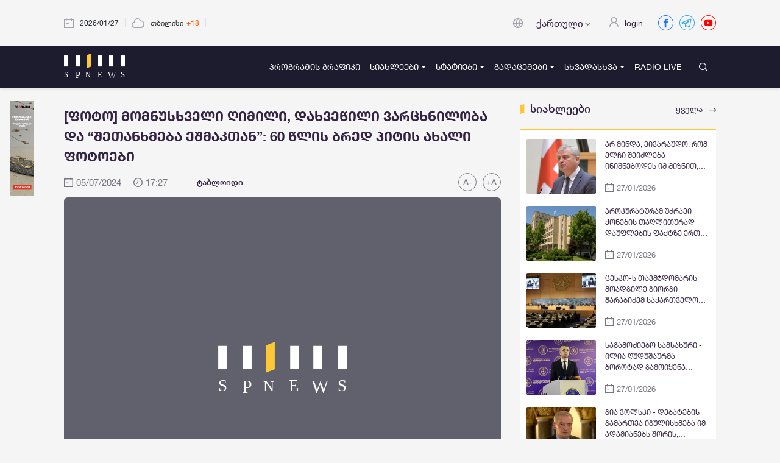

--- FILE ---
content_type: text/html; charset=UTF-8
request_url: https://spnews.io/ge/news-detail/foto-momnusxveli-ghimili-daxvewili-varcxniloba-da-%E2%80%9Cshetanxmeba-eshmaktan%E2%80%9D-60-wlis-bred-pitis-axali-fotoebi-92253
body_size: 94704
content:
<!doctype html>
<html lang="ge">

<head>
    <title>[ფოტო] მომნუსხველი ღიმილი, დახვეწილი ვარცხნილობა და “შეთანხმება ეშმაკთან”: 60 წლის ბრედ პიტის ახალი ფოტოები</title>

    <!-- CSRF Token -->
    <meta name="csrf-token" content="0OWqA0ljy0lQhil8iq6aYnPj4Z1XKaQGzr20dBIj">
    <meta name="google-site-verification" content="ziIrNQl4WnUSF8_irDMshfTlswxR-qhGQ1s43jzdY58" />
    <meta name='dmca-site-verification' content='d0F6bjFocjN4RGdQSEZtaHRCRGZudz090' />

    <!-- meta  -->
    <meta charset="utf-8">
    <meta name="viewport" content="width=device-width, initial-scale=1, maximum-scale=1">
    <meta name="referrer" content="strict-origin-when-cross-origin">
    <meta http-equiv="X-UA-Compatible" content="IE=edge">

    <meta property="og:site_name" content="SpaceNews.Ge მედია პლატფორმა" />

    <meta name="author" content="">
<meta name="description" content="[ფოტო] მომნუსხველი ღიმილი, დახვეწილი ვარცხნილობა და “შეთანხმება ეშმაკთან”: 60 წლის ბრედ პიტის ახალი ფოტოები: ">
<meta name="keywords" content="" />

<meta property="og:title" content="[ფოტო] მომნუსხველი ღიმილი, დახვეწილი ვარცხნილობა და “შეთანხმება ეშმაკთან”: 60 წლის ბრედ პიტის ახალი ფოტოები" />
<meta property="og:url" content="https://spnews.io/ge/news-detail/foto-momnusxveli-ghimili-daxvewili-varcxniloba-da-“shetanxmeba-eshmaktan”-60-wlis-bred-pitis-axali-fotoebi-92253" />
<meta property="og:type" content="news" />
<meta property="og:description" content="" />
<meta property="og:image" content="" />
<meta property="og:image:width" content="1200" />
<meta property="og:image:height" content="630" />


<meta itemprop="name" content="[ფოტო] მომნუსხველი ღიმილი, დახვეწილი ვარცხნილობა და “შეთანხმება ეშმაკთან”: 60 წლის ბრედ პიტის ახალი ფოტოები">
<meta itemprop="description" content="">
<meta itemprop="image" content="">

<meta name="twitter:card" content="summary_large_image">
<meta name="twitter:url" content="https://spnews.io/ge/news-detail/foto-momnusxveli-ghimili-daxvewili-varcxniloba-da-“shetanxmeba-eshmaktan”-60-wlis-bred-pitis-axali-fotoebi-92253">
<meta name="twitter:title" content="[ფოტო] მომნუსხველი ღიმილი, დახვეწილი ვარცხნილობა და “შეთანხმება ეშმაკთან”: 60 წლის ბრედ პიტის ახალი ფოტოები">
<meta name="twitter:description" content="">
<meta name="twitter:image" content="">

        <!-- Global site tag (gtag.js) - Google Analytics -->
    <script async src="https://www.googletagmanager.com/gtag/js?id=G-EPH38KKBV0"></script>
    <script>
        window.dataLayer = window.dataLayer || [];
        function gtag() {
            dataLayer.push(arguments);
        }
        gtag('js', new Date());
        gtag('config', 'G-EPH38KKBV0');
    </script>

    <!-- Styles -->
    <!-- Fonts -->
    <link rel="icon" type="image/png" href="https://spnews.io/favicon.png">
    <!-- <link href="https://fonts.googleapis.com/css?family=Nunito" rel="stylesheet"> -->
    <link href="https://spnews.io/css/vendor.css" rel="stylesheet">
    <link href="https://spnews.io/css/app.css" rel="stylesheet">

        <div id="fb-root"></div>
    
    <script async defer crossorigin="anonymous" src="https://connect.facebook.net/en_US/sdk.js?xfbml=1&version=v11.0&appId=375892260644104&autoLogAppEvents=1" nonce="Cm81HT5J"></script>
    <!-- Add the styles yield here -->
        <style>
        .popup-overlay {
            display: none;
            position: fixed;
            top: 0;
            left: 0;
            width: 100%;
            height: 100%;
            background-color: rgba(0, 0, 0, 0.5);
            z-index: 999;
            align-items: center;
            justify-content: center;
            text-align: center;
        }

        .popup {
            background-color: #fff;
            padding: 20px;
            border-radius: 5px;
            box-shadow: 0px 0px 10px 0px #000;
            position: relative;
            width: 100%;
            max-width: 500px;
        }

        .close-button {
            position: absolute;
            top: 10px;
            right: 10px;
            font-size: 20px;
            cursor: pointer;
        }
        .result-option-id {
            padding-top: 10px;
            padding-bottom: 10px;
        }
    </style>
</head>

<body class="bg-body unscrolled-fixed">
    <div id="app" class="d-flex flex-column min-vh-100">
        <div class="popup-background"></div>
        <div id="overlay" class="loading-overlay">
            <ul>
                <li></li>
                <li></li>
                <li></li>
                <li></li>
                <li></li>
                <li></li>
            </ul>
        </div>
        <div class="container header-info d-flex justify-content-between py-20px d-xs-none">
            <div class="d-flex align-items-center">
                <span class="fas fa-calendar mr-10px fas-light-gray"></span>
                <span class="font-size-12 current-date">2026/01/27</span>
                <span class="divider-sm"></span>
                <span class="fas fa-weather mr-10px fas-light-gray"></span>
                                                                        <span class="font-size-12">თბილისი</span>
                    <span class="font-size-12 pl-5px text-orange">+18</span>
                    <span class="divider-sm"></span>
                                                                    <div class="valute-switching">
                        <div class="d-flex align-items-center">
                            <span class="fas fa-dollar mr-10px fas-light-gray font-size-15"></span>
                            <span class="font-size-12 mt-2px">1</span>
                            <span class="fas  fa-arrow-down text-orange  font-size-10 pl-5px mt-2px"></span>
                        </div>
                    </div>
                            </div>
            <div class="d-flex align-items-center">
                <div class="d-flex align-items-center">
                    <span class="fas fa-globe mr-10px fas-light-gray"></span>
                    <div class="dropdown rounded-sm pr-10px">
                        <button class="btn btn-default language-arrow outline-none border-0 shadow-none" type="button" id="dropdownMenu1" data-toggle="dropdown" aria-haspopup="true" aria-expanded="true">
                            <span class="language-selector d-none text-blue-100 font-size-16 font-size-sm-14">ქართული</span>
                            <!--<img class="language-img mx-5px w-22px h-22px" src="/img/icons/georgia.svg" alt="georgia">-->
                            <span class="caret"></span>
                        </button>
                        <ul class="dropdown-menu w-165px px-10px bg-dark-blue" aria-labelledby="dropdownMenu1">
                                                                                                                            <li class="Georgian-language px-10px py-8px">
                                        <a href="/ge" class="w-100 d-flex justify-content-between text-white font-size-16 font-size-sm-14">ქართული</a>
                                    </li>
                                                                    <li class="Russian-language px-10px py-8px">
                                        <a href="/ru" class="w-100 d-flex justify-content-between text-white font-size-16 font-size-sm-14">русский</a>
                                    </li>
                                                                    <li class="English-language px-10px py-8px">
                                        <a href="/en" class="w-100 d-flex justify-content-between text-white font-size-16 font-size-sm-14">English</a>
                                    </li>
                                                                                    </ul>
                    </div>
                </div>
                <span class="divider-sm"></span>
                <div class="" data-toggle="tooltip">
                    <div class="d-flex d-xs-none user-name position-relative cursor-pointer select-none">
                                                    <span class="fas fa-user mr-10px fas-light-gray"></span>
                            <a href="/login" class="text-blue-100 font-size-14">login</a>
                                            </div>
                </div>
                <div class="d-flex align-items-center social-icons">
                    <a href="https://www.facebook.com/spacesnews" target="_blank">
                        <div class="ml-25px fas fa-facebook font-size-25 color-fb"></div>
                    </a>
                    <a href="https://t.me/spacesnews" target="_blank">
                        <div class="ml-10px fas fa-telegram font-size-25 color-telegram"></div>
                    </a>
                    <a href="https://www.youtube.com/channel/UCtJna6Vo_ZkoiUxEOOpgjoA" target="_blank">
                        <div class="ml-10px fas fa-youtube font-size-25 color-ut"></div>
                    </a>
                </div>
            </div>
        </div>
        <nav class="container-fluid navbar navbar-expand-md navbar-light shadow-sm bg-dark-blue">
            <div class="container">
                <a class="navbar-brand" href="https://spnews.io">
                    <img src="/img/logo.svg" alt="logo">
                </a>

                <a href="/live" class="ml-auto">
                                    </a>

                <div class="d-flex align-items-center">
                    <button class="navbar-toggler p-0 my-4px mx-15px" type="button" data-toggle="collapse" data-target="#navbarSupportedContent" aria-controls="navbarSupportedContent" aria-expanded="false" aria-label="Toggle navigation">
                        <span class="burger-menu navbar-toggler-icon d-flex align-items-center font-size-14 fas fa-burger-menu text-white"></span>
                        <span class="burger-menu navbar-closer-icon d-xs-none fas fa-close fas-white font-size-14 cursor-pointer"></span>
                    </button>
                </div>

                <div class="collapse navbar-collapse" id="navbarSupportedContent">
                    <ul class="navbar-nav ml-auto d-flex align-items-center flex-xs-start flex-sm-start">
                        <li class="nav-item dropdown w-xs-100 d-xs-flex d-none my-15px py-20px py-xs-10px border-top border-bottom border-gray position-relative">
                            <div class="d-block">
                                                                    <span class="fas fa-user text-yellow"></span>
                                    <a href="/login" class="text-yellow">login</a>
                                                            </div>
                        </li>
                        <style>
    @keyframes flash {
        0%, 100% {
            background-color: red;
            color: #fff;
        }
        50% {
            background-color: #1D1B2E;
        }
    }

    .radio_live {
        padding-left: 15px;
        padding-right: 15px;
        border-radius: 9px;
        animation: flash 1s linear infinite;
        background: transparant
    }
    .live_stream {
        padding-left: 15px;
        padding-right: 15px;
        border-radius: 9px;
        animation: flash 1s linear infinite;
        background: transparant;
    }
    .live_stream a {
        color: #fff;
        text-decoration: none;
    }
</style>
<ul class="text-white navbar-nav nav-pillsy font-size-14 font-base-caps"><li class=" nav-item Translation "><a href="https://spnews.io/ge/schedule" style="null" class="text-white font-size-14 nav-link"><span class="cursor-pointer navbar-hover-gray">პროგრამის გრაფიკი</span></a></li><li class=" nav-item Translation  dropdown "><a href="#" style="null" class="nav-link dropdown-toggle text-white-footer font-size-14 font-base-caps text-white font-size-14 nav-link" data-toggle="dropdown" aria-haspopup="true" aria-expanded="false" ><span class="cursor-pointer navbar-hover-gray">სიახლეები</span></a><ul class="dropdown-menu py-20px py-sm-10px py-xs-10px bg-dark-blue"><li class=" nav-item Translation "><a href="https://spnews.io/ge/all-news" style="null" class="text-white font-size-14 nav-link"><span class="cursor-pointer navbar-hover-gray">ყველა სიახლე</span></a></li><li class=" nav-item BlogCategory policy"><a href="https://spnews.io/ge/category/policy" style="null" class="text-white font-size-14 nav-link"><span class="cursor-pointer navbar-hover-gray">პოლიტიკა</span></a></li><li class=" nav-item BlogCategory sazogadoeba"><a href="https://spnews.io/ge/category/sazogadoeba" style="null" class="text-white font-size-14 nav-link"><span class="cursor-pointer navbar-hover-gray">საზოგადოება</span></a></li><li class=" nav-item BlogCategory ekonomika"><a href="https://spnews.io/ge/category/ekonomika" style="null" class="text-white font-size-14 nav-link"><span class="cursor-pointer navbar-hover-gray">ეკონომიკა</span></a></li><li class=" nav-item BlogCategory turizmi"><a href="https://spnews.io/ge/category/turizmi" style="null" class="text-white font-size-14 nav-link"><span class="cursor-pointer navbar-hover-gray">ტურიზმი</span></a></li><li class=" nav-item BlogCategory samartali"><a href="https://spnews.io/ge/category/samartali" style="null" class="text-white font-size-14 nav-link"><span class="cursor-pointer navbar-hover-gray">სამართალი</span></a></li><li class=" nav-item BlogCategory ganatleba"><a href="https://spnews.io/ge/category/ganatleba" style="null" class="text-white font-size-14 nav-link"><span class="cursor-pointer navbar-hover-gray">განათლება</span></a></li><li class=" nav-item BlogCategory kultura"><a href="https://spnews.io/ge/category/kultura" style="null" class="text-white font-size-14 nav-link"><span class="cursor-pointer navbar-hover-gray">კულტურა</span></a></li><li class=" nav-item BlogCategory sporti"><a href="https://spnews.io/ge/category/sporti" style="null" class="text-white font-size-14 nav-link"><span class="cursor-pointer navbar-hover-gray">სპორტი</span></a></li><li class=" nav-item BlogCategory konfliqtebi"><a href="https://spnews.io/ge/category/konfliqtebi" style="null" class="text-white font-size-14 nav-link"><span class="cursor-pointer navbar-hover-gray">კონფლიქტები</span></a></li><li class=" nav-item BlogCategory meditsina"><a href="https://spnews.io/ge/category/meditsina" style="null" class="text-white font-size-14 nav-link"><span class="cursor-pointer navbar-hover-gray">მედიცინა</span></a></li><li class=" nav-item BlogCategory samkhedro"><a href="https://spnews.io/ge/category/samkhedro" style="null" class="text-white font-size-14 nav-link"><span class="cursor-pointer navbar-hover-gray">სამხედრო</span></a></li><li class=" nav-item BlogCategory msoflio"><a href="https://spnews.io/ge/category/msoflio" style="null" class="text-white font-size-14 nav-link"><span class="cursor-pointer navbar-hover-gray">მსოფლიო</span></a></li><li class=" nav-item Translation "><a href="https://spnews.io/ge/interviews" style="null" class="text-white font-size-14 nav-link"><span class="cursor-pointer navbar-hover-gray">ინტერვიუები</span></a></li></ul></li><li class=" nav-item Translation  dropdown "><a href="#" style="null" class="nav-link dropdown-toggle text-white-footer font-size-14 font-base-caps text-white font-size-14 nav-link" data-toggle="dropdown" aria-haspopup="true" aria-expanded="false" ><span class="cursor-pointer navbar-hover-gray">სტატიები</span></a><ul class="dropdown-menu py-20px py-sm-10px py-xs-10px bg-dark-blue"><li class=" nav-item Translation "><a href="https://spnews.io/ge/blogs" style="null" class="text-white font-size-14 nav-link"><span class="cursor-pointer navbar-hover-gray">პუბლიკაციები</span></a></li><li class=" nav-item Translation "><a href="https://spnews.io/ge/analytics" style="null" class="text-white font-size-14 nav-link"><span class="cursor-pointer navbar-hover-gray">ანალიტიკა</span></a></li><li class=" nav-item Translation "><a href="https://spnews.io/ge/socialogs" style="null" class="text-white font-size-14 nav-link"><span class="cursor-pointer navbar-hover-gray">სოციოლოგია</span></a></li><li class=" nav-item BlogCategory horoskopi"><a href="https://spnews.io/ge/category/horoskopi" style="null" class="text-white font-size-14 nav-link"><span class="cursor-pointer navbar-hover-gray">ჰოროსკოპი</span></a></li><li class=" nav-item BlogCategory skhvadaskhva"><a href="https://spnews.io/ge/category/skhvadaskhva" style="null" class="text-white font-size-14 nav-link"><span class="cursor-pointer navbar-hover-gray">სხვადასხვა</span></a></li></ul></li><li class=" nav-item Translation  dropdown "><a href="#" style="null" class="nav-link dropdown-toggle text-white-footer font-size-14 font-base-caps text-white font-size-14 nav-link" data-toggle="dropdown" aria-haspopup="true" aria-expanded="false" ><span class="cursor-pointer navbar-hover-gray">გადაცემები</span></a><ul class="dropdown-menu py-20px py-sm-10px py-xs-10px bg-dark-blue"><li class=" nav-item Show sivrtseshi-eka-vefkhvadzestan"><a href="https://spnews.io/ge/show/sivrtseshi-eka-vefkhvadzestan" style="null" class="text-white font-size-14 nav-link"><span class="cursor-pointer navbar-hover-gray">სივრცეში ეკა ვეფხვაძესთან</span></a></li><li class=" nav-item Show laboratoria-z"><a href="https://spnews.io/ge/show/laboratoria-z" style="null" class="text-white font-size-14 nav-link"><span class="cursor-pointer navbar-hover-gray">ლაბორატორია Z</span></a></li><li class=" nav-item Show fsiqofilia"><a href="https://spnews.io/ge/show/fsiqofilia" style="null" class="text-white font-size-14 nav-link"><span class="cursor-pointer navbar-hover-gray">ფსიქოფილია</span></a></li><li class=" nav-item Show qartulologia"><a href="https://spnews.io/ge/show/qartulologia" style="null" class="text-white font-size-14 nav-link"><span class="cursor-pointer navbar-hover-gray">ქართულოლოგია</span></a></li><li class=" nav-item Show samedicino-sivrce"><a href="https://spnews.io/ge/show/samedicino-sivrce" style="null" class="text-white font-size-14 nav-link"><span class="cursor-pointer navbar-hover-gray">სამედიცინო სივრცე</span></a></li><li class=" nav-item Show zazas-azrebi"><a href="https://spnews.io/ge/show/zazas-azrebi" style="null" class="text-white font-size-14 nav-link"><span class="cursor-pointer navbar-hover-gray">ზაზას აზრები</span></a></li></ul></li><li class=" nav-item Translation  dropdown "><a href="#" style="null" class="nav-link dropdown-toggle text-white-footer font-size-14 font-base-caps text-white font-size-14 nav-link" data-toggle="dropdown" aria-haspopup="true" aria-expanded="false" ><span class="cursor-pointer navbar-hover-gray">სხვადასხვა</span></a><ul class="dropdown-menu py-20px py-sm-10px py-xs-10px bg-dark-blue"><li class=" nav-item BlogCategory badagoni"><a href="https://spnews.io/ge/category/badagoni" style="null" class="text-white font-size-14 nav-link"><span class="cursor-pointer navbar-hover-gray">ბადაგონი</span></a></li></ul></li><li class=" nav-item Translation "><a href="https://spnews.io/ge/radio" style="null" class="text-white font-size-14 nav-link"><span class="cursor-pointer navbar-hover-gray">RADIO LIVE</span></a></li></ul>
                                                    <li class="w-xs-100 d-xs-flex d-none py-20px mt-20px border-top border-gray">
                                <a href="/live">
                                    <div class="d-flex d-xs-none d-sm-none justify-content-center align-items-center h-40px w-100px bg-orange rounded-sm ml-20px" data-toggle="tooltip" data-placement="bottom" title="პირდაპირი ეთერი">
                                        <span class="fas fa-dotted-circle text-white pr-5px font-size-13"></span>
                                        <div class="font-medium-caps text-white font-size-14 mt-2px">LIVE</div>
                                    </div>
                                </a>
                            </li>
                                                <li class="w-xs-100 d-xs-flex d-none py-20px mt-20px border-top border-gray">
                            <span class="fas fa-weather text-white"></span>
                            <a class="text-white font-size-14 pl-10px" href="">თბილისი +5</a>
                        </li>
                                                                                                                            <li class="w-xs-100 d-xs-flex d-none py-20px border-top border-gray">
                            <span class="fas fa-globe text-white mt-4px"></span>
                            <div class="dropdown rounded-sm pl-10px">
                                <button class="btn btn-default outline-none border-0 shadow-none p-0" type="button" id="dropdownMenu1" data-toggle="dropdown" aria-haspopup="true" aria-expanded="true">
                                    <span class="language-selector dropdown-toggle d-none text-white font-size-16 font-size-sm-14">GE</span>
                                    <span class="caret"></span>
                                </button>
                                <ul class="dropdown-menu w-165px bg-dark-blue p-0" aria-labelledby="dropdownMenu1">
                                                                                                                        <li class="Georgian-language">
                                                <a href="/ge" class="w-100 d-flex justify-content-between mt-10px p-0 text-white font-size-16 font-size-sm-14">GE</a>
                                            </li>
                                                                                    <li class="Russian-language">
                                                <a href="/ru" class="w-100 d-flex justify-content-between mt-10px p-0 text-white font-size-16 font-size-sm-14">RU</a>
                                            </li>
                                                                                    <li class="English-language">
                                                <a href="/en" class="w-100 d-flex justify-content-between mt-10px p-0 text-white font-size-16 font-size-sm-14">EN</a>
                                            </li>
                                                                                                            </ul>
                            </div>
                        </li>
                    </ul>
                </div>
                <!-- search -->
                <form class="search ml-sm-0 ml-xs-0 ml-md-20px ml-30px" action="https://spnews.io/ge/search" method="GET">
                    <input type="hidden" name="_token" value="0OWqA0ljy0lQhil8iq6aYnPj4Z1XKaQGzr20dBIj" autocomplete="off">                    <div class="d-flex align-items-center">
                        <span class="search-toggle d-flex fas fa-search fas-white font-size-14 ml-2px ml-md-0 p-0 p-xs-13px cursor-pointer"></span>
                        <input autocomplete="off" id="search" type="search" placeholder="საძიებო სიტყვა" class="search-input d-none w-100 pl-15px py-10px border-0 text-white outline-none font-base font-size-14 font-size-xs-12 resize-none bg-dark-blue rounded-sm" name="search">
                        <span class="search-close d-none fas fa-close fas-white font-size-10 cursor-pointer"></span>
                    </div>
                </form>
            </div>
        </nav>
        <main class="py-20px position-relative main-content">
            



    <section class="container d-flex justify-content-between flex-wrap ">
        <div class="left-container w-67 w-xs-100 w-sm-100">
            <div class="w-100" style="margin-bottom: 150px;">
    <div class="w-100 d-flex pb-10px">
            </div>
    <div class="print-area">
        <div class="">
                        <!-- font-20 -->
            <div class="detailed-title-section d-flex news-text w-100 font-22 font-size-xs-13 text-blue-100 font-bold-caps crop-xs-2" >
                [ფოტო] მომნუსხველი ღიმილი, დახვეწილი ვარცხნილობა და “შეთანხმება ეშმაკთან”: 60 წლის ბრედ პიტის ახალი ფოტოები
                            </div>
                        <div class="detailed-information-section w-100 d-flex mt-10px">
                <div class="w-100 d-flex align-items-center">
                    <div class="calendar-content d-flex align-items-center cursor-pointer">
                        <span class="fas fa-calendar text-light-black font-size-15 font-size-sm-14 font-size-xs-13 pr-5px"></span>
                                                    <p class="mr-20px font-base font-base font-size-15 font-size-sm-13 font-size-xs-13 mt-0 mt-sm-2px mt-xs-2px text-light-black ">05/07/2024</p>
                                            </div>
                    <div class="time-content d-flex align-items-center cursor-pointer">
                        <span class="fas fa-time text-light-black font-size-15 font-size-sm-14 font-size-xs-13 pr-5px"></span>
                                                    <p class="font-base font-size-15 font-base font-size-sm-13 font-size-xs-13 mt-0 mt-sm-2px mt-xs-2px text-light-black">17:27</p>
                                            </div>
                                            <p class="font-medium font-size-14 font-size-xs-12 text-light-black ml-5"><a href="https://spnews.io/ge/category/tabloidi">ტაბლოიდი</a></p>
                                    </div>
                <div class="d-flex align-items-center hover-border-yellow d-xs-none">
                    <div id="text-decrease" value="decrease font" class="w-30px h-30px text-center pt-3px pt-xs-5px border border-light-black rounded-circle text-light-black font-size-14 font-size-xs-12 bg-body cursor-pointer user-select-none" data-toggle="tooltip" data-placement="bottom" title="ტექსტის დაპატარავება">A-</div>
                    <div id="text-increase" value="Increase font" class="w-30px h-30px text-center pt-3px pt-xs-5px border border-light-black rounded-circle text-light-black font-size-14 font-size-xs-12 ml-10px ml-xs-5px bg-body cursor-pointer user-select-none" data-toggle="tooltip" data-placement="bottom" title="ტექსტის გადიდება">+A</div>
                </div>
            </div>
            <div class="w-100">
                <div class="detailed-image-section w-100  mt-10px"><img class="rounded-sm w-100 h-100" src="" onerror="this.onerror=null; this.src='https://spnews.io/img/image-not-found.svg'" alt="main-img"></div>
                <div class="detailed-tools-section mt-15px w-100 d-flex justify-content-between">
                    <!-- hided link copy -->
                    <!-- <div class="detailed-copylink d-flex align-items-center pb-10px" data-toggle="tooltip" data-placement="bottom" title="კოპირება">
                        <span class="fas fa-link text-light-black font-size-16 font-size-xs-13 cursor-pointer"></span>
                        <input class="link-to-copy font-size-15 font-base text-light-black font-size-xs-13 pl-5px bg-body border-0 outline-none crop-1 cursor-pointer" value="http://spacenews.zerogravity.ge/ge/news-detail/news-one-slider-right1">
                    </div> -->
                    <div class="add-favourite pb-10px d-flex align-items-center cursor-pointer">
                                                    <div class="heart-svg ml-5px cursor-pointer mt-4px" favoriteable_id="96693" favoriteable_type="App\Components\Blog\Post\Models\BlogPost" data-toggle="tooltip" data-placement="bottom" title="" data-original-title="ფავორიტებში დამატება"></div>
                            <div class="red-heart-svg d-none ml-5px cursor-pointer mt-4px" favoriteable_id="96693" favoriteable_type="App\Components\Blog\Post\Models\BlogPost" data-toggle="tooltip" data-placement="bottom" title="" data-original-title="ფავორიტებიდან ამოშლა"></div>
                                                <!-- <div class="text-light-black font-base font-size-15 pl-5px d-block d-xs-none">ფავორიტები</div> -->
                    </div>
                    <!-- w-xs-40px -->
                    <div class="d-flex align-items-center justify-content-between">
                        <a href="#">
                            <div class="click-print d-flex align-items-center pb-10px" data-toggle="tooltip" data-placement="bottom" title="ამობეჭდვა">
                                <span class="fas fa-printer text-light-black font-size-15 font-size-xs-13"></span>
                                <div class="text-light-black font-base font-size-15 pl-5px d-block d-xs-none">print</div>
                            </div>
                        </a>
                        <div class="share-toggler position-relative d-flex align-items-center cursor-pointer pl-30px pl-xs-0 pb-10px">
                            <!-- <span class="fas fa-share text-light-black font-size-15 font-size-xs-13"></span> -->

                                <div class="mobile-shares">
                                    <a href="https://facebook.com/sharer/sharer.php?u=https%3A%2F%2Fspnews.io%2Fge%2Fnews-detail%2Ffoto-momnusxveli-ghimili-daxvewili-varcxniloba-da-%E2%80%9Cshetanxmeba-eshmaktan%E2%80%9D-60-wlis-bred-pitis-axali-fotoebi-92253" target="_blank">
                                        <img class="w-40px h-40px" src="/img/social/facebook-square.svg" alt="facebook">
                                    </a>
                                    <a href="whatsapp://send?text=https%3A%2F%2Fspnews.io%2Fge%2Fnews-detail%2Ffoto-momnusxveli-ghimili-daxvewili-varcxniloba-da-%E2%80%9Cshetanxmeba-eshmaktan%E2%80%9D-60-wlis-bred-pitis-axali-fotoebi-92253" target="_blank">
                                        <img class="w-40px h-40px" src="/img/social/whatsapp-square.svg" alt="whatsapp">
                                    </a>
                                    <a href="fb-messenger://share/?link= https%3A%2F%2Fspnews.io%2Fge%2Fnews-detail%2Ffoto-momnusxveli-ghimili-daxvewili-varcxniloba-da-%E2%80%9Cshetanxmeba-eshmaktan%E2%80%9D-60-wlis-bred-pitis-axali-fotoebi-92253" target="_blank">
                                        <img class="w-40px h-40px" src="/img/social/messenger-square.svg" alt="messenger">
                                    </a>
                                    <!-- <a href="#" target="_blank">
                                        <img class="w-40px h-40px" src="/img/social/viber-square.svg" alt="viber">
                                    </a> -->
                                    <a href="https://twitter.com/intent/tweet/?text=%5B%E1%83%A4%E1%83%9D%E1%83%A2%E1%83%9D%5D+%E1%83%9B%E1%83%9D%E1%83%9B%E1%83%9C%E1%83%A3%E1%83%A1%E1%83%AE%E1%83%95%E1%83%94%E1%83%9A%E1%83%98+%E1%83%A6%E1%83%98%E1%83%9B%E1%83%98%E1%83%9A%E1%83%98%2C+%E1%83%93%E1%83%90%E1%83%AE%E1%83%95%E1%83%94%E1%83%AC%E1%83%98%E1%83%9A%E1%83%98+%E1%83%95%E1%83%90%E1%83%A0%E1%83%AA%E1%83%AE%E1%83%9C%E1%83%98%E1%83%9A%E1%83%9D%E1%83%91%E1%83%90+%E1%83%93%E1%83%90+%E2%80%9C%E1%83%A8%E1%83%94%E1%83%97%E1%83%90%E1%83%9C%E1%83%AE%E1%83%9B%E1%83%94%E1%83%91%E1%83%90+%E1%83%94%E1%83%A8%E1%83%9B%E1%83%90%E1%83%99%E1%83%97%E1%83%90%E1%83%9C%E2%80%9D%3A+60+%E1%83%AC%E1%83%9A%E1%83%98%E1%83%A1+%E1%83%91%E1%83%A0%E1%83%94%E1%83%93+%E1%83%9E%E1%83%98%E1%83%A2%E1%83%98%E1%83%A1+%E1%83%90%E1%83%AE%E1%83%90%E1%83%9A%E1%83%98+%E1%83%A4%E1%83%9D%E1%83%A2%E1%83%9D%E1%83%94%E1%83%91%E1%83%98&amp;url=https://spnews.io/ge/news-detail/foto-momnusxveli-ghimili-daxvewili-varcxniloba-da-“shetanxmeba-eshmaktan”-60-wlis-bred-pitis-axali-fotoebi-92253" target="_blank">
                                        <img class="w-40px h-40px" src="/img/social/twitter-icon.svg" alt="twitter">
                                    </a>
                                    <a href="https://telegram.me/share/url?url=https%3A%2F%2Fspnews.io%2Fge%2Fnews-detail%2Ffoto-momnusxveli-ghimili-daxvewili-varcxniloba-da-%E2%80%9Cshetanxmeba-eshmaktan%E2%80%9D-60-wlis-bred-pitis-axali-fotoebi-92253" target="_blank">
                                        <img class="w-40px h-40px" src="/img/social/telegram-square.svg" alt="telegram">
                                    </a>
                                </div>

                            <div class="text-light-black font-base font-size-15 pl-5px d-block d-xs-none">
                                <div class=" d-flex justify-content-between w-300px p-25px bg-white rounded-sm top-30px right-0">
                                    <a href="https://facebook.com/sharer/sharer.php?u=https%3A%2F%2Fspnews.io%2Fge%2Fnews-detail%2Ffoto-momnusxveli-ghimili-daxvewili-varcxniloba-da-%E2%80%9Cshetanxmeba-eshmaktan%E2%80%9D-60-wlis-bred-pitis-axali-fotoebi-92253" target="_blank">
                                        <img class="w-40px h-40px" src="/img/social/facebook-square.svg" alt="facebook">
                                    </a>
                                    <a href="whatsapp://send?text=https%3A%2F%2Fspnews.io%2Fge%2Fnews-detail%2Ffoto-momnusxveli-ghimili-daxvewili-varcxniloba-da-%E2%80%9Cshetanxmeba-eshmaktan%E2%80%9D-60-wlis-bred-pitis-axali-fotoebi-92253" target="_blank">
                                        <img class="w-40px h-40px" src="/img/social/whatsapp-square.svg" alt="whatsapp">
                                    </a>
                                    <a href="fb-messenger://share/?link= https%3A%2F%2Fspnews.io%2Fge%2Fnews-detail%2Ffoto-momnusxveli-ghimili-daxvewili-varcxniloba-da-%E2%80%9Cshetanxmeba-eshmaktan%E2%80%9D-60-wlis-bred-pitis-axali-fotoebi-92253" target="_blank">
                                        <img class="w-40px h-40px" src="/img/social/messenger-square.svg" alt="messenger">
                                    </a>
                                    <!-- <a href="#" target="_blank">
                                        <img class="w-40px h-40px" src="/img/social/viber-square.svg" alt="viber">
                                    </a> -->
                                    <a href="https://twitter.com/intent/tweet/?text=%5B%E1%83%A4%E1%83%9D%E1%83%A2%E1%83%9D%5D+%E1%83%9B%E1%83%9D%E1%83%9B%E1%83%9C%E1%83%A3%E1%83%A1%E1%83%AE%E1%83%95%E1%83%94%E1%83%9A%E1%83%98+%E1%83%A6%E1%83%98%E1%83%9B%E1%83%98%E1%83%9A%E1%83%98%2C+%E1%83%93%E1%83%90%E1%83%AE%E1%83%95%E1%83%94%E1%83%AC%E1%83%98%E1%83%9A%E1%83%98+%E1%83%95%E1%83%90%E1%83%A0%E1%83%AA%E1%83%AE%E1%83%9C%E1%83%98%E1%83%9A%E1%83%9D%E1%83%91%E1%83%90+%E1%83%93%E1%83%90+%E2%80%9C%E1%83%A8%E1%83%94%E1%83%97%E1%83%90%E1%83%9C%E1%83%AE%E1%83%9B%E1%83%94%E1%83%91%E1%83%90+%E1%83%94%E1%83%A8%E1%83%9B%E1%83%90%E1%83%99%E1%83%97%E1%83%90%E1%83%9C%E2%80%9D%3A+60+%E1%83%AC%E1%83%9A%E1%83%98%E1%83%A1+%E1%83%91%E1%83%A0%E1%83%94%E1%83%93+%E1%83%9E%E1%83%98%E1%83%A2%E1%83%98%E1%83%A1+%E1%83%90%E1%83%AE%E1%83%90%E1%83%9A%E1%83%98+%E1%83%A4%E1%83%9D%E1%83%A2%E1%83%9D%E1%83%94%E1%83%91%E1%83%98&amp;url=https://spnews.io/ge/news-detail/foto-momnusxveli-ghimili-daxvewili-varcxniloba-da-“shetanxmeba-eshmaktan”-60-wlis-bred-pitis-axali-fotoebi-92253" target="_blank">
                                        <img class="w-40px h-40px" src="/img/social/twitter-icon.svg" alt="twitter">
                                    </a>
                                    <a href="https://telegram.me/share/url?url=https%3A%2F%2Fspnews.io%2Fge%2Fnews-detail%2Ffoto-momnusxveli-ghimili-daxvewili-varcxniloba-da-%E2%80%9Cshetanxmeba-eshmaktan%E2%80%9D-60-wlis-bred-pitis-axali-fotoebi-92253" target="_blank">
                                        <img class="w-40px h-40px" src="/img/social/telegram-square.svg" alt="telegram">
                                    </a>
                                </div>
                            </div>
                            <!-- share popup -->


                        </div>
                    </div>
                   
                </div>
                 <!-- Banners desktop -->
                
                
                <!-- <div class="detailed-image-slider d-block mt-20px">
    <div class="slider-img">
        <img src="https://cdn.pixabay.com/photo/2015/04/23/22/00/tree-736885__480.jpg" alt="">
    </div>
    <div class="slider-img">
        <img src="https://cdn.pixabay.com/photo/2015/04/23/22/00/tree-736885__480.jpg" alt="">
    </div>
    <div class="slider-img">
        <img src="https://cdn.pixabay.com/photo/2015/04/23/22/00/tree-736885__480.jpg" alt="">
    </div>
</div> -->

                                    <div class="detailed-body-section news-text w-100 mt-20px mt-xs-15px font-16 font-size-xs-12 text-blue-100 pb-10px"><p style="text-align:justify;"><strong>ბრედ პიტ­მა </strong>სა­ზო­გა­დო­ე­ბა თა­ვი­სი ახალ­გაზ­რდუ­ლი იე­რით კვლავ გა­ა­ო­ცა. ვარ­სკვლა­ვი დიდი ბრი­ტა­ნე­თის ფორ­მუ­ლა 1-ის გრან პრის წი­ნას­წარ ჩვე­ნე­ბა­ზე გა­მოჩ­ნდა, რო­მე­ლიც ინ­გლის­ში, ნორ­თჰემპტონ­ში, გა­ი­მარ­თა.</p><p style="text-align:justify;">60 წლის მსა­ხი­ო­ბი სილ­ვერ­სტო­უ­ნის ტრა­სა­ზე იმ­ყო­ფე­ბო­და. პიტს ახა­ლი ვარ­ცხნი­ლო­ბა აქვს. ბოლო წლებ­ში გრძელ თმას ატა­რებ­და, თუმ­ცა ახლა ახლა მკვეთ­რად გან­სხვა­ვე­ბუ­ლი იმი­ჯი მო­ირ­გო და მოკ­ლედ შეჭ­რი­ლი თმით გა­მოჩ­ნდა.</p><p style="text-align:justify;">რა თქმა უნდა, ბრედს დახ­ვე­წი­ლი მზის სათ­ვა­ლე და თა­ვი­სი გან­თქმუ­ლი, მო­მა­ჯა­დო­ე­ბე­ლი ღი­მი­ლიც ამ­შვე­ნებ­და. ახა­ლი ვარ­ცხნი­ლო­ბა კი კი­დევ ერთხელ ადას­ტუ­რებს მის უნარს, მუდ­მი­ვად გა­ნა­ახ­ლოს სა­კუ­თა­რი სტი­ლი და იმი­ჯი.</p><p style="text-align:justify;"><img src="https://cdn.ambebi.ge/media/images/2024/07-05/piti-43174.jpg"></p><p style="text-align:justify;">პიტი დე­კემ­ბერ­ში 60 წლის გახ­და, თუმ­ცა აღ­ნიშ­ნა­ვენ, რომ მას, "თით­ქოს, ეშ­მაკ­თან აქვს და­დე­ბუ­ლი შე­თან­ხმე­ბა".</p><p style="text-align:justify;">მსა­ხი­ო­ბი ამ­ჟა­მად ფორ­მუ­ლა 1-ის შე­სა­ხებ ახა­ლი, ჯერ­ჯე­რო­ბით უსა­ხე­ლო ფილ­მის გა­და­ღე­ბებ­ში იღებს მო­ნა­წი­ლე­ო­ბას, რო­მე­ლიც, Variety-ის ცნო­ბით, Apple Original Films-ზე 2025 წლის 27 ივ­ნისს გა­მო­ვა. ფილ­მის რე­ჟი­სო­რი ჯო­ზეფ კო­სინ­სკია და მას­ში ერთ-ერთ როლს ხა­ვი­ერ ბარ­დე­მიც ას­რუ­ლებს.</p><p style="text-align:justify;"><img src="https://cdn.ambebi.ge/media/images/2024/07-05/bredi-43199.jpg"><img src="https://cdn.ambebi.ge/media/images/2024/07-05/brediko-43222.jpg"></p><p style="text-align:justify;">ბოლო პე­რი­ოდ­ში, პიტი ფორ­მუ­ლა 1-ის არა­ერთ ღო­ნის­ძი­ე­ბა­ზე გა­მოჩ­ნდა. გა­და­ღე­ბე­ბი სა­ვა­რა­უ­დოდ, ამ სე­ზო­ნის რბო­ლებ­ზე გაგ­რძელ­დე­ბა, მათ შო­რის - ბრი­ტა­ნე­თი­სა და აბუ და­ბის გრან პრი­ზე. პიტი მთა­ვარ როლს ითა­მა­შებს და პრო­ექ­ტის თა­ნაპ­რო­დი­უ­სე­რი იქ­ნე­ბა.</p><p style="text-align:justify;">რაც შე­ე­ხე­ბა უშუ­ა­ლოდ ფორ­მუ­ლა 1-ს, ბრი­ტა­ნუ­ლი გრან-პრი სილ­ვერ­სტო­უ­ნის ტრა­სა­ზე კვი­რას გა­ი­მარ­თე­ბა.</p><p style="text-align:justify;"><a href="https://www.usmagazine.com/stylish/news/brad-pitt-rocks-new-haircut-at-f1-grand-prix-previews/">წყა­რო</a></p></div>
                
                <div class="detailed-info-section d-flex w-100 justify-content-between mt-10px">
                    <div class="d-flex align-items-center">
                        <div class='like   cursor-pointer' likeable_id="96693" likeable_type="App\Components\Blog\Post\Models\BlogPost" value="LikeButton">
                            <span class="like-icon d-flex fas fa-like  font-size-17   font-size-xs-13 pr-5px" data-toggle="tooltip" data-placement="bottom" title="მომწონს"></span>
                        </div>
                                                    <p class="liked-count font-size-15 font-size-xs-14 font-base text-light-black pr-25px">0</p>
                                                <div class='dislike     cursor-pointer' likeable_id="96693" likeable_type="App\Components\Blog\Post\Models\BlogPost" value="DislikeButton">
                            <span class="dislike-icon d-flex fas fa-dislike font-size-17  font-size-xs-13 pr-5px" data-toggle="tooltip" data-placement="bottom" title="არ მომწონს"></span>
                        </div>
                                                    <p class="disliked-count font-size-15 font-size-xs-14 font-base text-light-black">0</p>
                                            </div>
                    <!-- <div class="d-flex align-items-center">
                            <a href="#"><span class="fas fa-like font-size-xs-12 text-light-black pr-5px" data-toggle="tooltip" data-placement="bottom" title="მომწონს"></span>
                                </a>
                            <a href="#"><span class="fas fa-dislike font-size-xs-12 text-light-black pr-5px" data-toggle="tooltip" data-placement="bottom" title="არ მომწონს"></span>
                                </a>
                        </div> -->
                    <div class="d-flex align-items-center">
                        <div class="views-content d-flex align-items-center cursor-pointer" data-toggle="tooltip" data-placement="bottom" title="ნახვების რაოდენობა">
                            <span class="view-svg mr-5px mt-2px"></span>
                                                            <div class="font-size-15 font-size-xs-12 font-base text-light-black">315</div>
                                                    </div>
                        <!-- <div class="comment-content d-flex align-items-center cursor-pointer" data-toggle="tooltip" data-placement="bottom" title="კომენტარი">
                            <span class="comment-svg mr-5px"></span>
                            <div class="font-size-15 font-size-xs-12 font-base text-light-black">34</div>
                        </div> -->
                    </div>
                </div>
            </div>
        </div>
    </div>
    <div class="w-100 mt-40px d-flex flex-wrap justify-content-start">
            </div>
    
    <!-- <div class="w-100 mt-50px">
    <h1 class="font-size-20 font-size-xs-16 text-blue-100 font-bold">კომენტარები</h1>
    <p class="font-size-12 text-blue-100 font-regular mt-10px cursor-pointer">მაჩვენე მეტი კომენტარი</p>
    <div class="d-flex mt-35px mt-xs-25px">
        <a href="#">
            <div class="">
                <img src="/img/author.png" alt="personphoto" class="h-45px w-45px h-xs-40px w-xs-40px rounded-circle">
            </div>
        </a>
        <div class="pl-25px">
            <h1 class="text-light-gray font-size-14 font-size-xs-12 font-base cursor-pointer">გიორგი ლორთქიფანიძე</h1>
            <p class="text-blue-100 font-size-16 font-size-xs-12 font-base pt-15px">შემთხვევითად გენერირებული ტექსტი ეხმარება დიზაინერებს გამოიყურება შემთხვევითად აქვეყნებს გენერირებული ტექსტი ეხმარება დიზაინერებს და ასევე.</p>
            <div class="d-flex pt-20px">
                <p class="text-light-gray font-size-14 font-size-xs-12 font-base cursor-pointer">პასუხი</p>
                <p class="text-light-gray font-size-14 font-size-xs-12 font-base pl-15px cursor-pointer">რეაქცია</p>
                <p class="text-light-gray font-size-14 font-size-xs-12 font-base pl-15px cursor-pointer">რედაქტირება</p>
            </div>
        </div>
    </div>
    <div class="d-flex h-50px h-xs-40px mt-25px align-items-center w-100">
        <a href="#">
            <img src="/img/author.png" alt="personphoto" class="h-45px w-45px h-xs-40px w-xs-40px rounded-circle">
        </a>
        <input type="text" placeholder="კომენტარი" class="d-flex w-100 mx-25px pl-25px pl-xs-10px py-15px py-xs-10px border border-light-gray outline-none text-light-gray font-size-14 font-size-xs-12 resize-none bg-body rounded-sm font-base">
        <button class="hover-yellow-bg d-flex border border-yellow py-15px py-xs-10px px-25px px-xs-10px bg-body rounded-sm">
            <span class="text-yellow font-size-14 font-base d-block d-xs-none">გაგზავნა</span>
            <span class="fas fa-send h-16px d-xs-block d-none"><img src="/img/send.svg" alt=""></span>
        </button>
    </div>
</div> -->
 <!-- comments -->
 <div class="fb-comments w-100" data-href="https://spnews.io/ge/news-detail/foto-momnusxveli-ghimili-daxvewili-varcxniloba-da-%E2%80%9Cshetanxmeba-eshmaktan%E2%80%9D-60-wlis-bred-pitis-axali-fotoebi-92253" data-width="100%" data-numposts="10"></div>
</div>
        </div>
        <div class="right-container w-30 w-xs-100 w-sm-100 mt-xs-30px mt-sm-30px mt-0 d-block">
            <div class="fixed-right">
                <div class="d-flex justify-content-between align-items-center mb-20px mb-xs-8px">
                    <div class="d-flex align-items-center">
                        <span class="d-flex fas fa-yellow-bullet text-yellow mr-10px"></span>
                        <div class="d-flex font-size-18 font-size-sm-14 font-size-xs-16 font-medium text-blue-100">სიახლეები</div>
                    </div>
                    <a href="/news">
                        <div class="hover-web-all d-flex align-items-center flex-end font-base font-size-14 font-size-xs-12">ყველა<span class="ml-10px fas fa-arrow-right mb-5px arrowright"></span></div>
                </div></a>
                <div class="d-flex justify-content-between flex-wrap p-10px pt-15px bg-white border-top border-yellow content-border">
                                                                        <?
$hide_icon = true;
$question = false;
?>
<div class="list-card w-100 max-w-sm-340px max-w-lg-350px d-flex justify-content-center align-items-center h-90px overflow-hidden mb-20px">
    <div class="w-40 h-100 rounded-xs">
                    <a href="https://spnews.io/ge/news-detail/[base64]" class="w-100 h-100">
                <img class="w-100 h-100 rounded-xs" src="https://spnews.io/storage/122415/conversions/01KFZJHKXS7F6862MJ58J9JE5P-thumb.jpg" onerror="this.onerror=null; this.src='https://spnews.io/img/image-not-found.svg'" alt="news-image">
            </a>
            </div>
    <div class="w-60 d-flex flex-column align-items-start ml-15px ml-sm-10px h-100 justify-content-between">
                    <a href="https://spnews.io/ge/news-detail/[base64]">
                <p class="font-base-caps text-blue-100 font-size-12 crop-3 h-55px">არ მინდა, ვივარაუდო, რომ ელჩი შეიძლება ინიშნებოდეს იმ მიზნით, რომ ცოტა მაპროვოცირებელი განცხადებების არენად გამოიყენონ. ვისურვებდი, ეს ნაბიჯი პოზიტიური იყოს - ქადაგიშვილი უკრაინის ახალ ელჩზე </p>
            </a>
                <div class="d-flex justify-content-between align-items-center w-100">
            <div class="d-flex align-items-center text-light-black font-size-12">
                <span class="fas fa-calendar text-light-black font-size-14 font-size-sm-13 pr-5px"></span>                <p class="font-base font-size-13 font-size-sm-12 mt-2px mt-sm-2px text-light-black">27/01/2026 </p>
            </div>
        </div>
    </div>
</div>
                                                    <?
$hide_icon = true;
$question = false;
?>
<div class="list-card w-100 max-w-sm-340px max-w-lg-350px d-flex justify-content-center align-items-center h-90px overflow-hidden mb-20px">
    <div class="w-40 h-100 rounded-xs">
                    <a href="https://spnews.io/ge/news-detail/prokuraturam-udzravi-qonebis-taghliturad-dauflebis-faqtze-ert-pirs-braldeba-tsarudgina1769511786" class="w-100 h-100">
                <img class="w-100 h-100 rounded-xs" src="https://spnews.io/storage/122414/conversions/01KFZHY7F6ZJTA4J9MMASZ3VH0-thumb.jpg" onerror="this.onerror=null; this.src='https://spnews.io/img/image-not-found.svg'" alt="news-image">
            </a>
            </div>
    <div class="w-60 d-flex flex-column align-items-start ml-15px ml-sm-10px h-100 justify-content-between">
                    <a href="https://spnews.io/ge/news-detail/prokuraturam-udzravi-qonebis-taghliturad-dauflebis-faqtze-ert-pirs-braldeba-tsarudgina1769511786">
                <p class="font-base-caps text-blue-100 font-size-12 crop-3 h-55px">პროკურატურამ უძრავი ქონების თაღლითურად დაუფლების ფაქტზე ერთ პირს ბრალდება წარუდგინა</p>
            </a>
                <div class="d-flex justify-content-between align-items-center w-100">
            <div class="d-flex align-items-center text-light-black font-size-12">
                <span class="fas fa-calendar text-light-black font-size-14 font-size-sm-13 pr-5px"></span>                <p class="font-base font-size-13 font-size-sm-12 mt-2px mt-sm-2px text-light-black">27/01/2026 </p>
            </div>
        </div>
    </div>
</div>
                                                    <?
$hide_icon = true;
$question = false;
?>
<div class="list-card w-100 max-w-sm-340px max-w-lg-350px d-flex justify-content-center align-items-center h-90px overflow-hidden mb-20px">
    <div class="w-40 h-100 rounded-xs">
                    <a href="https://spnews.io/ge/news-detail/tsesko-s-tavmjdomaris-moadgile-giorgi-sharabidzem-saqartveloshi-adamianis-uflebebis-datsvis-mdgomareobis-shesakheb-angarishis-gankhilvashi-miigho-monatsileoba1769511674" class="w-100 h-100">
                <img class="w-100 h-100 rounded-xs" src="https://spnews.io/storage/122413/conversions/01KFZHTSQ7PV5EY5FEFV5811RQ-thumb.jpg" onerror="this.onerror=null; this.src='https://spnews.io/img/image-not-found.svg'" alt="news-image">
            </a>
            </div>
    <div class="w-60 d-flex flex-column align-items-start ml-15px ml-sm-10px h-100 justify-content-between">
                    <a href="https://spnews.io/ge/news-detail/tsesko-s-tavmjdomaris-moadgile-giorgi-sharabidzem-saqartveloshi-adamianis-uflebebis-datsvis-mdgomareobis-shesakheb-angarishis-gankhilvashi-miigho-monatsileoba1769511674">
                <p class="font-base-caps text-blue-100 font-size-12 crop-3 h-55px">ცესკო-ს თავმჯდომარის მოადგილე გიორგი შარაბიძემ საქართველოში ადამიანის უფლებების დაცვის მდგომარეობის შესახებ ანგარიშის განხილვაში მიიღო მონაწილეობა</p>
            </a>
                <div class="d-flex justify-content-between align-items-center w-100">
            <div class="d-flex align-items-center text-light-black font-size-12">
                <span class="fas fa-calendar text-light-black font-size-14 font-size-sm-13 pr-5px"></span>                <p class="font-base font-size-13 font-size-sm-12 mt-2px mt-sm-2px text-light-black">27/01/2026 </p>
            </div>
        </div>
    </div>
</div>
                                                    <?
$hide_icon = true;
$question = false;
?>
<div class="list-card w-100 max-w-sm-340px max-w-lg-350px d-flex justify-content-center align-items-center h-90px overflow-hidden mb-20px">
    <div class="w-40 h-100 rounded-xs">
                    <a href="https://spnews.io/ge/news-detail/[base64]" class="w-100 h-100">
                <img class="w-100 h-100 rounded-xs" src="https://spnews.io/storage/122412/conversions/01KFZFG0VCV29WR6191WP62SY4-thumb.jpg" onerror="this.onerror=null; this.src='https://spnews.io/img/image-not-found.svg'" alt="news-image">
            </a>
            </div>
    <div class="w-60 d-flex flex-column align-items-start ml-15px ml-sm-10px h-100 justify-content-between">
                    <a href="https://spnews.io/ge/news-detail/[base64]">
                <p class="font-base-caps text-blue-100 font-size-12 crop-3 h-55px">საგამოძიებო სამსახური - ილია ღუდუშაურმა ბოროტად გამოიყენა სამსახურებრივი უფლებამოსილება - გამოცხადებული ტენდერი მისი უკანონო დავალებით შეწყდა და გამოცხადდა ახალი ტენდერი, რომლის პირობები მორგებული იყო ერთ კომპანიაზე</p>
            </a>
                <div class="d-flex justify-content-between align-items-center w-100">
            <div class="d-flex align-items-center text-light-black font-size-12">
                <span class="fas fa-calendar text-light-black font-size-14 font-size-sm-13 pr-5px"></span>                <p class="font-base font-size-13 font-size-sm-12 mt-2px mt-sm-2px text-light-black">27/01/2026 </p>
            </div>
        </div>
    </div>
</div>
                                                    <?
$hide_icon = true;
$question = false;
?>
<div class="list-card w-100 max-w-sm-340px max-w-lg-350px d-flex justify-content-center align-items-center h-90px overflow-hidden mb-20px">
    <div class="w-40 h-100 rounded-xs">
                    <a href="https://spnews.io/ge/news-detail/[base64]" class="w-100 h-100">
                <img class="w-100 h-100 rounded-xs" src="https://spnews.io/storage/122411/conversions/01KFZDYBEBAFTDWJ0MPPKQATN7-thumb.jpg" onerror="this.onerror=null; this.src='https://spnews.io/img/image-not-found.svg'" alt="news-image">
            </a>
            </div>
    <div class="w-60 d-flex flex-column align-items-start ml-15px ml-sm-10px h-100 justify-content-between">
                    <a href="https://spnews.io/ge/news-detail/[base64]">
                <p class="font-base-caps text-blue-100 font-size-12 crop-3 h-55px">გია ვოლსკი - დებატების გამართვა იგულისხმება იმ ადამიანებს შორის, რომელთაც დაპირისპირებული აზრი აქვთ, მაგრამ ამავე დროს ქვეყნის უკეთესს მომავალზე ფიქრობენ და არა იმ ხალხს შორის, ვინც დანაშაული ჩაიდინა</p>
            </a>
                <div class="d-flex justify-content-between align-items-center w-100">
            <div class="d-flex align-items-center text-light-black font-size-12">
                <span class="fas fa-calendar text-light-black font-size-14 font-size-sm-13 pr-5px"></span>                <p class="font-base font-size-13 font-size-sm-12 mt-2px mt-sm-2px text-light-black">27/01/2026 </p>
            </div>
        </div>
    </div>
</div>
                                                            </div>
            </div>
        </div>
    </section>
            <div id="" class="mobile-popup-background d-none">
    <div class="ads-popup position-fixed left-50 top-50 80-vh 80-vw">
        <!-- <a href="https://cesko.ge/" class="w-100 h-100">
            <div class="w-100 h-100"><img class="w-100 h-100" src="https://live.staticflickr.com/5163/5228589013_3be780a23b_b.jpg" alt="" style="object-fit:contain !important;"></div>
        </a> -->
        <div class="position-absolute right-20px top-20px">
            <div class="w-40px h-40px rounded-circle bg-light-gray d-flex justify-content-center align-items-center">
                <span class="ads-popup-timer font-size-18 text-white"></span>
                <span class="ads-popup-close cursor-pointer fas fa-close font-size-18 text-white"></span>
            </div>
        </div>
    </div>
</div>            <section class="mobile-nav container-fluid bg-white d-xs-block d-none position-fixed bottom-0 left-0">
    <div class="d-flex ">
        <nav class="d-flex w-100">
            <ul class="d-flex justify-content-between w-100">
                <li class="d-flex w-50px">
                    <a href="/ge" class="d-flex flex-column align-items-center pt-15px">
                        <img class="d-flex w-15px h-15px " src="/img/weather/home.svg" alt="home">
                        <h1 class="d-flex font-size-10 font-base mt-5px text-blue-100 border-bottom border-yellow border-size-2 pb-15px">მთავარი</h1>
                    </a>
                </li>
                <li class="d-flex w-50px">
                    <a href="/ge/blogs" class="d-flex flex-column align-items-center pt-15px">
                        <img class="d-flex w-15px h-15px  light-gray" src="/img/weather/paper.svg" alt="paper">
                        <h1 class="d-flex font-size-10 font-base mt-5px text-light-gray pb-15px">პუბლიკაცია</h1>
                    </a>
                </li>
                <li class="d-flex w-50px">
                    <a href="/ge/news" class="d-flex flex-column align-items-center pt-15px">
                        <img class="d-flex w-15px h-15px  light-gray" src="/img/weather/megaphone.svg" alt="megaphone">
                        <h1 class="d-flex font-size-10 font-base mt-5px text-light-gray pb-15px">სიახლეები</h1>
                    </a>
                </li>
                <li class="d-flex w-50px">
                    <a href="/ge/shows" class="d-flex flex-column align-items-center pt-15px">
                        <img class="d-flex w-15px h-15px  light-gray" src="/img/weather/screen.svg" alt="screen">
                        <h1 class="d-flex font-size-10 font-base mt-5px text-light-gray pb-15px">გადაცემები</h1>
                    </a>
                </li>
            </ul>
        </nav>
    </div>
</section>            <!-- Banners desktop -->
            <a href="www.libertybank.ge/ka/produqtebi/chemtvis/sesxebi/oqroti-uzrunvelkopili-sesxi?utm_source=Refferal&amp;utm_medium=Banner&amp;utm_campaign=Gold_Loan" target="_blank">
            <div class="banner-desktop d-none space-banner left-banner position-absolute top-20px">
                <img class="" src="https://spnews.io/storage/banners/01JKZWS1TA60C8MA5EDM20JYZF.png" alt="left">
            </div>
        </a>
    

<!-- banners tablet -->
        <a href="www.libertybank.ge/ka/produqtebi/chemtvis/sesxebi/oqroti-uzrunvelkopili-sesxi?utm_source=Refferal&amp;utm_medium=Banner&amp;utm_campaign=Gold_Loan">
        <div class="banner-tablet d-none space-banner left-banner position-absolute top-20px">
            <img class="" src="https://spnews.io/storage/banners/01JKZWS1TF2Y2ANG34V2FJSHND.png" alt="left">
        </div>
    </a>
    

            <div class="auth-popup w-565px bg-white mt-0 px-40px px-xs-30px py-35px py-xs-30px rounded-sm w-xs-100">
    <span class="auth-close-button cursor-pointer fas fa-close font-size-13 text-light-black d-flex justify-content-end"></span>
    <!-- login form -->
    <div id="booming1" class="booming">
        <form method="POST" action="https://spnews.io/login">
            <input type="hidden" name="_token" value="0OWqA0ljy0lQhil8iq6aYnPj4Z1XKaQGzr20dBIj" autocomplete="off">            <div class="w-100">
                <div class="w-100 px-40px px-xs-0 pt-15px">
                    <div class="w-100">
                        <div class="w-100 d-flex align-items-center justify-content-center font-bold-caps font-size-20 font-size-xs-16 text-blue-100 pb-25px pb-xs-5px">ავტორიზაცია</div>
                        <div class="w-100">
                            <input id="email" type="email" placeholder="ელ.ფოსტა" class="d-flex w-100 px-25px py-15px border border-lighter-gray text-light-gray outline-none font-base font-size-14 font-size-xs-12 resize-none bg-white rounded-sm mt-25px " name="email" value="" required autocomplete="email" autofocus>
                                                    </div>
                        <div class="position-relative d-flex align-items-center w-100">
                            <input id="password" type="password" placeholder="პაროლი" class="register-input d-flex w-100 pl-25px pr-50px py-15px border border-lighter-gray text-light-gray outline-none font-base font-size-14 font-size-xs-12 resize-none bg-white rounded-sm mt-25px " name="password" required autocomplete="current-password">
                            <span class="show-password fas fa-password right-20px position-absolute top-42px text-light-gray font-size-18 cursor-pointer"></span>
                            <span class="hide-password d-none far fa-password-show right-20px position-absolute top-45px text-light-gray font-size-15 cursor-pointer"></span>
                                                    </div>
                    </div>
                    <div class="pt-25px d-flex">
                        <div class="position-relative rounded-sm"><input class="w-25px h-25px w-xs-20px h-xs-20px text-light-black" type="checkbox" name="remember" id="remember" ></div>
                        <label for="remember" class="font-base font-size-14 font-size-xs-12 text-light-black pl-10px">დამიმახსოვრე</label>
                                                <a data-target="#booming3" class="boom w-100 d-flex justify-content-end font-base font-size-14 font-size-xs-12 text-light-black" href="#">
                            დაგავიწყდა?
                        </a>
                                            </div>
                    <div class="pt-35px">
                        <button type="submit" class="bg-hover-textblack w-100 bg-dark-blue border border-bg-dark-blue py-20px py-xs-10px text-white font-size-14 font-size-xs-12 font-size-xs-12 font-base-caps rounded-sm">შესვლა</button>
                    </div>

                    <!-- content for fb google auth -->
                    <div class="w-100 pt-30px d-flex align-items-center">
                        <div class="w-50 border-bottom border-lighter-gray"></div>
                        <div class="d-flex px-20px px-xs-25px text-light-black font-size-14 font-size-xs-12 font-base">ან</div>
                        <div class="w-50 border-bottom border-lighter-gray"></div>
                    </div>
                    <div class="w-100 pt-30px d-flex justify-content-between">
                        <div class="w-45 d-flex px-30px px-xs-20px py-10px justify-content-center border border-lighter-gray rounded-sm bg-white">
                            <a href="https://spnews.io/ge/oauth/google">
                                <div class="d-flex align-items-center">
                                    <img src="/img/google.svg" alt="google" class="w-20px h-20px">
                                    <div class="text-blue-100 font-size-16 font-size-xs-12 font-base-caps pl-20px pl-xs-10px">Google</div>
                                </div>
                            </a>
                        </div>
                        <div class="w-45 d-flex px-30px px-xs-20px py-10px justify-content-center border border-lighter-gray rounded-sm bg-blue">
                            <a href="https://spnews.io/ge/oauth/facebook">
                                <div class="d-flex align-items-center">
                                    <img src="/img/facebook.svg" alt="facebook" class="w-20px h-20px">
                                    <div class="text-white font-size-16 font-size-xs-12 font-base-caps pl-20px pl-xs-10px">Facebook</div>
                                </div>
                            </a>
                        </div>
                    </div>
                    <div class="w-100 pt-50px d-flex align-items-center justify-content-center">
                        <div class="d-flex justify-content-center align-items-center">
                            <div class="font-size-14 font-size-xs-12 font-base text-light-black pr-5px">არ ხარ მომხმარებელი? </div>
                            <a data-target="#booming2" class="boom font-size-14 font-size-xs-12 font-base text-blue-100" href="#">
                                დარეგისტრირდი
                            </a>
                        </div>
                    </div>
                </div>
            </div>
        </form>
    </div>

    <!-- register form -->
    <div class="booming" style="display:none" id="booming2">
        <form method="POST" action="https://spnews.io/register">
            <input type="hidden" name="_token" value="0OWqA0ljy0lQhil8iq6aYnPj4Z1XKaQGzr20dBIj" autocomplete="off">            <div class="w-100 px-40px px-xs-0 pt-15px">
                <div class="w-100">
                    <div class="w-100 d-flex align-items-center justify-content-center font-bold-caps font-size-20 font-size-xs-16 text-blue-100 pb-25px pb-xs-5px">registration</div>
                    <div class="w-100">
                        <input id="name" type="text" placeholder="firstname" class="d-flex w-100 pl-25px pr-50px py-15px border border-lighter-gray text-light-gray outline-none font-base font-size-14 font-size-xs-12 resize-none bg-white rounded-sm mt-25px " name="first_name" value="" required autocomplete="first_name" autofocus>
                                            </div>
                    <div class="w-100">
                        <input id="username" type="text" placeholder="lastname" class="d-flex w-100 pl-25px pr-50px py-15px border border-lighter-gray text-light-gray outline-none font-base font-size-14 font-size-xs-12 resize-none bg-white rounded-sm mt-25px " name="last_name" value="" required autocomplete="last_name" autofocus>
                                            </div>
                    <div class="w-100">
                        <input id="email" type="email" placeholder="email" class="d-flex w-100 px-25px py-15px border border-lighter-gray text-light-gray outline-none font-base font-size-14 font-size-xs-12 resize-none bg-white rounded-sm mt-25px " name="email" value="" required autocomplete="email">
                                            </div>


                    <div class="position-relative d-flex align-items-center w-100">
                        <input id="password" type="password" placeholder="password" class="register-input d-flex w-100 pl-25px pr-75px py-15px border border-lighter-gray text-light-gray outline-none font-base font-size-14 font-size-xs-12 resize-none bg-white rounded-sm mt-25px " name="password" required autocomplete="new-password">
                                                <span class="show-password fas fa-password right-50px position-absolute top-42px text-light-gray font-size-18 cursor-pointer"></span>
                        <span class="hide-password d-none far fa-password-show right-50px position-absolute top-45px text-light-gray font-size-15 cursor-pointer"></span>
                        <span class="registration-information fas fa-information d-flex right-20px position-absolute top-45px text-light-gray cursor-pointer font-size-16"></span>
                        <div class="registration-popup d-none  position-absolute w-400px w-xs-270px left-xs-15px left-200px bottom-50px border border-lighter-gray bg-white pl-30px pt-30px pb-20px rounded-sm">
                            <div class="font-size-12 text-light-black pb-10px">პაროლი უნდა შედგებოდეს მინიმუმ 8 სიმბოლოსგან</div>
                            <div class="font-size-12 text-light-black pb-10px">პაროლი უნდა შეიცავდეს დიდ და პატარა ლათინურ ასოებს</div>
                            <div class="font-size-12 text-light-black pb-10px">პაროლი უნდა შეიცავდეს ციფრებს</div>
                        </div>
                    </div>
                    <div class="position-relative d-flex align-items-center w-100">
                        <input id="password-confirm" type="password" placeholder="RepeatPassword" class="register-input d-flex w-100 pl-25px pr-50px py-15px border border-lighter-gray text-light-gray outline-none font-base font-size-14 font-size-xs-12  resize-none bg-white rounded-sm mt-25px " name="password_confirmation" required autocomplete="new-password">
                        <span class="show-password fas fa-password right-20px position-absolute top-42px text-light-gray font-size-18 cursor-pointer"></span>
                        <span class="hide-password d-none far fa-password-show right-20px position-absolute top-45px text-light-gray font-size-15 cursor-pointer"></span>
                                            </div>
                </div>
                <div class="pt-25px d-flex">
                    <div class="position-relative"><input type="checkbox" id="" name="x" class="w-25px h-25px w-xs-20px h-xs-20px text-light-black"></div>
                    <label for="horns" class="font-base font-size-14 font-size-xs-12 text-light-black pl-10px">agree <span class="text-blue-100 font-size-xs-12">termsAndConditions</span></label>
                </div>
                <div class="pt-35px">
                    <button type="submit" class="bg-hover-textblack w-100 bg-dark-blue border border-bg-dark-blue py-20px py-xs-10px text-white font-size-14 font-size-xs-12 font-size-xs-12 font-base-caps rounded-sm">registration</button>
                </div>
        </form>
        <div class="w-100 pt-30px d-flex align-items-center">
            <div class="w-50 border-bottom border-lighter-gray"></div>
            <div class="d-flex px-20px px-xs-25px text-light-black font-size-14 font-size-xs-12 font-base">or</div>
            <div class="w-50 border-bottom border-lighter-gray"></div>
        </div>
        <div class="w-100 pt-30px d-flex justify-content-between">
            <div class="w-45 d-flex px-30px px-xs-20px py-10px justify-content-center border border-lighter-gray rounded-sm bg-white">
                <a href="https://spnews.io/ge/oauth/google">
                    <div class="d-flex align-items-center">
                        <img src="/img/google.svg" alt="google" class="w-20px h-20px">
                        <div class="text-blue-100 font-size-16 font-size-xs-12 font-base-caps pl-20px pl-xs-10px">Google</div>
                    </div>
                </a>
            </div>
            <div class="w-45 d-flex px-30px px-xs-20px py-10px justify-content-center border border-lighter-gray rounded-sm bg-blue">
                <a href="https://spnews.io/ge/oauth/facebook">
                    <div class="d-flex align-items-center">
                        <img src="/img/facebook.svg" alt="facebook" class="w-20px h-20px">
                        <div class="text-white font-size-16 font-size-xs-12 font-base-caps pl-20px pl-xs-10px">Facebook</div>
                    </div>
                </a>
            </div>
        </div>
        <div class="w-100 pt-50px d-flex align-items-center justify-content-center">
            <div class="d-flex justify-content-center align-items-center">
                <div class="font-size-14 font-size-xs-12 font-base text-light-black pr-5px">areUUser</div>
                <a class="font-size-14 font-size-xs-12 font-base text-blue-100" href="https://spnews.io/login">
                    authorization
                </a>
            </div>
        </div>
    </div>
    <!-- end of registration form -->
</div>
<!-- password reset form -->
<div class="booming" id="booming3" style="display:none;">
    <div class="w-100 px-40px px-xs-0 pt-15px">
        <div class="w-100">
            <form method="POST" action="https://spnews.io/password/email">
                <div class="card-body p-0">
                                        <input type="hidden" name="_token" value="0OWqA0ljy0lQhil8iq6aYnPj4Z1XKaQGzr20dBIj" autocomplete="off">                    <div class="w-100 d-flex align-items-center justify-content-center font-bold-caps font-size-20 font-size-xs-16 text-blue-100 pb-25px pb-xs-5px">passwordRecovery</div>
                    <div class="w-100">
                        <input id="email" type="email" placeholder="email" class="d-flex w-100 px-25px py-15px border border-lighter-gray text-light-gray outline-none font-base font-size-14 font-size-xs-12 resize-none bg-white rounded-sm mt-25px " name="email" value="" required autocomplete="email" autofocus>
                                            </div>
                </div>
                <div class="pt-35px w-100">
                    <button type="submit" class="bg-hover-textblack w-100 bg-dark-blue border border-bg-dark-blue py-20px py-xs-10px text-white font-size-14 font-size-xs-12 font-size-xs-12 font-base-caps rounded-sm">recovery</button>
                </div>
            </form>
        </div>
    </div>
</div>
</div>
            <!-- notification -->
<div class="sp-alerts">
    <div class="notification-alert main-notification justify-content-center mt-15px">
        <div class="w-480px w-xs-100 bg-white pt-15px pr-20px pl-20px pb-30px rounded-right border-left border-yellow border-size-4">
            <div class="w-100 d-flex justify-content-between">
                <span class="fas fa-megaphone text-dark-blue font-size-22"></span>
                <span class="font-size-12 text-bright-gray cursor-pointer"></span>
            </div>
            <div class="alert-textarea pt-10px font-size-14 font-base text-blue-100">ასევე გაძლევთ უნარი დაამატოთ ასე მარტივად ეწეროს ტექსტი და ასევე არ მაქვს</div>
        </div>
    </div>


    <!-- error -->
    <div class="error-alert main-notification justify-content-center mt-15px">
        <div class="w-400px bg-white pt-15px pr-15px pl-40px pb-35px rounded-right border-left border-yellow border-size-4">
            <span class="d-flex justify-content-end  font-size-12 text-bright-gray pb-5px cursor-pointer"></span>
            <div class="d-flex align-items-center">
                <span class="fas fa-exclamation fas-yellow font-size-30"></span>
                <div class="alert-textarea pl-30px font-size-16 font-base text-blue-100">ზოგადი შეცდომის ტექსტი</div>
            </div>
        </div>
    </div>

    <!-- failed -->
    <div class="failed-alert main-notification justify-content-center mt-15px">
        <div class="w-400px bg-white pt-15px pr-15px pl-40px pb-35px rounded-right border-left border-orange border-size-4">
            <span class="d-flex justify-content-end  font-size-12 text-bright-gray pb-5px cursor-pointer"></span>
            <div class="d-flex align-items-center">
                <span class="fas fa-error fas-orange font-size-30"></span>
                <div class="alert-textarea pl-30px font-size-16 font-base text-blue-100">ზოგადი შეცდომის ტექსტი</div>
            </div>
        </div>
    </div>

    <!-- success -->
    <div class="success-alert main-notification justify-content-center mt-15px">
        <div class="w-400px bg-white pt-15px pr-15px pl-40px pb-35px rounded-right border-left border-green border-size-4">
            <span class="d-flex justify-content-end  font-size-12 text-bright-gray pb-5px cursor-pointer"></span>
            <div class="d-flex align-items-center">
                <span class="fas fa-check fas-green font-size-30"></span>
                <div class="alert-textarea pl-30px font-size-16 font-base text-blue-100">ზოგადი შეცდომის ტექსტი</div>
            </div>
        </div>
    </div>


    <!-- poll  -->
    <div class="poll-notification main-notification justify-content-center mt-50px">
        <div class="w-480px bg-white pt-20px pr-20px pl-60px pb-60px rounded-sm">
            <span class="d-flex justify-content-end fas fa-close font-size-12 text-bright-gray pb-15px cursor-pointer"></span>
            <div class="pr-40px">
                <div class="font-size-14 font-medium-caps text-blue-100">მიდიხართ ოქტომბრის არჩევნებში ?</div>
                <div class="w-100 mt-25px d-flex flex-end">
                    <div class="w-20 d-flex position-relative"><input type="checkbox" id="" name="x" class="w-25px h-25px"></div>
                    <div class="w-80">
                        <div class="w-100 d-flex justify-content-between pb-5px">
                            <div class="font-size-14 font-size-xs-12 text-blue-100">დიახ</div>
                            <div class="font-size-14 font-size-xs-12 text-blue-100">25%</div>
                        </div>
                        <div class="w-100 d-flex align-items-center">
                            <div class="w-100 bg-lighter-gray h-4px position-relative">
                                <div class="position-absolute top-0 w-25 bg-yellow h-4px"></div>
                            </div>
                        </div>
                    </div>
                </div>
                <div class="w-100 mt-25px d-flex flex-end">
                    <div class="w-20 d-flex position-relative"><input type="checkbox" id="" name="x" class="w-25px h-25px"></div>
                    <div class="w-80">
                        <div class="w-100 d-flex justify-content-between pb-5px">
                            <div class="font-size-14 font-size-xs-12 text-blue-100">არა</div>
                            <div class="font-size-14 font-size-xs-12 text-blue-100">75%</div>
                        </div>
                        <div class="w-100 d-flex align-items-center">
                            <div class="w-100 bg-lighter-gray h-4px position-relative">
                                <div class="position-absolute top-0 w-75 bg-yellow h-4px"></div>
                            </div>
                        </div>
                    </div>
                </div>
            </div>
        </div>
    </div>


    <!-- subscribe -->
    <div class="subscribe-notification main-notification justify-content-center">
        <!-- d-none uweria noficationis popupia -->
        <!-- <div class="w-420px w-xs-100 bg-white pt-20px pr-20px pl-50px pb-35px rounded-sm pl-xs-20px">
            <span class="subscribe-close nofication-closer-icon d-flex justify-content-end fas fa-close font-size-12 text-bright-gray pb-15px cursor-pointer"></span>
            <div class="d-flex pb-30px">
                <img src="/img/spacenews-logo.svg" alt="spacelogo" class="w-85px h-40px">
                <div class="pl-30px pl-xs-15px font-base font-size-14 font-size-xs-12 text-blue-100">გსურს მიიღო შეტყობინებები SPNEWS-სგან?</div>
            </div>
            <div class="d-flex justify-content-end">
                <a href="#">
                    <div class="subscribe-yes nofication-closer-icon bg-dark-white hover-yellow-bg rounded-sm font-base font-size-14 text-light-black w-60px h-40px d-flex justify-content-center align-items-center mr-15px">არა</div>
                </a>
                <a href="#">
                    <div class="subscribe-no nofication-closer-icon bg-dark-white hover-yellow-bg rounded-sm font-base font-size-14 text-light-black w-60px h-40px d-flex justify-content-center align-items-center">კი</div>
                </a>
            </div>
        </div> -->
    </div>
</div>        </main>
        <footer class="footer container-fluid bg-dark-blue p-xs-5px p-sm-10px p-md-15px p-xxl-25px pb-0 pb-xs-60px">
            <div class="container">
                <div class="row pt-40px pb-60px py-0 py-xs-35px">
                    <style>
    @keyframes flash {
        0%, 100% {
            background-color: red;
            color: #fff;
        }
        50% {
            background-color: #1D1B2E;
        }
    }

    .radio_live {
        padding-left: 15px;
        padding-right: 15px;
        border-radius: 9px;
        animation: flash 1s linear infinite;
        background: transparant
    }
</style>
<ul class="navbar-nav nav-pillsy text-white font-size-14 font-base-caps"><li class=" nav-item dropdown "><a href="#" style="null" class="nav-link dropdown-toggle text-white-footer font-size-14 font-base-caps text-white font-size-14 nav-link" data-toggle="dropdown" aria-haspopup="true" aria-expanded="false" ><span class="navbar-hover-gray cursor-pointer">სიახლეები</span></a><ul class="dropdown-menu py-20px py-sm-10px py-xs-10px bg-dark-blue"><li class=" nav-item"><a href="/ge/category/policy" style="null" class="text-white font-size-14 nav-link"><span class="navbar-hover-gray cursor-pointer">პოლიტიკა</span></a></li><li class=" nav-item"><a href="/ge/category/ekonomika" style="null" class="text-white font-size-14 nav-link"><span class="navbar-hover-gray cursor-pointer">ეკონომიკა</span></a></li><li class=" nav-item"><a href="/ge/category/kultura" style="null" class="text-white font-size-14 nav-link"><span class="navbar-hover-gray cursor-pointer">კულტურა</span></a></li></ul></li><li class=" nav-item dropdown "><a href="#" style="null" class="nav-link dropdown-toggle text-white-footer font-size-14 font-base-caps text-white font-size-14 nav-link" data-toggle="dropdown" aria-haspopup="true" aria-expanded="false" ><span class="navbar-hover-gray cursor-pointer">გადაცემები</span></a><ul class="dropdown-menu py-20px py-sm-10px py-xs-10px bg-dark-blue"><li class=" nav-item"><a href="/ge/zazas-shabati" style="null" class="text-white font-size-14 nav-link"><span class="navbar-hover-gray cursor-pointer">ზაზას შაბათი </span></a></li><li class=" nav-item"><a href="/ge/zazas-azrebi" style="null" class="text-white font-size-14 nav-link"><span class="navbar-hover-gray cursor-pointer">ზაზას აზრები</span></a></li></ul></li></ul>
                    <div class="col-lg-4 col-md-4 col-sm-12 mt-20px mt-xs-40px ml-auto">
                        <form name="formValid" class="w-100" onsubmit="return validateForm()" method="post" action="https://spnews.io/ge/subscrible">
                            <input type="hidden" name="_token" value="0OWqA0ljy0lQhil8iq6aYnPj4Z1XKaQGzr20dBIj" autocomplete="off">                            <span class="d-flex justify-content-end justify-xs-start justify-sm-start w-100 cursor-pointer text-white font-base-caps font-size-14 font-size-md-12 font-size-sm-12 font-size-xs-12">სიახლეების გამოწერა</span>
                            <div class="d-flex justify-content-between w-100 py-20px">
                                <input class="gmail-input w-60 bg-white p-10px mr-8px rounded-xs border-0 font-size-14 font-size-xs-12" type="email" name="email" id="email" placeholder="email">
                                <button class="mail-button bg-hover-body w-40 bg-yellow p-10px border-bg-yellow text-white rounded-xs border border-yellow font-size-14 font-size-xs-12 font-medium-caps">გამოწერა</button>
                            </div>
                            <div class="d-flex justify-content-end justify-xs-start justify-sm-start text-light-black font-size-14 font-size-md-12 font-size-sm-12 font-size-xs-12 cursor-pointer hover-color-white">moreInformationAboutSubscription</div>
                        </form>
                    </div>
                </div>
                <div class="d-flex justify-content-between py-20px align-items-center border-top border-darker-blue">
                    <!-- TOP.GE ASYNC COUNTER CODE -->
                    <div id="top-ge-counter-container" data-site-id="113283"></div>
                    <script async src="//counter.top.ge/counter.js"></script>
                    <!-- / END OF TOP.GE COUNTER CODE -->
                    <!-- <span class="text-lighter-gray">copyright</span> -->
                    <div class="d-flex align-items-center social-icons">
                        <a href="https://www.facebook.com/spacesnews" target="_blank">
                            <div class="ml-25px fas fa-facebook font-size-30 text-light-black"></div>
                        </a>
                        <a href="https://t.me/spacesnews" target="_blank">
                            <div class="ml-10px fas fa-telegram font-size-30 text-light-black"></div>
                        </a>
                        <a href="https://www.youtube.com/channel/UCtJna6Vo_ZkoiUxEOOpgjoA" target="_blank">
                            <div class="ml-10px fas fa-youtube font-size-30 text-light-black"></div>
                        </a>
                    </div>
                </div>
            </div>
        </footer>
    </div>

    <!-- Scripts -->
    <script>
        function validateForm() {
            var x = document.forms["formValid"]["email"].value;
            if (x == "") {
                alert("შეიყვანეთ ელ.ფოსტა");
                return false;
            }
        }
    </script>
    <script>
        (function(d, s, id) {
            var js, fjs = d.getElementsByTagName(s)[0];
            if (d.getElementById(id)) return;
            js = d.createElement(s);
            js.id = id;
            js.src = "https://connect.facebook.net/en_US/sdk.js#xfbml=1&version=v3.0";
            fjs.parentNode.insertBefore(js, fjs);
        }(document, 'script', 'facebook-jssdk'));
    </script>
    <script src="https://spnews.io/js/manifest.js"></script>
    <script src="https://spnews.io/js/vendor.js"></script>
    <script src="https://spnews.io/js/app.js"></script>
    <script src="https://code.jquery.com/jquery-1.8.2.js"></script>
    
        
    <!-- show previews from social media embeds -->

<!-- instagram -->
    <script>
    $('oembed[url*="instagram.com"]').each((i, el) => {
        el.outerHTML = `<iframe frameborder="0" width="320" height="460" src="${el.getAttribute('url')}"></iframe>`;
    });

    </script>
    <!-- https://ckeditor.com/docs/ckeditor5/latest/features/media-embed.html#displaying-embedded-media-on-your-website -->
    <!-- https://ckeditor.com/docs/ckeditor5/latest/features/media-embed.html#embedly -->
    <script>
        document.querySelectorAll( 'oembed[url]' ).forEach( element => {
        // Create the <a href="..." class="embedly-card"></a> element that Embedly uses
        // to discover the media.
        const anchor = document.createElement( 'a' );

        anchor.setAttribute( 'href', element.getAttribute( 'url' ) );
        anchor.className = 'embedly-card';

        element.appendChild( anchor );
        } );
    </script>

    <!-- https://docs.embed.ly/docs/platformjs -->
    <!-- <script async src="//cdn.embedly.com/widgets/platform.js" charset="UTF-8"></script> -->
    <script>
  (function(w, d){
   var id='embedly-platform', n = 'script';
   if (!d.getElementById(id)){
     w.embedly = w.embedly || function() {(w.embedly.q = w.embedly.q || []).push(arguments);};
     var e = d.createElement(n); e.id = id; e.async=1;
     e.src = ('https:' === document.location.protocol ? 'https' : 'http') + '://cdn.embedly.com/widgets/platform.js';
     var s = d.getElementsByTagName(n)[0];
     s.parentNode.insertBefore(e, s);
   }
  })(window, document);
</script>
    
    <script>
        function lang() {
            return "ge";
        }
        $.ajaxSetup({
            headers: {
                'X-CSRF-TOKEN': $('meta[name="csrf-token"]').attr('content')
            }
        });
    </script>
    <script>
        window.loggedIn = ;
    </script>
    <script>
        document.addEventListener("DOMContentLoaded", function () {
            const popupOverlay = document.querySelector(".popup-overlay");
            const closeButton = document.getElementById("close-button");
            const currentPollId = document.getElementById('poll_id').value;
            const lastSeenPollId = localStorage.getItem("lastSeenPollId");
            if(currentPollId !== ''){
                if (lastSeenPollId !== currentPollId) {
                    popupOverlay.style.display = "flex";
                }
            }
            closeButton.addEventListener("click", function () {
                popupOverlay.style.display = "none";
                localStorage.setItem("lastSeenPollId", currentPollId);
            });
        });
    </script>
</body>

</html>


--- FILE ---
content_type: text/css
request_url: https://spnews.io/css/app.css
body_size: 946997
content:
@charset "UTF-8";
/*theme-colors Merge Or overrides*/
/*add in map all color you need*/
/* Navbar collapse */
/** Point at which the navbar becomes uncollapsed. **/
/* (..-min +/- 1) */
/** Point at which the navbar begins collapsing. **/
/*spacer*/
/*fonts*/
/*Font Size*/
/*border-width*/
/*!
 * Bootstrap v4.6.0 (https://getbootstrap.com/)
 * Copyright 2011-2021 The Bootstrap Authors
 * Copyright 2011-2021 Twitter, Inc.
 * Licensed under MIT (https://github.com/twbs/bootstrap/blob/main/LICENSE)
 */
:root {
  --blue: #3490dc;
  --indigo: #6574cd;
  --purple: #9561e2;
  --pink: #f66d9b;
  --red: #ff0000;
  --orange: #FD5700;
  --yellow: #FFC831;
  --green: #2CB18E;
  --teal: #20c997;
  --cyan: #17a2b8;
  --white: #fff;
  --gray: #6c757d;
  --gray-dark: #343a40;
  --primary: #FFC831;
  --secondary: #1D1B2E;
  --success: #2CB18E;
  --info: #17a2b8;
  --warning: #FFC831;
  --danger: #ff0000;
  --light: #f8f9fa;
  --dark: #343a40;
  --body: #F5F5F5;
  --blue-100: #342243;
  --white: #fff;
  --yellow: #FFC831;
  --dark-white: #C1C3C8;
  --dark-blue: #1D1B2E;
  --light-gray: #A4A3AB;
  --lighter-gray: #E0E1E4;
  --light-black: #777681;
  --light-blue: #4DB0C7;
  --gray: #61606D;
  --green: #2CB18E;
  --orange: #FD5700;
  --blue: #3490dc;
  --bright-gray: #B8B9BF;
  --brighter-gray: #EFEFEF;
  --dark-black: #1D1B2E;
  --darker-blue: #343243;
  --breakpoint-none: 0;
  --breakpoint-xs: 320px;
  --breakpoint-sm: 768px;
  --breakpoint-md: 1280px;
  --breakpoint-lg: 1680px;
  --font-family-sans-serif: -apple-system, BlinkMacSystemFont, "Segoe UI", Roboto, "Helvetica Neue", Arial, "Noto Sans", "Liberation Sans", sans-serif, "Apple Color Emoji", "Segoe UI Emoji", "Segoe UI Symbol", "Noto Color Emoji";
  --font-family-monospace: SFMono-Regular, Menlo, Monaco, Consolas, "Liberation Mono", "Courier New", monospace;
}

*,
*::before,
*::after {
  box-sizing: border-box;
}

html {
  font-family: sans-serif;
  line-height: 1.15;
  -webkit-text-size-adjust: 100%;
  -webkit-tap-highlight-color: rgba(0, 0, 0, 0);
}

article, aside, figcaption, figure, footer, header, hgroup, main, nav, section {
  display: block;
}

body {
  margin: 0;
  font-family: "Helvetica Neue LT GEO 55 Roman";
  font-size: 1rem;
  font-weight: 400;
  line-height: 1.5;
  color: #212529;
  text-align: left;
  background-color: #f8fafc;
}

[tabindex="-1"]:focus:not(:focus-visible) {
  outline: 0 !important;
}

hr {
  box-sizing: content-box;
  height: 0;
  overflow: visible;
}

h1, h2, h3, h4, h5, h6 {
  margin-top: 0;
  margin-bottom: 0.5rem;
}

p {
  margin-top: 0;
  margin-bottom: 1rem;
}

abbr[title],
abbr[data-original-title] {
  text-decoration: underline;
  -webkit-text-decoration: underline dotted;
          text-decoration: underline dotted;
  cursor: help;
  border-bottom: 0;
  -webkit-text-decoration-skip-ink: none;
          text-decoration-skip-ink: none;
}

address {
  margin-bottom: 1rem;
  font-style: normal;
  line-height: inherit;
}

ol,
ul,
dl {
  margin-top: 0;
  margin-bottom: 1rem;
}

ol ol,
ul ul,
ol ul,
ul ol {
  margin-bottom: 0;
}

dt {
  font-weight: 700;
}

dd {
  margin-bottom: 0.5rem;
  margin-left: 0;
}

blockquote {
  margin: 0 0 1rem;
}

b,
strong {
  font-weight: bolder;
}

small {
  font-size: 80%;
}

sub,
sup {
  position: relative;
  font-size: 75%;
  line-height: 0;
  vertical-align: baseline;
}

sub {
  bottom: -0.25em;
}

sup {
  top: -0.5em;
}

a {
  color: #FFC831;
  text-decoration: none;
  background-color: transparent;
}
a:hover {
  color: #e4a700;
  text-decoration: underline;
}

a:not([href]):not([class]) {
  color: inherit;
  text-decoration: none;
}
a:not([href]):not([class]):hover {
  color: inherit;
  text-decoration: none;
}

pre,
code,
kbd,
samp {
  font-family: SFMono-Regular, Menlo, Monaco, Consolas, "Liberation Mono", "Courier New", monospace;
  font-size: 1em;
}

pre {
  margin-top: 0;
  margin-bottom: 1rem;
  overflow: auto;
  -ms-overflow-style: scrollbar;
}

figure {
  margin: 0 0 1rem;
}

img {
  vertical-align: middle;
  border-style: none;
}

svg {
  overflow: hidden;
  vertical-align: middle;
}

table {
  border-collapse: collapse;
}

caption {
  padding-top: 0.75rem;
  padding-bottom: 0.75rem;
  color: #6c757d;
  text-align: left;
  caption-side: bottom;
}

th {
  text-align: inherit;
  text-align: -webkit-match-parent;
}

label {
  display: inline-block;
  margin-bottom: 0.5rem;
}

button {
  border-radius: 0;
}

button:focus:not(:focus-visible) {
  outline: 0;
}

input,
button,
select,
optgroup,
textarea {
  margin: 0;
  font-family: inherit;
  font-size: inherit;
  line-height: inherit;
}

button,
input {
  overflow: visible;
}

button,
select {
  text-transform: none;
}

[role=button] {
  cursor: pointer;
}

select {
  word-wrap: normal;
}

button,
[type=button],
[type=reset],
[type=submit] {
  -webkit-appearance: button;
}

button:not(:disabled),
[type=button]:not(:disabled),
[type=reset]:not(:disabled),
[type=submit]:not(:disabled) {
  cursor: pointer;
}

button::-moz-focus-inner,
[type=button]::-moz-focus-inner,
[type=reset]::-moz-focus-inner,
[type=submit]::-moz-focus-inner {
  padding: 0;
  border-style: none;
}

input[type=radio],
input[type=checkbox] {
  box-sizing: border-box;
  padding: 0;
}

textarea {
  overflow: auto;
  resize: vertical;
}

fieldset {
  min-width: 0;
  padding: 0;
  margin: 0;
  border: 0;
}

legend {
  display: block;
  width: 100%;
  max-width: 100%;
  padding: 0;
  margin-bottom: 0.5rem;
  font-size: 1.5rem;
  line-height: inherit;
  color: inherit;
  white-space: normal;
}

progress {
  vertical-align: baseline;
}

[type=number]::-webkit-inner-spin-button,
[type=number]::-webkit-outer-spin-button {
  height: auto;
}

[type=search] {
  outline-offset: -2px;
  -webkit-appearance: none;
}

[type=search]::-webkit-search-decoration {
  -webkit-appearance: none;
}

::-webkit-file-upload-button {
  font: inherit;
  -webkit-appearance: button;
}

output {
  display: inline-block;
}

summary {
  display: list-item;
  cursor: pointer;
}

template {
  display: none;
}

[hidden] {
  display: none !important;
}

h1, h2, h3, h4, h5, h6,
.h1, .h2, .h3, .h4, .h5, .h6 {
  margin-bottom: 0.5rem;
  font-weight: 500;
  line-height: 1.2;
}

h1, .h1 {
  font-size: 2.5rem;
}

h2, .h2 {
  font-size: 2rem;
}

h3, .h3 {
  font-size: 1.75rem;
}

h4, .h4 {
  font-size: 1.5rem;
}

h5, .h5 {
  font-size: 1.25rem;
}

h6, .h6 {
  font-size: 1rem;
}

.lead {
  font-size: 1.25rem;
  font-weight: 300;
}

.display-1 {
  font-size: 6rem;
  font-weight: 300;
  line-height: 1.2;
}

.display-2 {
  font-size: 5.5rem;
  font-weight: 300;
  line-height: 1.2;
}

.display-3 {
  font-size: 4.5rem;
  font-weight: 300;
  line-height: 1.2;
}

.display-4 {
  font-size: 3.5rem;
  font-weight: 300;
  line-height: 1.2;
}

hr {
  margin-top: 1rem;
  margin-bottom: 1rem;
  border: 0;
  border-top: 1px solid rgba(0, 0, 0, 0.1);
}

small,
.small {
  font-size: 80%;
  font-weight: 400;
}

mark,
.mark {
  padding: 0.2em;
  background-color: #fcf8e3;
}

.list-unstyled {
  padding-left: 0;
  list-style: none;
}

.list-inline {
  padding-left: 0;
  list-style: none;
}

.list-inline-item {
  display: inline-block;
}
.list-inline-item:not(:last-child) {
  margin-right: 0.5rem;
}

.initialism {
  font-size: 90%;
  text-transform: uppercase;
}

.blockquote {
  margin-bottom: 1rem;
  font-size: 1.25rem;
}

.blockquote-footer {
  display: block;
  font-size: 80%;
  color: #6c757d;
}
.blockquote-footer::before {
  content: "— ";
}

.img-fluid {
  max-width: 100%;
  height: auto;
}

.img-thumbnail {
  padding: 0.25rem;
  background-color: #f8fafc;
  border: 1px solid #dee2e6;
  border-radius: 10px;
  max-width: 100%;
  height: auto;
}

.figure {
  display: inline-block;
}

.figure-img {
  margin-bottom: 0.5rem;
  line-height: 1;
}

.figure-caption {
  font-size: 90%;
  color: #6c757d;
}

code {
  font-size: 87.5%;
  color: #f66d9b;
  word-wrap: break-word;
}
a > code {
  color: inherit;
}

kbd {
  padding: 0.2rem 0.4rem;
  font-size: 87.5%;
  color: #fff;
  background-color: #212529;
  border-radius: 6px;
}
kbd kbd {
  padding: 0;
  font-size: 100%;
  font-weight: 700;
}

pre {
  display: block;
  font-size: 87.5%;
  color: #212529;
}
pre code {
  font-size: inherit;
  color: inherit;
  word-break: normal;
}

.pre-scrollable {
  max-height: 340px;
  overflow-y: scroll;
}

.container,
.container-fluid,
.container-xl,
.container-lg,
.container-md,
.container-sm {
  width: 100%;
  padding-right: 15px;
  padding-left: 15px;
  margin-right: auto;
  margin-left: auto;
}

@media (min-width: 768px) {
  .container-sm, .container-xs, .container {
    max-width: 540px;
  }
}
@media (min-width: 1280px) {
  .container-md, .container-sm, .container-xs, .container {
    max-width: 720px;
  }
}
@media (min-width: 1680px) {
  .container-lg, .container-md, .container-sm, .container-xs, .container {
    max-width: 960px;
  }
}
.container-lg, .container-md, .container-sm, .container-xs, .container {
  max-width: 1140px;
}

.row {
  display: flex;
  flex-wrap: wrap;
  margin-right: -15px;
  margin-left: -15px;
}

.no-gutters {
  margin-right: 0;
  margin-left: 0;
}
.no-gutters > .col,
.no-gutters > [class*=col-] {
  padding-right: 0;
  padding-left: 0;
}

.col-lg,
.col-lg-auto, .col-lg-12, .col-lg-11, .col-lg-10, .col-lg-9, .col-lg-8, .col-lg-7, .col-lg-6, .col-lg-5, .col-lg-4, .col-lg-3, .col-lg-2, .col-lg-1, .col-md,
.col-md-auto, .col-md-12, .col-md-11, .col-md-10, .col-md-9, .col-md-8, .col-md-7, .col-md-6, .col-md-5, .col-md-4, .col-md-3, .col-md-2, .col-md-1, .col-sm,
.col-sm-auto, .col-sm-12, .col-sm-11, .col-sm-10, .col-sm-9, .col-sm-8, .col-sm-7, .col-sm-6, .col-sm-5, .col-sm-4, .col-sm-3, .col-sm-2, .col-sm-1, .col-xs,
.col-xs-auto, .col-xs-12, .col-xs-11, .col-xs-10, .col-xs-9, .col-xs-8, .col-xs-7, .col-xs-6, .col-xs-5, .col-xs-4, .col-xs-3, .col-xs-2, .col-xs-1, .col,
.col-auto, .col-12, .col-11, .col-10, .col-9, .col-8, .col-7, .col-6, .col-5, .col-4, .col-3, .col-2, .col-1 {
  position: relative;
  width: 100%;
  padding-right: 15px;
  padding-left: 15px;
}

.col {
  flex-basis: 0;
  flex-grow: 1;
  max-width: 100%;
}

.row-cols-1 > * {
  flex: 0 0 100%;
  max-width: 100%;
}

.row-cols-2 > * {
  flex: 0 0 50%;
  max-width: 50%;
}

.row-cols-3 > * {
  flex: 0 0 33.3333333333%;
  max-width: 33.3333333333%;
}

.row-cols-4 > * {
  flex: 0 0 25%;
  max-width: 25%;
}

.row-cols-5 > * {
  flex: 0 0 20%;
  max-width: 20%;
}

.row-cols-6 > * {
  flex: 0 0 16.6666666667%;
  max-width: 16.6666666667%;
}

.col-auto {
  flex: 0 0 auto;
  width: auto;
  max-width: 100%;
}

.col-1 {
  flex: 0 0 8.3333333333%;
  max-width: 8.3333333333%;
}

.col-2 {
  flex: 0 0 16.6666666667%;
  max-width: 16.6666666667%;
}

.col-3 {
  flex: 0 0 25%;
  max-width: 25%;
}

.col-4 {
  flex: 0 0 33.3333333333%;
  max-width: 33.3333333333%;
}

.col-5 {
  flex: 0 0 41.6666666667%;
  max-width: 41.6666666667%;
}

.col-6 {
  flex: 0 0 50%;
  max-width: 50%;
}

.col-7 {
  flex: 0 0 58.3333333333%;
  max-width: 58.3333333333%;
}

.col-8 {
  flex: 0 0 66.6666666667%;
  max-width: 66.6666666667%;
}

.col-9 {
  flex: 0 0 75%;
  max-width: 75%;
}

.col-10 {
  flex: 0 0 83.3333333333%;
  max-width: 83.3333333333%;
}

.col-11 {
  flex: 0 0 91.6666666667%;
  max-width: 91.6666666667%;
}

.col-12 {
  flex: 0 0 100%;
  max-width: 100%;
}

.order-first {
  order: -1;
}

.order-last {
  order: 13;
}

.order-0 {
  order: 0;
}

.order-1 {
  order: 1;
}

.order-2 {
  order: 2;
}

.order-3 {
  order: 3;
}

.order-4 {
  order: 4;
}

.order-5 {
  order: 5;
}

.order-6 {
  order: 6;
}

.order-7 {
  order: 7;
}

.order-8 {
  order: 8;
}

.order-9 {
  order: 9;
}

.order-10 {
  order: 10;
}

.order-11 {
  order: 11;
}

.order-12 {
  order: 12;
}

.offset-1 {
  margin-left: 8.3333333333%;
}

.offset-2 {
  margin-left: 16.6666666667%;
}

.offset-3 {
  margin-left: 25%;
}

.offset-4 {
  margin-left: 33.3333333333%;
}

.offset-5 {
  margin-left: 41.6666666667%;
}

.offset-6 {
  margin-left: 50%;
}

.offset-7 {
  margin-left: 58.3333333333%;
}

.offset-8 {
  margin-left: 66.6666666667%;
}

.offset-9 {
  margin-left: 75%;
}

.offset-10 {
  margin-left: 83.3333333333%;
}

.offset-11 {
  margin-left: 91.6666666667%;
}

@media (min-width: 320px) {
  .col-xs {
    flex-basis: 0;
    flex-grow: 1;
    max-width: 100%;
  }

  .row-cols-xs-1 > * {
    flex: 0 0 100%;
    max-width: 100%;
  }

  .row-cols-xs-2 > * {
    flex: 0 0 50%;
    max-width: 50%;
  }

  .row-cols-xs-3 > * {
    flex: 0 0 33.3333333333%;
    max-width: 33.3333333333%;
  }

  .row-cols-xs-4 > * {
    flex: 0 0 25%;
    max-width: 25%;
  }

  .row-cols-xs-5 > * {
    flex: 0 0 20%;
    max-width: 20%;
  }

  .row-cols-xs-6 > * {
    flex: 0 0 16.6666666667%;
    max-width: 16.6666666667%;
  }

  .col-xs-auto {
    flex: 0 0 auto;
    width: auto;
    max-width: 100%;
  }

  .col-xs-1 {
    flex: 0 0 8.3333333333%;
    max-width: 8.3333333333%;
  }

  .col-xs-2 {
    flex: 0 0 16.6666666667%;
    max-width: 16.6666666667%;
  }

  .col-xs-3 {
    flex: 0 0 25%;
    max-width: 25%;
  }

  .col-xs-4 {
    flex: 0 0 33.3333333333%;
    max-width: 33.3333333333%;
  }

  .col-xs-5 {
    flex: 0 0 41.6666666667%;
    max-width: 41.6666666667%;
  }

  .col-xs-6 {
    flex: 0 0 50%;
    max-width: 50%;
  }

  .col-xs-7 {
    flex: 0 0 58.3333333333%;
    max-width: 58.3333333333%;
  }

  .col-xs-8 {
    flex: 0 0 66.6666666667%;
    max-width: 66.6666666667%;
  }

  .col-xs-9 {
    flex: 0 0 75%;
    max-width: 75%;
  }

  .col-xs-10 {
    flex: 0 0 83.3333333333%;
    max-width: 83.3333333333%;
  }

  .col-xs-11 {
    flex: 0 0 91.6666666667%;
    max-width: 91.6666666667%;
  }

  .col-xs-12 {
    flex: 0 0 100%;
    max-width: 100%;
  }

  .order-xs-first {
    order: -1;
  }

  .order-xs-last {
    order: 13;
  }

  .order-xs-0 {
    order: 0;
  }

  .order-xs-1 {
    order: 1;
  }

  .order-xs-2 {
    order: 2;
  }

  .order-xs-3 {
    order: 3;
  }

  .order-xs-4 {
    order: 4;
  }

  .order-xs-5 {
    order: 5;
  }

  .order-xs-6 {
    order: 6;
  }

  .order-xs-7 {
    order: 7;
  }

  .order-xs-8 {
    order: 8;
  }

  .order-xs-9 {
    order: 9;
  }

  .order-xs-10 {
    order: 10;
  }

  .order-xs-11 {
    order: 11;
  }

  .order-xs-12 {
    order: 12;
  }

  .offset-xs-0 {
    margin-left: 0;
  }

  .offset-xs-1 {
    margin-left: 8.3333333333%;
  }

  .offset-xs-2 {
    margin-left: 16.6666666667%;
  }

  .offset-xs-3 {
    margin-left: 25%;
  }

  .offset-xs-4 {
    margin-left: 33.3333333333%;
  }

  .offset-xs-5 {
    margin-left: 41.6666666667%;
  }

  .offset-xs-6 {
    margin-left: 50%;
  }

  .offset-xs-7 {
    margin-left: 58.3333333333%;
  }

  .offset-xs-8 {
    margin-left: 66.6666666667%;
  }

  .offset-xs-9 {
    margin-left: 75%;
  }

  .offset-xs-10 {
    margin-left: 83.3333333333%;
  }

  .offset-xs-11 {
    margin-left: 91.6666666667%;
  }
}
@media (min-width: 768px) {
  .col-sm {
    flex-basis: 0;
    flex-grow: 1;
    max-width: 100%;
  }

  .row-cols-sm-1 > * {
    flex: 0 0 100%;
    max-width: 100%;
  }

  .row-cols-sm-2 > * {
    flex: 0 0 50%;
    max-width: 50%;
  }

  .row-cols-sm-3 > * {
    flex: 0 0 33.3333333333%;
    max-width: 33.3333333333%;
  }

  .row-cols-sm-4 > * {
    flex: 0 0 25%;
    max-width: 25%;
  }

  .row-cols-sm-5 > * {
    flex: 0 0 20%;
    max-width: 20%;
  }

  .row-cols-sm-6 > * {
    flex: 0 0 16.6666666667%;
    max-width: 16.6666666667%;
  }

  .col-sm-auto {
    flex: 0 0 auto;
    width: auto;
    max-width: 100%;
  }

  .col-sm-1 {
    flex: 0 0 8.3333333333%;
    max-width: 8.3333333333%;
  }

  .col-sm-2 {
    flex: 0 0 16.6666666667%;
    max-width: 16.6666666667%;
  }

  .col-sm-3 {
    flex: 0 0 25%;
    max-width: 25%;
  }

  .col-sm-4 {
    flex: 0 0 33.3333333333%;
    max-width: 33.3333333333%;
  }

  .col-sm-5 {
    flex: 0 0 41.6666666667%;
    max-width: 41.6666666667%;
  }

  .col-sm-6 {
    flex: 0 0 50%;
    max-width: 50%;
  }

  .col-sm-7 {
    flex: 0 0 58.3333333333%;
    max-width: 58.3333333333%;
  }

  .col-sm-8 {
    flex: 0 0 66.6666666667%;
    max-width: 66.6666666667%;
  }

  .col-sm-9 {
    flex: 0 0 75%;
    max-width: 75%;
  }

  .col-sm-10 {
    flex: 0 0 83.3333333333%;
    max-width: 83.3333333333%;
  }

  .col-sm-11 {
    flex: 0 0 91.6666666667%;
    max-width: 91.6666666667%;
  }

  .col-sm-12 {
    flex: 0 0 100%;
    max-width: 100%;
  }

  .order-sm-first {
    order: -1;
  }

  .order-sm-last {
    order: 13;
  }

  .order-sm-0 {
    order: 0;
  }

  .order-sm-1 {
    order: 1;
  }

  .order-sm-2 {
    order: 2;
  }

  .order-sm-3 {
    order: 3;
  }

  .order-sm-4 {
    order: 4;
  }

  .order-sm-5 {
    order: 5;
  }

  .order-sm-6 {
    order: 6;
  }

  .order-sm-7 {
    order: 7;
  }

  .order-sm-8 {
    order: 8;
  }

  .order-sm-9 {
    order: 9;
  }

  .order-sm-10 {
    order: 10;
  }

  .order-sm-11 {
    order: 11;
  }

  .order-sm-12 {
    order: 12;
  }

  .offset-sm-0 {
    margin-left: 0;
  }

  .offset-sm-1 {
    margin-left: 8.3333333333%;
  }

  .offset-sm-2 {
    margin-left: 16.6666666667%;
  }

  .offset-sm-3 {
    margin-left: 25%;
  }

  .offset-sm-4 {
    margin-left: 33.3333333333%;
  }

  .offset-sm-5 {
    margin-left: 41.6666666667%;
  }

  .offset-sm-6 {
    margin-left: 50%;
  }

  .offset-sm-7 {
    margin-left: 58.3333333333%;
  }

  .offset-sm-8 {
    margin-left: 66.6666666667%;
  }

  .offset-sm-9 {
    margin-left: 75%;
  }

  .offset-sm-10 {
    margin-left: 83.3333333333%;
  }

  .offset-sm-11 {
    margin-left: 91.6666666667%;
  }
}
@media (min-width: 1280px) {
  .col-md {
    flex-basis: 0;
    flex-grow: 1;
    max-width: 100%;
  }

  .row-cols-md-1 > * {
    flex: 0 0 100%;
    max-width: 100%;
  }

  .row-cols-md-2 > * {
    flex: 0 0 50%;
    max-width: 50%;
  }

  .row-cols-md-3 > * {
    flex: 0 0 33.3333333333%;
    max-width: 33.3333333333%;
  }

  .row-cols-md-4 > * {
    flex: 0 0 25%;
    max-width: 25%;
  }

  .row-cols-md-5 > * {
    flex: 0 0 20%;
    max-width: 20%;
  }

  .row-cols-md-6 > * {
    flex: 0 0 16.6666666667%;
    max-width: 16.6666666667%;
  }

  .col-md-auto {
    flex: 0 0 auto;
    width: auto;
    max-width: 100%;
  }

  .col-md-1 {
    flex: 0 0 8.3333333333%;
    max-width: 8.3333333333%;
  }

  .col-md-2 {
    flex: 0 0 16.6666666667%;
    max-width: 16.6666666667%;
  }

  .col-md-3 {
    flex: 0 0 25%;
    max-width: 25%;
  }

  .col-md-4 {
    flex: 0 0 33.3333333333%;
    max-width: 33.3333333333%;
  }

  .col-md-5 {
    flex: 0 0 41.6666666667%;
    max-width: 41.6666666667%;
  }

  .col-md-6 {
    flex: 0 0 50%;
    max-width: 50%;
  }

  .col-md-7 {
    flex: 0 0 58.3333333333%;
    max-width: 58.3333333333%;
  }

  .col-md-8 {
    flex: 0 0 66.6666666667%;
    max-width: 66.6666666667%;
  }

  .col-md-9 {
    flex: 0 0 75%;
    max-width: 75%;
  }

  .col-md-10 {
    flex: 0 0 83.3333333333%;
    max-width: 83.3333333333%;
  }

  .col-md-11 {
    flex: 0 0 91.6666666667%;
    max-width: 91.6666666667%;
  }

  .col-md-12 {
    flex: 0 0 100%;
    max-width: 100%;
  }

  .order-md-first {
    order: -1;
  }

  .order-md-last {
    order: 13;
  }

  .order-md-0 {
    order: 0;
  }

  .order-md-1 {
    order: 1;
  }

  .order-md-2 {
    order: 2;
  }

  .order-md-3 {
    order: 3;
  }

  .order-md-4 {
    order: 4;
  }

  .order-md-5 {
    order: 5;
  }

  .order-md-6 {
    order: 6;
  }

  .order-md-7 {
    order: 7;
  }

  .order-md-8 {
    order: 8;
  }

  .order-md-9 {
    order: 9;
  }

  .order-md-10 {
    order: 10;
  }

  .order-md-11 {
    order: 11;
  }

  .order-md-12 {
    order: 12;
  }

  .offset-md-0 {
    margin-left: 0;
  }

  .offset-md-1 {
    margin-left: 8.3333333333%;
  }

  .offset-md-2 {
    margin-left: 16.6666666667%;
  }

  .offset-md-3 {
    margin-left: 25%;
  }

  .offset-md-4 {
    margin-left: 33.3333333333%;
  }

  .offset-md-5 {
    margin-left: 41.6666666667%;
  }

  .offset-md-6 {
    margin-left: 50%;
  }

  .offset-md-7 {
    margin-left: 58.3333333333%;
  }

  .offset-md-8 {
    margin-left: 66.6666666667%;
  }

  .offset-md-9 {
    margin-left: 75%;
  }

  .offset-md-10 {
    margin-left: 83.3333333333%;
  }

  .offset-md-11 {
    margin-left: 91.6666666667%;
  }
}
@media (min-width: 1680px) {
  .col-lg {
    flex-basis: 0;
    flex-grow: 1;
    max-width: 100%;
  }

  .row-cols-lg-1 > * {
    flex: 0 0 100%;
    max-width: 100%;
  }

  .row-cols-lg-2 > * {
    flex: 0 0 50%;
    max-width: 50%;
  }

  .row-cols-lg-3 > * {
    flex: 0 0 33.3333333333%;
    max-width: 33.3333333333%;
  }

  .row-cols-lg-4 > * {
    flex: 0 0 25%;
    max-width: 25%;
  }

  .row-cols-lg-5 > * {
    flex: 0 0 20%;
    max-width: 20%;
  }

  .row-cols-lg-6 > * {
    flex: 0 0 16.6666666667%;
    max-width: 16.6666666667%;
  }

  .col-lg-auto {
    flex: 0 0 auto;
    width: auto;
    max-width: 100%;
  }

  .col-lg-1 {
    flex: 0 0 8.3333333333%;
    max-width: 8.3333333333%;
  }

  .col-lg-2 {
    flex: 0 0 16.6666666667%;
    max-width: 16.6666666667%;
  }

  .col-lg-3 {
    flex: 0 0 25%;
    max-width: 25%;
  }

  .col-lg-4 {
    flex: 0 0 33.3333333333%;
    max-width: 33.3333333333%;
  }

  .col-lg-5 {
    flex: 0 0 41.6666666667%;
    max-width: 41.6666666667%;
  }

  .col-lg-6 {
    flex: 0 0 50%;
    max-width: 50%;
  }

  .col-lg-7 {
    flex: 0 0 58.3333333333%;
    max-width: 58.3333333333%;
  }

  .col-lg-8 {
    flex: 0 0 66.6666666667%;
    max-width: 66.6666666667%;
  }

  .col-lg-9 {
    flex: 0 0 75%;
    max-width: 75%;
  }

  .col-lg-10 {
    flex: 0 0 83.3333333333%;
    max-width: 83.3333333333%;
  }

  .col-lg-11 {
    flex: 0 0 91.6666666667%;
    max-width: 91.6666666667%;
  }

  .col-lg-12 {
    flex: 0 0 100%;
    max-width: 100%;
  }

  .order-lg-first {
    order: -1;
  }

  .order-lg-last {
    order: 13;
  }

  .order-lg-0 {
    order: 0;
  }

  .order-lg-1 {
    order: 1;
  }

  .order-lg-2 {
    order: 2;
  }

  .order-lg-3 {
    order: 3;
  }

  .order-lg-4 {
    order: 4;
  }

  .order-lg-5 {
    order: 5;
  }

  .order-lg-6 {
    order: 6;
  }

  .order-lg-7 {
    order: 7;
  }

  .order-lg-8 {
    order: 8;
  }

  .order-lg-9 {
    order: 9;
  }

  .order-lg-10 {
    order: 10;
  }

  .order-lg-11 {
    order: 11;
  }

  .order-lg-12 {
    order: 12;
  }

  .offset-lg-0 {
    margin-left: 0;
  }

  .offset-lg-1 {
    margin-left: 8.3333333333%;
  }

  .offset-lg-2 {
    margin-left: 16.6666666667%;
  }

  .offset-lg-3 {
    margin-left: 25%;
  }

  .offset-lg-4 {
    margin-left: 33.3333333333%;
  }

  .offset-lg-5 {
    margin-left: 41.6666666667%;
  }

  .offset-lg-6 {
    margin-left: 50%;
  }

  .offset-lg-7 {
    margin-left: 58.3333333333%;
  }

  .offset-lg-8 {
    margin-left: 66.6666666667%;
  }

  .offset-lg-9 {
    margin-left: 75%;
  }

  .offset-lg-10 {
    margin-left: 83.3333333333%;
  }

  .offset-lg-11 {
    margin-left: 91.6666666667%;
  }
}
.table {
  width: 100%;
  margin-bottom: 1rem;
  color: #212529;
}
.table th,
.table td {
  padding: 0.75rem;
  vertical-align: top;
  border-top: 1px solid #dee2e6;
}
.table thead th {
  vertical-align: bottom;
  border-bottom: 2px solid #dee2e6;
}
.table tbody + tbody {
  border-top: 2px solid #dee2e6;
}

.table-sm th,
.table-sm td {
  padding: 0.3rem;
}

.table-bordered {
  border: 1px solid #dee2e6;
}
.table-bordered th,
.table-bordered td {
  border: 1px solid #dee2e6;
}
.table-bordered thead th,
.table-bordered thead td {
  border-bottom-width: 2px;
}

.table-borderless th,
.table-borderless td,
.table-borderless thead th,
.table-borderless tbody + tbody {
  border: 0;
}

.table-striped tbody tr:nth-of-type(odd) {
  background-color: rgba(0, 0, 0, 0.05);
}

.table-hover tbody tr:hover {
  color: #212529;
  background-color: rgba(0, 0, 0, 0.075);
}

.table-primary,
.table-primary > th,
.table-primary > td {
  background-color: #fff0c5;
}
.table-primary th,
.table-primary td,
.table-primary thead th,
.table-primary tbody + tbody {
  border-color: #ffe294;
}

.table-hover .table-primary:hover {
  background-color: #ffe9ac;
}
.table-hover .table-primary:hover > td,
.table-hover .table-primary:hover > th {
  background-color: #ffe9ac;
}

.table-secondary,
.table-secondary > th,
.table-secondary > td {
  background-color: #c0bfc4;
}
.table-secondary th,
.table-secondary td,
.table-secondary thead th,
.table-secondary tbody + tbody {
  border-color: #898892;
}

.table-hover .table-secondary:hover {
  background-color: #b3b2b8;
}
.table-hover .table-secondary:hover > td,
.table-hover .table-secondary:hover > th {
  background-color: #b3b2b8;
}

.table-success,
.table-success > th,
.table-success > td {
  background-color: #c4e9df;
}
.table-success th,
.table-success td,
.table-success thead th,
.table-success tbody + tbody {
  border-color: #91d6c4;
}

.table-hover .table-success:hover {
  background-color: #b1e2d5;
}
.table-hover .table-success:hover > td,
.table-hover .table-success:hover > th {
  background-color: #b1e2d5;
}

.table-info,
.table-info > th,
.table-info > td {
  background-color: #bee5eb;
}
.table-info th,
.table-info td,
.table-info thead th,
.table-info tbody + tbody {
  border-color: #86cfda;
}

.table-hover .table-info:hover {
  background-color: #abdde5;
}
.table-hover .table-info:hover > td,
.table-hover .table-info:hover > th {
  background-color: #abdde5;
}

.table-warning,
.table-warning > th,
.table-warning > td {
  background-color: #fff0c5;
}
.table-warning th,
.table-warning td,
.table-warning thead th,
.table-warning tbody + tbody {
  border-color: #ffe294;
}

.table-hover .table-warning:hover {
  background-color: #ffe9ac;
}
.table-hover .table-warning:hover > td,
.table-hover .table-warning:hover > th {
  background-color: #ffe9ac;
}

.table-danger,
.table-danger > th,
.table-danger > td {
  background-color: #ffb8b8;
}
.table-danger th,
.table-danger td,
.table-danger thead th,
.table-danger tbody + tbody {
  border-color: #ff7a7a;
}

.table-hover .table-danger:hover {
  background-color: #ff9f9f;
}
.table-hover .table-danger:hover > td,
.table-hover .table-danger:hover > th {
  background-color: #ff9f9f;
}

.table-light,
.table-light > th,
.table-light > td {
  background-color: #fdfdfe;
}
.table-light th,
.table-light td,
.table-light thead th,
.table-light tbody + tbody {
  border-color: #fbfcfc;
}

.table-hover .table-light:hover {
  background-color: #ececf6;
}
.table-hover .table-light:hover > td,
.table-hover .table-light:hover > th {
  background-color: #ececf6;
}

.table-dark,
.table-dark > th,
.table-dark > td {
  background-color: #c6c8ca;
}
.table-dark th,
.table-dark td,
.table-dark thead th,
.table-dark tbody + tbody {
  border-color: #95999c;
}

.table-hover .table-dark:hover {
  background-color: #b9bbbe;
}
.table-hover .table-dark:hover > td,
.table-hover .table-dark:hover > th {
  background-color: #b9bbbe;
}

.table-body,
.table-body > th,
.table-body > td {
  background-color: #fcfcfc;
}
.table-body th,
.table-body td,
.table-body thead th,
.table-body tbody + tbody {
  border-color: #fafafa;
}

.table-hover .table-body:hover {
  background-color: #efefef;
}
.table-hover .table-body:hover > td,
.table-hover .table-body:hover > th {
  background-color: #efefef;
}

.table-blue-100,
.table-blue-100 > th,
.table-blue-100 > td {
  background-color: #c6c1ca;
}
.table-blue-100 th,
.table-blue-100 td,
.table-blue-100 thead th,
.table-blue-100 tbody + tbody {
  border-color: #958c9d;
}

.table-hover .table-blue-100:hover {
  background-color: #b9b3be;
}
.table-hover .table-blue-100:hover > td,
.table-hover .table-blue-100:hover > th {
  background-color: #b9b3be;
}

.table-white,
.table-white > th,
.table-white > td {
  background-color: white;
}
.table-white th,
.table-white td,
.table-white thead th,
.table-white tbody + tbody {
  border-color: white;
}

.table-hover .table-white:hover {
  background-color: #f2f2f2;
}
.table-hover .table-white:hover > td,
.table-hover .table-white:hover > th {
  background-color: #f2f2f2;
}

.table-yellow,
.table-yellow > th,
.table-yellow > td {
  background-color: #fff0c5;
}
.table-yellow th,
.table-yellow td,
.table-yellow thead th,
.table-yellow tbody + tbody {
  border-color: #ffe294;
}

.table-hover .table-yellow:hover {
  background-color: #ffe9ac;
}
.table-hover .table-yellow:hover > td,
.table-hover .table-yellow:hover > th {
  background-color: #ffe9ac;
}

.table-dark-white,
.table-dark-white > th,
.table-dark-white > td {
  background-color: #eeeef0;
}
.table-dark-white th,
.table-dark-white td,
.table-dark-white thead th,
.table-dark-white tbody + tbody {
  border-color: #dfe0e2;
}

.table-hover .table-dark-white:hover {
  background-color: #e0e0e4;
}
.table-hover .table-dark-white:hover > td,
.table-hover .table-dark-white:hover > th {
  background-color: #e0e0e4;
}

.table-dark-blue,
.table-dark-blue > th,
.table-dark-blue > td {
  background-color: #c0bfc4;
}
.table-dark-blue th,
.table-dark-blue td,
.table-dark-blue thead th,
.table-dark-blue tbody + tbody {
  border-color: #898892;
}

.table-hover .table-dark-blue:hover {
  background-color: #b3b2b8;
}
.table-hover .table-dark-blue:hover > td,
.table-hover .table-dark-blue:hover > th {
  background-color: #b3b2b8;
}

.table-light-gray,
.table-light-gray > th,
.table-light-gray > td {
  background-color: #e6e5e7;
}
.table-light-gray th,
.table-light-gray td,
.table-light-gray thead th,
.table-light-gray tbody + tbody {
  border-color: #d0cfd3;
}

.table-hover .table-light-gray:hover {
  background-color: #d9d8db;
}
.table-hover .table-light-gray:hover > td,
.table-hover .table-light-gray:hover > th {
  background-color: #d9d8db;
}

.table-lighter-gray,
.table-lighter-gray > th,
.table-lighter-gray > td {
  background-color: #f6f7f7;
}
.table-lighter-gray th,
.table-lighter-gray td,
.table-lighter-gray thead th,
.table-lighter-gray tbody + tbody {
  border-color: #efeff1;
}

.table-hover .table-lighter-gray:hover {
  background-color: #e9ebeb;
}
.table-hover .table-lighter-gray:hover > td,
.table-hover .table-lighter-gray:hover > th {
  background-color: #e9ebeb;
}

.table-light-black,
.table-light-black > th,
.table-light-black > td {
  background-color: #d9d9dc;
}
.table-light-black th,
.table-light-black td,
.table-light-black thead th,
.table-light-black tbody + tbody {
  border-color: #b8b8bd;
}

.table-hover .table-light-black:hover {
  background-color: #ccccd0;
}
.table-hover .table-light-black:hover > td,
.table-hover .table-light-black:hover > th {
  background-color: #ccccd0;
}

.table-light-blue,
.table-light-blue > th,
.table-light-blue > td {
  background-color: #cde9ef;
}
.table-light-blue th,
.table-light-blue td,
.table-light-blue thead th,
.table-light-blue tbody + tbody {
  border-color: #a2d6e2;
}

.table-hover .table-light-blue:hover {
  background-color: #bae1e9;
}
.table-hover .table-light-blue:hover > td,
.table-hover .table-light-blue:hover > th {
  background-color: #bae1e9;
}

.table-gray,
.table-gray > th,
.table-gray > td {
  background-color: #d3d2d6;
}
.table-gray th,
.table-gray td,
.table-gray thead th,
.table-gray tbody + tbody {
  border-color: #adacb3;
}

.table-hover .table-gray:hover {
  background-color: #c6c5ca;
}
.table-hover .table-gray:hover > td,
.table-hover .table-gray:hover > th {
  background-color: #c6c5ca;
}

.table-green,
.table-green > th,
.table-green > td {
  background-color: #c4e9df;
}
.table-green th,
.table-green td,
.table-green thead th,
.table-green tbody + tbody {
  border-color: #91d6c4;
}

.table-hover .table-green:hover {
  background-color: #b1e2d5;
}
.table-hover .table-green:hover > td,
.table-hover .table-green:hover > th {
  background-color: #b1e2d5;
}

.table-orange,
.table-orange > th,
.table-orange > td {
  background-color: #fed0b8;
}
.table-orange th,
.table-orange td,
.table-orange thead th,
.table-orange tbody + tbody {
  border-color: #fea87a;
}

.table-hover .table-orange:hover {
  background-color: #febf9f;
}
.table-hover .table-orange:hover > td,
.table-hover .table-orange:hover > th {
  background-color: #febf9f;
}

.table-blue,
.table-blue > th,
.table-blue > td {
  background-color: #c6e0f5;
}
.table-blue th,
.table-blue td,
.table-blue thead th,
.table-blue tbody + tbody {
  border-color: #95c5ed;
}

.table-hover .table-blue:hover {
  background-color: #b0d4f1;
}
.table-hover .table-blue:hover > td,
.table-hover .table-blue:hover > th {
  background-color: #b0d4f1;
}

.table-bright-gray,
.table-bright-gray > th,
.table-bright-gray > td {
  background-color: #ebebed;
}
.table-bright-gray th,
.table-bright-gray td,
.table-bright-gray thead th,
.table-bright-gray tbody + tbody {
  border-color: #dadbde;
}

.table-hover .table-bright-gray:hover {
  background-color: #dedee1;
}
.table-hover .table-bright-gray:hover > td,
.table-hover .table-bright-gray:hover > th {
  background-color: #dedee1;
}

.table-brighter-gray,
.table-brighter-gray > th,
.table-brighter-gray > td {
  background-color: #fbfbfb;
}
.table-brighter-gray th,
.table-brighter-gray td,
.table-brighter-gray thead th,
.table-brighter-gray tbody + tbody {
  border-color: #f7f7f7;
}

.table-hover .table-brighter-gray:hover {
  background-color: #eeeeee;
}
.table-hover .table-brighter-gray:hover > td,
.table-hover .table-brighter-gray:hover > th {
  background-color: #eeeeee;
}

.table-dark-black,
.table-dark-black > th,
.table-dark-black > td {
  background-color: #c0bfc4;
}
.table-dark-black th,
.table-dark-black td,
.table-dark-black thead th,
.table-dark-black tbody + tbody {
  border-color: #898892;
}

.table-hover .table-dark-black:hover {
  background-color: #b3b2b8;
}
.table-hover .table-dark-black:hover > td,
.table-hover .table-dark-black:hover > th {
  background-color: #b3b2b8;
}

.table-darker-blue,
.table-darker-blue > th,
.table-darker-blue > td {
  background-color: #c6c6ca;
}
.table-darker-blue th,
.table-darker-blue td,
.table-darker-blue thead th,
.table-darker-blue tbody + tbody {
  border-color: #95949d;
}

.table-hover .table-darker-blue:hover {
  background-color: #b9b9be;
}
.table-hover .table-darker-blue:hover > td,
.table-hover .table-darker-blue:hover > th {
  background-color: #b9b9be;
}

.table-active,
.table-active > th,
.table-active > td {
  background-color: rgba(0, 0, 0, 0.075);
}

.table-hover .table-active:hover {
  background-color: rgba(0, 0, 0, 0.075);
}
.table-hover .table-active:hover > td,
.table-hover .table-active:hover > th {
  background-color: rgba(0, 0, 0, 0.075);
}

.table .thead-dark th {
  color: #fff;
  background-color: #343a40;
  border-color: #454d55;
}
.table .thead-light th {
  color: #495057;
  background-color: #e9ecef;
  border-color: #dee2e6;
}

.table-dark {
  color: #fff;
  background-color: #343a40;
}
.table-dark th,
.table-dark td,
.table-dark thead th {
  border-color: #454d55;
}
.table-dark.table-bordered {
  border: 0;
}
.table-dark.table-striped tbody tr:nth-of-type(odd) {
  background-color: rgba(255, 255, 255, 0.05);
}
.table-dark.table-hover tbody tr:hover {
  color: #fff;
  background-color: rgba(255, 255, 255, 0.075);
}

@media (max-width: 319.98px) {
  .table-responsive-xs {
    display: block;
    width: 100%;
    overflow-x: auto;
    -webkit-overflow-scrolling: touch;
  }
  .table-responsive-xs > .table-bordered {
    border: 0;
  }
}
@media (max-width: 767.98px) {
  .table-responsive-sm {
    display: block;
    width: 100%;
    overflow-x: auto;
    -webkit-overflow-scrolling: touch;
  }
  .table-responsive-sm > .table-bordered {
    border: 0;
  }
}
@media (max-width: 1279.98px) {
  .table-responsive-md {
    display: block;
    width: 100%;
    overflow-x: auto;
    -webkit-overflow-scrolling: touch;
  }
  .table-responsive-md > .table-bordered {
    border: 0;
  }
}
@media (max-width: 1679.98px) {
  .table-responsive-lg {
    display: block;
    width: 100%;
    overflow-x: auto;
    -webkit-overflow-scrolling: touch;
  }
  .table-responsive-lg > .table-bordered {
    border: 0;
  }
}
.table-responsive {
  display: block;
  width: 100%;
  overflow-x: auto;
  -webkit-overflow-scrolling: touch;
}
.table-responsive > .table-bordered {
  border: 0;
}

.form-control {
  display: block;
  width: 100%;
  height: calc(1.5em + 0.75rem + 2px);
  padding: 0.375rem 0.75rem;
  font-size: 1rem;
  font-weight: 400;
  line-height: 1.5;
  color: #495057;
  background-color: #fff;
  background-clip: padding-box;
  border: 1px solid #ced4da;
  border-radius: 10px;
  transition: border-color 0.15s ease-in-out, box-shadow 0.15s ease-in-out;
}
@media (prefers-reduced-motion: reduce) {
  .form-control {
    transition: none;
  }
}
.form-control::-ms-expand {
  background-color: transparent;
  border: 0;
}
.form-control:-moz-focusring {
  color: transparent;
  text-shadow: 0 0 0 #495057;
}
.form-control:focus {
  color: #495057;
  background-color: #fff;
  border-color: #ffeab1;
  outline: 0;
  box-shadow: 0 0 0 0.2rem rgba(255, 200, 49, 0.25);
}
.form-control::-moz-placeholder {
  color: #6c757d;
  opacity: 1;
}
.form-control:-ms-input-placeholder {
  color: #6c757d;
  opacity: 1;
}
.form-control::placeholder {
  color: #6c757d;
  opacity: 1;
}
.form-control:disabled, .form-control[readonly] {
  background-color: #e9ecef;
  opacity: 1;
}

input[type=date].form-control,
input[type=time].form-control,
input[type=datetime-local].form-control,
input[type=month].form-control {
  -webkit-appearance: none;
     -moz-appearance: none;
          appearance: none;
}

select.form-control:focus::-ms-value {
  color: #495057;
  background-color: #fff;
}

.form-control-file,
.form-control-range {
  display: block;
  width: 100%;
}

.col-form-label {
  padding-top: calc(0.375rem + 1px);
  padding-bottom: calc(0.375rem + 1px);
  margin-bottom: 0;
  font-size: inherit;
  line-height: 1.5;
}

.col-form-label-lg {
  padding-top: calc(0.5rem + 1px);
  padding-bottom: calc(0.5rem + 1px);
  font-size: 1.25rem;
  line-height: 1.5;
}

.col-form-label-sm {
  padding-top: calc(0.25rem + 1px);
  padding-bottom: calc(0.25rem + 1px);
  font-size: 0.875rem;
  line-height: 1.5;
}

.form-control-plaintext {
  display: block;
  width: 100%;
  padding: 0.375rem 0;
  margin-bottom: 0;
  font-size: 1rem;
  line-height: 1.5;
  color: #212529;
  background-color: transparent;
  border: solid transparent;
  border-width: 1px 0;
}
.form-control-plaintext.form-control-sm, .form-control-plaintext.form-control-lg {
  padding-right: 0;
  padding-left: 0;
}

.form-control-sm {
  height: calc(1.5em + 0.5rem + 2px);
  padding: 0.25rem 0.5rem;
  font-size: 0.875rem;
  line-height: 1.5;
  border-radius: 6px;
}

.form-control-lg {
  height: calc(1.5em + 1rem + 2px);
  padding: 0.5rem 1rem;
  font-size: 1.25rem;
  line-height: 1.5;
  border-radius: 18px;
}

select.form-control[size], select.form-control[multiple] {
  height: auto;
}

textarea.form-control {
  height: auto;
}

.form-group {
  margin-bottom: 1rem;
}

.form-text {
  display: block;
  margin-top: 0.25rem;
}

.form-row {
  display: flex;
  flex-wrap: wrap;
  margin-right: -5px;
  margin-left: -5px;
}
.form-row > .col,
.form-row > [class*=col-] {
  padding-right: 5px;
  padding-left: 5px;
}

.form-check {
  position: relative;
  display: block;
  padding-left: 1.25rem;
}

.form-check-input {
  position: absolute;
  margin-top: 0.3rem;
  margin-left: -1.25rem;
}
.form-check-input[disabled] ~ .form-check-label, .form-check-input:disabled ~ .form-check-label {
  color: #6c757d;
}

.form-check-label {
  margin-bottom: 0;
}

.form-check-inline {
  display: inline-flex;
  align-items: center;
  padding-left: 0;
  margin-right: 0.75rem;
}
.form-check-inline .form-check-input {
  position: static;
  margin-top: 0;
  margin-right: 0.3125rem;
  margin-left: 0;
}

.valid-feedback {
  display: none;
  width: 100%;
  margin-top: 0.25rem;
  font-size: 80%;
  color: #2CB18E;
}

.valid-tooltip {
  position: absolute;
  top: 100%;
  left: 0;
  z-index: 5;
  display: none;
  max-width: 100%;
  padding: 0.25rem 0.5rem;
  margin-top: 0.1rem;
  font-size: 0.875rem;
  line-height: 1.5;
  color: #fff;
  background-color: rgba(44, 177, 142, 0.9);
  border-radius: 10px;
}
.form-row > .col > .valid-tooltip, .form-row > [class*=col-] > .valid-tooltip {
  left: 5px;
}

.was-validated :valid ~ .valid-feedback,
.was-validated :valid ~ .valid-tooltip,
.is-valid ~ .valid-feedback,
.is-valid ~ .valid-tooltip {
  display: block;
}

.was-validated .form-control:valid, .form-control.is-valid {
  border-color: #2CB18E;
  padding-right: calc(1.5em + 0.75rem);
  background-image: url("data:image/svg+xml,%3csvg xmlns='http://www.w3.org/2000/svg' width='8' height='8' viewBox='0 0 8 8'%3e%3cpath fill='%232CB18E' d='M2.3 6.73L.6 4.53c-.4-1.04.46-1.4 1.1-.8l1.1 1.4 3.4-3.8c.6-.63 1.6-.27 1.2.7l-4 4.6c-.43.5-.8.4-1.1.1z'/%3e%3c/svg%3e");
  background-repeat: no-repeat;
  background-position: right calc(0.375em + 0.1875rem) center;
  background-size: calc(0.75em + 0.375rem) calc(0.75em + 0.375rem);
}
.was-validated .form-control:valid:focus, .form-control.is-valid:focus {
  border-color: #2CB18E;
  box-shadow: 0 0 0 0.2rem rgba(44, 177, 142, 0.25);
}

.was-validated textarea.form-control:valid, textarea.form-control.is-valid {
  padding-right: calc(1.5em + 0.75rem);
  background-position: top calc(0.375em + 0.1875rem) right calc(0.375em + 0.1875rem);
}

.was-validated .custom-select:valid, .custom-select.is-valid {
  border-color: #2CB18E;
  padding-right: calc(0.75em + 2.3125rem);
  background: url("data:image/svg+xml,%3csvg xmlns='http://www.w3.org/2000/svg' width='4' height='5' viewBox='0 0 4 5'%3e%3cpath fill='%23343a40' d='M2 0L0 2h4zm0 5L0 3h4z'/%3e%3c/svg%3e") right 0.75rem center/8px 10px no-repeat, #fff url("data:image/svg+xml,%3csvg xmlns='http://www.w3.org/2000/svg' width='8' height='8' viewBox='0 0 8 8'%3e%3cpath fill='%232CB18E' d='M2.3 6.73L.6 4.53c-.4-1.04.46-1.4 1.1-.8l1.1 1.4 3.4-3.8c.6-.63 1.6-.27 1.2.7l-4 4.6c-.43.5-.8.4-1.1.1z'/%3e%3c/svg%3e") center right 1.75rem/calc(0.75em + 0.375rem) calc(0.75em + 0.375rem) no-repeat;
}
.was-validated .custom-select:valid:focus, .custom-select.is-valid:focus {
  border-color: #2CB18E;
  box-shadow: 0 0 0 0.2rem rgba(44, 177, 142, 0.25);
}

.was-validated .form-check-input:valid ~ .form-check-label, .form-check-input.is-valid ~ .form-check-label {
  color: #2CB18E;
}
.was-validated .form-check-input:valid ~ .valid-feedback,
.was-validated .form-check-input:valid ~ .valid-tooltip, .form-check-input.is-valid ~ .valid-feedback,
.form-check-input.is-valid ~ .valid-tooltip {
  display: block;
}

.was-validated .custom-control-input:valid ~ .custom-control-label, .custom-control-input.is-valid ~ .custom-control-label {
  color: #2CB18E;
}
.was-validated .custom-control-input:valid ~ .custom-control-label::before, .custom-control-input.is-valid ~ .custom-control-label::before {
  border-color: #2CB18E;
}
.was-validated .custom-control-input:valid:checked ~ .custom-control-label::before, .custom-control-input.is-valid:checked ~ .custom-control-label::before {
  border-color: #40d0aa;
  background-color: #40d0aa;
}
.was-validated .custom-control-input:valid:focus ~ .custom-control-label::before, .custom-control-input.is-valid:focus ~ .custom-control-label::before {
  box-shadow: 0 0 0 0.2rem rgba(44, 177, 142, 0.25);
}
.was-validated .custom-control-input:valid:focus:not(:checked) ~ .custom-control-label::before, .custom-control-input.is-valid:focus:not(:checked) ~ .custom-control-label::before {
  border-color: #2CB18E;
}

.was-validated .custom-file-input:valid ~ .custom-file-label, .custom-file-input.is-valid ~ .custom-file-label {
  border-color: #2CB18E;
}
.was-validated .custom-file-input:valid:focus ~ .custom-file-label, .custom-file-input.is-valid:focus ~ .custom-file-label {
  border-color: #2CB18E;
  box-shadow: 0 0 0 0.2rem rgba(44, 177, 142, 0.25);
}

.invalid-feedback {
  display: none;
  width: 100%;
  margin-top: 0.25rem;
  font-size: 80%;
  color: #ff0000;
}

.invalid-tooltip {
  position: absolute;
  top: 100%;
  left: 0;
  z-index: 5;
  display: none;
  max-width: 100%;
  padding: 0.25rem 0.5rem;
  margin-top: 0.1rem;
  font-size: 0.875rem;
  line-height: 1.5;
  color: #fff;
  background-color: rgba(255, 0, 0, 0.9);
  border-radius: 10px;
}
.form-row > .col > .invalid-tooltip, .form-row > [class*=col-] > .invalid-tooltip {
  left: 5px;
}

.was-validated :invalid ~ .invalid-feedback,
.was-validated :invalid ~ .invalid-tooltip,
.is-invalid ~ .invalid-feedback,
.is-invalid ~ .invalid-tooltip {
  display: block;
}

.was-validated .form-control:invalid, .form-control.is-invalid {
  border-color: #ff0000;
  padding-right: calc(1.5em + 0.75rem);
  background-image: url("data:image/svg+xml,%3csvg xmlns='http://www.w3.org/2000/svg' width='12' height='12' fill='none' stroke='%23ff0000' viewBox='0 0 12 12'%3e%3ccircle cx='6' cy='6' r='4.5'/%3e%3cpath stroke-linejoin='round' d='M5.8 3.6h.4L6 6.5z'/%3e%3ccircle cx='6' cy='8.2' r='.6' fill='%23ff0000' stroke='none'/%3e%3c/svg%3e");
  background-repeat: no-repeat;
  background-position: right calc(0.375em + 0.1875rem) center;
  background-size: calc(0.75em + 0.375rem) calc(0.75em + 0.375rem);
}
.was-validated .form-control:invalid:focus, .form-control.is-invalid:focus {
  border-color: #ff0000;
  box-shadow: 0 0 0 0.2rem rgba(255, 0, 0, 0.25);
}

.was-validated textarea.form-control:invalid, textarea.form-control.is-invalid {
  padding-right: calc(1.5em + 0.75rem);
  background-position: top calc(0.375em + 0.1875rem) right calc(0.375em + 0.1875rem);
}

.was-validated .custom-select:invalid, .custom-select.is-invalid {
  border-color: #ff0000;
  padding-right: calc(0.75em + 2.3125rem);
  background: url("data:image/svg+xml,%3csvg xmlns='http://www.w3.org/2000/svg' width='4' height='5' viewBox='0 0 4 5'%3e%3cpath fill='%23343a40' d='M2 0L0 2h4zm0 5L0 3h4z'/%3e%3c/svg%3e") right 0.75rem center/8px 10px no-repeat, #fff url("data:image/svg+xml,%3csvg xmlns='http://www.w3.org/2000/svg' width='12' height='12' fill='none' stroke='%23ff0000' viewBox='0 0 12 12'%3e%3ccircle cx='6' cy='6' r='4.5'/%3e%3cpath stroke-linejoin='round' d='M5.8 3.6h.4L6 6.5z'/%3e%3ccircle cx='6' cy='8.2' r='.6' fill='%23ff0000' stroke='none'/%3e%3c/svg%3e") center right 1.75rem/calc(0.75em + 0.375rem) calc(0.75em + 0.375rem) no-repeat;
}
.was-validated .custom-select:invalid:focus, .custom-select.is-invalid:focus {
  border-color: #ff0000;
  box-shadow: 0 0 0 0.2rem rgba(255, 0, 0, 0.25);
}

.was-validated .form-check-input:invalid ~ .form-check-label, .form-check-input.is-invalid ~ .form-check-label {
  color: #ff0000;
}
.was-validated .form-check-input:invalid ~ .invalid-feedback,
.was-validated .form-check-input:invalid ~ .invalid-tooltip, .form-check-input.is-invalid ~ .invalid-feedback,
.form-check-input.is-invalid ~ .invalid-tooltip {
  display: block;
}

.was-validated .custom-control-input:invalid ~ .custom-control-label, .custom-control-input.is-invalid ~ .custom-control-label {
  color: #ff0000;
}
.was-validated .custom-control-input:invalid ~ .custom-control-label::before, .custom-control-input.is-invalid ~ .custom-control-label::before {
  border-color: #ff0000;
}
.was-validated .custom-control-input:invalid:checked ~ .custom-control-label::before, .custom-control-input.is-invalid:checked ~ .custom-control-label::before {
  border-color: #ff3333;
  background-color: #ff3333;
}
.was-validated .custom-control-input:invalid:focus ~ .custom-control-label::before, .custom-control-input.is-invalid:focus ~ .custom-control-label::before {
  box-shadow: 0 0 0 0.2rem rgba(255, 0, 0, 0.25);
}
.was-validated .custom-control-input:invalid:focus:not(:checked) ~ .custom-control-label::before, .custom-control-input.is-invalid:focus:not(:checked) ~ .custom-control-label::before {
  border-color: #ff0000;
}

.was-validated .custom-file-input:invalid ~ .custom-file-label, .custom-file-input.is-invalid ~ .custom-file-label {
  border-color: #ff0000;
}
.was-validated .custom-file-input:invalid:focus ~ .custom-file-label, .custom-file-input.is-invalid:focus ~ .custom-file-label {
  border-color: #ff0000;
  box-shadow: 0 0 0 0.2rem rgba(255, 0, 0, 0.25);
}

.form-inline {
  display: flex;
  flex-flow: row wrap;
  align-items: center;
}
.form-inline .form-check {
  width: 100%;
}
@media (min-width: 768px) {
  .form-inline label {
    display: flex;
    align-items: center;
    justify-content: center;
    margin-bottom: 0;
  }
  .form-inline .form-group {
    display: flex;
    flex: 0 0 auto;
    flex-flow: row wrap;
    align-items: center;
    margin-bottom: 0;
  }
  .form-inline .form-control {
    display: inline-block;
    width: auto;
    vertical-align: middle;
  }
  .form-inline .form-control-plaintext {
    display: inline-block;
  }
  .form-inline .input-group,
.form-inline .custom-select {
    width: auto;
  }
  .form-inline .form-check {
    display: flex;
    align-items: center;
    justify-content: center;
    width: auto;
    padding-left: 0;
  }
  .form-inline .form-check-input {
    position: relative;
    flex-shrink: 0;
    margin-top: 0;
    margin-right: 0.25rem;
    margin-left: 0;
  }
  .form-inline .custom-control {
    align-items: center;
    justify-content: center;
  }
  .form-inline .custom-control-label {
    margin-bottom: 0;
  }
}

.btn {
  display: inline-block;
  font-weight: 400;
  color: #212529;
  text-align: center;
  vertical-align: middle;
  -webkit-user-select: none;
     -moz-user-select: none;
      -ms-user-select: none;
          user-select: none;
  background-color: transparent;
  border: 1px solid transparent;
  padding: 0.375rem 0.75rem;
  font-size: 1rem;
  line-height: 1.5;
  border-radius: 10px;
  transition: color 0.15s ease-in-out, background-color 0.15s ease-in-out, border-color 0.15s ease-in-out, box-shadow 0.15s ease-in-out;
}
@media (prefers-reduced-motion: reduce) {
  .btn {
    transition: none;
  }
}
.btn:hover {
  color: #212529;
  text-decoration: none;
}
.btn:focus, .btn.focus {
  outline: 0;
  box-shadow: 0 0 0 0.2rem rgba(255, 200, 49, 0.25);
}
.btn.disabled, .btn:disabled {
  opacity: 0.65;
}
.btn:not(:disabled):not(.disabled) {
  cursor: pointer;
}
a.btn.disabled,
fieldset:disabled a.btn {
  pointer-events: none;
}

.btn-primary {
  color: #212529;
  background-color: #FFC831;
  border-color: #FFC831;
}
.btn-primary:hover {
  color: #212529;
  background-color: #ffbe0b;
  border-color: #fdb900;
}
.btn-primary:focus, .btn-primary.focus {
  color: #212529;
  background-color: #ffbe0b;
  border-color: #fdb900;
  box-shadow: 0 0 0 0.2rem rgba(222, 176, 48, 0.5);
}
.btn-primary.disabled, .btn-primary:disabled {
  color: #212529;
  background-color: #FFC831;
  border-color: #FFC831;
}
.btn-primary:not(:disabled):not(.disabled):active, .btn-primary:not(:disabled):not(.disabled).active, .show > .btn-primary.dropdown-toggle {
  color: #212529;
  background-color: #fdb900;
  border-color: #f0b000;
}
.btn-primary:not(:disabled):not(.disabled):active:focus, .btn-primary:not(:disabled):not(.disabled).active:focus, .show > .btn-primary.dropdown-toggle:focus {
  box-shadow: 0 0 0 0.2rem rgba(222, 176, 48, 0.5);
}

.btn-secondary {
  color: #fff;
  background-color: #1D1B2E;
  border-color: #1D1B2E;
}
.btn-secondary:hover {
  color: #fff;
  background-color: #0e0d16;
  border-color: #09080e;
}
.btn-secondary:focus, .btn-secondary.focus {
  color: #fff;
  background-color: #0e0d16;
  border-color: #09080e;
  box-shadow: 0 0 0 0.2rem rgba(63, 61, 77, 0.5);
}
.btn-secondary.disabled, .btn-secondary:disabled {
  color: #fff;
  background-color: #1D1B2E;
  border-color: #1D1B2E;
}
.btn-secondary:not(:disabled):not(.disabled):active, .btn-secondary:not(:disabled):not(.disabled).active, .show > .btn-secondary.dropdown-toggle {
  color: #fff;
  background-color: #09080e;
  border-color: #040306;
}
.btn-secondary:not(:disabled):not(.disabled):active:focus, .btn-secondary:not(:disabled):not(.disabled).active:focus, .show > .btn-secondary.dropdown-toggle:focus {
  box-shadow: 0 0 0 0.2rem rgba(63, 61, 77, 0.5);
}

.btn-success {
  color: #fff;
  background-color: #2CB18E;
  border-color: #2CB18E;
}
.btn-success:hover {
  color: #fff;
  background-color: #249275;
  border-color: #22886d;
}
.btn-success:focus, .btn-success.focus {
  color: #fff;
  background-color: #249275;
  border-color: #22886d;
  box-shadow: 0 0 0 0.2rem rgba(76, 189, 159, 0.5);
}
.btn-success.disabled, .btn-success:disabled {
  color: #fff;
  background-color: #2CB18E;
  border-color: #2CB18E;
}
.btn-success:not(:disabled):not(.disabled):active, .btn-success:not(:disabled):not(.disabled).active, .show > .btn-success.dropdown-toggle {
  color: #fff;
  background-color: #22886d;
  border-color: #1f7e65;
}
.btn-success:not(:disabled):not(.disabled):active:focus, .btn-success:not(:disabled):not(.disabled).active:focus, .show > .btn-success.dropdown-toggle:focus {
  box-shadow: 0 0 0 0.2rem rgba(76, 189, 159, 0.5);
}

.btn-info {
  color: #fff;
  background-color: #17a2b8;
  border-color: #17a2b8;
}
.btn-info:hover {
  color: #fff;
  background-color: #138496;
  border-color: #117a8b;
}
.btn-info:focus, .btn-info.focus {
  color: #fff;
  background-color: #138496;
  border-color: #117a8b;
  box-shadow: 0 0 0 0.2rem rgba(58, 176, 195, 0.5);
}
.btn-info.disabled, .btn-info:disabled {
  color: #fff;
  background-color: #17a2b8;
  border-color: #17a2b8;
}
.btn-info:not(:disabled):not(.disabled):active, .btn-info:not(:disabled):not(.disabled).active, .show > .btn-info.dropdown-toggle {
  color: #fff;
  background-color: #117a8b;
  border-color: #10707f;
}
.btn-info:not(:disabled):not(.disabled):active:focus, .btn-info:not(:disabled):not(.disabled).active:focus, .show > .btn-info.dropdown-toggle:focus {
  box-shadow: 0 0 0 0.2rem rgba(58, 176, 195, 0.5);
}

.btn-warning {
  color: #212529;
  background-color: #FFC831;
  border-color: #FFC831;
}
.btn-warning:hover {
  color: #212529;
  background-color: #ffbe0b;
  border-color: #fdb900;
}
.btn-warning:focus, .btn-warning.focus {
  color: #212529;
  background-color: #ffbe0b;
  border-color: #fdb900;
  box-shadow: 0 0 0 0.2rem rgba(222, 176, 48, 0.5);
}
.btn-warning.disabled, .btn-warning:disabled {
  color: #212529;
  background-color: #FFC831;
  border-color: #FFC831;
}
.btn-warning:not(:disabled):not(.disabled):active, .btn-warning:not(:disabled):not(.disabled).active, .show > .btn-warning.dropdown-toggle {
  color: #212529;
  background-color: #fdb900;
  border-color: #f0b000;
}
.btn-warning:not(:disabled):not(.disabled):active:focus, .btn-warning:not(:disabled):not(.disabled).active:focus, .show > .btn-warning.dropdown-toggle:focus {
  box-shadow: 0 0 0 0.2rem rgba(222, 176, 48, 0.5);
}

.btn-danger {
  color: #fff;
  background-color: #ff0000;
  border-color: #ff0000;
}
.btn-danger:hover {
  color: #fff;
  background-color: #d90000;
  border-color: #cc0000;
}
.btn-danger:focus, .btn-danger.focus {
  color: #fff;
  background-color: #d90000;
  border-color: #cc0000;
  box-shadow: 0 0 0 0.2rem rgba(255, 38, 38, 0.5);
}
.btn-danger.disabled, .btn-danger:disabled {
  color: #fff;
  background-color: #ff0000;
  border-color: #ff0000;
}
.btn-danger:not(:disabled):not(.disabled):active, .btn-danger:not(:disabled):not(.disabled).active, .show > .btn-danger.dropdown-toggle {
  color: #fff;
  background-color: #cc0000;
  border-color: #bf0000;
}
.btn-danger:not(:disabled):not(.disabled):active:focus, .btn-danger:not(:disabled):not(.disabled).active:focus, .show > .btn-danger.dropdown-toggle:focus {
  box-shadow: 0 0 0 0.2rem rgba(255, 38, 38, 0.5);
}

.btn-light {
  color: #212529;
  background-color: #f8f9fa;
  border-color: #f8f9fa;
}
.btn-light:hover {
  color: #212529;
  background-color: #e2e6ea;
  border-color: #dae0e5;
}
.btn-light:focus, .btn-light.focus {
  color: #212529;
  background-color: #e2e6ea;
  border-color: #dae0e5;
  box-shadow: 0 0 0 0.2rem rgba(216, 217, 219, 0.5);
}
.btn-light.disabled, .btn-light:disabled {
  color: #212529;
  background-color: #f8f9fa;
  border-color: #f8f9fa;
}
.btn-light:not(:disabled):not(.disabled):active, .btn-light:not(:disabled):not(.disabled).active, .show > .btn-light.dropdown-toggle {
  color: #212529;
  background-color: #dae0e5;
  border-color: #d3d9df;
}
.btn-light:not(:disabled):not(.disabled):active:focus, .btn-light:not(:disabled):not(.disabled).active:focus, .show > .btn-light.dropdown-toggle:focus {
  box-shadow: 0 0 0 0.2rem rgba(216, 217, 219, 0.5);
}

.btn-dark {
  color: #fff;
  background-color: #343a40;
  border-color: #343a40;
}
.btn-dark:hover {
  color: #fff;
  background-color: #23272b;
  border-color: #1d2124;
}
.btn-dark:focus, .btn-dark.focus {
  color: #fff;
  background-color: #23272b;
  border-color: #1d2124;
  box-shadow: 0 0 0 0.2rem rgba(82, 88, 93, 0.5);
}
.btn-dark.disabled, .btn-dark:disabled {
  color: #fff;
  background-color: #343a40;
  border-color: #343a40;
}
.btn-dark:not(:disabled):not(.disabled):active, .btn-dark:not(:disabled):not(.disabled).active, .show > .btn-dark.dropdown-toggle {
  color: #fff;
  background-color: #1d2124;
  border-color: #171a1d;
}
.btn-dark:not(:disabled):not(.disabled):active:focus, .btn-dark:not(:disabled):not(.disabled).active:focus, .show > .btn-dark.dropdown-toggle:focus {
  box-shadow: 0 0 0 0.2rem rgba(82, 88, 93, 0.5);
}

.btn-body {
  color: #212529;
  background-color: #F5F5F5;
  border-color: #F5F5F5;
}
.btn-body:hover {
  color: #212529;
  background-color: #e2e2e2;
  border-color: gainsboro;
}
.btn-body:focus, .btn-body.focus {
  color: #212529;
  background-color: #e2e2e2;
  border-color: gainsboro;
  box-shadow: 0 0 0 0.2rem rgba(213, 214, 214, 0.5);
}
.btn-body.disabled, .btn-body:disabled {
  color: #212529;
  background-color: #F5F5F5;
  border-color: #F5F5F5;
}
.btn-body:not(:disabled):not(.disabled):active, .btn-body:not(:disabled):not(.disabled).active, .show > .btn-body.dropdown-toggle {
  color: #212529;
  background-color: gainsboro;
  border-color: #d5d5d5;
}
.btn-body:not(:disabled):not(.disabled):active:focus, .btn-body:not(:disabled):not(.disabled).active:focus, .show > .btn-body.dropdown-toggle:focus {
  box-shadow: 0 0 0 0.2rem rgba(213, 214, 214, 0.5);
}

.btn-blue-100 {
  color: #fff;
  background-color: #342243;
  border-color: #342243;
}
.btn-blue-100:hover {
  color: #fff;
  background-color: #20152a;
  border-color: #1a1121;
}
.btn-blue-100:focus, .btn-blue-100.focus {
  color: #fff;
  background-color: #20152a;
  border-color: #1a1121;
  box-shadow: 0 0 0 0.2rem rgba(82, 67, 95, 0.5);
}
.btn-blue-100.disabled, .btn-blue-100:disabled {
  color: #fff;
  background-color: #342243;
  border-color: #342243;
}
.btn-blue-100:not(:disabled):not(.disabled):active, .btn-blue-100:not(:disabled):not(.disabled).active, .show > .btn-blue-100.dropdown-toggle {
  color: #fff;
  background-color: #1a1121;
  border-color: #130d19;
}
.btn-blue-100:not(:disabled):not(.disabled):active:focus, .btn-blue-100:not(:disabled):not(.disabled).active:focus, .show > .btn-blue-100.dropdown-toggle:focus {
  box-shadow: 0 0 0 0.2rem rgba(82, 67, 95, 0.5);
}

.btn-white {
  color: #212529;
  background-color: #fff;
  border-color: #fff;
}
.btn-white:hover {
  color: #212529;
  background-color: #ececec;
  border-color: #e6e6e6;
}
.btn-white:focus, .btn-white.focus {
  color: #212529;
  background-color: #ececec;
  border-color: #e6e6e6;
  box-shadow: 0 0 0 0.2rem rgba(222, 222, 223, 0.5);
}
.btn-white.disabled, .btn-white:disabled {
  color: #212529;
  background-color: #fff;
  border-color: #fff;
}
.btn-white:not(:disabled):not(.disabled):active, .btn-white:not(:disabled):not(.disabled).active, .show > .btn-white.dropdown-toggle {
  color: #212529;
  background-color: #e6e6e6;
  border-color: #dfdfdf;
}
.btn-white:not(:disabled):not(.disabled):active:focus, .btn-white:not(:disabled):not(.disabled).active:focus, .show > .btn-white.dropdown-toggle:focus {
  box-shadow: 0 0 0 0.2rem rgba(222, 222, 223, 0.5);
}

.btn-yellow {
  color: #212529;
  background-color: #FFC831;
  border-color: #FFC831;
}
.btn-yellow:hover {
  color: #212529;
  background-color: #ffbe0b;
  border-color: #fdb900;
}
.btn-yellow:focus, .btn-yellow.focus {
  color: #212529;
  background-color: #ffbe0b;
  border-color: #fdb900;
  box-shadow: 0 0 0 0.2rem rgba(222, 176, 48, 0.5);
}
.btn-yellow.disabled, .btn-yellow:disabled {
  color: #212529;
  background-color: #FFC831;
  border-color: #FFC831;
}
.btn-yellow:not(:disabled):not(.disabled):active, .btn-yellow:not(:disabled):not(.disabled).active, .show > .btn-yellow.dropdown-toggle {
  color: #212529;
  background-color: #fdb900;
  border-color: #f0b000;
}
.btn-yellow:not(:disabled):not(.disabled):active:focus, .btn-yellow:not(:disabled):not(.disabled).active:focus, .show > .btn-yellow.dropdown-toggle:focus {
  box-shadow: 0 0 0 0.2rem rgba(222, 176, 48, 0.5);
}

.btn-dark-white {
  color: #212529;
  background-color: #C1C3C8;
  border-color: #C1C3C8;
}
.btn-dark-white:hover {
  color: #212529;
  background-color: #adafb6;
  border-color: #a6a9b0;
}
.btn-dark-white:focus, .btn-dark-white.focus {
  color: #212529;
  background-color: #adafb6;
  border-color: #a6a9b0;
  box-shadow: 0 0 0 0.2rem rgba(169, 171, 176, 0.5);
}
.btn-dark-white.disabled, .btn-dark-white:disabled {
  color: #212529;
  background-color: #C1C3C8;
  border-color: #C1C3C8;
}
.btn-dark-white:not(:disabled):not(.disabled):active, .btn-dark-white:not(:disabled):not(.disabled).active, .show > .btn-dark-white.dropdown-toggle {
  color: #212529;
  background-color: #a6a9b0;
  border-color: #9fa2aa;
}
.btn-dark-white:not(:disabled):not(.disabled):active:focus, .btn-dark-white:not(:disabled):not(.disabled).active:focus, .show > .btn-dark-white.dropdown-toggle:focus {
  box-shadow: 0 0 0 0.2rem rgba(169, 171, 176, 0.5);
}

.btn-dark-blue {
  color: #fff;
  background-color: #1D1B2E;
  border-color: #1D1B2E;
}
.btn-dark-blue:hover {
  color: #fff;
  background-color: #0e0d16;
  border-color: #09080e;
}
.btn-dark-blue:focus, .btn-dark-blue.focus {
  color: #fff;
  background-color: #0e0d16;
  border-color: #09080e;
  box-shadow: 0 0 0 0.2rem rgba(63, 61, 77, 0.5);
}
.btn-dark-blue.disabled, .btn-dark-blue:disabled {
  color: #fff;
  background-color: #1D1B2E;
  border-color: #1D1B2E;
}
.btn-dark-blue:not(:disabled):not(.disabled):active, .btn-dark-blue:not(:disabled):not(.disabled).active, .show > .btn-dark-blue.dropdown-toggle {
  color: #fff;
  background-color: #09080e;
  border-color: #040306;
}
.btn-dark-blue:not(:disabled):not(.disabled):active:focus, .btn-dark-blue:not(:disabled):not(.disabled).active:focus, .show > .btn-dark-blue.dropdown-toggle:focus {
  box-shadow: 0 0 0 0.2rem rgba(63, 61, 77, 0.5);
}

.btn-light-gray {
  color: #212529;
  background-color: #A4A3AB;
  border-color: #A4A3AB;
}
.btn-light-gray:hover {
  color: #fff;
  background-color: #908f99;
  border-color: #8a8893;
}
.btn-light-gray:focus, .btn-light-gray.focus {
  color: #fff;
  background-color: #908f99;
  border-color: #8a8893;
  box-shadow: 0 0 0 0.2rem rgba(144, 144, 152, 0.5);
}
.btn-light-gray.disabled, .btn-light-gray:disabled {
  color: #212529;
  background-color: #A4A3AB;
  border-color: #A4A3AB;
}
.btn-light-gray:not(:disabled):not(.disabled):active, .btn-light-gray:not(:disabled):not(.disabled).active, .show > .btn-light-gray.dropdown-toggle {
  color: #fff;
  background-color: #8a8893;
  border-color: #83828d;
}
.btn-light-gray:not(:disabled):not(.disabled):active:focus, .btn-light-gray:not(:disabled):not(.disabled).active:focus, .show > .btn-light-gray.dropdown-toggle:focus {
  box-shadow: 0 0 0 0.2rem rgba(144, 144, 152, 0.5);
}

.btn-lighter-gray {
  color: #212529;
  background-color: #E0E1E4;
  border-color: #E0E1E4;
}
.btn-lighter-gray:hover {
  color: #212529;
  background-color: #cccdd2;
  border-color: #c5c7cc;
}
.btn-lighter-gray:focus, .btn-lighter-gray.focus {
  color: #212529;
  background-color: #cccdd2;
  border-color: #c5c7cc;
  box-shadow: 0 0 0 0.2rem rgba(195, 197, 200, 0.5);
}
.btn-lighter-gray.disabled, .btn-lighter-gray:disabled {
  color: #212529;
  background-color: #E0E1E4;
  border-color: #E0E1E4;
}
.btn-lighter-gray:not(:disabled):not(.disabled):active, .btn-lighter-gray:not(:disabled):not(.disabled).active, .show > .btn-lighter-gray.dropdown-toggle {
  color: #212529;
  background-color: #c5c7cc;
  border-color: #bec0c6;
}
.btn-lighter-gray:not(:disabled):not(.disabled):active:focus, .btn-lighter-gray:not(:disabled):not(.disabled).active:focus, .show > .btn-lighter-gray.dropdown-toggle:focus {
  box-shadow: 0 0 0 0.2rem rgba(195, 197, 200, 0.5);
}

.btn-light-black {
  color: #fff;
  background-color: #777681;
  border-color: #777681;
}
.btn-light-black:hover {
  color: #fff;
  background-color: #65646d;
  border-color: #5e5e66;
}
.btn-light-black:focus, .btn-light-black.focus {
  color: #fff;
  background-color: #65646d;
  border-color: #5e5e66;
  box-shadow: 0 0 0 0.2rem rgba(139, 139, 148, 0.5);
}
.btn-light-black.disabled, .btn-light-black:disabled {
  color: #fff;
  background-color: #777681;
  border-color: #777681;
}
.btn-light-black:not(:disabled):not(.disabled):active, .btn-light-black:not(:disabled):not(.disabled).active, .show > .btn-light-black.dropdown-toggle {
  color: #fff;
  background-color: #5e5e66;
  border-color: #585860;
}
.btn-light-black:not(:disabled):not(.disabled):active:focus, .btn-light-black:not(:disabled):not(.disabled).active:focus, .show > .btn-light-black.dropdown-toggle:focus {
  box-shadow: 0 0 0 0.2rem rgba(139, 139, 148, 0.5);
}

.btn-light-blue {
  color: #fff;
  background-color: #4DB0C7;
  border-color: #4DB0C7;
}
.btn-light-blue:hover {
  color: #fff;
  background-color: #399db5;
  border-color: #3695ab;
}
.btn-light-blue:focus, .btn-light-blue.focus {
  color: #fff;
  background-color: #399db5;
  border-color: #3695ab;
  box-shadow: 0 0 0 0.2rem rgba(104, 188, 207, 0.5);
}
.btn-light-blue.disabled, .btn-light-blue:disabled {
  color: #fff;
  background-color: #4DB0C7;
  border-color: #4DB0C7;
}
.btn-light-blue:not(:disabled):not(.disabled):active, .btn-light-blue:not(:disabled):not(.disabled).active, .show > .btn-light-blue.dropdown-toggle {
  color: #fff;
  background-color: #3695ab;
  border-color: #338da1;
}
.btn-light-blue:not(:disabled):not(.disabled):active:focus, .btn-light-blue:not(:disabled):not(.disabled).active:focus, .show > .btn-light-blue.dropdown-toggle:focus {
  box-shadow: 0 0 0 0.2rem rgba(104, 188, 207, 0.5);
}

.btn-gray {
  color: #fff;
  background-color: #61606D;
  border-color: #61606D;
}
.btn-gray:hover {
  color: #fff;
  background-color: #4f4e59;
  border-color: #494852;
}
.btn-gray:focus, .btn-gray.focus {
  color: #fff;
  background-color: #4f4e59;
  border-color: #494852;
  box-shadow: 0 0 0 0.2rem rgba(121, 120, 131, 0.5);
}
.btn-gray.disabled, .btn-gray:disabled {
  color: #fff;
  background-color: #61606D;
  border-color: #61606D;
}
.btn-gray:not(:disabled):not(.disabled):active, .btn-gray:not(:disabled):not(.disabled).active, .show > .btn-gray.dropdown-toggle {
  color: #fff;
  background-color: #494852;
  border-color: #43424b;
}
.btn-gray:not(:disabled):not(.disabled):active:focus, .btn-gray:not(:disabled):not(.disabled).active:focus, .show > .btn-gray.dropdown-toggle:focus {
  box-shadow: 0 0 0 0.2rem rgba(121, 120, 131, 0.5);
}

.btn-green {
  color: #fff;
  background-color: #2CB18E;
  border-color: #2CB18E;
}
.btn-green:hover {
  color: #fff;
  background-color: #249275;
  border-color: #22886d;
}
.btn-green:focus, .btn-green.focus {
  color: #fff;
  background-color: #249275;
  border-color: #22886d;
  box-shadow: 0 0 0 0.2rem rgba(76, 189, 159, 0.5);
}
.btn-green.disabled, .btn-green:disabled {
  color: #fff;
  background-color: #2CB18E;
  border-color: #2CB18E;
}
.btn-green:not(:disabled):not(.disabled):active, .btn-green:not(:disabled):not(.disabled).active, .show > .btn-green.dropdown-toggle {
  color: #fff;
  background-color: #22886d;
  border-color: #1f7e65;
}
.btn-green:not(:disabled):not(.disabled):active:focus, .btn-green:not(:disabled):not(.disabled).active:focus, .show > .btn-green.dropdown-toggle:focus {
  box-shadow: 0 0 0 0.2rem rgba(76, 189, 159, 0.5);
}

.btn-orange {
  color: #fff;
  background-color: #FD5700;
  border-color: #FD5700;
}
.btn-orange:hover {
  color: #fff;
  background-color: #d74a00;
  border-color: #ca4500;
}
.btn-orange:focus, .btn-orange.focus {
  color: #fff;
  background-color: #d74a00;
  border-color: #ca4500;
  box-shadow: 0 0 0 0.2rem rgba(253, 112, 38, 0.5);
}
.btn-orange.disabled, .btn-orange:disabled {
  color: #fff;
  background-color: #FD5700;
  border-color: #FD5700;
}
.btn-orange:not(:disabled):not(.disabled):active, .btn-orange:not(:disabled):not(.disabled).active, .show > .btn-orange.dropdown-toggle {
  color: #fff;
  background-color: #ca4500;
  border-color: #bd4100;
}
.btn-orange:not(:disabled):not(.disabled):active:focus, .btn-orange:not(:disabled):not(.disabled).active:focus, .show > .btn-orange.dropdown-toggle:focus {
  box-shadow: 0 0 0 0.2rem rgba(253, 112, 38, 0.5);
}

.btn-blue {
  color: #fff;
  background-color: #3490dc;
  border-color: #3490dc;
}
.btn-blue:hover {
  color: #fff;
  background-color: #227dc7;
  border-color: #2176bd;
}
.btn-blue:focus, .btn-blue.focus {
  color: #fff;
  background-color: #227dc7;
  border-color: #2176bd;
  box-shadow: 0 0 0 0.2rem rgba(82, 161, 225, 0.5);
}
.btn-blue.disabled, .btn-blue:disabled {
  color: #fff;
  background-color: #3490dc;
  border-color: #3490dc;
}
.btn-blue:not(:disabled):not(.disabled):active, .btn-blue:not(:disabled):not(.disabled).active, .show > .btn-blue.dropdown-toggle {
  color: #fff;
  background-color: #2176bd;
  border-color: #1f6fb2;
}
.btn-blue:not(:disabled):not(.disabled):active:focus, .btn-blue:not(:disabled):not(.disabled).active:focus, .show > .btn-blue.dropdown-toggle:focus {
  box-shadow: 0 0 0 0.2rem rgba(82, 161, 225, 0.5);
}

.btn-bright-gray {
  color: #212529;
  background-color: #B8B9BF;
  border-color: #B8B9BF;
}
.btn-bright-gray:hover {
  color: #212529;
  background-color: #a4a5ad;
  border-color: #9d9fa7;
}
.btn-bright-gray:focus, .btn-bright-gray.focus {
  color: #212529;
  background-color: #a4a5ad;
  border-color: #9d9fa7;
  box-shadow: 0 0 0 0.2rem rgba(161, 163, 169, 0.5);
}
.btn-bright-gray.disabled, .btn-bright-gray:disabled {
  color: #212529;
  background-color: #B8B9BF;
  border-color: #B8B9BF;
}
.btn-bright-gray:not(:disabled):not(.disabled):active, .btn-bright-gray:not(:disabled):not(.disabled).active, .show > .btn-bright-gray.dropdown-toggle {
  color: #212529;
  background-color: #9d9fa7;
  border-color: #9698a1;
}
.btn-bright-gray:not(:disabled):not(.disabled):active:focus, .btn-bright-gray:not(:disabled):not(.disabled).active:focus, .show > .btn-bright-gray.dropdown-toggle:focus {
  box-shadow: 0 0 0 0.2rem rgba(161, 163, 169, 0.5);
}

.btn-brighter-gray {
  color: #212529;
  background-color: #EFEFEF;
  border-color: #EFEFEF;
}
.btn-brighter-gray:hover {
  color: #212529;
  background-color: gainsboro;
  border-color: #d6d6d6;
}
.btn-brighter-gray:focus, .btn-brighter-gray.focus {
  color: #212529;
  background-color: gainsboro;
  border-color: #d6d6d6;
  box-shadow: 0 0 0 0.2rem rgba(208, 209, 209, 0.5);
}
.btn-brighter-gray.disabled, .btn-brighter-gray:disabled {
  color: #212529;
  background-color: #EFEFEF;
  border-color: #EFEFEF;
}
.btn-brighter-gray:not(:disabled):not(.disabled):active, .btn-brighter-gray:not(:disabled):not(.disabled).active, .show > .btn-brighter-gray.dropdown-toggle {
  color: #212529;
  background-color: #d6d6d6;
  border-color: #cfcfcf;
}
.btn-brighter-gray:not(:disabled):not(.disabled):active:focus, .btn-brighter-gray:not(:disabled):not(.disabled).active:focus, .show > .btn-brighter-gray.dropdown-toggle:focus {
  box-shadow: 0 0 0 0.2rem rgba(208, 209, 209, 0.5);
}

.btn-dark-black {
  color: #fff;
  background-color: #1D1B2E;
  border-color: #1D1B2E;
}
.btn-dark-black:hover {
  color: #fff;
  background-color: #0e0d16;
  border-color: #09080e;
}
.btn-dark-black:focus, .btn-dark-black.focus {
  color: #fff;
  background-color: #0e0d16;
  border-color: #09080e;
  box-shadow: 0 0 0 0.2rem rgba(63, 61, 77, 0.5);
}
.btn-dark-black.disabled, .btn-dark-black:disabled {
  color: #fff;
  background-color: #1D1B2E;
  border-color: #1D1B2E;
}
.btn-dark-black:not(:disabled):not(.disabled):active, .btn-dark-black:not(:disabled):not(.disabled).active, .show > .btn-dark-black.dropdown-toggle {
  color: #fff;
  background-color: #09080e;
  border-color: #040306;
}
.btn-dark-black:not(:disabled):not(.disabled):active:focus, .btn-dark-black:not(:disabled):not(.disabled).active:focus, .show > .btn-dark-black.dropdown-toggle:focus {
  box-shadow: 0 0 0 0.2rem rgba(63, 61, 77, 0.5);
}

.btn-darker-blue {
  color: #fff;
  background-color: #343243;
  border-color: #343243;
}
.btn-darker-blue:hover {
  color: #fff;
  background-color: #23222d;
  border-color: #1d1c26;
}
.btn-darker-blue:focus, .btn-darker-blue.focus {
  color: #fff;
  background-color: #23222d;
  border-color: #1d1c26;
  box-shadow: 0 0 0 0.2rem rgba(82, 81, 95, 0.5);
}
.btn-darker-blue.disabled, .btn-darker-blue:disabled {
  color: #fff;
  background-color: #343243;
  border-color: #343243;
}
.btn-darker-blue:not(:disabled):not(.disabled):active, .btn-darker-blue:not(:disabled):not(.disabled).active, .show > .btn-darker-blue.dropdown-toggle {
  color: #fff;
  background-color: #1d1c26;
  border-color: #18171e;
}
.btn-darker-blue:not(:disabled):not(.disabled):active:focus, .btn-darker-blue:not(:disabled):not(.disabled).active:focus, .show > .btn-darker-blue.dropdown-toggle:focus {
  box-shadow: 0 0 0 0.2rem rgba(82, 81, 95, 0.5);
}

.btn-outline-primary {
  color: #FFC831;
  border-color: #FFC831;
}
.btn-outline-primary:hover {
  color: #212529;
  background-color: #FFC831;
  border-color: #FFC831;
}
.btn-outline-primary:focus, .btn-outline-primary.focus {
  box-shadow: 0 0 0 0.2rem rgba(255, 200, 49, 0.5);
}
.btn-outline-primary.disabled, .btn-outline-primary:disabled {
  color: #FFC831;
  background-color: transparent;
}
.btn-outline-primary:not(:disabled):not(.disabled):active, .btn-outline-primary:not(:disabled):not(.disabled).active, .show > .btn-outline-primary.dropdown-toggle {
  color: #212529;
  background-color: #FFC831;
  border-color: #FFC831;
}
.btn-outline-primary:not(:disabled):not(.disabled):active:focus, .btn-outline-primary:not(:disabled):not(.disabled).active:focus, .show > .btn-outline-primary.dropdown-toggle:focus {
  box-shadow: 0 0 0 0.2rem rgba(255, 200, 49, 0.5);
}

.btn-outline-secondary {
  color: #1D1B2E;
  border-color: #1D1B2E;
}
.btn-outline-secondary:hover {
  color: #fff;
  background-color: #1D1B2E;
  border-color: #1D1B2E;
}
.btn-outline-secondary:focus, .btn-outline-secondary.focus {
  box-shadow: 0 0 0 0.2rem rgba(29, 27, 46, 0.5);
}
.btn-outline-secondary.disabled, .btn-outline-secondary:disabled {
  color: #1D1B2E;
  background-color: transparent;
}
.btn-outline-secondary:not(:disabled):not(.disabled):active, .btn-outline-secondary:not(:disabled):not(.disabled).active, .show > .btn-outline-secondary.dropdown-toggle {
  color: #fff;
  background-color: #1D1B2E;
  border-color: #1D1B2E;
}
.btn-outline-secondary:not(:disabled):not(.disabled):active:focus, .btn-outline-secondary:not(:disabled):not(.disabled).active:focus, .show > .btn-outline-secondary.dropdown-toggle:focus {
  box-shadow: 0 0 0 0.2rem rgba(29, 27, 46, 0.5);
}

.btn-outline-success {
  color: #2CB18E;
  border-color: #2CB18E;
}
.btn-outline-success:hover {
  color: #fff;
  background-color: #2CB18E;
  border-color: #2CB18E;
}
.btn-outline-success:focus, .btn-outline-success.focus {
  box-shadow: 0 0 0 0.2rem rgba(44, 177, 142, 0.5);
}
.btn-outline-success.disabled, .btn-outline-success:disabled {
  color: #2CB18E;
  background-color: transparent;
}
.btn-outline-success:not(:disabled):not(.disabled):active, .btn-outline-success:not(:disabled):not(.disabled).active, .show > .btn-outline-success.dropdown-toggle {
  color: #fff;
  background-color: #2CB18E;
  border-color: #2CB18E;
}
.btn-outline-success:not(:disabled):not(.disabled):active:focus, .btn-outline-success:not(:disabled):not(.disabled).active:focus, .show > .btn-outline-success.dropdown-toggle:focus {
  box-shadow: 0 0 0 0.2rem rgba(44, 177, 142, 0.5);
}

.btn-outline-info {
  color: #17a2b8;
  border-color: #17a2b8;
}
.btn-outline-info:hover {
  color: #fff;
  background-color: #17a2b8;
  border-color: #17a2b8;
}
.btn-outline-info:focus, .btn-outline-info.focus {
  box-shadow: 0 0 0 0.2rem rgba(23, 162, 184, 0.5);
}
.btn-outline-info.disabled, .btn-outline-info:disabled {
  color: #17a2b8;
  background-color: transparent;
}
.btn-outline-info:not(:disabled):not(.disabled):active, .btn-outline-info:not(:disabled):not(.disabled).active, .show > .btn-outline-info.dropdown-toggle {
  color: #fff;
  background-color: #17a2b8;
  border-color: #17a2b8;
}
.btn-outline-info:not(:disabled):not(.disabled):active:focus, .btn-outline-info:not(:disabled):not(.disabled).active:focus, .show > .btn-outline-info.dropdown-toggle:focus {
  box-shadow: 0 0 0 0.2rem rgba(23, 162, 184, 0.5);
}

.btn-outline-warning {
  color: #FFC831;
  border-color: #FFC831;
}
.btn-outline-warning:hover {
  color: #212529;
  background-color: #FFC831;
  border-color: #FFC831;
}
.btn-outline-warning:focus, .btn-outline-warning.focus {
  box-shadow: 0 0 0 0.2rem rgba(255, 200, 49, 0.5);
}
.btn-outline-warning.disabled, .btn-outline-warning:disabled {
  color: #FFC831;
  background-color: transparent;
}
.btn-outline-warning:not(:disabled):not(.disabled):active, .btn-outline-warning:not(:disabled):not(.disabled).active, .show > .btn-outline-warning.dropdown-toggle {
  color: #212529;
  background-color: #FFC831;
  border-color: #FFC831;
}
.btn-outline-warning:not(:disabled):not(.disabled):active:focus, .btn-outline-warning:not(:disabled):not(.disabled).active:focus, .show > .btn-outline-warning.dropdown-toggle:focus {
  box-shadow: 0 0 0 0.2rem rgba(255, 200, 49, 0.5);
}

.btn-outline-danger {
  color: #ff0000;
  border-color: #ff0000;
}
.btn-outline-danger:hover {
  color: #fff;
  background-color: #ff0000;
  border-color: #ff0000;
}
.btn-outline-danger:focus, .btn-outline-danger.focus {
  box-shadow: 0 0 0 0.2rem rgba(255, 0, 0, 0.5);
}
.btn-outline-danger.disabled, .btn-outline-danger:disabled {
  color: #ff0000;
  background-color: transparent;
}
.btn-outline-danger:not(:disabled):not(.disabled):active, .btn-outline-danger:not(:disabled):not(.disabled).active, .show > .btn-outline-danger.dropdown-toggle {
  color: #fff;
  background-color: #ff0000;
  border-color: #ff0000;
}
.btn-outline-danger:not(:disabled):not(.disabled):active:focus, .btn-outline-danger:not(:disabled):not(.disabled).active:focus, .show > .btn-outline-danger.dropdown-toggle:focus {
  box-shadow: 0 0 0 0.2rem rgba(255, 0, 0, 0.5);
}

.btn-outline-light {
  color: #f8f9fa;
  border-color: #f8f9fa;
}
.btn-outline-light:hover {
  color: #212529;
  background-color: #f8f9fa;
  border-color: #f8f9fa;
}
.btn-outline-light:focus, .btn-outline-light.focus {
  box-shadow: 0 0 0 0.2rem rgba(248, 249, 250, 0.5);
}
.btn-outline-light.disabled, .btn-outline-light:disabled {
  color: #f8f9fa;
  background-color: transparent;
}
.btn-outline-light:not(:disabled):not(.disabled):active, .btn-outline-light:not(:disabled):not(.disabled).active, .show > .btn-outline-light.dropdown-toggle {
  color: #212529;
  background-color: #f8f9fa;
  border-color: #f8f9fa;
}
.btn-outline-light:not(:disabled):not(.disabled):active:focus, .btn-outline-light:not(:disabled):not(.disabled).active:focus, .show > .btn-outline-light.dropdown-toggle:focus {
  box-shadow: 0 0 0 0.2rem rgba(248, 249, 250, 0.5);
}

.btn-outline-dark {
  color: #343a40;
  border-color: #343a40;
}
.btn-outline-dark:hover {
  color: #fff;
  background-color: #343a40;
  border-color: #343a40;
}
.btn-outline-dark:focus, .btn-outline-dark.focus {
  box-shadow: 0 0 0 0.2rem rgba(52, 58, 64, 0.5);
}
.btn-outline-dark.disabled, .btn-outline-dark:disabled {
  color: #343a40;
  background-color: transparent;
}
.btn-outline-dark:not(:disabled):not(.disabled):active, .btn-outline-dark:not(:disabled):not(.disabled).active, .show > .btn-outline-dark.dropdown-toggle {
  color: #fff;
  background-color: #343a40;
  border-color: #343a40;
}
.btn-outline-dark:not(:disabled):not(.disabled):active:focus, .btn-outline-dark:not(:disabled):not(.disabled).active:focus, .show > .btn-outline-dark.dropdown-toggle:focus {
  box-shadow: 0 0 0 0.2rem rgba(52, 58, 64, 0.5);
}

.btn-outline-body {
  color: #F5F5F5;
  border-color: #F5F5F5;
}
.btn-outline-body:hover {
  color: #212529;
  background-color: #F5F5F5;
  border-color: #F5F5F5;
}
.btn-outline-body:focus, .btn-outline-body.focus {
  box-shadow: 0 0 0 0.2rem rgba(245, 245, 245, 0.5);
}
.btn-outline-body.disabled, .btn-outline-body:disabled {
  color: #F5F5F5;
  background-color: transparent;
}
.btn-outline-body:not(:disabled):not(.disabled):active, .btn-outline-body:not(:disabled):not(.disabled).active, .show > .btn-outline-body.dropdown-toggle {
  color: #212529;
  background-color: #F5F5F5;
  border-color: #F5F5F5;
}
.btn-outline-body:not(:disabled):not(.disabled):active:focus, .btn-outline-body:not(:disabled):not(.disabled).active:focus, .show > .btn-outline-body.dropdown-toggle:focus {
  box-shadow: 0 0 0 0.2rem rgba(245, 245, 245, 0.5);
}

.btn-outline-blue-100 {
  color: #342243;
  border-color: #342243;
}
.btn-outline-blue-100:hover {
  color: #fff;
  background-color: #342243;
  border-color: #342243;
}
.btn-outline-blue-100:focus, .btn-outline-blue-100.focus {
  box-shadow: 0 0 0 0.2rem rgba(52, 34, 67, 0.5);
}
.btn-outline-blue-100.disabled, .btn-outline-blue-100:disabled {
  color: #342243;
  background-color: transparent;
}
.btn-outline-blue-100:not(:disabled):not(.disabled):active, .btn-outline-blue-100:not(:disabled):not(.disabled).active, .show > .btn-outline-blue-100.dropdown-toggle {
  color: #fff;
  background-color: #342243;
  border-color: #342243;
}
.btn-outline-blue-100:not(:disabled):not(.disabled):active:focus, .btn-outline-blue-100:not(:disabled):not(.disabled).active:focus, .show > .btn-outline-blue-100.dropdown-toggle:focus {
  box-shadow: 0 0 0 0.2rem rgba(52, 34, 67, 0.5);
}

.btn-outline-white {
  color: #fff;
  border-color: #fff;
}
.btn-outline-white:hover {
  color: #212529;
  background-color: #fff;
  border-color: #fff;
}
.btn-outline-white:focus, .btn-outline-white.focus {
  box-shadow: 0 0 0 0.2rem rgba(255, 255, 255, 0.5);
}
.btn-outline-white.disabled, .btn-outline-white:disabled {
  color: #fff;
  background-color: transparent;
}
.btn-outline-white:not(:disabled):not(.disabled):active, .btn-outline-white:not(:disabled):not(.disabled).active, .show > .btn-outline-white.dropdown-toggle {
  color: #212529;
  background-color: #fff;
  border-color: #fff;
}
.btn-outline-white:not(:disabled):not(.disabled):active:focus, .btn-outline-white:not(:disabled):not(.disabled).active:focus, .show > .btn-outline-white.dropdown-toggle:focus {
  box-shadow: 0 0 0 0.2rem rgba(255, 255, 255, 0.5);
}

.btn-outline-yellow {
  color: #FFC831;
  border-color: #FFC831;
}
.btn-outline-yellow:hover {
  color: #212529;
  background-color: #FFC831;
  border-color: #FFC831;
}
.btn-outline-yellow:focus, .btn-outline-yellow.focus {
  box-shadow: 0 0 0 0.2rem rgba(255, 200, 49, 0.5);
}
.btn-outline-yellow.disabled, .btn-outline-yellow:disabled {
  color: #FFC831;
  background-color: transparent;
}
.btn-outline-yellow:not(:disabled):not(.disabled):active, .btn-outline-yellow:not(:disabled):not(.disabled).active, .show > .btn-outline-yellow.dropdown-toggle {
  color: #212529;
  background-color: #FFC831;
  border-color: #FFC831;
}
.btn-outline-yellow:not(:disabled):not(.disabled):active:focus, .btn-outline-yellow:not(:disabled):not(.disabled).active:focus, .show > .btn-outline-yellow.dropdown-toggle:focus {
  box-shadow: 0 0 0 0.2rem rgba(255, 200, 49, 0.5);
}

.btn-outline-dark-white {
  color: #C1C3C8;
  border-color: #C1C3C8;
}
.btn-outline-dark-white:hover {
  color: #212529;
  background-color: #C1C3C8;
  border-color: #C1C3C8;
}
.btn-outline-dark-white:focus, .btn-outline-dark-white.focus {
  box-shadow: 0 0 0 0.2rem rgba(193, 195, 200, 0.5);
}
.btn-outline-dark-white.disabled, .btn-outline-dark-white:disabled {
  color: #C1C3C8;
  background-color: transparent;
}
.btn-outline-dark-white:not(:disabled):not(.disabled):active, .btn-outline-dark-white:not(:disabled):not(.disabled).active, .show > .btn-outline-dark-white.dropdown-toggle {
  color: #212529;
  background-color: #C1C3C8;
  border-color: #C1C3C8;
}
.btn-outline-dark-white:not(:disabled):not(.disabled):active:focus, .btn-outline-dark-white:not(:disabled):not(.disabled).active:focus, .show > .btn-outline-dark-white.dropdown-toggle:focus {
  box-shadow: 0 0 0 0.2rem rgba(193, 195, 200, 0.5);
}

.btn-outline-dark-blue {
  color: #1D1B2E;
  border-color: #1D1B2E;
}
.btn-outline-dark-blue:hover {
  color: #fff;
  background-color: #1D1B2E;
  border-color: #1D1B2E;
}
.btn-outline-dark-blue:focus, .btn-outline-dark-blue.focus {
  box-shadow: 0 0 0 0.2rem rgba(29, 27, 46, 0.5);
}
.btn-outline-dark-blue.disabled, .btn-outline-dark-blue:disabled {
  color: #1D1B2E;
  background-color: transparent;
}
.btn-outline-dark-blue:not(:disabled):not(.disabled):active, .btn-outline-dark-blue:not(:disabled):not(.disabled).active, .show > .btn-outline-dark-blue.dropdown-toggle {
  color: #fff;
  background-color: #1D1B2E;
  border-color: #1D1B2E;
}
.btn-outline-dark-blue:not(:disabled):not(.disabled):active:focus, .btn-outline-dark-blue:not(:disabled):not(.disabled).active:focus, .show > .btn-outline-dark-blue.dropdown-toggle:focus {
  box-shadow: 0 0 0 0.2rem rgba(29, 27, 46, 0.5);
}

.btn-outline-light-gray {
  color: #A4A3AB;
  border-color: #A4A3AB;
}
.btn-outline-light-gray:hover {
  color: #212529;
  background-color: #A4A3AB;
  border-color: #A4A3AB;
}
.btn-outline-light-gray:focus, .btn-outline-light-gray.focus {
  box-shadow: 0 0 0 0.2rem rgba(164, 163, 171, 0.5);
}
.btn-outline-light-gray.disabled, .btn-outline-light-gray:disabled {
  color: #A4A3AB;
  background-color: transparent;
}
.btn-outline-light-gray:not(:disabled):not(.disabled):active, .btn-outline-light-gray:not(:disabled):not(.disabled).active, .show > .btn-outline-light-gray.dropdown-toggle {
  color: #212529;
  background-color: #A4A3AB;
  border-color: #A4A3AB;
}
.btn-outline-light-gray:not(:disabled):not(.disabled):active:focus, .btn-outline-light-gray:not(:disabled):not(.disabled).active:focus, .show > .btn-outline-light-gray.dropdown-toggle:focus {
  box-shadow: 0 0 0 0.2rem rgba(164, 163, 171, 0.5);
}

.btn-outline-lighter-gray {
  color: #E0E1E4;
  border-color: #E0E1E4;
}
.btn-outline-lighter-gray:hover {
  color: #212529;
  background-color: #E0E1E4;
  border-color: #E0E1E4;
}
.btn-outline-lighter-gray:focus, .btn-outline-lighter-gray.focus {
  box-shadow: 0 0 0 0.2rem rgba(224, 225, 228, 0.5);
}
.btn-outline-lighter-gray.disabled, .btn-outline-lighter-gray:disabled {
  color: #E0E1E4;
  background-color: transparent;
}
.btn-outline-lighter-gray:not(:disabled):not(.disabled):active, .btn-outline-lighter-gray:not(:disabled):not(.disabled).active, .show > .btn-outline-lighter-gray.dropdown-toggle {
  color: #212529;
  background-color: #E0E1E4;
  border-color: #E0E1E4;
}
.btn-outline-lighter-gray:not(:disabled):not(.disabled):active:focus, .btn-outline-lighter-gray:not(:disabled):not(.disabled).active:focus, .show > .btn-outline-lighter-gray.dropdown-toggle:focus {
  box-shadow: 0 0 0 0.2rem rgba(224, 225, 228, 0.5);
}

.btn-outline-light-black {
  color: #777681;
  border-color: #777681;
}
.btn-outline-light-black:hover {
  color: #fff;
  background-color: #777681;
  border-color: #777681;
}
.btn-outline-light-black:focus, .btn-outline-light-black.focus {
  box-shadow: 0 0 0 0.2rem rgba(119, 118, 129, 0.5);
}
.btn-outline-light-black.disabled, .btn-outline-light-black:disabled {
  color: #777681;
  background-color: transparent;
}
.btn-outline-light-black:not(:disabled):not(.disabled):active, .btn-outline-light-black:not(:disabled):not(.disabled).active, .show > .btn-outline-light-black.dropdown-toggle {
  color: #fff;
  background-color: #777681;
  border-color: #777681;
}
.btn-outline-light-black:not(:disabled):not(.disabled):active:focus, .btn-outline-light-black:not(:disabled):not(.disabled).active:focus, .show > .btn-outline-light-black.dropdown-toggle:focus {
  box-shadow: 0 0 0 0.2rem rgba(119, 118, 129, 0.5);
}

.btn-outline-light-blue {
  color: #4DB0C7;
  border-color: #4DB0C7;
}
.btn-outline-light-blue:hover {
  color: #fff;
  background-color: #4DB0C7;
  border-color: #4DB0C7;
}
.btn-outline-light-blue:focus, .btn-outline-light-blue.focus {
  box-shadow: 0 0 0 0.2rem rgba(77, 176, 199, 0.5);
}
.btn-outline-light-blue.disabled, .btn-outline-light-blue:disabled {
  color: #4DB0C7;
  background-color: transparent;
}
.btn-outline-light-blue:not(:disabled):not(.disabled):active, .btn-outline-light-blue:not(:disabled):not(.disabled).active, .show > .btn-outline-light-blue.dropdown-toggle {
  color: #fff;
  background-color: #4DB0C7;
  border-color: #4DB0C7;
}
.btn-outline-light-blue:not(:disabled):not(.disabled):active:focus, .btn-outline-light-blue:not(:disabled):not(.disabled).active:focus, .show > .btn-outline-light-blue.dropdown-toggle:focus {
  box-shadow: 0 0 0 0.2rem rgba(77, 176, 199, 0.5);
}

.btn-outline-gray {
  color: #61606D;
  border-color: #61606D;
}
.btn-outline-gray:hover {
  color: #fff;
  background-color: #61606D;
  border-color: #61606D;
}
.btn-outline-gray:focus, .btn-outline-gray.focus {
  box-shadow: 0 0 0 0.2rem rgba(97, 96, 109, 0.5);
}
.btn-outline-gray.disabled, .btn-outline-gray:disabled {
  color: #61606D;
  background-color: transparent;
}
.btn-outline-gray:not(:disabled):not(.disabled):active, .btn-outline-gray:not(:disabled):not(.disabled).active, .show > .btn-outline-gray.dropdown-toggle {
  color: #fff;
  background-color: #61606D;
  border-color: #61606D;
}
.btn-outline-gray:not(:disabled):not(.disabled):active:focus, .btn-outline-gray:not(:disabled):not(.disabled).active:focus, .show > .btn-outline-gray.dropdown-toggle:focus {
  box-shadow: 0 0 0 0.2rem rgba(97, 96, 109, 0.5);
}

.btn-outline-green {
  color: #2CB18E;
  border-color: #2CB18E;
}
.btn-outline-green:hover {
  color: #fff;
  background-color: #2CB18E;
  border-color: #2CB18E;
}
.btn-outline-green:focus, .btn-outline-green.focus {
  box-shadow: 0 0 0 0.2rem rgba(44, 177, 142, 0.5);
}
.btn-outline-green.disabled, .btn-outline-green:disabled {
  color: #2CB18E;
  background-color: transparent;
}
.btn-outline-green:not(:disabled):not(.disabled):active, .btn-outline-green:not(:disabled):not(.disabled).active, .show > .btn-outline-green.dropdown-toggle {
  color: #fff;
  background-color: #2CB18E;
  border-color: #2CB18E;
}
.btn-outline-green:not(:disabled):not(.disabled):active:focus, .btn-outline-green:not(:disabled):not(.disabled).active:focus, .show > .btn-outline-green.dropdown-toggle:focus {
  box-shadow: 0 0 0 0.2rem rgba(44, 177, 142, 0.5);
}

.btn-outline-orange {
  color: #FD5700;
  border-color: #FD5700;
}
.btn-outline-orange:hover {
  color: #fff;
  background-color: #FD5700;
  border-color: #FD5700;
}
.btn-outline-orange:focus, .btn-outline-orange.focus {
  box-shadow: 0 0 0 0.2rem rgba(253, 87, 0, 0.5);
}
.btn-outline-orange.disabled, .btn-outline-orange:disabled {
  color: #FD5700;
  background-color: transparent;
}
.btn-outline-orange:not(:disabled):not(.disabled):active, .btn-outline-orange:not(:disabled):not(.disabled).active, .show > .btn-outline-orange.dropdown-toggle {
  color: #fff;
  background-color: #FD5700;
  border-color: #FD5700;
}
.btn-outline-orange:not(:disabled):not(.disabled):active:focus, .btn-outline-orange:not(:disabled):not(.disabled).active:focus, .show > .btn-outline-orange.dropdown-toggle:focus {
  box-shadow: 0 0 0 0.2rem rgba(253, 87, 0, 0.5);
}

.btn-outline-blue {
  color: #3490dc;
  border-color: #3490dc;
}
.btn-outline-blue:hover {
  color: #fff;
  background-color: #3490dc;
  border-color: #3490dc;
}
.btn-outline-blue:focus, .btn-outline-blue.focus {
  box-shadow: 0 0 0 0.2rem rgba(52, 144, 220, 0.5);
}
.btn-outline-blue.disabled, .btn-outline-blue:disabled {
  color: #3490dc;
  background-color: transparent;
}
.btn-outline-blue:not(:disabled):not(.disabled):active, .btn-outline-blue:not(:disabled):not(.disabled).active, .show > .btn-outline-blue.dropdown-toggle {
  color: #fff;
  background-color: #3490dc;
  border-color: #3490dc;
}
.btn-outline-blue:not(:disabled):not(.disabled):active:focus, .btn-outline-blue:not(:disabled):not(.disabled).active:focus, .show > .btn-outline-blue.dropdown-toggle:focus {
  box-shadow: 0 0 0 0.2rem rgba(52, 144, 220, 0.5);
}

.btn-outline-bright-gray {
  color: #B8B9BF;
  border-color: #B8B9BF;
}
.btn-outline-bright-gray:hover {
  color: #212529;
  background-color: #B8B9BF;
  border-color: #B8B9BF;
}
.btn-outline-bright-gray:focus, .btn-outline-bright-gray.focus {
  box-shadow: 0 0 0 0.2rem rgba(184, 185, 191, 0.5);
}
.btn-outline-bright-gray.disabled, .btn-outline-bright-gray:disabled {
  color: #B8B9BF;
  background-color: transparent;
}
.btn-outline-bright-gray:not(:disabled):not(.disabled):active, .btn-outline-bright-gray:not(:disabled):not(.disabled).active, .show > .btn-outline-bright-gray.dropdown-toggle {
  color: #212529;
  background-color: #B8B9BF;
  border-color: #B8B9BF;
}
.btn-outline-bright-gray:not(:disabled):not(.disabled):active:focus, .btn-outline-bright-gray:not(:disabled):not(.disabled).active:focus, .show > .btn-outline-bright-gray.dropdown-toggle:focus {
  box-shadow: 0 0 0 0.2rem rgba(184, 185, 191, 0.5);
}

.btn-outline-brighter-gray {
  color: #EFEFEF;
  border-color: #EFEFEF;
}
.btn-outline-brighter-gray:hover {
  color: #212529;
  background-color: #EFEFEF;
  border-color: #EFEFEF;
}
.btn-outline-brighter-gray:focus, .btn-outline-brighter-gray.focus {
  box-shadow: 0 0 0 0.2rem rgba(239, 239, 239, 0.5);
}
.btn-outline-brighter-gray.disabled, .btn-outline-brighter-gray:disabled {
  color: #EFEFEF;
  background-color: transparent;
}
.btn-outline-brighter-gray:not(:disabled):not(.disabled):active, .btn-outline-brighter-gray:not(:disabled):not(.disabled).active, .show > .btn-outline-brighter-gray.dropdown-toggle {
  color: #212529;
  background-color: #EFEFEF;
  border-color: #EFEFEF;
}
.btn-outline-brighter-gray:not(:disabled):not(.disabled):active:focus, .btn-outline-brighter-gray:not(:disabled):not(.disabled).active:focus, .show > .btn-outline-brighter-gray.dropdown-toggle:focus {
  box-shadow: 0 0 0 0.2rem rgba(239, 239, 239, 0.5);
}

.btn-outline-dark-black {
  color: #1D1B2E;
  border-color: #1D1B2E;
}
.btn-outline-dark-black:hover {
  color: #fff;
  background-color: #1D1B2E;
  border-color: #1D1B2E;
}
.btn-outline-dark-black:focus, .btn-outline-dark-black.focus {
  box-shadow: 0 0 0 0.2rem rgba(29, 27, 46, 0.5);
}
.btn-outline-dark-black.disabled, .btn-outline-dark-black:disabled {
  color: #1D1B2E;
  background-color: transparent;
}
.btn-outline-dark-black:not(:disabled):not(.disabled):active, .btn-outline-dark-black:not(:disabled):not(.disabled).active, .show > .btn-outline-dark-black.dropdown-toggle {
  color: #fff;
  background-color: #1D1B2E;
  border-color: #1D1B2E;
}
.btn-outline-dark-black:not(:disabled):not(.disabled):active:focus, .btn-outline-dark-black:not(:disabled):not(.disabled).active:focus, .show > .btn-outline-dark-black.dropdown-toggle:focus {
  box-shadow: 0 0 0 0.2rem rgba(29, 27, 46, 0.5);
}

.btn-outline-darker-blue {
  color: #343243;
  border-color: #343243;
}
.btn-outline-darker-blue:hover {
  color: #fff;
  background-color: #343243;
  border-color: #343243;
}
.btn-outline-darker-blue:focus, .btn-outline-darker-blue.focus {
  box-shadow: 0 0 0 0.2rem rgba(52, 50, 67, 0.5);
}
.btn-outline-darker-blue.disabled, .btn-outline-darker-blue:disabled {
  color: #343243;
  background-color: transparent;
}
.btn-outline-darker-blue:not(:disabled):not(.disabled):active, .btn-outline-darker-blue:not(:disabled):not(.disabled).active, .show > .btn-outline-darker-blue.dropdown-toggle {
  color: #fff;
  background-color: #343243;
  border-color: #343243;
}
.btn-outline-darker-blue:not(:disabled):not(.disabled):active:focus, .btn-outline-darker-blue:not(:disabled):not(.disabled).active:focus, .show > .btn-outline-darker-blue.dropdown-toggle:focus {
  box-shadow: 0 0 0 0.2rem rgba(52, 50, 67, 0.5);
}

.btn-link {
  font-weight: 400;
  color: #FFC831;
  text-decoration: none;
}
.btn-link:hover {
  color: #e4a700;
  text-decoration: underline;
}
.btn-link:focus, .btn-link.focus {
  text-decoration: underline;
}
.btn-link:disabled, .btn-link.disabled {
  color: #6c757d;
  pointer-events: none;
}

.btn-lg, .btn-group-lg > .btn {
  padding: 0.5rem 1rem;
  font-size: 1.25rem;
  line-height: 1.5;
  border-radius: 18px;
}

.btn-sm, .btn-group-sm > .btn {
  padding: 0.25rem 0.5rem;
  font-size: 0.875rem;
  line-height: 1.5;
  border-radius: 6px;
}

.btn-block {
  display: block;
  width: 100%;
}
.btn-block + .btn-block {
  margin-top: 0.5rem;
}

input[type=submit].btn-block,
input[type=reset].btn-block,
input[type=button].btn-block {
  width: 100%;
}

.fade {
  transition: opacity 0.15s linear;
}
@media (prefers-reduced-motion: reduce) {
  .fade {
    transition: none;
  }
}
.fade:not(.show) {
  opacity: 0;
}

.collapse:not(.show) {
  display: none;
}

.collapsing {
  position: relative;
  height: 0;
  overflow: hidden;
  transition: height 0.35s ease;
}
@media (prefers-reduced-motion: reduce) {
  .collapsing {
    transition: none;
  }
}

.dropup,
.dropright,
.dropdown,
.dropleft {
  position: relative;
}

.dropdown-toggle {
  white-space: nowrap;
}
.dropdown-toggle::after {
  display: inline-block;
  margin-left: 0.255em;
  vertical-align: 0.255em;
  content: "";
  border-top: 0.3em solid;
  border-right: 0.3em solid transparent;
  border-bottom: 0;
  border-left: 0.3em solid transparent;
}
.dropdown-toggle:empty::after {
  margin-left: 0;
}

.dropdown-menu {
  position: absolute;
  top: 100%;
  left: 0;
  z-index: 1000;
  display: none;
  float: left;
  min-width: 10rem;
  padding: 0.5rem 0;
  margin: 0.125rem 0 0;
  font-size: 1rem;
  color: #212529;
  text-align: left;
  list-style: none;
  background-color: #fff;
  background-clip: padding-box;
  border: 1px solid rgba(0, 0, 0, 0.15);
  border-radius: 10px;
}

.dropdown-menu-left {
  right: auto;
  left: 0;
}

.dropdown-menu-right {
  right: 0;
  left: auto;
}

@media (min-width: 320px) {
  .dropdown-menu-xs-left {
    right: auto;
    left: 0;
  }

  .dropdown-menu-xs-right {
    right: 0;
    left: auto;
  }
}
@media (min-width: 768px) {
  .dropdown-menu-sm-left {
    right: auto;
    left: 0;
  }

  .dropdown-menu-sm-right {
    right: 0;
    left: auto;
  }
}
@media (min-width: 1280px) {
  .dropdown-menu-md-left {
    right: auto;
    left: 0;
  }

  .dropdown-menu-md-right {
    right: 0;
    left: auto;
  }
}
@media (min-width: 1680px) {
  .dropdown-menu-lg-left {
    right: auto;
    left: 0;
  }

  .dropdown-menu-lg-right {
    right: 0;
    left: auto;
  }
}
.dropup .dropdown-menu {
  top: auto;
  bottom: 100%;
  margin-top: 0;
  margin-bottom: 0.125rem;
}
.dropup .dropdown-toggle::after {
  display: inline-block;
  margin-left: 0.255em;
  vertical-align: 0.255em;
  content: "";
  border-top: 0;
  border-right: 0.3em solid transparent;
  border-bottom: 0.3em solid;
  border-left: 0.3em solid transparent;
}
.dropup .dropdown-toggle:empty::after {
  margin-left: 0;
}

.dropright .dropdown-menu {
  top: 0;
  right: auto;
  left: 100%;
  margin-top: 0;
  margin-left: 0.125rem;
}
.dropright .dropdown-toggle::after {
  display: inline-block;
  margin-left: 0.255em;
  vertical-align: 0.255em;
  content: "";
  border-top: 0.3em solid transparent;
  border-right: 0;
  border-bottom: 0.3em solid transparent;
  border-left: 0.3em solid;
}
.dropright .dropdown-toggle:empty::after {
  margin-left: 0;
}
.dropright .dropdown-toggle::after {
  vertical-align: 0;
}

.dropleft .dropdown-menu {
  top: 0;
  right: 100%;
  left: auto;
  margin-top: 0;
  margin-right: 0.125rem;
}
.dropleft .dropdown-toggle::after {
  display: inline-block;
  margin-left: 0.255em;
  vertical-align: 0.255em;
  content: "";
}
.dropleft .dropdown-toggle::after {
  display: none;
}
.dropleft .dropdown-toggle::before {
  display: inline-block;
  margin-right: 0.255em;
  vertical-align: 0.255em;
  content: "";
  border-top: 0.3em solid transparent;
  border-right: 0.3em solid;
  border-bottom: 0.3em solid transparent;
}
.dropleft .dropdown-toggle:empty::after {
  margin-left: 0;
}
.dropleft .dropdown-toggle::before {
  vertical-align: 0;
}

.dropdown-menu[x-placement^=top], .dropdown-menu[x-placement^=right], .dropdown-menu[x-placement^=bottom], .dropdown-menu[x-placement^=left] {
  right: auto;
  bottom: auto;
}

.dropdown-divider {
  height: 0;
  margin: 0.5rem 0;
  overflow: hidden;
  border-top: 1px solid #e9ecef;
}

.dropdown-item {
  display: block;
  width: 100%;
  padding: 0.25rem 1.5rem;
  clear: both;
  font-weight: 400;
  color: #212529;
  text-align: inherit;
  white-space: nowrap;
  background-color: transparent;
  border: 0;
}
.dropdown-item:hover, .dropdown-item:focus {
  color: #16181b;
  text-decoration: none;
  background-color: #e9ecef;
}
.dropdown-item.active, .dropdown-item:active {
  color: #fff;
  text-decoration: none;
  background-color: #FFC831;
}
.dropdown-item.disabled, .dropdown-item:disabled {
  color: #adb5bd;
  pointer-events: none;
  background-color: transparent;
}

.dropdown-menu.show {
  display: block;
}

.dropdown-header {
  display: block;
  padding: 0.5rem 1.5rem;
  margin-bottom: 0;
  font-size: 0.875rem;
  color: #6c757d;
  white-space: nowrap;
}

.dropdown-item-text {
  display: block;
  padding: 0.25rem 1.5rem;
  color: #212529;
}

.btn-group,
.btn-group-vertical {
  position: relative;
  display: inline-flex;
  vertical-align: middle;
}
.btn-group > .btn,
.btn-group-vertical > .btn {
  position: relative;
  flex: 1 1 auto;
}
.btn-group > .btn:hover,
.btn-group-vertical > .btn:hover {
  z-index: 1;
}
.btn-group > .btn:focus, .btn-group > .btn:active, .btn-group > .btn.active,
.btn-group-vertical > .btn:focus,
.btn-group-vertical > .btn:active,
.btn-group-vertical > .btn.active {
  z-index: 1;
}

.btn-toolbar {
  display: flex;
  flex-wrap: wrap;
  justify-content: flex-start;
}
.btn-toolbar .input-group {
  width: auto;
}

.btn-group > .btn:not(:first-child),
.btn-group > .btn-group:not(:first-child) {
  margin-left: -1px;
}
.btn-group > .btn:not(:last-child):not(.dropdown-toggle),
.btn-group > .btn-group:not(:last-child) > .btn {
  border-top-right-radius: 0;
  border-bottom-right-radius: 0;
}
.btn-group > .btn:not(:first-child),
.btn-group > .btn-group:not(:first-child) > .btn {
  border-top-left-radius: 0;
  border-bottom-left-radius: 0;
}

.dropdown-toggle-split {
  padding-right: 0.5625rem;
  padding-left: 0.5625rem;
}
.dropdown-toggle-split::after, .dropup .dropdown-toggle-split::after, .dropright .dropdown-toggle-split::after {
  margin-left: 0;
}
.dropleft .dropdown-toggle-split::before {
  margin-right: 0;
}

.btn-sm + .dropdown-toggle-split, .btn-group-sm > .btn + .dropdown-toggle-split {
  padding-right: 0.375rem;
  padding-left: 0.375rem;
}

.btn-lg + .dropdown-toggle-split, .btn-group-lg > .btn + .dropdown-toggle-split {
  padding-right: 0.75rem;
  padding-left: 0.75rem;
}

.btn-group-vertical {
  flex-direction: column;
  align-items: flex-start;
  justify-content: center;
}
.btn-group-vertical > .btn,
.btn-group-vertical > .btn-group {
  width: 100%;
}
.btn-group-vertical > .btn:not(:first-child),
.btn-group-vertical > .btn-group:not(:first-child) {
  margin-top: -1px;
}
.btn-group-vertical > .btn:not(:last-child):not(.dropdown-toggle),
.btn-group-vertical > .btn-group:not(:last-child) > .btn {
  border-bottom-right-radius: 0;
  border-bottom-left-radius: 0;
}
.btn-group-vertical > .btn:not(:first-child),
.btn-group-vertical > .btn-group:not(:first-child) > .btn {
  border-top-left-radius: 0;
  border-top-right-radius: 0;
}

.btn-group-toggle > .btn,
.btn-group-toggle > .btn-group > .btn {
  margin-bottom: 0;
}
.btn-group-toggle > .btn input[type=radio],
.btn-group-toggle > .btn input[type=checkbox],
.btn-group-toggle > .btn-group > .btn input[type=radio],
.btn-group-toggle > .btn-group > .btn input[type=checkbox] {
  position: absolute;
  clip: rect(0, 0, 0, 0);
  pointer-events: none;
}

.input-group {
  position: relative;
  display: flex;
  flex-wrap: wrap;
  align-items: stretch;
  width: 100%;
}
.input-group > .form-control,
.input-group > .form-control-plaintext,
.input-group > .custom-select,
.input-group > .custom-file {
  position: relative;
  flex: 1 1 auto;
  width: 1%;
  min-width: 0;
  margin-bottom: 0;
}
.input-group > .form-control + .form-control,
.input-group > .form-control + .custom-select,
.input-group > .form-control + .custom-file,
.input-group > .form-control-plaintext + .form-control,
.input-group > .form-control-plaintext + .custom-select,
.input-group > .form-control-plaintext + .custom-file,
.input-group > .custom-select + .form-control,
.input-group > .custom-select + .custom-select,
.input-group > .custom-select + .custom-file,
.input-group > .custom-file + .form-control,
.input-group > .custom-file + .custom-select,
.input-group > .custom-file + .custom-file {
  margin-left: -1px;
}
.input-group > .form-control:focus,
.input-group > .custom-select:focus,
.input-group > .custom-file .custom-file-input:focus ~ .custom-file-label {
  z-index: 3;
}
.input-group > .custom-file .custom-file-input:focus {
  z-index: 4;
}
.input-group > .form-control:not(:first-child),
.input-group > .custom-select:not(:first-child) {
  border-top-left-radius: 0;
  border-bottom-left-radius: 0;
}
.input-group > .custom-file {
  display: flex;
  align-items: center;
}
.input-group > .custom-file:not(:last-child) .custom-file-label, .input-group > .custom-file:not(:first-child) .custom-file-label {
  border-top-left-radius: 0;
  border-bottom-left-radius: 0;
}
.input-group:not(.has-validation) > .form-control:not(:last-child),
.input-group:not(.has-validation) > .custom-select:not(:last-child),
.input-group:not(.has-validation) > .custom-file:not(:last-child) .custom-file-label::after {
  border-top-right-radius: 0;
  border-bottom-right-radius: 0;
}
.input-group.has-validation > .form-control:nth-last-child(n+3),
.input-group.has-validation > .custom-select:nth-last-child(n+3),
.input-group.has-validation > .custom-file:nth-last-child(n+3) .custom-file-label::after {
  border-top-right-radius: 0;
  border-bottom-right-radius: 0;
}

.input-group-prepend,
.input-group-append {
  display: flex;
}
.input-group-prepend .btn,
.input-group-append .btn {
  position: relative;
  z-index: 2;
}
.input-group-prepend .btn:focus,
.input-group-append .btn:focus {
  z-index: 3;
}
.input-group-prepend .btn + .btn,
.input-group-prepend .btn + .input-group-text,
.input-group-prepend .input-group-text + .input-group-text,
.input-group-prepend .input-group-text + .btn,
.input-group-append .btn + .btn,
.input-group-append .btn + .input-group-text,
.input-group-append .input-group-text + .input-group-text,
.input-group-append .input-group-text + .btn {
  margin-left: -1px;
}

.input-group-prepend {
  margin-right: -1px;
}

.input-group-append {
  margin-left: -1px;
}

.input-group-text {
  display: flex;
  align-items: center;
  padding: 0.375rem 0.75rem;
  margin-bottom: 0;
  font-size: 1rem;
  font-weight: 400;
  line-height: 1.5;
  color: #495057;
  text-align: center;
  white-space: nowrap;
  background-color: #e9ecef;
  border: 1px solid #ced4da;
  border-radius: 10px;
}
.input-group-text input[type=radio],
.input-group-text input[type=checkbox] {
  margin-top: 0;
}

.input-group-lg > .form-control:not(textarea),
.input-group-lg > .custom-select {
  height: calc(1.5em + 1rem + 2px);
}

.input-group-lg > .form-control,
.input-group-lg > .custom-select,
.input-group-lg > .input-group-prepend > .input-group-text,
.input-group-lg > .input-group-append > .input-group-text,
.input-group-lg > .input-group-prepend > .btn,
.input-group-lg > .input-group-append > .btn {
  padding: 0.5rem 1rem;
  font-size: 1.25rem;
  line-height: 1.5;
  border-radius: 18px;
}

.input-group-sm > .form-control:not(textarea),
.input-group-sm > .custom-select {
  height: calc(1.5em + 0.5rem + 2px);
}

.input-group-sm > .form-control,
.input-group-sm > .custom-select,
.input-group-sm > .input-group-prepend > .input-group-text,
.input-group-sm > .input-group-append > .input-group-text,
.input-group-sm > .input-group-prepend > .btn,
.input-group-sm > .input-group-append > .btn {
  padding: 0.25rem 0.5rem;
  font-size: 0.875rem;
  line-height: 1.5;
  border-radius: 6px;
}

.input-group-lg > .custom-select,
.input-group-sm > .custom-select {
  padding-right: 1.75rem;
}

.input-group > .input-group-prepend > .btn,
.input-group > .input-group-prepend > .input-group-text,
.input-group:not(.has-validation) > .input-group-append:not(:last-child) > .btn,
.input-group:not(.has-validation) > .input-group-append:not(:last-child) > .input-group-text,
.input-group.has-validation > .input-group-append:nth-last-child(n+3) > .btn,
.input-group.has-validation > .input-group-append:nth-last-child(n+3) > .input-group-text,
.input-group > .input-group-append:last-child > .btn:not(:last-child):not(.dropdown-toggle),
.input-group > .input-group-append:last-child > .input-group-text:not(:last-child) {
  border-top-right-radius: 0;
  border-bottom-right-radius: 0;
}

.input-group > .input-group-append > .btn,
.input-group > .input-group-append > .input-group-text,
.input-group > .input-group-prepend:not(:first-child) > .btn,
.input-group > .input-group-prepend:not(:first-child) > .input-group-text,
.input-group > .input-group-prepend:first-child > .btn:not(:first-child),
.input-group > .input-group-prepend:first-child > .input-group-text:not(:first-child) {
  border-top-left-radius: 0;
  border-bottom-left-radius: 0;
}

.custom-control {
  position: relative;
  z-index: 1;
  display: block;
  min-height: 1.5rem;
  padding-left: 1.5rem;
  -webkit-print-color-adjust: exact;
          color-adjust: exact;
}

.custom-control-inline {
  display: inline-flex;
  margin-right: 1rem;
}

.custom-control-input {
  position: absolute;
  left: 0;
  z-index: -1;
  width: 1rem;
  height: 1.25rem;
  opacity: 0;
}
.custom-control-input:checked ~ .custom-control-label::before {
  color: #fff;
  border-color: #FFC831;
  background-color: #FFC831;
}
.custom-control-input:focus ~ .custom-control-label::before {
  box-shadow: 0 0 0 0.2rem rgba(255, 200, 49, 0.25);
}
.custom-control-input:focus:not(:checked) ~ .custom-control-label::before {
  border-color: #ffeab1;
}
.custom-control-input:not(:disabled):active ~ .custom-control-label::before {
  color: #fff;
  background-color: #fff8e4;
  border-color: #fff8e4;
}
.custom-control-input[disabled] ~ .custom-control-label, .custom-control-input:disabled ~ .custom-control-label {
  color: #6c757d;
}
.custom-control-input[disabled] ~ .custom-control-label::before, .custom-control-input:disabled ~ .custom-control-label::before {
  background-color: #e9ecef;
}

.custom-control-label {
  position: relative;
  margin-bottom: 0;
  vertical-align: top;
}
.custom-control-label::before {
  position: absolute;
  top: 0.25rem;
  left: -1.5rem;
  display: block;
  width: 1rem;
  height: 1rem;
  pointer-events: none;
  content: "";
  background-color: #fff;
  border: #adb5bd solid 1px;
}
.custom-control-label::after {
  position: absolute;
  top: 0.25rem;
  left: -1.5rem;
  display: block;
  width: 1rem;
  height: 1rem;
  content: "";
  background: 50%/50% 50% no-repeat;
}

.custom-checkbox .custom-control-label::before {
  border-radius: 10px;
}
.custom-checkbox .custom-control-input:checked ~ .custom-control-label::after {
  background-image: url("data:image/svg+xml,%3csvg xmlns='http://www.w3.org/2000/svg' width='8' height='8' viewBox='0 0 8 8'%3e%3cpath fill='%23fff' d='M6.564.75l-3.59 3.612-1.538-1.55L0 4.26l2.974 2.99L8 2.193z'/%3e%3c/svg%3e");
}
.custom-checkbox .custom-control-input:indeterminate ~ .custom-control-label::before {
  border-color: #FFC831;
  background-color: #FFC831;
}
.custom-checkbox .custom-control-input:indeterminate ~ .custom-control-label::after {
  background-image: url("data:image/svg+xml,%3csvg xmlns='http://www.w3.org/2000/svg' width='4' height='4' viewBox='0 0 4 4'%3e%3cpath stroke='%23fff' d='M0 2h4'/%3e%3c/svg%3e");
}
.custom-checkbox .custom-control-input:disabled:checked ~ .custom-control-label::before {
  background-color: rgba(255, 200, 49, 0.5);
}
.custom-checkbox .custom-control-input:disabled:indeterminate ~ .custom-control-label::before {
  background-color: rgba(255, 200, 49, 0.5);
}

.custom-radio .custom-control-label::before {
  border-radius: 50%;
}
.custom-radio .custom-control-input:checked ~ .custom-control-label::after {
  background-image: url("data:image/svg+xml,%3csvg xmlns='http://www.w3.org/2000/svg' width='12' height='12' viewBox='-4 -4 8 8'%3e%3ccircle r='3' fill='%23fff'/%3e%3c/svg%3e");
}
.custom-radio .custom-control-input:disabled:checked ~ .custom-control-label::before {
  background-color: rgba(255, 200, 49, 0.5);
}

.custom-switch {
  padding-left: 2.25rem;
}
.custom-switch .custom-control-label::before {
  left: -2.25rem;
  width: 1.75rem;
  pointer-events: all;
  border-radius: 0.5rem;
}
.custom-switch .custom-control-label::after {
  top: calc(0.25rem + 2px);
  left: calc(-2.25rem + 2px);
  width: calc(1rem - 4px);
  height: calc(1rem - 4px);
  background-color: #adb5bd;
  border-radius: 0.5rem;
  transition: transform 0.15s ease-in-out, background-color 0.15s ease-in-out, border-color 0.15s ease-in-out, box-shadow 0.15s ease-in-out;
}
@media (prefers-reduced-motion: reduce) {
  .custom-switch .custom-control-label::after {
    transition: none;
  }
}
.custom-switch .custom-control-input:checked ~ .custom-control-label::after {
  background-color: #fff;
  transform: translateX(0.75rem);
}
.custom-switch .custom-control-input:disabled:checked ~ .custom-control-label::before {
  background-color: rgba(255, 200, 49, 0.5);
}

.custom-select {
  display: inline-block;
  width: 100%;
  height: calc(1.5em + 0.75rem + 2px);
  padding: 0.375rem 1.75rem 0.375rem 0.75rem;
  font-size: 1rem;
  font-weight: 400;
  line-height: 1.5;
  color: #495057;
  vertical-align: middle;
  background: #fff url("data:image/svg+xml,%3csvg xmlns='http://www.w3.org/2000/svg' width='4' height='5' viewBox='0 0 4 5'%3e%3cpath fill='%23343a40' d='M2 0L0 2h4zm0 5L0 3h4z'/%3e%3c/svg%3e") right 0.75rem center/8px 10px no-repeat;
  border: 1px solid #ced4da;
  border-radius: 10px;
  -webkit-appearance: none;
     -moz-appearance: none;
          appearance: none;
}
.custom-select:focus {
  border-color: #ffeab1;
  outline: 0;
  box-shadow: 0 0 0 0.2rem rgba(255, 200, 49, 0.25);
}
.custom-select:focus::-ms-value {
  color: #495057;
  background-color: #fff;
}
.custom-select[multiple], .custom-select[size]:not([size="1"]) {
  height: auto;
  padding-right: 0.75rem;
  background-image: none;
}
.custom-select:disabled {
  color: #6c757d;
  background-color: #e9ecef;
}
.custom-select::-ms-expand {
  display: none;
}
.custom-select:-moz-focusring {
  color: transparent;
  text-shadow: 0 0 0 #495057;
}

.custom-select-sm {
  height: calc(1.5em + 0.5rem + 2px);
  padding-top: 0.25rem;
  padding-bottom: 0.25rem;
  padding-left: 0.5rem;
  font-size: 0.875rem;
}

.custom-select-lg {
  height: calc(1.5em + 1rem + 2px);
  padding-top: 0.5rem;
  padding-bottom: 0.5rem;
  padding-left: 1rem;
  font-size: 1.25rem;
}

.custom-file {
  position: relative;
  display: inline-block;
  width: 100%;
  height: calc(1.5em + 0.75rem + 2px);
  margin-bottom: 0;
}

.custom-file-input {
  position: relative;
  z-index: 2;
  width: 100%;
  height: calc(1.5em + 0.75rem + 2px);
  margin: 0;
  overflow: hidden;
  opacity: 0;
}
.custom-file-input:focus ~ .custom-file-label {
  border-color: #ffeab1;
  box-shadow: 0 0 0 0.2rem rgba(255, 200, 49, 0.25);
}
.custom-file-input[disabled] ~ .custom-file-label, .custom-file-input:disabled ~ .custom-file-label {
  background-color: #e9ecef;
}
.custom-file-input:lang(en) ~ .custom-file-label::after {
  content: "Browse";
}
.custom-file-input ~ .custom-file-label[data-browse]::after {
  content: attr(data-browse);
}

.custom-file-label {
  position: absolute;
  top: 0;
  right: 0;
  left: 0;
  z-index: 1;
  height: calc(1.5em + 0.75rem + 2px);
  padding: 0.375rem 0.75rem;
  overflow: hidden;
  font-weight: 400;
  line-height: 1.5;
  color: #495057;
  background-color: #fff;
  border: 1px solid #ced4da;
  border-radius: 10px;
}
.custom-file-label::after {
  position: absolute;
  top: 0;
  right: 0;
  bottom: 0;
  z-index: 3;
  display: block;
  height: calc(1.5em + 0.75rem);
  padding: 0.375rem 0.75rem;
  line-height: 1.5;
  color: #495057;
  content: "Browse";
  background-color: #e9ecef;
  border-left: inherit;
  border-radius: 0 10px 10px 0;
}

.custom-range {
  width: 100%;
  height: 1.4rem;
  padding: 0;
  background-color: transparent;
  -webkit-appearance: none;
     -moz-appearance: none;
          appearance: none;
}
.custom-range:focus {
  outline: 0;
}
.custom-range:focus::-webkit-slider-thumb {
  box-shadow: 0 0 0 1px #f8fafc, 0 0 0 0.2rem rgba(255, 200, 49, 0.25);
}
.custom-range:focus::-moz-range-thumb {
  box-shadow: 0 0 0 1px #f8fafc, 0 0 0 0.2rem rgba(255, 200, 49, 0.25);
}
.custom-range:focus::-ms-thumb {
  box-shadow: 0 0 0 1px #f8fafc, 0 0 0 0.2rem rgba(255, 200, 49, 0.25);
}
.custom-range::-moz-focus-outer {
  border: 0;
}
.custom-range::-webkit-slider-thumb {
  width: 1rem;
  height: 1rem;
  margin-top: -0.25rem;
  background-color: #FFC831;
  border: 0;
  border-radius: 1rem;
  -webkit-transition: background-color 0.15s ease-in-out, border-color 0.15s ease-in-out, box-shadow 0.15s ease-in-out;
  transition: background-color 0.15s ease-in-out, border-color 0.15s ease-in-out, box-shadow 0.15s ease-in-out;
  -webkit-appearance: none;
          appearance: none;
}
@media (prefers-reduced-motion: reduce) {
  .custom-range::-webkit-slider-thumb {
    -webkit-transition: none;
    transition: none;
  }
}
.custom-range::-webkit-slider-thumb:active {
  background-color: #fff8e4;
}
.custom-range::-webkit-slider-runnable-track {
  width: 100%;
  height: 0.5rem;
  color: transparent;
  cursor: pointer;
  background-color: #dee2e6;
  border-color: transparent;
  border-radius: 1rem;
}
.custom-range::-moz-range-thumb {
  width: 1rem;
  height: 1rem;
  background-color: #FFC831;
  border: 0;
  border-radius: 1rem;
  -moz-transition: background-color 0.15s ease-in-out, border-color 0.15s ease-in-out, box-shadow 0.15s ease-in-out;
  transition: background-color 0.15s ease-in-out, border-color 0.15s ease-in-out, box-shadow 0.15s ease-in-out;
  -moz-appearance: none;
       appearance: none;
}
@media (prefers-reduced-motion: reduce) {
  .custom-range::-moz-range-thumb {
    -moz-transition: none;
    transition: none;
  }
}
.custom-range::-moz-range-thumb:active {
  background-color: #fff8e4;
}
.custom-range::-moz-range-track {
  width: 100%;
  height: 0.5rem;
  color: transparent;
  cursor: pointer;
  background-color: #dee2e6;
  border-color: transparent;
  border-radius: 1rem;
}
.custom-range::-ms-thumb {
  width: 1rem;
  height: 1rem;
  margin-top: 0;
  margin-right: 0.2rem;
  margin-left: 0.2rem;
  background-color: #FFC831;
  border: 0;
  border-radius: 1rem;
  -ms-transition: background-color 0.15s ease-in-out, border-color 0.15s ease-in-out, box-shadow 0.15s ease-in-out;
  transition: background-color 0.15s ease-in-out, border-color 0.15s ease-in-out, box-shadow 0.15s ease-in-out;
  appearance: none;
}
@media (prefers-reduced-motion: reduce) {
  .custom-range::-ms-thumb {
    -ms-transition: none;
    transition: none;
  }
}
.custom-range::-ms-thumb:active {
  background-color: #fff8e4;
}
.custom-range::-ms-track {
  width: 100%;
  height: 0.5rem;
  color: transparent;
  cursor: pointer;
  background-color: transparent;
  border-color: transparent;
  border-width: 0.5rem;
}
.custom-range::-ms-fill-lower {
  background-color: #dee2e6;
  border-radius: 1rem;
}
.custom-range::-ms-fill-upper {
  margin-right: 15px;
  background-color: #dee2e6;
  border-radius: 1rem;
}
.custom-range:disabled::-webkit-slider-thumb {
  background-color: #adb5bd;
}
.custom-range:disabled::-webkit-slider-runnable-track {
  cursor: default;
}
.custom-range:disabled::-moz-range-thumb {
  background-color: #adb5bd;
}
.custom-range:disabled::-moz-range-track {
  cursor: default;
}
.custom-range:disabled::-ms-thumb {
  background-color: #adb5bd;
}

.custom-control-label::before,
.custom-file-label,
.custom-select {
  transition: background-color 0.15s ease-in-out, border-color 0.15s ease-in-out, box-shadow 0.15s ease-in-out;
}
@media (prefers-reduced-motion: reduce) {
  .custom-control-label::before,
.custom-file-label,
.custom-select {
    transition: none;
  }
}

.nav {
  display: flex;
  flex-wrap: wrap;
  padding-left: 0;
  margin-bottom: 0;
  list-style: none;
}

.nav-link {
  display: block;
  padding: 0.5rem 1rem;
}
.nav-link:hover, .nav-link:focus {
  text-decoration: none;
}
.nav-link.disabled {
  color: #6c757d;
  pointer-events: none;
  cursor: default;
}

.nav-tabs {
  border-bottom: 1px solid #dee2e6;
}
.nav-tabs .nav-link {
  margin-bottom: -1px;
  border: 1px solid transparent;
  border-top-left-radius: 10px;
  border-top-right-radius: 10px;
}
.nav-tabs .nav-link:hover, .nav-tabs .nav-link:focus {
  border-color: #e9ecef #e9ecef #dee2e6;
}
.nav-tabs .nav-link.disabled {
  color: #6c757d;
  background-color: transparent;
  border-color: transparent;
}
.nav-tabs .nav-link.active,
.nav-tabs .nav-item.show .nav-link {
  color: #495057;
  background-color: #f8fafc;
  border-color: #dee2e6 #dee2e6 #f8fafc;
}
.nav-tabs .dropdown-menu {
  margin-top: -1px;
  border-top-left-radius: 0;
  border-top-right-radius: 0;
}

.nav-pills .nav-link {
  border-radius: 10px;
}
.nav-pills .nav-link.active,
.nav-pills .show > .nav-link {
  color: #fff;
  background-color: #FFC831;
}

.nav-fill > .nav-link,
.nav-fill .nav-item {
  flex: 1 1 auto;
  text-align: center;
}

.nav-justified > .nav-link,
.nav-justified .nav-item {
  flex-basis: 0;
  flex-grow: 1;
  text-align: center;
}

.tab-content > .tab-pane {
  display: none;
}
.tab-content > .active {
  display: block;
}

.navbar {
  position: relative;
  display: flex;
  flex-wrap: wrap;
  align-items: center;
  justify-content: space-between;
  padding: 0.5rem 1rem;
}
.navbar .container,
.navbar .container-fluid,
.navbar .container-sm,
.navbar .container-md,
.navbar .container-lg,
.navbar .container-xl {
  display: flex;
  flex-wrap: wrap;
  align-items: center;
  justify-content: space-between;
}
.navbar-brand {
  display: inline-block;
  padding-top: 0.3125rem;
  padding-bottom: 0.3125rem;
  margin-right: 1rem;
  font-size: 1.25rem;
  line-height: inherit;
  white-space: nowrap;
}
.navbar-brand:hover, .navbar-brand:focus {
  text-decoration: none;
}

.navbar-nav {
  display: flex;
  flex-direction: column;
  padding-left: 0;
  margin-bottom: 0;
  list-style: none;
}
.navbar-nav .nav-link {
  padding-right: 0;
  padding-left: 0;
}
.navbar-nav .dropdown-menu {
  position: static;
  float: none;
}

.navbar-text {
  display: inline-block;
  padding-top: 0.5rem;
  padding-bottom: 0.5rem;
}

.navbar-collapse {
  flex-basis: 100%;
  flex-grow: 1;
  align-items: center;
}

.navbar-toggler {
  padding: 0.25rem 0.75rem;
  font-size: 1.25rem;
  line-height: 1;
  background-color: transparent;
  border: 1px solid transparent;
  border-radius: 10px;
}
.navbar-toggler:hover, .navbar-toggler:focus {
  text-decoration: none;
}

.navbar-toggler-icon {
  display: inline-block;
  width: 1.5em;
  height: 1.5em;
  vertical-align: middle;
  content: "";
  background: 50%/100% 100% no-repeat;
}

.navbar-nav-scroll {
  max-height: 75vh;
  overflow-y: auto;
}

@media (max-width: 319.98px) {
  .navbar-expand-xs > .container,
.navbar-expand-xs > .container-fluid,
.navbar-expand-xs > .container-sm,
.navbar-expand-xs > .container-md,
.navbar-expand-xs > .container-lg,
.navbar-expand-xs > .container-xl {
    padding-right: 0;
    padding-left: 0;
  }
}
@media (min-width: 320px) {
  .navbar-expand-xs {
    flex-flow: row nowrap;
    justify-content: flex-start;
  }
  .navbar-expand-xs .navbar-nav {
    flex-direction: row;
  }
  .navbar-expand-xs .navbar-nav .dropdown-menu {
    position: absolute;
  }
  .navbar-expand-xs .navbar-nav .nav-link {
    padding-right: 0.5rem;
    padding-left: 0.5rem;
  }
  .navbar-expand-xs > .container,
.navbar-expand-xs > .container-fluid,
.navbar-expand-xs > .container-sm,
.navbar-expand-xs > .container-md,
.navbar-expand-xs > .container-lg,
.navbar-expand-xs > .container-xl {
    flex-wrap: nowrap;
  }
  .navbar-expand-xs .navbar-nav-scroll {
    overflow: visible;
  }
  .navbar-expand-xs .navbar-collapse {
    display: flex !important;
    flex-basis: auto;
  }
  .navbar-expand-xs .navbar-toggler {
    display: none;
  }
}
@media (max-width: 767.98px) {
  .navbar-expand-sm > .container,
.navbar-expand-sm > .container-fluid,
.navbar-expand-sm > .container-sm,
.navbar-expand-sm > .container-md,
.navbar-expand-sm > .container-lg,
.navbar-expand-sm > .container-xl {
    padding-right: 0;
    padding-left: 0;
  }
}
@media (min-width: 768px) {
  .navbar-expand-sm {
    flex-flow: row nowrap;
    justify-content: flex-start;
  }
  .navbar-expand-sm .navbar-nav {
    flex-direction: row;
  }
  .navbar-expand-sm .navbar-nav .dropdown-menu {
    position: absolute;
  }
  .navbar-expand-sm .navbar-nav .nav-link {
    padding-right: 0.5rem;
    padding-left: 0.5rem;
  }
  .navbar-expand-sm > .container,
.navbar-expand-sm > .container-fluid,
.navbar-expand-sm > .container-sm,
.navbar-expand-sm > .container-md,
.navbar-expand-sm > .container-lg,
.navbar-expand-sm > .container-xl {
    flex-wrap: nowrap;
  }
  .navbar-expand-sm .navbar-nav-scroll {
    overflow: visible;
  }
  .navbar-expand-sm .navbar-collapse {
    display: flex !important;
    flex-basis: auto;
  }
  .navbar-expand-sm .navbar-toggler {
    display: none;
  }
}
@media (max-width: 1279.98px) {
  .navbar-expand-md > .container,
.navbar-expand-md > .container-fluid,
.navbar-expand-md > .container-sm,
.navbar-expand-md > .container-md,
.navbar-expand-md > .container-lg,
.navbar-expand-md > .container-xl {
    padding-right: 0;
    padding-left: 0;
  }
}
@media (min-width: 1280px) {
  .navbar-expand-md {
    flex-flow: row nowrap;
    justify-content: flex-start;
  }
  .navbar-expand-md .navbar-nav {
    flex-direction: row;
  }
  .navbar-expand-md .navbar-nav .dropdown-menu {
    position: absolute;
  }
  .navbar-expand-md .navbar-nav .nav-link {
    padding-right: 0.5rem;
    padding-left: 0.5rem;
  }
  .navbar-expand-md > .container,
.navbar-expand-md > .container-fluid,
.navbar-expand-md > .container-sm,
.navbar-expand-md > .container-md,
.navbar-expand-md > .container-lg,
.navbar-expand-md > .container-xl {
    flex-wrap: nowrap;
  }
  .navbar-expand-md .navbar-nav-scroll {
    overflow: visible;
  }
  .navbar-expand-md .navbar-collapse {
    display: flex !important;
    flex-basis: auto;
  }
  .navbar-expand-md .navbar-toggler {
    display: none;
  }
}
@media (max-width: 1679.98px) {
  .navbar-expand-lg > .container,
.navbar-expand-lg > .container-fluid,
.navbar-expand-lg > .container-sm,
.navbar-expand-lg > .container-md,
.navbar-expand-lg > .container-lg,
.navbar-expand-lg > .container-xl {
    padding-right: 0;
    padding-left: 0;
  }
}
@media (min-width: 1680px) {
  .navbar-expand-lg {
    flex-flow: row nowrap;
    justify-content: flex-start;
  }
  .navbar-expand-lg .navbar-nav {
    flex-direction: row;
  }
  .navbar-expand-lg .navbar-nav .dropdown-menu {
    position: absolute;
  }
  .navbar-expand-lg .navbar-nav .nav-link {
    padding-right: 0.5rem;
    padding-left: 0.5rem;
  }
  .navbar-expand-lg > .container,
.navbar-expand-lg > .container-fluid,
.navbar-expand-lg > .container-sm,
.navbar-expand-lg > .container-md,
.navbar-expand-lg > .container-lg,
.navbar-expand-lg > .container-xl {
    flex-wrap: nowrap;
  }
  .navbar-expand-lg .navbar-nav-scroll {
    overflow: visible;
  }
  .navbar-expand-lg .navbar-collapse {
    display: flex !important;
    flex-basis: auto;
  }
  .navbar-expand-lg .navbar-toggler {
    display: none;
  }
}
.navbar-expand {
  flex-flow: row nowrap;
  justify-content: flex-start;
}
.navbar-expand > .container,
.navbar-expand > .container-fluid,
.navbar-expand > .container-sm,
.navbar-expand > .container-md,
.navbar-expand > .container-lg,
.navbar-expand > .container-xl {
  padding-right: 0;
  padding-left: 0;
}
.navbar-expand .navbar-nav {
  flex-direction: row;
}
.navbar-expand .navbar-nav .dropdown-menu {
  position: absolute;
}
.navbar-expand .navbar-nav .nav-link {
  padding-right: 0.5rem;
  padding-left: 0.5rem;
}
.navbar-expand > .container,
.navbar-expand > .container-fluid,
.navbar-expand > .container-sm,
.navbar-expand > .container-md,
.navbar-expand > .container-lg,
.navbar-expand > .container-xl {
  flex-wrap: nowrap;
}
.navbar-expand .navbar-nav-scroll {
  overflow: visible;
}
.navbar-expand .navbar-collapse {
  display: flex !important;
  flex-basis: auto;
}
.navbar-expand .navbar-toggler {
  display: none;
}

.navbar-light .navbar-brand {
  color: rgba(0, 0, 0, 0.9);
}
.navbar-light .navbar-brand:hover, .navbar-light .navbar-brand:focus {
  color: rgba(0, 0, 0, 0.9);
}
.navbar-light .navbar-nav .nav-link {
  color: rgba(0, 0, 0, 0.5);
}
.navbar-light .navbar-nav .nav-link:hover, .navbar-light .navbar-nav .nav-link:focus {
  color: rgba(0, 0, 0, 0.7);
}
.navbar-light .navbar-nav .nav-link.disabled {
  color: rgba(0, 0, 0, 0.3);
}
.navbar-light .navbar-nav .show > .nav-link,
.navbar-light .navbar-nav .active > .nav-link,
.navbar-light .navbar-nav .nav-link.show,
.navbar-light .navbar-nav .nav-link.active {
  color: rgba(0, 0, 0, 0.9);
}
.navbar-light .navbar-toggler {
  color: rgba(0, 0, 0, 0.5);
  border-color: rgba(0, 0, 0, 0.1);
}
.navbar-light .navbar-toggler-icon {
  background-image: url("data:image/svg+xml,%3csvg xmlns='http://www.w3.org/2000/svg' width='30' height='30' viewBox='0 0 30 30'%3e%3cpath stroke='rgba%280, 0, 0, 0.5%29' stroke-linecap='round' stroke-miterlimit='10' stroke-width='2' d='M4 7h22M4 15h22M4 23h22'/%3e%3c/svg%3e");
}
.navbar-light .navbar-text {
  color: rgba(0, 0, 0, 0.5);
}
.navbar-light .navbar-text a {
  color: rgba(0, 0, 0, 0.9);
}
.navbar-light .navbar-text a:hover, .navbar-light .navbar-text a:focus {
  color: rgba(0, 0, 0, 0.9);
}

.navbar-dark .navbar-brand {
  color: #fff;
}
.navbar-dark .navbar-brand:hover, .navbar-dark .navbar-brand:focus {
  color: #fff;
}
.navbar-dark .navbar-nav .nav-link {
  color: rgba(255, 255, 255, 0.5);
}
.navbar-dark .navbar-nav .nav-link:hover, .navbar-dark .navbar-nav .nav-link:focus {
  color: rgba(255, 255, 255, 0.75);
}
.navbar-dark .navbar-nav .nav-link.disabled {
  color: rgba(255, 255, 255, 0.25);
}
.navbar-dark .navbar-nav .show > .nav-link,
.navbar-dark .navbar-nav .active > .nav-link,
.navbar-dark .navbar-nav .nav-link.show,
.navbar-dark .navbar-nav .nav-link.active {
  color: #fff;
}
.navbar-dark .navbar-toggler {
  color: rgba(255, 255, 255, 0.5);
  border-color: rgba(255, 255, 255, 0.1);
}
.navbar-dark .navbar-toggler-icon {
  background-image: url("data:image/svg+xml,%3csvg xmlns='http://www.w3.org/2000/svg' width='30' height='30' viewBox='0 0 30 30'%3e%3cpath stroke='rgba%28255, 255, 255, 0.5%29' stroke-linecap='round' stroke-miterlimit='10' stroke-width='2' d='M4 7h22M4 15h22M4 23h22'/%3e%3c/svg%3e");
}
.navbar-dark .navbar-text {
  color: rgba(255, 255, 255, 0.5);
}
.navbar-dark .navbar-text a {
  color: #fff;
}
.navbar-dark .navbar-text a:hover, .navbar-dark .navbar-text a:focus {
  color: #fff;
}

.card {
  position: relative;
  display: flex;
  flex-direction: column;
  min-width: 0;
  word-wrap: break-word;
  background-color: #fff;
  background-clip: border-box;
  border: 1px solid rgba(0, 0, 0, 0.125);
  border-radius: 10px;
}
.card > hr {
  margin-right: 0;
  margin-left: 0;
}
.card > .list-group {
  border-top: inherit;
  border-bottom: inherit;
}
.card > .list-group:first-child {
  border-top-width: 0;
  border-top-left-radius: 9px;
  border-top-right-radius: 9px;
}
.card > .list-group:last-child {
  border-bottom-width: 0;
  border-bottom-right-radius: 9px;
  border-bottom-left-radius: 9px;
}
.card > .card-header + .list-group,
.card > .list-group + .card-footer {
  border-top: 0;
}

.card-body {
  flex: 1 1 auto;
  min-height: 1px;
  padding: 1.25rem;
}

.card-title {
  margin-bottom: 0.75rem;
}

.card-subtitle {
  margin-top: -0.375rem;
  margin-bottom: 0;
}

.card-text:last-child {
  margin-bottom: 0;
}

.card-link:hover {
  text-decoration: none;
}
.card-link + .card-link {
  margin-left: 1.25rem;
}

.card-header {
  padding: 0.75rem 1.25rem;
  margin-bottom: 0;
  background-color: rgba(0, 0, 0, 0.03);
  border-bottom: 1px solid rgba(0, 0, 0, 0.125);
}
.card-header:first-child {
  border-radius: 9px 9px 0 0;
}

.card-footer {
  padding: 0.75rem 1.25rem;
  background-color: rgba(0, 0, 0, 0.03);
  border-top: 1px solid rgba(0, 0, 0, 0.125);
}
.card-footer:last-child {
  border-radius: 0 0 9px 9px;
}

.card-header-tabs {
  margin-right: -0.625rem;
  margin-bottom: -0.75rem;
  margin-left: -0.625rem;
  border-bottom: 0;
}

.card-header-pills {
  margin-right: -0.625rem;
  margin-left: -0.625rem;
}

.card-img-overlay {
  position: absolute;
  top: 0;
  right: 0;
  bottom: 0;
  left: 0;
  padding: 1.25rem;
  border-radius: 9px;
}

.card-img,
.card-img-top,
.card-img-bottom {
  flex-shrink: 0;
  width: 100%;
}

.card-img,
.card-img-top {
  border-top-left-radius: 9px;
  border-top-right-radius: 9px;
}

.card-img,
.card-img-bottom {
  border-bottom-right-radius: 9px;
  border-bottom-left-radius: 9px;
}

.card-deck .card {
  margin-bottom: 15px;
}
@media (min-width: 768px) {
  .card-deck {
    display: flex;
    flex-flow: row wrap;
    margin-right: -15px;
    margin-left: -15px;
  }
  .card-deck .card {
    flex: 1 0 0%;
    margin-right: 15px;
    margin-bottom: 0;
    margin-left: 15px;
  }
}

.card-group > .card {
  margin-bottom: 15px;
}
@media (min-width: 768px) {
  .card-group {
    display: flex;
    flex-flow: row wrap;
  }
  .card-group > .card {
    flex: 1 0 0%;
    margin-bottom: 0;
  }
  .card-group > .card + .card {
    margin-left: 0;
    border-left: 0;
  }
  .card-group > .card:not(:last-child) {
    border-top-right-radius: 0;
    border-bottom-right-radius: 0;
  }
  .card-group > .card:not(:last-child) .card-img-top,
.card-group > .card:not(:last-child) .card-header {
    border-top-right-radius: 0;
  }
  .card-group > .card:not(:last-child) .card-img-bottom,
.card-group > .card:not(:last-child) .card-footer {
    border-bottom-right-radius: 0;
  }
  .card-group > .card:not(:first-child) {
    border-top-left-radius: 0;
    border-bottom-left-radius: 0;
  }
  .card-group > .card:not(:first-child) .card-img-top,
.card-group > .card:not(:first-child) .card-header {
    border-top-left-radius: 0;
  }
  .card-group > .card:not(:first-child) .card-img-bottom,
.card-group > .card:not(:first-child) .card-footer {
    border-bottom-left-radius: 0;
  }
}

.card-columns .card {
  margin-bottom: 0.75rem;
}
@media (min-width: 768px) {
  .card-columns {
    -moz-column-count: 3;
         column-count: 3;
    -moz-column-gap: 1.25rem;
         column-gap: 1.25rem;
    orphans: 1;
    widows: 1;
  }
  .card-columns .card {
    display: inline-block;
    width: 100%;
  }
}

.accordion {
  overflow-anchor: none;
}
.accordion > .card {
  overflow: hidden;
}
.accordion > .card:not(:last-of-type) {
  border-bottom: 0;
  border-bottom-right-radius: 0;
  border-bottom-left-radius: 0;
}
.accordion > .card:not(:first-of-type) {
  border-top-left-radius: 0;
  border-top-right-radius: 0;
}
.accordion > .card > .card-header {
  border-radius: 0;
  margin-bottom: -1px;
}

.breadcrumb {
  display: flex;
  flex-wrap: wrap;
  padding: 0.75rem 1rem;
  margin-bottom: 1rem;
  list-style: none;
  background-color: #e9ecef;
  border-radius: 10px;
}

.breadcrumb-item + .breadcrumb-item {
  padding-left: 0.5rem;
}
.breadcrumb-item + .breadcrumb-item::before {
  float: left;
  padding-right: 0.5rem;
  color: #6c757d;
  content: "/";
}
.breadcrumb-item + .breadcrumb-item:hover::before {
  text-decoration: underline;
}
.breadcrumb-item + .breadcrumb-item:hover::before {
  text-decoration: none;
}
.breadcrumb-item.active {
  color: #6c757d;
}

.pagination {
  display: flex;
  padding-left: 0;
  list-style: none;
  border-radius: 10px;
}

.page-link {
  position: relative;
  display: block;
  padding: 0.5rem 0.75rem;
  margin-left: -1px;
  line-height: 1.25;
  color: #FFC831;
  background-color: #fff;
  border: 1px solid #dee2e6;
}
.page-link:hover {
  z-index: 2;
  color: #e4a700;
  text-decoration: none;
  background-color: #e9ecef;
  border-color: #dee2e6;
}
.page-link:focus {
  z-index: 3;
  outline: 0;
  box-shadow: 0 0 0 0.2rem rgba(255, 200, 49, 0.25);
}

.page-item:first-child .page-link {
  margin-left: 0;
  border-top-left-radius: 10px;
  border-bottom-left-radius: 10px;
}
.page-item:last-child .page-link {
  border-top-right-radius: 10px;
  border-bottom-right-radius: 10px;
}
.page-item.active .page-link {
  z-index: 3;
  color: #fff;
  background-color: #FFC831;
  border-color: #FFC831;
}
.page-item.disabled .page-link {
  color: #6c757d;
  pointer-events: none;
  cursor: auto;
  background-color: #fff;
  border-color: #dee2e6;
}

.pagination-lg .page-link {
  padding: 0.75rem 1.5rem;
  font-size: 1.25rem;
  line-height: 1.5;
}
.pagination-lg .page-item:first-child .page-link {
  border-top-left-radius: 18px;
  border-bottom-left-radius: 18px;
}
.pagination-lg .page-item:last-child .page-link {
  border-top-right-radius: 18px;
  border-bottom-right-radius: 18px;
}

.pagination-sm .page-link {
  padding: 0.25rem 0.5rem;
  font-size: 0.875rem;
  line-height: 1.5;
}
.pagination-sm .page-item:first-child .page-link {
  border-top-left-radius: 6px;
  border-bottom-left-radius: 6px;
}
.pagination-sm .page-item:last-child .page-link {
  border-top-right-radius: 6px;
  border-bottom-right-radius: 6px;
}

.badge {
  display: inline-block;
  padding: 0.25em 0.4em;
  font-size: 75%;
  font-weight: 700;
  line-height: 1;
  text-align: center;
  white-space: nowrap;
  vertical-align: baseline;
  border-radius: 10px;
  transition: color 0.15s ease-in-out, background-color 0.15s ease-in-out, border-color 0.15s ease-in-out, box-shadow 0.15s ease-in-out;
}
@media (prefers-reduced-motion: reduce) {
  .badge {
    transition: none;
  }
}
a.badge:hover, a.badge:focus {
  text-decoration: none;
}

.badge:empty {
  display: none;
}

.btn .badge {
  position: relative;
  top: -1px;
}

.badge-pill {
  padding-right: 0.6em;
  padding-left: 0.6em;
  border-radius: 10rem;
}

.badge-primary {
  color: #212529;
  background-color: #FFC831;
}
a.badge-primary:hover, a.badge-primary:focus {
  color: #212529;
  background-color: #fdb900;
}
a.badge-primary:focus, a.badge-primary.focus {
  outline: 0;
  box-shadow: 0 0 0 0.2rem rgba(255, 200, 49, 0.5);
}

.badge-secondary {
  color: #fff;
  background-color: #1D1B2E;
}
a.badge-secondary:hover, a.badge-secondary:focus {
  color: #fff;
  background-color: #09080e;
}
a.badge-secondary:focus, a.badge-secondary.focus {
  outline: 0;
  box-shadow: 0 0 0 0.2rem rgba(29, 27, 46, 0.5);
}

.badge-success {
  color: #fff;
  background-color: #2CB18E;
}
a.badge-success:hover, a.badge-success:focus {
  color: #fff;
  background-color: #22886d;
}
a.badge-success:focus, a.badge-success.focus {
  outline: 0;
  box-shadow: 0 0 0 0.2rem rgba(44, 177, 142, 0.5);
}

.badge-info {
  color: #fff;
  background-color: #17a2b8;
}
a.badge-info:hover, a.badge-info:focus {
  color: #fff;
  background-color: #117a8b;
}
a.badge-info:focus, a.badge-info.focus {
  outline: 0;
  box-shadow: 0 0 0 0.2rem rgba(23, 162, 184, 0.5);
}

.badge-warning {
  color: #212529;
  background-color: #FFC831;
}
a.badge-warning:hover, a.badge-warning:focus {
  color: #212529;
  background-color: #fdb900;
}
a.badge-warning:focus, a.badge-warning.focus {
  outline: 0;
  box-shadow: 0 0 0 0.2rem rgba(255, 200, 49, 0.5);
}

.badge-danger {
  color: #fff;
  background-color: #ff0000;
}
a.badge-danger:hover, a.badge-danger:focus {
  color: #fff;
  background-color: #cc0000;
}
a.badge-danger:focus, a.badge-danger.focus {
  outline: 0;
  box-shadow: 0 0 0 0.2rem rgba(255, 0, 0, 0.5);
}

.badge-light {
  color: #212529;
  background-color: #f8f9fa;
}
a.badge-light:hover, a.badge-light:focus {
  color: #212529;
  background-color: #dae0e5;
}
a.badge-light:focus, a.badge-light.focus {
  outline: 0;
  box-shadow: 0 0 0 0.2rem rgba(248, 249, 250, 0.5);
}

.badge-dark {
  color: #fff;
  background-color: #343a40;
}
a.badge-dark:hover, a.badge-dark:focus {
  color: #fff;
  background-color: #1d2124;
}
a.badge-dark:focus, a.badge-dark.focus {
  outline: 0;
  box-shadow: 0 0 0 0.2rem rgba(52, 58, 64, 0.5);
}

.badge-body {
  color: #212529;
  background-color: #F5F5F5;
}
a.badge-body:hover, a.badge-body:focus {
  color: #212529;
  background-color: gainsboro;
}
a.badge-body:focus, a.badge-body.focus {
  outline: 0;
  box-shadow: 0 0 0 0.2rem rgba(245, 245, 245, 0.5);
}

.badge-blue-100 {
  color: #fff;
  background-color: #342243;
}
a.badge-blue-100:hover, a.badge-blue-100:focus {
  color: #fff;
  background-color: #1a1121;
}
a.badge-blue-100:focus, a.badge-blue-100.focus {
  outline: 0;
  box-shadow: 0 0 0 0.2rem rgba(52, 34, 67, 0.5);
}

.badge-white {
  color: #212529;
  background-color: #fff;
}
a.badge-white:hover, a.badge-white:focus {
  color: #212529;
  background-color: #e6e6e6;
}
a.badge-white:focus, a.badge-white.focus {
  outline: 0;
  box-shadow: 0 0 0 0.2rem rgba(255, 255, 255, 0.5);
}

.badge-yellow {
  color: #212529;
  background-color: #FFC831;
}
a.badge-yellow:hover, a.badge-yellow:focus {
  color: #212529;
  background-color: #fdb900;
}
a.badge-yellow:focus, a.badge-yellow.focus {
  outline: 0;
  box-shadow: 0 0 0 0.2rem rgba(255, 200, 49, 0.5);
}

.badge-dark-white {
  color: #212529;
  background-color: #C1C3C8;
}
a.badge-dark-white:hover, a.badge-dark-white:focus {
  color: #212529;
  background-color: #a6a9b0;
}
a.badge-dark-white:focus, a.badge-dark-white.focus {
  outline: 0;
  box-shadow: 0 0 0 0.2rem rgba(193, 195, 200, 0.5);
}

.badge-dark-blue {
  color: #fff;
  background-color: #1D1B2E;
}
a.badge-dark-blue:hover, a.badge-dark-blue:focus {
  color: #fff;
  background-color: #09080e;
}
a.badge-dark-blue:focus, a.badge-dark-blue.focus {
  outline: 0;
  box-shadow: 0 0 0 0.2rem rgba(29, 27, 46, 0.5);
}

.badge-light-gray {
  color: #212529;
  background-color: #A4A3AB;
}
a.badge-light-gray:hover, a.badge-light-gray:focus {
  color: #212529;
  background-color: #8a8893;
}
a.badge-light-gray:focus, a.badge-light-gray.focus {
  outline: 0;
  box-shadow: 0 0 0 0.2rem rgba(164, 163, 171, 0.5);
}

.badge-lighter-gray {
  color: #212529;
  background-color: #E0E1E4;
}
a.badge-lighter-gray:hover, a.badge-lighter-gray:focus {
  color: #212529;
  background-color: #c5c7cc;
}
a.badge-lighter-gray:focus, a.badge-lighter-gray.focus {
  outline: 0;
  box-shadow: 0 0 0 0.2rem rgba(224, 225, 228, 0.5);
}

.badge-light-black {
  color: #fff;
  background-color: #777681;
}
a.badge-light-black:hover, a.badge-light-black:focus {
  color: #fff;
  background-color: #5e5e66;
}
a.badge-light-black:focus, a.badge-light-black.focus {
  outline: 0;
  box-shadow: 0 0 0 0.2rem rgba(119, 118, 129, 0.5);
}

.badge-light-blue {
  color: #fff;
  background-color: #4DB0C7;
}
a.badge-light-blue:hover, a.badge-light-blue:focus {
  color: #fff;
  background-color: #3695ab;
}
a.badge-light-blue:focus, a.badge-light-blue.focus {
  outline: 0;
  box-shadow: 0 0 0 0.2rem rgba(77, 176, 199, 0.5);
}

.badge-gray {
  color: #fff;
  background-color: #61606D;
}
a.badge-gray:hover, a.badge-gray:focus {
  color: #fff;
  background-color: #494852;
}
a.badge-gray:focus, a.badge-gray.focus {
  outline: 0;
  box-shadow: 0 0 0 0.2rem rgba(97, 96, 109, 0.5);
}

.badge-green {
  color: #fff;
  background-color: #2CB18E;
}
a.badge-green:hover, a.badge-green:focus {
  color: #fff;
  background-color: #22886d;
}
a.badge-green:focus, a.badge-green.focus {
  outline: 0;
  box-shadow: 0 0 0 0.2rem rgba(44, 177, 142, 0.5);
}

.badge-orange {
  color: #fff;
  background-color: #FD5700;
}
a.badge-orange:hover, a.badge-orange:focus {
  color: #fff;
  background-color: #ca4500;
}
a.badge-orange:focus, a.badge-orange.focus {
  outline: 0;
  box-shadow: 0 0 0 0.2rem rgba(253, 87, 0, 0.5);
}

.badge-blue {
  color: #fff;
  background-color: #3490dc;
}
a.badge-blue:hover, a.badge-blue:focus {
  color: #fff;
  background-color: #2176bd;
}
a.badge-blue:focus, a.badge-blue.focus {
  outline: 0;
  box-shadow: 0 0 0 0.2rem rgba(52, 144, 220, 0.5);
}

.badge-bright-gray {
  color: #212529;
  background-color: #B8B9BF;
}
a.badge-bright-gray:hover, a.badge-bright-gray:focus {
  color: #212529;
  background-color: #9d9fa7;
}
a.badge-bright-gray:focus, a.badge-bright-gray.focus {
  outline: 0;
  box-shadow: 0 0 0 0.2rem rgba(184, 185, 191, 0.5);
}

.badge-brighter-gray {
  color: #212529;
  background-color: #EFEFEF;
}
a.badge-brighter-gray:hover, a.badge-brighter-gray:focus {
  color: #212529;
  background-color: #d6d6d6;
}
a.badge-brighter-gray:focus, a.badge-brighter-gray.focus {
  outline: 0;
  box-shadow: 0 0 0 0.2rem rgba(239, 239, 239, 0.5);
}

.badge-dark-black {
  color: #fff;
  background-color: #1D1B2E;
}
a.badge-dark-black:hover, a.badge-dark-black:focus {
  color: #fff;
  background-color: #09080e;
}
a.badge-dark-black:focus, a.badge-dark-black.focus {
  outline: 0;
  box-shadow: 0 0 0 0.2rem rgba(29, 27, 46, 0.5);
}

.badge-darker-blue {
  color: #fff;
  background-color: #343243;
}
a.badge-darker-blue:hover, a.badge-darker-blue:focus {
  color: #fff;
  background-color: #1d1c26;
}
a.badge-darker-blue:focus, a.badge-darker-blue.focus {
  outline: 0;
  box-shadow: 0 0 0 0.2rem rgba(52, 50, 67, 0.5);
}

.jumbotron {
  padding: 2rem 1rem;
  margin-bottom: 2rem;
  background-color: #e9ecef;
  border-radius: 18px;
}
@media (min-width: 768px) {
  .jumbotron {
    padding: 4rem 2rem;
  }
}

.jumbotron-fluid {
  padding-right: 0;
  padding-left: 0;
  border-radius: 0;
}

.alert {
  position: relative;
  padding: 0.75rem 1.25rem;
  margin-bottom: 1rem;
  border: 1px solid transparent;
  border-radius: 10px;
}

.alert-heading {
  color: inherit;
}

.alert-link {
  font-weight: 700;
}

.alert-dismissible {
  padding-right: 4rem;
}
.alert-dismissible .close {
  position: absolute;
  top: 0;
  right: 0;
  z-index: 2;
  padding: 0.75rem 1.25rem;
  color: inherit;
}

.alert-primary {
  color: #856819;
  background-color: #fff4d6;
  border-color: #fff0c5;
}
.alert-primary hr {
  border-top-color: #ffe9ac;
}
.alert-primary .alert-link {
  color: #5a4611;
}

.alert-secondary {
  color: #0f0e18;
  background-color: #d2d1d5;
  border-color: #c0bfc4;
}
.alert-secondary hr {
  border-top-color: #b3b2b8;
}
.alert-secondary .alert-link {
  color: black;
}

.alert-success {
  color: #175c4a;
  background-color: #d5efe8;
  border-color: #c4e9df;
}
.alert-success hr {
  border-top-color: #b1e2d5;
}
.alert-success .alert-link {
  color: #0d3329;
}

.alert-info {
  color: #0c5460;
  background-color: #d1ecf1;
  border-color: #bee5eb;
}
.alert-info hr {
  border-top-color: #abdde5;
}
.alert-info .alert-link {
  color: #062c33;
}

.alert-warning {
  color: #856819;
  background-color: #fff4d6;
  border-color: #fff0c5;
}
.alert-warning hr {
  border-top-color: #ffe9ac;
}
.alert-warning .alert-link {
  color: #5a4611;
}

.alert-danger {
  color: #850000;
  background-color: #ffcccc;
  border-color: #ffb8b8;
}
.alert-danger hr {
  border-top-color: #ff9f9f;
}
.alert-danger .alert-link {
  color: #520000;
}

.alert-light {
  color: #818182;
  background-color: #fefefe;
  border-color: #fdfdfe;
}
.alert-light hr {
  border-top-color: #ececf6;
}
.alert-light .alert-link {
  color: #686868;
}

.alert-dark {
  color: #1b1e21;
  background-color: #d6d8d9;
  border-color: #c6c8ca;
}
.alert-dark hr {
  border-top-color: #b9bbbe;
}
.alert-dark .alert-link {
  color: #040505;
}

.alert-body {
  color: #7f7f7f;
  background-color: #fdfdfd;
  border-color: #fcfcfc;
}
.alert-body hr {
  border-top-color: #efefef;
}
.alert-body .alert-link {
  color: #666666;
}

.alert-blue-100 {
  color: #1b1223;
  background-color: #d6d3d9;
  border-color: #c6c1ca;
}
.alert-blue-100 hr {
  border-top-color: #b9b3be;
}
.alert-blue-100 .alert-link {
  color: #010101;
}

.alert-white {
  color: #858585;
  background-color: white;
  border-color: white;
}
.alert-white hr {
  border-top-color: #f2f2f2;
}
.alert-white .alert-link {
  color: #6c6c6c;
}

.alert-yellow {
  color: #856819;
  background-color: #fff4d6;
  border-color: #fff0c5;
}
.alert-yellow hr {
  border-top-color: #ffe9ac;
}
.alert-yellow .alert-link {
  color: #5a4611;
}

.alert-dark-white {
  color: #646568;
  background-color: #f3f3f4;
  border-color: #eeeef0;
}
.alert-dark-white hr {
  border-top-color: #e0e0e4;
}
.alert-dark-white .alert-link {
  color: #4b4c4e;
}

.alert-dark-blue {
  color: #0f0e18;
  background-color: #d2d1d5;
  border-color: #c0bfc4;
}
.alert-dark-blue hr {
  border-top-color: #b3b2b8;
}
.alert-dark-blue .alert-link {
  color: black;
}

.alert-light-gray {
  color: #555559;
  background-color: #ededee;
  border-color: #e6e5e7;
}
.alert-light-gray hr {
  border-top-color: #d9d8db;
}
.alert-light-gray .alert-link {
  color: #3c3c3f;
}

.alert-lighter-gray {
  color: #747577;
  background-color: #f9f9fa;
  border-color: #f6f7f7;
}
.alert-lighter-gray hr {
  border-top-color: #e9ebeb;
}
.alert-lighter-gray .alert-link {
  color: #5b5c5d;
}

.alert-light-black {
  color: #3e3d43;
  background-color: #e4e4e6;
  border-color: #d9d9dc;
}
.alert-light-black hr {
  border-top-color: #ccccd0;
}
.alert-light-black .alert-link {
  color: #252528;
}

.alert-light-blue {
  color: #285c67;
  background-color: #dbeff4;
  border-color: #cde9ef;
}
.alert-light-blue hr {
  border-top-color: #bae1e9;
}
.alert-light-blue .alert-link {
  color: #1a3b42;
}

.alert-gray {
  color: #323239;
  background-color: #dfdfe2;
  border-color: #d3d2d6;
}
.alert-gray hr {
  border-top-color: #c6c5ca;
}
.alert-gray .alert-link {
  color: #1a1a1e;
}

.alert-green {
  color: #175c4a;
  background-color: #d5efe8;
  border-color: #c4e9df;
}
.alert-green hr {
  border-top-color: #b1e2d5;
}
.alert-green .alert-link {
  color: #0d3329;
}

.alert-orange {
  color: #842d00;
  background-color: #ffddcc;
  border-color: #fed0b8;
}
.alert-orange hr {
  border-top-color: #febf9f;
}
.alert-orange .alert-link {
  color: #511c00;
}

.alert-blue {
  color: #1b4b72;
  background-color: #d6e9f8;
  border-color: #c6e0f5;
}
.alert-blue hr {
  border-top-color: #b0d4f1;
}
.alert-blue .alert-link {
  color: #113049;
}

.alert-bright-gray {
  color: #606063;
  background-color: #f1f1f2;
  border-color: #ebebed;
}
.alert-bright-gray hr {
  border-top-color: #dedee1;
}
.alert-bright-gray .alert-link {
  color: #474749;
}

.alert-brighter-gray {
  color: #7c7c7c;
  background-color: #fcfcfc;
  border-color: #fbfbfb;
}
.alert-brighter-gray hr {
  border-top-color: #eeeeee;
}
.alert-brighter-gray .alert-link {
  color: #636363;
}

.alert-dark-black {
  color: #0f0e18;
  background-color: #d2d1d5;
  border-color: #c0bfc4;
}
.alert-dark-black hr {
  border-top-color: #b3b2b8;
}
.alert-dark-black .alert-link {
  color: black;
}

.alert-darker-blue {
  color: #1b1a23;
  background-color: #d6d6d9;
  border-color: #c6c6ca;
}
.alert-darker-blue hr {
  border-top-color: #b9b9be;
}
.alert-darker-blue .alert-link {
  color: #040406;
}

@-webkit-keyframes progress-bar-stripes {
  from {
    background-position: 1rem 0;
  }
  to {
    background-position: 0 0;
  }
}

@keyframes progress-bar-stripes {
  from {
    background-position: 1rem 0;
  }
  to {
    background-position: 0 0;
  }
}
.progress {
  display: flex;
  height: 1rem;
  overflow: hidden;
  line-height: 0;
  font-size: 0.75rem;
  background-color: #e9ecef;
  border-radius: 10px;
}

.progress-bar {
  display: flex;
  flex-direction: column;
  justify-content: center;
  overflow: hidden;
  color: #fff;
  text-align: center;
  white-space: nowrap;
  background-color: #FFC831;
  transition: width 0.6s ease;
}
@media (prefers-reduced-motion: reduce) {
  .progress-bar {
    transition: none;
  }
}

.progress-bar-striped {
  background-image: linear-gradient(45deg, rgba(255, 255, 255, 0.15) 25%, transparent 25%, transparent 50%, rgba(255, 255, 255, 0.15) 50%, rgba(255, 255, 255, 0.15) 75%, transparent 75%, transparent);
  background-size: 1rem 1rem;
}

.progress-bar-animated {
  -webkit-animation: 1s linear infinite progress-bar-stripes;
          animation: 1s linear infinite progress-bar-stripes;
}
@media (prefers-reduced-motion: reduce) {
  .progress-bar-animated {
    -webkit-animation: none;
            animation: none;
  }
}

.media {
  display: flex;
  align-items: flex-start;
}

.media-body {
  flex: 1;
}

.list-group {
  display: flex;
  flex-direction: column;
  padding-left: 0;
  margin-bottom: 0;
  border-radius: 10px;
}

.list-group-item-action {
  width: 100%;
  color: #495057;
  text-align: inherit;
}
.list-group-item-action:hover, .list-group-item-action:focus {
  z-index: 1;
  color: #495057;
  text-decoration: none;
  background-color: #f8f9fa;
}
.list-group-item-action:active {
  color: #212529;
  background-color: #e9ecef;
}

.list-group-item {
  position: relative;
  display: block;
  padding: 0.75rem 1.25rem;
  background-color: #fff;
  border: 1px solid rgba(0, 0, 0, 0.125);
}
.list-group-item:first-child {
  border-top-left-radius: inherit;
  border-top-right-radius: inherit;
}
.list-group-item:last-child {
  border-bottom-right-radius: inherit;
  border-bottom-left-radius: inherit;
}
.list-group-item.disabled, .list-group-item:disabled {
  color: #6c757d;
  pointer-events: none;
  background-color: #fff;
}
.list-group-item.active {
  z-index: 2;
  color: #fff;
  background-color: #FFC831;
  border-color: #FFC831;
}
.list-group-item + .list-group-item {
  border-top-width: 0;
}
.list-group-item + .list-group-item.active {
  margin-top: -1px;
  border-top-width: 1px;
}

.list-group-horizontal {
  flex-direction: row;
}
.list-group-horizontal > .list-group-item:first-child {
  border-bottom-left-radius: 10px;
  border-top-right-radius: 0;
}
.list-group-horizontal > .list-group-item:last-child {
  border-top-right-radius: 10px;
  border-bottom-left-radius: 0;
}
.list-group-horizontal > .list-group-item.active {
  margin-top: 0;
}
.list-group-horizontal > .list-group-item + .list-group-item {
  border-top-width: 1px;
  border-left-width: 0;
}
.list-group-horizontal > .list-group-item + .list-group-item.active {
  margin-left: -1px;
  border-left-width: 1px;
}

@media (min-width: 320px) {
  .list-group-horizontal-xs {
    flex-direction: row;
  }
  .list-group-horizontal-xs > .list-group-item:first-child {
    border-bottom-left-radius: 10px;
    border-top-right-radius: 0;
  }
  .list-group-horizontal-xs > .list-group-item:last-child {
    border-top-right-radius: 10px;
    border-bottom-left-radius: 0;
  }
  .list-group-horizontal-xs > .list-group-item.active {
    margin-top: 0;
  }
  .list-group-horizontal-xs > .list-group-item + .list-group-item {
    border-top-width: 1px;
    border-left-width: 0;
  }
  .list-group-horizontal-xs > .list-group-item + .list-group-item.active {
    margin-left: -1px;
    border-left-width: 1px;
  }
}
@media (min-width: 768px) {
  .list-group-horizontal-sm {
    flex-direction: row;
  }
  .list-group-horizontal-sm > .list-group-item:first-child {
    border-bottom-left-radius: 10px;
    border-top-right-radius: 0;
  }
  .list-group-horizontal-sm > .list-group-item:last-child {
    border-top-right-radius: 10px;
    border-bottom-left-radius: 0;
  }
  .list-group-horizontal-sm > .list-group-item.active {
    margin-top: 0;
  }
  .list-group-horizontal-sm > .list-group-item + .list-group-item {
    border-top-width: 1px;
    border-left-width: 0;
  }
  .list-group-horizontal-sm > .list-group-item + .list-group-item.active {
    margin-left: -1px;
    border-left-width: 1px;
  }
}
@media (min-width: 1280px) {
  .list-group-horizontal-md {
    flex-direction: row;
  }
  .list-group-horizontal-md > .list-group-item:first-child {
    border-bottom-left-radius: 10px;
    border-top-right-radius: 0;
  }
  .list-group-horizontal-md > .list-group-item:last-child {
    border-top-right-radius: 10px;
    border-bottom-left-radius: 0;
  }
  .list-group-horizontal-md > .list-group-item.active {
    margin-top: 0;
  }
  .list-group-horizontal-md > .list-group-item + .list-group-item {
    border-top-width: 1px;
    border-left-width: 0;
  }
  .list-group-horizontal-md > .list-group-item + .list-group-item.active {
    margin-left: -1px;
    border-left-width: 1px;
  }
}
@media (min-width: 1680px) {
  .list-group-horizontal-lg {
    flex-direction: row;
  }
  .list-group-horizontal-lg > .list-group-item:first-child {
    border-bottom-left-radius: 10px;
    border-top-right-radius: 0;
  }
  .list-group-horizontal-lg > .list-group-item:last-child {
    border-top-right-radius: 10px;
    border-bottom-left-radius: 0;
  }
  .list-group-horizontal-lg > .list-group-item.active {
    margin-top: 0;
  }
  .list-group-horizontal-lg > .list-group-item + .list-group-item {
    border-top-width: 1px;
    border-left-width: 0;
  }
  .list-group-horizontal-lg > .list-group-item + .list-group-item.active {
    margin-left: -1px;
    border-left-width: 1px;
  }
}
.list-group-flush {
  border-radius: 0;
}
.list-group-flush > .list-group-item {
  border-width: 0 0 1px;
}
.list-group-flush > .list-group-item:last-child {
  border-bottom-width: 0;
}

.list-group-item-primary {
  color: #856819;
  background-color: #fff0c5;
}
.list-group-item-primary.list-group-item-action:hover, .list-group-item-primary.list-group-item-action:focus {
  color: #856819;
  background-color: #ffe9ac;
}
.list-group-item-primary.list-group-item-action.active {
  color: #fff;
  background-color: #856819;
  border-color: #856819;
}

.list-group-item-secondary {
  color: #0f0e18;
  background-color: #c0bfc4;
}
.list-group-item-secondary.list-group-item-action:hover, .list-group-item-secondary.list-group-item-action:focus {
  color: #0f0e18;
  background-color: #b3b2b8;
}
.list-group-item-secondary.list-group-item-action.active {
  color: #fff;
  background-color: #0f0e18;
  border-color: #0f0e18;
}

.list-group-item-success {
  color: #175c4a;
  background-color: #c4e9df;
}
.list-group-item-success.list-group-item-action:hover, .list-group-item-success.list-group-item-action:focus {
  color: #175c4a;
  background-color: #b1e2d5;
}
.list-group-item-success.list-group-item-action.active {
  color: #fff;
  background-color: #175c4a;
  border-color: #175c4a;
}

.list-group-item-info {
  color: #0c5460;
  background-color: #bee5eb;
}
.list-group-item-info.list-group-item-action:hover, .list-group-item-info.list-group-item-action:focus {
  color: #0c5460;
  background-color: #abdde5;
}
.list-group-item-info.list-group-item-action.active {
  color: #fff;
  background-color: #0c5460;
  border-color: #0c5460;
}

.list-group-item-warning {
  color: #856819;
  background-color: #fff0c5;
}
.list-group-item-warning.list-group-item-action:hover, .list-group-item-warning.list-group-item-action:focus {
  color: #856819;
  background-color: #ffe9ac;
}
.list-group-item-warning.list-group-item-action.active {
  color: #fff;
  background-color: #856819;
  border-color: #856819;
}

.list-group-item-danger {
  color: #850000;
  background-color: #ffb8b8;
}
.list-group-item-danger.list-group-item-action:hover, .list-group-item-danger.list-group-item-action:focus {
  color: #850000;
  background-color: #ff9f9f;
}
.list-group-item-danger.list-group-item-action.active {
  color: #fff;
  background-color: #850000;
  border-color: #850000;
}

.list-group-item-light {
  color: #818182;
  background-color: #fdfdfe;
}
.list-group-item-light.list-group-item-action:hover, .list-group-item-light.list-group-item-action:focus {
  color: #818182;
  background-color: #ececf6;
}
.list-group-item-light.list-group-item-action.active {
  color: #fff;
  background-color: #818182;
  border-color: #818182;
}

.list-group-item-dark {
  color: #1b1e21;
  background-color: #c6c8ca;
}
.list-group-item-dark.list-group-item-action:hover, .list-group-item-dark.list-group-item-action:focus {
  color: #1b1e21;
  background-color: #b9bbbe;
}
.list-group-item-dark.list-group-item-action.active {
  color: #fff;
  background-color: #1b1e21;
  border-color: #1b1e21;
}

.list-group-item-body {
  color: #7f7f7f;
  background-color: #fcfcfc;
}
.list-group-item-body.list-group-item-action:hover, .list-group-item-body.list-group-item-action:focus {
  color: #7f7f7f;
  background-color: #efefef;
}
.list-group-item-body.list-group-item-action.active {
  color: #fff;
  background-color: #7f7f7f;
  border-color: #7f7f7f;
}

.list-group-item-blue-100 {
  color: #1b1223;
  background-color: #c6c1ca;
}
.list-group-item-blue-100.list-group-item-action:hover, .list-group-item-blue-100.list-group-item-action:focus {
  color: #1b1223;
  background-color: #b9b3be;
}
.list-group-item-blue-100.list-group-item-action.active {
  color: #fff;
  background-color: #1b1223;
  border-color: #1b1223;
}

.list-group-item-white {
  color: #858585;
  background-color: white;
}
.list-group-item-white.list-group-item-action:hover, .list-group-item-white.list-group-item-action:focus {
  color: #858585;
  background-color: #f2f2f2;
}
.list-group-item-white.list-group-item-action.active {
  color: #fff;
  background-color: #858585;
  border-color: #858585;
}

.list-group-item-yellow {
  color: #856819;
  background-color: #fff0c5;
}
.list-group-item-yellow.list-group-item-action:hover, .list-group-item-yellow.list-group-item-action:focus {
  color: #856819;
  background-color: #ffe9ac;
}
.list-group-item-yellow.list-group-item-action.active {
  color: #fff;
  background-color: #856819;
  border-color: #856819;
}

.list-group-item-dark-white {
  color: #646568;
  background-color: #eeeef0;
}
.list-group-item-dark-white.list-group-item-action:hover, .list-group-item-dark-white.list-group-item-action:focus {
  color: #646568;
  background-color: #e0e0e4;
}
.list-group-item-dark-white.list-group-item-action.active {
  color: #fff;
  background-color: #646568;
  border-color: #646568;
}

.list-group-item-dark-blue {
  color: #0f0e18;
  background-color: #c0bfc4;
}
.list-group-item-dark-blue.list-group-item-action:hover, .list-group-item-dark-blue.list-group-item-action:focus {
  color: #0f0e18;
  background-color: #b3b2b8;
}
.list-group-item-dark-blue.list-group-item-action.active {
  color: #fff;
  background-color: #0f0e18;
  border-color: #0f0e18;
}

.list-group-item-light-gray {
  color: #555559;
  background-color: #e6e5e7;
}
.list-group-item-light-gray.list-group-item-action:hover, .list-group-item-light-gray.list-group-item-action:focus {
  color: #555559;
  background-color: #d9d8db;
}
.list-group-item-light-gray.list-group-item-action.active {
  color: #fff;
  background-color: #555559;
  border-color: #555559;
}

.list-group-item-lighter-gray {
  color: #747577;
  background-color: #f6f7f7;
}
.list-group-item-lighter-gray.list-group-item-action:hover, .list-group-item-lighter-gray.list-group-item-action:focus {
  color: #747577;
  background-color: #e9ebeb;
}
.list-group-item-lighter-gray.list-group-item-action.active {
  color: #fff;
  background-color: #747577;
  border-color: #747577;
}

.list-group-item-light-black {
  color: #3e3d43;
  background-color: #d9d9dc;
}
.list-group-item-light-black.list-group-item-action:hover, .list-group-item-light-black.list-group-item-action:focus {
  color: #3e3d43;
  background-color: #ccccd0;
}
.list-group-item-light-black.list-group-item-action.active {
  color: #fff;
  background-color: #3e3d43;
  border-color: #3e3d43;
}

.list-group-item-light-blue {
  color: #285c67;
  background-color: #cde9ef;
}
.list-group-item-light-blue.list-group-item-action:hover, .list-group-item-light-blue.list-group-item-action:focus {
  color: #285c67;
  background-color: #bae1e9;
}
.list-group-item-light-blue.list-group-item-action.active {
  color: #fff;
  background-color: #285c67;
  border-color: #285c67;
}

.list-group-item-gray {
  color: #323239;
  background-color: #d3d2d6;
}
.list-group-item-gray.list-group-item-action:hover, .list-group-item-gray.list-group-item-action:focus {
  color: #323239;
  background-color: #c6c5ca;
}
.list-group-item-gray.list-group-item-action.active {
  color: #fff;
  background-color: #323239;
  border-color: #323239;
}

.list-group-item-green {
  color: #175c4a;
  background-color: #c4e9df;
}
.list-group-item-green.list-group-item-action:hover, .list-group-item-green.list-group-item-action:focus {
  color: #175c4a;
  background-color: #b1e2d5;
}
.list-group-item-green.list-group-item-action.active {
  color: #fff;
  background-color: #175c4a;
  border-color: #175c4a;
}

.list-group-item-orange {
  color: #842d00;
  background-color: #fed0b8;
}
.list-group-item-orange.list-group-item-action:hover, .list-group-item-orange.list-group-item-action:focus {
  color: #842d00;
  background-color: #febf9f;
}
.list-group-item-orange.list-group-item-action.active {
  color: #fff;
  background-color: #842d00;
  border-color: #842d00;
}

.list-group-item-blue {
  color: #1b4b72;
  background-color: #c6e0f5;
}
.list-group-item-blue.list-group-item-action:hover, .list-group-item-blue.list-group-item-action:focus {
  color: #1b4b72;
  background-color: #b0d4f1;
}
.list-group-item-blue.list-group-item-action.active {
  color: #fff;
  background-color: #1b4b72;
  border-color: #1b4b72;
}

.list-group-item-bright-gray {
  color: #606063;
  background-color: #ebebed;
}
.list-group-item-bright-gray.list-group-item-action:hover, .list-group-item-bright-gray.list-group-item-action:focus {
  color: #606063;
  background-color: #dedee1;
}
.list-group-item-bright-gray.list-group-item-action.active {
  color: #fff;
  background-color: #606063;
  border-color: #606063;
}

.list-group-item-brighter-gray {
  color: #7c7c7c;
  background-color: #fbfbfb;
}
.list-group-item-brighter-gray.list-group-item-action:hover, .list-group-item-brighter-gray.list-group-item-action:focus {
  color: #7c7c7c;
  background-color: #eeeeee;
}
.list-group-item-brighter-gray.list-group-item-action.active {
  color: #fff;
  background-color: #7c7c7c;
  border-color: #7c7c7c;
}

.list-group-item-dark-black {
  color: #0f0e18;
  background-color: #c0bfc4;
}
.list-group-item-dark-black.list-group-item-action:hover, .list-group-item-dark-black.list-group-item-action:focus {
  color: #0f0e18;
  background-color: #b3b2b8;
}
.list-group-item-dark-black.list-group-item-action.active {
  color: #fff;
  background-color: #0f0e18;
  border-color: #0f0e18;
}

.list-group-item-darker-blue {
  color: #1b1a23;
  background-color: #c6c6ca;
}
.list-group-item-darker-blue.list-group-item-action:hover, .list-group-item-darker-blue.list-group-item-action:focus {
  color: #1b1a23;
  background-color: #b9b9be;
}
.list-group-item-darker-blue.list-group-item-action.active {
  color: #fff;
  background-color: #1b1a23;
  border-color: #1b1a23;
}

.close {
  float: right;
  font-size: 1.5rem;
  font-weight: 700;
  line-height: 1;
  color: #000;
  text-shadow: 0 1px 0 #fff;
  opacity: 0.5;
}
.close:hover {
  color: #000;
  text-decoration: none;
}
.close:not(:disabled):not(.disabled):hover, .close:not(:disabled):not(.disabled):focus {
  opacity: 0.75;
}

button.close {
  padding: 0;
  background-color: transparent;
  border: 0;
}

a.close.disabled {
  pointer-events: none;
}

.toast {
  flex-basis: 350px;
  max-width: 350px;
  font-size: 0.875rem;
  background-color: rgba(255, 255, 255, 0.85);
  background-clip: padding-box;
  border: 1px solid rgba(0, 0, 0, 0.1);
  box-shadow: 0 0.25rem 0.75rem rgba(0, 0, 0, 0.1);
  opacity: 0;
  border-radius: 0.25rem;
}
.toast:not(:last-child) {
  margin-bottom: 0.75rem;
}
.toast.showing {
  opacity: 1;
}
.toast.show {
  display: block;
  opacity: 1;
}
.toast.hide {
  display: none;
}

.toast-header {
  display: flex;
  align-items: center;
  padding: 0.25rem 0.75rem;
  color: #6c757d;
  background-color: rgba(255, 255, 255, 0.85);
  background-clip: padding-box;
  border-bottom: 1px solid rgba(0, 0, 0, 0.05);
  border-top-left-radius: calc(0.25rem - 1px);
  border-top-right-radius: calc(0.25rem - 1px);
}

.toast-body {
  padding: 0.75rem;
}

.modal-open {
  overflow: hidden;
}
.modal-open .modal {
  overflow-x: hidden;
  overflow-y: auto;
}

.modal {
  position: fixed;
  top: 0;
  left: 0;
  z-index: 1050;
  display: none;
  width: 100%;
  height: 100%;
  overflow: hidden;
  outline: 0;
}

.modal-dialog {
  position: relative;
  width: auto;
  margin: 0.5rem;
  pointer-events: none;
}
.modal.fade .modal-dialog {
  transition: transform 0.3s ease-out;
  transform: translate(0, -50px);
}
@media (prefers-reduced-motion: reduce) {
  .modal.fade .modal-dialog {
    transition: none;
  }
}
.modal.show .modal-dialog {
  transform: none;
}
.modal.modal-static .modal-dialog {
  transform: scale(1.02);
}

.modal-dialog-scrollable {
  display: flex;
  max-height: calc(100% - 1rem);
}
.modal-dialog-scrollable .modal-content {
  max-height: calc(100vh - 1rem);
  overflow: hidden;
}
.modal-dialog-scrollable .modal-header,
.modal-dialog-scrollable .modal-footer {
  flex-shrink: 0;
}
.modal-dialog-scrollable .modal-body {
  overflow-y: auto;
}

.modal-dialog-centered {
  display: flex;
  align-items: center;
  min-height: calc(100% - 1rem);
}
.modal-dialog-centered::before {
  display: block;
  height: calc(100vh - 1rem);
  height: -webkit-min-content;
  height: -moz-min-content;
  height: min-content;
  content: "";
}
.modal-dialog-centered.modal-dialog-scrollable {
  flex-direction: column;
  justify-content: center;
  height: 100%;
}
.modal-dialog-centered.modal-dialog-scrollable .modal-content {
  max-height: none;
}
.modal-dialog-centered.modal-dialog-scrollable::before {
  content: none;
}

.modal-content {
  position: relative;
  display: flex;
  flex-direction: column;
  width: 100%;
  pointer-events: auto;
  background-color: #fff;
  background-clip: padding-box;
  border: 1px solid rgba(0, 0, 0, 0.2);
  border-radius: 18px;
  outline: 0;
}

.modal-backdrop {
  position: fixed;
  top: 0;
  left: 0;
  z-index: 1040;
  width: 100vw;
  height: 100vh;
  background-color: #000;
}
.modal-backdrop.fade {
  opacity: 0;
}
.modal-backdrop.show {
  opacity: 0.5;
}

.modal-header {
  display: flex;
  align-items: flex-start;
  justify-content: space-between;
  padding: 1rem 1rem;
  border-bottom: 1px solid #dee2e6;
  border-top-left-radius: 17px;
  border-top-right-radius: 17px;
}
.modal-header .close {
  padding: 1rem 1rem;
  margin: -1rem -1rem -1rem auto;
}

.modal-title {
  margin-bottom: 0;
  line-height: 1.5;
}

.modal-body {
  position: relative;
  flex: 1 1 auto;
  padding: 1rem;
}

.modal-footer {
  display: flex;
  flex-wrap: wrap;
  align-items: center;
  justify-content: flex-end;
  padding: 0.75rem;
  border-top: 1px solid #dee2e6;
  border-bottom-right-radius: 17px;
  border-bottom-left-radius: 17px;
}
.modal-footer > * {
  margin: 0.25rem;
}

.modal-scrollbar-measure {
  position: absolute;
  top: -9999px;
  width: 50px;
  height: 50px;
  overflow: scroll;
}

@media (min-width: 768px) {
  .modal-dialog {
    max-width: 500px;
    margin: 1.75rem auto;
  }

  .modal-dialog-scrollable {
    max-height: calc(100% - 3.5rem);
  }
  .modal-dialog-scrollable .modal-content {
    max-height: calc(100vh - 3.5rem);
  }

  .modal-dialog-centered {
    min-height: calc(100% - 3.5rem);
  }
  .modal-dialog-centered::before {
    height: calc(100vh - 3.5rem);
    height: -webkit-min-content;
    height: -moz-min-content;
    height: min-content;
  }

  .modal-sm {
    max-width: 300px;
  }
}
@media (min-width: 1680px) {
  .modal-lg,
.modal-xl {
    max-width: 800px;
  }
}
.modal-xl {
  max-width: 1140px;
}

.tooltip {
  position: absolute;
  z-index: 1070;
  display: block;
  margin: 0;
  font-family: "Helvetica Neue LT GEO 55 Roman";
  font-style: normal;
  font-weight: 400;
  line-height: 1.5;
  text-align: left;
  text-align: start;
  text-decoration: none;
  text-shadow: none;
  text-transform: none;
  letter-spacing: normal;
  word-break: normal;
  word-spacing: normal;
  white-space: normal;
  line-break: auto;
  font-size: 0.875rem;
  word-wrap: break-word;
  opacity: 0;
}
.tooltip.show {
  opacity: 0.9;
}
.tooltip .arrow {
  position: absolute;
  display: block;
  width: 0.8rem;
  height: 0.4rem;
}
.tooltip .arrow::before {
  position: absolute;
  content: "";
  border-color: transparent;
  border-style: solid;
}

.bs-tooltip-top, .bs-tooltip-auto[x-placement^=top] {
  padding: 0.4rem 0;
}
.bs-tooltip-top .arrow, .bs-tooltip-auto[x-placement^=top] .arrow {
  bottom: 0;
}
.bs-tooltip-top .arrow::before, .bs-tooltip-auto[x-placement^=top] .arrow::before {
  top: 0;
  border-width: 0.4rem 0.4rem 0;
  border-top-color: #000;
}

.bs-tooltip-right, .bs-tooltip-auto[x-placement^=right] {
  padding: 0 0.4rem;
}
.bs-tooltip-right .arrow, .bs-tooltip-auto[x-placement^=right] .arrow {
  left: 0;
  width: 0.4rem;
  height: 0.8rem;
}
.bs-tooltip-right .arrow::before, .bs-tooltip-auto[x-placement^=right] .arrow::before {
  right: 0;
  border-width: 0.4rem 0.4rem 0.4rem 0;
  border-right-color: #000;
}

.bs-tooltip-bottom, .bs-tooltip-auto[x-placement^=bottom] {
  padding: 0.4rem 0;
}
.bs-tooltip-bottom .arrow, .bs-tooltip-auto[x-placement^=bottom] .arrow {
  top: 0;
}
.bs-tooltip-bottom .arrow::before, .bs-tooltip-auto[x-placement^=bottom] .arrow::before {
  bottom: 0;
  border-width: 0 0.4rem 0.4rem;
  border-bottom-color: #000;
}

.bs-tooltip-left, .bs-tooltip-auto[x-placement^=left] {
  padding: 0 0.4rem;
}
.bs-tooltip-left .arrow, .bs-tooltip-auto[x-placement^=left] .arrow {
  right: 0;
  width: 0.4rem;
  height: 0.8rem;
}
.bs-tooltip-left .arrow::before, .bs-tooltip-auto[x-placement^=left] .arrow::before {
  left: 0;
  border-width: 0.4rem 0 0.4rem 0.4rem;
  border-left-color: #000;
}

.tooltip-inner {
  max-width: 200px;
  padding: 0.25rem 0.5rem;
  color: #fff;
  text-align: center;
  background-color: #000;
  border-radius: 10px;
}

.popover {
  position: absolute;
  top: 0;
  left: 0;
  z-index: 1060;
  display: block;
  max-width: 276px;
  font-family: "Helvetica Neue LT GEO 55 Roman";
  font-style: normal;
  font-weight: 400;
  line-height: 1.5;
  text-align: left;
  text-align: start;
  text-decoration: none;
  text-shadow: none;
  text-transform: none;
  letter-spacing: normal;
  word-break: normal;
  word-spacing: normal;
  white-space: normal;
  line-break: auto;
  font-size: 0.875rem;
  word-wrap: break-word;
  background-color: #fff;
  background-clip: padding-box;
  border: 1px solid rgba(0, 0, 0, 0.2);
  border-radius: 18px;
}
.popover .arrow {
  position: absolute;
  display: block;
  width: 1rem;
  height: 0.5rem;
  margin: 0 18px;
}
.popover .arrow::before, .popover .arrow::after {
  position: absolute;
  display: block;
  content: "";
  border-color: transparent;
  border-style: solid;
}

.bs-popover-top, .bs-popover-auto[x-placement^=top] {
  margin-bottom: 0.5rem;
}
.bs-popover-top > .arrow, .bs-popover-auto[x-placement^=top] > .arrow {
  bottom: calc(-0.5rem - 1px);
}
.bs-popover-top > .arrow::before, .bs-popover-auto[x-placement^=top] > .arrow::before {
  bottom: 0;
  border-width: 0.5rem 0.5rem 0;
  border-top-color: rgba(0, 0, 0, 0.25);
}
.bs-popover-top > .arrow::after, .bs-popover-auto[x-placement^=top] > .arrow::after {
  bottom: 1px;
  border-width: 0.5rem 0.5rem 0;
  border-top-color: #fff;
}

.bs-popover-right, .bs-popover-auto[x-placement^=right] {
  margin-left: 0.5rem;
}
.bs-popover-right > .arrow, .bs-popover-auto[x-placement^=right] > .arrow {
  left: calc(-0.5rem - 1px);
  width: 0.5rem;
  height: 1rem;
  margin: 18px 0;
}
.bs-popover-right > .arrow::before, .bs-popover-auto[x-placement^=right] > .arrow::before {
  left: 0;
  border-width: 0.5rem 0.5rem 0.5rem 0;
  border-right-color: rgba(0, 0, 0, 0.25);
}
.bs-popover-right > .arrow::after, .bs-popover-auto[x-placement^=right] > .arrow::after {
  left: 1px;
  border-width: 0.5rem 0.5rem 0.5rem 0;
  border-right-color: #fff;
}

.bs-popover-bottom, .bs-popover-auto[x-placement^=bottom] {
  margin-top: 0.5rem;
}
.bs-popover-bottom > .arrow, .bs-popover-auto[x-placement^=bottom] > .arrow {
  top: calc(-0.5rem - 1px);
}
.bs-popover-bottom > .arrow::before, .bs-popover-auto[x-placement^=bottom] > .arrow::before {
  top: 0;
  border-width: 0 0.5rem 0.5rem 0.5rem;
  border-bottom-color: rgba(0, 0, 0, 0.25);
}
.bs-popover-bottom > .arrow::after, .bs-popover-auto[x-placement^=bottom] > .arrow::after {
  top: 1px;
  border-width: 0 0.5rem 0.5rem 0.5rem;
  border-bottom-color: #fff;
}
.bs-popover-bottom .popover-header::before, .bs-popover-auto[x-placement^=bottom] .popover-header::before {
  position: absolute;
  top: 0;
  left: 50%;
  display: block;
  width: 1rem;
  margin-left: -0.5rem;
  content: "";
  border-bottom: 1px solid #f7f7f7;
}

.bs-popover-left, .bs-popover-auto[x-placement^=left] {
  margin-right: 0.5rem;
}
.bs-popover-left > .arrow, .bs-popover-auto[x-placement^=left] > .arrow {
  right: calc(-0.5rem - 1px);
  width: 0.5rem;
  height: 1rem;
  margin: 18px 0;
}
.bs-popover-left > .arrow::before, .bs-popover-auto[x-placement^=left] > .arrow::before {
  right: 0;
  border-width: 0.5rem 0 0.5rem 0.5rem;
  border-left-color: rgba(0, 0, 0, 0.25);
}
.bs-popover-left > .arrow::after, .bs-popover-auto[x-placement^=left] > .arrow::after {
  right: 1px;
  border-width: 0.5rem 0 0.5rem 0.5rem;
  border-left-color: #fff;
}

.popover-header {
  padding: 0.5rem 0.75rem;
  margin-bottom: 0;
  font-size: 1rem;
  background-color: #f7f7f7;
  border-bottom: 1px solid #ebebeb;
  border-top-left-radius: 17px;
  border-top-right-radius: 17px;
}
.popover-header:empty {
  display: none;
}

.popover-body {
  padding: 0.5rem 0.75rem;
  color: #212529;
}

.carousel {
  position: relative;
}

.carousel.pointer-event {
  touch-action: pan-y;
}

.carousel-inner {
  position: relative;
  width: 100%;
  overflow: hidden;
}
.carousel-inner::after {
  display: block;
  clear: both;
  content: "";
}

.carousel-item {
  position: relative;
  display: none;
  float: left;
  width: 100%;
  margin-right: -100%;
  -webkit-backface-visibility: hidden;
          backface-visibility: hidden;
  transition: transform 0.6s ease-in-out;
}
@media (prefers-reduced-motion: reduce) {
  .carousel-item {
    transition: none;
  }
}

.carousel-item.active,
.carousel-item-next,
.carousel-item-prev {
  display: block;
}

.carousel-item-next:not(.carousel-item-left),
.active.carousel-item-right {
  transform: translateX(100%);
}

.carousel-item-prev:not(.carousel-item-right),
.active.carousel-item-left {
  transform: translateX(-100%);
}

.carousel-fade .carousel-item {
  opacity: 0;
  transition-property: opacity;
  transform: none;
}
.carousel-fade .carousel-item.active,
.carousel-fade .carousel-item-next.carousel-item-left,
.carousel-fade .carousel-item-prev.carousel-item-right {
  z-index: 1;
  opacity: 1;
}
.carousel-fade .active.carousel-item-left,
.carousel-fade .active.carousel-item-right {
  z-index: 0;
  opacity: 0;
  transition: opacity 0s 0.6s;
}
@media (prefers-reduced-motion: reduce) {
  .carousel-fade .active.carousel-item-left,
.carousel-fade .active.carousel-item-right {
    transition: none;
  }
}

.carousel-control-prev,
.carousel-control-next {
  position: absolute;
  top: 0;
  bottom: 0;
  z-index: 1;
  display: flex;
  align-items: center;
  justify-content: center;
  width: 15%;
  color: #fff;
  text-align: center;
  opacity: 0.5;
  transition: opacity 0.15s ease;
}
@media (prefers-reduced-motion: reduce) {
  .carousel-control-prev,
.carousel-control-next {
    transition: none;
  }
}
.carousel-control-prev:hover, .carousel-control-prev:focus,
.carousel-control-next:hover,
.carousel-control-next:focus {
  color: #fff;
  text-decoration: none;
  outline: 0;
  opacity: 0.9;
}

.carousel-control-prev {
  left: 0;
}

.carousel-control-next {
  right: 0;
}

.carousel-control-prev-icon,
.carousel-control-next-icon {
  display: inline-block;
  width: 20px;
  height: 20px;
  background: 50%/100% 100% no-repeat;
}

.carousel-control-prev-icon {
  background-image: url("data:image/svg+xml,%3csvg xmlns='http://www.w3.org/2000/svg' fill='%23fff' width='8' height='8' viewBox='0 0 8 8'%3e%3cpath d='M5.25 0l-4 4 4 4 1.5-1.5L4.25 4l2.5-2.5L5.25 0z'/%3e%3c/svg%3e");
}

.carousel-control-next-icon {
  background-image: url("data:image/svg+xml,%3csvg xmlns='http://www.w3.org/2000/svg' fill='%23fff' width='8' height='8' viewBox='0 0 8 8'%3e%3cpath d='M2.75 0l-1.5 1.5L3.75 4l-2.5 2.5L2.75 8l4-4-4-4z'/%3e%3c/svg%3e");
}

.carousel-indicators {
  position: absolute;
  right: 0;
  bottom: 0;
  left: 0;
  z-index: 15;
  display: flex;
  justify-content: center;
  padding-left: 0;
  margin-right: 15%;
  margin-left: 15%;
  list-style: none;
}
.carousel-indicators li {
  box-sizing: content-box;
  flex: 0 1 auto;
  width: 30px;
  height: 3px;
  margin-right: 3px;
  margin-left: 3px;
  text-indent: -999px;
  cursor: pointer;
  background-color: #fff;
  background-clip: padding-box;
  border-top: 10px solid transparent;
  border-bottom: 10px solid transparent;
  opacity: 0.5;
  transition: opacity 0.6s ease;
}
@media (prefers-reduced-motion: reduce) {
  .carousel-indicators li {
    transition: none;
  }
}
.carousel-indicators .active {
  opacity: 1;
}

.carousel-caption {
  position: absolute;
  right: 15%;
  bottom: 20px;
  left: 15%;
  z-index: 10;
  padding-top: 20px;
  padding-bottom: 20px;
  color: #fff;
  text-align: center;
}

@-webkit-keyframes spinner-border {
  to {
    transform: rotate(360deg);
  }
}

@keyframes spinner-border {
  to {
    transform: rotate(360deg);
  }
}
.spinner-border {
  display: inline-block;
  width: 2rem;
  height: 2rem;
  vertical-align: text-bottom;
  border: 0.25em solid currentColor;
  border-right-color: transparent;
  border-radius: 50%;
  -webkit-animation: 0.75s linear infinite spinner-border;
          animation: 0.75s linear infinite spinner-border;
}

.spinner-border-sm {
  width: 1rem;
  height: 1rem;
  border-width: 0.2em;
}

@-webkit-keyframes spinner-grow {
  0% {
    transform: scale(0);
  }
  50% {
    opacity: 1;
    transform: none;
  }
}

@keyframes spinner-grow {
  0% {
    transform: scale(0);
  }
  50% {
    opacity: 1;
    transform: none;
  }
}
.spinner-grow {
  display: inline-block;
  width: 2rem;
  height: 2rem;
  vertical-align: text-bottom;
  background-color: currentColor;
  border-radius: 50%;
  opacity: 0;
  -webkit-animation: 0.75s linear infinite spinner-grow;
          animation: 0.75s linear infinite spinner-grow;
}

.spinner-grow-sm {
  width: 1rem;
  height: 1rem;
}

@media (prefers-reduced-motion: reduce) {
  .spinner-border,
.spinner-grow {
    -webkit-animation-duration: 1.5s;
            animation-duration: 1.5s;
  }
}
.align-baseline {
  vertical-align: baseline !important;
}

.align-top {
  vertical-align: top !important;
}

.align-middle {
  vertical-align: middle !important;
}

.align-bottom {
  vertical-align: bottom !important;
}

.align-text-bottom {
  vertical-align: text-bottom !important;
}

.align-text-top {
  vertical-align: text-top !important;
}

.bg-primary {
  background-color: #FFC831 !important;
}

a.bg-primary:hover, a.bg-primary:focus,
button.bg-primary:hover,
button.bg-primary:focus {
  background-color: #fdb900 !important;
}

.bg-secondary {
  background-color: #1D1B2E !important;
}

a.bg-secondary:hover, a.bg-secondary:focus,
button.bg-secondary:hover,
button.bg-secondary:focus {
  background-color: #09080e !important;
}

.bg-success {
  background-color: #2CB18E !important;
}

a.bg-success:hover, a.bg-success:focus,
button.bg-success:hover,
button.bg-success:focus {
  background-color: #22886d !important;
}

.bg-info {
  background-color: #17a2b8 !important;
}

a.bg-info:hover, a.bg-info:focus,
button.bg-info:hover,
button.bg-info:focus {
  background-color: #117a8b !important;
}

.bg-warning {
  background-color: #FFC831 !important;
}

a.bg-warning:hover, a.bg-warning:focus,
button.bg-warning:hover,
button.bg-warning:focus {
  background-color: #fdb900 !important;
}

.bg-danger {
  background-color: #ff0000 !important;
}

a.bg-danger:hover, a.bg-danger:focus,
button.bg-danger:hover,
button.bg-danger:focus {
  background-color: #cc0000 !important;
}

.bg-light {
  background-color: #f8f9fa !important;
}

a.bg-light:hover, a.bg-light:focus,
button.bg-light:hover,
button.bg-light:focus {
  background-color: #dae0e5 !important;
}

.bg-dark {
  background-color: #343a40 !important;
}

a.bg-dark:hover, a.bg-dark:focus,
button.bg-dark:hover,
button.bg-dark:focus {
  background-color: #1d2124 !important;
}

.bg-body {
  background-color: #F5F5F5 !important;
}

a.bg-body:hover, a.bg-body:focus,
button.bg-body:hover,
button.bg-body:focus {
  background-color: gainsboro !important;
}

.bg-blue-100 {
  background-color: #342243 !important;
}

a.bg-blue-100:hover, a.bg-blue-100:focus,
button.bg-blue-100:hover,
button.bg-blue-100:focus {
  background-color: #1a1121 !important;
}

.bg-white {
  background-color: #fff !important;
}

a.bg-white:hover, a.bg-white:focus,
button.bg-white:hover,
button.bg-white:focus {
  background-color: #e6e6e6 !important;
}

.bg-yellow {
  background-color: #FFC831 !important;
}

a.bg-yellow:hover, a.bg-yellow:focus,
button.bg-yellow:hover,
button.bg-yellow:focus {
  background-color: #fdb900 !important;
}

.bg-dark-white {
  background-color: #C1C3C8 !important;
}

a.bg-dark-white:hover, a.bg-dark-white:focus,
button.bg-dark-white:hover,
button.bg-dark-white:focus {
  background-color: #a6a9b0 !important;
}

.bg-dark-blue {
  background-color: #1D1B2E !important;
}

a.bg-dark-blue:hover, a.bg-dark-blue:focus,
button.bg-dark-blue:hover,
button.bg-dark-blue:focus {
  background-color: #09080e !important;
}

.bg-light-gray {
  background-color: #A4A3AB !important;
}

a.bg-light-gray:hover, a.bg-light-gray:focus,
button.bg-light-gray:hover,
button.bg-light-gray:focus {
  background-color: #8a8893 !important;
}

.bg-lighter-gray {
  background-color: #E0E1E4 !important;
}

a.bg-lighter-gray:hover, a.bg-lighter-gray:focus,
button.bg-lighter-gray:hover,
button.bg-lighter-gray:focus {
  background-color: #c5c7cc !important;
}

.bg-light-black {
  background-color: #777681 !important;
}

a.bg-light-black:hover, a.bg-light-black:focus,
button.bg-light-black:hover,
button.bg-light-black:focus {
  background-color: #5e5e66 !important;
}

.bg-light-blue {
  background-color: #4DB0C7 !important;
}

a.bg-light-blue:hover, a.bg-light-blue:focus,
button.bg-light-blue:hover,
button.bg-light-blue:focus {
  background-color: #3695ab !important;
}

.bg-gray {
  background-color: #61606D !important;
}

a.bg-gray:hover, a.bg-gray:focus,
button.bg-gray:hover,
button.bg-gray:focus {
  background-color: #494852 !important;
}

.bg-green {
  background-color: #2CB18E !important;
}

a.bg-green:hover, a.bg-green:focus,
button.bg-green:hover,
button.bg-green:focus {
  background-color: #22886d !important;
}

.bg-orange {
  background-color: #FD5700 !important;
}

a.bg-orange:hover, a.bg-orange:focus,
button.bg-orange:hover,
button.bg-orange:focus {
  background-color: #ca4500 !important;
}

.bg-blue {
  background-color: #3490dc !important;
}

a.bg-blue:hover, a.bg-blue:focus,
button.bg-blue:hover,
button.bg-blue:focus {
  background-color: #2176bd !important;
}

.bg-bright-gray {
  background-color: #B8B9BF !important;
}

a.bg-bright-gray:hover, a.bg-bright-gray:focus,
button.bg-bright-gray:hover,
button.bg-bright-gray:focus {
  background-color: #9d9fa7 !important;
}

.bg-brighter-gray {
  background-color: #EFEFEF !important;
}

a.bg-brighter-gray:hover, a.bg-brighter-gray:focus,
button.bg-brighter-gray:hover,
button.bg-brighter-gray:focus {
  background-color: #d6d6d6 !important;
}

.bg-dark-black {
  background-color: #1D1B2E !important;
}

a.bg-dark-black:hover, a.bg-dark-black:focus,
button.bg-dark-black:hover,
button.bg-dark-black:focus {
  background-color: #09080e !important;
}

.bg-darker-blue {
  background-color: #343243 !important;
}

a.bg-darker-blue:hover, a.bg-darker-blue:focus,
button.bg-darker-blue:hover,
button.bg-darker-blue:focus {
  background-color: #1d1c26 !important;
}

.bg-white {
  background-color: #fff !important;
}

.bg-transparent {
  background-color: transparent !important;
}

.border {
  border: 1px solid #dee2e6 !important;
}

.border-top {
  border-top: 1px solid #dee2e6 !important;
}

.border-right {
  border-right: 1px solid #dee2e6 !important;
}

.border-bottom {
  border-bottom: 1px solid #dee2e6 !important;
}

.border-left {
  border-left: 1px solid #dee2e6 !important;
}

.border-0 {
  border: 0 !important;
}

.border-top-0 {
  border-top: 0 !important;
}

.border-right-0 {
  border-right: 0 !important;
}

.border-bottom-0 {
  border-bottom: 0 !important;
}

.border-left-0 {
  border-left: 0 !important;
}

.border-primary {
  border-color: #FFC831 !important;
}

.border-secondary {
  border-color: #1D1B2E !important;
}

.border-success {
  border-color: #2CB18E !important;
}

.border-info {
  border-color: #17a2b8 !important;
}

.border-warning {
  border-color: #FFC831 !important;
}

.border-danger {
  border-color: #ff0000 !important;
}

.border-light {
  border-color: #f8f9fa !important;
}

.border-dark {
  border-color: #343a40 !important;
}

.border-body {
  border-color: #F5F5F5 !important;
}

.border-blue-100 {
  border-color: #342243 !important;
}

.border-white {
  border-color: #fff !important;
}

.border-yellow {
  border-color: #FFC831 !important;
}

.border-dark-white {
  border-color: #C1C3C8 !important;
}

.border-dark-blue {
  border-color: #1D1B2E !important;
}

.border-light-gray {
  border-color: #A4A3AB !important;
}

.border-lighter-gray {
  border-color: #E0E1E4 !important;
}

.border-light-black {
  border-color: #777681 !important;
}

.border-light-blue {
  border-color: #4DB0C7 !important;
}

.border-gray {
  border-color: #61606D !important;
}

.border-green {
  border-color: #2CB18E !important;
}

.border-orange {
  border-color: #FD5700 !important;
}

.border-blue {
  border-color: #3490dc !important;
}

.border-bright-gray {
  border-color: #B8B9BF !important;
}

.border-brighter-gray {
  border-color: #EFEFEF !important;
}

.border-dark-black {
  border-color: #1D1B2E !important;
}

.border-darker-blue {
  border-color: #343243 !important;
}

.border-white {
  border-color: #fff !important;
}

.rounded-sm {
  border-radius: 6px !important;
}

.rounded {
  border-radius: 10px !important;
}

.rounded-top {
  border-top-left-radius: 10px !important;
  border-top-right-radius: 10px !important;
}

.rounded-right {
  border-top-right-radius: 10px !important;
  border-bottom-right-radius: 10px !important;
}

.rounded-bottom {
  border-bottom-right-radius: 10px !important;
  border-bottom-left-radius: 10px !important;
}

.rounded-left {
  border-top-left-radius: 10px !important;
  border-bottom-left-radius: 10px !important;
}

.rounded-lg {
  border-radius: 18px !important;
}

.rounded-circle {
  border-radius: 50% !important;
}

.rounded-pill {
  border-radius: 50rem !important;
}

.rounded-0 {
  border-radius: 0 !important;
}

.clearfix::after {
  display: block;
  clear: both;
  content: "";
}

.d-none {
  display: none !important;
}

.d-inline {
  display: inline !important;
}

.d-inline-block {
  display: inline-block !important;
}

.d-block {
  display: block !important;
}

.d-table {
  display: table !important;
}

.d-table-row {
  display: table-row !important;
}

.d-table-cell {
  display: table-cell !important;
}

.d-flex {
  display: flex !important;
}

.d-inline-flex {
  display: inline-flex !important;
}

@media (min-width: 320px) {
  .d-xs-none {
    display: none !important;
  }

  .d-xs-inline {
    display: inline !important;
  }

  .d-xs-inline-block {
    display: inline-block !important;
  }

  .d-xs-block {
    display: block !important;
  }

  .d-xs-table {
    display: table !important;
  }

  .d-xs-table-row {
    display: table-row !important;
  }

  .d-xs-table-cell {
    display: table-cell !important;
  }

  .d-xs-flex {
    display: flex !important;
  }

  .d-xs-inline-flex {
    display: inline-flex !important;
  }
}
@media (min-width: 768px) {
  .d-sm-none {
    display: none !important;
  }

  .d-sm-inline {
    display: inline !important;
  }

  .d-sm-inline-block {
    display: inline-block !important;
  }

  .d-sm-block {
    display: block !important;
  }

  .d-sm-table {
    display: table !important;
  }

  .d-sm-table-row {
    display: table-row !important;
  }

  .d-sm-table-cell {
    display: table-cell !important;
  }

  .d-sm-flex {
    display: flex !important;
  }

  .d-sm-inline-flex {
    display: inline-flex !important;
  }
}
@media (min-width: 1280px) {
  .d-md-none {
    display: none !important;
  }

  .d-md-inline {
    display: inline !important;
  }

  .d-md-inline-block {
    display: inline-block !important;
  }

  .d-md-block {
    display: block !important;
  }

  .d-md-table {
    display: table !important;
  }

  .d-md-table-row {
    display: table-row !important;
  }

  .d-md-table-cell {
    display: table-cell !important;
  }

  .d-md-flex {
    display: flex !important;
  }

  .d-md-inline-flex {
    display: inline-flex !important;
  }
}
@media (min-width: 1680px) {
  .d-lg-none {
    display: none !important;
  }

  .d-lg-inline {
    display: inline !important;
  }

  .d-lg-inline-block {
    display: inline-block !important;
  }

  .d-lg-block {
    display: block !important;
  }

  .d-lg-table {
    display: table !important;
  }

  .d-lg-table-row {
    display: table-row !important;
  }

  .d-lg-table-cell {
    display: table-cell !important;
  }

  .d-lg-flex {
    display: flex !important;
  }

  .d-lg-inline-flex {
    display: inline-flex !important;
  }
}
@media print {
  .d-print-none {
    display: none !important;
  }

  .d-print-inline {
    display: inline !important;
  }

  .d-print-inline-block {
    display: inline-block !important;
  }

  .d-print-block {
    display: block !important;
  }

  .d-print-table {
    display: table !important;
  }

  .d-print-table-row {
    display: table-row !important;
  }

  .d-print-table-cell {
    display: table-cell !important;
  }

  .d-print-flex {
    display: flex !important;
  }

  .d-print-inline-flex {
    display: inline-flex !important;
  }
}
.embed-responsive {
  position: relative;
  display: block;
  width: 100%;
  padding: 0;
  overflow: hidden;
}
.embed-responsive::before {
  display: block;
  content: "";
}
.embed-responsive .embed-responsive-item,
.embed-responsive iframe,
.embed-responsive embed,
.embed-responsive object,
.embed-responsive video {
  position: absolute;
  top: 0;
  bottom: 0;
  left: 0;
  width: 100%;
  height: 100%;
  border: 0;
}

.embed-responsive-21by9::before {
  padding-top: 42.8571428571%;
}

.embed-responsive-16by9::before {
  padding-top: 56.25%;
}

.embed-responsive-4by3::before {
  padding-top: 75%;
}

.embed-responsive-1by1::before {
  padding-top: 100%;
}

.flex-row {
  flex-direction: row !important;
}

.flex-column {
  flex-direction: column !important;
}

.flex-row-reverse {
  flex-direction: row-reverse !important;
}

.flex-column-reverse {
  flex-direction: column-reverse !important;
}

.flex-wrap {
  flex-wrap: wrap !important;
}

.flex-nowrap {
  flex-wrap: nowrap !important;
}

.flex-wrap-reverse {
  flex-wrap: wrap-reverse !important;
}

.flex-fill {
  flex: 1 1 auto !important;
}

.flex-grow-0 {
  flex-grow: 0 !important;
}

.flex-grow-1 {
  flex-grow: 1 !important;
}

.flex-shrink-0 {
  flex-shrink: 0 !important;
}

.flex-shrink-1 {
  flex-shrink: 1 !important;
}

.justify-content-start {
  justify-content: flex-start !important;
}

.justify-content-end {
  justify-content: flex-end !important;
}

.justify-content-center {
  justify-content: center !important;
}

.justify-content-between {
  justify-content: space-between !important;
}

.justify-content-around {
  justify-content: space-around !important;
}

.align-items-start {
  align-items: flex-start !important;
}

.align-items-end {
  align-items: flex-end !important;
}

.align-items-center {
  align-items: center !important;
}

.align-items-baseline {
  align-items: baseline !important;
}

.align-items-stretch {
  align-items: stretch !important;
}

.align-content-start {
  align-content: flex-start !important;
}

.align-content-end {
  align-content: flex-end !important;
}

.align-content-center {
  align-content: center !important;
}

.align-content-between {
  align-content: space-between !important;
}

.align-content-around {
  align-content: space-around !important;
}

.align-content-stretch {
  align-content: stretch !important;
}

.align-self-auto {
  align-self: auto !important;
}

.align-self-start {
  align-self: flex-start !important;
}

.align-self-end {
  align-self: flex-end !important;
}

.align-self-center {
  align-self: center !important;
}

.align-self-baseline {
  align-self: baseline !important;
}

.align-self-stretch {
  align-self: stretch !important;
}

@media (min-width: 320px) {
  .flex-xs-row {
    flex-direction: row !important;
  }

  .flex-xs-column {
    flex-direction: column !important;
  }

  .flex-xs-row-reverse {
    flex-direction: row-reverse !important;
  }

  .flex-xs-column-reverse {
    flex-direction: column-reverse !important;
  }

  .flex-xs-wrap {
    flex-wrap: wrap !important;
  }

  .flex-xs-nowrap {
    flex-wrap: nowrap !important;
  }

  .flex-xs-wrap-reverse {
    flex-wrap: wrap-reverse !important;
  }

  .flex-xs-fill {
    flex: 1 1 auto !important;
  }

  .flex-xs-grow-0 {
    flex-grow: 0 !important;
  }

  .flex-xs-grow-1 {
    flex-grow: 1 !important;
  }

  .flex-xs-shrink-0 {
    flex-shrink: 0 !important;
  }

  .flex-xs-shrink-1 {
    flex-shrink: 1 !important;
  }

  .justify-content-xs-start {
    justify-content: flex-start !important;
  }

  .justify-content-xs-end {
    justify-content: flex-end !important;
  }

  .justify-content-xs-center {
    justify-content: center !important;
  }

  .justify-content-xs-between {
    justify-content: space-between !important;
  }

  .justify-content-xs-around {
    justify-content: space-around !important;
  }

  .align-items-xs-start {
    align-items: flex-start !important;
  }

  .align-items-xs-end {
    align-items: flex-end !important;
  }

  .align-items-xs-center {
    align-items: center !important;
  }

  .align-items-xs-baseline {
    align-items: baseline !important;
  }

  .align-items-xs-stretch {
    align-items: stretch !important;
  }

  .align-content-xs-start {
    align-content: flex-start !important;
  }

  .align-content-xs-end {
    align-content: flex-end !important;
  }

  .align-content-xs-center {
    align-content: center !important;
  }

  .align-content-xs-between {
    align-content: space-between !important;
  }

  .align-content-xs-around {
    align-content: space-around !important;
  }

  .align-content-xs-stretch {
    align-content: stretch !important;
  }

  .align-self-xs-auto {
    align-self: auto !important;
  }

  .align-self-xs-start {
    align-self: flex-start !important;
  }

  .align-self-xs-end {
    align-self: flex-end !important;
  }

  .align-self-xs-center {
    align-self: center !important;
  }

  .align-self-xs-baseline {
    align-self: baseline !important;
  }

  .align-self-xs-stretch {
    align-self: stretch !important;
  }
}
@media (min-width: 768px) {
  .flex-sm-row {
    flex-direction: row !important;
  }

  .flex-sm-column {
    flex-direction: column !important;
  }

  .flex-sm-row-reverse {
    flex-direction: row-reverse !important;
  }

  .flex-sm-column-reverse {
    flex-direction: column-reverse !important;
  }

  .flex-sm-wrap {
    flex-wrap: wrap !important;
  }

  .flex-sm-nowrap {
    flex-wrap: nowrap !important;
  }

  .flex-sm-wrap-reverse {
    flex-wrap: wrap-reverse !important;
  }

  .flex-sm-fill {
    flex: 1 1 auto !important;
  }

  .flex-sm-grow-0 {
    flex-grow: 0 !important;
  }

  .flex-sm-grow-1 {
    flex-grow: 1 !important;
  }

  .flex-sm-shrink-0 {
    flex-shrink: 0 !important;
  }

  .flex-sm-shrink-1 {
    flex-shrink: 1 !important;
  }

  .justify-content-sm-start {
    justify-content: flex-start !important;
  }

  .justify-content-sm-end {
    justify-content: flex-end !important;
  }

  .justify-content-sm-center {
    justify-content: center !important;
  }

  .justify-content-sm-between {
    justify-content: space-between !important;
  }

  .justify-content-sm-around {
    justify-content: space-around !important;
  }

  .align-items-sm-start {
    align-items: flex-start !important;
  }

  .align-items-sm-end {
    align-items: flex-end !important;
  }

  .align-items-sm-center {
    align-items: center !important;
  }

  .align-items-sm-baseline {
    align-items: baseline !important;
  }

  .align-items-sm-stretch {
    align-items: stretch !important;
  }

  .align-content-sm-start {
    align-content: flex-start !important;
  }

  .align-content-sm-end {
    align-content: flex-end !important;
  }

  .align-content-sm-center {
    align-content: center !important;
  }

  .align-content-sm-between {
    align-content: space-between !important;
  }

  .align-content-sm-around {
    align-content: space-around !important;
  }

  .align-content-sm-stretch {
    align-content: stretch !important;
  }

  .align-self-sm-auto {
    align-self: auto !important;
  }

  .align-self-sm-start {
    align-self: flex-start !important;
  }

  .align-self-sm-end {
    align-self: flex-end !important;
  }

  .align-self-sm-center {
    align-self: center !important;
  }

  .align-self-sm-baseline {
    align-self: baseline !important;
  }

  .align-self-sm-stretch {
    align-self: stretch !important;
  }
}
@media (min-width: 1280px) {
  .flex-md-row {
    flex-direction: row !important;
  }

  .flex-md-column {
    flex-direction: column !important;
  }

  .flex-md-row-reverse {
    flex-direction: row-reverse !important;
  }

  .flex-md-column-reverse {
    flex-direction: column-reverse !important;
  }

  .flex-md-wrap {
    flex-wrap: wrap !important;
  }

  .flex-md-nowrap {
    flex-wrap: nowrap !important;
  }

  .flex-md-wrap-reverse {
    flex-wrap: wrap-reverse !important;
  }

  .flex-md-fill {
    flex: 1 1 auto !important;
  }

  .flex-md-grow-0 {
    flex-grow: 0 !important;
  }

  .flex-md-grow-1 {
    flex-grow: 1 !important;
  }

  .flex-md-shrink-0 {
    flex-shrink: 0 !important;
  }

  .flex-md-shrink-1 {
    flex-shrink: 1 !important;
  }

  .justify-content-md-start {
    justify-content: flex-start !important;
  }

  .justify-content-md-end {
    justify-content: flex-end !important;
  }

  .justify-content-md-center {
    justify-content: center !important;
  }

  .justify-content-md-between {
    justify-content: space-between !important;
  }

  .justify-content-md-around {
    justify-content: space-around !important;
  }

  .align-items-md-start {
    align-items: flex-start !important;
  }

  .align-items-md-end {
    align-items: flex-end !important;
  }

  .align-items-md-center {
    align-items: center !important;
  }

  .align-items-md-baseline {
    align-items: baseline !important;
  }

  .align-items-md-stretch {
    align-items: stretch !important;
  }

  .align-content-md-start {
    align-content: flex-start !important;
  }

  .align-content-md-end {
    align-content: flex-end !important;
  }

  .align-content-md-center {
    align-content: center !important;
  }

  .align-content-md-between {
    align-content: space-between !important;
  }

  .align-content-md-around {
    align-content: space-around !important;
  }

  .align-content-md-stretch {
    align-content: stretch !important;
  }

  .align-self-md-auto {
    align-self: auto !important;
  }

  .align-self-md-start {
    align-self: flex-start !important;
  }

  .align-self-md-end {
    align-self: flex-end !important;
  }

  .align-self-md-center {
    align-self: center !important;
  }

  .align-self-md-baseline {
    align-self: baseline !important;
  }

  .align-self-md-stretch {
    align-self: stretch !important;
  }
}
@media (min-width: 1680px) {
  .flex-lg-row {
    flex-direction: row !important;
  }

  .flex-lg-column {
    flex-direction: column !important;
  }

  .flex-lg-row-reverse {
    flex-direction: row-reverse !important;
  }

  .flex-lg-column-reverse {
    flex-direction: column-reverse !important;
  }

  .flex-lg-wrap {
    flex-wrap: wrap !important;
  }

  .flex-lg-nowrap {
    flex-wrap: nowrap !important;
  }

  .flex-lg-wrap-reverse {
    flex-wrap: wrap-reverse !important;
  }

  .flex-lg-fill {
    flex: 1 1 auto !important;
  }

  .flex-lg-grow-0 {
    flex-grow: 0 !important;
  }

  .flex-lg-grow-1 {
    flex-grow: 1 !important;
  }

  .flex-lg-shrink-0 {
    flex-shrink: 0 !important;
  }

  .flex-lg-shrink-1 {
    flex-shrink: 1 !important;
  }

  .justify-content-lg-start {
    justify-content: flex-start !important;
  }

  .justify-content-lg-end {
    justify-content: flex-end !important;
  }

  .justify-content-lg-center {
    justify-content: center !important;
  }

  .justify-content-lg-between {
    justify-content: space-between !important;
  }

  .justify-content-lg-around {
    justify-content: space-around !important;
  }

  .align-items-lg-start {
    align-items: flex-start !important;
  }

  .align-items-lg-end {
    align-items: flex-end !important;
  }

  .align-items-lg-center {
    align-items: center !important;
  }

  .align-items-lg-baseline {
    align-items: baseline !important;
  }

  .align-items-lg-stretch {
    align-items: stretch !important;
  }

  .align-content-lg-start {
    align-content: flex-start !important;
  }

  .align-content-lg-end {
    align-content: flex-end !important;
  }

  .align-content-lg-center {
    align-content: center !important;
  }

  .align-content-lg-between {
    align-content: space-between !important;
  }

  .align-content-lg-around {
    align-content: space-around !important;
  }

  .align-content-lg-stretch {
    align-content: stretch !important;
  }

  .align-self-lg-auto {
    align-self: auto !important;
  }

  .align-self-lg-start {
    align-self: flex-start !important;
  }

  .align-self-lg-end {
    align-self: flex-end !important;
  }

  .align-self-lg-center {
    align-self: center !important;
  }

  .align-self-lg-baseline {
    align-self: baseline !important;
  }

  .align-self-lg-stretch {
    align-self: stretch !important;
  }
}
.float-left {
  float: left !important;
}

.float-right {
  float: right !important;
}

.float-none {
  float: none !important;
}

@media (min-width: 320px) {
  .float-xs-left {
    float: left !important;
  }

  .float-xs-right {
    float: right !important;
  }

  .float-xs-none {
    float: none !important;
  }
}
@media (min-width: 768px) {
  .float-sm-left {
    float: left !important;
  }

  .float-sm-right {
    float: right !important;
  }

  .float-sm-none {
    float: none !important;
  }
}
@media (min-width: 1280px) {
  .float-md-left {
    float: left !important;
  }

  .float-md-right {
    float: right !important;
  }

  .float-md-none {
    float: none !important;
  }
}
@media (min-width: 1680px) {
  .float-lg-left {
    float: left !important;
  }

  .float-lg-right {
    float: right !important;
  }

  .float-lg-none {
    float: none !important;
  }
}
.user-select-all {
  -webkit-user-select: all !important;
     -moz-user-select: all !important;
          user-select: all !important;
}

.user-select-auto {
  -webkit-user-select: auto !important;
     -moz-user-select: auto !important;
      -ms-user-select: auto !important;
          user-select: auto !important;
}

.user-select-none {
  -webkit-user-select: none !important;
     -moz-user-select: none !important;
      -ms-user-select: none !important;
          user-select: none !important;
}

.overflow-auto {
  overflow: auto !important;
}

.overflow-hidden {
  overflow: hidden !important;
}

.position-static {
  position: static !important;
}

.position-relative {
  position: relative !important;
}

.position-absolute {
  position: absolute !important;
}

.position-fixed {
  position: fixed !important;
}

.position-sticky {
  position: sticky !important;
}

.fixed-top {
  position: fixed;
  top: 0;
  right: 0;
  left: 0;
  z-index: 1030;
}

.fixed-bottom {
  position: fixed;
  right: 0;
  bottom: 0;
  left: 0;
  z-index: 1030;
}

@supports (position: sticky) {
  .sticky-top {
    position: sticky;
    top: 0;
    z-index: 1020;
  }
}

.sr-only {
  position: absolute;
  width: 1px;
  height: 1px;
  padding: 0;
  margin: -1px;
  overflow: hidden;
  clip: rect(0, 0, 0, 0);
  white-space: nowrap;
  border: 0;
}

.sr-only-focusable:active, .sr-only-focusable:focus {
  position: static;
  width: auto;
  height: auto;
  overflow: visible;
  clip: auto;
  white-space: normal;
}

.shadow-sm {
  box-shadow: 0 0.125rem 0.25rem rgba(0, 0, 0, 0.075) !important;
}

.shadow {
  box-shadow: 0 0.5rem 1rem rgba(0, 0, 0, 0.15) !important;
}

.shadow-lg {
  box-shadow: 0 1rem 3rem rgba(0, 0, 0, 0.175) !important;
}

.shadow-none {
  box-shadow: none !important;
}

.w-25 {
  width: 25% !important;
}

.w-50 {
  width: 50% !important;
}

.w-75 {
  width: 75% !important;
}

.w-100 {
  width: 100% !important;
}

.w-auto {
  width: auto !important;
}

.h-25 {
  height: 25% !important;
}

.h-50 {
  height: 50% !important;
}

.h-75 {
  height: 75% !important;
}

.h-100 {
  height: 100% !important;
}

.h-auto {
  height: auto !important;
}

.mw-100 {
  max-width: 100% !important;
}

.mh-100 {
  max-height: 100% !important;
}

.min-vw-100 {
  min-width: 100vw !important;
}

.min-vh-100 {
  min-height: 100vh !important;
}

.vw-100 {
  width: 100vw !important;
}

.vh-100 {
  height: 100vh !important;
}

.m-0 {
  margin: 0 !important;
}

.mt-0,
.my-0 {
  margin-top: 0 !important;
}

.mr-0,
.mx-0 {
  margin-right: 0 !important;
}

.mb-0,
.my-0 {
  margin-bottom: 0 !important;
}

.ml-0,
.mx-0 {
  margin-left: 0 !important;
}

.m-1 {
  margin: 0.25rem !important;
}

.mt-1,
.my-1 {
  margin-top: 0.25rem !important;
}

.mr-1,
.mx-1 {
  margin-right: 0.25rem !important;
}

.mb-1,
.my-1 {
  margin-bottom: 0.25rem !important;
}

.ml-1,
.mx-1 {
  margin-left: 0.25rem !important;
}

.m-2 {
  margin: 0.5rem !important;
}

.mt-2,
.my-2 {
  margin-top: 0.5rem !important;
}

.mr-2,
.mx-2 {
  margin-right: 0.5rem !important;
}

.mb-2,
.my-2 {
  margin-bottom: 0.5rem !important;
}

.ml-2,
.mx-2 {
  margin-left: 0.5rem !important;
}

.m-3 {
  margin: 1rem !important;
}

.mt-3,
.my-3 {
  margin-top: 1rem !important;
}

.mr-3,
.mx-3 {
  margin-right: 1rem !important;
}

.mb-3,
.my-3 {
  margin-bottom: 1rem !important;
}

.ml-3,
.mx-3 {
  margin-left: 1rem !important;
}

.m-4 {
  margin: 1.5rem !important;
}

.mt-4,
.my-4 {
  margin-top: 1.5rem !important;
}

.mr-4,
.mx-4 {
  margin-right: 1.5rem !important;
}

.mb-4,
.my-4 {
  margin-bottom: 1.5rem !important;
}

.ml-4,
.mx-4 {
  margin-left: 1.5rem !important;
}

.m-5 {
  margin: 3rem !important;
}

.mt-5,
.my-5 {
  margin-top: 3rem !important;
}

.mr-5,
.mx-5 {
  margin-right: 3rem !important;
}

.mb-5,
.my-5 {
  margin-bottom: 3rem !important;
}

.ml-5,
.mx-5 {
  margin-left: 3rem !important;
}

.m-1px {
  margin: 1px !important;
}

.mt-1px,
.my-1px {
  margin-top: 1px !important;
}

.mr-1px,
.mx-1px {
  margin-right: 1px !important;
}

.mb-1px,
.my-1px {
  margin-bottom: 1px !important;
}

.ml-1px,
.mx-1px {
  margin-left: 1px !important;
}

.m-2px {
  margin: 2px !important;
}

.mt-2px,
.my-2px {
  margin-top: 2px !important;
}

.mr-2px,
.mx-2px {
  margin-right: 2px !important;
}

.mb-2px,
.my-2px {
  margin-bottom: 2px !important;
}

.ml-2px,
.mx-2px {
  margin-left: 2px !important;
}

.m-3px {
  margin: 3px !important;
}

.mt-3px,
.my-3px {
  margin-top: 3px !important;
}

.mr-3px,
.mx-3px {
  margin-right: 3px !important;
}

.mb-3px,
.my-3px {
  margin-bottom: 3px !important;
}

.ml-3px,
.mx-3px {
  margin-left: 3px !important;
}

.m-4px {
  margin: 4px !important;
}

.mt-4px,
.my-4px {
  margin-top: 4px !important;
}

.mr-4px,
.mx-4px {
  margin-right: 4px !important;
}

.mb-4px,
.my-4px {
  margin-bottom: 4px !important;
}

.ml-4px,
.mx-4px {
  margin-left: 4px !important;
}

.m-5px {
  margin: 5px !important;
}

.mt-5px,
.my-5px {
  margin-top: 5px !important;
}

.mr-5px,
.mx-5px {
  margin-right: 5px !important;
}

.mb-5px,
.my-5px {
  margin-bottom: 5px !important;
}

.ml-5px,
.mx-5px {
  margin-left: 5px !important;
}

.m-6px {
  margin: 6px !important;
}

.mt-6px,
.my-6px {
  margin-top: 6px !important;
}

.mr-6px,
.mx-6px {
  margin-right: 6px !important;
}

.mb-6px,
.my-6px {
  margin-bottom: 6px !important;
}

.ml-6px,
.mx-6px {
  margin-left: 6px !important;
}

.m-8px {
  margin: 8px !important;
}

.mt-8px,
.my-8px {
  margin-top: 8px !important;
}

.mr-8px,
.mx-8px {
  margin-right: 8px !important;
}

.mb-8px,
.my-8px {
  margin-bottom: 8px !important;
}

.ml-8px,
.mx-8px {
  margin-left: 8px !important;
}

.m-9px {
  margin: 9px !important;
}

.mt-9px,
.my-9px {
  margin-top: 9px !important;
}

.mr-9px,
.mx-9px {
  margin-right: 9px !important;
}

.mb-9px,
.my-9px {
  margin-bottom: 9px !important;
}

.ml-9px,
.mx-9px {
  margin-left: 9px !important;
}

.m-10px {
  margin: 10px !important;
}

.mt-10px,
.my-10px {
  margin-top: 10px !important;
}

.mr-10px,
.mx-10px {
  margin-right: 10px !important;
}

.mb-10px,
.my-10px {
  margin-bottom: 10px !important;
}

.ml-10px,
.mx-10px {
  margin-left: 10px !important;
}

.m-13px {
  margin: 13px !important;
}

.mt-13px,
.my-13px {
  margin-top: 13px !important;
}

.mr-13px,
.mx-13px {
  margin-right: 13px !important;
}

.mb-13px,
.my-13px {
  margin-bottom: 13px !important;
}

.ml-13px,
.mx-13px {
  margin-left: 13px !important;
}

.m-15px {
  margin: 15px !important;
}

.mt-15px,
.my-15px {
  margin-top: 15px !important;
}

.mr-15px,
.mx-15px {
  margin-right: 15px !important;
}

.mb-15px,
.my-15px {
  margin-bottom: 15px !important;
}

.ml-15px,
.mx-15px {
  margin-left: 15px !important;
}

.m-16px {
  margin: 16px !important;
}

.mt-16px,
.my-16px {
  margin-top: 16px !important;
}

.mr-16px,
.mx-16px {
  margin-right: 16px !important;
}

.mb-16px,
.my-16px {
  margin-bottom: 16px !important;
}

.ml-16px,
.mx-16px {
  margin-left: 16px !important;
}

.m-18px {
  margin: 18px !important;
}

.mt-18px,
.my-18px {
  margin-top: 18px !important;
}

.mr-18px,
.mx-18px {
  margin-right: 18px !important;
}

.mb-18px,
.my-18px {
  margin-bottom: 18px !important;
}

.ml-18px,
.mx-18px {
  margin-left: 18px !important;
}

.m-20px {
  margin: 20px !important;
}

.mt-20px,
.my-20px {
  margin-top: 20px !important;
}

.mr-20px,
.mx-20px {
  margin-right: 20px !important;
}

.mb-20px,
.my-20px {
  margin-bottom: 20px !important;
}

.ml-20px,
.mx-20px {
  margin-left: 20px !important;
}

.m-21px {
  margin: 21px !important;
}

.mt-21px,
.my-21px {
  margin-top: 21px !important;
}

.mr-21px,
.mx-21px {
  margin-right: 21px !important;
}

.mb-21px,
.my-21px {
  margin-bottom: 21px !important;
}

.ml-21px,
.mx-21px {
  margin-left: 21px !important;
}

.m-23px {
  margin: 23px !important;
}

.mt-23px,
.my-23px {
  margin-top: 23px !important;
}

.mr-23px,
.mx-23px {
  margin-right: 23px !important;
}

.mb-23px,
.my-23px {
  margin-bottom: 23px !important;
}

.ml-23px,
.mx-23px {
  margin-left: 23px !important;
}

.m-24px {
  margin: 24px !important;
}

.mt-24px,
.my-24px {
  margin-top: 24px !important;
}

.mr-24px,
.mx-24px {
  margin-right: 24px !important;
}

.mb-24px,
.my-24px {
  margin-bottom: 24px !important;
}

.ml-24px,
.mx-24px {
  margin-left: 24px !important;
}

.m-25px {
  margin: 25px !important;
}

.mt-25px,
.my-25px {
  margin-top: 25px !important;
}

.mr-25px,
.mx-25px {
  margin-right: 25px !important;
}

.mb-25px,
.my-25px {
  margin-bottom: 25px !important;
}

.ml-25px,
.mx-25px {
  margin-left: 25px !important;
}

.m-30px {
  margin: 30px !important;
}

.mt-30px,
.my-30px {
  margin-top: 30px !important;
}

.mr-30px,
.mx-30px {
  margin-right: 30px !important;
}

.mb-30px,
.my-30px {
  margin-bottom: 30px !important;
}

.ml-30px,
.mx-30px {
  margin-left: 30px !important;
}

.m-35px {
  margin: 35px !important;
}

.mt-35px,
.my-35px {
  margin-top: 35px !important;
}

.mr-35px,
.mx-35px {
  margin-right: 35px !important;
}

.mb-35px,
.my-35px {
  margin-bottom: 35px !important;
}

.ml-35px,
.mx-35px {
  margin-left: 35px !important;
}

.m-36px {
  margin: 36px !important;
}

.mt-36px,
.my-36px {
  margin-top: 36px !important;
}

.mr-36px,
.mx-36px {
  margin-right: 36px !important;
}

.mb-36px,
.my-36px {
  margin-bottom: 36px !important;
}

.ml-36px,
.mx-36px {
  margin-left: 36px !important;
}

.m-40px {
  margin: 40px !important;
}

.mt-40px,
.my-40px {
  margin-top: 40px !important;
}

.mr-40px,
.mx-40px {
  margin-right: 40px !important;
}

.mb-40px,
.my-40px {
  margin-bottom: 40px !important;
}

.ml-40px,
.mx-40px {
  margin-left: 40px !important;
}

.m-50px {
  margin: 50px !important;
}

.mt-50px,
.my-50px {
  margin-top: 50px !important;
}

.mr-50px,
.mx-50px {
  margin-right: 50px !important;
}

.mb-50px,
.my-50px {
  margin-bottom: 50px !important;
}

.ml-50px,
.mx-50px {
  margin-left: 50px !important;
}

.m-55px {
  margin: 55px !important;
}

.mt-55px,
.my-55px {
  margin-top: 55px !important;
}

.mr-55px,
.mx-55px {
  margin-right: 55px !important;
}

.mb-55px,
.my-55px {
  margin-bottom: 55px !important;
}

.ml-55px,
.mx-55px {
  margin-left: 55px !important;
}

.m-56px {
  margin: 56px !important;
}

.mt-56px,
.my-56px {
  margin-top: 56px !important;
}

.mr-56px,
.mx-56px {
  margin-right: 56px !important;
}

.mb-56px,
.my-56px {
  margin-bottom: 56px !important;
}

.ml-56px,
.mx-56px {
  margin-left: 56px !important;
}

.m-60px {
  margin: 60px !important;
}

.mt-60px,
.my-60px {
  margin-top: 60px !important;
}

.mr-60px,
.mx-60px {
  margin-right: 60px !important;
}

.mb-60px,
.my-60px {
  margin-bottom: 60px !important;
}

.ml-60px,
.mx-60px {
  margin-left: 60px !important;
}

.m-70px {
  margin: 70px !important;
}

.mt-70px,
.my-70px {
  margin-top: 70px !important;
}

.mr-70px,
.mx-70px {
  margin-right: 70px !important;
}

.mb-70px,
.my-70px {
  margin-bottom: 70px !important;
}

.ml-70px,
.mx-70px {
  margin-left: 70px !important;
}

.m-75px {
  margin: 75px !important;
}

.mt-75px,
.my-75px {
  margin-top: 75px !important;
}

.mr-75px,
.mx-75px {
  margin-right: 75px !important;
}

.mb-75px,
.my-75px {
  margin-bottom: 75px !important;
}

.ml-75px,
.mx-75px {
  margin-left: 75px !important;
}

.m-90px {
  margin: 90px !important;
}

.mt-90px,
.my-90px {
  margin-top: 90px !important;
}

.mr-90px,
.mx-90px {
  margin-right: 90px !important;
}

.mb-90px,
.my-90px {
  margin-bottom: 90px !important;
}

.ml-90px,
.mx-90px {
  margin-left: 90px !important;
}

.m-100px {
  margin: 100px !important;
}

.mt-100px,
.my-100px {
  margin-top: 100px !important;
}

.mr-100px,
.mx-100px {
  margin-right: 100px !important;
}

.mb-100px,
.my-100px {
  margin-bottom: 100px !important;
}

.ml-100px,
.mx-100px {
  margin-left: 100px !important;
}

.m-270px {
  margin: 270px !important;
}

.mt-270px,
.my-270px {
  margin-top: 270px !important;
}

.mr-270px,
.mx-270px {
  margin-right: 270px !important;
}

.mb-270px,
.my-270px {
  margin-bottom: 270px !important;
}

.ml-270px,
.mx-270px {
  margin-left: 270px !important;
}

.p-0 {
  padding: 0 !important;
}

.pt-0,
.py-0 {
  padding-top: 0 !important;
}

.pr-0,
.px-0 {
  padding-right: 0 !important;
}

.pb-0,
.py-0 {
  padding-bottom: 0 !important;
}

.pl-0,
.px-0 {
  padding-left: 0 !important;
}

.p-1 {
  padding: 0.25rem !important;
}

.pt-1,
.py-1 {
  padding-top: 0.25rem !important;
}

.pr-1,
.px-1 {
  padding-right: 0.25rem !important;
}

.pb-1,
.py-1 {
  padding-bottom: 0.25rem !important;
}

.pl-1,
.px-1 {
  padding-left: 0.25rem !important;
}

.p-2 {
  padding: 0.5rem !important;
}

.pt-2,
.py-2 {
  padding-top: 0.5rem !important;
}

.pr-2,
.px-2 {
  padding-right: 0.5rem !important;
}

.pb-2,
.py-2 {
  padding-bottom: 0.5rem !important;
}

.pl-2,
.px-2 {
  padding-left: 0.5rem !important;
}

.p-3 {
  padding: 1rem !important;
}

.pt-3,
.py-3 {
  padding-top: 1rem !important;
}

.pr-3,
.px-3 {
  padding-right: 1rem !important;
}

.pb-3,
.py-3 {
  padding-bottom: 1rem !important;
}

.pl-3,
.px-3 {
  padding-left: 1rem !important;
}

.p-4 {
  padding: 1.5rem !important;
}

.pt-4,
.py-4 {
  padding-top: 1.5rem !important;
}

.pr-4,
.px-4 {
  padding-right: 1.5rem !important;
}

.pb-4,
.py-4 {
  padding-bottom: 1.5rem !important;
}

.pl-4,
.px-4 {
  padding-left: 1.5rem !important;
}

.p-5 {
  padding: 3rem !important;
}

.pt-5,
.py-5 {
  padding-top: 3rem !important;
}

.pr-5,
.px-5 {
  padding-right: 3rem !important;
}

.pb-5,
.py-5 {
  padding-bottom: 3rem !important;
}

.pl-5,
.px-5 {
  padding-left: 3rem !important;
}

.p-1px {
  padding: 1px !important;
}

.pt-1px,
.py-1px {
  padding-top: 1px !important;
}

.pr-1px,
.px-1px {
  padding-right: 1px !important;
}

.pb-1px,
.py-1px {
  padding-bottom: 1px !important;
}

.pl-1px,
.px-1px {
  padding-left: 1px !important;
}

.p-2px {
  padding: 2px !important;
}

.pt-2px,
.py-2px {
  padding-top: 2px !important;
}

.pr-2px,
.px-2px {
  padding-right: 2px !important;
}

.pb-2px,
.py-2px {
  padding-bottom: 2px !important;
}

.pl-2px,
.px-2px {
  padding-left: 2px !important;
}

.p-3px {
  padding: 3px !important;
}

.pt-3px,
.py-3px {
  padding-top: 3px !important;
}

.pr-3px,
.px-3px {
  padding-right: 3px !important;
}

.pb-3px,
.py-3px {
  padding-bottom: 3px !important;
}

.pl-3px,
.px-3px {
  padding-left: 3px !important;
}

.p-4px {
  padding: 4px !important;
}

.pt-4px,
.py-4px {
  padding-top: 4px !important;
}

.pr-4px,
.px-4px {
  padding-right: 4px !important;
}

.pb-4px,
.py-4px {
  padding-bottom: 4px !important;
}

.pl-4px,
.px-4px {
  padding-left: 4px !important;
}

.p-5px {
  padding: 5px !important;
}

.pt-5px,
.py-5px {
  padding-top: 5px !important;
}

.pr-5px,
.px-5px {
  padding-right: 5px !important;
}

.pb-5px,
.py-5px {
  padding-bottom: 5px !important;
}

.pl-5px,
.px-5px {
  padding-left: 5px !important;
}

.p-6px {
  padding: 6px !important;
}

.pt-6px,
.py-6px {
  padding-top: 6px !important;
}

.pr-6px,
.px-6px {
  padding-right: 6px !important;
}

.pb-6px,
.py-6px {
  padding-bottom: 6px !important;
}

.pl-6px,
.px-6px {
  padding-left: 6px !important;
}

.p-8px {
  padding: 8px !important;
}

.pt-8px,
.py-8px {
  padding-top: 8px !important;
}

.pr-8px,
.px-8px {
  padding-right: 8px !important;
}

.pb-8px,
.py-8px {
  padding-bottom: 8px !important;
}

.pl-8px,
.px-8px {
  padding-left: 8px !important;
}

.p-9px {
  padding: 9px !important;
}

.pt-9px,
.py-9px {
  padding-top: 9px !important;
}

.pr-9px,
.px-9px {
  padding-right: 9px !important;
}

.pb-9px,
.py-9px {
  padding-bottom: 9px !important;
}

.pl-9px,
.px-9px {
  padding-left: 9px !important;
}

.p-10px {
  padding: 10px !important;
}

.pt-10px,
.py-10px {
  padding-top: 10px !important;
}

.pr-10px,
.px-10px {
  padding-right: 10px !important;
}

.pb-10px,
.py-10px {
  padding-bottom: 10px !important;
}

.pl-10px,
.px-10px {
  padding-left: 10px !important;
}

.p-13px {
  padding: 13px !important;
}

.pt-13px,
.py-13px {
  padding-top: 13px !important;
}

.pr-13px,
.px-13px {
  padding-right: 13px !important;
}

.pb-13px,
.py-13px {
  padding-bottom: 13px !important;
}

.pl-13px,
.px-13px {
  padding-left: 13px !important;
}

.p-15px {
  padding: 15px !important;
}

.pt-15px,
.py-15px {
  padding-top: 15px !important;
}

.pr-15px,
.px-15px {
  padding-right: 15px !important;
}

.pb-15px,
.py-15px {
  padding-bottom: 15px !important;
}

.pl-15px,
.px-15px {
  padding-left: 15px !important;
}

.p-16px {
  padding: 16px !important;
}

.pt-16px,
.py-16px {
  padding-top: 16px !important;
}

.pr-16px,
.px-16px {
  padding-right: 16px !important;
}

.pb-16px,
.py-16px {
  padding-bottom: 16px !important;
}

.pl-16px,
.px-16px {
  padding-left: 16px !important;
}

.p-18px {
  padding: 18px !important;
}

.pt-18px,
.py-18px {
  padding-top: 18px !important;
}

.pr-18px,
.px-18px {
  padding-right: 18px !important;
}

.pb-18px,
.py-18px {
  padding-bottom: 18px !important;
}

.pl-18px,
.px-18px {
  padding-left: 18px !important;
}

.p-20px {
  padding: 20px !important;
}

.pt-20px,
.py-20px {
  padding-top: 20px !important;
}

.pr-20px,
.px-20px {
  padding-right: 20px !important;
}

.pb-20px,
.py-20px {
  padding-bottom: 20px !important;
}

.pl-20px,
.px-20px {
  padding-left: 20px !important;
}

.p-21px {
  padding: 21px !important;
}

.pt-21px,
.py-21px {
  padding-top: 21px !important;
}

.pr-21px,
.px-21px {
  padding-right: 21px !important;
}

.pb-21px,
.py-21px {
  padding-bottom: 21px !important;
}

.pl-21px,
.px-21px {
  padding-left: 21px !important;
}

.p-23px {
  padding: 23px !important;
}

.pt-23px,
.py-23px {
  padding-top: 23px !important;
}

.pr-23px,
.px-23px {
  padding-right: 23px !important;
}

.pb-23px,
.py-23px {
  padding-bottom: 23px !important;
}

.pl-23px,
.px-23px {
  padding-left: 23px !important;
}

.p-24px {
  padding: 24px !important;
}

.pt-24px,
.py-24px {
  padding-top: 24px !important;
}

.pr-24px,
.px-24px {
  padding-right: 24px !important;
}

.pb-24px,
.py-24px {
  padding-bottom: 24px !important;
}

.pl-24px,
.px-24px {
  padding-left: 24px !important;
}

.p-25px {
  padding: 25px !important;
}

.pt-25px,
.py-25px {
  padding-top: 25px !important;
}

.pr-25px,
.px-25px {
  padding-right: 25px !important;
}

.pb-25px,
.py-25px {
  padding-bottom: 25px !important;
}

.pl-25px,
.px-25px {
  padding-left: 25px !important;
}

.p-30px {
  padding: 30px !important;
}

.pt-30px,
.py-30px {
  padding-top: 30px !important;
}

.pr-30px,
.px-30px {
  padding-right: 30px !important;
}

.pb-30px,
.py-30px {
  padding-bottom: 30px !important;
}

.pl-30px,
.px-30px {
  padding-left: 30px !important;
}

.p-35px {
  padding: 35px !important;
}

.pt-35px,
.py-35px {
  padding-top: 35px !important;
}

.pr-35px,
.px-35px {
  padding-right: 35px !important;
}

.pb-35px,
.py-35px {
  padding-bottom: 35px !important;
}

.pl-35px,
.px-35px {
  padding-left: 35px !important;
}

.p-36px {
  padding: 36px !important;
}

.pt-36px,
.py-36px {
  padding-top: 36px !important;
}

.pr-36px,
.px-36px {
  padding-right: 36px !important;
}

.pb-36px,
.py-36px {
  padding-bottom: 36px !important;
}

.pl-36px,
.px-36px {
  padding-left: 36px !important;
}

.p-40px {
  padding: 40px !important;
}

.pt-40px,
.py-40px {
  padding-top: 40px !important;
}

.pr-40px,
.px-40px {
  padding-right: 40px !important;
}

.pb-40px,
.py-40px {
  padding-bottom: 40px !important;
}

.pl-40px,
.px-40px {
  padding-left: 40px !important;
}

.p-50px {
  padding: 50px !important;
}

.pt-50px,
.py-50px {
  padding-top: 50px !important;
}

.pr-50px,
.px-50px {
  padding-right: 50px !important;
}

.pb-50px,
.py-50px {
  padding-bottom: 50px !important;
}

.pl-50px,
.px-50px {
  padding-left: 50px !important;
}

.p-55px {
  padding: 55px !important;
}

.pt-55px,
.py-55px {
  padding-top: 55px !important;
}

.pr-55px,
.px-55px {
  padding-right: 55px !important;
}

.pb-55px,
.py-55px {
  padding-bottom: 55px !important;
}

.pl-55px,
.px-55px {
  padding-left: 55px !important;
}

.p-56px {
  padding: 56px !important;
}

.pt-56px,
.py-56px {
  padding-top: 56px !important;
}

.pr-56px,
.px-56px {
  padding-right: 56px !important;
}

.pb-56px,
.py-56px {
  padding-bottom: 56px !important;
}

.pl-56px,
.px-56px {
  padding-left: 56px !important;
}

.p-60px {
  padding: 60px !important;
}

.pt-60px,
.py-60px {
  padding-top: 60px !important;
}

.pr-60px,
.px-60px {
  padding-right: 60px !important;
}

.pb-60px,
.py-60px {
  padding-bottom: 60px !important;
}

.pl-60px,
.px-60px {
  padding-left: 60px !important;
}

.p-70px {
  padding: 70px !important;
}

.pt-70px,
.py-70px {
  padding-top: 70px !important;
}

.pr-70px,
.px-70px {
  padding-right: 70px !important;
}

.pb-70px,
.py-70px {
  padding-bottom: 70px !important;
}

.pl-70px,
.px-70px {
  padding-left: 70px !important;
}

.p-75px {
  padding: 75px !important;
}

.pt-75px,
.py-75px {
  padding-top: 75px !important;
}

.pr-75px,
.px-75px {
  padding-right: 75px !important;
}

.pb-75px,
.py-75px {
  padding-bottom: 75px !important;
}

.pl-75px,
.px-75px {
  padding-left: 75px !important;
}

.p-90px {
  padding: 90px !important;
}

.pt-90px,
.py-90px {
  padding-top: 90px !important;
}

.pr-90px,
.px-90px {
  padding-right: 90px !important;
}

.pb-90px,
.py-90px {
  padding-bottom: 90px !important;
}

.pl-90px,
.px-90px {
  padding-left: 90px !important;
}

.p-100px {
  padding: 100px !important;
}

.pt-100px,
.py-100px {
  padding-top: 100px !important;
}

.pr-100px,
.px-100px {
  padding-right: 100px !important;
}

.pb-100px,
.py-100px {
  padding-bottom: 100px !important;
}

.pl-100px,
.px-100px {
  padding-left: 100px !important;
}

.p-270px {
  padding: 270px !important;
}

.pt-270px,
.py-270px {
  padding-top: 270px !important;
}

.pr-270px,
.px-270px {
  padding-right: 270px !important;
}

.pb-270px,
.py-270px {
  padding-bottom: 270px !important;
}

.pl-270px,
.px-270px {
  padding-left: 270px !important;
}

.m-n1 {
  margin: -0.25rem !important;
}

.mt-n1,
.my-n1 {
  margin-top: -0.25rem !important;
}

.mr-n1,
.mx-n1 {
  margin-right: -0.25rem !important;
}

.mb-n1,
.my-n1 {
  margin-bottom: -0.25rem !important;
}

.ml-n1,
.mx-n1 {
  margin-left: -0.25rem !important;
}

.m-n2 {
  margin: -0.5rem !important;
}

.mt-n2,
.my-n2 {
  margin-top: -0.5rem !important;
}

.mr-n2,
.mx-n2 {
  margin-right: -0.5rem !important;
}

.mb-n2,
.my-n2 {
  margin-bottom: -0.5rem !important;
}

.ml-n2,
.mx-n2 {
  margin-left: -0.5rem !important;
}

.m-n3 {
  margin: -1rem !important;
}

.mt-n3,
.my-n3 {
  margin-top: -1rem !important;
}

.mr-n3,
.mx-n3 {
  margin-right: -1rem !important;
}

.mb-n3,
.my-n3 {
  margin-bottom: -1rem !important;
}

.ml-n3,
.mx-n3 {
  margin-left: -1rem !important;
}

.m-n4 {
  margin: -1.5rem !important;
}

.mt-n4,
.my-n4 {
  margin-top: -1.5rem !important;
}

.mr-n4,
.mx-n4 {
  margin-right: -1.5rem !important;
}

.mb-n4,
.my-n4 {
  margin-bottom: -1.5rem !important;
}

.ml-n4,
.mx-n4 {
  margin-left: -1.5rem !important;
}

.m-n5 {
  margin: -3rem !important;
}

.mt-n5,
.my-n5 {
  margin-top: -3rem !important;
}

.mr-n5,
.mx-n5 {
  margin-right: -3rem !important;
}

.mb-n5,
.my-n5 {
  margin-bottom: -3rem !important;
}

.ml-n5,
.mx-n5 {
  margin-left: -3rem !important;
}

.m-n1px {
  margin: -1px !important;
}

.mt-n1px,
.my-n1px {
  margin-top: -1px !important;
}

.mr-n1px,
.mx-n1px {
  margin-right: -1px !important;
}

.mb-n1px,
.my-n1px {
  margin-bottom: -1px !important;
}

.ml-n1px,
.mx-n1px {
  margin-left: -1px !important;
}

.m-n2px {
  margin: -2px !important;
}

.mt-n2px,
.my-n2px {
  margin-top: -2px !important;
}

.mr-n2px,
.mx-n2px {
  margin-right: -2px !important;
}

.mb-n2px,
.my-n2px {
  margin-bottom: -2px !important;
}

.ml-n2px,
.mx-n2px {
  margin-left: -2px !important;
}

.m-n3px {
  margin: -3px !important;
}

.mt-n3px,
.my-n3px {
  margin-top: -3px !important;
}

.mr-n3px,
.mx-n3px {
  margin-right: -3px !important;
}

.mb-n3px,
.my-n3px {
  margin-bottom: -3px !important;
}

.ml-n3px,
.mx-n3px {
  margin-left: -3px !important;
}

.m-n4px {
  margin: -4px !important;
}

.mt-n4px,
.my-n4px {
  margin-top: -4px !important;
}

.mr-n4px,
.mx-n4px {
  margin-right: -4px !important;
}

.mb-n4px,
.my-n4px {
  margin-bottom: -4px !important;
}

.ml-n4px,
.mx-n4px {
  margin-left: -4px !important;
}

.m-n5px {
  margin: -5px !important;
}

.mt-n5px,
.my-n5px {
  margin-top: -5px !important;
}

.mr-n5px,
.mx-n5px {
  margin-right: -5px !important;
}

.mb-n5px,
.my-n5px {
  margin-bottom: -5px !important;
}

.ml-n5px,
.mx-n5px {
  margin-left: -5px !important;
}

.m-n6px {
  margin: -6px !important;
}

.mt-n6px,
.my-n6px {
  margin-top: -6px !important;
}

.mr-n6px,
.mx-n6px {
  margin-right: -6px !important;
}

.mb-n6px,
.my-n6px {
  margin-bottom: -6px !important;
}

.ml-n6px,
.mx-n6px {
  margin-left: -6px !important;
}

.m-n8px {
  margin: -8px !important;
}

.mt-n8px,
.my-n8px {
  margin-top: -8px !important;
}

.mr-n8px,
.mx-n8px {
  margin-right: -8px !important;
}

.mb-n8px,
.my-n8px {
  margin-bottom: -8px !important;
}

.ml-n8px,
.mx-n8px {
  margin-left: -8px !important;
}

.m-n9px {
  margin: -9px !important;
}

.mt-n9px,
.my-n9px {
  margin-top: -9px !important;
}

.mr-n9px,
.mx-n9px {
  margin-right: -9px !important;
}

.mb-n9px,
.my-n9px {
  margin-bottom: -9px !important;
}

.ml-n9px,
.mx-n9px {
  margin-left: -9px !important;
}

.m-n10px {
  margin: -10px !important;
}

.mt-n10px,
.my-n10px {
  margin-top: -10px !important;
}

.mr-n10px,
.mx-n10px {
  margin-right: -10px !important;
}

.mb-n10px,
.my-n10px {
  margin-bottom: -10px !important;
}

.ml-n10px,
.mx-n10px {
  margin-left: -10px !important;
}

.m-n13px {
  margin: -13px !important;
}

.mt-n13px,
.my-n13px {
  margin-top: -13px !important;
}

.mr-n13px,
.mx-n13px {
  margin-right: -13px !important;
}

.mb-n13px,
.my-n13px {
  margin-bottom: -13px !important;
}

.ml-n13px,
.mx-n13px {
  margin-left: -13px !important;
}

.m-n15px {
  margin: -15px !important;
}

.mt-n15px,
.my-n15px {
  margin-top: -15px !important;
}

.mr-n15px,
.mx-n15px {
  margin-right: -15px !important;
}

.mb-n15px,
.my-n15px {
  margin-bottom: -15px !important;
}

.ml-n15px,
.mx-n15px {
  margin-left: -15px !important;
}

.m-n16px {
  margin: -16px !important;
}

.mt-n16px,
.my-n16px {
  margin-top: -16px !important;
}

.mr-n16px,
.mx-n16px {
  margin-right: -16px !important;
}

.mb-n16px,
.my-n16px {
  margin-bottom: -16px !important;
}

.ml-n16px,
.mx-n16px {
  margin-left: -16px !important;
}

.m-n18px {
  margin: -18px !important;
}

.mt-n18px,
.my-n18px {
  margin-top: -18px !important;
}

.mr-n18px,
.mx-n18px {
  margin-right: -18px !important;
}

.mb-n18px,
.my-n18px {
  margin-bottom: -18px !important;
}

.ml-n18px,
.mx-n18px {
  margin-left: -18px !important;
}

.m-n20px {
  margin: -20px !important;
}

.mt-n20px,
.my-n20px {
  margin-top: -20px !important;
}

.mr-n20px,
.mx-n20px {
  margin-right: -20px !important;
}

.mb-n20px,
.my-n20px {
  margin-bottom: -20px !important;
}

.ml-n20px,
.mx-n20px {
  margin-left: -20px !important;
}

.m-n21px {
  margin: -21px !important;
}

.mt-n21px,
.my-n21px {
  margin-top: -21px !important;
}

.mr-n21px,
.mx-n21px {
  margin-right: -21px !important;
}

.mb-n21px,
.my-n21px {
  margin-bottom: -21px !important;
}

.ml-n21px,
.mx-n21px {
  margin-left: -21px !important;
}

.m-n23px {
  margin: -23px !important;
}

.mt-n23px,
.my-n23px {
  margin-top: -23px !important;
}

.mr-n23px,
.mx-n23px {
  margin-right: -23px !important;
}

.mb-n23px,
.my-n23px {
  margin-bottom: -23px !important;
}

.ml-n23px,
.mx-n23px {
  margin-left: -23px !important;
}

.m-n24px {
  margin: -24px !important;
}

.mt-n24px,
.my-n24px {
  margin-top: -24px !important;
}

.mr-n24px,
.mx-n24px {
  margin-right: -24px !important;
}

.mb-n24px,
.my-n24px {
  margin-bottom: -24px !important;
}

.ml-n24px,
.mx-n24px {
  margin-left: -24px !important;
}

.m-n25px {
  margin: -25px !important;
}

.mt-n25px,
.my-n25px {
  margin-top: -25px !important;
}

.mr-n25px,
.mx-n25px {
  margin-right: -25px !important;
}

.mb-n25px,
.my-n25px {
  margin-bottom: -25px !important;
}

.ml-n25px,
.mx-n25px {
  margin-left: -25px !important;
}

.m-n30px {
  margin: -30px !important;
}

.mt-n30px,
.my-n30px {
  margin-top: -30px !important;
}

.mr-n30px,
.mx-n30px {
  margin-right: -30px !important;
}

.mb-n30px,
.my-n30px {
  margin-bottom: -30px !important;
}

.ml-n30px,
.mx-n30px {
  margin-left: -30px !important;
}

.m-n35px {
  margin: -35px !important;
}

.mt-n35px,
.my-n35px {
  margin-top: -35px !important;
}

.mr-n35px,
.mx-n35px {
  margin-right: -35px !important;
}

.mb-n35px,
.my-n35px {
  margin-bottom: -35px !important;
}

.ml-n35px,
.mx-n35px {
  margin-left: -35px !important;
}

.m-n36px {
  margin: -36px !important;
}

.mt-n36px,
.my-n36px {
  margin-top: -36px !important;
}

.mr-n36px,
.mx-n36px {
  margin-right: -36px !important;
}

.mb-n36px,
.my-n36px {
  margin-bottom: -36px !important;
}

.ml-n36px,
.mx-n36px {
  margin-left: -36px !important;
}

.m-n40px {
  margin: -40px !important;
}

.mt-n40px,
.my-n40px {
  margin-top: -40px !important;
}

.mr-n40px,
.mx-n40px {
  margin-right: -40px !important;
}

.mb-n40px,
.my-n40px {
  margin-bottom: -40px !important;
}

.ml-n40px,
.mx-n40px {
  margin-left: -40px !important;
}

.m-n50px {
  margin: -50px !important;
}

.mt-n50px,
.my-n50px {
  margin-top: -50px !important;
}

.mr-n50px,
.mx-n50px {
  margin-right: -50px !important;
}

.mb-n50px,
.my-n50px {
  margin-bottom: -50px !important;
}

.ml-n50px,
.mx-n50px {
  margin-left: -50px !important;
}

.m-n55px {
  margin: -55px !important;
}

.mt-n55px,
.my-n55px {
  margin-top: -55px !important;
}

.mr-n55px,
.mx-n55px {
  margin-right: -55px !important;
}

.mb-n55px,
.my-n55px {
  margin-bottom: -55px !important;
}

.ml-n55px,
.mx-n55px {
  margin-left: -55px !important;
}

.m-n56px {
  margin: -56px !important;
}

.mt-n56px,
.my-n56px {
  margin-top: -56px !important;
}

.mr-n56px,
.mx-n56px {
  margin-right: -56px !important;
}

.mb-n56px,
.my-n56px {
  margin-bottom: -56px !important;
}

.ml-n56px,
.mx-n56px {
  margin-left: -56px !important;
}

.m-n60px {
  margin: -60px !important;
}

.mt-n60px,
.my-n60px {
  margin-top: -60px !important;
}

.mr-n60px,
.mx-n60px {
  margin-right: -60px !important;
}

.mb-n60px,
.my-n60px {
  margin-bottom: -60px !important;
}

.ml-n60px,
.mx-n60px {
  margin-left: -60px !important;
}

.m-n70px {
  margin: -70px !important;
}

.mt-n70px,
.my-n70px {
  margin-top: -70px !important;
}

.mr-n70px,
.mx-n70px {
  margin-right: -70px !important;
}

.mb-n70px,
.my-n70px {
  margin-bottom: -70px !important;
}

.ml-n70px,
.mx-n70px {
  margin-left: -70px !important;
}

.m-n75px {
  margin: -75px !important;
}

.mt-n75px,
.my-n75px {
  margin-top: -75px !important;
}

.mr-n75px,
.mx-n75px {
  margin-right: -75px !important;
}

.mb-n75px,
.my-n75px {
  margin-bottom: -75px !important;
}

.ml-n75px,
.mx-n75px {
  margin-left: -75px !important;
}

.m-n90px {
  margin: -90px !important;
}

.mt-n90px,
.my-n90px {
  margin-top: -90px !important;
}

.mr-n90px,
.mx-n90px {
  margin-right: -90px !important;
}

.mb-n90px,
.my-n90px {
  margin-bottom: -90px !important;
}

.ml-n90px,
.mx-n90px {
  margin-left: -90px !important;
}

.m-n100px {
  margin: -100px !important;
}

.mt-n100px,
.my-n100px {
  margin-top: -100px !important;
}

.mr-n100px,
.mx-n100px {
  margin-right: -100px !important;
}

.mb-n100px,
.my-n100px {
  margin-bottom: -100px !important;
}

.ml-n100px,
.mx-n100px {
  margin-left: -100px !important;
}

.m-n270px {
  margin: -270px !important;
}

.mt-n270px,
.my-n270px {
  margin-top: -270px !important;
}

.mr-n270px,
.mx-n270px {
  margin-right: -270px !important;
}

.mb-n270px,
.my-n270px {
  margin-bottom: -270px !important;
}

.ml-n270px,
.mx-n270px {
  margin-left: -270px !important;
}

.m-auto {
  margin: auto !important;
}

.mt-auto,
.my-auto {
  margin-top: auto !important;
}

.mr-auto,
.mx-auto {
  margin-right: auto !important;
}

.mb-auto,
.my-auto {
  margin-bottom: auto !important;
}

.ml-auto,
.mx-auto {
  margin-left: auto !important;
}

@media (min-width: 320px) {
  .m-xs-0 {
    margin: 0 !important;
  }

  .mt-xs-0,
.my-xs-0 {
    margin-top: 0 !important;
  }

  .mr-xs-0,
.mx-xs-0 {
    margin-right: 0 !important;
  }

  .mb-xs-0,
.my-xs-0 {
    margin-bottom: 0 !important;
  }

  .ml-xs-0,
.mx-xs-0 {
    margin-left: 0 !important;
  }

  .m-xs-1 {
    margin: 0.25rem !important;
  }

  .mt-xs-1,
.my-xs-1 {
    margin-top: 0.25rem !important;
  }

  .mr-xs-1,
.mx-xs-1 {
    margin-right: 0.25rem !important;
  }

  .mb-xs-1,
.my-xs-1 {
    margin-bottom: 0.25rem !important;
  }

  .ml-xs-1,
.mx-xs-1 {
    margin-left: 0.25rem !important;
  }

  .m-xs-2 {
    margin: 0.5rem !important;
  }

  .mt-xs-2,
.my-xs-2 {
    margin-top: 0.5rem !important;
  }

  .mr-xs-2,
.mx-xs-2 {
    margin-right: 0.5rem !important;
  }

  .mb-xs-2,
.my-xs-2 {
    margin-bottom: 0.5rem !important;
  }

  .ml-xs-2,
.mx-xs-2 {
    margin-left: 0.5rem !important;
  }

  .m-xs-3 {
    margin: 1rem !important;
  }

  .mt-xs-3,
.my-xs-3 {
    margin-top: 1rem !important;
  }

  .mr-xs-3,
.mx-xs-3 {
    margin-right: 1rem !important;
  }

  .mb-xs-3,
.my-xs-3 {
    margin-bottom: 1rem !important;
  }

  .ml-xs-3,
.mx-xs-3 {
    margin-left: 1rem !important;
  }

  .m-xs-4 {
    margin: 1.5rem !important;
  }

  .mt-xs-4,
.my-xs-4 {
    margin-top: 1.5rem !important;
  }

  .mr-xs-4,
.mx-xs-4 {
    margin-right: 1.5rem !important;
  }

  .mb-xs-4,
.my-xs-4 {
    margin-bottom: 1.5rem !important;
  }

  .ml-xs-4,
.mx-xs-4 {
    margin-left: 1.5rem !important;
  }

  .m-xs-5 {
    margin: 3rem !important;
  }

  .mt-xs-5,
.my-xs-5 {
    margin-top: 3rem !important;
  }

  .mr-xs-5,
.mx-xs-5 {
    margin-right: 3rem !important;
  }

  .mb-xs-5,
.my-xs-5 {
    margin-bottom: 3rem !important;
  }

  .ml-xs-5,
.mx-xs-5 {
    margin-left: 3rem !important;
  }

  .m-xs-1px {
    margin: 1px !important;
  }

  .mt-xs-1px,
.my-xs-1px {
    margin-top: 1px !important;
  }

  .mr-xs-1px,
.mx-xs-1px {
    margin-right: 1px !important;
  }

  .mb-xs-1px,
.my-xs-1px {
    margin-bottom: 1px !important;
  }

  .ml-xs-1px,
.mx-xs-1px {
    margin-left: 1px !important;
  }

  .m-xs-2px {
    margin: 2px !important;
  }

  .mt-xs-2px,
.my-xs-2px {
    margin-top: 2px !important;
  }

  .mr-xs-2px,
.mx-xs-2px {
    margin-right: 2px !important;
  }

  .mb-xs-2px,
.my-xs-2px {
    margin-bottom: 2px !important;
  }

  .ml-xs-2px,
.mx-xs-2px {
    margin-left: 2px !important;
  }

  .m-xs-3px {
    margin: 3px !important;
  }

  .mt-xs-3px,
.my-xs-3px {
    margin-top: 3px !important;
  }

  .mr-xs-3px,
.mx-xs-3px {
    margin-right: 3px !important;
  }

  .mb-xs-3px,
.my-xs-3px {
    margin-bottom: 3px !important;
  }

  .ml-xs-3px,
.mx-xs-3px {
    margin-left: 3px !important;
  }

  .m-xs-4px {
    margin: 4px !important;
  }

  .mt-xs-4px,
.my-xs-4px {
    margin-top: 4px !important;
  }

  .mr-xs-4px,
.mx-xs-4px {
    margin-right: 4px !important;
  }

  .mb-xs-4px,
.my-xs-4px {
    margin-bottom: 4px !important;
  }

  .ml-xs-4px,
.mx-xs-4px {
    margin-left: 4px !important;
  }

  .m-xs-5px {
    margin: 5px !important;
  }

  .mt-xs-5px,
.my-xs-5px {
    margin-top: 5px !important;
  }

  .mr-xs-5px,
.mx-xs-5px {
    margin-right: 5px !important;
  }

  .mb-xs-5px,
.my-xs-5px {
    margin-bottom: 5px !important;
  }

  .ml-xs-5px,
.mx-xs-5px {
    margin-left: 5px !important;
  }

  .m-xs-6px {
    margin: 6px !important;
  }

  .mt-xs-6px,
.my-xs-6px {
    margin-top: 6px !important;
  }

  .mr-xs-6px,
.mx-xs-6px {
    margin-right: 6px !important;
  }

  .mb-xs-6px,
.my-xs-6px {
    margin-bottom: 6px !important;
  }

  .ml-xs-6px,
.mx-xs-6px {
    margin-left: 6px !important;
  }

  .m-xs-8px {
    margin: 8px !important;
  }

  .mt-xs-8px,
.my-xs-8px {
    margin-top: 8px !important;
  }

  .mr-xs-8px,
.mx-xs-8px {
    margin-right: 8px !important;
  }

  .mb-xs-8px,
.my-xs-8px {
    margin-bottom: 8px !important;
  }

  .ml-xs-8px,
.mx-xs-8px {
    margin-left: 8px !important;
  }

  .m-xs-9px {
    margin: 9px !important;
  }

  .mt-xs-9px,
.my-xs-9px {
    margin-top: 9px !important;
  }

  .mr-xs-9px,
.mx-xs-9px {
    margin-right: 9px !important;
  }

  .mb-xs-9px,
.my-xs-9px {
    margin-bottom: 9px !important;
  }

  .ml-xs-9px,
.mx-xs-9px {
    margin-left: 9px !important;
  }

  .m-xs-10px {
    margin: 10px !important;
  }

  .mt-xs-10px,
.my-xs-10px {
    margin-top: 10px !important;
  }

  .mr-xs-10px,
.mx-xs-10px {
    margin-right: 10px !important;
  }

  .mb-xs-10px,
.my-xs-10px {
    margin-bottom: 10px !important;
  }

  .ml-xs-10px,
.mx-xs-10px {
    margin-left: 10px !important;
  }

  .m-xs-13px {
    margin: 13px !important;
  }

  .mt-xs-13px,
.my-xs-13px {
    margin-top: 13px !important;
  }

  .mr-xs-13px,
.mx-xs-13px {
    margin-right: 13px !important;
  }

  .mb-xs-13px,
.my-xs-13px {
    margin-bottom: 13px !important;
  }

  .ml-xs-13px,
.mx-xs-13px {
    margin-left: 13px !important;
  }

  .m-xs-15px {
    margin: 15px !important;
  }

  .mt-xs-15px,
.my-xs-15px {
    margin-top: 15px !important;
  }

  .mr-xs-15px,
.mx-xs-15px {
    margin-right: 15px !important;
  }

  .mb-xs-15px,
.my-xs-15px {
    margin-bottom: 15px !important;
  }

  .ml-xs-15px,
.mx-xs-15px {
    margin-left: 15px !important;
  }

  .m-xs-16px {
    margin: 16px !important;
  }

  .mt-xs-16px,
.my-xs-16px {
    margin-top: 16px !important;
  }

  .mr-xs-16px,
.mx-xs-16px {
    margin-right: 16px !important;
  }

  .mb-xs-16px,
.my-xs-16px {
    margin-bottom: 16px !important;
  }

  .ml-xs-16px,
.mx-xs-16px {
    margin-left: 16px !important;
  }

  .m-xs-18px {
    margin: 18px !important;
  }

  .mt-xs-18px,
.my-xs-18px {
    margin-top: 18px !important;
  }

  .mr-xs-18px,
.mx-xs-18px {
    margin-right: 18px !important;
  }

  .mb-xs-18px,
.my-xs-18px {
    margin-bottom: 18px !important;
  }

  .ml-xs-18px,
.mx-xs-18px {
    margin-left: 18px !important;
  }

  .m-xs-20px {
    margin: 20px !important;
  }

  .mt-xs-20px,
.my-xs-20px {
    margin-top: 20px !important;
  }

  .mr-xs-20px,
.mx-xs-20px {
    margin-right: 20px !important;
  }

  .mb-xs-20px,
.my-xs-20px {
    margin-bottom: 20px !important;
  }

  .ml-xs-20px,
.mx-xs-20px {
    margin-left: 20px !important;
  }

  .m-xs-21px {
    margin: 21px !important;
  }

  .mt-xs-21px,
.my-xs-21px {
    margin-top: 21px !important;
  }

  .mr-xs-21px,
.mx-xs-21px {
    margin-right: 21px !important;
  }

  .mb-xs-21px,
.my-xs-21px {
    margin-bottom: 21px !important;
  }

  .ml-xs-21px,
.mx-xs-21px {
    margin-left: 21px !important;
  }

  .m-xs-23px {
    margin: 23px !important;
  }

  .mt-xs-23px,
.my-xs-23px {
    margin-top: 23px !important;
  }

  .mr-xs-23px,
.mx-xs-23px {
    margin-right: 23px !important;
  }

  .mb-xs-23px,
.my-xs-23px {
    margin-bottom: 23px !important;
  }

  .ml-xs-23px,
.mx-xs-23px {
    margin-left: 23px !important;
  }

  .m-xs-24px {
    margin: 24px !important;
  }

  .mt-xs-24px,
.my-xs-24px {
    margin-top: 24px !important;
  }

  .mr-xs-24px,
.mx-xs-24px {
    margin-right: 24px !important;
  }

  .mb-xs-24px,
.my-xs-24px {
    margin-bottom: 24px !important;
  }

  .ml-xs-24px,
.mx-xs-24px {
    margin-left: 24px !important;
  }

  .m-xs-25px {
    margin: 25px !important;
  }

  .mt-xs-25px,
.my-xs-25px {
    margin-top: 25px !important;
  }

  .mr-xs-25px,
.mx-xs-25px {
    margin-right: 25px !important;
  }

  .mb-xs-25px,
.my-xs-25px {
    margin-bottom: 25px !important;
  }

  .ml-xs-25px,
.mx-xs-25px {
    margin-left: 25px !important;
  }

  .m-xs-30px {
    margin: 30px !important;
  }

  .mt-xs-30px,
.my-xs-30px {
    margin-top: 30px !important;
  }

  .mr-xs-30px,
.mx-xs-30px {
    margin-right: 30px !important;
  }

  .mb-xs-30px,
.my-xs-30px {
    margin-bottom: 30px !important;
  }

  .ml-xs-30px,
.mx-xs-30px {
    margin-left: 30px !important;
  }

  .m-xs-35px {
    margin: 35px !important;
  }

  .mt-xs-35px,
.my-xs-35px {
    margin-top: 35px !important;
  }

  .mr-xs-35px,
.mx-xs-35px {
    margin-right: 35px !important;
  }

  .mb-xs-35px,
.my-xs-35px {
    margin-bottom: 35px !important;
  }

  .ml-xs-35px,
.mx-xs-35px {
    margin-left: 35px !important;
  }

  .m-xs-36px {
    margin: 36px !important;
  }

  .mt-xs-36px,
.my-xs-36px {
    margin-top: 36px !important;
  }

  .mr-xs-36px,
.mx-xs-36px {
    margin-right: 36px !important;
  }

  .mb-xs-36px,
.my-xs-36px {
    margin-bottom: 36px !important;
  }

  .ml-xs-36px,
.mx-xs-36px {
    margin-left: 36px !important;
  }

  .m-xs-40px {
    margin: 40px !important;
  }

  .mt-xs-40px,
.my-xs-40px {
    margin-top: 40px !important;
  }

  .mr-xs-40px,
.mx-xs-40px {
    margin-right: 40px !important;
  }

  .mb-xs-40px,
.my-xs-40px {
    margin-bottom: 40px !important;
  }

  .ml-xs-40px,
.mx-xs-40px {
    margin-left: 40px !important;
  }

  .m-xs-50px {
    margin: 50px !important;
  }

  .mt-xs-50px,
.my-xs-50px {
    margin-top: 50px !important;
  }

  .mr-xs-50px,
.mx-xs-50px {
    margin-right: 50px !important;
  }

  .mb-xs-50px,
.my-xs-50px {
    margin-bottom: 50px !important;
  }

  .ml-xs-50px,
.mx-xs-50px {
    margin-left: 50px !important;
  }

  .m-xs-55px {
    margin: 55px !important;
  }

  .mt-xs-55px,
.my-xs-55px {
    margin-top: 55px !important;
  }

  .mr-xs-55px,
.mx-xs-55px {
    margin-right: 55px !important;
  }

  .mb-xs-55px,
.my-xs-55px {
    margin-bottom: 55px !important;
  }

  .ml-xs-55px,
.mx-xs-55px {
    margin-left: 55px !important;
  }

  .m-xs-56px {
    margin: 56px !important;
  }

  .mt-xs-56px,
.my-xs-56px {
    margin-top: 56px !important;
  }

  .mr-xs-56px,
.mx-xs-56px {
    margin-right: 56px !important;
  }

  .mb-xs-56px,
.my-xs-56px {
    margin-bottom: 56px !important;
  }

  .ml-xs-56px,
.mx-xs-56px {
    margin-left: 56px !important;
  }

  .m-xs-60px {
    margin: 60px !important;
  }

  .mt-xs-60px,
.my-xs-60px {
    margin-top: 60px !important;
  }

  .mr-xs-60px,
.mx-xs-60px {
    margin-right: 60px !important;
  }

  .mb-xs-60px,
.my-xs-60px {
    margin-bottom: 60px !important;
  }

  .ml-xs-60px,
.mx-xs-60px {
    margin-left: 60px !important;
  }

  .m-xs-70px {
    margin: 70px !important;
  }

  .mt-xs-70px,
.my-xs-70px {
    margin-top: 70px !important;
  }

  .mr-xs-70px,
.mx-xs-70px {
    margin-right: 70px !important;
  }

  .mb-xs-70px,
.my-xs-70px {
    margin-bottom: 70px !important;
  }

  .ml-xs-70px,
.mx-xs-70px {
    margin-left: 70px !important;
  }

  .m-xs-75px {
    margin: 75px !important;
  }

  .mt-xs-75px,
.my-xs-75px {
    margin-top: 75px !important;
  }

  .mr-xs-75px,
.mx-xs-75px {
    margin-right: 75px !important;
  }

  .mb-xs-75px,
.my-xs-75px {
    margin-bottom: 75px !important;
  }

  .ml-xs-75px,
.mx-xs-75px {
    margin-left: 75px !important;
  }

  .m-xs-90px {
    margin: 90px !important;
  }

  .mt-xs-90px,
.my-xs-90px {
    margin-top: 90px !important;
  }

  .mr-xs-90px,
.mx-xs-90px {
    margin-right: 90px !important;
  }

  .mb-xs-90px,
.my-xs-90px {
    margin-bottom: 90px !important;
  }

  .ml-xs-90px,
.mx-xs-90px {
    margin-left: 90px !important;
  }

  .m-xs-100px {
    margin: 100px !important;
  }

  .mt-xs-100px,
.my-xs-100px {
    margin-top: 100px !important;
  }

  .mr-xs-100px,
.mx-xs-100px {
    margin-right: 100px !important;
  }

  .mb-xs-100px,
.my-xs-100px {
    margin-bottom: 100px !important;
  }

  .ml-xs-100px,
.mx-xs-100px {
    margin-left: 100px !important;
  }

  .m-xs-270px {
    margin: 270px !important;
  }

  .mt-xs-270px,
.my-xs-270px {
    margin-top: 270px !important;
  }

  .mr-xs-270px,
.mx-xs-270px {
    margin-right: 270px !important;
  }

  .mb-xs-270px,
.my-xs-270px {
    margin-bottom: 270px !important;
  }

  .ml-xs-270px,
.mx-xs-270px {
    margin-left: 270px !important;
  }

  .p-xs-0 {
    padding: 0 !important;
  }

  .pt-xs-0,
.py-xs-0 {
    padding-top: 0 !important;
  }

  .pr-xs-0,
.px-xs-0 {
    padding-right: 0 !important;
  }

  .pb-xs-0,
.py-xs-0 {
    padding-bottom: 0 !important;
  }

  .pl-xs-0,
.px-xs-0 {
    padding-left: 0 !important;
  }

  .p-xs-1 {
    padding: 0.25rem !important;
  }

  .pt-xs-1,
.py-xs-1 {
    padding-top: 0.25rem !important;
  }

  .pr-xs-1,
.px-xs-1 {
    padding-right: 0.25rem !important;
  }

  .pb-xs-1,
.py-xs-1 {
    padding-bottom: 0.25rem !important;
  }

  .pl-xs-1,
.px-xs-1 {
    padding-left: 0.25rem !important;
  }

  .p-xs-2 {
    padding: 0.5rem !important;
  }

  .pt-xs-2,
.py-xs-2 {
    padding-top: 0.5rem !important;
  }

  .pr-xs-2,
.px-xs-2 {
    padding-right: 0.5rem !important;
  }

  .pb-xs-2,
.py-xs-2 {
    padding-bottom: 0.5rem !important;
  }

  .pl-xs-2,
.px-xs-2 {
    padding-left: 0.5rem !important;
  }

  .p-xs-3 {
    padding: 1rem !important;
  }

  .pt-xs-3,
.py-xs-3 {
    padding-top: 1rem !important;
  }

  .pr-xs-3,
.px-xs-3 {
    padding-right: 1rem !important;
  }

  .pb-xs-3,
.py-xs-3 {
    padding-bottom: 1rem !important;
  }

  .pl-xs-3,
.px-xs-3 {
    padding-left: 1rem !important;
  }

  .p-xs-4 {
    padding: 1.5rem !important;
  }

  .pt-xs-4,
.py-xs-4 {
    padding-top: 1.5rem !important;
  }

  .pr-xs-4,
.px-xs-4 {
    padding-right: 1.5rem !important;
  }

  .pb-xs-4,
.py-xs-4 {
    padding-bottom: 1.5rem !important;
  }

  .pl-xs-4,
.px-xs-4 {
    padding-left: 1.5rem !important;
  }

  .p-xs-5 {
    padding: 3rem !important;
  }

  .pt-xs-5,
.py-xs-5 {
    padding-top: 3rem !important;
  }

  .pr-xs-5,
.px-xs-5 {
    padding-right: 3rem !important;
  }

  .pb-xs-5,
.py-xs-5 {
    padding-bottom: 3rem !important;
  }

  .pl-xs-5,
.px-xs-5 {
    padding-left: 3rem !important;
  }

  .p-xs-1px {
    padding: 1px !important;
  }

  .pt-xs-1px,
.py-xs-1px {
    padding-top: 1px !important;
  }

  .pr-xs-1px,
.px-xs-1px {
    padding-right: 1px !important;
  }

  .pb-xs-1px,
.py-xs-1px {
    padding-bottom: 1px !important;
  }

  .pl-xs-1px,
.px-xs-1px {
    padding-left: 1px !important;
  }

  .p-xs-2px {
    padding: 2px !important;
  }

  .pt-xs-2px,
.py-xs-2px {
    padding-top: 2px !important;
  }

  .pr-xs-2px,
.px-xs-2px {
    padding-right: 2px !important;
  }

  .pb-xs-2px,
.py-xs-2px {
    padding-bottom: 2px !important;
  }

  .pl-xs-2px,
.px-xs-2px {
    padding-left: 2px !important;
  }

  .p-xs-3px {
    padding: 3px !important;
  }

  .pt-xs-3px,
.py-xs-3px {
    padding-top: 3px !important;
  }

  .pr-xs-3px,
.px-xs-3px {
    padding-right: 3px !important;
  }

  .pb-xs-3px,
.py-xs-3px {
    padding-bottom: 3px !important;
  }

  .pl-xs-3px,
.px-xs-3px {
    padding-left: 3px !important;
  }

  .p-xs-4px {
    padding: 4px !important;
  }

  .pt-xs-4px,
.py-xs-4px {
    padding-top: 4px !important;
  }

  .pr-xs-4px,
.px-xs-4px {
    padding-right: 4px !important;
  }

  .pb-xs-4px,
.py-xs-4px {
    padding-bottom: 4px !important;
  }

  .pl-xs-4px,
.px-xs-4px {
    padding-left: 4px !important;
  }

  .p-xs-5px {
    padding: 5px !important;
  }

  .pt-xs-5px,
.py-xs-5px {
    padding-top: 5px !important;
  }

  .pr-xs-5px,
.px-xs-5px {
    padding-right: 5px !important;
  }

  .pb-xs-5px,
.py-xs-5px {
    padding-bottom: 5px !important;
  }

  .pl-xs-5px,
.px-xs-5px {
    padding-left: 5px !important;
  }

  .p-xs-6px {
    padding: 6px !important;
  }

  .pt-xs-6px,
.py-xs-6px {
    padding-top: 6px !important;
  }

  .pr-xs-6px,
.px-xs-6px {
    padding-right: 6px !important;
  }

  .pb-xs-6px,
.py-xs-6px {
    padding-bottom: 6px !important;
  }

  .pl-xs-6px,
.px-xs-6px {
    padding-left: 6px !important;
  }

  .p-xs-8px {
    padding: 8px !important;
  }

  .pt-xs-8px,
.py-xs-8px {
    padding-top: 8px !important;
  }

  .pr-xs-8px,
.px-xs-8px {
    padding-right: 8px !important;
  }

  .pb-xs-8px,
.py-xs-8px {
    padding-bottom: 8px !important;
  }

  .pl-xs-8px,
.px-xs-8px {
    padding-left: 8px !important;
  }

  .p-xs-9px {
    padding: 9px !important;
  }

  .pt-xs-9px,
.py-xs-9px {
    padding-top: 9px !important;
  }

  .pr-xs-9px,
.px-xs-9px {
    padding-right: 9px !important;
  }

  .pb-xs-9px,
.py-xs-9px {
    padding-bottom: 9px !important;
  }

  .pl-xs-9px,
.px-xs-9px {
    padding-left: 9px !important;
  }

  .p-xs-10px {
    padding: 10px !important;
  }

  .pt-xs-10px,
.py-xs-10px {
    padding-top: 10px !important;
  }

  .pr-xs-10px,
.px-xs-10px {
    padding-right: 10px !important;
  }

  .pb-xs-10px,
.py-xs-10px {
    padding-bottom: 10px !important;
  }

  .pl-xs-10px,
.px-xs-10px {
    padding-left: 10px !important;
  }

  .p-xs-13px {
    padding: 13px !important;
  }

  .pt-xs-13px,
.py-xs-13px {
    padding-top: 13px !important;
  }

  .pr-xs-13px,
.px-xs-13px {
    padding-right: 13px !important;
  }

  .pb-xs-13px,
.py-xs-13px {
    padding-bottom: 13px !important;
  }

  .pl-xs-13px,
.px-xs-13px {
    padding-left: 13px !important;
  }

  .p-xs-15px {
    padding: 15px !important;
  }

  .pt-xs-15px,
.py-xs-15px {
    padding-top: 15px !important;
  }

  .pr-xs-15px,
.px-xs-15px {
    padding-right: 15px !important;
  }

  .pb-xs-15px,
.py-xs-15px {
    padding-bottom: 15px !important;
  }

  .pl-xs-15px,
.px-xs-15px {
    padding-left: 15px !important;
  }

  .p-xs-16px {
    padding: 16px !important;
  }

  .pt-xs-16px,
.py-xs-16px {
    padding-top: 16px !important;
  }

  .pr-xs-16px,
.px-xs-16px {
    padding-right: 16px !important;
  }

  .pb-xs-16px,
.py-xs-16px {
    padding-bottom: 16px !important;
  }

  .pl-xs-16px,
.px-xs-16px {
    padding-left: 16px !important;
  }

  .p-xs-18px {
    padding: 18px !important;
  }

  .pt-xs-18px,
.py-xs-18px {
    padding-top: 18px !important;
  }

  .pr-xs-18px,
.px-xs-18px {
    padding-right: 18px !important;
  }

  .pb-xs-18px,
.py-xs-18px {
    padding-bottom: 18px !important;
  }

  .pl-xs-18px,
.px-xs-18px {
    padding-left: 18px !important;
  }

  .p-xs-20px {
    padding: 20px !important;
  }

  .pt-xs-20px,
.py-xs-20px {
    padding-top: 20px !important;
  }

  .pr-xs-20px,
.px-xs-20px {
    padding-right: 20px !important;
  }

  .pb-xs-20px,
.py-xs-20px {
    padding-bottom: 20px !important;
  }

  .pl-xs-20px,
.px-xs-20px {
    padding-left: 20px !important;
  }

  .p-xs-21px {
    padding: 21px !important;
  }

  .pt-xs-21px,
.py-xs-21px {
    padding-top: 21px !important;
  }

  .pr-xs-21px,
.px-xs-21px {
    padding-right: 21px !important;
  }

  .pb-xs-21px,
.py-xs-21px {
    padding-bottom: 21px !important;
  }

  .pl-xs-21px,
.px-xs-21px {
    padding-left: 21px !important;
  }

  .p-xs-23px {
    padding: 23px !important;
  }

  .pt-xs-23px,
.py-xs-23px {
    padding-top: 23px !important;
  }

  .pr-xs-23px,
.px-xs-23px {
    padding-right: 23px !important;
  }

  .pb-xs-23px,
.py-xs-23px {
    padding-bottom: 23px !important;
  }

  .pl-xs-23px,
.px-xs-23px {
    padding-left: 23px !important;
  }

  .p-xs-24px {
    padding: 24px !important;
  }

  .pt-xs-24px,
.py-xs-24px {
    padding-top: 24px !important;
  }

  .pr-xs-24px,
.px-xs-24px {
    padding-right: 24px !important;
  }

  .pb-xs-24px,
.py-xs-24px {
    padding-bottom: 24px !important;
  }

  .pl-xs-24px,
.px-xs-24px {
    padding-left: 24px !important;
  }

  .p-xs-25px {
    padding: 25px !important;
  }

  .pt-xs-25px,
.py-xs-25px {
    padding-top: 25px !important;
  }

  .pr-xs-25px,
.px-xs-25px {
    padding-right: 25px !important;
  }

  .pb-xs-25px,
.py-xs-25px {
    padding-bottom: 25px !important;
  }

  .pl-xs-25px,
.px-xs-25px {
    padding-left: 25px !important;
  }

  .p-xs-30px {
    padding: 30px !important;
  }

  .pt-xs-30px,
.py-xs-30px {
    padding-top: 30px !important;
  }

  .pr-xs-30px,
.px-xs-30px {
    padding-right: 30px !important;
  }

  .pb-xs-30px,
.py-xs-30px {
    padding-bottom: 30px !important;
  }

  .pl-xs-30px,
.px-xs-30px {
    padding-left: 30px !important;
  }

  .p-xs-35px {
    padding: 35px !important;
  }

  .pt-xs-35px,
.py-xs-35px {
    padding-top: 35px !important;
  }

  .pr-xs-35px,
.px-xs-35px {
    padding-right: 35px !important;
  }

  .pb-xs-35px,
.py-xs-35px {
    padding-bottom: 35px !important;
  }

  .pl-xs-35px,
.px-xs-35px {
    padding-left: 35px !important;
  }

  .p-xs-36px {
    padding: 36px !important;
  }

  .pt-xs-36px,
.py-xs-36px {
    padding-top: 36px !important;
  }

  .pr-xs-36px,
.px-xs-36px {
    padding-right: 36px !important;
  }

  .pb-xs-36px,
.py-xs-36px {
    padding-bottom: 36px !important;
  }

  .pl-xs-36px,
.px-xs-36px {
    padding-left: 36px !important;
  }

  .p-xs-40px {
    padding: 40px !important;
  }

  .pt-xs-40px,
.py-xs-40px {
    padding-top: 40px !important;
  }

  .pr-xs-40px,
.px-xs-40px {
    padding-right: 40px !important;
  }

  .pb-xs-40px,
.py-xs-40px {
    padding-bottom: 40px !important;
  }

  .pl-xs-40px,
.px-xs-40px {
    padding-left: 40px !important;
  }

  .p-xs-50px {
    padding: 50px !important;
  }

  .pt-xs-50px,
.py-xs-50px {
    padding-top: 50px !important;
  }

  .pr-xs-50px,
.px-xs-50px {
    padding-right: 50px !important;
  }

  .pb-xs-50px,
.py-xs-50px {
    padding-bottom: 50px !important;
  }

  .pl-xs-50px,
.px-xs-50px {
    padding-left: 50px !important;
  }

  .p-xs-55px {
    padding: 55px !important;
  }

  .pt-xs-55px,
.py-xs-55px {
    padding-top: 55px !important;
  }

  .pr-xs-55px,
.px-xs-55px {
    padding-right: 55px !important;
  }

  .pb-xs-55px,
.py-xs-55px {
    padding-bottom: 55px !important;
  }

  .pl-xs-55px,
.px-xs-55px {
    padding-left: 55px !important;
  }

  .p-xs-56px {
    padding: 56px !important;
  }

  .pt-xs-56px,
.py-xs-56px {
    padding-top: 56px !important;
  }

  .pr-xs-56px,
.px-xs-56px {
    padding-right: 56px !important;
  }

  .pb-xs-56px,
.py-xs-56px {
    padding-bottom: 56px !important;
  }

  .pl-xs-56px,
.px-xs-56px {
    padding-left: 56px !important;
  }

  .p-xs-60px {
    padding: 60px !important;
  }

  .pt-xs-60px,
.py-xs-60px {
    padding-top: 60px !important;
  }

  .pr-xs-60px,
.px-xs-60px {
    padding-right: 60px !important;
  }

  .pb-xs-60px,
.py-xs-60px {
    padding-bottom: 60px !important;
  }

  .pl-xs-60px,
.px-xs-60px {
    padding-left: 60px !important;
  }

  .p-xs-70px {
    padding: 70px !important;
  }

  .pt-xs-70px,
.py-xs-70px {
    padding-top: 70px !important;
  }

  .pr-xs-70px,
.px-xs-70px {
    padding-right: 70px !important;
  }

  .pb-xs-70px,
.py-xs-70px {
    padding-bottom: 70px !important;
  }

  .pl-xs-70px,
.px-xs-70px {
    padding-left: 70px !important;
  }

  .p-xs-75px {
    padding: 75px !important;
  }

  .pt-xs-75px,
.py-xs-75px {
    padding-top: 75px !important;
  }

  .pr-xs-75px,
.px-xs-75px {
    padding-right: 75px !important;
  }

  .pb-xs-75px,
.py-xs-75px {
    padding-bottom: 75px !important;
  }

  .pl-xs-75px,
.px-xs-75px {
    padding-left: 75px !important;
  }

  .p-xs-90px {
    padding: 90px !important;
  }

  .pt-xs-90px,
.py-xs-90px {
    padding-top: 90px !important;
  }

  .pr-xs-90px,
.px-xs-90px {
    padding-right: 90px !important;
  }

  .pb-xs-90px,
.py-xs-90px {
    padding-bottom: 90px !important;
  }

  .pl-xs-90px,
.px-xs-90px {
    padding-left: 90px !important;
  }

  .p-xs-100px {
    padding: 100px !important;
  }

  .pt-xs-100px,
.py-xs-100px {
    padding-top: 100px !important;
  }

  .pr-xs-100px,
.px-xs-100px {
    padding-right: 100px !important;
  }

  .pb-xs-100px,
.py-xs-100px {
    padding-bottom: 100px !important;
  }

  .pl-xs-100px,
.px-xs-100px {
    padding-left: 100px !important;
  }

  .p-xs-270px {
    padding: 270px !important;
  }

  .pt-xs-270px,
.py-xs-270px {
    padding-top: 270px !important;
  }

  .pr-xs-270px,
.px-xs-270px {
    padding-right: 270px !important;
  }

  .pb-xs-270px,
.py-xs-270px {
    padding-bottom: 270px !important;
  }

  .pl-xs-270px,
.px-xs-270px {
    padding-left: 270px !important;
  }

  .m-xs-n1 {
    margin: -0.25rem !important;
  }

  .mt-xs-n1,
.my-xs-n1 {
    margin-top: -0.25rem !important;
  }

  .mr-xs-n1,
.mx-xs-n1 {
    margin-right: -0.25rem !important;
  }

  .mb-xs-n1,
.my-xs-n1 {
    margin-bottom: -0.25rem !important;
  }

  .ml-xs-n1,
.mx-xs-n1 {
    margin-left: -0.25rem !important;
  }

  .m-xs-n2 {
    margin: -0.5rem !important;
  }

  .mt-xs-n2,
.my-xs-n2 {
    margin-top: -0.5rem !important;
  }

  .mr-xs-n2,
.mx-xs-n2 {
    margin-right: -0.5rem !important;
  }

  .mb-xs-n2,
.my-xs-n2 {
    margin-bottom: -0.5rem !important;
  }

  .ml-xs-n2,
.mx-xs-n2 {
    margin-left: -0.5rem !important;
  }

  .m-xs-n3 {
    margin: -1rem !important;
  }

  .mt-xs-n3,
.my-xs-n3 {
    margin-top: -1rem !important;
  }

  .mr-xs-n3,
.mx-xs-n3 {
    margin-right: -1rem !important;
  }

  .mb-xs-n3,
.my-xs-n3 {
    margin-bottom: -1rem !important;
  }

  .ml-xs-n3,
.mx-xs-n3 {
    margin-left: -1rem !important;
  }

  .m-xs-n4 {
    margin: -1.5rem !important;
  }

  .mt-xs-n4,
.my-xs-n4 {
    margin-top: -1.5rem !important;
  }

  .mr-xs-n4,
.mx-xs-n4 {
    margin-right: -1.5rem !important;
  }

  .mb-xs-n4,
.my-xs-n4 {
    margin-bottom: -1.5rem !important;
  }

  .ml-xs-n4,
.mx-xs-n4 {
    margin-left: -1.5rem !important;
  }

  .m-xs-n5 {
    margin: -3rem !important;
  }

  .mt-xs-n5,
.my-xs-n5 {
    margin-top: -3rem !important;
  }

  .mr-xs-n5,
.mx-xs-n5 {
    margin-right: -3rem !important;
  }

  .mb-xs-n5,
.my-xs-n5 {
    margin-bottom: -3rem !important;
  }

  .ml-xs-n5,
.mx-xs-n5 {
    margin-left: -3rem !important;
  }

  .m-xs-n1px {
    margin: -1px !important;
  }

  .mt-xs-n1px,
.my-xs-n1px {
    margin-top: -1px !important;
  }

  .mr-xs-n1px,
.mx-xs-n1px {
    margin-right: -1px !important;
  }

  .mb-xs-n1px,
.my-xs-n1px {
    margin-bottom: -1px !important;
  }

  .ml-xs-n1px,
.mx-xs-n1px {
    margin-left: -1px !important;
  }

  .m-xs-n2px {
    margin: -2px !important;
  }

  .mt-xs-n2px,
.my-xs-n2px {
    margin-top: -2px !important;
  }

  .mr-xs-n2px,
.mx-xs-n2px {
    margin-right: -2px !important;
  }

  .mb-xs-n2px,
.my-xs-n2px {
    margin-bottom: -2px !important;
  }

  .ml-xs-n2px,
.mx-xs-n2px {
    margin-left: -2px !important;
  }

  .m-xs-n3px {
    margin: -3px !important;
  }

  .mt-xs-n3px,
.my-xs-n3px {
    margin-top: -3px !important;
  }

  .mr-xs-n3px,
.mx-xs-n3px {
    margin-right: -3px !important;
  }

  .mb-xs-n3px,
.my-xs-n3px {
    margin-bottom: -3px !important;
  }

  .ml-xs-n3px,
.mx-xs-n3px {
    margin-left: -3px !important;
  }

  .m-xs-n4px {
    margin: -4px !important;
  }

  .mt-xs-n4px,
.my-xs-n4px {
    margin-top: -4px !important;
  }

  .mr-xs-n4px,
.mx-xs-n4px {
    margin-right: -4px !important;
  }

  .mb-xs-n4px,
.my-xs-n4px {
    margin-bottom: -4px !important;
  }

  .ml-xs-n4px,
.mx-xs-n4px {
    margin-left: -4px !important;
  }

  .m-xs-n5px {
    margin: -5px !important;
  }

  .mt-xs-n5px,
.my-xs-n5px {
    margin-top: -5px !important;
  }

  .mr-xs-n5px,
.mx-xs-n5px {
    margin-right: -5px !important;
  }

  .mb-xs-n5px,
.my-xs-n5px {
    margin-bottom: -5px !important;
  }

  .ml-xs-n5px,
.mx-xs-n5px {
    margin-left: -5px !important;
  }

  .m-xs-n6px {
    margin: -6px !important;
  }

  .mt-xs-n6px,
.my-xs-n6px {
    margin-top: -6px !important;
  }

  .mr-xs-n6px,
.mx-xs-n6px {
    margin-right: -6px !important;
  }

  .mb-xs-n6px,
.my-xs-n6px {
    margin-bottom: -6px !important;
  }

  .ml-xs-n6px,
.mx-xs-n6px {
    margin-left: -6px !important;
  }

  .m-xs-n8px {
    margin: -8px !important;
  }

  .mt-xs-n8px,
.my-xs-n8px {
    margin-top: -8px !important;
  }

  .mr-xs-n8px,
.mx-xs-n8px {
    margin-right: -8px !important;
  }

  .mb-xs-n8px,
.my-xs-n8px {
    margin-bottom: -8px !important;
  }

  .ml-xs-n8px,
.mx-xs-n8px {
    margin-left: -8px !important;
  }

  .m-xs-n9px {
    margin: -9px !important;
  }

  .mt-xs-n9px,
.my-xs-n9px {
    margin-top: -9px !important;
  }

  .mr-xs-n9px,
.mx-xs-n9px {
    margin-right: -9px !important;
  }

  .mb-xs-n9px,
.my-xs-n9px {
    margin-bottom: -9px !important;
  }

  .ml-xs-n9px,
.mx-xs-n9px {
    margin-left: -9px !important;
  }

  .m-xs-n10px {
    margin: -10px !important;
  }

  .mt-xs-n10px,
.my-xs-n10px {
    margin-top: -10px !important;
  }

  .mr-xs-n10px,
.mx-xs-n10px {
    margin-right: -10px !important;
  }

  .mb-xs-n10px,
.my-xs-n10px {
    margin-bottom: -10px !important;
  }

  .ml-xs-n10px,
.mx-xs-n10px {
    margin-left: -10px !important;
  }

  .m-xs-n13px {
    margin: -13px !important;
  }

  .mt-xs-n13px,
.my-xs-n13px {
    margin-top: -13px !important;
  }

  .mr-xs-n13px,
.mx-xs-n13px {
    margin-right: -13px !important;
  }

  .mb-xs-n13px,
.my-xs-n13px {
    margin-bottom: -13px !important;
  }

  .ml-xs-n13px,
.mx-xs-n13px {
    margin-left: -13px !important;
  }

  .m-xs-n15px {
    margin: -15px !important;
  }

  .mt-xs-n15px,
.my-xs-n15px {
    margin-top: -15px !important;
  }

  .mr-xs-n15px,
.mx-xs-n15px {
    margin-right: -15px !important;
  }

  .mb-xs-n15px,
.my-xs-n15px {
    margin-bottom: -15px !important;
  }

  .ml-xs-n15px,
.mx-xs-n15px {
    margin-left: -15px !important;
  }

  .m-xs-n16px {
    margin: -16px !important;
  }

  .mt-xs-n16px,
.my-xs-n16px {
    margin-top: -16px !important;
  }

  .mr-xs-n16px,
.mx-xs-n16px {
    margin-right: -16px !important;
  }

  .mb-xs-n16px,
.my-xs-n16px {
    margin-bottom: -16px !important;
  }

  .ml-xs-n16px,
.mx-xs-n16px {
    margin-left: -16px !important;
  }

  .m-xs-n18px {
    margin: -18px !important;
  }

  .mt-xs-n18px,
.my-xs-n18px {
    margin-top: -18px !important;
  }

  .mr-xs-n18px,
.mx-xs-n18px {
    margin-right: -18px !important;
  }

  .mb-xs-n18px,
.my-xs-n18px {
    margin-bottom: -18px !important;
  }

  .ml-xs-n18px,
.mx-xs-n18px {
    margin-left: -18px !important;
  }

  .m-xs-n20px {
    margin: -20px !important;
  }

  .mt-xs-n20px,
.my-xs-n20px {
    margin-top: -20px !important;
  }

  .mr-xs-n20px,
.mx-xs-n20px {
    margin-right: -20px !important;
  }

  .mb-xs-n20px,
.my-xs-n20px {
    margin-bottom: -20px !important;
  }

  .ml-xs-n20px,
.mx-xs-n20px {
    margin-left: -20px !important;
  }

  .m-xs-n21px {
    margin: -21px !important;
  }

  .mt-xs-n21px,
.my-xs-n21px {
    margin-top: -21px !important;
  }

  .mr-xs-n21px,
.mx-xs-n21px {
    margin-right: -21px !important;
  }

  .mb-xs-n21px,
.my-xs-n21px {
    margin-bottom: -21px !important;
  }

  .ml-xs-n21px,
.mx-xs-n21px {
    margin-left: -21px !important;
  }

  .m-xs-n23px {
    margin: -23px !important;
  }

  .mt-xs-n23px,
.my-xs-n23px {
    margin-top: -23px !important;
  }

  .mr-xs-n23px,
.mx-xs-n23px {
    margin-right: -23px !important;
  }

  .mb-xs-n23px,
.my-xs-n23px {
    margin-bottom: -23px !important;
  }

  .ml-xs-n23px,
.mx-xs-n23px {
    margin-left: -23px !important;
  }

  .m-xs-n24px {
    margin: -24px !important;
  }

  .mt-xs-n24px,
.my-xs-n24px {
    margin-top: -24px !important;
  }

  .mr-xs-n24px,
.mx-xs-n24px {
    margin-right: -24px !important;
  }

  .mb-xs-n24px,
.my-xs-n24px {
    margin-bottom: -24px !important;
  }

  .ml-xs-n24px,
.mx-xs-n24px {
    margin-left: -24px !important;
  }

  .m-xs-n25px {
    margin: -25px !important;
  }

  .mt-xs-n25px,
.my-xs-n25px {
    margin-top: -25px !important;
  }

  .mr-xs-n25px,
.mx-xs-n25px {
    margin-right: -25px !important;
  }

  .mb-xs-n25px,
.my-xs-n25px {
    margin-bottom: -25px !important;
  }

  .ml-xs-n25px,
.mx-xs-n25px {
    margin-left: -25px !important;
  }

  .m-xs-n30px {
    margin: -30px !important;
  }

  .mt-xs-n30px,
.my-xs-n30px {
    margin-top: -30px !important;
  }

  .mr-xs-n30px,
.mx-xs-n30px {
    margin-right: -30px !important;
  }

  .mb-xs-n30px,
.my-xs-n30px {
    margin-bottom: -30px !important;
  }

  .ml-xs-n30px,
.mx-xs-n30px {
    margin-left: -30px !important;
  }

  .m-xs-n35px {
    margin: -35px !important;
  }

  .mt-xs-n35px,
.my-xs-n35px {
    margin-top: -35px !important;
  }

  .mr-xs-n35px,
.mx-xs-n35px {
    margin-right: -35px !important;
  }

  .mb-xs-n35px,
.my-xs-n35px {
    margin-bottom: -35px !important;
  }

  .ml-xs-n35px,
.mx-xs-n35px {
    margin-left: -35px !important;
  }

  .m-xs-n36px {
    margin: -36px !important;
  }

  .mt-xs-n36px,
.my-xs-n36px {
    margin-top: -36px !important;
  }

  .mr-xs-n36px,
.mx-xs-n36px {
    margin-right: -36px !important;
  }

  .mb-xs-n36px,
.my-xs-n36px {
    margin-bottom: -36px !important;
  }

  .ml-xs-n36px,
.mx-xs-n36px {
    margin-left: -36px !important;
  }

  .m-xs-n40px {
    margin: -40px !important;
  }

  .mt-xs-n40px,
.my-xs-n40px {
    margin-top: -40px !important;
  }

  .mr-xs-n40px,
.mx-xs-n40px {
    margin-right: -40px !important;
  }

  .mb-xs-n40px,
.my-xs-n40px {
    margin-bottom: -40px !important;
  }

  .ml-xs-n40px,
.mx-xs-n40px {
    margin-left: -40px !important;
  }

  .m-xs-n50px {
    margin: -50px !important;
  }

  .mt-xs-n50px,
.my-xs-n50px {
    margin-top: -50px !important;
  }

  .mr-xs-n50px,
.mx-xs-n50px {
    margin-right: -50px !important;
  }

  .mb-xs-n50px,
.my-xs-n50px {
    margin-bottom: -50px !important;
  }

  .ml-xs-n50px,
.mx-xs-n50px {
    margin-left: -50px !important;
  }

  .m-xs-n55px {
    margin: -55px !important;
  }

  .mt-xs-n55px,
.my-xs-n55px {
    margin-top: -55px !important;
  }

  .mr-xs-n55px,
.mx-xs-n55px {
    margin-right: -55px !important;
  }

  .mb-xs-n55px,
.my-xs-n55px {
    margin-bottom: -55px !important;
  }

  .ml-xs-n55px,
.mx-xs-n55px {
    margin-left: -55px !important;
  }

  .m-xs-n56px {
    margin: -56px !important;
  }

  .mt-xs-n56px,
.my-xs-n56px {
    margin-top: -56px !important;
  }

  .mr-xs-n56px,
.mx-xs-n56px {
    margin-right: -56px !important;
  }

  .mb-xs-n56px,
.my-xs-n56px {
    margin-bottom: -56px !important;
  }

  .ml-xs-n56px,
.mx-xs-n56px {
    margin-left: -56px !important;
  }

  .m-xs-n60px {
    margin: -60px !important;
  }

  .mt-xs-n60px,
.my-xs-n60px {
    margin-top: -60px !important;
  }

  .mr-xs-n60px,
.mx-xs-n60px {
    margin-right: -60px !important;
  }

  .mb-xs-n60px,
.my-xs-n60px {
    margin-bottom: -60px !important;
  }

  .ml-xs-n60px,
.mx-xs-n60px {
    margin-left: -60px !important;
  }

  .m-xs-n70px {
    margin: -70px !important;
  }

  .mt-xs-n70px,
.my-xs-n70px {
    margin-top: -70px !important;
  }

  .mr-xs-n70px,
.mx-xs-n70px {
    margin-right: -70px !important;
  }

  .mb-xs-n70px,
.my-xs-n70px {
    margin-bottom: -70px !important;
  }

  .ml-xs-n70px,
.mx-xs-n70px {
    margin-left: -70px !important;
  }

  .m-xs-n75px {
    margin: -75px !important;
  }

  .mt-xs-n75px,
.my-xs-n75px {
    margin-top: -75px !important;
  }

  .mr-xs-n75px,
.mx-xs-n75px {
    margin-right: -75px !important;
  }

  .mb-xs-n75px,
.my-xs-n75px {
    margin-bottom: -75px !important;
  }

  .ml-xs-n75px,
.mx-xs-n75px {
    margin-left: -75px !important;
  }

  .m-xs-n90px {
    margin: -90px !important;
  }

  .mt-xs-n90px,
.my-xs-n90px {
    margin-top: -90px !important;
  }

  .mr-xs-n90px,
.mx-xs-n90px {
    margin-right: -90px !important;
  }

  .mb-xs-n90px,
.my-xs-n90px {
    margin-bottom: -90px !important;
  }

  .ml-xs-n90px,
.mx-xs-n90px {
    margin-left: -90px !important;
  }

  .m-xs-n100px {
    margin: -100px !important;
  }

  .mt-xs-n100px,
.my-xs-n100px {
    margin-top: -100px !important;
  }

  .mr-xs-n100px,
.mx-xs-n100px {
    margin-right: -100px !important;
  }

  .mb-xs-n100px,
.my-xs-n100px {
    margin-bottom: -100px !important;
  }

  .ml-xs-n100px,
.mx-xs-n100px {
    margin-left: -100px !important;
  }

  .m-xs-n270px {
    margin: -270px !important;
  }

  .mt-xs-n270px,
.my-xs-n270px {
    margin-top: -270px !important;
  }

  .mr-xs-n270px,
.mx-xs-n270px {
    margin-right: -270px !important;
  }

  .mb-xs-n270px,
.my-xs-n270px {
    margin-bottom: -270px !important;
  }

  .ml-xs-n270px,
.mx-xs-n270px {
    margin-left: -270px !important;
  }

  .m-xs-auto {
    margin: auto !important;
  }

  .mt-xs-auto,
.my-xs-auto {
    margin-top: auto !important;
  }

  .mr-xs-auto,
.mx-xs-auto {
    margin-right: auto !important;
  }

  .mb-xs-auto,
.my-xs-auto {
    margin-bottom: auto !important;
  }

  .ml-xs-auto,
.mx-xs-auto {
    margin-left: auto !important;
  }
}
@media (min-width: 768px) {
  .m-sm-0 {
    margin: 0 !important;
  }

  .mt-sm-0,
.my-sm-0 {
    margin-top: 0 !important;
  }

  .mr-sm-0,
.mx-sm-0 {
    margin-right: 0 !important;
  }

  .mb-sm-0,
.my-sm-0 {
    margin-bottom: 0 !important;
  }

  .ml-sm-0,
.mx-sm-0 {
    margin-left: 0 !important;
  }

  .m-sm-1 {
    margin: 0.25rem !important;
  }

  .mt-sm-1,
.my-sm-1 {
    margin-top: 0.25rem !important;
  }

  .mr-sm-1,
.mx-sm-1 {
    margin-right: 0.25rem !important;
  }

  .mb-sm-1,
.my-sm-1 {
    margin-bottom: 0.25rem !important;
  }

  .ml-sm-1,
.mx-sm-1 {
    margin-left: 0.25rem !important;
  }

  .m-sm-2 {
    margin: 0.5rem !important;
  }

  .mt-sm-2,
.my-sm-2 {
    margin-top: 0.5rem !important;
  }

  .mr-sm-2,
.mx-sm-2 {
    margin-right: 0.5rem !important;
  }

  .mb-sm-2,
.my-sm-2 {
    margin-bottom: 0.5rem !important;
  }

  .ml-sm-2,
.mx-sm-2 {
    margin-left: 0.5rem !important;
  }

  .m-sm-3 {
    margin: 1rem !important;
  }

  .mt-sm-3,
.my-sm-3 {
    margin-top: 1rem !important;
  }

  .mr-sm-3,
.mx-sm-3 {
    margin-right: 1rem !important;
  }

  .mb-sm-3,
.my-sm-3 {
    margin-bottom: 1rem !important;
  }

  .ml-sm-3,
.mx-sm-3 {
    margin-left: 1rem !important;
  }

  .m-sm-4 {
    margin: 1.5rem !important;
  }

  .mt-sm-4,
.my-sm-4 {
    margin-top: 1.5rem !important;
  }

  .mr-sm-4,
.mx-sm-4 {
    margin-right: 1.5rem !important;
  }

  .mb-sm-4,
.my-sm-4 {
    margin-bottom: 1.5rem !important;
  }

  .ml-sm-4,
.mx-sm-4 {
    margin-left: 1.5rem !important;
  }

  .m-sm-5 {
    margin: 3rem !important;
  }

  .mt-sm-5,
.my-sm-5 {
    margin-top: 3rem !important;
  }

  .mr-sm-5,
.mx-sm-5 {
    margin-right: 3rem !important;
  }

  .mb-sm-5,
.my-sm-5 {
    margin-bottom: 3rem !important;
  }

  .ml-sm-5,
.mx-sm-5 {
    margin-left: 3rem !important;
  }

  .m-sm-1px {
    margin: 1px !important;
  }

  .mt-sm-1px,
.my-sm-1px {
    margin-top: 1px !important;
  }

  .mr-sm-1px,
.mx-sm-1px {
    margin-right: 1px !important;
  }

  .mb-sm-1px,
.my-sm-1px {
    margin-bottom: 1px !important;
  }

  .ml-sm-1px,
.mx-sm-1px {
    margin-left: 1px !important;
  }

  .m-sm-2px {
    margin: 2px !important;
  }

  .mt-sm-2px,
.my-sm-2px {
    margin-top: 2px !important;
  }

  .mr-sm-2px,
.mx-sm-2px {
    margin-right: 2px !important;
  }

  .mb-sm-2px,
.my-sm-2px {
    margin-bottom: 2px !important;
  }

  .ml-sm-2px,
.mx-sm-2px {
    margin-left: 2px !important;
  }

  .m-sm-3px {
    margin: 3px !important;
  }

  .mt-sm-3px,
.my-sm-3px {
    margin-top: 3px !important;
  }

  .mr-sm-3px,
.mx-sm-3px {
    margin-right: 3px !important;
  }

  .mb-sm-3px,
.my-sm-3px {
    margin-bottom: 3px !important;
  }

  .ml-sm-3px,
.mx-sm-3px {
    margin-left: 3px !important;
  }

  .m-sm-4px {
    margin: 4px !important;
  }

  .mt-sm-4px,
.my-sm-4px {
    margin-top: 4px !important;
  }

  .mr-sm-4px,
.mx-sm-4px {
    margin-right: 4px !important;
  }

  .mb-sm-4px,
.my-sm-4px {
    margin-bottom: 4px !important;
  }

  .ml-sm-4px,
.mx-sm-4px {
    margin-left: 4px !important;
  }

  .m-sm-5px {
    margin: 5px !important;
  }

  .mt-sm-5px,
.my-sm-5px {
    margin-top: 5px !important;
  }

  .mr-sm-5px,
.mx-sm-5px {
    margin-right: 5px !important;
  }

  .mb-sm-5px,
.my-sm-5px {
    margin-bottom: 5px !important;
  }

  .ml-sm-5px,
.mx-sm-5px {
    margin-left: 5px !important;
  }

  .m-sm-6px {
    margin: 6px !important;
  }

  .mt-sm-6px,
.my-sm-6px {
    margin-top: 6px !important;
  }

  .mr-sm-6px,
.mx-sm-6px {
    margin-right: 6px !important;
  }

  .mb-sm-6px,
.my-sm-6px {
    margin-bottom: 6px !important;
  }

  .ml-sm-6px,
.mx-sm-6px {
    margin-left: 6px !important;
  }

  .m-sm-8px {
    margin: 8px !important;
  }

  .mt-sm-8px,
.my-sm-8px {
    margin-top: 8px !important;
  }

  .mr-sm-8px,
.mx-sm-8px {
    margin-right: 8px !important;
  }

  .mb-sm-8px,
.my-sm-8px {
    margin-bottom: 8px !important;
  }

  .ml-sm-8px,
.mx-sm-8px {
    margin-left: 8px !important;
  }

  .m-sm-9px {
    margin: 9px !important;
  }

  .mt-sm-9px,
.my-sm-9px {
    margin-top: 9px !important;
  }

  .mr-sm-9px,
.mx-sm-9px {
    margin-right: 9px !important;
  }

  .mb-sm-9px,
.my-sm-9px {
    margin-bottom: 9px !important;
  }

  .ml-sm-9px,
.mx-sm-9px {
    margin-left: 9px !important;
  }

  .m-sm-10px {
    margin: 10px !important;
  }

  .mt-sm-10px,
.my-sm-10px {
    margin-top: 10px !important;
  }

  .mr-sm-10px,
.mx-sm-10px {
    margin-right: 10px !important;
  }

  .mb-sm-10px,
.my-sm-10px {
    margin-bottom: 10px !important;
  }

  .ml-sm-10px,
.mx-sm-10px {
    margin-left: 10px !important;
  }

  .m-sm-13px {
    margin: 13px !important;
  }

  .mt-sm-13px,
.my-sm-13px {
    margin-top: 13px !important;
  }

  .mr-sm-13px,
.mx-sm-13px {
    margin-right: 13px !important;
  }

  .mb-sm-13px,
.my-sm-13px {
    margin-bottom: 13px !important;
  }

  .ml-sm-13px,
.mx-sm-13px {
    margin-left: 13px !important;
  }

  .m-sm-15px {
    margin: 15px !important;
  }

  .mt-sm-15px,
.my-sm-15px {
    margin-top: 15px !important;
  }

  .mr-sm-15px,
.mx-sm-15px {
    margin-right: 15px !important;
  }

  .mb-sm-15px,
.my-sm-15px {
    margin-bottom: 15px !important;
  }

  .ml-sm-15px,
.mx-sm-15px {
    margin-left: 15px !important;
  }

  .m-sm-16px {
    margin: 16px !important;
  }

  .mt-sm-16px,
.my-sm-16px {
    margin-top: 16px !important;
  }

  .mr-sm-16px,
.mx-sm-16px {
    margin-right: 16px !important;
  }

  .mb-sm-16px,
.my-sm-16px {
    margin-bottom: 16px !important;
  }

  .ml-sm-16px,
.mx-sm-16px {
    margin-left: 16px !important;
  }

  .m-sm-18px {
    margin: 18px !important;
  }

  .mt-sm-18px,
.my-sm-18px {
    margin-top: 18px !important;
  }

  .mr-sm-18px,
.mx-sm-18px {
    margin-right: 18px !important;
  }

  .mb-sm-18px,
.my-sm-18px {
    margin-bottom: 18px !important;
  }

  .ml-sm-18px,
.mx-sm-18px {
    margin-left: 18px !important;
  }

  .m-sm-20px {
    margin: 20px !important;
  }

  .mt-sm-20px,
.my-sm-20px {
    margin-top: 20px !important;
  }

  .mr-sm-20px,
.mx-sm-20px {
    margin-right: 20px !important;
  }

  .mb-sm-20px,
.my-sm-20px {
    margin-bottom: 20px !important;
  }

  .ml-sm-20px,
.mx-sm-20px {
    margin-left: 20px !important;
  }

  .m-sm-21px {
    margin: 21px !important;
  }

  .mt-sm-21px,
.my-sm-21px {
    margin-top: 21px !important;
  }

  .mr-sm-21px,
.mx-sm-21px {
    margin-right: 21px !important;
  }

  .mb-sm-21px,
.my-sm-21px {
    margin-bottom: 21px !important;
  }

  .ml-sm-21px,
.mx-sm-21px {
    margin-left: 21px !important;
  }

  .m-sm-23px {
    margin: 23px !important;
  }

  .mt-sm-23px,
.my-sm-23px {
    margin-top: 23px !important;
  }

  .mr-sm-23px,
.mx-sm-23px {
    margin-right: 23px !important;
  }

  .mb-sm-23px,
.my-sm-23px {
    margin-bottom: 23px !important;
  }

  .ml-sm-23px,
.mx-sm-23px {
    margin-left: 23px !important;
  }

  .m-sm-24px {
    margin: 24px !important;
  }

  .mt-sm-24px,
.my-sm-24px {
    margin-top: 24px !important;
  }

  .mr-sm-24px,
.mx-sm-24px {
    margin-right: 24px !important;
  }

  .mb-sm-24px,
.my-sm-24px {
    margin-bottom: 24px !important;
  }

  .ml-sm-24px,
.mx-sm-24px {
    margin-left: 24px !important;
  }

  .m-sm-25px {
    margin: 25px !important;
  }

  .mt-sm-25px,
.my-sm-25px {
    margin-top: 25px !important;
  }

  .mr-sm-25px,
.mx-sm-25px {
    margin-right: 25px !important;
  }

  .mb-sm-25px,
.my-sm-25px {
    margin-bottom: 25px !important;
  }

  .ml-sm-25px,
.mx-sm-25px {
    margin-left: 25px !important;
  }

  .m-sm-30px {
    margin: 30px !important;
  }

  .mt-sm-30px,
.my-sm-30px {
    margin-top: 30px !important;
  }

  .mr-sm-30px,
.mx-sm-30px {
    margin-right: 30px !important;
  }

  .mb-sm-30px,
.my-sm-30px {
    margin-bottom: 30px !important;
  }

  .ml-sm-30px,
.mx-sm-30px {
    margin-left: 30px !important;
  }

  .m-sm-35px {
    margin: 35px !important;
  }

  .mt-sm-35px,
.my-sm-35px {
    margin-top: 35px !important;
  }

  .mr-sm-35px,
.mx-sm-35px {
    margin-right: 35px !important;
  }

  .mb-sm-35px,
.my-sm-35px {
    margin-bottom: 35px !important;
  }

  .ml-sm-35px,
.mx-sm-35px {
    margin-left: 35px !important;
  }

  .m-sm-36px {
    margin: 36px !important;
  }

  .mt-sm-36px,
.my-sm-36px {
    margin-top: 36px !important;
  }

  .mr-sm-36px,
.mx-sm-36px {
    margin-right: 36px !important;
  }

  .mb-sm-36px,
.my-sm-36px {
    margin-bottom: 36px !important;
  }

  .ml-sm-36px,
.mx-sm-36px {
    margin-left: 36px !important;
  }

  .m-sm-40px {
    margin: 40px !important;
  }

  .mt-sm-40px,
.my-sm-40px {
    margin-top: 40px !important;
  }

  .mr-sm-40px,
.mx-sm-40px {
    margin-right: 40px !important;
  }

  .mb-sm-40px,
.my-sm-40px {
    margin-bottom: 40px !important;
  }

  .ml-sm-40px,
.mx-sm-40px {
    margin-left: 40px !important;
  }

  .m-sm-50px {
    margin: 50px !important;
  }

  .mt-sm-50px,
.my-sm-50px {
    margin-top: 50px !important;
  }

  .mr-sm-50px,
.mx-sm-50px {
    margin-right: 50px !important;
  }

  .mb-sm-50px,
.my-sm-50px {
    margin-bottom: 50px !important;
  }

  .ml-sm-50px,
.mx-sm-50px {
    margin-left: 50px !important;
  }

  .m-sm-55px {
    margin: 55px !important;
  }

  .mt-sm-55px,
.my-sm-55px {
    margin-top: 55px !important;
  }

  .mr-sm-55px,
.mx-sm-55px {
    margin-right: 55px !important;
  }

  .mb-sm-55px,
.my-sm-55px {
    margin-bottom: 55px !important;
  }

  .ml-sm-55px,
.mx-sm-55px {
    margin-left: 55px !important;
  }

  .m-sm-56px {
    margin: 56px !important;
  }

  .mt-sm-56px,
.my-sm-56px {
    margin-top: 56px !important;
  }

  .mr-sm-56px,
.mx-sm-56px {
    margin-right: 56px !important;
  }

  .mb-sm-56px,
.my-sm-56px {
    margin-bottom: 56px !important;
  }

  .ml-sm-56px,
.mx-sm-56px {
    margin-left: 56px !important;
  }

  .m-sm-60px {
    margin: 60px !important;
  }

  .mt-sm-60px,
.my-sm-60px {
    margin-top: 60px !important;
  }

  .mr-sm-60px,
.mx-sm-60px {
    margin-right: 60px !important;
  }

  .mb-sm-60px,
.my-sm-60px {
    margin-bottom: 60px !important;
  }

  .ml-sm-60px,
.mx-sm-60px {
    margin-left: 60px !important;
  }

  .m-sm-70px {
    margin: 70px !important;
  }

  .mt-sm-70px,
.my-sm-70px {
    margin-top: 70px !important;
  }

  .mr-sm-70px,
.mx-sm-70px {
    margin-right: 70px !important;
  }

  .mb-sm-70px,
.my-sm-70px {
    margin-bottom: 70px !important;
  }

  .ml-sm-70px,
.mx-sm-70px {
    margin-left: 70px !important;
  }

  .m-sm-75px {
    margin: 75px !important;
  }

  .mt-sm-75px,
.my-sm-75px {
    margin-top: 75px !important;
  }

  .mr-sm-75px,
.mx-sm-75px {
    margin-right: 75px !important;
  }

  .mb-sm-75px,
.my-sm-75px {
    margin-bottom: 75px !important;
  }

  .ml-sm-75px,
.mx-sm-75px {
    margin-left: 75px !important;
  }

  .m-sm-90px {
    margin: 90px !important;
  }

  .mt-sm-90px,
.my-sm-90px {
    margin-top: 90px !important;
  }

  .mr-sm-90px,
.mx-sm-90px {
    margin-right: 90px !important;
  }

  .mb-sm-90px,
.my-sm-90px {
    margin-bottom: 90px !important;
  }

  .ml-sm-90px,
.mx-sm-90px {
    margin-left: 90px !important;
  }

  .m-sm-100px {
    margin: 100px !important;
  }

  .mt-sm-100px,
.my-sm-100px {
    margin-top: 100px !important;
  }

  .mr-sm-100px,
.mx-sm-100px {
    margin-right: 100px !important;
  }

  .mb-sm-100px,
.my-sm-100px {
    margin-bottom: 100px !important;
  }

  .ml-sm-100px,
.mx-sm-100px {
    margin-left: 100px !important;
  }

  .m-sm-270px {
    margin: 270px !important;
  }

  .mt-sm-270px,
.my-sm-270px {
    margin-top: 270px !important;
  }

  .mr-sm-270px,
.mx-sm-270px {
    margin-right: 270px !important;
  }

  .mb-sm-270px,
.my-sm-270px {
    margin-bottom: 270px !important;
  }

  .ml-sm-270px,
.mx-sm-270px {
    margin-left: 270px !important;
  }

  .p-sm-0 {
    padding: 0 !important;
  }

  .pt-sm-0,
.py-sm-0 {
    padding-top: 0 !important;
  }

  .pr-sm-0,
.px-sm-0 {
    padding-right: 0 !important;
  }

  .pb-sm-0,
.py-sm-0 {
    padding-bottom: 0 !important;
  }

  .pl-sm-0,
.px-sm-0 {
    padding-left: 0 !important;
  }

  .p-sm-1 {
    padding: 0.25rem !important;
  }

  .pt-sm-1,
.py-sm-1 {
    padding-top: 0.25rem !important;
  }

  .pr-sm-1,
.px-sm-1 {
    padding-right: 0.25rem !important;
  }

  .pb-sm-1,
.py-sm-1 {
    padding-bottom: 0.25rem !important;
  }

  .pl-sm-1,
.px-sm-1 {
    padding-left: 0.25rem !important;
  }

  .p-sm-2 {
    padding: 0.5rem !important;
  }

  .pt-sm-2,
.py-sm-2 {
    padding-top: 0.5rem !important;
  }

  .pr-sm-2,
.px-sm-2 {
    padding-right: 0.5rem !important;
  }

  .pb-sm-2,
.py-sm-2 {
    padding-bottom: 0.5rem !important;
  }

  .pl-sm-2,
.px-sm-2 {
    padding-left: 0.5rem !important;
  }

  .p-sm-3 {
    padding: 1rem !important;
  }

  .pt-sm-3,
.py-sm-3 {
    padding-top: 1rem !important;
  }

  .pr-sm-3,
.px-sm-3 {
    padding-right: 1rem !important;
  }

  .pb-sm-3,
.py-sm-3 {
    padding-bottom: 1rem !important;
  }

  .pl-sm-3,
.px-sm-3 {
    padding-left: 1rem !important;
  }

  .p-sm-4 {
    padding: 1.5rem !important;
  }

  .pt-sm-4,
.py-sm-4 {
    padding-top: 1.5rem !important;
  }

  .pr-sm-4,
.px-sm-4 {
    padding-right: 1.5rem !important;
  }

  .pb-sm-4,
.py-sm-4 {
    padding-bottom: 1.5rem !important;
  }

  .pl-sm-4,
.px-sm-4 {
    padding-left: 1.5rem !important;
  }

  .p-sm-5 {
    padding: 3rem !important;
  }

  .pt-sm-5,
.py-sm-5 {
    padding-top: 3rem !important;
  }

  .pr-sm-5,
.px-sm-5 {
    padding-right: 3rem !important;
  }

  .pb-sm-5,
.py-sm-5 {
    padding-bottom: 3rem !important;
  }

  .pl-sm-5,
.px-sm-5 {
    padding-left: 3rem !important;
  }

  .p-sm-1px {
    padding: 1px !important;
  }

  .pt-sm-1px,
.py-sm-1px {
    padding-top: 1px !important;
  }

  .pr-sm-1px,
.px-sm-1px {
    padding-right: 1px !important;
  }

  .pb-sm-1px,
.py-sm-1px {
    padding-bottom: 1px !important;
  }

  .pl-sm-1px,
.px-sm-1px {
    padding-left: 1px !important;
  }

  .p-sm-2px {
    padding: 2px !important;
  }

  .pt-sm-2px,
.py-sm-2px {
    padding-top: 2px !important;
  }

  .pr-sm-2px,
.px-sm-2px {
    padding-right: 2px !important;
  }

  .pb-sm-2px,
.py-sm-2px {
    padding-bottom: 2px !important;
  }

  .pl-sm-2px,
.px-sm-2px {
    padding-left: 2px !important;
  }

  .p-sm-3px {
    padding: 3px !important;
  }

  .pt-sm-3px,
.py-sm-3px {
    padding-top: 3px !important;
  }

  .pr-sm-3px,
.px-sm-3px {
    padding-right: 3px !important;
  }

  .pb-sm-3px,
.py-sm-3px {
    padding-bottom: 3px !important;
  }

  .pl-sm-3px,
.px-sm-3px {
    padding-left: 3px !important;
  }

  .p-sm-4px {
    padding: 4px !important;
  }

  .pt-sm-4px,
.py-sm-4px {
    padding-top: 4px !important;
  }

  .pr-sm-4px,
.px-sm-4px {
    padding-right: 4px !important;
  }

  .pb-sm-4px,
.py-sm-4px {
    padding-bottom: 4px !important;
  }

  .pl-sm-4px,
.px-sm-4px {
    padding-left: 4px !important;
  }

  .p-sm-5px {
    padding: 5px !important;
  }

  .pt-sm-5px,
.py-sm-5px {
    padding-top: 5px !important;
  }

  .pr-sm-5px,
.px-sm-5px {
    padding-right: 5px !important;
  }

  .pb-sm-5px,
.py-sm-5px {
    padding-bottom: 5px !important;
  }

  .pl-sm-5px,
.px-sm-5px {
    padding-left: 5px !important;
  }

  .p-sm-6px {
    padding: 6px !important;
  }

  .pt-sm-6px,
.py-sm-6px {
    padding-top: 6px !important;
  }

  .pr-sm-6px,
.px-sm-6px {
    padding-right: 6px !important;
  }

  .pb-sm-6px,
.py-sm-6px {
    padding-bottom: 6px !important;
  }

  .pl-sm-6px,
.px-sm-6px {
    padding-left: 6px !important;
  }

  .p-sm-8px {
    padding: 8px !important;
  }

  .pt-sm-8px,
.py-sm-8px {
    padding-top: 8px !important;
  }

  .pr-sm-8px,
.px-sm-8px {
    padding-right: 8px !important;
  }

  .pb-sm-8px,
.py-sm-8px {
    padding-bottom: 8px !important;
  }

  .pl-sm-8px,
.px-sm-8px {
    padding-left: 8px !important;
  }

  .p-sm-9px {
    padding: 9px !important;
  }

  .pt-sm-9px,
.py-sm-9px {
    padding-top: 9px !important;
  }

  .pr-sm-9px,
.px-sm-9px {
    padding-right: 9px !important;
  }

  .pb-sm-9px,
.py-sm-9px {
    padding-bottom: 9px !important;
  }

  .pl-sm-9px,
.px-sm-9px {
    padding-left: 9px !important;
  }

  .p-sm-10px {
    padding: 10px !important;
  }

  .pt-sm-10px,
.py-sm-10px {
    padding-top: 10px !important;
  }

  .pr-sm-10px,
.px-sm-10px {
    padding-right: 10px !important;
  }

  .pb-sm-10px,
.py-sm-10px {
    padding-bottom: 10px !important;
  }

  .pl-sm-10px,
.px-sm-10px {
    padding-left: 10px !important;
  }

  .p-sm-13px {
    padding: 13px !important;
  }

  .pt-sm-13px,
.py-sm-13px {
    padding-top: 13px !important;
  }

  .pr-sm-13px,
.px-sm-13px {
    padding-right: 13px !important;
  }

  .pb-sm-13px,
.py-sm-13px {
    padding-bottom: 13px !important;
  }

  .pl-sm-13px,
.px-sm-13px {
    padding-left: 13px !important;
  }

  .p-sm-15px {
    padding: 15px !important;
  }

  .pt-sm-15px,
.py-sm-15px {
    padding-top: 15px !important;
  }

  .pr-sm-15px,
.px-sm-15px {
    padding-right: 15px !important;
  }

  .pb-sm-15px,
.py-sm-15px {
    padding-bottom: 15px !important;
  }

  .pl-sm-15px,
.px-sm-15px {
    padding-left: 15px !important;
  }

  .p-sm-16px {
    padding: 16px !important;
  }

  .pt-sm-16px,
.py-sm-16px {
    padding-top: 16px !important;
  }

  .pr-sm-16px,
.px-sm-16px {
    padding-right: 16px !important;
  }

  .pb-sm-16px,
.py-sm-16px {
    padding-bottom: 16px !important;
  }

  .pl-sm-16px,
.px-sm-16px {
    padding-left: 16px !important;
  }

  .p-sm-18px {
    padding: 18px !important;
  }

  .pt-sm-18px,
.py-sm-18px {
    padding-top: 18px !important;
  }

  .pr-sm-18px,
.px-sm-18px {
    padding-right: 18px !important;
  }

  .pb-sm-18px,
.py-sm-18px {
    padding-bottom: 18px !important;
  }

  .pl-sm-18px,
.px-sm-18px {
    padding-left: 18px !important;
  }

  .p-sm-20px {
    padding: 20px !important;
  }

  .pt-sm-20px,
.py-sm-20px {
    padding-top: 20px !important;
  }

  .pr-sm-20px,
.px-sm-20px {
    padding-right: 20px !important;
  }

  .pb-sm-20px,
.py-sm-20px {
    padding-bottom: 20px !important;
  }

  .pl-sm-20px,
.px-sm-20px {
    padding-left: 20px !important;
  }

  .p-sm-21px {
    padding: 21px !important;
  }

  .pt-sm-21px,
.py-sm-21px {
    padding-top: 21px !important;
  }

  .pr-sm-21px,
.px-sm-21px {
    padding-right: 21px !important;
  }

  .pb-sm-21px,
.py-sm-21px {
    padding-bottom: 21px !important;
  }

  .pl-sm-21px,
.px-sm-21px {
    padding-left: 21px !important;
  }

  .p-sm-23px {
    padding: 23px !important;
  }

  .pt-sm-23px,
.py-sm-23px {
    padding-top: 23px !important;
  }

  .pr-sm-23px,
.px-sm-23px {
    padding-right: 23px !important;
  }

  .pb-sm-23px,
.py-sm-23px {
    padding-bottom: 23px !important;
  }

  .pl-sm-23px,
.px-sm-23px {
    padding-left: 23px !important;
  }

  .p-sm-24px {
    padding: 24px !important;
  }

  .pt-sm-24px,
.py-sm-24px {
    padding-top: 24px !important;
  }

  .pr-sm-24px,
.px-sm-24px {
    padding-right: 24px !important;
  }

  .pb-sm-24px,
.py-sm-24px {
    padding-bottom: 24px !important;
  }

  .pl-sm-24px,
.px-sm-24px {
    padding-left: 24px !important;
  }

  .p-sm-25px {
    padding: 25px !important;
  }

  .pt-sm-25px,
.py-sm-25px {
    padding-top: 25px !important;
  }

  .pr-sm-25px,
.px-sm-25px {
    padding-right: 25px !important;
  }

  .pb-sm-25px,
.py-sm-25px {
    padding-bottom: 25px !important;
  }

  .pl-sm-25px,
.px-sm-25px {
    padding-left: 25px !important;
  }

  .p-sm-30px {
    padding: 30px !important;
  }

  .pt-sm-30px,
.py-sm-30px {
    padding-top: 30px !important;
  }

  .pr-sm-30px,
.px-sm-30px {
    padding-right: 30px !important;
  }

  .pb-sm-30px,
.py-sm-30px {
    padding-bottom: 30px !important;
  }

  .pl-sm-30px,
.px-sm-30px {
    padding-left: 30px !important;
  }

  .p-sm-35px {
    padding: 35px !important;
  }

  .pt-sm-35px,
.py-sm-35px {
    padding-top: 35px !important;
  }

  .pr-sm-35px,
.px-sm-35px {
    padding-right: 35px !important;
  }

  .pb-sm-35px,
.py-sm-35px {
    padding-bottom: 35px !important;
  }

  .pl-sm-35px,
.px-sm-35px {
    padding-left: 35px !important;
  }

  .p-sm-36px {
    padding: 36px !important;
  }

  .pt-sm-36px,
.py-sm-36px {
    padding-top: 36px !important;
  }

  .pr-sm-36px,
.px-sm-36px {
    padding-right: 36px !important;
  }

  .pb-sm-36px,
.py-sm-36px {
    padding-bottom: 36px !important;
  }

  .pl-sm-36px,
.px-sm-36px {
    padding-left: 36px !important;
  }

  .p-sm-40px {
    padding: 40px !important;
  }

  .pt-sm-40px,
.py-sm-40px {
    padding-top: 40px !important;
  }

  .pr-sm-40px,
.px-sm-40px {
    padding-right: 40px !important;
  }

  .pb-sm-40px,
.py-sm-40px {
    padding-bottom: 40px !important;
  }

  .pl-sm-40px,
.px-sm-40px {
    padding-left: 40px !important;
  }

  .p-sm-50px {
    padding: 50px !important;
  }

  .pt-sm-50px,
.py-sm-50px {
    padding-top: 50px !important;
  }

  .pr-sm-50px,
.px-sm-50px {
    padding-right: 50px !important;
  }

  .pb-sm-50px,
.py-sm-50px {
    padding-bottom: 50px !important;
  }

  .pl-sm-50px,
.px-sm-50px {
    padding-left: 50px !important;
  }

  .p-sm-55px {
    padding: 55px !important;
  }

  .pt-sm-55px,
.py-sm-55px {
    padding-top: 55px !important;
  }

  .pr-sm-55px,
.px-sm-55px {
    padding-right: 55px !important;
  }

  .pb-sm-55px,
.py-sm-55px {
    padding-bottom: 55px !important;
  }

  .pl-sm-55px,
.px-sm-55px {
    padding-left: 55px !important;
  }

  .p-sm-56px {
    padding: 56px !important;
  }

  .pt-sm-56px,
.py-sm-56px {
    padding-top: 56px !important;
  }

  .pr-sm-56px,
.px-sm-56px {
    padding-right: 56px !important;
  }

  .pb-sm-56px,
.py-sm-56px {
    padding-bottom: 56px !important;
  }

  .pl-sm-56px,
.px-sm-56px {
    padding-left: 56px !important;
  }

  .p-sm-60px {
    padding: 60px !important;
  }

  .pt-sm-60px,
.py-sm-60px {
    padding-top: 60px !important;
  }

  .pr-sm-60px,
.px-sm-60px {
    padding-right: 60px !important;
  }

  .pb-sm-60px,
.py-sm-60px {
    padding-bottom: 60px !important;
  }

  .pl-sm-60px,
.px-sm-60px {
    padding-left: 60px !important;
  }

  .p-sm-70px {
    padding: 70px !important;
  }

  .pt-sm-70px,
.py-sm-70px {
    padding-top: 70px !important;
  }

  .pr-sm-70px,
.px-sm-70px {
    padding-right: 70px !important;
  }

  .pb-sm-70px,
.py-sm-70px {
    padding-bottom: 70px !important;
  }

  .pl-sm-70px,
.px-sm-70px {
    padding-left: 70px !important;
  }

  .p-sm-75px {
    padding: 75px !important;
  }

  .pt-sm-75px,
.py-sm-75px {
    padding-top: 75px !important;
  }

  .pr-sm-75px,
.px-sm-75px {
    padding-right: 75px !important;
  }

  .pb-sm-75px,
.py-sm-75px {
    padding-bottom: 75px !important;
  }

  .pl-sm-75px,
.px-sm-75px {
    padding-left: 75px !important;
  }

  .p-sm-90px {
    padding: 90px !important;
  }

  .pt-sm-90px,
.py-sm-90px {
    padding-top: 90px !important;
  }

  .pr-sm-90px,
.px-sm-90px {
    padding-right: 90px !important;
  }

  .pb-sm-90px,
.py-sm-90px {
    padding-bottom: 90px !important;
  }

  .pl-sm-90px,
.px-sm-90px {
    padding-left: 90px !important;
  }

  .p-sm-100px {
    padding: 100px !important;
  }

  .pt-sm-100px,
.py-sm-100px {
    padding-top: 100px !important;
  }

  .pr-sm-100px,
.px-sm-100px {
    padding-right: 100px !important;
  }

  .pb-sm-100px,
.py-sm-100px {
    padding-bottom: 100px !important;
  }

  .pl-sm-100px,
.px-sm-100px {
    padding-left: 100px !important;
  }

  .p-sm-270px {
    padding: 270px !important;
  }

  .pt-sm-270px,
.py-sm-270px {
    padding-top: 270px !important;
  }

  .pr-sm-270px,
.px-sm-270px {
    padding-right: 270px !important;
  }

  .pb-sm-270px,
.py-sm-270px {
    padding-bottom: 270px !important;
  }

  .pl-sm-270px,
.px-sm-270px {
    padding-left: 270px !important;
  }

  .m-sm-n1 {
    margin: -0.25rem !important;
  }

  .mt-sm-n1,
.my-sm-n1 {
    margin-top: -0.25rem !important;
  }

  .mr-sm-n1,
.mx-sm-n1 {
    margin-right: -0.25rem !important;
  }

  .mb-sm-n1,
.my-sm-n1 {
    margin-bottom: -0.25rem !important;
  }

  .ml-sm-n1,
.mx-sm-n1 {
    margin-left: -0.25rem !important;
  }

  .m-sm-n2 {
    margin: -0.5rem !important;
  }

  .mt-sm-n2,
.my-sm-n2 {
    margin-top: -0.5rem !important;
  }

  .mr-sm-n2,
.mx-sm-n2 {
    margin-right: -0.5rem !important;
  }

  .mb-sm-n2,
.my-sm-n2 {
    margin-bottom: -0.5rem !important;
  }

  .ml-sm-n2,
.mx-sm-n2 {
    margin-left: -0.5rem !important;
  }

  .m-sm-n3 {
    margin: -1rem !important;
  }

  .mt-sm-n3,
.my-sm-n3 {
    margin-top: -1rem !important;
  }

  .mr-sm-n3,
.mx-sm-n3 {
    margin-right: -1rem !important;
  }

  .mb-sm-n3,
.my-sm-n3 {
    margin-bottom: -1rem !important;
  }

  .ml-sm-n3,
.mx-sm-n3 {
    margin-left: -1rem !important;
  }

  .m-sm-n4 {
    margin: -1.5rem !important;
  }

  .mt-sm-n4,
.my-sm-n4 {
    margin-top: -1.5rem !important;
  }

  .mr-sm-n4,
.mx-sm-n4 {
    margin-right: -1.5rem !important;
  }

  .mb-sm-n4,
.my-sm-n4 {
    margin-bottom: -1.5rem !important;
  }

  .ml-sm-n4,
.mx-sm-n4 {
    margin-left: -1.5rem !important;
  }

  .m-sm-n5 {
    margin: -3rem !important;
  }

  .mt-sm-n5,
.my-sm-n5 {
    margin-top: -3rem !important;
  }

  .mr-sm-n5,
.mx-sm-n5 {
    margin-right: -3rem !important;
  }

  .mb-sm-n5,
.my-sm-n5 {
    margin-bottom: -3rem !important;
  }

  .ml-sm-n5,
.mx-sm-n5 {
    margin-left: -3rem !important;
  }

  .m-sm-n1px {
    margin: -1px !important;
  }

  .mt-sm-n1px,
.my-sm-n1px {
    margin-top: -1px !important;
  }

  .mr-sm-n1px,
.mx-sm-n1px {
    margin-right: -1px !important;
  }

  .mb-sm-n1px,
.my-sm-n1px {
    margin-bottom: -1px !important;
  }

  .ml-sm-n1px,
.mx-sm-n1px {
    margin-left: -1px !important;
  }

  .m-sm-n2px {
    margin: -2px !important;
  }

  .mt-sm-n2px,
.my-sm-n2px {
    margin-top: -2px !important;
  }

  .mr-sm-n2px,
.mx-sm-n2px {
    margin-right: -2px !important;
  }

  .mb-sm-n2px,
.my-sm-n2px {
    margin-bottom: -2px !important;
  }

  .ml-sm-n2px,
.mx-sm-n2px {
    margin-left: -2px !important;
  }

  .m-sm-n3px {
    margin: -3px !important;
  }

  .mt-sm-n3px,
.my-sm-n3px {
    margin-top: -3px !important;
  }

  .mr-sm-n3px,
.mx-sm-n3px {
    margin-right: -3px !important;
  }

  .mb-sm-n3px,
.my-sm-n3px {
    margin-bottom: -3px !important;
  }

  .ml-sm-n3px,
.mx-sm-n3px {
    margin-left: -3px !important;
  }

  .m-sm-n4px {
    margin: -4px !important;
  }

  .mt-sm-n4px,
.my-sm-n4px {
    margin-top: -4px !important;
  }

  .mr-sm-n4px,
.mx-sm-n4px {
    margin-right: -4px !important;
  }

  .mb-sm-n4px,
.my-sm-n4px {
    margin-bottom: -4px !important;
  }

  .ml-sm-n4px,
.mx-sm-n4px {
    margin-left: -4px !important;
  }

  .m-sm-n5px {
    margin: -5px !important;
  }

  .mt-sm-n5px,
.my-sm-n5px {
    margin-top: -5px !important;
  }

  .mr-sm-n5px,
.mx-sm-n5px {
    margin-right: -5px !important;
  }

  .mb-sm-n5px,
.my-sm-n5px {
    margin-bottom: -5px !important;
  }

  .ml-sm-n5px,
.mx-sm-n5px {
    margin-left: -5px !important;
  }

  .m-sm-n6px {
    margin: -6px !important;
  }

  .mt-sm-n6px,
.my-sm-n6px {
    margin-top: -6px !important;
  }

  .mr-sm-n6px,
.mx-sm-n6px {
    margin-right: -6px !important;
  }

  .mb-sm-n6px,
.my-sm-n6px {
    margin-bottom: -6px !important;
  }

  .ml-sm-n6px,
.mx-sm-n6px {
    margin-left: -6px !important;
  }

  .m-sm-n8px {
    margin: -8px !important;
  }

  .mt-sm-n8px,
.my-sm-n8px {
    margin-top: -8px !important;
  }

  .mr-sm-n8px,
.mx-sm-n8px {
    margin-right: -8px !important;
  }

  .mb-sm-n8px,
.my-sm-n8px {
    margin-bottom: -8px !important;
  }

  .ml-sm-n8px,
.mx-sm-n8px {
    margin-left: -8px !important;
  }

  .m-sm-n9px {
    margin: -9px !important;
  }

  .mt-sm-n9px,
.my-sm-n9px {
    margin-top: -9px !important;
  }

  .mr-sm-n9px,
.mx-sm-n9px {
    margin-right: -9px !important;
  }

  .mb-sm-n9px,
.my-sm-n9px {
    margin-bottom: -9px !important;
  }

  .ml-sm-n9px,
.mx-sm-n9px {
    margin-left: -9px !important;
  }

  .m-sm-n10px {
    margin: -10px !important;
  }

  .mt-sm-n10px,
.my-sm-n10px {
    margin-top: -10px !important;
  }

  .mr-sm-n10px,
.mx-sm-n10px {
    margin-right: -10px !important;
  }

  .mb-sm-n10px,
.my-sm-n10px {
    margin-bottom: -10px !important;
  }

  .ml-sm-n10px,
.mx-sm-n10px {
    margin-left: -10px !important;
  }

  .m-sm-n13px {
    margin: -13px !important;
  }

  .mt-sm-n13px,
.my-sm-n13px {
    margin-top: -13px !important;
  }

  .mr-sm-n13px,
.mx-sm-n13px {
    margin-right: -13px !important;
  }

  .mb-sm-n13px,
.my-sm-n13px {
    margin-bottom: -13px !important;
  }

  .ml-sm-n13px,
.mx-sm-n13px {
    margin-left: -13px !important;
  }

  .m-sm-n15px {
    margin: -15px !important;
  }

  .mt-sm-n15px,
.my-sm-n15px {
    margin-top: -15px !important;
  }

  .mr-sm-n15px,
.mx-sm-n15px {
    margin-right: -15px !important;
  }

  .mb-sm-n15px,
.my-sm-n15px {
    margin-bottom: -15px !important;
  }

  .ml-sm-n15px,
.mx-sm-n15px {
    margin-left: -15px !important;
  }

  .m-sm-n16px {
    margin: -16px !important;
  }

  .mt-sm-n16px,
.my-sm-n16px {
    margin-top: -16px !important;
  }

  .mr-sm-n16px,
.mx-sm-n16px {
    margin-right: -16px !important;
  }

  .mb-sm-n16px,
.my-sm-n16px {
    margin-bottom: -16px !important;
  }

  .ml-sm-n16px,
.mx-sm-n16px {
    margin-left: -16px !important;
  }

  .m-sm-n18px {
    margin: -18px !important;
  }

  .mt-sm-n18px,
.my-sm-n18px {
    margin-top: -18px !important;
  }

  .mr-sm-n18px,
.mx-sm-n18px {
    margin-right: -18px !important;
  }

  .mb-sm-n18px,
.my-sm-n18px {
    margin-bottom: -18px !important;
  }

  .ml-sm-n18px,
.mx-sm-n18px {
    margin-left: -18px !important;
  }

  .m-sm-n20px {
    margin: -20px !important;
  }

  .mt-sm-n20px,
.my-sm-n20px {
    margin-top: -20px !important;
  }

  .mr-sm-n20px,
.mx-sm-n20px {
    margin-right: -20px !important;
  }

  .mb-sm-n20px,
.my-sm-n20px {
    margin-bottom: -20px !important;
  }

  .ml-sm-n20px,
.mx-sm-n20px {
    margin-left: -20px !important;
  }

  .m-sm-n21px {
    margin: -21px !important;
  }

  .mt-sm-n21px,
.my-sm-n21px {
    margin-top: -21px !important;
  }

  .mr-sm-n21px,
.mx-sm-n21px {
    margin-right: -21px !important;
  }

  .mb-sm-n21px,
.my-sm-n21px {
    margin-bottom: -21px !important;
  }

  .ml-sm-n21px,
.mx-sm-n21px {
    margin-left: -21px !important;
  }

  .m-sm-n23px {
    margin: -23px !important;
  }

  .mt-sm-n23px,
.my-sm-n23px {
    margin-top: -23px !important;
  }

  .mr-sm-n23px,
.mx-sm-n23px {
    margin-right: -23px !important;
  }

  .mb-sm-n23px,
.my-sm-n23px {
    margin-bottom: -23px !important;
  }

  .ml-sm-n23px,
.mx-sm-n23px {
    margin-left: -23px !important;
  }

  .m-sm-n24px {
    margin: -24px !important;
  }

  .mt-sm-n24px,
.my-sm-n24px {
    margin-top: -24px !important;
  }

  .mr-sm-n24px,
.mx-sm-n24px {
    margin-right: -24px !important;
  }

  .mb-sm-n24px,
.my-sm-n24px {
    margin-bottom: -24px !important;
  }

  .ml-sm-n24px,
.mx-sm-n24px {
    margin-left: -24px !important;
  }

  .m-sm-n25px {
    margin: -25px !important;
  }

  .mt-sm-n25px,
.my-sm-n25px {
    margin-top: -25px !important;
  }

  .mr-sm-n25px,
.mx-sm-n25px {
    margin-right: -25px !important;
  }

  .mb-sm-n25px,
.my-sm-n25px {
    margin-bottom: -25px !important;
  }

  .ml-sm-n25px,
.mx-sm-n25px {
    margin-left: -25px !important;
  }

  .m-sm-n30px {
    margin: -30px !important;
  }

  .mt-sm-n30px,
.my-sm-n30px {
    margin-top: -30px !important;
  }

  .mr-sm-n30px,
.mx-sm-n30px {
    margin-right: -30px !important;
  }

  .mb-sm-n30px,
.my-sm-n30px {
    margin-bottom: -30px !important;
  }

  .ml-sm-n30px,
.mx-sm-n30px {
    margin-left: -30px !important;
  }

  .m-sm-n35px {
    margin: -35px !important;
  }

  .mt-sm-n35px,
.my-sm-n35px {
    margin-top: -35px !important;
  }

  .mr-sm-n35px,
.mx-sm-n35px {
    margin-right: -35px !important;
  }

  .mb-sm-n35px,
.my-sm-n35px {
    margin-bottom: -35px !important;
  }

  .ml-sm-n35px,
.mx-sm-n35px {
    margin-left: -35px !important;
  }

  .m-sm-n36px {
    margin: -36px !important;
  }

  .mt-sm-n36px,
.my-sm-n36px {
    margin-top: -36px !important;
  }

  .mr-sm-n36px,
.mx-sm-n36px {
    margin-right: -36px !important;
  }

  .mb-sm-n36px,
.my-sm-n36px {
    margin-bottom: -36px !important;
  }

  .ml-sm-n36px,
.mx-sm-n36px {
    margin-left: -36px !important;
  }

  .m-sm-n40px {
    margin: -40px !important;
  }

  .mt-sm-n40px,
.my-sm-n40px {
    margin-top: -40px !important;
  }

  .mr-sm-n40px,
.mx-sm-n40px {
    margin-right: -40px !important;
  }

  .mb-sm-n40px,
.my-sm-n40px {
    margin-bottom: -40px !important;
  }

  .ml-sm-n40px,
.mx-sm-n40px {
    margin-left: -40px !important;
  }

  .m-sm-n50px {
    margin: -50px !important;
  }

  .mt-sm-n50px,
.my-sm-n50px {
    margin-top: -50px !important;
  }

  .mr-sm-n50px,
.mx-sm-n50px {
    margin-right: -50px !important;
  }

  .mb-sm-n50px,
.my-sm-n50px {
    margin-bottom: -50px !important;
  }

  .ml-sm-n50px,
.mx-sm-n50px {
    margin-left: -50px !important;
  }

  .m-sm-n55px {
    margin: -55px !important;
  }

  .mt-sm-n55px,
.my-sm-n55px {
    margin-top: -55px !important;
  }

  .mr-sm-n55px,
.mx-sm-n55px {
    margin-right: -55px !important;
  }

  .mb-sm-n55px,
.my-sm-n55px {
    margin-bottom: -55px !important;
  }

  .ml-sm-n55px,
.mx-sm-n55px {
    margin-left: -55px !important;
  }

  .m-sm-n56px {
    margin: -56px !important;
  }

  .mt-sm-n56px,
.my-sm-n56px {
    margin-top: -56px !important;
  }

  .mr-sm-n56px,
.mx-sm-n56px {
    margin-right: -56px !important;
  }

  .mb-sm-n56px,
.my-sm-n56px {
    margin-bottom: -56px !important;
  }

  .ml-sm-n56px,
.mx-sm-n56px {
    margin-left: -56px !important;
  }

  .m-sm-n60px {
    margin: -60px !important;
  }

  .mt-sm-n60px,
.my-sm-n60px {
    margin-top: -60px !important;
  }

  .mr-sm-n60px,
.mx-sm-n60px {
    margin-right: -60px !important;
  }

  .mb-sm-n60px,
.my-sm-n60px {
    margin-bottom: -60px !important;
  }

  .ml-sm-n60px,
.mx-sm-n60px {
    margin-left: -60px !important;
  }

  .m-sm-n70px {
    margin: -70px !important;
  }

  .mt-sm-n70px,
.my-sm-n70px {
    margin-top: -70px !important;
  }

  .mr-sm-n70px,
.mx-sm-n70px {
    margin-right: -70px !important;
  }

  .mb-sm-n70px,
.my-sm-n70px {
    margin-bottom: -70px !important;
  }

  .ml-sm-n70px,
.mx-sm-n70px {
    margin-left: -70px !important;
  }

  .m-sm-n75px {
    margin: -75px !important;
  }

  .mt-sm-n75px,
.my-sm-n75px {
    margin-top: -75px !important;
  }

  .mr-sm-n75px,
.mx-sm-n75px {
    margin-right: -75px !important;
  }

  .mb-sm-n75px,
.my-sm-n75px {
    margin-bottom: -75px !important;
  }

  .ml-sm-n75px,
.mx-sm-n75px {
    margin-left: -75px !important;
  }

  .m-sm-n90px {
    margin: -90px !important;
  }

  .mt-sm-n90px,
.my-sm-n90px {
    margin-top: -90px !important;
  }

  .mr-sm-n90px,
.mx-sm-n90px {
    margin-right: -90px !important;
  }

  .mb-sm-n90px,
.my-sm-n90px {
    margin-bottom: -90px !important;
  }

  .ml-sm-n90px,
.mx-sm-n90px {
    margin-left: -90px !important;
  }

  .m-sm-n100px {
    margin: -100px !important;
  }

  .mt-sm-n100px,
.my-sm-n100px {
    margin-top: -100px !important;
  }

  .mr-sm-n100px,
.mx-sm-n100px {
    margin-right: -100px !important;
  }

  .mb-sm-n100px,
.my-sm-n100px {
    margin-bottom: -100px !important;
  }

  .ml-sm-n100px,
.mx-sm-n100px {
    margin-left: -100px !important;
  }

  .m-sm-n270px {
    margin: -270px !important;
  }

  .mt-sm-n270px,
.my-sm-n270px {
    margin-top: -270px !important;
  }

  .mr-sm-n270px,
.mx-sm-n270px {
    margin-right: -270px !important;
  }

  .mb-sm-n270px,
.my-sm-n270px {
    margin-bottom: -270px !important;
  }

  .ml-sm-n270px,
.mx-sm-n270px {
    margin-left: -270px !important;
  }

  .m-sm-auto {
    margin: auto !important;
  }

  .mt-sm-auto,
.my-sm-auto {
    margin-top: auto !important;
  }

  .mr-sm-auto,
.mx-sm-auto {
    margin-right: auto !important;
  }

  .mb-sm-auto,
.my-sm-auto {
    margin-bottom: auto !important;
  }

  .ml-sm-auto,
.mx-sm-auto {
    margin-left: auto !important;
  }
}
@media (min-width: 1280px) {
  .m-md-0 {
    margin: 0 !important;
  }

  .mt-md-0,
.my-md-0 {
    margin-top: 0 !important;
  }

  .mr-md-0,
.mx-md-0 {
    margin-right: 0 !important;
  }

  .mb-md-0,
.my-md-0 {
    margin-bottom: 0 !important;
  }

  .ml-md-0,
.mx-md-0 {
    margin-left: 0 !important;
  }

  .m-md-1 {
    margin: 0.25rem !important;
  }

  .mt-md-1,
.my-md-1 {
    margin-top: 0.25rem !important;
  }

  .mr-md-1,
.mx-md-1 {
    margin-right: 0.25rem !important;
  }

  .mb-md-1,
.my-md-1 {
    margin-bottom: 0.25rem !important;
  }

  .ml-md-1,
.mx-md-1 {
    margin-left: 0.25rem !important;
  }

  .m-md-2 {
    margin: 0.5rem !important;
  }

  .mt-md-2,
.my-md-2 {
    margin-top: 0.5rem !important;
  }

  .mr-md-2,
.mx-md-2 {
    margin-right: 0.5rem !important;
  }

  .mb-md-2,
.my-md-2 {
    margin-bottom: 0.5rem !important;
  }

  .ml-md-2,
.mx-md-2 {
    margin-left: 0.5rem !important;
  }

  .m-md-3 {
    margin: 1rem !important;
  }

  .mt-md-3,
.my-md-3 {
    margin-top: 1rem !important;
  }

  .mr-md-3,
.mx-md-3 {
    margin-right: 1rem !important;
  }

  .mb-md-3,
.my-md-3 {
    margin-bottom: 1rem !important;
  }

  .ml-md-3,
.mx-md-3 {
    margin-left: 1rem !important;
  }

  .m-md-4 {
    margin: 1.5rem !important;
  }

  .mt-md-4,
.my-md-4 {
    margin-top: 1.5rem !important;
  }

  .mr-md-4,
.mx-md-4 {
    margin-right: 1.5rem !important;
  }

  .mb-md-4,
.my-md-4 {
    margin-bottom: 1.5rem !important;
  }

  .ml-md-4,
.mx-md-4 {
    margin-left: 1.5rem !important;
  }

  .m-md-5 {
    margin: 3rem !important;
  }

  .mt-md-5,
.my-md-5 {
    margin-top: 3rem !important;
  }

  .mr-md-5,
.mx-md-5 {
    margin-right: 3rem !important;
  }

  .mb-md-5,
.my-md-5 {
    margin-bottom: 3rem !important;
  }

  .ml-md-5,
.mx-md-5 {
    margin-left: 3rem !important;
  }

  .m-md-1px {
    margin: 1px !important;
  }

  .mt-md-1px,
.my-md-1px {
    margin-top: 1px !important;
  }

  .mr-md-1px,
.mx-md-1px {
    margin-right: 1px !important;
  }

  .mb-md-1px,
.my-md-1px {
    margin-bottom: 1px !important;
  }

  .ml-md-1px,
.mx-md-1px {
    margin-left: 1px !important;
  }

  .m-md-2px {
    margin: 2px !important;
  }

  .mt-md-2px,
.my-md-2px {
    margin-top: 2px !important;
  }

  .mr-md-2px,
.mx-md-2px {
    margin-right: 2px !important;
  }

  .mb-md-2px,
.my-md-2px {
    margin-bottom: 2px !important;
  }

  .ml-md-2px,
.mx-md-2px {
    margin-left: 2px !important;
  }

  .m-md-3px {
    margin: 3px !important;
  }

  .mt-md-3px,
.my-md-3px {
    margin-top: 3px !important;
  }

  .mr-md-3px,
.mx-md-3px {
    margin-right: 3px !important;
  }

  .mb-md-3px,
.my-md-3px {
    margin-bottom: 3px !important;
  }

  .ml-md-3px,
.mx-md-3px {
    margin-left: 3px !important;
  }

  .m-md-4px {
    margin: 4px !important;
  }

  .mt-md-4px,
.my-md-4px {
    margin-top: 4px !important;
  }

  .mr-md-4px,
.mx-md-4px {
    margin-right: 4px !important;
  }

  .mb-md-4px,
.my-md-4px {
    margin-bottom: 4px !important;
  }

  .ml-md-4px,
.mx-md-4px {
    margin-left: 4px !important;
  }

  .m-md-5px {
    margin: 5px !important;
  }

  .mt-md-5px,
.my-md-5px {
    margin-top: 5px !important;
  }

  .mr-md-5px,
.mx-md-5px {
    margin-right: 5px !important;
  }

  .mb-md-5px,
.my-md-5px {
    margin-bottom: 5px !important;
  }

  .ml-md-5px,
.mx-md-5px {
    margin-left: 5px !important;
  }

  .m-md-6px {
    margin: 6px !important;
  }

  .mt-md-6px,
.my-md-6px {
    margin-top: 6px !important;
  }

  .mr-md-6px,
.mx-md-6px {
    margin-right: 6px !important;
  }

  .mb-md-6px,
.my-md-6px {
    margin-bottom: 6px !important;
  }

  .ml-md-6px,
.mx-md-6px {
    margin-left: 6px !important;
  }

  .m-md-8px {
    margin: 8px !important;
  }

  .mt-md-8px,
.my-md-8px {
    margin-top: 8px !important;
  }

  .mr-md-8px,
.mx-md-8px {
    margin-right: 8px !important;
  }

  .mb-md-8px,
.my-md-8px {
    margin-bottom: 8px !important;
  }

  .ml-md-8px,
.mx-md-8px {
    margin-left: 8px !important;
  }

  .m-md-9px {
    margin: 9px !important;
  }

  .mt-md-9px,
.my-md-9px {
    margin-top: 9px !important;
  }

  .mr-md-9px,
.mx-md-9px {
    margin-right: 9px !important;
  }

  .mb-md-9px,
.my-md-9px {
    margin-bottom: 9px !important;
  }

  .ml-md-9px,
.mx-md-9px {
    margin-left: 9px !important;
  }

  .m-md-10px {
    margin: 10px !important;
  }

  .mt-md-10px,
.my-md-10px {
    margin-top: 10px !important;
  }

  .mr-md-10px,
.mx-md-10px {
    margin-right: 10px !important;
  }

  .mb-md-10px,
.my-md-10px {
    margin-bottom: 10px !important;
  }

  .ml-md-10px,
.mx-md-10px {
    margin-left: 10px !important;
  }

  .m-md-13px {
    margin: 13px !important;
  }

  .mt-md-13px,
.my-md-13px {
    margin-top: 13px !important;
  }

  .mr-md-13px,
.mx-md-13px {
    margin-right: 13px !important;
  }

  .mb-md-13px,
.my-md-13px {
    margin-bottom: 13px !important;
  }

  .ml-md-13px,
.mx-md-13px {
    margin-left: 13px !important;
  }

  .m-md-15px {
    margin: 15px !important;
  }

  .mt-md-15px,
.my-md-15px {
    margin-top: 15px !important;
  }

  .mr-md-15px,
.mx-md-15px {
    margin-right: 15px !important;
  }

  .mb-md-15px,
.my-md-15px {
    margin-bottom: 15px !important;
  }

  .ml-md-15px,
.mx-md-15px {
    margin-left: 15px !important;
  }

  .m-md-16px {
    margin: 16px !important;
  }

  .mt-md-16px,
.my-md-16px {
    margin-top: 16px !important;
  }

  .mr-md-16px,
.mx-md-16px {
    margin-right: 16px !important;
  }

  .mb-md-16px,
.my-md-16px {
    margin-bottom: 16px !important;
  }

  .ml-md-16px,
.mx-md-16px {
    margin-left: 16px !important;
  }

  .m-md-18px {
    margin: 18px !important;
  }

  .mt-md-18px,
.my-md-18px {
    margin-top: 18px !important;
  }

  .mr-md-18px,
.mx-md-18px {
    margin-right: 18px !important;
  }

  .mb-md-18px,
.my-md-18px {
    margin-bottom: 18px !important;
  }

  .ml-md-18px,
.mx-md-18px {
    margin-left: 18px !important;
  }

  .m-md-20px {
    margin: 20px !important;
  }

  .mt-md-20px,
.my-md-20px {
    margin-top: 20px !important;
  }

  .mr-md-20px,
.mx-md-20px {
    margin-right: 20px !important;
  }

  .mb-md-20px,
.my-md-20px {
    margin-bottom: 20px !important;
  }

  .ml-md-20px,
.mx-md-20px {
    margin-left: 20px !important;
  }

  .m-md-21px {
    margin: 21px !important;
  }

  .mt-md-21px,
.my-md-21px {
    margin-top: 21px !important;
  }

  .mr-md-21px,
.mx-md-21px {
    margin-right: 21px !important;
  }

  .mb-md-21px,
.my-md-21px {
    margin-bottom: 21px !important;
  }

  .ml-md-21px,
.mx-md-21px {
    margin-left: 21px !important;
  }

  .m-md-23px {
    margin: 23px !important;
  }

  .mt-md-23px,
.my-md-23px {
    margin-top: 23px !important;
  }

  .mr-md-23px,
.mx-md-23px {
    margin-right: 23px !important;
  }

  .mb-md-23px,
.my-md-23px {
    margin-bottom: 23px !important;
  }

  .ml-md-23px,
.mx-md-23px {
    margin-left: 23px !important;
  }

  .m-md-24px {
    margin: 24px !important;
  }

  .mt-md-24px,
.my-md-24px {
    margin-top: 24px !important;
  }

  .mr-md-24px,
.mx-md-24px {
    margin-right: 24px !important;
  }

  .mb-md-24px,
.my-md-24px {
    margin-bottom: 24px !important;
  }

  .ml-md-24px,
.mx-md-24px {
    margin-left: 24px !important;
  }

  .m-md-25px {
    margin: 25px !important;
  }

  .mt-md-25px,
.my-md-25px {
    margin-top: 25px !important;
  }

  .mr-md-25px,
.mx-md-25px {
    margin-right: 25px !important;
  }

  .mb-md-25px,
.my-md-25px {
    margin-bottom: 25px !important;
  }

  .ml-md-25px,
.mx-md-25px {
    margin-left: 25px !important;
  }

  .m-md-30px {
    margin: 30px !important;
  }

  .mt-md-30px,
.my-md-30px {
    margin-top: 30px !important;
  }

  .mr-md-30px,
.mx-md-30px {
    margin-right: 30px !important;
  }

  .mb-md-30px,
.my-md-30px {
    margin-bottom: 30px !important;
  }

  .ml-md-30px,
.mx-md-30px {
    margin-left: 30px !important;
  }

  .m-md-35px {
    margin: 35px !important;
  }

  .mt-md-35px,
.my-md-35px {
    margin-top: 35px !important;
  }

  .mr-md-35px,
.mx-md-35px {
    margin-right: 35px !important;
  }

  .mb-md-35px,
.my-md-35px {
    margin-bottom: 35px !important;
  }

  .ml-md-35px,
.mx-md-35px {
    margin-left: 35px !important;
  }

  .m-md-36px {
    margin: 36px !important;
  }

  .mt-md-36px,
.my-md-36px {
    margin-top: 36px !important;
  }

  .mr-md-36px,
.mx-md-36px {
    margin-right: 36px !important;
  }

  .mb-md-36px,
.my-md-36px {
    margin-bottom: 36px !important;
  }

  .ml-md-36px,
.mx-md-36px {
    margin-left: 36px !important;
  }

  .m-md-40px {
    margin: 40px !important;
  }

  .mt-md-40px,
.my-md-40px {
    margin-top: 40px !important;
  }

  .mr-md-40px,
.mx-md-40px {
    margin-right: 40px !important;
  }

  .mb-md-40px,
.my-md-40px {
    margin-bottom: 40px !important;
  }

  .ml-md-40px,
.mx-md-40px {
    margin-left: 40px !important;
  }

  .m-md-50px {
    margin: 50px !important;
  }

  .mt-md-50px,
.my-md-50px {
    margin-top: 50px !important;
  }

  .mr-md-50px,
.mx-md-50px {
    margin-right: 50px !important;
  }

  .mb-md-50px,
.my-md-50px {
    margin-bottom: 50px !important;
  }

  .ml-md-50px,
.mx-md-50px {
    margin-left: 50px !important;
  }

  .m-md-55px {
    margin: 55px !important;
  }

  .mt-md-55px,
.my-md-55px {
    margin-top: 55px !important;
  }

  .mr-md-55px,
.mx-md-55px {
    margin-right: 55px !important;
  }

  .mb-md-55px,
.my-md-55px {
    margin-bottom: 55px !important;
  }

  .ml-md-55px,
.mx-md-55px {
    margin-left: 55px !important;
  }

  .m-md-56px {
    margin: 56px !important;
  }

  .mt-md-56px,
.my-md-56px {
    margin-top: 56px !important;
  }

  .mr-md-56px,
.mx-md-56px {
    margin-right: 56px !important;
  }

  .mb-md-56px,
.my-md-56px {
    margin-bottom: 56px !important;
  }

  .ml-md-56px,
.mx-md-56px {
    margin-left: 56px !important;
  }

  .m-md-60px {
    margin: 60px !important;
  }

  .mt-md-60px,
.my-md-60px {
    margin-top: 60px !important;
  }

  .mr-md-60px,
.mx-md-60px {
    margin-right: 60px !important;
  }

  .mb-md-60px,
.my-md-60px {
    margin-bottom: 60px !important;
  }

  .ml-md-60px,
.mx-md-60px {
    margin-left: 60px !important;
  }

  .m-md-70px {
    margin: 70px !important;
  }

  .mt-md-70px,
.my-md-70px {
    margin-top: 70px !important;
  }

  .mr-md-70px,
.mx-md-70px {
    margin-right: 70px !important;
  }

  .mb-md-70px,
.my-md-70px {
    margin-bottom: 70px !important;
  }

  .ml-md-70px,
.mx-md-70px {
    margin-left: 70px !important;
  }

  .m-md-75px {
    margin: 75px !important;
  }

  .mt-md-75px,
.my-md-75px {
    margin-top: 75px !important;
  }

  .mr-md-75px,
.mx-md-75px {
    margin-right: 75px !important;
  }

  .mb-md-75px,
.my-md-75px {
    margin-bottom: 75px !important;
  }

  .ml-md-75px,
.mx-md-75px {
    margin-left: 75px !important;
  }

  .m-md-90px {
    margin: 90px !important;
  }

  .mt-md-90px,
.my-md-90px {
    margin-top: 90px !important;
  }

  .mr-md-90px,
.mx-md-90px {
    margin-right: 90px !important;
  }

  .mb-md-90px,
.my-md-90px {
    margin-bottom: 90px !important;
  }

  .ml-md-90px,
.mx-md-90px {
    margin-left: 90px !important;
  }

  .m-md-100px {
    margin: 100px !important;
  }

  .mt-md-100px,
.my-md-100px {
    margin-top: 100px !important;
  }

  .mr-md-100px,
.mx-md-100px {
    margin-right: 100px !important;
  }

  .mb-md-100px,
.my-md-100px {
    margin-bottom: 100px !important;
  }

  .ml-md-100px,
.mx-md-100px {
    margin-left: 100px !important;
  }

  .m-md-270px {
    margin: 270px !important;
  }

  .mt-md-270px,
.my-md-270px {
    margin-top: 270px !important;
  }

  .mr-md-270px,
.mx-md-270px {
    margin-right: 270px !important;
  }

  .mb-md-270px,
.my-md-270px {
    margin-bottom: 270px !important;
  }

  .ml-md-270px,
.mx-md-270px {
    margin-left: 270px !important;
  }

  .p-md-0 {
    padding: 0 !important;
  }

  .pt-md-0,
.py-md-0 {
    padding-top: 0 !important;
  }

  .pr-md-0,
.px-md-0 {
    padding-right: 0 !important;
  }

  .pb-md-0,
.py-md-0 {
    padding-bottom: 0 !important;
  }

  .pl-md-0,
.px-md-0 {
    padding-left: 0 !important;
  }

  .p-md-1 {
    padding: 0.25rem !important;
  }

  .pt-md-1,
.py-md-1 {
    padding-top: 0.25rem !important;
  }

  .pr-md-1,
.px-md-1 {
    padding-right: 0.25rem !important;
  }

  .pb-md-1,
.py-md-1 {
    padding-bottom: 0.25rem !important;
  }

  .pl-md-1,
.px-md-1 {
    padding-left: 0.25rem !important;
  }

  .p-md-2 {
    padding: 0.5rem !important;
  }

  .pt-md-2,
.py-md-2 {
    padding-top: 0.5rem !important;
  }

  .pr-md-2,
.px-md-2 {
    padding-right: 0.5rem !important;
  }

  .pb-md-2,
.py-md-2 {
    padding-bottom: 0.5rem !important;
  }

  .pl-md-2,
.px-md-2 {
    padding-left: 0.5rem !important;
  }

  .p-md-3 {
    padding: 1rem !important;
  }

  .pt-md-3,
.py-md-3 {
    padding-top: 1rem !important;
  }

  .pr-md-3,
.px-md-3 {
    padding-right: 1rem !important;
  }

  .pb-md-3,
.py-md-3 {
    padding-bottom: 1rem !important;
  }

  .pl-md-3,
.px-md-3 {
    padding-left: 1rem !important;
  }

  .p-md-4 {
    padding: 1.5rem !important;
  }

  .pt-md-4,
.py-md-4 {
    padding-top: 1.5rem !important;
  }

  .pr-md-4,
.px-md-4 {
    padding-right: 1.5rem !important;
  }

  .pb-md-4,
.py-md-4 {
    padding-bottom: 1.5rem !important;
  }

  .pl-md-4,
.px-md-4 {
    padding-left: 1.5rem !important;
  }

  .p-md-5 {
    padding: 3rem !important;
  }

  .pt-md-5,
.py-md-5 {
    padding-top: 3rem !important;
  }

  .pr-md-5,
.px-md-5 {
    padding-right: 3rem !important;
  }

  .pb-md-5,
.py-md-5 {
    padding-bottom: 3rem !important;
  }

  .pl-md-5,
.px-md-5 {
    padding-left: 3rem !important;
  }

  .p-md-1px {
    padding: 1px !important;
  }

  .pt-md-1px,
.py-md-1px {
    padding-top: 1px !important;
  }

  .pr-md-1px,
.px-md-1px {
    padding-right: 1px !important;
  }

  .pb-md-1px,
.py-md-1px {
    padding-bottom: 1px !important;
  }

  .pl-md-1px,
.px-md-1px {
    padding-left: 1px !important;
  }

  .p-md-2px {
    padding: 2px !important;
  }

  .pt-md-2px,
.py-md-2px {
    padding-top: 2px !important;
  }

  .pr-md-2px,
.px-md-2px {
    padding-right: 2px !important;
  }

  .pb-md-2px,
.py-md-2px {
    padding-bottom: 2px !important;
  }

  .pl-md-2px,
.px-md-2px {
    padding-left: 2px !important;
  }

  .p-md-3px {
    padding: 3px !important;
  }

  .pt-md-3px,
.py-md-3px {
    padding-top: 3px !important;
  }

  .pr-md-3px,
.px-md-3px {
    padding-right: 3px !important;
  }

  .pb-md-3px,
.py-md-3px {
    padding-bottom: 3px !important;
  }

  .pl-md-3px,
.px-md-3px {
    padding-left: 3px !important;
  }

  .p-md-4px {
    padding: 4px !important;
  }

  .pt-md-4px,
.py-md-4px {
    padding-top: 4px !important;
  }

  .pr-md-4px,
.px-md-4px {
    padding-right: 4px !important;
  }

  .pb-md-4px,
.py-md-4px {
    padding-bottom: 4px !important;
  }

  .pl-md-4px,
.px-md-4px {
    padding-left: 4px !important;
  }

  .p-md-5px {
    padding: 5px !important;
  }

  .pt-md-5px,
.py-md-5px {
    padding-top: 5px !important;
  }

  .pr-md-5px,
.px-md-5px {
    padding-right: 5px !important;
  }

  .pb-md-5px,
.py-md-5px {
    padding-bottom: 5px !important;
  }

  .pl-md-5px,
.px-md-5px {
    padding-left: 5px !important;
  }

  .p-md-6px {
    padding: 6px !important;
  }

  .pt-md-6px,
.py-md-6px {
    padding-top: 6px !important;
  }

  .pr-md-6px,
.px-md-6px {
    padding-right: 6px !important;
  }

  .pb-md-6px,
.py-md-6px {
    padding-bottom: 6px !important;
  }

  .pl-md-6px,
.px-md-6px {
    padding-left: 6px !important;
  }

  .p-md-8px {
    padding: 8px !important;
  }

  .pt-md-8px,
.py-md-8px {
    padding-top: 8px !important;
  }

  .pr-md-8px,
.px-md-8px {
    padding-right: 8px !important;
  }

  .pb-md-8px,
.py-md-8px {
    padding-bottom: 8px !important;
  }

  .pl-md-8px,
.px-md-8px {
    padding-left: 8px !important;
  }

  .p-md-9px {
    padding: 9px !important;
  }

  .pt-md-9px,
.py-md-9px {
    padding-top: 9px !important;
  }

  .pr-md-9px,
.px-md-9px {
    padding-right: 9px !important;
  }

  .pb-md-9px,
.py-md-9px {
    padding-bottom: 9px !important;
  }

  .pl-md-9px,
.px-md-9px {
    padding-left: 9px !important;
  }

  .p-md-10px {
    padding: 10px !important;
  }

  .pt-md-10px,
.py-md-10px {
    padding-top: 10px !important;
  }

  .pr-md-10px,
.px-md-10px {
    padding-right: 10px !important;
  }

  .pb-md-10px,
.py-md-10px {
    padding-bottom: 10px !important;
  }

  .pl-md-10px,
.px-md-10px {
    padding-left: 10px !important;
  }

  .p-md-13px {
    padding: 13px !important;
  }

  .pt-md-13px,
.py-md-13px {
    padding-top: 13px !important;
  }

  .pr-md-13px,
.px-md-13px {
    padding-right: 13px !important;
  }

  .pb-md-13px,
.py-md-13px {
    padding-bottom: 13px !important;
  }

  .pl-md-13px,
.px-md-13px {
    padding-left: 13px !important;
  }

  .p-md-15px {
    padding: 15px !important;
  }

  .pt-md-15px,
.py-md-15px {
    padding-top: 15px !important;
  }

  .pr-md-15px,
.px-md-15px {
    padding-right: 15px !important;
  }

  .pb-md-15px,
.py-md-15px {
    padding-bottom: 15px !important;
  }

  .pl-md-15px,
.px-md-15px {
    padding-left: 15px !important;
  }

  .p-md-16px {
    padding: 16px !important;
  }

  .pt-md-16px,
.py-md-16px {
    padding-top: 16px !important;
  }

  .pr-md-16px,
.px-md-16px {
    padding-right: 16px !important;
  }

  .pb-md-16px,
.py-md-16px {
    padding-bottom: 16px !important;
  }

  .pl-md-16px,
.px-md-16px {
    padding-left: 16px !important;
  }

  .p-md-18px {
    padding: 18px !important;
  }

  .pt-md-18px,
.py-md-18px {
    padding-top: 18px !important;
  }

  .pr-md-18px,
.px-md-18px {
    padding-right: 18px !important;
  }

  .pb-md-18px,
.py-md-18px {
    padding-bottom: 18px !important;
  }

  .pl-md-18px,
.px-md-18px {
    padding-left: 18px !important;
  }

  .p-md-20px {
    padding: 20px !important;
  }

  .pt-md-20px,
.py-md-20px {
    padding-top: 20px !important;
  }

  .pr-md-20px,
.px-md-20px {
    padding-right: 20px !important;
  }

  .pb-md-20px,
.py-md-20px {
    padding-bottom: 20px !important;
  }

  .pl-md-20px,
.px-md-20px {
    padding-left: 20px !important;
  }

  .p-md-21px {
    padding: 21px !important;
  }

  .pt-md-21px,
.py-md-21px {
    padding-top: 21px !important;
  }

  .pr-md-21px,
.px-md-21px {
    padding-right: 21px !important;
  }

  .pb-md-21px,
.py-md-21px {
    padding-bottom: 21px !important;
  }

  .pl-md-21px,
.px-md-21px {
    padding-left: 21px !important;
  }

  .p-md-23px {
    padding: 23px !important;
  }

  .pt-md-23px,
.py-md-23px {
    padding-top: 23px !important;
  }

  .pr-md-23px,
.px-md-23px {
    padding-right: 23px !important;
  }

  .pb-md-23px,
.py-md-23px {
    padding-bottom: 23px !important;
  }

  .pl-md-23px,
.px-md-23px {
    padding-left: 23px !important;
  }

  .p-md-24px {
    padding: 24px !important;
  }

  .pt-md-24px,
.py-md-24px {
    padding-top: 24px !important;
  }

  .pr-md-24px,
.px-md-24px {
    padding-right: 24px !important;
  }

  .pb-md-24px,
.py-md-24px {
    padding-bottom: 24px !important;
  }

  .pl-md-24px,
.px-md-24px {
    padding-left: 24px !important;
  }

  .p-md-25px {
    padding: 25px !important;
  }

  .pt-md-25px,
.py-md-25px {
    padding-top: 25px !important;
  }

  .pr-md-25px,
.px-md-25px {
    padding-right: 25px !important;
  }

  .pb-md-25px,
.py-md-25px {
    padding-bottom: 25px !important;
  }

  .pl-md-25px,
.px-md-25px {
    padding-left: 25px !important;
  }

  .p-md-30px {
    padding: 30px !important;
  }

  .pt-md-30px,
.py-md-30px {
    padding-top: 30px !important;
  }

  .pr-md-30px,
.px-md-30px {
    padding-right: 30px !important;
  }

  .pb-md-30px,
.py-md-30px {
    padding-bottom: 30px !important;
  }

  .pl-md-30px,
.px-md-30px {
    padding-left: 30px !important;
  }

  .p-md-35px {
    padding: 35px !important;
  }

  .pt-md-35px,
.py-md-35px {
    padding-top: 35px !important;
  }

  .pr-md-35px,
.px-md-35px {
    padding-right: 35px !important;
  }

  .pb-md-35px,
.py-md-35px {
    padding-bottom: 35px !important;
  }

  .pl-md-35px,
.px-md-35px {
    padding-left: 35px !important;
  }

  .p-md-36px {
    padding: 36px !important;
  }

  .pt-md-36px,
.py-md-36px {
    padding-top: 36px !important;
  }

  .pr-md-36px,
.px-md-36px {
    padding-right: 36px !important;
  }

  .pb-md-36px,
.py-md-36px {
    padding-bottom: 36px !important;
  }

  .pl-md-36px,
.px-md-36px {
    padding-left: 36px !important;
  }

  .p-md-40px {
    padding: 40px !important;
  }

  .pt-md-40px,
.py-md-40px {
    padding-top: 40px !important;
  }

  .pr-md-40px,
.px-md-40px {
    padding-right: 40px !important;
  }

  .pb-md-40px,
.py-md-40px {
    padding-bottom: 40px !important;
  }

  .pl-md-40px,
.px-md-40px {
    padding-left: 40px !important;
  }

  .p-md-50px {
    padding: 50px !important;
  }

  .pt-md-50px,
.py-md-50px {
    padding-top: 50px !important;
  }

  .pr-md-50px,
.px-md-50px {
    padding-right: 50px !important;
  }

  .pb-md-50px,
.py-md-50px {
    padding-bottom: 50px !important;
  }

  .pl-md-50px,
.px-md-50px {
    padding-left: 50px !important;
  }

  .p-md-55px {
    padding: 55px !important;
  }

  .pt-md-55px,
.py-md-55px {
    padding-top: 55px !important;
  }

  .pr-md-55px,
.px-md-55px {
    padding-right: 55px !important;
  }

  .pb-md-55px,
.py-md-55px {
    padding-bottom: 55px !important;
  }

  .pl-md-55px,
.px-md-55px {
    padding-left: 55px !important;
  }

  .p-md-56px {
    padding: 56px !important;
  }

  .pt-md-56px,
.py-md-56px {
    padding-top: 56px !important;
  }

  .pr-md-56px,
.px-md-56px {
    padding-right: 56px !important;
  }

  .pb-md-56px,
.py-md-56px {
    padding-bottom: 56px !important;
  }

  .pl-md-56px,
.px-md-56px {
    padding-left: 56px !important;
  }

  .p-md-60px {
    padding: 60px !important;
  }

  .pt-md-60px,
.py-md-60px {
    padding-top: 60px !important;
  }

  .pr-md-60px,
.px-md-60px {
    padding-right: 60px !important;
  }

  .pb-md-60px,
.py-md-60px {
    padding-bottom: 60px !important;
  }

  .pl-md-60px,
.px-md-60px {
    padding-left: 60px !important;
  }

  .p-md-70px {
    padding: 70px !important;
  }

  .pt-md-70px,
.py-md-70px {
    padding-top: 70px !important;
  }

  .pr-md-70px,
.px-md-70px {
    padding-right: 70px !important;
  }

  .pb-md-70px,
.py-md-70px {
    padding-bottom: 70px !important;
  }

  .pl-md-70px,
.px-md-70px {
    padding-left: 70px !important;
  }

  .p-md-75px {
    padding: 75px !important;
  }

  .pt-md-75px,
.py-md-75px {
    padding-top: 75px !important;
  }

  .pr-md-75px,
.px-md-75px {
    padding-right: 75px !important;
  }

  .pb-md-75px,
.py-md-75px {
    padding-bottom: 75px !important;
  }

  .pl-md-75px,
.px-md-75px {
    padding-left: 75px !important;
  }

  .p-md-90px {
    padding: 90px !important;
  }

  .pt-md-90px,
.py-md-90px {
    padding-top: 90px !important;
  }

  .pr-md-90px,
.px-md-90px {
    padding-right: 90px !important;
  }

  .pb-md-90px,
.py-md-90px {
    padding-bottom: 90px !important;
  }

  .pl-md-90px,
.px-md-90px {
    padding-left: 90px !important;
  }

  .p-md-100px {
    padding: 100px !important;
  }

  .pt-md-100px,
.py-md-100px {
    padding-top: 100px !important;
  }

  .pr-md-100px,
.px-md-100px {
    padding-right: 100px !important;
  }

  .pb-md-100px,
.py-md-100px {
    padding-bottom: 100px !important;
  }

  .pl-md-100px,
.px-md-100px {
    padding-left: 100px !important;
  }

  .p-md-270px {
    padding: 270px !important;
  }

  .pt-md-270px,
.py-md-270px {
    padding-top: 270px !important;
  }

  .pr-md-270px,
.px-md-270px {
    padding-right: 270px !important;
  }

  .pb-md-270px,
.py-md-270px {
    padding-bottom: 270px !important;
  }

  .pl-md-270px,
.px-md-270px {
    padding-left: 270px !important;
  }

  .m-md-n1 {
    margin: -0.25rem !important;
  }

  .mt-md-n1,
.my-md-n1 {
    margin-top: -0.25rem !important;
  }

  .mr-md-n1,
.mx-md-n1 {
    margin-right: -0.25rem !important;
  }

  .mb-md-n1,
.my-md-n1 {
    margin-bottom: -0.25rem !important;
  }

  .ml-md-n1,
.mx-md-n1 {
    margin-left: -0.25rem !important;
  }

  .m-md-n2 {
    margin: -0.5rem !important;
  }

  .mt-md-n2,
.my-md-n2 {
    margin-top: -0.5rem !important;
  }

  .mr-md-n2,
.mx-md-n2 {
    margin-right: -0.5rem !important;
  }

  .mb-md-n2,
.my-md-n2 {
    margin-bottom: -0.5rem !important;
  }

  .ml-md-n2,
.mx-md-n2 {
    margin-left: -0.5rem !important;
  }

  .m-md-n3 {
    margin: -1rem !important;
  }

  .mt-md-n3,
.my-md-n3 {
    margin-top: -1rem !important;
  }

  .mr-md-n3,
.mx-md-n3 {
    margin-right: -1rem !important;
  }

  .mb-md-n3,
.my-md-n3 {
    margin-bottom: -1rem !important;
  }

  .ml-md-n3,
.mx-md-n3 {
    margin-left: -1rem !important;
  }

  .m-md-n4 {
    margin: -1.5rem !important;
  }

  .mt-md-n4,
.my-md-n4 {
    margin-top: -1.5rem !important;
  }

  .mr-md-n4,
.mx-md-n4 {
    margin-right: -1.5rem !important;
  }

  .mb-md-n4,
.my-md-n4 {
    margin-bottom: -1.5rem !important;
  }

  .ml-md-n4,
.mx-md-n4 {
    margin-left: -1.5rem !important;
  }

  .m-md-n5 {
    margin: -3rem !important;
  }

  .mt-md-n5,
.my-md-n5 {
    margin-top: -3rem !important;
  }

  .mr-md-n5,
.mx-md-n5 {
    margin-right: -3rem !important;
  }

  .mb-md-n5,
.my-md-n5 {
    margin-bottom: -3rem !important;
  }

  .ml-md-n5,
.mx-md-n5 {
    margin-left: -3rem !important;
  }

  .m-md-n1px {
    margin: -1px !important;
  }

  .mt-md-n1px,
.my-md-n1px {
    margin-top: -1px !important;
  }

  .mr-md-n1px,
.mx-md-n1px {
    margin-right: -1px !important;
  }

  .mb-md-n1px,
.my-md-n1px {
    margin-bottom: -1px !important;
  }

  .ml-md-n1px,
.mx-md-n1px {
    margin-left: -1px !important;
  }

  .m-md-n2px {
    margin: -2px !important;
  }

  .mt-md-n2px,
.my-md-n2px {
    margin-top: -2px !important;
  }

  .mr-md-n2px,
.mx-md-n2px {
    margin-right: -2px !important;
  }

  .mb-md-n2px,
.my-md-n2px {
    margin-bottom: -2px !important;
  }

  .ml-md-n2px,
.mx-md-n2px {
    margin-left: -2px !important;
  }

  .m-md-n3px {
    margin: -3px !important;
  }

  .mt-md-n3px,
.my-md-n3px {
    margin-top: -3px !important;
  }

  .mr-md-n3px,
.mx-md-n3px {
    margin-right: -3px !important;
  }

  .mb-md-n3px,
.my-md-n3px {
    margin-bottom: -3px !important;
  }

  .ml-md-n3px,
.mx-md-n3px {
    margin-left: -3px !important;
  }

  .m-md-n4px {
    margin: -4px !important;
  }

  .mt-md-n4px,
.my-md-n4px {
    margin-top: -4px !important;
  }

  .mr-md-n4px,
.mx-md-n4px {
    margin-right: -4px !important;
  }

  .mb-md-n4px,
.my-md-n4px {
    margin-bottom: -4px !important;
  }

  .ml-md-n4px,
.mx-md-n4px {
    margin-left: -4px !important;
  }

  .m-md-n5px {
    margin: -5px !important;
  }

  .mt-md-n5px,
.my-md-n5px {
    margin-top: -5px !important;
  }

  .mr-md-n5px,
.mx-md-n5px {
    margin-right: -5px !important;
  }

  .mb-md-n5px,
.my-md-n5px {
    margin-bottom: -5px !important;
  }

  .ml-md-n5px,
.mx-md-n5px {
    margin-left: -5px !important;
  }

  .m-md-n6px {
    margin: -6px !important;
  }

  .mt-md-n6px,
.my-md-n6px {
    margin-top: -6px !important;
  }

  .mr-md-n6px,
.mx-md-n6px {
    margin-right: -6px !important;
  }

  .mb-md-n6px,
.my-md-n6px {
    margin-bottom: -6px !important;
  }

  .ml-md-n6px,
.mx-md-n6px {
    margin-left: -6px !important;
  }

  .m-md-n8px {
    margin: -8px !important;
  }

  .mt-md-n8px,
.my-md-n8px {
    margin-top: -8px !important;
  }

  .mr-md-n8px,
.mx-md-n8px {
    margin-right: -8px !important;
  }

  .mb-md-n8px,
.my-md-n8px {
    margin-bottom: -8px !important;
  }

  .ml-md-n8px,
.mx-md-n8px {
    margin-left: -8px !important;
  }

  .m-md-n9px {
    margin: -9px !important;
  }

  .mt-md-n9px,
.my-md-n9px {
    margin-top: -9px !important;
  }

  .mr-md-n9px,
.mx-md-n9px {
    margin-right: -9px !important;
  }

  .mb-md-n9px,
.my-md-n9px {
    margin-bottom: -9px !important;
  }

  .ml-md-n9px,
.mx-md-n9px {
    margin-left: -9px !important;
  }

  .m-md-n10px {
    margin: -10px !important;
  }

  .mt-md-n10px,
.my-md-n10px {
    margin-top: -10px !important;
  }

  .mr-md-n10px,
.mx-md-n10px {
    margin-right: -10px !important;
  }

  .mb-md-n10px,
.my-md-n10px {
    margin-bottom: -10px !important;
  }

  .ml-md-n10px,
.mx-md-n10px {
    margin-left: -10px !important;
  }

  .m-md-n13px {
    margin: -13px !important;
  }

  .mt-md-n13px,
.my-md-n13px {
    margin-top: -13px !important;
  }

  .mr-md-n13px,
.mx-md-n13px {
    margin-right: -13px !important;
  }

  .mb-md-n13px,
.my-md-n13px {
    margin-bottom: -13px !important;
  }

  .ml-md-n13px,
.mx-md-n13px {
    margin-left: -13px !important;
  }

  .m-md-n15px {
    margin: -15px !important;
  }

  .mt-md-n15px,
.my-md-n15px {
    margin-top: -15px !important;
  }

  .mr-md-n15px,
.mx-md-n15px {
    margin-right: -15px !important;
  }

  .mb-md-n15px,
.my-md-n15px {
    margin-bottom: -15px !important;
  }

  .ml-md-n15px,
.mx-md-n15px {
    margin-left: -15px !important;
  }

  .m-md-n16px {
    margin: -16px !important;
  }

  .mt-md-n16px,
.my-md-n16px {
    margin-top: -16px !important;
  }

  .mr-md-n16px,
.mx-md-n16px {
    margin-right: -16px !important;
  }

  .mb-md-n16px,
.my-md-n16px {
    margin-bottom: -16px !important;
  }

  .ml-md-n16px,
.mx-md-n16px {
    margin-left: -16px !important;
  }

  .m-md-n18px {
    margin: -18px !important;
  }

  .mt-md-n18px,
.my-md-n18px {
    margin-top: -18px !important;
  }

  .mr-md-n18px,
.mx-md-n18px {
    margin-right: -18px !important;
  }

  .mb-md-n18px,
.my-md-n18px {
    margin-bottom: -18px !important;
  }

  .ml-md-n18px,
.mx-md-n18px {
    margin-left: -18px !important;
  }

  .m-md-n20px {
    margin: -20px !important;
  }

  .mt-md-n20px,
.my-md-n20px {
    margin-top: -20px !important;
  }

  .mr-md-n20px,
.mx-md-n20px {
    margin-right: -20px !important;
  }

  .mb-md-n20px,
.my-md-n20px {
    margin-bottom: -20px !important;
  }

  .ml-md-n20px,
.mx-md-n20px {
    margin-left: -20px !important;
  }

  .m-md-n21px {
    margin: -21px !important;
  }

  .mt-md-n21px,
.my-md-n21px {
    margin-top: -21px !important;
  }

  .mr-md-n21px,
.mx-md-n21px {
    margin-right: -21px !important;
  }

  .mb-md-n21px,
.my-md-n21px {
    margin-bottom: -21px !important;
  }

  .ml-md-n21px,
.mx-md-n21px {
    margin-left: -21px !important;
  }

  .m-md-n23px {
    margin: -23px !important;
  }

  .mt-md-n23px,
.my-md-n23px {
    margin-top: -23px !important;
  }

  .mr-md-n23px,
.mx-md-n23px {
    margin-right: -23px !important;
  }

  .mb-md-n23px,
.my-md-n23px {
    margin-bottom: -23px !important;
  }

  .ml-md-n23px,
.mx-md-n23px {
    margin-left: -23px !important;
  }

  .m-md-n24px {
    margin: -24px !important;
  }

  .mt-md-n24px,
.my-md-n24px {
    margin-top: -24px !important;
  }

  .mr-md-n24px,
.mx-md-n24px {
    margin-right: -24px !important;
  }

  .mb-md-n24px,
.my-md-n24px {
    margin-bottom: -24px !important;
  }

  .ml-md-n24px,
.mx-md-n24px {
    margin-left: -24px !important;
  }

  .m-md-n25px {
    margin: -25px !important;
  }

  .mt-md-n25px,
.my-md-n25px {
    margin-top: -25px !important;
  }

  .mr-md-n25px,
.mx-md-n25px {
    margin-right: -25px !important;
  }

  .mb-md-n25px,
.my-md-n25px {
    margin-bottom: -25px !important;
  }

  .ml-md-n25px,
.mx-md-n25px {
    margin-left: -25px !important;
  }

  .m-md-n30px {
    margin: -30px !important;
  }

  .mt-md-n30px,
.my-md-n30px {
    margin-top: -30px !important;
  }

  .mr-md-n30px,
.mx-md-n30px {
    margin-right: -30px !important;
  }

  .mb-md-n30px,
.my-md-n30px {
    margin-bottom: -30px !important;
  }

  .ml-md-n30px,
.mx-md-n30px {
    margin-left: -30px !important;
  }

  .m-md-n35px {
    margin: -35px !important;
  }

  .mt-md-n35px,
.my-md-n35px {
    margin-top: -35px !important;
  }

  .mr-md-n35px,
.mx-md-n35px {
    margin-right: -35px !important;
  }

  .mb-md-n35px,
.my-md-n35px {
    margin-bottom: -35px !important;
  }

  .ml-md-n35px,
.mx-md-n35px {
    margin-left: -35px !important;
  }

  .m-md-n36px {
    margin: -36px !important;
  }

  .mt-md-n36px,
.my-md-n36px {
    margin-top: -36px !important;
  }

  .mr-md-n36px,
.mx-md-n36px {
    margin-right: -36px !important;
  }

  .mb-md-n36px,
.my-md-n36px {
    margin-bottom: -36px !important;
  }

  .ml-md-n36px,
.mx-md-n36px {
    margin-left: -36px !important;
  }

  .m-md-n40px {
    margin: -40px !important;
  }

  .mt-md-n40px,
.my-md-n40px {
    margin-top: -40px !important;
  }

  .mr-md-n40px,
.mx-md-n40px {
    margin-right: -40px !important;
  }

  .mb-md-n40px,
.my-md-n40px {
    margin-bottom: -40px !important;
  }

  .ml-md-n40px,
.mx-md-n40px {
    margin-left: -40px !important;
  }

  .m-md-n50px {
    margin: -50px !important;
  }

  .mt-md-n50px,
.my-md-n50px {
    margin-top: -50px !important;
  }

  .mr-md-n50px,
.mx-md-n50px {
    margin-right: -50px !important;
  }

  .mb-md-n50px,
.my-md-n50px {
    margin-bottom: -50px !important;
  }

  .ml-md-n50px,
.mx-md-n50px {
    margin-left: -50px !important;
  }

  .m-md-n55px {
    margin: -55px !important;
  }

  .mt-md-n55px,
.my-md-n55px {
    margin-top: -55px !important;
  }

  .mr-md-n55px,
.mx-md-n55px {
    margin-right: -55px !important;
  }

  .mb-md-n55px,
.my-md-n55px {
    margin-bottom: -55px !important;
  }

  .ml-md-n55px,
.mx-md-n55px {
    margin-left: -55px !important;
  }

  .m-md-n56px {
    margin: -56px !important;
  }

  .mt-md-n56px,
.my-md-n56px {
    margin-top: -56px !important;
  }

  .mr-md-n56px,
.mx-md-n56px {
    margin-right: -56px !important;
  }

  .mb-md-n56px,
.my-md-n56px {
    margin-bottom: -56px !important;
  }

  .ml-md-n56px,
.mx-md-n56px {
    margin-left: -56px !important;
  }

  .m-md-n60px {
    margin: -60px !important;
  }

  .mt-md-n60px,
.my-md-n60px {
    margin-top: -60px !important;
  }

  .mr-md-n60px,
.mx-md-n60px {
    margin-right: -60px !important;
  }

  .mb-md-n60px,
.my-md-n60px {
    margin-bottom: -60px !important;
  }

  .ml-md-n60px,
.mx-md-n60px {
    margin-left: -60px !important;
  }

  .m-md-n70px {
    margin: -70px !important;
  }

  .mt-md-n70px,
.my-md-n70px {
    margin-top: -70px !important;
  }

  .mr-md-n70px,
.mx-md-n70px {
    margin-right: -70px !important;
  }

  .mb-md-n70px,
.my-md-n70px {
    margin-bottom: -70px !important;
  }

  .ml-md-n70px,
.mx-md-n70px {
    margin-left: -70px !important;
  }

  .m-md-n75px {
    margin: -75px !important;
  }

  .mt-md-n75px,
.my-md-n75px {
    margin-top: -75px !important;
  }

  .mr-md-n75px,
.mx-md-n75px {
    margin-right: -75px !important;
  }

  .mb-md-n75px,
.my-md-n75px {
    margin-bottom: -75px !important;
  }

  .ml-md-n75px,
.mx-md-n75px {
    margin-left: -75px !important;
  }

  .m-md-n90px {
    margin: -90px !important;
  }

  .mt-md-n90px,
.my-md-n90px {
    margin-top: -90px !important;
  }

  .mr-md-n90px,
.mx-md-n90px {
    margin-right: -90px !important;
  }

  .mb-md-n90px,
.my-md-n90px {
    margin-bottom: -90px !important;
  }

  .ml-md-n90px,
.mx-md-n90px {
    margin-left: -90px !important;
  }

  .m-md-n100px {
    margin: -100px !important;
  }

  .mt-md-n100px,
.my-md-n100px {
    margin-top: -100px !important;
  }

  .mr-md-n100px,
.mx-md-n100px {
    margin-right: -100px !important;
  }

  .mb-md-n100px,
.my-md-n100px {
    margin-bottom: -100px !important;
  }

  .ml-md-n100px,
.mx-md-n100px {
    margin-left: -100px !important;
  }

  .m-md-n270px {
    margin: -270px !important;
  }

  .mt-md-n270px,
.my-md-n270px {
    margin-top: -270px !important;
  }

  .mr-md-n270px,
.mx-md-n270px {
    margin-right: -270px !important;
  }

  .mb-md-n270px,
.my-md-n270px {
    margin-bottom: -270px !important;
  }

  .ml-md-n270px,
.mx-md-n270px {
    margin-left: -270px !important;
  }

  .m-md-auto {
    margin: auto !important;
  }

  .mt-md-auto,
.my-md-auto {
    margin-top: auto !important;
  }

  .mr-md-auto,
.mx-md-auto {
    margin-right: auto !important;
  }

  .mb-md-auto,
.my-md-auto {
    margin-bottom: auto !important;
  }

  .ml-md-auto,
.mx-md-auto {
    margin-left: auto !important;
  }
}
@media (min-width: 1680px) {
  .m-lg-0 {
    margin: 0 !important;
  }

  .mt-lg-0,
.my-lg-0 {
    margin-top: 0 !important;
  }

  .mr-lg-0,
.mx-lg-0 {
    margin-right: 0 !important;
  }

  .mb-lg-0,
.my-lg-0 {
    margin-bottom: 0 !important;
  }

  .ml-lg-0,
.mx-lg-0 {
    margin-left: 0 !important;
  }

  .m-lg-1 {
    margin: 0.25rem !important;
  }

  .mt-lg-1,
.my-lg-1 {
    margin-top: 0.25rem !important;
  }

  .mr-lg-1,
.mx-lg-1 {
    margin-right: 0.25rem !important;
  }

  .mb-lg-1,
.my-lg-1 {
    margin-bottom: 0.25rem !important;
  }

  .ml-lg-1,
.mx-lg-1 {
    margin-left: 0.25rem !important;
  }

  .m-lg-2 {
    margin: 0.5rem !important;
  }

  .mt-lg-2,
.my-lg-2 {
    margin-top: 0.5rem !important;
  }

  .mr-lg-2,
.mx-lg-2 {
    margin-right: 0.5rem !important;
  }

  .mb-lg-2,
.my-lg-2 {
    margin-bottom: 0.5rem !important;
  }

  .ml-lg-2,
.mx-lg-2 {
    margin-left: 0.5rem !important;
  }

  .m-lg-3 {
    margin: 1rem !important;
  }

  .mt-lg-3,
.my-lg-3 {
    margin-top: 1rem !important;
  }

  .mr-lg-3,
.mx-lg-3 {
    margin-right: 1rem !important;
  }

  .mb-lg-3,
.my-lg-3 {
    margin-bottom: 1rem !important;
  }

  .ml-lg-3,
.mx-lg-3 {
    margin-left: 1rem !important;
  }

  .m-lg-4 {
    margin: 1.5rem !important;
  }

  .mt-lg-4,
.my-lg-4 {
    margin-top: 1.5rem !important;
  }

  .mr-lg-4,
.mx-lg-4 {
    margin-right: 1.5rem !important;
  }

  .mb-lg-4,
.my-lg-4 {
    margin-bottom: 1.5rem !important;
  }

  .ml-lg-4,
.mx-lg-4 {
    margin-left: 1.5rem !important;
  }

  .m-lg-5 {
    margin: 3rem !important;
  }

  .mt-lg-5,
.my-lg-5 {
    margin-top: 3rem !important;
  }

  .mr-lg-5,
.mx-lg-5 {
    margin-right: 3rem !important;
  }

  .mb-lg-5,
.my-lg-5 {
    margin-bottom: 3rem !important;
  }

  .ml-lg-5,
.mx-lg-5 {
    margin-left: 3rem !important;
  }

  .m-lg-1px {
    margin: 1px !important;
  }

  .mt-lg-1px,
.my-lg-1px {
    margin-top: 1px !important;
  }

  .mr-lg-1px,
.mx-lg-1px {
    margin-right: 1px !important;
  }

  .mb-lg-1px,
.my-lg-1px {
    margin-bottom: 1px !important;
  }

  .ml-lg-1px,
.mx-lg-1px {
    margin-left: 1px !important;
  }

  .m-lg-2px {
    margin: 2px !important;
  }

  .mt-lg-2px,
.my-lg-2px {
    margin-top: 2px !important;
  }

  .mr-lg-2px,
.mx-lg-2px {
    margin-right: 2px !important;
  }

  .mb-lg-2px,
.my-lg-2px {
    margin-bottom: 2px !important;
  }

  .ml-lg-2px,
.mx-lg-2px {
    margin-left: 2px !important;
  }

  .m-lg-3px {
    margin: 3px !important;
  }

  .mt-lg-3px,
.my-lg-3px {
    margin-top: 3px !important;
  }

  .mr-lg-3px,
.mx-lg-3px {
    margin-right: 3px !important;
  }

  .mb-lg-3px,
.my-lg-3px {
    margin-bottom: 3px !important;
  }

  .ml-lg-3px,
.mx-lg-3px {
    margin-left: 3px !important;
  }

  .m-lg-4px {
    margin: 4px !important;
  }

  .mt-lg-4px,
.my-lg-4px {
    margin-top: 4px !important;
  }

  .mr-lg-4px,
.mx-lg-4px {
    margin-right: 4px !important;
  }

  .mb-lg-4px,
.my-lg-4px {
    margin-bottom: 4px !important;
  }

  .ml-lg-4px,
.mx-lg-4px {
    margin-left: 4px !important;
  }

  .m-lg-5px {
    margin: 5px !important;
  }

  .mt-lg-5px,
.my-lg-5px {
    margin-top: 5px !important;
  }

  .mr-lg-5px,
.mx-lg-5px {
    margin-right: 5px !important;
  }

  .mb-lg-5px,
.my-lg-5px {
    margin-bottom: 5px !important;
  }

  .ml-lg-5px,
.mx-lg-5px {
    margin-left: 5px !important;
  }

  .m-lg-6px {
    margin: 6px !important;
  }

  .mt-lg-6px,
.my-lg-6px {
    margin-top: 6px !important;
  }

  .mr-lg-6px,
.mx-lg-6px {
    margin-right: 6px !important;
  }

  .mb-lg-6px,
.my-lg-6px {
    margin-bottom: 6px !important;
  }

  .ml-lg-6px,
.mx-lg-6px {
    margin-left: 6px !important;
  }

  .m-lg-8px {
    margin: 8px !important;
  }

  .mt-lg-8px,
.my-lg-8px {
    margin-top: 8px !important;
  }

  .mr-lg-8px,
.mx-lg-8px {
    margin-right: 8px !important;
  }

  .mb-lg-8px,
.my-lg-8px {
    margin-bottom: 8px !important;
  }

  .ml-lg-8px,
.mx-lg-8px {
    margin-left: 8px !important;
  }

  .m-lg-9px {
    margin: 9px !important;
  }

  .mt-lg-9px,
.my-lg-9px {
    margin-top: 9px !important;
  }

  .mr-lg-9px,
.mx-lg-9px {
    margin-right: 9px !important;
  }

  .mb-lg-9px,
.my-lg-9px {
    margin-bottom: 9px !important;
  }

  .ml-lg-9px,
.mx-lg-9px {
    margin-left: 9px !important;
  }

  .m-lg-10px {
    margin: 10px !important;
  }

  .mt-lg-10px,
.my-lg-10px {
    margin-top: 10px !important;
  }

  .mr-lg-10px,
.mx-lg-10px {
    margin-right: 10px !important;
  }

  .mb-lg-10px,
.my-lg-10px {
    margin-bottom: 10px !important;
  }

  .ml-lg-10px,
.mx-lg-10px {
    margin-left: 10px !important;
  }

  .m-lg-13px {
    margin: 13px !important;
  }

  .mt-lg-13px,
.my-lg-13px {
    margin-top: 13px !important;
  }

  .mr-lg-13px,
.mx-lg-13px {
    margin-right: 13px !important;
  }

  .mb-lg-13px,
.my-lg-13px {
    margin-bottom: 13px !important;
  }

  .ml-lg-13px,
.mx-lg-13px {
    margin-left: 13px !important;
  }

  .m-lg-15px {
    margin: 15px !important;
  }

  .mt-lg-15px,
.my-lg-15px {
    margin-top: 15px !important;
  }

  .mr-lg-15px,
.mx-lg-15px {
    margin-right: 15px !important;
  }

  .mb-lg-15px,
.my-lg-15px {
    margin-bottom: 15px !important;
  }

  .ml-lg-15px,
.mx-lg-15px {
    margin-left: 15px !important;
  }

  .m-lg-16px {
    margin: 16px !important;
  }

  .mt-lg-16px,
.my-lg-16px {
    margin-top: 16px !important;
  }

  .mr-lg-16px,
.mx-lg-16px {
    margin-right: 16px !important;
  }

  .mb-lg-16px,
.my-lg-16px {
    margin-bottom: 16px !important;
  }

  .ml-lg-16px,
.mx-lg-16px {
    margin-left: 16px !important;
  }

  .m-lg-18px {
    margin: 18px !important;
  }

  .mt-lg-18px,
.my-lg-18px {
    margin-top: 18px !important;
  }

  .mr-lg-18px,
.mx-lg-18px {
    margin-right: 18px !important;
  }

  .mb-lg-18px,
.my-lg-18px {
    margin-bottom: 18px !important;
  }

  .ml-lg-18px,
.mx-lg-18px {
    margin-left: 18px !important;
  }

  .m-lg-20px {
    margin: 20px !important;
  }

  .mt-lg-20px,
.my-lg-20px {
    margin-top: 20px !important;
  }

  .mr-lg-20px,
.mx-lg-20px {
    margin-right: 20px !important;
  }

  .mb-lg-20px,
.my-lg-20px {
    margin-bottom: 20px !important;
  }

  .ml-lg-20px,
.mx-lg-20px {
    margin-left: 20px !important;
  }

  .m-lg-21px {
    margin: 21px !important;
  }

  .mt-lg-21px,
.my-lg-21px {
    margin-top: 21px !important;
  }

  .mr-lg-21px,
.mx-lg-21px {
    margin-right: 21px !important;
  }

  .mb-lg-21px,
.my-lg-21px {
    margin-bottom: 21px !important;
  }

  .ml-lg-21px,
.mx-lg-21px {
    margin-left: 21px !important;
  }

  .m-lg-23px {
    margin: 23px !important;
  }

  .mt-lg-23px,
.my-lg-23px {
    margin-top: 23px !important;
  }

  .mr-lg-23px,
.mx-lg-23px {
    margin-right: 23px !important;
  }

  .mb-lg-23px,
.my-lg-23px {
    margin-bottom: 23px !important;
  }

  .ml-lg-23px,
.mx-lg-23px {
    margin-left: 23px !important;
  }

  .m-lg-24px {
    margin: 24px !important;
  }

  .mt-lg-24px,
.my-lg-24px {
    margin-top: 24px !important;
  }

  .mr-lg-24px,
.mx-lg-24px {
    margin-right: 24px !important;
  }

  .mb-lg-24px,
.my-lg-24px {
    margin-bottom: 24px !important;
  }

  .ml-lg-24px,
.mx-lg-24px {
    margin-left: 24px !important;
  }

  .m-lg-25px {
    margin: 25px !important;
  }

  .mt-lg-25px,
.my-lg-25px {
    margin-top: 25px !important;
  }

  .mr-lg-25px,
.mx-lg-25px {
    margin-right: 25px !important;
  }

  .mb-lg-25px,
.my-lg-25px {
    margin-bottom: 25px !important;
  }

  .ml-lg-25px,
.mx-lg-25px {
    margin-left: 25px !important;
  }

  .m-lg-30px {
    margin: 30px !important;
  }

  .mt-lg-30px,
.my-lg-30px {
    margin-top: 30px !important;
  }

  .mr-lg-30px,
.mx-lg-30px {
    margin-right: 30px !important;
  }

  .mb-lg-30px,
.my-lg-30px {
    margin-bottom: 30px !important;
  }

  .ml-lg-30px,
.mx-lg-30px {
    margin-left: 30px !important;
  }

  .m-lg-35px {
    margin: 35px !important;
  }

  .mt-lg-35px,
.my-lg-35px {
    margin-top: 35px !important;
  }

  .mr-lg-35px,
.mx-lg-35px {
    margin-right: 35px !important;
  }

  .mb-lg-35px,
.my-lg-35px {
    margin-bottom: 35px !important;
  }

  .ml-lg-35px,
.mx-lg-35px {
    margin-left: 35px !important;
  }

  .m-lg-36px {
    margin: 36px !important;
  }

  .mt-lg-36px,
.my-lg-36px {
    margin-top: 36px !important;
  }

  .mr-lg-36px,
.mx-lg-36px {
    margin-right: 36px !important;
  }

  .mb-lg-36px,
.my-lg-36px {
    margin-bottom: 36px !important;
  }

  .ml-lg-36px,
.mx-lg-36px {
    margin-left: 36px !important;
  }

  .m-lg-40px {
    margin: 40px !important;
  }

  .mt-lg-40px,
.my-lg-40px {
    margin-top: 40px !important;
  }

  .mr-lg-40px,
.mx-lg-40px {
    margin-right: 40px !important;
  }

  .mb-lg-40px,
.my-lg-40px {
    margin-bottom: 40px !important;
  }

  .ml-lg-40px,
.mx-lg-40px {
    margin-left: 40px !important;
  }

  .m-lg-50px {
    margin: 50px !important;
  }

  .mt-lg-50px,
.my-lg-50px {
    margin-top: 50px !important;
  }

  .mr-lg-50px,
.mx-lg-50px {
    margin-right: 50px !important;
  }

  .mb-lg-50px,
.my-lg-50px {
    margin-bottom: 50px !important;
  }

  .ml-lg-50px,
.mx-lg-50px {
    margin-left: 50px !important;
  }

  .m-lg-55px {
    margin: 55px !important;
  }

  .mt-lg-55px,
.my-lg-55px {
    margin-top: 55px !important;
  }

  .mr-lg-55px,
.mx-lg-55px {
    margin-right: 55px !important;
  }

  .mb-lg-55px,
.my-lg-55px {
    margin-bottom: 55px !important;
  }

  .ml-lg-55px,
.mx-lg-55px {
    margin-left: 55px !important;
  }

  .m-lg-56px {
    margin: 56px !important;
  }

  .mt-lg-56px,
.my-lg-56px {
    margin-top: 56px !important;
  }

  .mr-lg-56px,
.mx-lg-56px {
    margin-right: 56px !important;
  }

  .mb-lg-56px,
.my-lg-56px {
    margin-bottom: 56px !important;
  }

  .ml-lg-56px,
.mx-lg-56px {
    margin-left: 56px !important;
  }

  .m-lg-60px {
    margin: 60px !important;
  }

  .mt-lg-60px,
.my-lg-60px {
    margin-top: 60px !important;
  }

  .mr-lg-60px,
.mx-lg-60px {
    margin-right: 60px !important;
  }

  .mb-lg-60px,
.my-lg-60px {
    margin-bottom: 60px !important;
  }

  .ml-lg-60px,
.mx-lg-60px {
    margin-left: 60px !important;
  }

  .m-lg-70px {
    margin: 70px !important;
  }

  .mt-lg-70px,
.my-lg-70px {
    margin-top: 70px !important;
  }

  .mr-lg-70px,
.mx-lg-70px {
    margin-right: 70px !important;
  }

  .mb-lg-70px,
.my-lg-70px {
    margin-bottom: 70px !important;
  }

  .ml-lg-70px,
.mx-lg-70px {
    margin-left: 70px !important;
  }

  .m-lg-75px {
    margin: 75px !important;
  }

  .mt-lg-75px,
.my-lg-75px {
    margin-top: 75px !important;
  }

  .mr-lg-75px,
.mx-lg-75px {
    margin-right: 75px !important;
  }

  .mb-lg-75px,
.my-lg-75px {
    margin-bottom: 75px !important;
  }

  .ml-lg-75px,
.mx-lg-75px {
    margin-left: 75px !important;
  }

  .m-lg-90px {
    margin: 90px !important;
  }

  .mt-lg-90px,
.my-lg-90px {
    margin-top: 90px !important;
  }

  .mr-lg-90px,
.mx-lg-90px {
    margin-right: 90px !important;
  }

  .mb-lg-90px,
.my-lg-90px {
    margin-bottom: 90px !important;
  }

  .ml-lg-90px,
.mx-lg-90px {
    margin-left: 90px !important;
  }

  .m-lg-100px {
    margin: 100px !important;
  }

  .mt-lg-100px,
.my-lg-100px {
    margin-top: 100px !important;
  }

  .mr-lg-100px,
.mx-lg-100px {
    margin-right: 100px !important;
  }

  .mb-lg-100px,
.my-lg-100px {
    margin-bottom: 100px !important;
  }

  .ml-lg-100px,
.mx-lg-100px {
    margin-left: 100px !important;
  }

  .m-lg-270px {
    margin: 270px !important;
  }

  .mt-lg-270px,
.my-lg-270px {
    margin-top: 270px !important;
  }

  .mr-lg-270px,
.mx-lg-270px {
    margin-right: 270px !important;
  }

  .mb-lg-270px,
.my-lg-270px {
    margin-bottom: 270px !important;
  }

  .ml-lg-270px,
.mx-lg-270px {
    margin-left: 270px !important;
  }

  .p-lg-0 {
    padding: 0 !important;
  }

  .pt-lg-0,
.py-lg-0 {
    padding-top: 0 !important;
  }

  .pr-lg-0,
.px-lg-0 {
    padding-right: 0 !important;
  }

  .pb-lg-0,
.py-lg-0 {
    padding-bottom: 0 !important;
  }

  .pl-lg-0,
.px-lg-0 {
    padding-left: 0 !important;
  }

  .p-lg-1 {
    padding: 0.25rem !important;
  }

  .pt-lg-1,
.py-lg-1 {
    padding-top: 0.25rem !important;
  }

  .pr-lg-1,
.px-lg-1 {
    padding-right: 0.25rem !important;
  }

  .pb-lg-1,
.py-lg-1 {
    padding-bottom: 0.25rem !important;
  }

  .pl-lg-1,
.px-lg-1 {
    padding-left: 0.25rem !important;
  }

  .p-lg-2 {
    padding: 0.5rem !important;
  }

  .pt-lg-2,
.py-lg-2 {
    padding-top: 0.5rem !important;
  }

  .pr-lg-2,
.px-lg-2 {
    padding-right: 0.5rem !important;
  }

  .pb-lg-2,
.py-lg-2 {
    padding-bottom: 0.5rem !important;
  }

  .pl-lg-2,
.px-lg-2 {
    padding-left: 0.5rem !important;
  }

  .p-lg-3 {
    padding: 1rem !important;
  }

  .pt-lg-3,
.py-lg-3 {
    padding-top: 1rem !important;
  }

  .pr-lg-3,
.px-lg-3 {
    padding-right: 1rem !important;
  }

  .pb-lg-3,
.py-lg-3 {
    padding-bottom: 1rem !important;
  }

  .pl-lg-3,
.px-lg-3 {
    padding-left: 1rem !important;
  }

  .p-lg-4 {
    padding: 1.5rem !important;
  }

  .pt-lg-4,
.py-lg-4 {
    padding-top: 1.5rem !important;
  }

  .pr-lg-4,
.px-lg-4 {
    padding-right: 1.5rem !important;
  }

  .pb-lg-4,
.py-lg-4 {
    padding-bottom: 1.5rem !important;
  }

  .pl-lg-4,
.px-lg-4 {
    padding-left: 1.5rem !important;
  }

  .p-lg-5 {
    padding: 3rem !important;
  }

  .pt-lg-5,
.py-lg-5 {
    padding-top: 3rem !important;
  }

  .pr-lg-5,
.px-lg-5 {
    padding-right: 3rem !important;
  }

  .pb-lg-5,
.py-lg-5 {
    padding-bottom: 3rem !important;
  }

  .pl-lg-5,
.px-lg-5 {
    padding-left: 3rem !important;
  }

  .p-lg-1px {
    padding: 1px !important;
  }

  .pt-lg-1px,
.py-lg-1px {
    padding-top: 1px !important;
  }

  .pr-lg-1px,
.px-lg-1px {
    padding-right: 1px !important;
  }

  .pb-lg-1px,
.py-lg-1px {
    padding-bottom: 1px !important;
  }

  .pl-lg-1px,
.px-lg-1px {
    padding-left: 1px !important;
  }

  .p-lg-2px {
    padding: 2px !important;
  }

  .pt-lg-2px,
.py-lg-2px {
    padding-top: 2px !important;
  }

  .pr-lg-2px,
.px-lg-2px {
    padding-right: 2px !important;
  }

  .pb-lg-2px,
.py-lg-2px {
    padding-bottom: 2px !important;
  }

  .pl-lg-2px,
.px-lg-2px {
    padding-left: 2px !important;
  }

  .p-lg-3px {
    padding: 3px !important;
  }

  .pt-lg-3px,
.py-lg-3px {
    padding-top: 3px !important;
  }

  .pr-lg-3px,
.px-lg-3px {
    padding-right: 3px !important;
  }

  .pb-lg-3px,
.py-lg-3px {
    padding-bottom: 3px !important;
  }

  .pl-lg-3px,
.px-lg-3px {
    padding-left: 3px !important;
  }

  .p-lg-4px {
    padding: 4px !important;
  }

  .pt-lg-4px,
.py-lg-4px {
    padding-top: 4px !important;
  }

  .pr-lg-4px,
.px-lg-4px {
    padding-right: 4px !important;
  }

  .pb-lg-4px,
.py-lg-4px {
    padding-bottom: 4px !important;
  }

  .pl-lg-4px,
.px-lg-4px {
    padding-left: 4px !important;
  }

  .p-lg-5px {
    padding: 5px !important;
  }

  .pt-lg-5px,
.py-lg-5px {
    padding-top: 5px !important;
  }

  .pr-lg-5px,
.px-lg-5px {
    padding-right: 5px !important;
  }

  .pb-lg-5px,
.py-lg-5px {
    padding-bottom: 5px !important;
  }

  .pl-lg-5px,
.px-lg-5px {
    padding-left: 5px !important;
  }

  .p-lg-6px {
    padding: 6px !important;
  }

  .pt-lg-6px,
.py-lg-6px {
    padding-top: 6px !important;
  }

  .pr-lg-6px,
.px-lg-6px {
    padding-right: 6px !important;
  }

  .pb-lg-6px,
.py-lg-6px {
    padding-bottom: 6px !important;
  }

  .pl-lg-6px,
.px-lg-6px {
    padding-left: 6px !important;
  }

  .p-lg-8px {
    padding: 8px !important;
  }

  .pt-lg-8px,
.py-lg-8px {
    padding-top: 8px !important;
  }

  .pr-lg-8px,
.px-lg-8px {
    padding-right: 8px !important;
  }

  .pb-lg-8px,
.py-lg-8px {
    padding-bottom: 8px !important;
  }

  .pl-lg-8px,
.px-lg-8px {
    padding-left: 8px !important;
  }

  .p-lg-9px {
    padding: 9px !important;
  }

  .pt-lg-9px,
.py-lg-9px {
    padding-top: 9px !important;
  }

  .pr-lg-9px,
.px-lg-9px {
    padding-right: 9px !important;
  }

  .pb-lg-9px,
.py-lg-9px {
    padding-bottom: 9px !important;
  }

  .pl-lg-9px,
.px-lg-9px {
    padding-left: 9px !important;
  }

  .p-lg-10px {
    padding: 10px !important;
  }

  .pt-lg-10px,
.py-lg-10px {
    padding-top: 10px !important;
  }

  .pr-lg-10px,
.px-lg-10px {
    padding-right: 10px !important;
  }

  .pb-lg-10px,
.py-lg-10px {
    padding-bottom: 10px !important;
  }

  .pl-lg-10px,
.px-lg-10px {
    padding-left: 10px !important;
  }

  .p-lg-13px {
    padding: 13px !important;
  }

  .pt-lg-13px,
.py-lg-13px {
    padding-top: 13px !important;
  }

  .pr-lg-13px,
.px-lg-13px {
    padding-right: 13px !important;
  }

  .pb-lg-13px,
.py-lg-13px {
    padding-bottom: 13px !important;
  }

  .pl-lg-13px,
.px-lg-13px {
    padding-left: 13px !important;
  }

  .p-lg-15px {
    padding: 15px !important;
  }

  .pt-lg-15px,
.py-lg-15px {
    padding-top: 15px !important;
  }

  .pr-lg-15px,
.px-lg-15px {
    padding-right: 15px !important;
  }

  .pb-lg-15px,
.py-lg-15px {
    padding-bottom: 15px !important;
  }

  .pl-lg-15px,
.px-lg-15px {
    padding-left: 15px !important;
  }

  .p-lg-16px {
    padding: 16px !important;
  }

  .pt-lg-16px,
.py-lg-16px {
    padding-top: 16px !important;
  }

  .pr-lg-16px,
.px-lg-16px {
    padding-right: 16px !important;
  }

  .pb-lg-16px,
.py-lg-16px {
    padding-bottom: 16px !important;
  }

  .pl-lg-16px,
.px-lg-16px {
    padding-left: 16px !important;
  }

  .p-lg-18px {
    padding: 18px !important;
  }

  .pt-lg-18px,
.py-lg-18px {
    padding-top: 18px !important;
  }

  .pr-lg-18px,
.px-lg-18px {
    padding-right: 18px !important;
  }

  .pb-lg-18px,
.py-lg-18px {
    padding-bottom: 18px !important;
  }

  .pl-lg-18px,
.px-lg-18px {
    padding-left: 18px !important;
  }

  .p-lg-20px {
    padding: 20px !important;
  }

  .pt-lg-20px,
.py-lg-20px {
    padding-top: 20px !important;
  }

  .pr-lg-20px,
.px-lg-20px {
    padding-right: 20px !important;
  }

  .pb-lg-20px,
.py-lg-20px {
    padding-bottom: 20px !important;
  }

  .pl-lg-20px,
.px-lg-20px {
    padding-left: 20px !important;
  }

  .p-lg-21px {
    padding: 21px !important;
  }

  .pt-lg-21px,
.py-lg-21px {
    padding-top: 21px !important;
  }

  .pr-lg-21px,
.px-lg-21px {
    padding-right: 21px !important;
  }

  .pb-lg-21px,
.py-lg-21px {
    padding-bottom: 21px !important;
  }

  .pl-lg-21px,
.px-lg-21px {
    padding-left: 21px !important;
  }

  .p-lg-23px {
    padding: 23px !important;
  }

  .pt-lg-23px,
.py-lg-23px {
    padding-top: 23px !important;
  }

  .pr-lg-23px,
.px-lg-23px {
    padding-right: 23px !important;
  }

  .pb-lg-23px,
.py-lg-23px {
    padding-bottom: 23px !important;
  }

  .pl-lg-23px,
.px-lg-23px {
    padding-left: 23px !important;
  }

  .p-lg-24px {
    padding: 24px !important;
  }

  .pt-lg-24px,
.py-lg-24px {
    padding-top: 24px !important;
  }

  .pr-lg-24px,
.px-lg-24px {
    padding-right: 24px !important;
  }

  .pb-lg-24px,
.py-lg-24px {
    padding-bottom: 24px !important;
  }

  .pl-lg-24px,
.px-lg-24px {
    padding-left: 24px !important;
  }

  .p-lg-25px {
    padding: 25px !important;
  }

  .pt-lg-25px,
.py-lg-25px {
    padding-top: 25px !important;
  }

  .pr-lg-25px,
.px-lg-25px {
    padding-right: 25px !important;
  }

  .pb-lg-25px,
.py-lg-25px {
    padding-bottom: 25px !important;
  }

  .pl-lg-25px,
.px-lg-25px {
    padding-left: 25px !important;
  }

  .p-lg-30px {
    padding: 30px !important;
  }

  .pt-lg-30px,
.py-lg-30px {
    padding-top: 30px !important;
  }

  .pr-lg-30px,
.px-lg-30px {
    padding-right: 30px !important;
  }

  .pb-lg-30px,
.py-lg-30px {
    padding-bottom: 30px !important;
  }

  .pl-lg-30px,
.px-lg-30px {
    padding-left: 30px !important;
  }

  .p-lg-35px {
    padding: 35px !important;
  }

  .pt-lg-35px,
.py-lg-35px {
    padding-top: 35px !important;
  }

  .pr-lg-35px,
.px-lg-35px {
    padding-right: 35px !important;
  }

  .pb-lg-35px,
.py-lg-35px {
    padding-bottom: 35px !important;
  }

  .pl-lg-35px,
.px-lg-35px {
    padding-left: 35px !important;
  }

  .p-lg-36px {
    padding: 36px !important;
  }

  .pt-lg-36px,
.py-lg-36px {
    padding-top: 36px !important;
  }

  .pr-lg-36px,
.px-lg-36px {
    padding-right: 36px !important;
  }

  .pb-lg-36px,
.py-lg-36px {
    padding-bottom: 36px !important;
  }

  .pl-lg-36px,
.px-lg-36px {
    padding-left: 36px !important;
  }

  .p-lg-40px {
    padding: 40px !important;
  }

  .pt-lg-40px,
.py-lg-40px {
    padding-top: 40px !important;
  }

  .pr-lg-40px,
.px-lg-40px {
    padding-right: 40px !important;
  }

  .pb-lg-40px,
.py-lg-40px {
    padding-bottom: 40px !important;
  }

  .pl-lg-40px,
.px-lg-40px {
    padding-left: 40px !important;
  }

  .p-lg-50px {
    padding: 50px !important;
  }

  .pt-lg-50px,
.py-lg-50px {
    padding-top: 50px !important;
  }

  .pr-lg-50px,
.px-lg-50px {
    padding-right: 50px !important;
  }

  .pb-lg-50px,
.py-lg-50px {
    padding-bottom: 50px !important;
  }

  .pl-lg-50px,
.px-lg-50px {
    padding-left: 50px !important;
  }

  .p-lg-55px {
    padding: 55px !important;
  }

  .pt-lg-55px,
.py-lg-55px {
    padding-top: 55px !important;
  }

  .pr-lg-55px,
.px-lg-55px {
    padding-right: 55px !important;
  }

  .pb-lg-55px,
.py-lg-55px {
    padding-bottom: 55px !important;
  }

  .pl-lg-55px,
.px-lg-55px {
    padding-left: 55px !important;
  }

  .p-lg-56px {
    padding: 56px !important;
  }

  .pt-lg-56px,
.py-lg-56px {
    padding-top: 56px !important;
  }

  .pr-lg-56px,
.px-lg-56px {
    padding-right: 56px !important;
  }

  .pb-lg-56px,
.py-lg-56px {
    padding-bottom: 56px !important;
  }

  .pl-lg-56px,
.px-lg-56px {
    padding-left: 56px !important;
  }

  .p-lg-60px {
    padding: 60px !important;
  }

  .pt-lg-60px,
.py-lg-60px {
    padding-top: 60px !important;
  }

  .pr-lg-60px,
.px-lg-60px {
    padding-right: 60px !important;
  }

  .pb-lg-60px,
.py-lg-60px {
    padding-bottom: 60px !important;
  }

  .pl-lg-60px,
.px-lg-60px {
    padding-left: 60px !important;
  }

  .p-lg-70px {
    padding: 70px !important;
  }

  .pt-lg-70px,
.py-lg-70px {
    padding-top: 70px !important;
  }

  .pr-lg-70px,
.px-lg-70px {
    padding-right: 70px !important;
  }

  .pb-lg-70px,
.py-lg-70px {
    padding-bottom: 70px !important;
  }

  .pl-lg-70px,
.px-lg-70px {
    padding-left: 70px !important;
  }

  .p-lg-75px {
    padding: 75px !important;
  }

  .pt-lg-75px,
.py-lg-75px {
    padding-top: 75px !important;
  }

  .pr-lg-75px,
.px-lg-75px {
    padding-right: 75px !important;
  }

  .pb-lg-75px,
.py-lg-75px {
    padding-bottom: 75px !important;
  }

  .pl-lg-75px,
.px-lg-75px {
    padding-left: 75px !important;
  }

  .p-lg-90px {
    padding: 90px !important;
  }

  .pt-lg-90px,
.py-lg-90px {
    padding-top: 90px !important;
  }

  .pr-lg-90px,
.px-lg-90px {
    padding-right: 90px !important;
  }

  .pb-lg-90px,
.py-lg-90px {
    padding-bottom: 90px !important;
  }

  .pl-lg-90px,
.px-lg-90px {
    padding-left: 90px !important;
  }

  .p-lg-100px {
    padding: 100px !important;
  }

  .pt-lg-100px,
.py-lg-100px {
    padding-top: 100px !important;
  }

  .pr-lg-100px,
.px-lg-100px {
    padding-right: 100px !important;
  }

  .pb-lg-100px,
.py-lg-100px {
    padding-bottom: 100px !important;
  }

  .pl-lg-100px,
.px-lg-100px {
    padding-left: 100px !important;
  }

  .p-lg-270px {
    padding: 270px !important;
  }

  .pt-lg-270px,
.py-lg-270px {
    padding-top: 270px !important;
  }

  .pr-lg-270px,
.px-lg-270px {
    padding-right: 270px !important;
  }

  .pb-lg-270px,
.py-lg-270px {
    padding-bottom: 270px !important;
  }

  .pl-lg-270px,
.px-lg-270px {
    padding-left: 270px !important;
  }

  .m-lg-n1 {
    margin: -0.25rem !important;
  }

  .mt-lg-n1,
.my-lg-n1 {
    margin-top: -0.25rem !important;
  }

  .mr-lg-n1,
.mx-lg-n1 {
    margin-right: -0.25rem !important;
  }

  .mb-lg-n1,
.my-lg-n1 {
    margin-bottom: -0.25rem !important;
  }

  .ml-lg-n1,
.mx-lg-n1 {
    margin-left: -0.25rem !important;
  }

  .m-lg-n2 {
    margin: -0.5rem !important;
  }

  .mt-lg-n2,
.my-lg-n2 {
    margin-top: -0.5rem !important;
  }

  .mr-lg-n2,
.mx-lg-n2 {
    margin-right: -0.5rem !important;
  }

  .mb-lg-n2,
.my-lg-n2 {
    margin-bottom: -0.5rem !important;
  }

  .ml-lg-n2,
.mx-lg-n2 {
    margin-left: -0.5rem !important;
  }

  .m-lg-n3 {
    margin: -1rem !important;
  }

  .mt-lg-n3,
.my-lg-n3 {
    margin-top: -1rem !important;
  }

  .mr-lg-n3,
.mx-lg-n3 {
    margin-right: -1rem !important;
  }

  .mb-lg-n3,
.my-lg-n3 {
    margin-bottom: -1rem !important;
  }

  .ml-lg-n3,
.mx-lg-n3 {
    margin-left: -1rem !important;
  }

  .m-lg-n4 {
    margin: -1.5rem !important;
  }

  .mt-lg-n4,
.my-lg-n4 {
    margin-top: -1.5rem !important;
  }

  .mr-lg-n4,
.mx-lg-n4 {
    margin-right: -1.5rem !important;
  }

  .mb-lg-n4,
.my-lg-n4 {
    margin-bottom: -1.5rem !important;
  }

  .ml-lg-n4,
.mx-lg-n4 {
    margin-left: -1.5rem !important;
  }

  .m-lg-n5 {
    margin: -3rem !important;
  }

  .mt-lg-n5,
.my-lg-n5 {
    margin-top: -3rem !important;
  }

  .mr-lg-n5,
.mx-lg-n5 {
    margin-right: -3rem !important;
  }

  .mb-lg-n5,
.my-lg-n5 {
    margin-bottom: -3rem !important;
  }

  .ml-lg-n5,
.mx-lg-n5 {
    margin-left: -3rem !important;
  }

  .m-lg-n1px {
    margin: -1px !important;
  }

  .mt-lg-n1px,
.my-lg-n1px {
    margin-top: -1px !important;
  }

  .mr-lg-n1px,
.mx-lg-n1px {
    margin-right: -1px !important;
  }

  .mb-lg-n1px,
.my-lg-n1px {
    margin-bottom: -1px !important;
  }

  .ml-lg-n1px,
.mx-lg-n1px {
    margin-left: -1px !important;
  }

  .m-lg-n2px {
    margin: -2px !important;
  }

  .mt-lg-n2px,
.my-lg-n2px {
    margin-top: -2px !important;
  }

  .mr-lg-n2px,
.mx-lg-n2px {
    margin-right: -2px !important;
  }

  .mb-lg-n2px,
.my-lg-n2px {
    margin-bottom: -2px !important;
  }

  .ml-lg-n2px,
.mx-lg-n2px {
    margin-left: -2px !important;
  }

  .m-lg-n3px {
    margin: -3px !important;
  }

  .mt-lg-n3px,
.my-lg-n3px {
    margin-top: -3px !important;
  }

  .mr-lg-n3px,
.mx-lg-n3px {
    margin-right: -3px !important;
  }

  .mb-lg-n3px,
.my-lg-n3px {
    margin-bottom: -3px !important;
  }

  .ml-lg-n3px,
.mx-lg-n3px {
    margin-left: -3px !important;
  }

  .m-lg-n4px {
    margin: -4px !important;
  }

  .mt-lg-n4px,
.my-lg-n4px {
    margin-top: -4px !important;
  }

  .mr-lg-n4px,
.mx-lg-n4px {
    margin-right: -4px !important;
  }

  .mb-lg-n4px,
.my-lg-n4px {
    margin-bottom: -4px !important;
  }

  .ml-lg-n4px,
.mx-lg-n4px {
    margin-left: -4px !important;
  }

  .m-lg-n5px {
    margin: -5px !important;
  }

  .mt-lg-n5px,
.my-lg-n5px {
    margin-top: -5px !important;
  }

  .mr-lg-n5px,
.mx-lg-n5px {
    margin-right: -5px !important;
  }

  .mb-lg-n5px,
.my-lg-n5px {
    margin-bottom: -5px !important;
  }

  .ml-lg-n5px,
.mx-lg-n5px {
    margin-left: -5px !important;
  }

  .m-lg-n6px {
    margin: -6px !important;
  }

  .mt-lg-n6px,
.my-lg-n6px {
    margin-top: -6px !important;
  }

  .mr-lg-n6px,
.mx-lg-n6px {
    margin-right: -6px !important;
  }

  .mb-lg-n6px,
.my-lg-n6px {
    margin-bottom: -6px !important;
  }

  .ml-lg-n6px,
.mx-lg-n6px {
    margin-left: -6px !important;
  }

  .m-lg-n8px {
    margin: -8px !important;
  }

  .mt-lg-n8px,
.my-lg-n8px {
    margin-top: -8px !important;
  }

  .mr-lg-n8px,
.mx-lg-n8px {
    margin-right: -8px !important;
  }

  .mb-lg-n8px,
.my-lg-n8px {
    margin-bottom: -8px !important;
  }

  .ml-lg-n8px,
.mx-lg-n8px {
    margin-left: -8px !important;
  }

  .m-lg-n9px {
    margin: -9px !important;
  }

  .mt-lg-n9px,
.my-lg-n9px {
    margin-top: -9px !important;
  }

  .mr-lg-n9px,
.mx-lg-n9px {
    margin-right: -9px !important;
  }

  .mb-lg-n9px,
.my-lg-n9px {
    margin-bottom: -9px !important;
  }

  .ml-lg-n9px,
.mx-lg-n9px {
    margin-left: -9px !important;
  }

  .m-lg-n10px {
    margin: -10px !important;
  }

  .mt-lg-n10px,
.my-lg-n10px {
    margin-top: -10px !important;
  }

  .mr-lg-n10px,
.mx-lg-n10px {
    margin-right: -10px !important;
  }

  .mb-lg-n10px,
.my-lg-n10px {
    margin-bottom: -10px !important;
  }

  .ml-lg-n10px,
.mx-lg-n10px {
    margin-left: -10px !important;
  }

  .m-lg-n13px {
    margin: -13px !important;
  }

  .mt-lg-n13px,
.my-lg-n13px {
    margin-top: -13px !important;
  }

  .mr-lg-n13px,
.mx-lg-n13px {
    margin-right: -13px !important;
  }

  .mb-lg-n13px,
.my-lg-n13px {
    margin-bottom: -13px !important;
  }

  .ml-lg-n13px,
.mx-lg-n13px {
    margin-left: -13px !important;
  }

  .m-lg-n15px {
    margin: -15px !important;
  }

  .mt-lg-n15px,
.my-lg-n15px {
    margin-top: -15px !important;
  }

  .mr-lg-n15px,
.mx-lg-n15px {
    margin-right: -15px !important;
  }

  .mb-lg-n15px,
.my-lg-n15px {
    margin-bottom: -15px !important;
  }

  .ml-lg-n15px,
.mx-lg-n15px {
    margin-left: -15px !important;
  }

  .m-lg-n16px {
    margin: -16px !important;
  }

  .mt-lg-n16px,
.my-lg-n16px {
    margin-top: -16px !important;
  }

  .mr-lg-n16px,
.mx-lg-n16px {
    margin-right: -16px !important;
  }

  .mb-lg-n16px,
.my-lg-n16px {
    margin-bottom: -16px !important;
  }

  .ml-lg-n16px,
.mx-lg-n16px {
    margin-left: -16px !important;
  }

  .m-lg-n18px {
    margin: -18px !important;
  }

  .mt-lg-n18px,
.my-lg-n18px {
    margin-top: -18px !important;
  }

  .mr-lg-n18px,
.mx-lg-n18px {
    margin-right: -18px !important;
  }

  .mb-lg-n18px,
.my-lg-n18px {
    margin-bottom: -18px !important;
  }

  .ml-lg-n18px,
.mx-lg-n18px {
    margin-left: -18px !important;
  }

  .m-lg-n20px {
    margin: -20px !important;
  }

  .mt-lg-n20px,
.my-lg-n20px {
    margin-top: -20px !important;
  }

  .mr-lg-n20px,
.mx-lg-n20px {
    margin-right: -20px !important;
  }

  .mb-lg-n20px,
.my-lg-n20px {
    margin-bottom: -20px !important;
  }

  .ml-lg-n20px,
.mx-lg-n20px {
    margin-left: -20px !important;
  }

  .m-lg-n21px {
    margin: -21px !important;
  }

  .mt-lg-n21px,
.my-lg-n21px {
    margin-top: -21px !important;
  }

  .mr-lg-n21px,
.mx-lg-n21px {
    margin-right: -21px !important;
  }

  .mb-lg-n21px,
.my-lg-n21px {
    margin-bottom: -21px !important;
  }

  .ml-lg-n21px,
.mx-lg-n21px {
    margin-left: -21px !important;
  }

  .m-lg-n23px {
    margin: -23px !important;
  }

  .mt-lg-n23px,
.my-lg-n23px {
    margin-top: -23px !important;
  }

  .mr-lg-n23px,
.mx-lg-n23px {
    margin-right: -23px !important;
  }

  .mb-lg-n23px,
.my-lg-n23px {
    margin-bottom: -23px !important;
  }

  .ml-lg-n23px,
.mx-lg-n23px {
    margin-left: -23px !important;
  }

  .m-lg-n24px {
    margin: -24px !important;
  }

  .mt-lg-n24px,
.my-lg-n24px {
    margin-top: -24px !important;
  }

  .mr-lg-n24px,
.mx-lg-n24px {
    margin-right: -24px !important;
  }

  .mb-lg-n24px,
.my-lg-n24px {
    margin-bottom: -24px !important;
  }

  .ml-lg-n24px,
.mx-lg-n24px {
    margin-left: -24px !important;
  }

  .m-lg-n25px {
    margin: -25px !important;
  }

  .mt-lg-n25px,
.my-lg-n25px {
    margin-top: -25px !important;
  }

  .mr-lg-n25px,
.mx-lg-n25px {
    margin-right: -25px !important;
  }

  .mb-lg-n25px,
.my-lg-n25px {
    margin-bottom: -25px !important;
  }

  .ml-lg-n25px,
.mx-lg-n25px {
    margin-left: -25px !important;
  }

  .m-lg-n30px {
    margin: -30px !important;
  }

  .mt-lg-n30px,
.my-lg-n30px {
    margin-top: -30px !important;
  }

  .mr-lg-n30px,
.mx-lg-n30px {
    margin-right: -30px !important;
  }

  .mb-lg-n30px,
.my-lg-n30px {
    margin-bottom: -30px !important;
  }

  .ml-lg-n30px,
.mx-lg-n30px {
    margin-left: -30px !important;
  }

  .m-lg-n35px {
    margin: -35px !important;
  }

  .mt-lg-n35px,
.my-lg-n35px {
    margin-top: -35px !important;
  }

  .mr-lg-n35px,
.mx-lg-n35px {
    margin-right: -35px !important;
  }

  .mb-lg-n35px,
.my-lg-n35px {
    margin-bottom: -35px !important;
  }

  .ml-lg-n35px,
.mx-lg-n35px {
    margin-left: -35px !important;
  }

  .m-lg-n36px {
    margin: -36px !important;
  }

  .mt-lg-n36px,
.my-lg-n36px {
    margin-top: -36px !important;
  }

  .mr-lg-n36px,
.mx-lg-n36px {
    margin-right: -36px !important;
  }

  .mb-lg-n36px,
.my-lg-n36px {
    margin-bottom: -36px !important;
  }

  .ml-lg-n36px,
.mx-lg-n36px {
    margin-left: -36px !important;
  }

  .m-lg-n40px {
    margin: -40px !important;
  }

  .mt-lg-n40px,
.my-lg-n40px {
    margin-top: -40px !important;
  }

  .mr-lg-n40px,
.mx-lg-n40px {
    margin-right: -40px !important;
  }

  .mb-lg-n40px,
.my-lg-n40px {
    margin-bottom: -40px !important;
  }

  .ml-lg-n40px,
.mx-lg-n40px {
    margin-left: -40px !important;
  }

  .m-lg-n50px {
    margin: -50px !important;
  }

  .mt-lg-n50px,
.my-lg-n50px {
    margin-top: -50px !important;
  }

  .mr-lg-n50px,
.mx-lg-n50px {
    margin-right: -50px !important;
  }

  .mb-lg-n50px,
.my-lg-n50px {
    margin-bottom: -50px !important;
  }

  .ml-lg-n50px,
.mx-lg-n50px {
    margin-left: -50px !important;
  }

  .m-lg-n55px {
    margin: -55px !important;
  }

  .mt-lg-n55px,
.my-lg-n55px {
    margin-top: -55px !important;
  }

  .mr-lg-n55px,
.mx-lg-n55px {
    margin-right: -55px !important;
  }

  .mb-lg-n55px,
.my-lg-n55px {
    margin-bottom: -55px !important;
  }

  .ml-lg-n55px,
.mx-lg-n55px {
    margin-left: -55px !important;
  }

  .m-lg-n56px {
    margin: -56px !important;
  }

  .mt-lg-n56px,
.my-lg-n56px {
    margin-top: -56px !important;
  }

  .mr-lg-n56px,
.mx-lg-n56px {
    margin-right: -56px !important;
  }

  .mb-lg-n56px,
.my-lg-n56px {
    margin-bottom: -56px !important;
  }

  .ml-lg-n56px,
.mx-lg-n56px {
    margin-left: -56px !important;
  }

  .m-lg-n60px {
    margin: -60px !important;
  }

  .mt-lg-n60px,
.my-lg-n60px {
    margin-top: -60px !important;
  }

  .mr-lg-n60px,
.mx-lg-n60px {
    margin-right: -60px !important;
  }

  .mb-lg-n60px,
.my-lg-n60px {
    margin-bottom: -60px !important;
  }

  .ml-lg-n60px,
.mx-lg-n60px {
    margin-left: -60px !important;
  }

  .m-lg-n70px {
    margin: -70px !important;
  }

  .mt-lg-n70px,
.my-lg-n70px {
    margin-top: -70px !important;
  }

  .mr-lg-n70px,
.mx-lg-n70px {
    margin-right: -70px !important;
  }

  .mb-lg-n70px,
.my-lg-n70px {
    margin-bottom: -70px !important;
  }

  .ml-lg-n70px,
.mx-lg-n70px {
    margin-left: -70px !important;
  }

  .m-lg-n75px {
    margin: -75px !important;
  }

  .mt-lg-n75px,
.my-lg-n75px {
    margin-top: -75px !important;
  }

  .mr-lg-n75px,
.mx-lg-n75px {
    margin-right: -75px !important;
  }

  .mb-lg-n75px,
.my-lg-n75px {
    margin-bottom: -75px !important;
  }

  .ml-lg-n75px,
.mx-lg-n75px {
    margin-left: -75px !important;
  }

  .m-lg-n90px {
    margin: -90px !important;
  }

  .mt-lg-n90px,
.my-lg-n90px {
    margin-top: -90px !important;
  }

  .mr-lg-n90px,
.mx-lg-n90px {
    margin-right: -90px !important;
  }

  .mb-lg-n90px,
.my-lg-n90px {
    margin-bottom: -90px !important;
  }

  .ml-lg-n90px,
.mx-lg-n90px {
    margin-left: -90px !important;
  }

  .m-lg-n100px {
    margin: -100px !important;
  }

  .mt-lg-n100px,
.my-lg-n100px {
    margin-top: -100px !important;
  }

  .mr-lg-n100px,
.mx-lg-n100px {
    margin-right: -100px !important;
  }

  .mb-lg-n100px,
.my-lg-n100px {
    margin-bottom: -100px !important;
  }

  .ml-lg-n100px,
.mx-lg-n100px {
    margin-left: -100px !important;
  }

  .m-lg-n270px {
    margin: -270px !important;
  }

  .mt-lg-n270px,
.my-lg-n270px {
    margin-top: -270px !important;
  }

  .mr-lg-n270px,
.mx-lg-n270px {
    margin-right: -270px !important;
  }

  .mb-lg-n270px,
.my-lg-n270px {
    margin-bottom: -270px !important;
  }

  .ml-lg-n270px,
.mx-lg-n270px {
    margin-left: -270px !important;
  }

  .m-lg-auto {
    margin: auto !important;
  }

  .mt-lg-auto,
.my-lg-auto {
    margin-top: auto !important;
  }

  .mr-lg-auto,
.mx-lg-auto {
    margin-right: auto !important;
  }

  .mb-lg-auto,
.my-lg-auto {
    margin-bottom: auto !important;
  }

  .ml-lg-auto,
.mx-lg-auto {
    margin-left: auto !important;
  }
}
.stretched-link::after {
  position: absolute;
  top: 0;
  right: 0;
  bottom: 0;
  left: 0;
  z-index: 1;
  pointer-events: auto;
  content: "";
  background-color: rgba(0, 0, 0, 0);
}

.text-monospace {
  font-family: SFMono-Regular, Menlo, Monaco, Consolas, "Liberation Mono", "Courier New", monospace !important;
}

.text-justify {
  text-align: justify !important;
}

.text-wrap {
  white-space: normal !important;
}

.text-nowrap {
  white-space: nowrap !important;
}

.text-truncate {
  overflow: hidden;
  text-overflow: ellipsis;
  white-space: nowrap;
}

.text-left {
  text-align: left !important;
}

.text-right {
  text-align: right !important;
}

.text-center {
  text-align: center !important;
}

@media (min-width: 320px) {
  .text-xs-left {
    text-align: left !important;
  }

  .text-xs-right {
    text-align: right !important;
  }

  .text-xs-center {
    text-align: center !important;
  }
}
@media (min-width: 768px) {
  .text-sm-left {
    text-align: left !important;
  }

  .text-sm-right {
    text-align: right !important;
  }

  .text-sm-center {
    text-align: center !important;
  }
}
@media (min-width: 1280px) {
  .text-md-left {
    text-align: left !important;
  }

  .text-md-right {
    text-align: right !important;
  }

  .text-md-center {
    text-align: center !important;
  }
}
@media (min-width: 1680px) {
  .text-lg-left {
    text-align: left !important;
  }

  .text-lg-right {
    text-align: right !important;
  }

  .text-lg-center {
    text-align: center !important;
  }
}
.text-lowercase {
  text-transform: lowercase !important;
}

.text-uppercase {
  text-transform: uppercase !important;
}

.text-capitalize {
  text-transform: capitalize !important;
}

.font-weight-light {
  font-weight: 300 !important;
}

.font-weight-lighter {
  font-weight: lighter !important;
}

.font-weight-normal {
  font-weight: 400 !important;
}

.font-weight-bold {
  font-weight: 700 !important;
}

.font-weight-bolder {
  font-weight: bolder !important;
}

.font-italic {
  font-style: italic !important;
}

.text-white {
  color: #fff !important;
}

.text-primary {
  color: #FFC831 !important;
}

a.text-primary:hover, a.text-primary:focus {
  color: #e4a700 !important;
}

.text-secondary {
  color: #1D1B2E !important;
}

a.text-secondary:hover, a.text-secondary:focus {
  color: black !important;
}

.text-success {
  color: #2CB18E !important;
}

a.text-success:hover, a.text-success:focus {
  color: #1d745d !important;
}

.text-info {
  color: #17a2b8 !important;
}

a.text-info:hover, a.text-info:focus {
  color: #0f6674 !important;
}

.text-warning {
  color: #FFC831 !important;
}

a.text-warning:hover, a.text-warning:focus {
  color: #e4a700 !important;
}

.text-danger {
  color: #ff0000 !important;
}

a.text-danger:hover, a.text-danger:focus {
  color: #b30000 !important;
}

.text-light {
  color: #f8f9fa !important;
}

a.text-light:hover, a.text-light:focus {
  color: #cbd3da !important;
}

.text-dark {
  color: #343a40 !important;
}

a.text-dark:hover, a.text-dark:focus {
  color: #121416 !important;
}

.text-body {
  color: #F5F5F5 !important;
}

a.text-body:hover, a.text-body:focus {
  color: #cfcfcf !important;
}

.text-blue-100 {
  color: #342243 !important;
}

a.text-blue-100:hover, a.text-blue-100:focus {
  color: #0d0810 !important;
}

.text-white {
  color: #fff !important;
}

a.text-white:hover, a.text-white:focus {
  color: #d9d9d9 !important;
}

.text-yellow {
  color: #FFC831 !important;
}

a.text-yellow:hover, a.text-yellow:focus {
  color: #e4a700 !important;
}

.text-dark-white {
  color: #C1C3C8 !important;
}

a.text-dark-white:hover, a.text-dark-white:focus {
  color: #989ca4 !important;
}

.text-dark-blue {
  color: #1D1B2E !important;
}

a.text-dark-blue:hover, a.text-dark-blue:focus {
  color: black !important;
}

.text-light-gray {
  color: #A4A3AB !important;
}

a.text-light-gray:hover, a.text-light-gray:focus {
  color: #7c7b86 !important;
}

.text-lighter-gray {
  color: #E0E1E4 !important;
}

a.text-lighter-gray:hover, a.text-lighter-gray:focus {
  color: #b7b9c0 !important;
}

.text-light-black {
  color: #777681 !important;
}

a.text-light-black:hover, a.text-light-black:focus {
  color: #525159 !important;
}

.text-light-blue {
  color: #4DB0C7 !important;
}

a.text-light-blue:hover, a.text-light-blue:focus {
  color: #308498 !important;
}

.text-gray {
  color: #61606D !important;
}

a.text-gray:hover, a.text-gray:focus {
  color: #3d3c44 !important;
}

.text-green {
  color: #2CB18E !important;
}

a.text-green:hover, a.text-green:focus {
  color: #1d745d !important;
}

.text-orange {
  color: #FD5700 !important;
}

a.text-orange:hover, a.text-orange:focus {
  color: #b13d00 !important;
}

.text-blue {
  color: #3490dc !important;
}

a.text-blue:hover, a.text-blue:focus {
  color: #1d68a7 !important;
}

.text-bright-gray {
  color: #B8B9BF !important;
}

a.text-bright-gray:hover, a.text-bright-gray:focus {
  color: #90919b !important;
}

.text-brighter-gray {
  color: #EFEFEF !important;
}

a.text-brighter-gray:hover, a.text-brighter-gray:focus {
  color: #c9c9c9 !important;
}

.text-dark-black {
  color: #1D1B2E !important;
}

a.text-dark-black:hover, a.text-dark-black:focus {
  color: black !important;
}

.text-darker-blue {
  color: #343243 !important;
}

a.text-darker-blue:hover, a.text-darker-blue:focus {
  color: #121117 !important;
}

.text-body {
  color: #212529 !important;
}

.text-muted {
  color: #6c757d !important;
}

.text-black-50 {
  color: rgba(0, 0, 0, 0.5) !important;
}

.text-white-50 {
  color: rgba(255, 255, 255, 0.5) !important;
}

.text-hide {
  font: 0/0 a;
  color: transparent;
  text-shadow: none;
  background-color: transparent;
  border: 0;
}

.text-decoration-none {
  text-decoration: none !important;
}

.text-break {
  word-break: break-word !important;
  word-wrap: break-word !important;
}

.text-reset {
  color: inherit !important;
}

.visible {
  visibility: visible !important;
}

.invisible {
  visibility: hidden !important;
}

@media print {
  *,
*::before,
*::after {
    text-shadow: none !important;
    box-shadow: none !important;
  }

  a:not(.btn) {
    text-decoration: underline;
  }

  abbr[title]::after {
    content: " (" attr(title) ")";
  }

  pre {
    white-space: pre-wrap !important;
  }

  pre,
blockquote {
    border: 1px solid #adb5bd;
    page-break-inside: avoid;
  }

  thead {
    display: table-header-group;
  }

  tr,
img {
    page-break-inside: avoid;
  }

  p,
h2,
h3 {
    orphans: 3;
    widows: 3;
  }

  h2,
h3 {
    page-break-after: avoid;
  }

  @page {
    size: a3;
  }
  body {
    min-width: 1680px !important;
  }

  .container {
    min-width: 1680px !important;
  }

  .navbar {
    display: none;
  }

  .badge {
    border: 1px solid #000;
  }

  .table {
    border-collapse: collapse !important;
  }
  .table td,
.table th {
    background-color: #fff !important;
  }

  .table-bordered th,
.table-bordered td {
    border: 1px solid #dee2e6 !important;
  }

  .table-dark {
    color: inherit;
  }
  .table-dark th,
.table-dark td,
.table-dark thead th,
.table-dark tbody + tbody {
    border-color: #dee2e6;
  }

  .table .thead-dark th {
    color: inherit;
    border-color: #dee2e6;
  }
}
/*!
 * Font Awesome Free 5.15.3 by @fontawesome - https://fontawesome.com
 * License - https://fontawesome.com/license/free (Icons: CC BY 4.0, Fonts: SIL OFL 1.1, Code: MIT License)
 */
.fa,
.fas,
.far,
.fal,
.fad,
.fab {
  -moz-osx-font-smoothing: grayscale;
  -webkit-font-smoothing: antialiased;
  display: inline-block;
  font-style: normal;
  font-variant: normal;
  text-rendering: auto;
  line-height: 1;
}

.fa-lg {
  font-size: 1.3333333333em;
  line-height: 0.75em;
  vertical-align: -0.0667em;
}

.fa-xs {
  font-size: 0.75em;
}

.fa-sm {
  font-size: 0.875em;
}

.fa-1x {
  font-size: 1em;
}

.fa-2x {
  font-size: 2em;
}

.fa-3x {
  font-size: 3em;
}

.fa-4x {
  font-size: 4em;
}

.fa-5x {
  font-size: 5em;
}

.fa-6x {
  font-size: 6em;
}

.fa-7x {
  font-size: 7em;
}

.fa-8x {
  font-size: 8em;
}

.fa-9x {
  font-size: 9em;
}

.fa-10x {
  font-size: 10em;
}

.fa-fw {
  text-align: center;
  width: 1.25em;
}

.fa-ul {
  list-style-type: none;
  margin-left: 2.5em;
  padding-left: 0;
}
.fa-ul > li {
  position: relative;
}

.fa-li {
  left: -2em;
  position: absolute;
  text-align: center;
  width: 2em;
  line-height: inherit;
}

.fa-border {
  border: solid 0.08em #eee;
  border-radius: 0.1em;
  padding: 0.2em 0.25em 0.15em;
}

.fa-pull-left {
  float: left;
}

.fa-pull-right {
  float: right;
}

.fa.fa-pull-left,
.fas.fa-pull-left,
.far.fa-pull-left,
.fal.fa-pull-left,
.fab.fa-pull-left {
  margin-right: 0.3em;
}
.fa.fa-pull-right,
.fas.fa-pull-right,
.far.fa-pull-right,
.fal.fa-pull-right,
.fab.fa-pull-right {
  margin-left: 0.3em;
}

.fa-spin {
  -webkit-animation: fa-spin 2s infinite linear;
          animation: fa-spin 2s infinite linear;
}

.fa-pulse {
  -webkit-animation: fa-spin 1s infinite steps(8);
          animation: fa-spin 1s infinite steps(8);
}

@-webkit-keyframes fa-spin {
  0% {
    transform: rotate(0deg);
  }
  100% {
    transform: rotate(360deg);
  }
}

@keyframes fa-spin {
  0% {
    transform: rotate(0deg);
  }
  100% {
    transform: rotate(360deg);
  }
}
.fa-rotate-90 {
  -ms-filter: "progid:DXImageTransform.Microsoft.BasicImage(rotation=1)";
  transform: rotate(90deg);
}

.fa-rotate-180 {
  -ms-filter: "progid:DXImageTransform.Microsoft.BasicImage(rotation=2)";
  transform: rotate(180deg);
}

.fa-rotate-270 {
  -ms-filter: "progid:DXImageTransform.Microsoft.BasicImage(rotation=3)";
  transform: rotate(270deg);
}

.fa-flip-horizontal {
  -ms-filter: "progid:DXImageTransform.Microsoft.BasicImage(rotation=0, mirror=1)";
  transform: scale(-1, 1);
}

.fa-flip-vertical {
  -ms-filter: "progid:DXImageTransform.Microsoft.BasicImage(rotation=2, mirror=1)";
  transform: scale(1, -1);
}

.fa-flip-both, .fa-flip-horizontal.fa-flip-vertical {
  -ms-filter: "progid:DXImageTransform.Microsoft.BasicImage(rotation=2, mirror=1)";
  transform: scale(-1, -1);
}

:root .fa-rotate-90,
:root .fa-rotate-180,
:root .fa-rotate-270,
:root .fa-flip-horizontal,
:root .fa-flip-vertical,
:root .fa-flip-both {
  filter: none;
}

.fa-stack {
  display: inline-block;
  height: 2em;
  line-height: 2em;
  position: relative;
  vertical-align: middle;
  width: 2.5em;
}

.fa-stack-1x,
.fa-stack-2x {
  left: 0;
  position: absolute;
  text-align: center;
  width: 100%;
}

.fa-stack-1x {
  line-height: inherit;
}

.fa-stack-2x {
  font-size: 2em;
}

.fa-inverse {
  color: #fff;
}

/* Font Awesome uses the Unicode Private Use Area (PUA) to ensure screen
readers do not read off random characters that represent icons */
.fa-500px:before {
  content: "";
}

.fa-accessible-icon:before {
  content: "";
}

.fa-accusoft:before {
  content: "";
}

.fa-acquisitions-incorporated:before {
  content: "";
}

.fa-ad:before {
  content: "";
}

.fa-address-book:before {
  content: "";
}

.fa-address-card:before {
  content: "";
}

.fa-adjust:before {
  content: "";
}

.fa-adn:before {
  content: "";
}

.fa-adversal:before {
  content: "";
}

.fa-affiliatetheme:before {
  content: "";
}

.fa-air-freshener:before {
  content: "";
}

.fa-airbnb:before {
  content: "";
}

.fa-algolia:before {
  content: "";
}

.fa-align-center:before {
  content: "";
}

.fa-align-justify:before {
  content: "";
}

.fa-align-left:before {
  content: "";
}

.fa-align-right:before {
  content: "";
}

.fa-alipay:before {
  content: "";
}

.fa-allergies:before {
  content: "";
}

.fa-amazon:before {
  content: "";
}

.fa-amazon-pay:before {
  content: "";
}

.fa-ambulance:before {
  content: "";
}

.fa-american-sign-language-interpreting:before {
  content: "";
}

.fa-amilia:before {
  content: "";
}

.fa-anchor:before {
  content: "";
}

.fa-android:before {
  content: "";
}

.fa-angellist:before {
  content: "";
}

.fa-angle-double-down:before {
  content: "";
}

.fa-angle-double-left:before {
  content: "";
}

.fa-angle-double-right:before {
  content: "";
}

.fa-angle-double-up:before {
  content: "";
}

.fa-angle-down:before {
  content: "";
}

.fa-angle-left:before {
  content: "";
}

.fa-angle-right:before {
  content: "";
}

.fa-angle-up:before {
  content: "";
}

.fa-angry:before {
  content: "";
}

.fa-angrycreative:before {
  content: "";
}

.fa-angular:before {
  content: "";
}

.fa-ankh:before {
  content: "";
}

.fa-app-store:before {
  content: "";
}

.fa-app-store-ios:before {
  content: "";
}

.fa-apper:before {
  content: "";
}

.fa-apple:before {
  content: "";
}

.fa-apple-alt:before {
  content: "";
}

.fa-apple-pay:before {
  content: "";
}

.fa-archive:before {
  content: "";
}

.fa-archway:before {
  content: "";
}

.fa-arrow-alt-circle-down:before {
  content: "";
}

.fa-arrow-alt-circle-left:before {
  content: "";
}

.fa-arrow-alt-circle-right:before {
  content: "";
}

.fa-arrow-alt-circle-up:before {
  content: "";
}

.fa-arrow-circle-down:before {
  content: "";
}

.fa-arrow-circle-left:before {
  content: "";
}

.fa-arrow-circle-right:before {
  content: "";
}

.fa-arrow-circle-up:before {
  content: "";
}

.fa-arrow-down:before {
  content: "";
}

.fa-arrow-left:before {
  content: "";
}

.fa-arrow-right:before {
  content: "";
}

.fa-arrow-up:before {
  content: "";
}

.fa-arrows-alt:before {
  content: "";
}

.fa-arrows-alt-h:before {
  content: "";
}

.fa-arrows-alt-v:before {
  content: "";
}

.fa-artstation:before {
  content: "";
}

.fa-assistive-listening-systems:before {
  content: "";
}

.fa-asterisk:before {
  content: "";
}

.fa-asymmetrik:before {
  content: "";
}

.fa-at:before {
  content: "";
}

.fa-atlas:before {
  content: "";
}

.fa-atlassian:before {
  content: "";
}

.fa-atom:before {
  content: "";
}

.fa-audible:before {
  content: "";
}

.fa-audio-description:before {
  content: "";
}

.fa-autoprefixer:before {
  content: "";
}

.fa-avianex:before {
  content: "";
}

.fa-aviato:before {
  content: "";
}

.fa-award:before {
  content: "";
}

.fa-aws:before {
  content: "";
}

.fa-baby:before {
  content: "";
}

.fa-baby-carriage:before {
  content: "";
}

.fa-backspace:before {
  content: "";
}

.fa-backward:before {
  content: "";
}

.fa-bacon:before {
  content: "";
}

.fa-bacteria:before {
  content: "";
}

.fa-bacterium:before {
  content: "";
}

.fa-bahai:before {
  content: "";
}

.fa-balance-scale:before {
  content: "";
}

.fa-balance-scale-left:before {
  content: "";
}

.fa-balance-scale-right:before {
  content: "";
}

.fa-ban:before {
  content: "";
}

.fa-band-aid:before {
  content: "";
}

.fa-bandcamp:before {
  content: "";
}

.fa-barcode:before {
  content: "";
}

.fa-bars:before {
  content: "";
}

.fa-baseball-ball:before {
  content: "";
}

.fa-basketball-ball:before {
  content: "";
}

.fa-bath:before {
  content: "";
}

.fa-battery-empty:before {
  content: "";
}

.fa-battery-full:before {
  content: "";
}

.fa-battery-half:before {
  content: "";
}

.fa-battery-quarter:before {
  content: "";
}

.fa-battery-three-quarters:before {
  content: "";
}

.fa-battle-net:before {
  content: "";
}

.fa-bed:before {
  content: "";
}

.fa-beer:before {
  content: "";
}

.fa-behance:before {
  content: "";
}

.fa-behance-square:before {
  content: "";
}

.fa-bell:before {
  content: "";
}

.fa-bell-slash:before {
  content: "";
}

.fa-bezier-curve:before {
  content: "";
}

.fa-bible:before {
  content: "";
}

.fa-bicycle:before {
  content: "";
}

.fa-biking:before {
  content: "";
}

.fa-bimobject:before {
  content: "";
}

.fa-binoculars:before {
  content: "";
}

.fa-biohazard:before {
  content: "";
}

.fa-birthday-cake:before {
  content: "";
}

.fa-bitbucket:before {
  content: "";
}

.fa-bitcoin:before {
  content: "";
}

.fa-bity:before {
  content: "";
}

.fa-black-tie:before {
  content: "";
}

.fa-blackberry:before {
  content: "";
}

.fa-blender:before {
  content: "";
}

.fa-blender-phone:before {
  content: "";
}

.fa-blind:before {
  content: "";
}

.fa-blog:before {
  content: "";
}

.fa-blogger:before {
  content: "";
}

.fa-blogger-b:before {
  content: "";
}

.fa-bluetooth:before {
  content: "";
}

.fa-bluetooth-b:before {
  content: "";
}

.fa-bold:before {
  content: "";
}

.fa-bolt:before {
  content: "";
}

.fa-bomb:before {
  content: "";
}

.fa-bone:before {
  content: "";
}

.fa-bong:before {
  content: "";
}

.fa-book:before {
  content: "";
}

.fa-book-dead:before {
  content: "";
}

.fa-book-medical:before {
  content: "";
}

.fa-book-open:before {
  content: "";
}

.fa-book-reader:before {
  content: "";
}

.fa-bookmark:before {
  content: "";
}

.fa-bootstrap:before {
  content: "";
}

.fa-border-all:before {
  content: "";
}

.fa-border-none:before {
  content: "";
}

.fa-border-style:before {
  content: "";
}

.fa-bowling-ball:before {
  content: "";
}

.fa-box:before {
  content: "";
}

.fa-box-open:before {
  content: "";
}

.fa-box-tissue:before {
  content: "";
}

.fa-boxes:before {
  content: "";
}

.fa-braille:before {
  content: "";
}

.fa-brain:before {
  content: "";
}

.fa-bread-slice:before {
  content: "";
}

.fa-briefcase:before {
  content: "";
}

.fa-briefcase-medical:before {
  content: "";
}

.fa-broadcast-tower:before {
  content: "";
}

.fa-broom:before {
  content: "";
}

.fa-brush:before {
  content: "";
}

.fa-btc:before {
  content: "";
}

.fa-buffer:before {
  content: "";
}

.fa-bug:before {
  content: "";
}

.fa-building:before {
  content: "";
}

.fa-bullhorn:before {
  content: "";
}

.fa-bullseye:before {
  content: "";
}

.fa-burn:before {
  content: "";
}

.fa-buromobelexperte:before {
  content: "";
}

.fa-bus:before {
  content: "";
}

.fa-bus-alt:before {
  content: "";
}

.fa-business-time:before {
  content: "";
}

.fa-buy-n-large:before {
  content: "";
}

.fa-buysellads:before {
  content: "";
}

.fa-calculator:before {
  content: "";
}

.fa-calendar:before {
  content: "";
}

.fa-calendar-alt:before {
  content: "";
}

.fa-calendar-check:before {
  content: "";
}

.fa-calendar-day:before {
  content: "";
}

.fa-calendar-minus:before {
  content: "";
}

.fa-calendar-plus:before {
  content: "";
}

.fa-calendar-times:before {
  content: "";
}

.fa-calendar-week:before {
  content: "";
}

.fa-camera:before {
  content: "";
}

.fa-camera-retro:before {
  content: "";
}

.fa-campground:before {
  content: "";
}

.fa-canadian-maple-leaf:before {
  content: "";
}

.fa-candy-cane:before {
  content: "";
}

.fa-cannabis:before {
  content: "";
}

.fa-capsules:before {
  content: "";
}

.fa-car:before {
  content: "";
}

.fa-car-alt:before {
  content: "";
}

.fa-car-battery:before {
  content: "";
}

.fa-car-crash:before {
  content: "";
}

.fa-car-side:before {
  content: "";
}

.fa-caravan:before {
  content: "";
}

.fa-caret-down:before {
  content: "";
}

.fa-caret-left:before {
  content: "";
}

.fa-caret-right:before {
  content: "";
}

.fa-caret-square-down:before {
  content: "";
}

.fa-caret-square-left:before {
  content: "";
}

.fa-caret-square-right:before {
  content: "";
}

.fa-caret-square-up:before {
  content: "";
}

.fa-caret-up:before {
  content: "";
}

.fa-carrot:before {
  content: "";
}

.fa-cart-arrow-down:before {
  content: "";
}

.fa-cart-plus:before {
  content: "";
}

.fa-cash-register:before {
  content: "";
}

.fa-cat:before {
  content: "";
}

.fa-cc-amazon-pay:before {
  content: "";
}

.fa-cc-amex:before {
  content: "";
}

.fa-cc-apple-pay:before {
  content: "";
}

.fa-cc-diners-club:before {
  content: "";
}

.fa-cc-discover:before {
  content: "";
}

.fa-cc-jcb:before {
  content: "";
}

.fa-cc-mastercard:before {
  content: "";
}

.fa-cc-paypal:before {
  content: "";
}

.fa-cc-stripe:before {
  content: "";
}

.fa-cc-visa:before {
  content: "";
}

.fa-centercode:before {
  content: "";
}

.fa-centos:before {
  content: "";
}

.fa-certificate:before {
  content: "";
}

.fa-chair:before {
  content: "";
}

.fa-chalkboard:before {
  content: "";
}

.fa-chalkboard-teacher:before {
  content: "";
}

.fa-charging-station:before {
  content: "";
}

.fa-chart-area:before {
  content: "";
}

.fa-chart-bar:before {
  content: "";
}

.fa-chart-line:before {
  content: "";
}

.fa-chart-pie:before {
  content: "";
}

.fa-check:before {
  content: "";
}

.fa-check-circle:before {
  content: "";
}

.fa-check-double:before {
  content: "";
}

.fa-check-square:before {
  content: "";
}

.fa-cheese:before {
  content: "";
}

.fa-chess:before {
  content: "";
}

.fa-chess-bishop:before {
  content: "";
}

.fa-chess-board:before {
  content: "";
}

.fa-chess-king:before {
  content: "";
}

.fa-chess-knight:before {
  content: "";
}

.fa-chess-pawn:before {
  content: "";
}

.fa-chess-queen:before {
  content: "";
}

.fa-chess-rook:before {
  content: "";
}

.fa-chevron-circle-down:before {
  content: "";
}

.fa-chevron-circle-left:before {
  content: "";
}

.fa-chevron-circle-right:before {
  content: "";
}

.fa-chevron-circle-up:before {
  content: "";
}

.fa-chevron-down:before {
  content: "";
}

.fa-chevron-left:before {
  content: "";
}

.fa-chevron-right:before {
  content: "";
}

.fa-chevron-up:before {
  content: "";
}

.fa-child:before {
  content: "";
}

.fa-chrome:before {
  content: "";
}

.fa-chromecast:before {
  content: "";
}

.fa-church:before {
  content: "";
}

.fa-circle:before {
  content: "";
}

.fa-circle-notch:before {
  content: "";
}

.fa-city:before {
  content: "";
}

.fa-clinic-medical:before {
  content: "";
}

.fa-clipboard:before {
  content: "";
}

.fa-clipboard-check:before {
  content: "";
}

.fa-clipboard-list:before {
  content: "";
}

.fa-clock:before {
  content: "";
}

.fa-clone:before {
  content: "";
}

.fa-closed-captioning:before {
  content: "";
}

.fa-cloud:before {
  content: "";
}

.fa-cloud-download-alt:before {
  content: "";
}

.fa-cloud-meatball:before {
  content: "";
}

.fa-cloud-moon:before {
  content: "";
}

.fa-cloud-moon-rain:before {
  content: "";
}

.fa-cloud-rain:before {
  content: "";
}

.fa-cloud-showers-heavy:before {
  content: "";
}

.fa-cloud-sun:before {
  content: "";
}

.fa-cloud-sun-rain:before {
  content: "";
}

.fa-cloud-upload-alt:before {
  content: "";
}

.fa-cloudflare:before {
  content: "";
}

.fa-cloudscale:before {
  content: "";
}

.fa-cloudsmith:before {
  content: "";
}

.fa-cloudversify:before {
  content: "";
}

.fa-cocktail:before {
  content: "";
}

.fa-code:before {
  content: "";
}

.fa-code-branch:before {
  content: "";
}

.fa-codepen:before {
  content: "";
}

.fa-codiepie:before {
  content: "";
}

.fa-coffee:before {
  content: "";
}

.fa-cog:before {
  content: "";
}

.fa-cogs:before {
  content: "";
}

.fa-coins:before {
  content: "";
}

.fa-columns:before {
  content: "";
}

.fa-comment:before {
  content: "";
}

.fa-comment-alt:before {
  content: "";
}

.fa-comment-dollar:before {
  content: "";
}

.fa-comment-dots:before {
  content: "";
}

.fa-comment-medical:before {
  content: "";
}

.fa-comment-slash:before {
  content: "";
}

.fa-comments:before {
  content: "";
}

.fa-comments-dollar:before {
  content: "";
}

.fa-compact-disc:before {
  content: "";
}

.fa-compass:before {
  content: "";
}

.fa-compress:before {
  content: "";
}

.fa-compress-alt:before {
  content: "";
}

.fa-compress-arrows-alt:before {
  content: "";
}

.fa-concierge-bell:before {
  content: "";
}

.fa-confluence:before {
  content: "";
}

.fa-connectdevelop:before {
  content: "";
}

.fa-contao:before {
  content: "";
}

.fa-cookie:before {
  content: "";
}

.fa-cookie-bite:before {
  content: "";
}

.fa-copy:before {
  content: "";
}

.fa-copyright:before {
  content: "";
}

.fa-cotton-bureau:before {
  content: "";
}

.fa-couch:before {
  content: "";
}

.fa-cpanel:before {
  content: "";
}

.fa-creative-commons:before {
  content: "";
}

.fa-creative-commons-by:before {
  content: "";
}

.fa-creative-commons-nc:before {
  content: "";
}

.fa-creative-commons-nc-eu:before {
  content: "";
}

.fa-creative-commons-nc-jp:before {
  content: "";
}

.fa-creative-commons-nd:before {
  content: "";
}

.fa-creative-commons-pd:before {
  content: "";
}

.fa-creative-commons-pd-alt:before {
  content: "";
}

.fa-creative-commons-remix:before {
  content: "";
}

.fa-creative-commons-sa:before {
  content: "";
}

.fa-creative-commons-sampling:before {
  content: "";
}

.fa-creative-commons-sampling-plus:before {
  content: "";
}

.fa-creative-commons-share:before {
  content: "";
}

.fa-creative-commons-zero:before {
  content: "";
}

.fa-credit-card:before {
  content: "";
}

.fa-critical-role:before {
  content: "";
}

.fa-crop:before {
  content: "";
}

.fa-crop-alt:before {
  content: "";
}

.fa-cross:before {
  content: "";
}

.fa-crosshairs:before {
  content: "";
}

.fa-crow:before {
  content: "";
}

.fa-crown:before {
  content: "";
}

.fa-crutch:before {
  content: "";
}

.fa-css3:before {
  content: "";
}

.fa-css3-alt:before {
  content: "";
}

.fa-cube:before {
  content: "";
}

.fa-cubes:before {
  content: "";
}

.fa-cut:before {
  content: "";
}

.fa-cuttlefish:before {
  content: "";
}

.fa-d-and-d:before {
  content: "";
}

.fa-d-and-d-beyond:before {
  content: "";
}

.fa-dailymotion:before {
  content: "";
}

.fa-dashcube:before {
  content: "";
}

.fa-database:before {
  content: "";
}

.fa-deaf:before {
  content: "";
}

.fa-deezer:before {
  content: "";
}

.fa-delicious:before {
  content: "";
}

.fa-democrat:before {
  content: "";
}

.fa-deploydog:before {
  content: "";
}

.fa-deskpro:before {
  content: "";
}

.fa-desktop:before {
  content: "";
}

.fa-dev:before {
  content: "";
}

.fa-deviantart:before {
  content: "";
}

.fa-dharmachakra:before {
  content: "";
}

.fa-dhl:before {
  content: "";
}

.fa-diagnoses:before {
  content: "";
}

.fa-diaspora:before {
  content: "";
}

.fa-dice:before {
  content: "";
}

.fa-dice-d20:before {
  content: "";
}

.fa-dice-d6:before {
  content: "";
}

.fa-dice-five:before {
  content: "";
}

.fa-dice-four:before {
  content: "";
}

.fa-dice-one:before {
  content: "";
}

.fa-dice-six:before {
  content: "";
}

.fa-dice-three:before {
  content: "";
}

.fa-dice-two:before {
  content: "";
}

.fa-digg:before {
  content: "";
}

.fa-digital-ocean:before {
  content: "";
}

.fa-digital-tachograph:before {
  content: "";
}

.fa-directions:before {
  content: "";
}

.fa-discord:before {
  content: "";
}

.fa-discourse:before {
  content: "";
}

.fa-disease:before {
  content: "";
}

.fa-divide:before {
  content: "";
}

.fa-dizzy:before {
  content: "";
}

.fa-dna:before {
  content: "";
}

.fa-dochub:before {
  content: "";
}

.fa-docker:before {
  content: "";
}

.fa-dog:before {
  content: "";
}

.fa-dollar-sign:before {
  content: "";
}

.fa-dolly:before {
  content: "";
}

.fa-dolly-flatbed:before {
  content: "";
}

.fa-donate:before {
  content: "";
}

.fa-door-closed:before {
  content: "";
}

.fa-door-open:before {
  content: "";
}

.fa-dot-circle:before {
  content: "";
}

.fa-dove:before {
  content: "";
}

.fa-download:before {
  content: "";
}

.fa-draft2digital:before {
  content: "";
}

.fa-drafting-compass:before {
  content: "";
}

.fa-dragon:before {
  content: "";
}

.fa-draw-polygon:before {
  content: "";
}

.fa-dribbble:before {
  content: "";
}

.fa-dribbble-square:before {
  content: "";
}

.fa-dropbox:before {
  content: "";
}

.fa-drum:before {
  content: "";
}

.fa-drum-steelpan:before {
  content: "";
}

.fa-drumstick-bite:before {
  content: "";
}

.fa-drupal:before {
  content: "";
}

.fa-dumbbell:before {
  content: "";
}

.fa-dumpster:before {
  content: "";
}

.fa-dumpster-fire:before {
  content: "";
}

.fa-dungeon:before {
  content: "";
}

.fa-dyalog:before {
  content: "";
}

.fa-earlybirds:before {
  content: "";
}

.fa-ebay:before {
  content: "";
}

.fa-edge:before {
  content: "";
}

.fa-edge-legacy:before {
  content: "";
}

.fa-edit:before {
  content: "";
}

.fa-egg:before {
  content: "";
}

.fa-eject:before {
  content: "";
}

.fa-elementor:before {
  content: "";
}

.fa-ellipsis-h:before {
  content: "";
}

.fa-ellipsis-v:before {
  content: "";
}

.fa-ello:before {
  content: "";
}

.fa-ember:before {
  content: "";
}

.fa-empire:before {
  content: "";
}

.fa-envelope:before {
  content: "";
}

.fa-envelope-open:before {
  content: "";
}

.fa-envelope-open-text:before {
  content: "";
}

.fa-envelope-square:before {
  content: "";
}

.fa-envira:before {
  content: "";
}

.fa-equals:before {
  content: "";
}

.fa-eraser:before {
  content: "";
}

.fa-erlang:before {
  content: "";
}

.fa-ethereum:before {
  content: "";
}

.fa-ethernet:before {
  content: "";
}

.fa-etsy:before {
  content: "";
}

.fa-euro-sign:before {
  content: "";
}

.fa-evernote:before {
  content: "";
}

.fa-exchange-alt:before {
  content: "";
}

.fa-exclamation:before {
  content: "";
}

.fa-exclamation-circle:before {
  content: "";
}

.fa-exclamation-triangle:before {
  content: "";
}

.fa-expand:before {
  content: "";
}

.fa-expand-alt:before {
  content: "";
}

.fa-expand-arrows-alt:before {
  content: "";
}

.fa-expeditedssl:before {
  content: "";
}

.fa-external-link-alt:before {
  content: "";
}

.fa-external-link-square-alt:before {
  content: "";
}

.fa-eye:before {
  content: "";
}

.fa-eye-dropper:before {
  content: "";
}

.fa-eye-slash:before {
  content: "";
}

.fa-facebook:before {
  content: "";
}

.fa-facebook-f:before {
  content: "";
}

.fa-facebook-messenger:before {
  content: "";
}

.fa-facebook-square:before {
  content: "";
}

.fa-fan:before {
  content: "";
}

.fa-fantasy-flight-games:before {
  content: "";
}

.fa-fast-backward:before {
  content: "";
}

.fa-fast-forward:before {
  content: "";
}

.fa-faucet:before {
  content: "";
}

.fa-fax:before {
  content: "";
}

.fa-feather:before {
  content: "";
}

.fa-feather-alt:before {
  content: "";
}

.fa-fedex:before {
  content: "";
}

.fa-fedora:before {
  content: "";
}

.fa-female:before {
  content: "";
}

.fa-fighter-jet:before {
  content: "";
}

.fa-figma:before {
  content: "";
}

.fa-file:before {
  content: "";
}

.fa-file-alt:before {
  content: "";
}

.fa-file-archive:before {
  content: "";
}

.fa-file-audio:before {
  content: "";
}

.fa-file-code:before {
  content: "";
}

.fa-file-contract:before {
  content: "";
}

.fa-file-csv:before {
  content: "";
}

.fa-file-download:before {
  content: "";
}

.fa-file-excel:before {
  content: "";
}

.fa-file-export:before {
  content: "";
}

.fa-file-image:before {
  content: "";
}

.fa-file-import:before {
  content: "";
}

.fa-file-invoice:before {
  content: "";
}

.fa-file-invoice-dollar:before {
  content: "";
}

.fa-file-medical:before {
  content: "";
}

.fa-file-medical-alt:before {
  content: "";
}

.fa-file-pdf:before {
  content: "";
}

.fa-file-powerpoint:before {
  content: "";
}

.fa-file-prescription:before {
  content: "";
}

.fa-file-signature:before {
  content: "";
}

.fa-file-upload:before {
  content: "";
}

.fa-file-video:before {
  content: "";
}

.fa-file-word:before {
  content: "";
}

.fa-fill:before {
  content: "";
}

.fa-fill-drip:before {
  content: "";
}

.fa-film:before {
  content: "";
}

.fa-filter:before {
  content: "";
}

.fa-fingerprint:before {
  content: "";
}

.fa-fire:before {
  content: "";
}

.fa-fire-alt:before {
  content: "";
}

.fa-fire-extinguisher:before {
  content: "";
}

.fa-firefox:before {
  content: "";
}

.fa-firefox-browser:before {
  content: "";
}

.fa-first-aid:before {
  content: "";
}

.fa-first-order:before {
  content: "";
}

.fa-first-order-alt:before {
  content: "";
}

.fa-firstdraft:before {
  content: "";
}

.fa-fish:before {
  content: "";
}

.fa-fist-raised:before {
  content: "";
}

.fa-flag:before {
  content: "";
}

.fa-flag-checkered:before {
  content: "";
}

.fa-flag-usa:before {
  content: "";
}

.fa-flask:before {
  content: "";
}

.fa-flickr:before {
  content: "";
}

.fa-flipboard:before {
  content: "";
}

.fa-flushed:before {
  content: "";
}

.fa-fly:before {
  content: "";
}

.fa-folder:before {
  content: "";
}

.fa-folder-minus:before {
  content: "";
}

.fa-folder-open:before {
  content: "";
}

.fa-folder-plus:before {
  content: "";
}

.fa-font:before {
  content: "";
}

.fa-font-awesome:before {
  content: "";
}

.fa-font-awesome-alt:before {
  content: "";
}

.fa-font-awesome-flag:before {
  content: "";
}

.fa-font-awesome-logo-full:before {
  content: "";
}

.fa-fonticons:before {
  content: "";
}

.fa-fonticons-fi:before {
  content: "";
}

.fa-football-ball:before {
  content: "";
}

.fa-fort-awesome:before {
  content: "";
}

.fa-fort-awesome-alt:before {
  content: "";
}

.fa-forumbee:before {
  content: "";
}

.fa-forward:before {
  content: "";
}

.fa-foursquare:before {
  content: "";
}

.fa-free-code-camp:before {
  content: "";
}

.fa-freebsd:before {
  content: "";
}

.fa-frog:before {
  content: "";
}

.fa-frown:before {
  content: "";
}

.fa-frown-open:before {
  content: "";
}

.fa-fulcrum:before {
  content: "";
}

.fa-funnel-dollar:before {
  content: "";
}

.fa-futbol:before {
  content: "";
}

.fa-galactic-republic:before {
  content: "";
}

.fa-galactic-senate:before {
  content: "";
}

.fa-gamepad:before {
  content: "";
}

.fa-gas-pump:before {
  content: "";
}

.fa-gavel:before {
  content: "";
}

.fa-gem:before {
  content: "";
}

.fa-genderless:before {
  content: "";
}

.fa-get-pocket:before {
  content: "";
}

.fa-gg:before {
  content: "";
}

.fa-gg-circle:before {
  content: "";
}

.fa-ghost:before {
  content: "";
}

.fa-gift:before {
  content: "";
}

.fa-gifts:before {
  content: "";
}

.fa-git:before {
  content: "";
}

.fa-git-alt:before {
  content: "";
}

.fa-git-square:before {
  content: "";
}

.fa-github:before {
  content: "";
}

.fa-github-alt:before {
  content: "";
}

.fa-github-square:before {
  content: "";
}

.fa-gitkraken:before {
  content: "";
}

.fa-gitlab:before {
  content: "";
}

.fa-gitter:before {
  content: "";
}

.fa-glass-cheers:before {
  content: "";
}

.fa-glass-martini:before {
  content: "";
}

.fa-glass-martini-alt:before {
  content: "";
}

.fa-glass-whiskey:before {
  content: "";
}

.fa-glasses:before {
  content: "";
}

.fa-glide:before {
  content: "";
}

.fa-glide-g:before {
  content: "";
}

.fa-globe:before {
  content: "";
}

.fa-globe-africa:before {
  content: "";
}

.fa-globe-americas:before {
  content: "";
}

.fa-globe-asia:before {
  content: "";
}

.fa-globe-europe:before {
  content: "";
}

.fa-gofore:before {
  content: "";
}

.fa-golf-ball:before {
  content: "";
}

.fa-goodreads:before {
  content: "";
}

.fa-goodreads-g:before {
  content: "";
}

.fa-google:before {
  content: "";
}

.fa-google-drive:before {
  content: "";
}

.fa-google-pay:before {
  content: "";
}

.fa-google-play:before {
  content: "";
}

.fa-google-plus:before {
  content: "";
}

.fa-google-plus-g:before {
  content: "";
}

.fa-google-plus-square:before {
  content: "";
}

.fa-google-wallet:before {
  content: "";
}

.fa-gopuram:before {
  content: "";
}

.fa-graduation-cap:before {
  content: "";
}

.fa-gratipay:before {
  content: "";
}

.fa-grav:before {
  content: "";
}

.fa-greater-than:before {
  content: "";
}

.fa-greater-than-equal:before {
  content: "";
}

.fa-grimace:before {
  content: "";
}

.fa-grin:before {
  content: "";
}

.fa-grin-alt:before {
  content: "";
}

.fa-grin-beam:before {
  content: "";
}

.fa-grin-beam-sweat:before {
  content: "";
}

.fa-grin-hearts:before {
  content: "";
}

.fa-grin-squint:before {
  content: "";
}

.fa-grin-squint-tears:before {
  content: "";
}

.fa-grin-stars:before {
  content: "";
}

.fa-grin-tears:before {
  content: "";
}

.fa-grin-tongue:before {
  content: "";
}

.fa-grin-tongue-squint:before {
  content: "";
}

.fa-grin-tongue-wink:before {
  content: "";
}

.fa-grin-wink:before {
  content: "";
}

.fa-grip-horizontal:before {
  content: "";
}

.fa-grip-lines:before {
  content: "";
}

.fa-grip-lines-vertical:before {
  content: "";
}

.fa-grip-vertical:before {
  content: "";
}

.fa-gripfire:before {
  content: "";
}

.fa-grunt:before {
  content: "";
}

.fa-guilded:before {
  content: "";
}

.fa-guitar:before {
  content: "";
}

.fa-gulp:before {
  content: "";
}

.fa-h-square:before {
  content: "";
}

.fa-hacker-news:before {
  content: "";
}

.fa-hacker-news-square:before {
  content: "";
}

.fa-hackerrank:before {
  content: "";
}

.fa-hamburger:before {
  content: "";
}

.fa-hammer:before {
  content: "";
}

.fa-hamsa:before {
  content: "";
}

.fa-hand-holding:before {
  content: "";
}

.fa-hand-holding-heart:before {
  content: "";
}

.fa-hand-holding-medical:before {
  content: "";
}

.fa-hand-holding-usd:before {
  content: "";
}

.fa-hand-holding-water:before {
  content: "";
}

.fa-hand-lizard:before {
  content: "";
}

.fa-hand-middle-finger:before {
  content: "";
}

.fa-hand-paper:before {
  content: "";
}

.fa-hand-peace:before {
  content: "";
}

.fa-hand-point-down:before {
  content: "";
}

.fa-hand-point-left:before {
  content: "";
}

.fa-hand-point-right:before {
  content: "";
}

.fa-hand-point-up:before {
  content: "";
}

.fa-hand-pointer:before {
  content: "";
}

.fa-hand-rock:before {
  content: "";
}

.fa-hand-scissors:before {
  content: "";
}

.fa-hand-sparkles:before {
  content: "";
}

.fa-hand-spock:before {
  content: "";
}

.fa-hands:before {
  content: "";
}

.fa-hands-helping:before {
  content: "";
}

.fa-hands-wash:before {
  content: "";
}

.fa-handshake:before {
  content: "";
}

.fa-handshake-alt-slash:before {
  content: "";
}

.fa-handshake-slash:before {
  content: "";
}

.fa-hanukiah:before {
  content: "";
}

.fa-hard-hat:before {
  content: "";
}

.fa-hashtag:before {
  content: "";
}

.fa-hat-cowboy:before {
  content: "";
}

.fa-hat-cowboy-side:before {
  content: "";
}

.fa-hat-wizard:before {
  content: "";
}

.fa-hdd:before {
  content: "";
}

.fa-head-side-cough:before {
  content: "";
}

.fa-head-side-cough-slash:before {
  content: "";
}

.fa-head-side-mask:before {
  content: "";
}

.fa-head-side-virus:before {
  content: "";
}

.fa-heading:before {
  content: "";
}

.fa-headphones:before {
  content: "";
}

.fa-headphones-alt:before {
  content: "";
}

.fa-headset:before {
  content: "";
}

.fa-heart:before {
  content: "";
}

.fa-heart-broken:before {
  content: "";
}

.fa-heartbeat:before {
  content: "";
}

.fa-helicopter:before {
  content: "";
}

.fa-highlighter:before {
  content: "";
}

.fa-hiking:before {
  content: "";
}

.fa-hippo:before {
  content: "";
}

.fa-hips:before {
  content: "";
}

.fa-hire-a-helper:before {
  content: "";
}

.fa-history:before {
  content: "";
}

.fa-hive:before {
  content: "";
}

.fa-hockey-puck:before {
  content: "";
}

.fa-holly-berry:before {
  content: "";
}

.fa-home:before {
  content: "";
}

.fa-hooli:before {
  content: "";
}

.fa-hornbill:before {
  content: "";
}

.fa-horse:before {
  content: "";
}

.fa-horse-head:before {
  content: "";
}

.fa-hospital:before {
  content: "";
}

.fa-hospital-alt:before {
  content: "";
}

.fa-hospital-symbol:before {
  content: "";
}

.fa-hospital-user:before {
  content: "";
}

.fa-hot-tub:before {
  content: "";
}

.fa-hotdog:before {
  content: "";
}

.fa-hotel:before {
  content: "";
}

.fa-hotjar:before {
  content: "";
}

.fa-hourglass:before {
  content: "";
}

.fa-hourglass-end:before {
  content: "";
}

.fa-hourglass-half:before {
  content: "";
}

.fa-hourglass-start:before {
  content: "";
}

.fa-house-damage:before {
  content: "";
}

.fa-house-user:before {
  content: "";
}

.fa-houzz:before {
  content: "";
}

.fa-hryvnia:before {
  content: "";
}

.fa-html5:before {
  content: "";
}

.fa-hubspot:before {
  content: "";
}

.fa-i-cursor:before {
  content: "";
}

.fa-ice-cream:before {
  content: "";
}

.fa-icicles:before {
  content: "";
}

.fa-icons:before {
  content: "";
}

.fa-id-badge:before {
  content: "";
}

.fa-id-card:before {
  content: "";
}

.fa-id-card-alt:before {
  content: "";
}

.fa-ideal:before {
  content: "";
}

.fa-igloo:before {
  content: "";
}

.fa-image:before {
  content: "";
}

.fa-images:before {
  content: "";
}

.fa-imdb:before {
  content: "";
}

.fa-inbox:before {
  content: "";
}

.fa-indent:before {
  content: "";
}

.fa-industry:before {
  content: "";
}

.fa-infinity:before {
  content: "";
}

.fa-info:before {
  content: "";
}

.fa-info-circle:before {
  content: "";
}

.fa-innosoft:before {
  content: "";
}

.fa-instagram:before {
  content: "";
}

.fa-instagram-square:before {
  content: "";
}

.fa-instalod:before {
  content: "";
}

.fa-intercom:before {
  content: "";
}

.fa-internet-explorer:before {
  content: "";
}

.fa-invision:before {
  content: "";
}

.fa-ioxhost:before {
  content: "";
}

.fa-italic:before {
  content: "";
}

.fa-itch-io:before {
  content: "";
}

.fa-itunes:before {
  content: "";
}

.fa-itunes-note:before {
  content: "";
}

.fa-java:before {
  content: "";
}

.fa-jedi:before {
  content: "";
}

.fa-jedi-order:before {
  content: "";
}

.fa-jenkins:before {
  content: "";
}

.fa-jira:before {
  content: "";
}

.fa-joget:before {
  content: "";
}

.fa-joint:before {
  content: "";
}

.fa-joomla:before {
  content: "";
}

.fa-journal-whills:before {
  content: "";
}

.fa-js:before {
  content: "";
}

.fa-js-square:before {
  content: "";
}

.fa-jsfiddle:before {
  content: "";
}

.fa-kaaba:before {
  content: "";
}

.fa-kaggle:before {
  content: "";
}

.fa-key:before {
  content: "";
}

.fa-keybase:before {
  content: "";
}

.fa-keyboard:before {
  content: "";
}

.fa-keycdn:before {
  content: "";
}

.fa-khanda:before {
  content: "";
}

.fa-kickstarter:before {
  content: "";
}

.fa-kickstarter-k:before {
  content: "";
}

.fa-kiss:before {
  content: "";
}

.fa-kiss-beam:before {
  content: "";
}

.fa-kiss-wink-heart:before {
  content: "";
}

.fa-kiwi-bird:before {
  content: "";
}

.fa-korvue:before {
  content: "";
}

.fa-landmark:before {
  content: "";
}

.fa-language:before {
  content: "";
}

.fa-laptop:before {
  content: "";
}

.fa-laptop-code:before {
  content: "";
}

.fa-laptop-house:before {
  content: "";
}

.fa-laptop-medical:before {
  content: "";
}

.fa-laravel:before {
  content: "";
}

.fa-lastfm:before {
  content: "";
}

.fa-lastfm-square:before {
  content: "";
}

.fa-laugh:before {
  content: "";
}

.fa-laugh-beam:before {
  content: "";
}

.fa-laugh-squint:before {
  content: "";
}

.fa-laugh-wink:before {
  content: "";
}

.fa-layer-group:before {
  content: "";
}

.fa-leaf:before {
  content: "";
}

.fa-leanpub:before {
  content: "";
}

.fa-lemon:before {
  content: "";
}

.fa-less:before {
  content: "";
}

.fa-less-than:before {
  content: "";
}

.fa-less-than-equal:before {
  content: "";
}

.fa-level-down-alt:before {
  content: "";
}

.fa-level-up-alt:before {
  content: "";
}

.fa-life-ring:before {
  content: "";
}

.fa-lightbulb:before {
  content: "";
}

.fa-line:before {
  content: "";
}

.fa-link:before {
  content: "";
}

.fa-linkedin:before {
  content: "";
}

.fa-linkedin-in:before {
  content: "";
}

.fa-linode:before {
  content: "";
}

.fa-linux:before {
  content: "";
}

.fa-lira-sign:before {
  content: "";
}

.fa-list:before {
  content: "";
}

.fa-list-alt:before {
  content: "";
}

.fa-list-ol:before {
  content: "";
}

.fa-list-ul:before {
  content: "";
}

.fa-location-arrow:before {
  content: "";
}

.fa-lock:before {
  content: "";
}

.fa-lock-open:before {
  content: "";
}

.fa-long-arrow-alt-down:before {
  content: "";
}

.fa-long-arrow-alt-left:before {
  content: "";
}

.fa-long-arrow-alt-right:before {
  content: "";
}

.fa-long-arrow-alt-up:before {
  content: "";
}

.fa-low-vision:before {
  content: "";
}

.fa-luggage-cart:before {
  content: "";
}

.fa-lungs:before {
  content: "";
}

.fa-lungs-virus:before {
  content: "";
}

.fa-lyft:before {
  content: "";
}

.fa-magento:before {
  content: "";
}

.fa-magic:before {
  content: "";
}

.fa-magnet:before {
  content: "";
}

.fa-mail-bulk:before {
  content: "";
}

.fa-mailchimp:before {
  content: "";
}

.fa-male:before {
  content: "";
}

.fa-mandalorian:before {
  content: "";
}

.fa-map:before {
  content: "";
}

.fa-map-marked:before {
  content: "";
}

.fa-map-marked-alt:before {
  content: "";
}

.fa-map-marker:before {
  content: "";
}

.fa-map-marker-alt:before {
  content: "";
}

.fa-map-pin:before {
  content: "";
}

.fa-map-signs:before {
  content: "";
}

.fa-markdown:before {
  content: "";
}

.fa-marker:before {
  content: "";
}

.fa-mars:before {
  content: "";
}

.fa-mars-double:before {
  content: "";
}

.fa-mars-stroke:before {
  content: "";
}

.fa-mars-stroke-h:before {
  content: "";
}

.fa-mars-stroke-v:before {
  content: "";
}

.fa-mask:before {
  content: "";
}

.fa-mastodon:before {
  content: "";
}

.fa-maxcdn:before {
  content: "";
}

.fa-mdb:before {
  content: "";
}

.fa-medal:before {
  content: "";
}

.fa-medapps:before {
  content: "";
}

.fa-medium:before {
  content: "";
}

.fa-medium-m:before {
  content: "";
}

.fa-medkit:before {
  content: "";
}

.fa-medrt:before {
  content: "";
}

.fa-meetup:before {
  content: "";
}

.fa-megaport:before {
  content: "";
}

.fa-meh:before {
  content: "";
}

.fa-meh-blank:before {
  content: "";
}

.fa-meh-rolling-eyes:before {
  content: "";
}

.fa-memory:before {
  content: "";
}

.fa-mendeley:before {
  content: "";
}

.fa-menorah:before {
  content: "";
}

.fa-mercury:before {
  content: "";
}

.fa-meteor:before {
  content: "";
}

.fa-microblog:before {
  content: "";
}

.fa-microchip:before {
  content: "";
}

.fa-microphone:before {
  content: "";
}

.fa-microphone-alt:before {
  content: "";
}

.fa-microphone-alt-slash:before {
  content: "";
}

.fa-microphone-slash:before {
  content: "";
}

.fa-microscope:before {
  content: "";
}

.fa-microsoft:before {
  content: "";
}

.fa-minus:before {
  content: "";
}

.fa-minus-circle:before {
  content: "";
}

.fa-minus-square:before {
  content: "";
}

.fa-mitten:before {
  content: "";
}

.fa-mix:before {
  content: "";
}

.fa-mixcloud:before {
  content: "";
}

.fa-mixer:before {
  content: "";
}

.fa-mizuni:before {
  content: "";
}

.fa-mobile:before {
  content: "";
}

.fa-mobile-alt:before {
  content: "";
}

.fa-modx:before {
  content: "";
}

.fa-monero:before {
  content: "";
}

.fa-money-bill:before {
  content: "";
}

.fa-money-bill-alt:before {
  content: "";
}

.fa-money-bill-wave:before {
  content: "";
}

.fa-money-bill-wave-alt:before {
  content: "";
}

.fa-money-check:before {
  content: "";
}

.fa-money-check-alt:before {
  content: "";
}

.fa-monument:before {
  content: "";
}

.fa-moon:before {
  content: "";
}

.fa-mortar-pestle:before {
  content: "";
}

.fa-mosque:before {
  content: "";
}

.fa-motorcycle:before {
  content: "";
}

.fa-mountain:before {
  content: "";
}

.fa-mouse:before {
  content: "";
}

.fa-mouse-pointer:before {
  content: "";
}

.fa-mug-hot:before {
  content: "";
}

.fa-music:before {
  content: "";
}

.fa-napster:before {
  content: "";
}

.fa-neos:before {
  content: "";
}

.fa-network-wired:before {
  content: "";
}

.fa-neuter:before {
  content: "";
}

.fa-newspaper:before {
  content: "";
}

.fa-nimblr:before {
  content: "";
}

.fa-node:before {
  content: "";
}

.fa-node-js:before {
  content: "";
}

.fa-not-equal:before {
  content: "";
}

.fa-notes-medical:before {
  content: "";
}

.fa-npm:before {
  content: "";
}

.fa-ns8:before {
  content: "";
}

.fa-nutritionix:before {
  content: "";
}

.fa-object-group:before {
  content: "";
}

.fa-object-ungroup:before {
  content: "";
}

.fa-octopus-deploy:before {
  content: "";
}

.fa-odnoklassniki:before {
  content: "";
}

.fa-odnoklassniki-square:before {
  content: "";
}

.fa-oil-can:before {
  content: "";
}

.fa-old-republic:before {
  content: "";
}

.fa-om:before {
  content: "";
}

.fa-opencart:before {
  content: "";
}

.fa-openid:before {
  content: "";
}

.fa-opera:before {
  content: "";
}

.fa-optin-monster:before {
  content: "";
}

.fa-orcid:before {
  content: "";
}

.fa-osi:before {
  content: "";
}

.fa-otter:before {
  content: "";
}

.fa-outdent:before {
  content: "";
}

.fa-page4:before {
  content: "";
}

.fa-pagelines:before {
  content: "";
}

.fa-pager:before {
  content: "";
}

.fa-paint-brush:before {
  content: "";
}

.fa-paint-roller:before {
  content: "";
}

.fa-palette:before {
  content: "";
}

.fa-palfed:before {
  content: "";
}

.fa-pallet:before {
  content: "";
}

.fa-paper-plane:before {
  content: "";
}

.fa-paperclip:before {
  content: "";
}

.fa-parachute-box:before {
  content: "";
}

.fa-paragraph:before {
  content: "";
}

.fa-parking:before {
  content: "";
}

.fa-passport:before {
  content: "";
}

.fa-pastafarianism:before {
  content: "";
}

.fa-paste:before {
  content: "";
}

.fa-patreon:before {
  content: "";
}

.fa-pause:before {
  content: "";
}

.fa-pause-circle:before {
  content: "";
}

.fa-paw:before {
  content: "";
}

.fa-paypal:before {
  content: "";
}

.fa-peace:before {
  content: "";
}

.fa-pen:before {
  content: "";
}

.fa-pen-alt:before {
  content: "";
}

.fa-pen-fancy:before {
  content: "";
}

.fa-pen-nib:before {
  content: "";
}

.fa-pen-square:before {
  content: "";
}

.fa-pencil-alt:before {
  content: "";
}

.fa-pencil-ruler:before {
  content: "";
}

.fa-penny-arcade:before {
  content: "";
}

.fa-people-arrows:before {
  content: "";
}

.fa-people-carry:before {
  content: "";
}

.fa-pepper-hot:before {
  content: "";
}

.fa-perbyte:before {
  content: "";
}

.fa-percent:before {
  content: "";
}

.fa-percentage:before {
  content: "";
}

.fa-periscope:before {
  content: "";
}

.fa-person-booth:before {
  content: "";
}

.fa-phabricator:before {
  content: "";
}

.fa-phoenix-framework:before {
  content: "";
}

.fa-phoenix-squadron:before {
  content: "";
}

.fa-phone:before {
  content: "";
}

.fa-phone-alt:before {
  content: "";
}

.fa-phone-slash:before {
  content: "";
}

.fa-phone-square:before {
  content: "";
}

.fa-phone-square-alt:before {
  content: "";
}

.fa-phone-volume:before {
  content: "";
}

.fa-photo-video:before {
  content: "";
}

.fa-php:before {
  content: "";
}

.fa-pied-piper:before {
  content: "";
}

.fa-pied-piper-alt:before {
  content: "";
}

.fa-pied-piper-hat:before {
  content: "";
}

.fa-pied-piper-pp:before {
  content: "";
}

.fa-pied-piper-square:before {
  content: "";
}

.fa-piggy-bank:before {
  content: "";
}

.fa-pills:before {
  content: "";
}

.fa-pinterest:before {
  content: "";
}

.fa-pinterest-p:before {
  content: "";
}

.fa-pinterest-square:before {
  content: "";
}

.fa-pizza-slice:before {
  content: "";
}

.fa-place-of-worship:before {
  content: "";
}

.fa-plane:before {
  content: "";
}

.fa-plane-arrival:before {
  content: "";
}

.fa-plane-departure:before {
  content: "";
}

.fa-plane-slash:before {
  content: "";
}

.fa-play:before {
  content: "";
}

.fa-play-circle:before {
  content: "";
}

.fa-playstation:before {
  content: "";
}

.fa-plug:before {
  content: "";
}

.fa-plus:before {
  content: "";
}

.fa-plus-circle:before {
  content: "";
}

.fa-plus-square:before {
  content: "";
}

.fa-podcast:before {
  content: "";
}

.fa-poll:before {
  content: "";
}

.fa-poll-h:before {
  content: "";
}

.fa-poo:before {
  content: "";
}

.fa-poo-storm:before {
  content: "";
}

.fa-poop:before {
  content: "";
}

.fa-portrait:before {
  content: "";
}

.fa-pound-sign:before {
  content: "";
}

.fa-power-off:before {
  content: "";
}

.fa-pray:before {
  content: "";
}

.fa-praying-hands:before {
  content: "";
}

.fa-prescription:before {
  content: "";
}

.fa-prescription-bottle:before {
  content: "";
}

.fa-prescription-bottle-alt:before {
  content: "";
}

.fa-print:before {
  content: "";
}

.fa-procedures:before {
  content: "";
}

.fa-product-hunt:before {
  content: "";
}

.fa-project-diagram:before {
  content: "";
}

.fa-pump-medical:before {
  content: "";
}

.fa-pump-soap:before {
  content: "";
}

.fa-pushed:before {
  content: "";
}

.fa-puzzle-piece:before {
  content: "";
}

.fa-python:before {
  content: "";
}

.fa-qq:before {
  content: "";
}

.fa-qrcode:before {
  content: "";
}

.fa-question:before {
  content: "";
}

.fa-question-circle:before {
  content: "";
}

.fa-quidditch:before {
  content: "";
}

.fa-quinscape:before {
  content: "";
}

.fa-quora:before {
  content: "";
}

.fa-quote-left:before {
  content: "";
}

.fa-quote-right:before {
  content: "";
}

.fa-quran:before {
  content: "";
}

.fa-r-project:before {
  content: "";
}

.fa-radiation:before {
  content: "";
}

.fa-radiation-alt:before {
  content: "";
}

.fa-rainbow:before {
  content: "";
}

.fa-random:before {
  content: "";
}

.fa-raspberry-pi:before {
  content: "";
}

.fa-ravelry:before {
  content: "";
}

.fa-react:before {
  content: "";
}

.fa-reacteurope:before {
  content: "";
}

.fa-readme:before {
  content: "";
}

.fa-rebel:before {
  content: "";
}

.fa-receipt:before {
  content: "";
}

.fa-record-vinyl:before {
  content: "";
}

.fa-recycle:before {
  content: "";
}

.fa-red-river:before {
  content: "";
}

.fa-reddit:before {
  content: "";
}

.fa-reddit-alien:before {
  content: "";
}

.fa-reddit-square:before {
  content: "";
}

.fa-redhat:before {
  content: "";
}

.fa-redo:before {
  content: "";
}

.fa-redo-alt:before {
  content: "";
}

.fa-registered:before {
  content: "";
}

.fa-remove-format:before {
  content: "";
}

.fa-renren:before {
  content: "";
}

.fa-reply:before {
  content: "";
}

.fa-reply-all:before {
  content: "";
}

.fa-replyd:before {
  content: "";
}

.fa-republican:before {
  content: "";
}

.fa-researchgate:before {
  content: "";
}

.fa-resolving:before {
  content: "";
}

.fa-restroom:before {
  content: "";
}

.fa-retweet:before {
  content: "";
}

.fa-rev:before {
  content: "";
}

.fa-ribbon:before {
  content: "";
}

.fa-ring:before {
  content: "";
}

.fa-road:before {
  content: "";
}

.fa-robot:before {
  content: "";
}

.fa-rocket:before {
  content: "";
}

.fa-rocketchat:before {
  content: "";
}

.fa-rockrms:before {
  content: "";
}

.fa-route:before {
  content: "";
}

.fa-rss:before {
  content: "";
}

.fa-rss-square:before {
  content: "";
}

.fa-ruble-sign:before {
  content: "";
}

.fa-ruler:before {
  content: "";
}

.fa-ruler-combined:before {
  content: "";
}

.fa-ruler-horizontal:before {
  content: "";
}

.fa-ruler-vertical:before {
  content: "";
}

.fa-running:before {
  content: "";
}

.fa-rupee-sign:before {
  content: "";
}

.fa-rust:before {
  content: "";
}

.fa-sad-cry:before {
  content: "";
}

.fa-sad-tear:before {
  content: "";
}

.fa-safari:before {
  content: "";
}

.fa-salesforce:before {
  content: "";
}

.fa-sass:before {
  content: "";
}

.fa-satellite:before {
  content: "";
}

.fa-satellite-dish:before {
  content: "";
}

.fa-save:before {
  content: "";
}

.fa-schlix:before {
  content: "";
}

.fa-school:before {
  content: "";
}

.fa-screwdriver:before {
  content: "";
}

.fa-scribd:before {
  content: "";
}

.fa-scroll:before {
  content: "";
}

.fa-sd-card:before {
  content: "";
}

.fa-search:before {
  content: "";
}

.fa-search-dollar:before {
  content: "";
}

.fa-search-location:before {
  content: "";
}

.fa-search-minus:before {
  content: "";
}

.fa-search-plus:before {
  content: "";
}

.fa-searchengin:before {
  content: "";
}

.fa-seedling:before {
  content: "";
}

.fa-sellcast:before {
  content: "";
}

.fa-sellsy:before {
  content: "";
}

.fa-server:before {
  content: "";
}

.fa-servicestack:before {
  content: "";
}

.fa-shapes:before {
  content: "";
}

.fa-share:before {
  content: "";
}

.fa-share-alt:before {
  content: "";
}

.fa-share-alt-square:before {
  content: "";
}

.fa-share-square:before {
  content: "";
}

.fa-shekel-sign:before {
  content: "";
}

.fa-shield-alt:before {
  content: "";
}

.fa-shield-virus:before {
  content: "";
}

.fa-ship:before {
  content: "";
}

.fa-shipping-fast:before {
  content: "";
}

.fa-shirtsinbulk:before {
  content: "";
}

.fa-shoe-prints:before {
  content: "";
}

.fa-shopify:before {
  content: "";
}

.fa-shopping-bag:before {
  content: "";
}

.fa-shopping-basket:before {
  content: "";
}

.fa-shopping-cart:before {
  content: "";
}

.fa-shopware:before {
  content: "";
}

.fa-shower:before {
  content: "";
}

.fa-shuttle-van:before {
  content: "";
}

.fa-sign:before {
  content: "";
}

.fa-sign-in-alt:before {
  content: "";
}

.fa-sign-language:before {
  content: "";
}

.fa-sign-out-alt:before {
  content: "";
}

.fa-signal:before {
  content: "";
}

.fa-signature:before {
  content: "";
}

.fa-sim-card:before {
  content: "";
}

.fa-simplybuilt:before {
  content: "";
}

.fa-sink:before {
  content: "";
}

.fa-sistrix:before {
  content: "";
}

.fa-sitemap:before {
  content: "";
}

.fa-sith:before {
  content: "";
}

.fa-skating:before {
  content: "";
}

.fa-sketch:before {
  content: "";
}

.fa-skiing:before {
  content: "";
}

.fa-skiing-nordic:before {
  content: "";
}

.fa-skull:before {
  content: "";
}

.fa-skull-crossbones:before {
  content: "";
}

.fa-skyatlas:before {
  content: "";
}

.fa-skype:before {
  content: "";
}

.fa-slack:before {
  content: "";
}

.fa-slack-hash:before {
  content: "";
}

.fa-slash:before {
  content: "";
}

.fa-sleigh:before {
  content: "";
}

.fa-sliders-h:before {
  content: "";
}

.fa-slideshare:before {
  content: "";
}

.fa-smile:before {
  content: "";
}

.fa-smile-beam:before {
  content: "";
}

.fa-smile-wink:before {
  content: "";
}

.fa-smog:before {
  content: "";
}

.fa-smoking:before {
  content: "";
}

.fa-smoking-ban:before {
  content: "";
}

.fa-sms:before {
  content: "";
}

.fa-snapchat:before {
  content: "";
}

.fa-snapchat-ghost:before {
  content: "";
}

.fa-snapchat-square:before {
  content: "";
}

.fa-snowboarding:before {
  content: "";
}

.fa-snowflake:before {
  content: "";
}

.fa-snowman:before {
  content: "";
}

.fa-snowplow:before {
  content: "";
}

.fa-soap:before {
  content: "";
}

.fa-socks:before {
  content: "";
}

.fa-solar-panel:before {
  content: "";
}

.fa-sort:before {
  content: "";
}

.fa-sort-alpha-down:before {
  content: "";
}

.fa-sort-alpha-down-alt:before {
  content: "";
}

.fa-sort-alpha-up:before {
  content: "";
}

.fa-sort-alpha-up-alt:before {
  content: "";
}

.fa-sort-amount-down:before {
  content: "";
}

.fa-sort-amount-down-alt:before {
  content: "";
}

.fa-sort-amount-up:before {
  content: "";
}

.fa-sort-amount-up-alt:before {
  content: "";
}

.fa-sort-down:before {
  content: "";
}

.fa-sort-numeric-down:before {
  content: "";
}

.fa-sort-numeric-down-alt:before {
  content: "";
}

.fa-sort-numeric-up:before {
  content: "";
}

.fa-sort-numeric-up-alt:before {
  content: "";
}

.fa-sort-up:before {
  content: "";
}

.fa-soundcloud:before {
  content: "";
}

.fa-sourcetree:before {
  content: "";
}

.fa-spa:before {
  content: "";
}

.fa-space-shuttle:before {
  content: "";
}

.fa-speakap:before {
  content: "";
}

.fa-speaker-deck:before {
  content: "";
}

.fa-spell-check:before {
  content: "";
}

.fa-spider:before {
  content: "";
}

.fa-spinner:before {
  content: "";
}

.fa-splotch:before {
  content: "";
}

.fa-spotify:before {
  content: "";
}

.fa-spray-can:before {
  content: "";
}

.fa-square:before {
  content: "";
}

.fa-square-full:before {
  content: "";
}

.fa-square-root-alt:before {
  content: "";
}

.fa-squarespace:before {
  content: "";
}

.fa-stack-exchange:before {
  content: "";
}

.fa-stack-overflow:before {
  content: "";
}

.fa-stackpath:before {
  content: "";
}

.fa-stamp:before {
  content: "";
}

.fa-star:before {
  content: "";
}

.fa-star-and-crescent:before {
  content: "";
}

.fa-star-half:before {
  content: "";
}

.fa-star-half-alt:before {
  content: "";
}

.fa-star-of-david:before {
  content: "";
}

.fa-star-of-life:before {
  content: "";
}

.fa-staylinked:before {
  content: "";
}

.fa-steam:before {
  content: "";
}

.fa-steam-square:before {
  content: "";
}

.fa-steam-symbol:before {
  content: "";
}

.fa-step-backward:before {
  content: "";
}

.fa-step-forward:before {
  content: "";
}

.fa-stethoscope:before {
  content: "";
}

.fa-sticker-mule:before {
  content: "";
}

.fa-sticky-note:before {
  content: "";
}

.fa-stop:before {
  content: "";
}

.fa-stop-circle:before {
  content: "";
}

.fa-stopwatch:before {
  content: "";
}

.fa-stopwatch-20:before {
  content: "";
}

.fa-store:before {
  content: "";
}

.fa-store-alt:before {
  content: "";
}

.fa-store-alt-slash:before {
  content: "";
}

.fa-store-slash:before {
  content: "";
}

.fa-strava:before {
  content: "";
}

.fa-stream:before {
  content: "";
}

.fa-street-view:before {
  content: "";
}

.fa-strikethrough:before {
  content: "";
}

.fa-stripe:before {
  content: "";
}

.fa-stripe-s:before {
  content: "";
}

.fa-stroopwafel:before {
  content: "";
}

.fa-studiovinari:before {
  content: "";
}

.fa-stumbleupon:before {
  content: "";
}

.fa-stumbleupon-circle:before {
  content: "";
}

.fa-subscript:before {
  content: "";
}

.fa-subway:before {
  content: "";
}

.fa-suitcase:before {
  content: "";
}

.fa-suitcase-rolling:before {
  content: "";
}

.fa-sun:before {
  content: "";
}

.fa-superpowers:before {
  content: "";
}

.fa-superscript:before {
  content: "";
}

.fa-supple:before {
  content: "";
}

.fa-surprise:before {
  content: "";
}

.fa-suse:before {
  content: "";
}

.fa-swatchbook:before {
  content: "";
}

.fa-swift:before {
  content: "";
}

.fa-swimmer:before {
  content: "";
}

.fa-swimming-pool:before {
  content: "";
}

.fa-symfony:before {
  content: "";
}

.fa-synagogue:before {
  content: "";
}

.fa-sync:before {
  content: "";
}

.fa-sync-alt:before {
  content: "";
}

.fa-syringe:before {
  content: "";
}

.fa-table:before {
  content: "";
}

.fa-table-tennis:before {
  content: "";
}

.fa-tablet:before {
  content: "";
}

.fa-tablet-alt:before {
  content: "";
}

.fa-tablets:before {
  content: "";
}

.fa-tachometer-alt:before {
  content: "";
}

.fa-tag:before {
  content: "";
}

.fa-tags:before {
  content: "";
}

.fa-tape:before {
  content: "";
}

.fa-tasks:before {
  content: "";
}

.fa-taxi:before {
  content: "";
}

.fa-teamspeak:before {
  content: "";
}

.fa-teeth:before {
  content: "";
}

.fa-teeth-open:before {
  content: "";
}

.fa-telegram:before {
  content: "";
}

.fa-telegram-plane:before {
  content: "";
}

.fa-temperature-high:before {
  content: "";
}

.fa-temperature-low:before {
  content: "";
}

.fa-tencent-weibo:before {
  content: "";
}

.fa-tenge:before {
  content: "";
}

.fa-terminal:before {
  content: "";
}

.fa-text-height:before {
  content: "";
}

.fa-text-width:before {
  content: "";
}

.fa-th:before {
  content: "";
}

.fa-th-large:before {
  content: "";
}

.fa-th-list:before {
  content: "";
}

.fa-the-red-yeti:before {
  content: "";
}

.fa-theater-masks:before {
  content: "";
}

.fa-themeco:before {
  content: "";
}

.fa-themeisle:before {
  content: "";
}

.fa-thermometer:before {
  content: "";
}

.fa-thermometer-empty:before {
  content: "";
}

.fa-thermometer-full:before {
  content: "";
}

.fa-thermometer-half:before {
  content: "";
}

.fa-thermometer-quarter:before {
  content: "";
}

.fa-thermometer-three-quarters:before {
  content: "";
}

.fa-think-peaks:before {
  content: "";
}

.fa-thumbs-down:before {
  content: "";
}

.fa-thumbs-up:before {
  content: "";
}

.fa-thumbtack:before {
  content: "";
}

.fa-ticket-alt:before {
  content: "";
}

.fa-tiktok:before {
  content: "";
}

.fa-times:before {
  content: "";
}

.fa-times-circle:before {
  content: "";
}

.fa-tint:before {
  content: "";
}

.fa-tint-slash:before {
  content: "";
}

.fa-tired:before {
  content: "";
}

.fa-toggle-off:before {
  content: "";
}

.fa-toggle-on:before {
  content: "";
}

.fa-toilet:before {
  content: "";
}

.fa-toilet-paper:before {
  content: "";
}

.fa-toilet-paper-slash:before {
  content: "";
}

.fa-toolbox:before {
  content: "";
}

.fa-tools:before {
  content: "";
}

.fa-tooth:before {
  content: "";
}

.fa-torah:before {
  content: "";
}

.fa-torii-gate:before {
  content: "";
}

.fa-tractor:before {
  content: "";
}

.fa-trade-federation:before {
  content: "";
}

.fa-trademark:before {
  content: "";
}

.fa-traffic-light:before {
  content: "";
}

.fa-trailer:before {
  content: "";
}

.fa-train:before {
  content: "";
}

.fa-tram:before {
  content: "";
}

.fa-transgender:before {
  content: "";
}

.fa-transgender-alt:before {
  content: "";
}

.fa-trash:before {
  content: "";
}

.fa-trash-alt:before {
  content: "";
}

.fa-trash-restore:before {
  content: "";
}

.fa-trash-restore-alt:before {
  content: "";
}

.fa-tree:before {
  content: "";
}

.fa-trello:before {
  content: "";
}

.fa-tripadvisor:before {
  content: "";
}

.fa-trophy:before {
  content: "";
}

.fa-truck:before {
  content: "";
}

.fa-truck-loading:before {
  content: "";
}

.fa-truck-monster:before {
  content: "";
}

.fa-truck-moving:before {
  content: "";
}

.fa-truck-pickup:before {
  content: "";
}

.fa-tshirt:before {
  content: "";
}

.fa-tty:before {
  content: "";
}

.fa-tumblr:before {
  content: "";
}

.fa-tumblr-square:before {
  content: "";
}

.fa-tv:before {
  content: "";
}

.fa-twitch:before {
  content: "";
}

.fa-twitter:before {
  content: "";
}

.fa-twitter-square:before {
  content: "";
}

.fa-typo3:before {
  content: "";
}

.fa-uber:before {
  content: "";
}

.fa-ubuntu:before {
  content: "";
}

.fa-uikit:before {
  content: "";
}

.fa-umbraco:before {
  content: "";
}

.fa-umbrella:before {
  content: "";
}

.fa-umbrella-beach:before {
  content: "";
}

.fa-uncharted:before {
  content: "";
}

.fa-underline:before {
  content: "";
}

.fa-undo:before {
  content: "";
}

.fa-undo-alt:before {
  content: "";
}

.fa-uniregistry:before {
  content: "";
}

.fa-unity:before {
  content: "";
}

.fa-universal-access:before {
  content: "";
}

.fa-university:before {
  content: "";
}

.fa-unlink:before {
  content: "";
}

.fa-unlock:before {
  content: "";
}

.fa-unlock-alt:before {
  content: "";
}

.fa-unsplash:before {
  content: "";
}

.fa-untappd:before {
  content: "";
}

.fa-upload:before {
  content: "";
}

.fa-ups:before {
  content: "";
}

.fa-usb:before {
  content: "";
}

.fa-user:before {
  content: "";
}

.fa-user-alt:before {
  content: "";
}

.fa-user-alt-slash:before {
  content: "";
}

.fa-user-astronaut:before {
  content: "";
}

.fa-user-check:before {
  content: "";
}

.fa-user-circle:before {
  content: "";
}

.fa-user-clock:before {
  content: "";
}

.fa-user-cog:before {
  content: "";
}

.fa-user-edit:before {
  content: "";
}

.fa-user-friends:before {
  content: "";
}

.fa-user-graduate:before {
  content: "";
}

.fa-user-injured:before {
  content: "";
}

.fa-user-lock:before {
  content: "";
}

.fa-user-md:before {
  content: "";
}

.fa-user-minus:before {
  content: "";
}

.fa-user-ninja:before {
  content: "";
}

.fa-user-nurse:before {
  content: "";
}

.fa-user-plus:before {
  content: "";
}

.fa-user-secret:before {
  content: "";
}

.fa-user-shield:before {
  content: "";
}

.fa-user-slash:before {
  content: "";
}

.fa-user-tag:before {
  content: "";
}

.fa-user-tie:before {
  content: "";
}

.fa-user-times:before {
  content: "";
}

.fa-users:before {
  content: "";
}

.fa-users-cog:before {
  content: "";
}

.fa-users-slash:before {
  content: "";
}

.fa-usps:before {
  content: "";
}

.fa-ussunnah:before {
  content: "";
}

.fa-utensil-spoon:before {
  content: "";
}

.fa-utensils:before {
  content: "";
}

.fa-vaadin:before {
  content: "";
}

.fa-vector-square:before {
  content: "";
}

.fa-venus:before {
  content: "";
}

.fa-venus-double:before {
  content: "";
}

.fa-venus-mars:before {
  content: "";
}

.fa-vest:before {
  content: "";
}

.fa-vest-patches:before {
  content: "";
}

.fa-viacoin:before {
  content: "";
}

.fa-viadeo:before {
  content: "";
}

.fa-viadeo-square:before {
  content: "";
}

.fa-vial:before {
  content: "";
}

.fa-vials:before {
  content: "";
}

.fa-viber:before {
  content: "";
}

.fa-video:before {
  content: "";
}

.fa-video-slash:before {
  content: "";
}

.fa-vihara:before {
  content: "";
}

.fa-vimeo:before {
  content: "";
}

.fa-vimeo-square:before {
  content: "";
}

.fa-vimeo-v:before {
  content: "";
}

.fa-vine:before {
  content: "";
}

.fa-virus:before {
  content: "";
}

.fa-virus-slash:before {
  content: "";
}

.fa-viruses:before {
  content: "";
}

.fa-vk:before {
  content: "";
}

.fa-vnv:before {
  content: "";
}

.fa-voicemail:before {
  content: "";
}

.fa-volleyball-ball:before {
  content: "";
}

.fa-volume-down:before {
  content: "";
}

.fa-volume-mute:before {
  content: "";
}

.fa-volume-off:before {
  content: "";
}

.fa-volume-up:before {
  content: "";
}

.fa-vote-yea:before {
  content: "";
}

.fa-vr-cardboard:before {
  content: "";
}

.fa-vuejs:before {
  content: "";
}

.fa-walking:before {
  content: "";
}

.fa-wallet:before {
  content: "";
}

.fa-warehouse:before {
  content: "";
}

.fa-watchman-monitoring:before {
  content: "";
}

.fa-water:before {
  content: "";
}

.fa-wave-square:before {
  content: "";
}

.fa-waze:before {
  content: "";
}

.fa-weebly:before {
  content: "";
}

.fa-weibo:before {
  content: "";
}

.fa-weight:before {
  content: "";
}

.fa-weight-hanging:before {
  content: "";
}

.fa-weixin:before {
  content: "";
}

.fa-whatsapp:before {
  content: "";
}

.fa-whatsapp-square:before {
  content: "";
}

.fa-wheelchair:before {
  content: "";
}

.fa-whmcs:before {
  content: "";
}

.fa-wifi:before {
  content: "";
}

.fa-wikipedia-w:before {
  content: "";
}

.fa-wind:before {
  content: "";
}

.fa-window-close:before {
  content: "";
}

.fa-window-maximize:before {
  content: "";
}

.fa-window-minimize:before {
  content: "";
}

.fa-window-restore:before {
  content: "";
}

.fa-windows:before {
  content: "";
}

.fa-wine-bottle:before {
  content: "";
}

.fa-wine-glass:before {
  content: "";
}

.fa-wine-glass-alt:before {
  content: "";
}

.fa-wix:before {
  content: "";
}

.fa-wizards-of-the-coast:before {
  content: "";
}

.fa-wodu:before {
  content: "";
}

.fa-wolf-pack-battalion:before {
  content: "";
}

.fa-won-sign:before {
  content: "";
}

.fa-wordpress:before {
  content: "";
}

.fa-wordpress-simple:before {
  content: "";
}

.fa-wpbeginner:before {
  content: "";
}

.fa-wpexplorer:before {
  content: "";
}

.fa-wpforms:before {
  content: "";
}

.fa-wpressr:before {
  content: "";
}

.fa-wrench:before {
  content: "";
}

.fa-x-ray:before {
  content: "";
}

.fa-xbox:before {
  content: "";
}

.fa-xing:before {
  content: "";
}

.fa-xing-square:before {
  content: "";
}

.fa-y-combinator:before {
  content: "";
}

.fa-yahoo:before {
  content: "";
}

.fa-yammer:before {
  content: "";
}

.fa-yandex:before {
  content: "";
}

.fa-yandex-international:before {
  content: "";
}

.fa-yarn:before {
  content: "";
}

.fa-yelp:before {
  content: "";
}

.fa-yen-sign:before {
  content: "";
}

.fa-yin-yang:before {
  content: "";
}

.fa-yoast:before {
  content: "";
}

.fa-youtube:before {
  content: "";
}

.fa-youtube-square:before {
  content: "";
}

.fa-zhihu:before {
  content: "";
}

.sr-only {
  border: 0;
  clip: rect(0, 0, 0, 0);
  height: 1px;
  margin: -1px;
  overflow: hidden;
  padding: 0;
  position: absolute;
  width: 1px;
}

.sr-only-focusable:active, .sr-only-focusable:focus {
  clip: auto;
  height: auto;
  margin: 0;
  overflow: visible;
  position: static;
  width: auto;
}

/*!
 * Font Awesome Free 5.15.3 by @fontawesome - https://fontawesome.com
 * License - https://fontawesome.com/license/free (Icons: CC BY 4.0, Fonts: SIL OFL 1.1, Code: MIT License)
 */
@font-face {
  font-family: "Font Awesome 5 Free";
  font-style: normal;
  font-weight: 400;
  font-display: block;
  src: url("../fonts/fontawesome5/fa-regular-400.eot");
  src: url("../fonts/fontawesome5/fa-regular-400.eot?#iefix") format("embedded-opentype"), url("../fonts/fontawesome5/fa-regular-400.woff2") format("woff2"), url("../fonts/fontawesome5/fa-regular-400.woff") format("woff"), url("../fonts/fontawesome5/fa-regular-400.ttf") format("truetype"), url("../fonts/fontawesome5/fa-regular-400.svg#fontawesome") format("svg");
}
.far {
  font-family: "Font Awesome 5 Free";
  font-weight: 400;
}

/*!
 * Font Awesome Free 5.15.3 by @fontawesome - https://fontawesome.com
 * License - https://fontawesome.com/license/free (Icons: CC BY 4.0, Fonts: SIL OFL 1.1, Code: MIT License)
 */
@font-face {
  font-family: "Font Awesome 5 Free";
  font-style: normal;
  font-weight: 900;
  font-display: block;
  src: url("../fonts/fontawesome5/fa-solid-900.eot");
  src: url("../fonts/fontawesome5/fa-solid-900.eot?#iefix") format("embedded-opentype"), url("../fonts/fontawesome5/fa-solid-900.woff2") format("woff2"), url("../fonts/fontawesome5/fa-solid-900.woff") format("woff"), url("../fonts/fontawesome5/fa-solid-900.ttf") format("truetype"), url("../fonts/fontawesome5/fa-solid-900.svg#fontawesome") format("svg");
}
.fa,
.fas {
  font-family: "Font Awesome 5 Free";
  font-weight: 900;
}

/*!
 * Font Awesome Free 5.15.3 by @fontawesome - https://fontawesome.com
 * License - https://fontawesome.com/license/free (Icons: CC BY 4.0, Fonts: SIL OFL 1.1, Code: MIT License)
 */
@font-face {
  font-family: "Font Awesome 5 Brands";
  font-style: normal;
  font-weight: 400;
  font-display: block;
  src: url("../fonts/fontawesome5/fa-brands-400.eot");
  src: url("../fonts/fontawesome5/fa-brands-400.eot?#iefix") format("embedded-opentype"), url("../fonts/fontawesome5/fa-brands-400.woff2") format("woff2"), url("../fonts/fontawesome5/fa-brands-400.woff") format("woff"), url("../fonts/fontawesome5/fa-brands-400.ttf") format("truetype"), url("../fonts/fontawesome5/fa-brands-400.svg#fontawesome") format("svg");
}
.fab {
  font-family: "Font Awesome 5 Brands";
  font-weight: 400;
}

@media (min-width: 0px) and (max-width: 32000px) {
  .m-0 {
    margin: 0 !important;
  }

  .mt-0,
.my-0 {
    margin-top: 0 !important;
  }

  .mr-0,
.mx-0 {
    margin-right: 0 !important;
  }

  .mb-0,
.my-0 {
    margin-bottom: 0 !important;
  }

  .ml-0,
.mx-0 {
    margin-left: 0 !important;
  }

  .m-1 {
    margin: 0.25rem !important;
  }

  .mt-1,
.my-1 {
    margin-top: 0.25rem !important;
  }

  .mr-1,
.mx-1 {
    margin-right: 0.25rem !important;
  }

  .mb-1,
.my-1 {
    margin-bottom: 0.25rem !important;
  }

  .ml-1,
.mx-1 {
    margin-left: 0.25rem !important;
  }

  .m-2 {
    margin: 0.5rem !important;
  }

  .mt-2,
.my-2 {
    margin-top: 0.5rem !important;
  }

  .mr-2,
.mx-2 {
    margin-right: 0.5rem !important;
  }

  .mb-2,
.my-2 {
    margin-bottom: 0.5rem !important;
  }

  .ml-2,
.mx-2 {
    margin-left: 0.5rem !important;
  }

  .m-3 {
    margin: 1rem !important;
  }

  .mt-3,
.my-3 {
    margin-top: 1rem !important;
  }

  .mr-3,
.mx-3 {
    margin-right: 1rem !important;
  }

  .mb-3,
.my-3 {
    margin-bottom: 1rem !important;
  }

  .ml-3,
.mx-3 {
    margin-left: 1rem !important;
  }

  .m-4 {
    margin: 1.5rem !important;
  }

  .mt-4,
.my-4 {
    margin-top: 1.5rem !important;
  }

  .mr-4,
.mx-4 {
    margin-right: 1.5rem !important;
  }

  .mb-4,
.my-4 {
    margin-bottom: 1.5rem !important;
  }

  .ml-4,
.mx-4 {
    margin-left: 1.5rem !important;
  }

  .m-5 {
    margin: 3rem !important;
  }

  .mt-5,
.my-5 {
    margin-top: 3rem !important;
  }

  .mr-5,
.mx-5 {
    margin-right: 3rem !important;
  }

  .mb-5,
.my-5 {
    margin-bottom: 3rem !important;
  }

  .ml-5,
.mx-5 {
    margin-left: 3rem !important;
  }

  .m-1px {
    margin: 1px !important;
  }

  .mt-1px,
.my-1px {
    margin-top: 1px !important;
  }

  .mr-1px,
.mx-1px {
    margin-right: 1px !important;
  }

  .mb-1px,
.my-1px {
    margin-bottom: 1px !important;
  }

  .ml-1px,
.mx-1px {
    margin-left: 1px !important;
  }

  .m-2px {
    margin: 2px !important;
  }

  .mt-2px,
.my-2px {
    margin-top: 2px !important;
  }

  .mr-2px,
.mx-2px {
    margin-right: 2px !important;
  }

  .mb-2px,
.my-2px {
    margin-bottom: 2px !important;
  }

  .ml-2px,
.mx-2px {
    margin-left: 2px !important;
  }

  .m-3px {
    margin: 3px !important;
  }

  .mt-3px,
.my-3px {
    margin-top: 3px !important;
  }

  .mr-3px,
.mx-3px {
    margin-right: 3px !important;
  }

  .mb-3px,
.my-3px {
    margin-bottom: 3px !important;
  }

  .ml-3px,
.mx-3px {
    margin-left: 3px !important;
  }

  .m-4px {
    margin: 4px !important;
  }

  .mt-4px,
.my-4px {
    margin-top: 4px !important;
  }

  .mr-4px,
.mx-4px {
    margin-right: 4px !important;
  }

  .mb-4px,
.my-4px {
    margin-bottom: 4px !important;
  }

  .ml-4px,
.mx-4px {
    margin-left: 4px !important;
  }

  .m-5px {
    margin: 5px !important;
  }

  .mt-5px,
.my-5px {
    margin-top: 5px !important;
  }

  .mr-5px,
.mx-5px {
    margin-right: 5px !important;
  }

  .mb-5px,
.my-5px {
    margin-bottom: 5px !important;
  }

  .ml-5px,
.mx-5px {
    margin-left: 5px !important;
  }

  .m-6px {
    margin: 6px !important;
  }

  .mt-6px,
.my-6px {
    margin-top: 6px !important;
  }

  .mr-6px,
.mx-6px {
    margin-right: 6px !important;
  }

  .mb-6px,
.my-6px {
    margin-bottom: 6px !important;
  }

  .ml-6px,
.mx-6px {
    margin-left: 6px !important;
  }

  .m-8px {
    margin: 8px !important;
  }

  .mt-8px,
.my-8px {
    margin-top: 8px !important;
  }

  .mr-8px,
.mx-8px {
    margin-right: 8px !important;
  }

  .mb-8px,
.my-8px {
    margin-bottom: 8px !important;
  }

  .ml-8px,
.mx-8px {
    margin-left: 8px !important;
  }

  .m-9px {
    margin: 9px !important;
  }

  .mt-9px,
.my-9px {
    margin-top: 9px !important;
  }

  .mr-9px,
.mx-9px {
    margin-right: 9px !important;
  }

  .mb-9px,
.my-9px {
    margin-bottom: 9px !important;
  }

  .ml-9px,
.mx-9px {
    margin-left: 9px !important;
  }

  .m-10px {
    margin: 10px !important;
  }

  .mt-10px,
.my-10px {
    margin-top: 10px !important;
  }

  .mr-10px,
.mx-10px {
    margin-right: 10px !important;
  }

  .mb-10px,
.my-10px {
    margin-bottom: 10px !important;
  }

  .ml-10px,
.mx-10px {
    margin-left: 10px !important;
  }

  .m-13px {
    margin: 13px !important;
  }

  .mt-13px,
.my-13px {
    margin-top: 13px !important;
  }

  .mr-13px,
.mx-13px {
    margin-right: 13px !important;
  }

  .mb-13px,
.my-13px {
    margin-bottom: 13px !important;
  }

  .ml-13px,
.mx-13px {
    margin-left: 13px !important;
  }

  .m-15px {
    margin: 15px !important;
  }

  .mt-15px,
.my-15px {
    margin-top: 15px !important;
  }

  .mr-15px,
.mx-15px {
    margin-right: 15px !important;
  }

  .mb-15px,
.my-15px {
    margin-bottom: 15px !important;
  }

  .ml-15px,
.mx-15px {
    margin-left: 15px !important;
  }

  .m-16px {
    margin: 16px !important;
  }

  .mt-16px,
.my-16px {
    margin-top: 16px !important;
  }

  .mr-16px,
.mx-16px {
    margin-right: 16px !important;
  }

  .mb-16px,
.my-16px {
    margin-bottom: 16px !important;
  }

  .ml-16px,
.mx-16px {
    margin-left: 16px !important;
  }

  .m-18px {
    margin: 18px !important;
  }

  .mt-18px,
.my-18px {
    margin-top: 18px !important;
  }

  .mr-18px,
.mx-18px {
    margin-right: 18px !important;
  }

  .mb-18px,
.my-18px {
    margin-bottom: 18px !important;
  }

  .ml-18px,
.mx-18px {
    margin-left: 18px !important;
  }

  .m-20px {
    margin: 20px !important;
  }

  .mt-20px,
.my-20px {
    margin-top: 20px !important;
  }

  .mr-20px,
.mx-20px {
    margin-right: 20px !important;
  }

  .mb-20px,
.my-20px {
    margin-bottom: 20px !important;
  }

  .ml-20px,
.mx-20px {
    margin-left: 20px !important;
  }

  .m-21px {
    margin: 21px !important;
  }

  .mt-21px,
.my-21px {
    margin-top: 21px !important;
  }

  .mr-21px,
.mx-21px {
    margin-right: 21px !important;
  }

  .mb-21px,
.my-21px {
    margin-bottom: 21px !important;
  }

  .ml-21px,
.mx-21px {
    margin-left: 21px !important;
  }

  .m-23px {
    margin: 23px !important;
  }

  .mt-23px,
.my-23px {
    margin-top: 23px !important;
  }

  .mr-23px,
.mx-23px {
    margin-right: 23px !important;
  }

  .mb-23px,
.my-23px {
    margin-bottom: 23px !important;
  }

  .ml-23px,
.mx-23px {
    margin-left: 23px !important;
  }

  .m-24px {
    margin: 24px !important;
  }

  .mt-24px,
.my-24px {
    margin-top: 24px !important;
  }

  .mr-24px,
.mx-24px {
    margin-right: 24px !important;
  }

  .mb-24px,
.my-24px {
    margin-bottom: 24px !important;
  }

  .ml-24px,
.mx-24px {
    margin-left: 24px !important;
  }

  .m-25px {
    margin: 25px !important;
  }

  .mt-25px,
.my-25px {
    margin-top: 25px !important;
  }

  .mr-25px,
.mx-25px {
    margin-right: 25px !important;
  }

  .mb-25px,
.my-25px {
    margin-bottom: 25px !important;
  }

  .ml-25px,
.mx-25px {
    margin-left: 25px !important;
  }

  .m-30px {
    margin: 30px !important;
  }

  .mt-30px,
.my-30px {
    margin-top: 30px !important;
  }

  .mr-30px,
.mx-30px {
    margin-right: 30px !important;
  }

  .mb-30px,
.my-30px {
    margin-bottom: 30px !important;
  }

  .ml-30px,
.mx-30px {
    margin-left: 30px !important;
  }

  .m-35px {
    margin: 35px !important;
  }

  .mt-35px,
.my-35px {
    margin-top: 35px !important;
  }

  .mr-35px,
.mx-35px {
    margin-right: 35px !important;
  }

  .mb-35px,
.my-35px {
    margin-bottom: 35px !important;
  }

  .ml-35px,
.mx-35px {
    margin-left: 35px !important;
  }

  .m-36px {
    margin: 36px !important;
  }

  .mt-36px,
.my-36px {
    margin-top: 36px !important;
  }

  .mr-36px,
.mx-36px {
    margin-right: 36px !important;
  }

  .mb-36px,
.my-36px {
    margin-bottom: 36px !important;
  }

  .ml-36px,
.mx-36px {
    margin-left: 36px !important;
  }

  .m-40px {
    margin: 40px !important;
  }

  .mt-40px,
.my-40px {
    margin-top: 40px !important;
  }

  .mr-40px,
.mx-40px {
    margin-right: 40px !important;
  }

  .mb-40px,
.my-40px {
    margin-bottom: 40px !important;
  }

  .ml-40px,
.mx-40px {
    margin-left: 40px !important;
  }

  .m-50px {
    margin: 50px !important;
  }

  .mt-50px,
.my-50px {
    margin-top: 50px !important;
  }

  .mr-50px,
.mx-50px {
    margin-right: 50px !important;
  }

  .mb-50px,
.my-50px {
    margin-bottom: 50px !important;
  }

  .ml-50px,
.mx-50px {
    margin-left: 50px !important;
  }

  .m-55px {
    margin: 55px !important;
  }

  .mt-55px,
.my-55px {
    margin-top: 55px !important;
  }

  .mr-55px,
.mx-55px {
    margin-right: 55px !important;
  }

  .mb-55px,
.my-55px {
    margin-bottom: 55px !important;
  }

  .ml-55px,
.mx-55px {
    margin-left: 55px !important;
  }

  .m-56px {
    margin: 56px !important;
  }

  .mt-56px,
.my-56px {
    margin-top: 56px !important;
  }

  .mr-56px,
.mx-56px {
    margin-right: 56px !important;
  }

  .mb-56px,
.my-56px {
    margin-bottom: 56px !important;
  }

  .ml-56px,
.mx-56px {
    margin-left: 56px !important;
  }

  .m-60px {
    margin: 60px !important;
  }

  .mt-60px,
.my-60px {
    margin-top: 60px !important;
  }

  .mr-60px,
.mx-60px {
    margin-right: 60px !important;
  }

  .mb-60px,
.my-60px {
    margin-bottom: 60px !important;
  }

  .ml-60px,
.mx-60px {
    margin-left: 60px !important;
  }

  .m-70px {
    margin: 70px !important;
  }

  .mt-70px,
.my-70px {
    margin-top: 70px !important;
  }

  .mr-70px,
.mx-70px {
    margin-right: 70px !important;
  }

  .mb-70px,
.my-70px {
    margin-bottom: 70px !important;
  }

  .ml-70px,
.mx-70px {
    margin-left: 70px !important;
  }

  .m-75px {
    margin: 75px !important;
  }

  .mt-75px,
.my-75px {
    margin-top: 75px !important;
  }

  .mr-75px,
.mx-75px {
    margin-right: 75px !important;
  }

  .mb-75px,
.my-75px {
    margin-bottom: 75px !important;
  }

  .ml-75px,
.mx-75px {
    margin-left: 75px !important;
  }

  .m-90px {
    margin: 90px !important;
  }

  .mt-90px,
.my-90px {
    margin-top: 90px !important;
  }

  .mr-90px,
.mx-90px {
    margin-right: 90px !important;
  }

  .mb-90px,
.my-90px {
    margin-bottom: 90px !important;
  }

  .ml-90px,
.mx-90px {
    margin-left: 90px !important;
  }

  .m-100px {
    margin: 100px !important;
  }

  .mt-100px,
.my-100px {
    margin-top: 100px !important;
  }

  .mr-100px,
.mx-100px {
    margin-right: 100px !important;
  }

  .mb-100px,
.my-100px {
    margin-bottom: 100px !important;
  }

  .ml-100px,
.mx-100px {
    margin-left: 100px !important;
  }

  .m-270px {
    margin: 270px !important;
  }

  .mt-270px,
.my-270px {
    margin-top: 270px !important;
  }

  .mr-270px,
.mx-270px {
    margin-right: 270px !important;
  }

  .mb-270px,
.my-270px {
    margin-bottom: 270px !important;
  }

  .ml-270px,
.mx-270px {
    margin-left: 270px !important;
  }

  .p-0 {
    padding: 0 !important;
  }

  .pt-0,
.py-0 {
    padding-top: 0 !important;
  }

  .pr-0,
.px-0 {
    padding-right: 0 !important;
  }

  .pb-0,
.py-0 {
    padding-bottom: 0 !important;
  }

  .pl-0,
.px-0 {
    padding-left: 0 !important;
  }

  .p-1 {
    padding: 0.25rem !important;
  }

  .pt-1,
.py-1 {
    padding-top: 0.25rem !important;
  }

  .pr-1,
.px-1 {
    padding-right: 0.25rem !important;
  }

  .pb-1,
.py-1 {
    padding-bottom: 0.25rem !important;
  }

  .pl-1,
.px-1 {
    padding-left: 0.25rem !important;
  }

  .p-2 {
    padding: 0.5rem !important;
  }

  .pt-2,
.py-2 {
    padding-top: 0.5rem !important;
  }

  .pr-2,
.px-2 {
    padding-right: 0.5rem !important;
  }

  .pb-2,
.py-2 {
    padding-bottom: 0.5rem !important;
  }

  .pl-2,
.px-2 {
    padding-left: 0.5rem !important;
  }

  .p-3 {
    padding: 1rem !important;
  }

  .pt-3,
.py-3 {
    padding-top: 1rem !important;
  }

  .pr-3,
.px-3 {
    padding-right: 1rem !important;
  }

  .pb-3,
.py-3 {
    padding-bottom: 1rem !important;
  }

  .pl-3,
.px-3 {
    padding-left: 1rem !important;
  }

  .p-4 {
    padding: 1.5rem !important;
  }

  .pt-4,
.py-4 {
    padding-top: 1.5rem !important;
  }

  .pr-4,
.px-4 {
    padding-right: 1.5rem !important;
  }

  .pb-4,
.py-4 {
    padding-bottom: 1.5rem !important;
  }

  .pl-4,
.px-4 {
    padding-left: 1.5rem !important;
  }

  .p-5 {
    padding: 3rem !important;
  }

  .pt-5,
.py-5 {
    padding-top: 3rem !important;
  }

  .pr-5,
.px-5 {
    padding-right: 3rem !important;
  }

  .pb-5,
.py-5 {
    padding-bottom: 3rem !important;
  }

  .pl-5,
.px-5 {
    padding-left: 3rem !important;
  }

  .p-1px {
    padding: 1px !important;
  }

  .pt-1px,
.py-1px {
    padding-top: 1px !important;
  }

  .pr-1px,
.px-1px {
    padding-right: 1px !important;
  }

  .pb-1px,
.py-1px {
    padding-bottom: 1px !important;
  }

  .pl-1px,
.px-1px {
    padding-left: 1px !important;
  }

  .p-2px {
    padding: 2px !important;
  }

  .pt-2px,
.py-2px {
    padding-top: 2px !important;
  }

  .pr-2px,
.px-2px {
    padding-right: 2px !important;
  }

  .pb-2px,
.py-2px {
    padding-bottom: 2px !important;
  }

  .pl-2px,
.px-2px {
    padding-left: 2px !important;
  }

  .p-3px {
    padding: 3px !important;
  }

  .pt-3px,
.py-3px {
    padding-top: 3px !important;
  }

  .pr-3px,
.px-3px {
    padding-right: 3px !important;
  }

  .pb-3px,
.py-3px {
    padding-bottom: 3px !important;
  }

  .pl-3px,
.px-3px {
    padding-left: 3px !important;
  }

  .p-4px {
    padding: 4px !important;
  }

  .pt-4px,
.py-4px {
    padding-top: 4px !important;
  }

  .pr-4px,
.px-4px {
    padding-right: 4px !important;
  }

  .pb-4px,
.py-4px {
    padding-bottom: 4px !important;
  }

  .pl-4px,
.px-4px {
    padding-left: 4px !important;
  }

  .p-5px {
    padding: 5px !important;
  }

  .pt-5px,
.py-5px {
    padding-top: 5px !important;
  }

  .pr-5px,
.px-5px {
    padding-right: 5px !important;
  }

  .pb-5px,
.py-5px {
    padding-bottom: 5px !important;
  }

  .pl-5px,
.px-5px {
    padding-left: 5px !important;
  }

  .p-6px {
    padding: 6px !important;
  }

  .pt-6px,
.py-6px {
    padding-top: 6px !important;
  }

  .pr-6px,
.px-6px {
    padding-right: 6px !important;
  }

  .pb-6px,
.py-6px {
    padding-bottom: 6px !important;
  }

  .pl-6px,
.px-6px {
    padding-left: 6px !important;
  }

  .p-8px {
    padding: 8px !important;
  }

  .pt-8px,
.py-8px {
    padding-top: 8px !important;
  }

  .pr-8px,
.px-8px {
    padding-right: 8px !important;
  }

  .pb-8px,
.py-8px {
    padding-bottom: 8px !important;
  }

  .pl-8px,
.px-8px {
    padding-left: 8px !important;
  }

  .p-9px {
    padding: 9px !important;
  }

  .pt-9px,
.py-9px {
    padding-top: 9px !important;
  }

  .pr-9px,
.px-9px {
    padding-right: 9px !important;
  }

  .pb-9px,
.py-9px {
    padding-bottom: 9px !important;
  }

  .pl-9px,
.px-9px {
    padding-left: 9px !important;
  }

  .p-10px {
    padding: 10px !important;
  }

  .pt-10px,
.py-10px {
    padding-top: 10px !important;
  }

  .pr-10px,
.px-10px {
    padding-right: 10px !important;
  }

  .pb-10px,
.py-10px {
    padding-bottom: 10px !important;
  }

  .pl-10px,
.px-10px {
    padding-left: 10px !important;
  }

  .p-13px {
    padding: 13px !important;
  }

  .pt-13px,
.py-13px {
    padding-top: 13px !important;
  }

  .pr-13px,
.px-13px {
    padding-right: 13px !important;
  }

  .pb-13px,
.py-13px {
    padding-bottom: 13px !important;
  }

  .pl-13px,
.px-13px {
    padding-left: 13px !important;
  }

  .p-15px {
    padding: 15px !important;
  }

  .pt-15px,
.py-15px {
    padding-top: 15px !important;
  }

  .pr-15px,
.px-15px {
    padding-right: 15px !important;
  }

  .pb-15px,
.py-15px {
    padding-bottom: 15px !important;
  }

  .pl-15px,
.px-15px {
    padding-left: 15px !important;
  }

  .p-16px {
    padding: 16px !important;
  }

  .pt-16px,
.py-16px {
    padding-top: 16px !important;
  }

  .pr-16px,
.px-16px {
    padding-right: 16px !important;
  }

  .pb-16px,
.py-16px {
    padding-bottom: 16px !important;
  }

  .pl-16px,
.px-16px {
    padding-left: 16px !important;
  }

  .p-18px {
    padding: 18px !important;
  }

  .pt-18px,
.py-18px {
    padding-top: 18px !important;
  }

  .pr-18px,
.px-18px {
    padding-right: 18px !important;
  }

  .pb-18px,
.py-18px {
    padding-bottom: 18px !important;
  }

  .pl-18px,
.px-18px {
    padding-left: 18px !important;
  }

  .p-20px {
    padding: 20px !important;
  }

  .pt-20px,
.py-20px {
    padding-top: 20px !important;
  }

  .pr-20px,
.px-20px {
    padding-right: 20px !important;
  }

  .pb-20px,
.py-20px {
    padding-bottom: 20px !important;
  }

  .pl-20px,
.px-20px {
    padding-left: 20px !important;
  }

  .p-21px {
    padding: 21px !important;
  }

  .pt-21px,
.py-21px {
    padding-top: 21px !important;
  }

  .pr-21px,
.px-21px {
    padding-right: 21px !important;
  }

  .pb-21px,
.py-21px {
    padding-bottom: 21px !important;
  }

  .pl-21px,
.px-21px {
    padding-left: 21px !important;
  }

  .p-23px {
    padding: 23px !important;
  }

  .pt-23px,
.py-23px {
    padding-top: 23px !important;
  }

  .pr-23px,
.px-23px {
    padding-right: 23px !important;
  }

  .pb-23px,
.py-23px {
    padding-bottom: 23px !important;
  }

  .pl-23px,
.px-23px {
    padding-left: 23px !important;
  }

  .p-24px {
    padding: 24px !important;
  }

  .pt-24px,
.py-24px {
    padding-top: 24px !important;
  }

  .pr-24px,
.px-24px {
    padding-right: 24px !important;
  }

  .pb-24px,
.py-24px {
    padding-bottom: 24px !important;
  }

  .pl-24px,
.px-24px {
    padding-left: 24px !important;
  }

  .p-25px {
    padding: 25px !important;
  }

  .pt-25px,
.py-25px {
    padding-top: 25px !important;
  }

  .pr-25px,
.px-25px {
    padding-right: 25px !important;
  }

  .pb-25px,
.py-25px {
    padding-bottom: 25px !important;
  }

  .pl-25px,
.px-25px {
    padding-left: 25px !important;
  }

  .p-30px {
    padding: 30px !important;
  }

  .pt-30px,
.py-30px {
    padding-top: 30px !important;
  }

  .pr-30px,
.px-30px {
    padding-right: 30px !important;
  }

  .pb-30px,
.py-30px {
    padding-bottom: 30px !important;
  }

  .pl-30px,
.px-30px {
    padding-left: 30px !important;
  }

  .p-35px {
    padding: 35px !important;
  }

  .pt-35px,
.py-35px {
    padding-top: 35px !important;
  }

  .pr-35px,
.px-35px {
    padding-right: 35px !important;
  }

  .pb-35px,
.py-35px {
    padding-bottom: 35px !important;
  }

  .pl-35px,
.px-35px {
    padding-left: 35px !important;
  }

  .p-36px {
    padding: 36px !important;
  }

  .pt-36px,
.py-36px {
    padding-top: 36px !important;
  }

  .pr-36px,
.px-36px {
    padding-right: 36px !important;
  }

  .pb-36px,
.py-36px {
    padding-bottom: 36px !important;
  }

  .pl-36px,
.px-36px {
    padding-left: 36px !important;
  }

  .p-40px {
    padding: 40px !important;
  }

  .pt-40px,
.py-40px {
    padding-top: 40px !important;
  }

  .pr-40px,
.px-40px {
    padding-right: 40px !important;
  }

  .pb-40px,
.py-40px {
    padding-bottom: 40px !important;
  }

  .pl-40px,
.px-40px {
    padding-left: 40px !important;
  }

  .p-50px {
    padding: 50px !important;
  }

  .pt-50px,
.py-50px {
    padding-top: 50px !important;
  }

  .pr-50px,
.px-50px {
    padding-right: 50px !important;
  }

  .pb-50px,
.py-50px {
    padding-bottom: 50px !important;
  }

  .pl-50px,
.px-50px {
    padding-left: 50px !important;
  }

  .p-55px {
    padding: 55px !important;
  }

  .pt-55px,
.py-55px {
    padding-top: 55px !important;
  }

  .pr-55px,
.px-55px {
    padding-right: 55px !important;
  }

  .pb-55px,
.py-55px {
    padding-bottom: 55px !important;
  }

  .pl-55px,
.px-55px {
    padding-left: 55px !important;
  }

  .p-56px {
    padding: 56px !important;
  }

  .pt-56px,
.py-56px {
    padding-top: 56px !important;
  }

  .pr-56px,
.px-56px {
    padding-right: 56px !important;
  }

  .pb-56px,
.py-56px {
    padding-bottom: 56px !important;
  }

  .pl-56px,
.px-56px {
    padding-left: 56px !important;
  }

  .p-60px {
    padding: 60px !important;
  }

  .pt-60px,
.py-60px {
    padding-top: 60px !important;
  }

  .pr-60px,
.px-60px {
    padding-right: 60px !important;
  }

  .pb-60px,
.py-60px {
    padding-bottom: 60px !important;
  }

  .pl-60px,
.px-60px {
    padding-left: 60px !important;
  }

  .p-70px {
    padding: 70px !important;
  }

  .pt-70px,
.py-70px {
    padding-top: 70px !important;
  }

  .pr-70px,
.px-70px {
    padding-right: 70px !important;
  }

  .pb-70px,
.py-70px {
    padding-bottom: 70px !important;
  }

  .pl-70px,
.px-70px {
    padding-left: 70px !important;
  }

  .p-75px {
    padding: 75px !important;
  }

  .pt-75px,
.py-75px {
    padding-top: 75px !important;
  }

  .pr-75px,
.px-75px {
    padding-right: 75px !important;
  }

  .pb-75px,
.py-75px {
    padding-bottom: 75px !important;
  }

  .pl-75px,
.px-75px {
    padding-left: 75px !important;
  }

  .p-90px {
    padding: 90px !important;
  }

  .pt-90px,
.py-90px {
    padding-top: 90px !important;
  }

  .pr-90px,
.px-90px {
    padding-right: 90px !important;
  }

  .pb-90px,
.py-90px {
    padding-bottom: 90px !important;
  }

  .pl-90px,
.px-90px {
    padding-left: 90px !important;
  }

  .p-100px {
    padding: 100px !important;
  }

  .pt-100px,
.py-100px {
    padding-top: 100px !important;
  }

  .pr-100px,
.px-100px {
    padding-right: 100px !important;
  }

  .pb-100px,
.py-100px {
    padding-bottom: 100px !important;
  }

  .pl-100px,
.px-100px {
    padding-left: 100px !important;
  }

  .p-270px {
    padding: 270px !important;
  }

  .pt-270px,
.py-270px {
    padding-top: 270px !important;
  }

  .pr-270px,
.px-270px {
    padding-right: 270px !important;
  }

  .pb-270px,
.py-270px {
    padding-bottom: 270px !important;
  }

  .pl-270px,
.px-270px {
    padding-left: 270px !important;
  }

  .m-n1 {
    margin: -0.25rem !important;
  }

  .mt-n1,
.my-n1 {
    margin-top: -0.25rem !important;
  }

  .mr-n1,
.mx-n1 {
    margin-right: -0.25rem !important;
  }

  .mb-n1,
.my-n1 {
    margin-bottom: -0.25rem !important;
  }

  .ml-n1,
.mx-n1 {
    margin-left: -0.25rem !important;
  }

  .m-n2 {
    margin: -0.5rem !important;
  }

  .mt-n2,
.my-n2 {
    margin-top: -0.5rem !important;
  }

  .mr-n2,
.mx-n2 {
    margin-right: -0.5rem !important;
  }

  .mb-n2,
.my-n2 {
    margin-bottom: -0.5rem !important;
  }

  .ml-n2,
.mx-n2 {
    margin-left: -0.5rem !important;
  }

  .m-n3 {
    margin: -1rem !important;
  }

  .mt-n3,
.my-n3 {
    margin-top: -1rem !important;
  }

  .mr-n3,
.mx-n3 {
    margin-right: -1rem !important;
  }

  .mb-n3,
.my-n3 {
    margin-bottom: -1rem !important;
  }

  .ml-n3,
.mx-n3 {
    margin-left: -1rem !important;
  }

  .m-n4 {
    margin: -1.5rem !important;
  }

  .mt-n4,
.my-n4 {
    margin-top: -1.5rem !important;
  }

  .mr-n4,
.mx-n4 {
    margin-right: -1.5rem !important;
  }

  .mb-n4,
.my-n4 {
    margin-bottom: -1.5rem !important;
  }

  .ml-n4,
.mx-n4 {
    margin-left: -1.5rem !important;
  }

  .m-n5 {
    margin: -3rem !important;
  }

  .mt-n5,
.my-n5 {
    margin-top: -3rem !important;
  }

  .mr-n5,
.mx-n5 {
    margin-right: -3rem !important;
  }

  .mb-n5,
.my-n5 {
    margin-bottom: -3rem !important;
  }

  .ml-n5,
.mx-n5 {
    margin-left: -3rem !important;
  }

  .m-n1px {
    margin: -1px !important;
  }

  .mt-n1px,
.my-n1px {
    margin-top: -1px !important;
  }

  .mr-n1px,
.mx-n1px {
    margin-right: -1px !important;
  }

  .mb-n1px,
.my-n1px {
    margin-bottom: -1px !important;
  }

  .ml-n1px,
.mx-n1px {
    margin-left: -1px !important;
  }

  .m-n2px {
    margin: -2px !important;
  }

  .mt-n2px,
.my-n2px {
    margin-top: -2px !important;
  }

  .mr-n2px,
.mx-n2px {
    margin-right: -2px !important;
  }

  .mb-n2px,
.my-n2px {
    margin-bottom: -2px !important;
  }

  .ml-n2px,
.mx-n2px {
    margin-left: -2px !important;
  }

  .m-n3px {
    margin: -3px !important;
  }

  .mt-n3px,
.my-n3px {
    margin-top: -3px !important;
  }

  .mr-n3px,
.mx-n3px {
    margin-right: -3px !important;
  }

  .mb-n3px,
.my-n3px {
    margin-bottom: -3px !important;
  }

  .ml-n3px,
.mx-n3px {
    margin-left: -3px !important;
  }

  .m-n4px {
    margin: -4px !important;
  }

  .mt-n4px,
.my-n4px {
    margin-top: -4px !important;
  }

  .mr-n4px,
.mx-n4px {
    margin-right: -4px !important;
  }

  .mb-n4px,
.my-n4px {
    margin-bottom: -4px !important;
  }

  .ml-n4px,
.mx-n4px {
    margin-left: -4px !important;
  }

  .m-n5px {
    margin: -5px !important;
  }

  .mt-n5px,
.my-n5px {
    margin-top: -5px !important;
  }

  .mr-n5px,
.mx-n5px {
    margin-right: -5px !important;
  }

  .mb-n5px,
.my-n5px {
    margin-bottom: -5px !important;
  }

  .ml-n5px,
.mx-n5px {
    margin-left: -5px !important;
  }

  .m-n6px {
    margin: -6px !important;
  }

  .mt-n6px,
.my-n6px {
    margin-top: -6px !important;
  }

  .mr-n6px,
.mx-n6px {
    margin-right: -6px !important;
  }

  .mb-n6px,
.my-n6px {
    margin-bottom: -6px !important;
  }

  .ml-n6px,
.mx-n6px {
    margin-left: -6px !important;
  }

  .m-n8px {
    margin: -8px !important;
  }

  .mt-n8px,
.my-n8px {
    margin-top: -8px !important;
  }

  .mr-n8px,
.mx-n8px {
    margin-right: -8px !important;
  }

  .mb-n8px,
.my-n8px {
    margin-bottom: -8px !important;
  }

  .ml-n8px,
.mx-n8px {
    margin-left: -8px !important;
  }

  .m-n9px {
    margin: -9px !important;
  }

  .mt-n9px,
.my-n9px {
    margin-top: -9px !important;
  }

  .mr-n9px,
.mx-n9px {
    margin-right: -9px !important;
  }

  .mb-n9px,
.my-n9px {
    margin-bottom: -9px !important;
  }

  .ml-n9px,
.mx-n9px {
    margin-left: -9px !important;
  }

  .m-n10px {
    margin: -10px !important;
  }

  .mt-n10px,
.my-n10px {
    margin-top: -10px !important;
  }

  .mr-n10px,
.mx-n10px {
    margin-right: -10px !important;
  }

  .mb-n10px,
.my-n10px {
    margin-bottom: -10px !important;
  }

  .ml-n10px,
.mx-n10px {
    margin-left: -10px !important;
  }

  .m-n13px {
    margin: -13px !important;
  }

  .mt-n13px,
.my-n13px {
    margin-top: -13px !important;
  }

  .mr-n13px,
.mx-n13px {
    margin-right: -13px !important;
  }

  .mb-n13px,
.my-n13px {
    margin-bottom: -13px !important;
  }

  .ml-n13px,
.mx-n13px {
    margin-left: -13px !important;
  }

  .m-n15px {
    margin: -15px !important;
  }

  .mt-n15px,
.my-n15px {
    margin-top: -15px !important;
  }

  .mr-n15px,
.mx-n15px {
    margin-right: -15px !important;
  }

  .mb-n15px,
.my-n15px {
    margin-bottom: -15px !important;
  }

  .ml-n15px,
.mx-n15px {
    margin-left: -15px !important;
  }

  .m-n16px {
    margin: -16px !important;
  }

  .mt-n16px,
.my-n16px {
    margin-top: -16px !important;
  }

  .mr-n16px,
.mx-n16px {
    margin-right: -16px !important;
  }

  .mb-n16px,
.my-n16px {
    margin-bottom: -16px !important;
  }

  .ml-n16px,
.mx-n16px {
    margin-left: -16px !important;
  }

  .m-n18px {
    margin: -18px !important;
  }

  .mt-n18px,
.my-n18px {
    margin-top: -18px !important;
  }

  .mr-n18px,
.mx-n18px {
    margin-right: -18px !important;
  }

  .mb-n18px,
.my-n18px {
    margin-bottom: -18px !important;
  }

  .ml-n18px,
.mx-n18px {
    margin-left: -18px !important;
  }

  .m-n20px {
    margin: -20px !important;
  }

  .mt-n20px,
.my-n20px {
    margin-top: -20px !important;
  }

  .mr-n20px,
.mx-n20px {
    margin-right: -20px !important;
  }

  .mb-n20px,
.my-n20px {
    margin-bottom: -20px !important;
  }

  .ml-n20px,
.mx-n20px {
    margin-left: -20px !important;
  }

  .m-n21px {
    margin: -21px !important;
  }

  .mt-n21px,
.my-n21px {
    margin-top: -21px !important;
  }

  .mr-n21px,
.mx-n21px {
    margin-right: -21px !important;
  }

  .mb-n21px,
.my-n21px {
    margin-bottom: -21px !important;
  }

  .ml-n21px,
.mx-n21px {
    margin-left: -21px !important;
  }

  .m-n23px {
    margin: -23px !important;
  }

  .mt-n23px,
.my-n23px {
    margin-top: -23px !important;
  }

  .mr-n23px,
.mx-n23px {
    margin-right: -23px !important;
  }

  .mb-n23px,
.my-n23px {
    margin-bottom: -23px !important;
  }

  .ml-n23px,
.mx-n23px {
    margin-left: -23px !important;
  }

  .m-n24px {
    margin: -24px !important;
  }

  .mt-n24px,
.my-n24px {
    margin-top: -24px !important;
  }

  .mr-n24px,
.mx-n24px {
    margin-right: -24px !important;
  }

  .mb-n24px,
.my-n24px {
    margin-bottom: -24px !important;
  }

  .ml-n24px,
.mx-n24px {
    margin-left: -24px !important;
  }

  .m-n25px {
    margin: -25px !important;
  }

  .mt-n25px,
.my-n25px {
    margin-top: -25px !important;
  }

  .mr-n25px,
.mx-n25px {
    margin-right: -25px !important;
  }

  .mb-n25px,
.my-n25px {
    margin-bottom: -25px !important;
  }

  .ml-n25px,
.mx-n25px {
    margin-left: -25px !important;
  }

  .m-n30px {
    margin: -30px !important;
  }

  .mt-n30px,
.my-n30px {
    margin-top: -30px !important;
  }

  .mr-n30px,
.mx-n30px {
    margin-right: -30px !important;
  }

  .mb-n30px,
.my-n30px {
    margin-bottom: -30px !important;
  }

  .ml-n30px,
.mx-n30px {
    margin-left: -30px !important;
  }

  .m-n35px {
    margin: -35px !important;
  }

  .mt-n35px,
.my-n35px {
    margin-top: -35px !important;
  }

  .mr-n35px,
.mx-n35px {
    margin-right: -35px !important;
  }

  .mb-n35px,
.my-n35px {
    margin-bottom: -35px !important;
  }

  .ml-n35px,
.mx-n35px {
    margin-left: -35px !important;
  }

  .m-n36px {
    margin: -36px !important;
  }

  .mt-n36px,
.my-n36px {
    margin-top: -36px !important;
  }

  .mr-n36px,
.mx-n36px {
    margin-right: -36px !important;
  }

  .mb-n36px,
.my-n36px {
    margin-bottom: -36px !important;
  }

  .ml-n36px,
.mx-n36px {
    margin-left: -36px !important;
  }

  .m-n40px {
    margin: -40px !important;
  }

  .mt-n40px,
.my-n40px {
    margin-top: -40px !important;
  }

  .mr-n40px,
.mx-n40px {
    margin-right: -40px !important;
  }

  .mb-n40px,
.my-n40px {
    margin-bottom: -40px !important;
  }

  .ml-n40px,
.mx-n40px {
    margin-left: -40px !important;
  }

  .m-n50px {
    margin: -50px !important;
  }

  .mt-n50px,
.my-n50px {
    margin-top: -50px !important;
  }

  .mr-n50px,
.mx-n50px {
    margin-right: -50px !important;
  }

  .mb-n50px,
.my-n50px {
    margin-bottom: -50px !important;
  }

  .ml-n50px,
.mx-n50px {
    margin-left: -50px !important;
  }

  .m-n55px {
    margin: -55px !important;
  }

  .mt-n55px,
.my-n55px {
    margin-top: -55px !important;
  }

  .mr-n55px,
.mx-n55px {
    margin-right: -55px !important;
  }

  .mb-n55px,
.my-n55px {
    margin-bottom: -55px !important;
  }

  .ml-n55px,
.mx-n55px {
    margin-left: -55px !important;
  }

  .m-n56px {
    margin: -56px !important;
  }

  .mt-n56px,
.my-n56px {
    margin-top: -56px !important;
  }

  .mr-n56px,
.mx-n56px {
    margin-right: -56px !important;
  }

  .mb-n56px,
.my-n56px {
    margin-bottom: -56px !important;
  }

  .ml-n56px,
.mx-n56px {
    margin-left: -56px !important;
  }

  .m-n60px {
    margin: -60px !important;
  }

  .mt-n60px,
.my-n60px {
    margin-top: -60px !important;
  }

  .mr-n60px,
.mx-n60px {
    margin-right: -60px !important;
  }

  .mb-n60px,
.my-n60px {
    margin-bottom: -60px !important;
  }

  .ml-n60px,
.mx-n60px {
    margin-left: -60px !important;
  }

  .m-n70px {
    margin: -70px !important;
  }

  .mt-n70px,
.my-n70px {
    margin-top: -70px !important;
  }

  .mr-n70px,
.mx-n70px {
    margin-right: -70px !important;
  }

  .mb-n70px,
.my-n70px {
    margin-bottom: -70px !important;
  }

  .ml-n70px,
.mx-n70px {
    margin-left: -70px !important;
  }

  .m-n75px {
    margin: -75px !important;
  }

  .mt-n75px,
.my-n75px {
    margin-top: -75px !important;
  }

  .mr-n75px,
.mx-n75px {
    margin-right: -75px !important;
  }

  .mb-n75px,
.my-n75px {
    margin-bottom: -75px !important;
  }

  .ml-n75px,
.mx-n75px {
    margin-left: -75px !important;
  }

  .m-n90px {
    margin: -90px !important;
  }

  .mt-n90px,
.my-n90px {
    margin-top: -90px !important;
  }

  .mr-n90px,
.mx-n90px {
    margin-right: -90px !important;
  }

  .mb-n90px,
.my-n90px {
    margin-bottom: -90px !important;
  }

  .ml-n90px,
.mx-n90px {
    margin-left: -90px !important;
  }

  .m-n100px {
    margin: -100px !important;
  }

  .mt-n100px,
.my-n100px {
    margin-top: -100px !important;
  }

  .mr-n100px,
.mx-n100px {
    margin-right: -100px !important;
  }

  .mb-n100px,
.my-n100px {
    margin-bottom: -100px !important;
  }

  .ml-n100px,
.mx-n100px {
    margin-left: -100px !important;
  }

  .m-n270px {
    margin: -270px !important;
  }

  .mt-n270px,
.my-n270px {
    margin-top: -270px !important;
  }

  .mr-n270px,
.mx-n270px {
    margin-right: -270px !important;
  }

  .mb-n270px,
.my-n270px {
    margin-bottom: -270px !important;
  }

  .ml-n270px,
.mx-n270px {
    margin-left: -270px !important;
  }

  .m-auto {
    margin: auto !important;
  }

  .mt-auto,
.my-auto {
    margin-top: auto !important;
  }

  .mr-auto,
.mx-auto {
    margin-right: auto !important;
  }

  .mb-auto,
.my-auto {
    margin-bottom: auto !important;
  }

  .ml-auto,
.mx-auto {
    margin-left: auto !important;
  }
}
@media (min-width: 320px) and (max-width: 767px) {
  .m-xs-0 {
    margin: 0 !important;
  }

  .mt-xs-0,
.my-xs-0 {
    margin-top: 0 !important;
  }

  .mr-xs-0,
.mx-xs-0 {
    margin-right: 0 !important;
  }

  .mb-xs-0,
.my-xs-0 {
    margin-bottom: 0 !important;
  }

  .ml-xs-0,
.mx-xs-0 {
    margin-left: 0 !important;
  }

  .m-xs-1 {
    margin: 0.25rem !important;
  }

  .mt-xs-1,
.my-xs-1 {
    margin-top: 0.25rem !important;
  }

  .mr-xs-1,
.mx-xs-1 {
    margin-right: 0.25rem !important;
  }

  .mb-xs-1,
.my-xs-1 {
    margin-bottom: 0.25rem !important;
  }

  .ml-xs-1,
.mx-xs-1 {
    margin-left: 0.25rem !important;
  }

  .m-xs-2 {
    margin: 0.5rem !important;
  }

  .mt-xs-2,
.my-xs-2 {
    margin-top: 0.5rem !important;
  }

  .mr-xs-2,
.mx-xs-2 {
    margin-right: 0.5rem !important;
  }

  .mb-xs-2,
.my-xs-2 {
    margin-bottom: 0.5rem !important;
  }

  .ml-xs-2,
.mx-xs-2 {
    margin-left: 0.5rem !important;
  }

  .m-xs-3 {
    margin: 1rem !important;
  }

  .mt-xs-3,
.my-xs-3 {
    margin-top: 1rem !important;
  }

  .mr-xs-3,
.mx-xs-3 {
    margin-right: 1rem !important;
  }

  .mb-xs-3,
.my-xs-3 {
    margin-bottom: 1rem !important;
  }

  .ml-xs-3,
.mx-xs-3 {
    margin-left: 1rem !important;
  }

  .m-xs-4 {
    margin: 1.5rem !important;
  }

  .mt-xs-4,
.my-xs-4 {
    margin-top: 1.5rem !important;
  }

  .mr-xs-4,
.mx-xs-4 {
    margin-right: 1.5rem !important;
  }

  .mb-xs-4,
.my-xs-4 {
    margin-bottom: 1.5rem !important;
  }

  .ml-xs-4,
.mx-xs-4 {
    margin-left: 1.5rem !important;
  }

  .m-xs-5 {
    margin: 3rem !important;
  }

  .mt-xs-5,
.my-xs-5 {
    margin-top: 3rem !important;
  }

  .mr-xs-5,
.mx-xs-5 {
    margin-right: 3rem !important;
  }

  .mb-xs-5,
.my-xs-5 {
    margin-bottom: 3rem !important;
  }

  .ml-xs-5,
.mx-xs-5 {
    margin-left: 3rem !important;
  }

  .m-xs-1px {
    margin: 1px !important;
  }

  .mt-xs-1px,
.my-xs-1px {
    margin-top: 1px !important;
  }

  .mr-xs-1px,
.mx-xs-1px {
    margin-right: 1px !important;
  }

  .mb-xs-1px,
.my-xs-1px {
    margin-bottom: 1px !important;
  }

  .ml-xs-1px,
.mx-xs-1px {
    margin-left: 1px !important;
  }

  .m-xs-2px {
    margin: 2px !important;
  }

  .mt-xs-2px,
.my-xs-2px {
    margin-top: 2px !important;
  }

  .mr-xs-2px,
.mx-xs-2px {
    margin-right: 2px !important;
  }

  .mb-xs-2px,
.my-xs-2px {
    margin-bottom: 2px !important;
  }

  .ml-xs-2px,
.mx-xs-2px {
    margin-left: 2px !important;
  }

  .m-xs-3px {
    margin: 3px !important;
  }

  .mt-xs-3px,
.my-xs-3px {
    margin-top: 3px !important;
  }

  .mr-xs-3px,
.mx-xs-3px {
    margin-right: 3px !important;
  }

  .mb-xs-3px,
.my-xs-3px {
    margin-bottom: 3px !important;
  }

  .ml-xs-3px,
.mx-xs-3px {
    margin-left: 3px !important;
  }

  .m-xs-4px {
    margin: 4px !important;
  }

  .mt-xs-4px,
.my-xs-4px {
    margin-top: 4px !important;
  }

  .mr-xs-4px,
.mx-xs-4px {
    margin-right: 4px !important;
  }

  .mb-xs-4px,
.my-xs-4px {
    margin-bottom: 4px !important;
  }

  .ml-xs-4px,
.mx-xs-4px {
    margin-left: 4px !important;
  }

  .m-xs-5px {
    margin: 5px !important;
  }

  .mt-xs-5px,
.my-xs-5px {
    margin-top: 5px !important;
  }

  .mr-xs-5px,
.mx-xs-5px {
    margin-right: 5px !important;
  }

  .mb-xs-5px,
.my-xs-5px {
    margin-bottom: 5px !important;
  }

  .ml-xs-5px,
.mx-xs-5px {
    margin-left: 5px !important;
  }

  .m-xs-6px {
    margin: 6px !important;
  }

  .mt-xs-6px,
.my-xs-6px {
    margin-top: 6px !important;
  }

  .mr-xs-6px,
.mx-xs-6px {
    margin-right: 6px !important;
  }

  .mb-xs-6px,
.my-xs-6px {
    margin-bottom: 6px !important;
  }

  .ml-xs-6px,
.mx-xs-6px {
    margin-left: 6px !important;
  }

  .m-xs-8px {
    margin: 8px !important;
  }

  .mt-xs-8px,
.my-xs-8px {
    margin-top: 8px !important;
  }

  .mr-xs-8px,
.mx-xs-8px {
    margin-right: 8px !important;
  }

  .mb-xs-8px,
.my-xs-8px {
    margin-bottom: 8px !important;
  }

  .ml-xs-8px,
.mx-xs-8px {
    margin-left: 8px !important;
  }

  .m-xs-9px {
    margin: 9px !important;
  }

  .mt-xs-9px,
.my-xs-9px {
    margin-top: 9px !important;
  }

  .mr-xs-9px,
.mx-xs-9px {
    margin-right: 9px !important;
  }

  .mb-xs-9px,
.my-xs-9px {
    margin-bottom: 9px !important;
  }

  .ml-xs-9px,
.mx-xs-9px {
    margin-left: 9px !important;
  }

  .m-xs-10px {
    margin: 10px !important;
  }

  .mt-xs-10px,
.my-xs-10px {
    margin-top: 10px !important;
  }

  .mr-xs-10px,
.mx-xs-10px {
    margin-right: 10px !important;
  }

  .mb-xs-10px,
.my-xs-10px {
    margin-bottom: 10px !important;
  }

  .ml-xs-10px,
.mx-xs-10px {
    margin-left: 10px !important;
  }

  .m-xs-13px {
    margin: 13px !important;
  }

  .mt-xs-13px,
.my-xs-13px {
    margin-top: 13px !important;
  }

  .mr-xs-13px,
.mx-xs-13px {
    margin-right: 13px !important;
  }

  .mb-xs-13px,
.my-xs-13px {
    margin-bottom: 13px !important;
  }

  .ml-xs-13px,
.mx-xs-13px {
    margin-left: 13px !important;
  }

  .m-xs-15px {
    margin: 15px !important;
  }

  .mt-xs-15px,
.my-xs-15px {
    margin-top: 15px !important;
  }

  .mr-xs-15px,
.mx-xs-15px {
    margin-right: 15px !important;
  }

  .mb-xs-15px,
.my-xs-15px {
    margin-bottom: 15px !important;
  }

  .ml-xs-15px,
.mx-xs-15px {
    margin-left: 15px !important;
  }

  .m-xs-16px {
    margin: 16px !important;
  }

  .mt-xs-16px,
.my-xs-16px {
    margin-top: 16px !important;
  }

  .mr-xs-16px,
.mx-xs-16px {
    margin-right: 16px !important;
  }

  .mb-xs-16px,
.my-xs-16px {
    margin-bottom: 16px !important;
  }

  .ml-xs-16px,
.mx-xs-16px {
    margin-left: 16px !important;
  }

  .m-xs-18px {
    margin: 18px !important;
  }

  .mt-xs-18px,
.my-xs-18px {
    margin-top: 18px !important;
  }

  .mr-xs-18px,
.mx-xs-18px {
    margin-right: 18px !important;
  }

  .mb-xs-18px,
.my-xs-18px {
    margin-bottom: 18px !important;
  }

  .ml-xs-18px,
.mx-xs-18px {
    margin-left: 18px !important;
  }

  .m-xs-20px {
    margin: 20px !important;
  }

  .mt-xs-20px,
.my-xs-20px {
    margin-top: 20px !important;
  }

  .mr-xs-20px,
.mx-xs-20px {
    margin-right: 20px !important;
  }

  .mb-xs-20px,
.my-xs-20px {
    margin-bottom: 20px !important;
  }

  .ml-xs-20px,
.mx-xs-20px {
    margin-left: 20px !important;
  }

  .m-xs-21px {
    margin: 21px !important;
  }

  .mt-xs-21px,
.my-xs-21px {
    margin-top: 21px !important;
  }

  .mr-xs-21px,
.mx-xs-21px {
    margin-right: 21px !important;
  }

  .mb-xs-21px,
.my-xs-21px {
    margin-bottom: 21px !important;
  }

  .ml-xs-21px,
.mx-xs-21px {
    margin-left: 21px !important;
  }

  .m-xs-23px {
    margin: 23px !important;
  }

  .mt-xs-23px,
.my-xs-23px {
    margin-top: 23px !important;
  }

  .mr-xs-23px,
.mx-xs-23px {
    margin-right: 23px !important;
  }

  .mb-xs-23px,
.my-xs-23px {
    margin-bottom: 23px !important;
  }

  .ml-xs-23px,
.mx-xs-23px {
    margin-left: 23px !important;
  }

  .m-xs-24px {
    margin: 24px !important;
  }

  .mt-xs-24px,
.my-xs-24px {
    margin-top: 24px !important;
  }

  .mr-xs-24px,
.mx-xs-24px {
    margin-right: 24px !important;
  }

  .mb-xs-24px,
.my-xs-24px {
    margin-bottom: 24px !important;
  }

  .ml-xs-24px,
.mx-xs-24px {
    margin-left: 24px !important;
  }

  .m-xs-25px {
    margin: 25px !important;
  }

  .mt-xs-25px,
.my-xs-25px {
    margin-top: 25px !important;
  }

  .mr-xs-25px,
.mx-xs-25px {
    margin-right: 25px !important;
  }

  .mb-xs-25px,
.my-xs-25px {
    margin-bottom: 25px !important;
  }

  .ml-xs-25px,
.mx-xs-25px {
    margin-left: 25px !important;
  }

  .m-xs-30px {
    margin: 30px !important;
  }

  .mt-xs-30px,
.my-xs-30px {
    margin-top: 30px !important;
  }

  .mr-xs-30px,
.mx-xs-30px {
    margin-right: 30px !important;
  }

  .mb-xs-30px,
.my-xs-30px {
    margin-bottom: 30px !important;
  }

  .ml-xs-30px,
.mx-xs-30px {
    margin-left: 30px !important;
  }

  .m-xs-35px {
    margin: 35px !important;
  }

  .mt-xs-35px,
.my-xs-35px {
    margin-top: 35px !important;
  }

  .mr-xs-35px,
.mx-xs-35px {
    margin-right: 35px !important;
  }

  .mb-xs-35px,
.my-xs-35px {
    margin-bottom: 35px !important;
  }

  .ml-xs-35px,
.mx-xs-35px {
    margin-left: 35px !important;
  }

  .m-xs-36px {
    margin: 36px !important;
  }

  .mt-xs-36px,
.my-xs-36px {
    margin-top: 36px !important;
  }

  .mr-xs-36px,
.mx-xs-36px {
    margin-right: 36px !important;
  }

  .mb-xs-36px,
.my-xs-36px {
    margin-bottom: 36px !important;
  }

  .ml-xs-36px,
.mx-xs-36px {
    margin-left: 36px !important;
  }

  .m-xs-40px {
    margin: 40px !important;
  }

  .mt-xs-40px,
.my-xs-40px {
    margin-top: 40px !important;
  }

  .mr-xs-40px,
.mx-xs-40px {
    margin-right: 40px !important;
  }

  .mb-xs-40px,
.my-xs-40px {
    margin-bottom: 40px !important;
  }

  .ml-xs-40px,
.mx-xs-40px {
    margin-left: 40px !important;
  }

  .m-xs-50px {
    margin: 50px !important;
  }

  .mt-xs-50px,
.my-xs-50px {
    margin-top: 50px !important;
  }

  .mr-xs-50px,
.mx-xs-50px {
    margin-right: 50px !important;
  }

  .mb-xs-50px,
.my-xs-50px {
    margin-bottom: 50px !important;
  }

  .ml-xs-50px,
.mx-xs-50px {
    margin-left: 50px !important;
  }

  .m-xs-55px {
    margin: 55px !important;
  }

  .mt-xs-55px,
.my-xs-55px {
    margin-top: 55px !important;
  }

  .mr-xs-55px,
.mx-xs-55px {
    margin-right: 55px !important;
  }

  .mb-xs-55px,
.my-xs-55px {
    margin-bottom: 55px !important;
  }

  .ml-xs-55px,
.mx-xs-55px {
    margin-left: 55px !important;
  }

  .m-xs-56px {
    margin: 56px !important;
  }

  .mt-xs-56px,
.my-xs-56px {
    margin-top: 56px !important;
  }

  .mr-xs-56px,
.mx-xs-56px {
    margin-right: 56px !important;
  }

  .mb-xs-56px,
.my-xs-56px {
    margin-bottom: 56px !important;
  }

  .ml-xs-56px,
.mx-xs-56px {
    margin-left: 56px !important;
  }

  .m-xs-60px {
    margin: 60px !important;
  }

  .mt-xs-60px,
.my-xs-60px {
    margin-top: 60px !important;
  }

  .mr-xs-60px,
.mx-xs-60px {
    margin-right: 60px !important;
  }

  .mb-xs-60px,
.my-xs-60px {
    margin-bottom: 60px !important;
  }

  .ml-xs-60px,
.mx-xs-60px {
    margin-left: 60px !important;
  }

  .m-xs-70px {
    margin: 70px !important;
  }

  .mt-xs-70px,
.my-xs-70px {
    margin-top: 70px !important;
  }

  .mr-xs-70px,
.mx-xs-70px {
    margin-right: 70px !important;
  }

  .mb-xs-70px,
.my-xs-70px {
    margin-bottom: 70px !important;
  }

  .ml-xs-70px,
.mx-xs-70px {
    margin-left: 70px !important;
  }

  .m-xs-75px {
    margin: 75px !important;
  }

  .mt-xs-75px,
.my-xs-75px {
    margin-top: 75px !important;
  }

  .mr-xs-75px,
.mx-xs-75px {
    margin-right: 75px !important;
  }

  .mb-xs-75px,
.my-xs-75px {
    margin-bottom: 75px !important;
  }

  .ml-xs-75px,
.mx-xs-75px {
    margin-left: 75px !important;
  }

  .m-xs-90px {
    margin: 90px !important;
  }

  .mt-xs-90px,
.my-xs-90px {
    margin-top: 90px !important;
  }

  .mr-xs-90px,
.mx-xs-90px {
    margin-right: 90px !important;
  }

  .mb-xs-90px,
.my-xs-90px {
    margin-bottom: 90px !important;
  }

  .ml-xs-90px,
.mx-xs-90px {
    margin-left: 90px !important;
  }

  .m-xs-100px {
    margin: 100px !important;
  }

  .mt-xs-100px,
.my-xs-100px {
    margin-top: 100px !important;
  }

  .mr-xs-100px,
.mx-xs-100px {
    margin-right: 100px !important;
  }

  .mb-xs-100px,
.my-xs-100px {
    margin-bottom: 100px !important;
  }

  .ml-xs-100px,
.mx-xs-100px {
    margin-left: 100px !important;
  }

  .m-xs-270px {
    margin: 270px !important;
  }

  .mt-xs-270px,
.my-xs-270px {
    margin-top: 270px !important;
  }

  .mr-xs-270px,
.mx-xs-270px {
    margin-right: 270px !important;
  }

  .mb-xs-270px,
.my-xs-270px {
    margin-bottom: 270px !important;
  }

  .ml-xs-270px,
.mx-xs-270px {
    margin-left: 270px !important;
  }

  .p-xs-0 {
    padding: 0 !important;
  }

  .pt-xs-0,
.py-xs-0 {
    padding-top: 0 !important;
  }

  .pr-xs-0,
.px-xs-0 {
    padding-right: 0 !important;
  }

  .pb-xs-0,
.py-xs-0 {
    padding-bottom: 0 !important;
  }

  .pl-xs-0,
.px-xs-0 {
    padding-left: 0 !important;
  }

  .p-xs-1 {
    padding: 0.25rem !important;
  }

  .pt-xs-1,
.py-xs-1 {
    padding-top: 0.25rem !important;
  }

  .pr-xs-1,
.px-xs-1 {
    padding-right: 0.25rem !important;
  }

  .pb-xs-1,
.py-xs-1 {
    padding-bottom: 0.25rem !important;
  }

  .pl-xs-1,
.px-xs-1 {
    padding-left: 0.25rem !important;
  }

  .p-xs-2 {
    padding: 0.5rem !important;
  }

  .pt-xs-2,
.py-xs-2 {
    padding-top: 0.5rem !important;
  }

  .pr-xs-2,
.px-xs-2 {
    padding-right: 0.5rem !important;
  }

  .pb-xs-2,
.py-xs-2 {
    padding-bottom: 0.5rem !important;
  }

  .pl-xs-2,
.px-xs-2 {
    padding-left: 0.5rem !important;
  }

  .p-xs-3 {
    padding: 1rem !important;
  }

  .pt-xs-3,
.py-xs-3 {
    padding-top: 1rem !important;
  }

  .pr-xs-3,
.px-xs-3 {
    padding-right: 1rem !important;
  }

  .pb-xs-3,
.py-xs-3 {
    padding-bottom: 1rem !important;
  }

  .pl-xs-3,
.px-xs-3 {
    padding-left: 1rem !important;
  }

  .p-xs-4 {
    padding: 1.5rem !important;
  }

  .pt-xs-4,
.py-xs-4 {
    padding-top: 1.5rem !important;
  }

  .pr-xs-4,
.px-xs-4 {
    padding-right: 1.5rem !important;
  }

  .pb-xs-4,
.py-xs-4 {
    padding-bottom: 1.5rem !important;
  }

  .pl-xs-4,
.px-xs-4 {
    padding-left: 1.5rem !important;
  }

  .p-xs-5 {
    padding: 3rem !important;
  }

  .pt-xs-5,
.py-xs-5 {
    padding-top: 3rem !important;
  }

  .pr-xs-5,
.px-xs-5 {
    padding-right: 3rem !important;
  }

  .pb-xs-5,
.py-xs-5 {
    padding-bottom: 3rem !important;
  }

  .pl-xs-5,
.px-xs-5 {
    padding-left: 3rem !important;
  }

  .p-xs-1px {
    padding: 1px !important;
  }

  .pt-xs-1px,
.py-xs-1px {
    padding-top: 1px !important;
  }

  .pr-xs-1px,
.px-xs-1px {
    padding-right: 1px !important;
  }

  .pb-xs-1px,
.py-xs-1px {
    padding-bottom: 1px !important;
  }

  .pl-xs-1px,
.px-xs-1px {
    padding-left: 1px !important;
  }

  .p-xs-2px {
    padding: 2px !important;
  }

  .pt-xs-2px,
.py-xs-2px {
    padding-top: 2px !important;
  }

  .pr-xs-2px,
.px-xs-2px {
    padding-right: 2px !important;
  }

  .pb-xs-2px,
.py-xs-2px {
    padding-bottom: 2px !important;
  }

  .pl-xs-2px,
.px-xs-2px {
    padding-left: 2px !important;
  }

  .p-xs-3px {
    padding: 3px !important;
  }

  .pt-xs-3px,
.py-xs-3px {
    padding-top: 3px !important;
  }

  .pr-xs-3px,
.px-xs-3px {
    padding-right: 3px !important;
  }

  .pb-xs-3px,
.py-xs-3px {
    padding-bottom: 3px !important;
  }

  .pl-xs-3px,
.px-xs-3px {
    padding-left: 3px !important;
  }

  .p-xs-4px {
    padding: 4px !important;
  }

  .pt-xs-4px,
.py-xs-4px {
    padding-top: 4px !important;
  }

  .pr-xs-4px,
.px-xs-4px {
    padding-right: 4px !important;
  }

  .pb-xs-4px,
.py-xs-4px {
    padding-bottom: 4px !important;
  }

  .pl-xs-4px,
.px-xs-4px {
    padding-left: 4px !important;
  }

  .p-xs-5px {
    padding: 5px !important;
  }

  .pt-xs-5px,
.py-xs-5px {
    padding-top: 5px !important;
  }

  .pr-xs-5px,
.px-xs-5px {
    padding-right: 5px !important;
  }

  .pb-xs-5px,
.py-xs-5px {
    padding-bottom: 5px !important;
  }

  .pl-xs-5px,
.px-xs-5px {
    padding-left: 5px !important;
  }

  .p-xs-6px {
    padding: 6px !important;
  }

  .pt-xs-6px,
.py-xs-6px {
    padding-top: 6px !important;
  }

  .pr-xs-6px,
.px-xs-6px {
    padding-right: 6px !important;
  }

  .pb-xs-6px,
.py-xs-6px {
    padding-bottom: 6px !important;
  }

  .pl-xs-6px,
.px-xs-6px {
    padding-left: 6px !important;
  }

  .p-xs-8px {
    padding: 8px !important;
  }

  .pt-xs-8px,
.py-xs-8px {
    padding-top: 8px !important;
  }

  .pr-xs-8px,
.px-xs-8px {
    padding-right: 8px !important;
  }

  .pb-xs-8px,
.py-xs-8px {
    padding-bottom: 8px !important;
  }

  .pl-xs-8px,
.px-xs-8px {
    padding-left: 8px !important;
  }

  .p-xs-9px {
    padding: 9px !important;
  }

  .pt-xs-9px,
.py-xs-9px {
    padding-top: 9px !important;
  }

  .pr-xs-9px,
.px-xs-9px {
    padding-right: 9px !important;
  }

  .pb-xs-9px,
.py-xs-9px {
    padding-bottom: 9px !important;
  }

  .pl-xs-9px,
.px-xs-9px {
    padding-left: 9px !important;
  }

  .p-xs-10px {
    padding: 10px !important;
  }

  .pt-xs-10px,
.py-xs-10px {
    padding-top: 10px !important;
  }

  .pr-xs-10px,
.px-xs-10px {
    padding-right: 10px !important;
  }

  .pb-xs-10px,
.py-xs-10px {
    padding-bottom: 10px !important;
  }

  .pl-xs-10px,
.px-xs-10px {
    padding-left: 10px !important;
  }

  .p-xs-13px {
    padding: 13px !important;
  }

  .pt-xs-13px,
.py-xs-13px {
    padding-top: 13px !important;
  }

  .pr-xs-13px,
.px-xs-13px {
    padding-right: 13px !important;
  }

  .pb-xs-13px,
.py-xs-13px {
    padding-bottom: 13px !important;
  }

  .pl-xs-13px,
.px-xs-13px {
    padding-left: 13px !important;
  }

  .p-xs-15px {
    padding: 15px !important;
  }

  .pt-xs-15px,
.py-xs-15px {
    padding-top: 15px !important;
  }

  .pr-xs-15px,
.px-xs-15px {
    padding-right: 15px !important;
  }

  .pb-xs-15px,
.py-xs-15px {
    padding-bottom: 15px !important;
  }

  .pl-xs-15px,
.px-xs-15px {
    padding-left: 15px !important;
  }

  .p-xs-16px {
    padding: 16px !important;
  }

  .pt-xs-16px,
.py-xs-16px {
    padding-top: 16px !important;
  }

  .pr-xs-16px,
.px-xs-16px {
    padding-right: 16px !important;
  }

  .pb-xs-16px,
.py-xs-16px {
    padding-bottom: 16px !important;
  }

  .pl-xs-16px,
.px-xs-16px {
    padding-left: 16px !important;
  }

  .p-xs-18px {
    padding: 18px !important;
  }

  .pt-xs-18px,
.py-xs-18px {
    padding-top: 18px !important;
  }

  .pr-xs-18px,
.px-xs-18px {
    padding-right: 18px !important;
  }

  .pb-xs-18px,
.py-xs-18px {
    padding-bottom: 18px !important;
  }

  .pl-xs-18px,
.px-xs-18px {
    padding-left: 18px !important;
  }

  .p-xs-20px {
    padding: 20px !important;
  }

  .pt-xs-20px,
.py-xs-20px {
    padding-top: 20px !important;
  }

  .pr-xs-20px,
.px-xs-20px {
    padding-right: 20px !important;
  }

  .pb-xs-20px,
.py-xs-20px {
    padding-bottom: 20px !important;
  }

  .pl-xs-20px,
.px-xs-20px {
    padding-left: 20px !important;
  }

  .p-xs-21px {
    padding: 21px !important;
  }

  .pt-xs-21px,
.py-xs-21px {
    padding-top: 21px !important;
  }

  .pr-xs-21px,
.px-xs-21px {
    padding-right: 21px !important;
  }

  .pb-xs-21px,
.py-xs-21px {
    padding-bottom: 21px !important;
  }

  .pl-xs-21px,
.px-xs-21px {
    padding-left: 21px !important;
  }

  .p-xs-23px {
    padding: 23px !important;
  }

  .pt-xs-23px,
.py-xs-23px {
    padding-top: 23px !important;
  }

  .pr-xs-23px,
.px-xs-23px {
    padding-right: 23px !important;
  }

  .pb-xs-23px,
.py-xs-23px {
    padding-bottom: 23px !important;
  }

  .pl-xs-23px,
.px-xs-23px {
    padding-left: 23px !important;
  }

  .p-xs-24px {
    padding: 24px !important;
  }

  .pt-xs-24px,
.py-xs-24px {
    padding-top: 24px !important;
  }

  .pr-xs-24px,
.px-xs-24px {
    padding-right: 24px !important;
  }

  .pb-xs-24px,
.py-xs-24px {
    padding-bottom: 24px !important;
  }

  .pl-xs-24px,
.px-xs-24px {
    padding-left: 24px !important;
  }

  .p-xs-25px {
    padding: 25px !important;
  }

  .pt-xs-25px,
.py-xs-25px {
    padding-top: 25px !important;
  }

  .pr-xs-25px,
.px-xs-25px {
    padding-right: 25px !important;
  }

  .pb-xs-25px,
.py-xs-25px {
    padding-bottom: 25px !important;
  }

  .pl-xs-25px,
.px-xs-25px {
    padding-left: 25px !important;
  }

  .p-xs-30px {
    padding: 30px !important;
  }

  .pt-xs-30px,
.py-xs-30px {
    padding-top: 30px !important;
  }

  .pr-xs-30px,
.px-xs-30px {
    padding-right: 30px !important;
  }

  .pb-xs-30px,
.py-xs-30px {
    padding-bottom: 30px !important;
  }

  .pl-xs-30px,
.px-xs-30px {
    padding-left: 30px !important;
  }

  .p-xs-35px {
    padding: 35px !important;
  }

  .pt-xs-35px,
.py-xs-35px {
    padding-top: 35px !important;
  }

  .pr-xs-35px,
.px-xs-35px {
    padding-right: 35px !important;
  }

  .pb-xs-35px,
.py-xs-35px {
    padding-bottom: 35px !important;
  }

  .pl-xs-35px,
.px-xs-35px {
    padding-left: 35px !important;
  }

  .p-xs-36px {
    padding: 36px !important;
  }

  .pt-xs-36px,
.py-xs-36px {
    padding-top: 36px !important;
  }

  .pr-xs-36px,
.px-xs-36px {
    padding-right: 36px !important;
  }

  .pb-xs-36px,
.py-xs-36px {
    padding-bottom: 36px !important;
  }

  .pl-xs-36px,
.px-xs-36px {
    padding-left: 36px !important;
  }

  .p-xs-40px {
    padding: 40px !important;
  }

  .pt-xs-40px,
.py-xs-40px {
    padding-top: 40px !important;
  }

  .pr-xs-40px,
.px-xs-40px {
    padding-right: 40px !important;
  }

  .pb-xs-40px,
.py-xs-40px {
    padding-bottom: 40px !important;
  }

  .pl-xs-40px,
.px-xs-40px {
    padding-left: 40px !important;
  }

  .p-xs-50px {
    padding: 50px !important;
  }

  .pt-xs-50px,
.py-xs-50px {
    padding-top: 50px !important;
  }

  .pr-xs-50px,
.px-xs-50px {
    padding-right: 50px !important;
  }

  .pb-xs-50px,
.py-xs-50px {
    padding-bottom: 50px !important;
  }

  .pl-xs-50px,
.px-xs-50px {
    padding-left: 50px !important;
  }

  .p-xs-55px {
    padding: 55px !important;
  }

  .pt-xs-55px,
.py-xs-55px {
    padding-top: 55px !important;
  }

  .pr-xs-55px,
.px-xs-55px {
    padding-right: 55px !important;
  }

  .pb-xs-55px,
.py-xs-55px {
    padding-bottom: 55px !important;
  }

  .pl-xs-55px,
.px-xs-55px {
    padding-left: 55px !important;
  }

  .p-xs-56px {
    padding: 56px !important;
  }

  .pt-xs-56px,
.py-xs-56px {
    padding-top: 56px !important;
  }

  .pr-xs-56px,
.px-xs-56px {
    padding-right: 56px !important;
  }

  .pb-xs-56px,
.py-xs-56px {
    padding-bottom: 56px !important;
  }

  .pl-xs-56px,
.px-xs-56px {
    padding-left: 56px !important;
  }

  .p-xs-60px {
    padding: 60px !important;
  }

  .pt-xs-60px,
.py-xs-60px {
    padding-top: 60px !important;
  }

  .pr-xs-60px,
.px-xs-60px {
    padding-right: 60px !important;
  }

  .pb-xs-60px,
.py-xs-60px {
    padding-bottom: 60px !important;
  }

  .pl-xs-60px,
.px-xs-60px {
    padding-left: 60px !important;
  }

  .p-xs-70px {
    padding: 70px !important;
  }

  .pt-xs-70px,
.py-xs-70px {
    padding-top: 70px !important;
  }

  .pr-xs-70px,
.px-xs-70px {
    padding-right: 70px !important;
  }

  .pb-xs-70px,
.py-xs-70px {
    padding-bottom: 70px !important;
  }

  .pl-xs-70px,
.px-xs-70px {
    padding-left: 70px !important;
  }

  .p-xs-75px {
    padding: 75px !important;
  }

  .pt-xs-75px,
.py-xs-75px {
    padding-top: 75px !important;
  }

  .pr-xs-75px,
.px-xs-75px {
    padding-right: 75px !important;
  }

  .pb-xs-75px,
.py-xs-75px {
    padding-bottom: 75px !important;
  }

  .pl-xs-75px,
.px-xs-75px {
    padding-left: 75px !important;
  }

  .p-xs-90px {
    padding: 90px !important;
  }

  .pt-xs-90px,
.py-xs-90px {
    padding-top: 90px !important;
  }

  .pr-xs-90px,
.px-xs-90px {
    padding-right: 90px !important;
  }

  .pb-xs-90px,
.py-xs-90px {
    padding-bottom: 90px !important;
  }

  .pl-xs-90px,
.px-xs-90px {
    padding-left: 90px !important;
  }

  .p-xs-100px {
    padding: 100px !important;
  }

  .pt-xs-100px,
.py-xs-100px {
    padding-top: 100px !important;
  }

  .pr-xs-100px,
.px-xs-100px {
    padding-right: 100px !important;
  }

  .pb-xs-100px,
.py-xs-100px {
    padding-bottom: 100px !important;
  }

  .pl-xs-100px,
.px-xs-100px {
    padding-left: 100px !important;
  }

  .p-xs-270px {
    padding: 270px !important;
  }

  .pt-xs-270px,
.py-xs-270px {
    padding-top: 270px !important;
  }

  .pr-xs-270px,
.px-xs-270px {
    padding-right: 270px !important;
  }

  .pb-xs-270px,
.py-xs-270px {
    padding-bottom: 270px !important;
  }

  .pl-xs-270px,
.px-xs-270px {
    padding-left: 270px !important;
  }

  .m-xs-n1 {
    margin: -0.25rem !important;
  }

  .mt-xs-n1,
.my-xs-n1 {
    margin-top: -0.25rem !important;
  }

  .mr-xs-n1,
.mx-xs-n1 {
    margin-right: -0.25rem !important;
  }

  .mb-xs-n1,
.my-xs-n1 {
    margin-bottom: -0.25rem !important;
  }

  .ml-xs-n1,
.mx-xs-n1 {
    margin-left: -0.25rem !important;
  }

  .m-xs-n2 {
    margin: -0.5rem !important;
  }

  .mt-xs-n2,
.my-xs-n2 {
    margin-top: -0.5rem !important;
  }

  .mr-xs-n2,
.mx-xs-n2 {
    margin-right: -0.5rem !important;
  }

  .mb-xs-n2,
.my-xs-n2 {
    margin-bottom: -0.5rem !important;
  }

  .ml-xs-n2,
.mx-xs-n2 {
    margin-left: -0.5rem !important;
  }

  .m-xs-n3 {
    margin: -1rem !important;
  }

  .mt-xs-n3,
.my-xs-n3 {
    margin-top: -1rem !important;
  }

  .mr-xs-n3,
.mx-xs-n3 {
    margin-right: -1rem !important;
  }

  .mb-xs-n3,
.my-xs-n3 {
    margin-bottom: -1rem !important;
  }

  .ml-xs-n3,
.mx-xs-n3 {
    margin-left: -1rem !important;
  }

  .m-xs-n4 {
    margin: -1.5rem !important;
  }

  .mt-xs-n4,
.my-xs-n4 {
    margin-top: -1.5rem !important;
  }

  .mr-xs-n4,
.mx-xs-n4 {
    margin-right: -1.5rem !important;
  }

  .mb-xs-n4,
.my-xs-n4 {
    margin-bottom: -1.5rem !important;
  }

  .ml-xs-n4,
.mx-xs-n4 {
    margin-left: -1.5rem !important;
  }

  .m-xs-n5 {
    margin: -3rem !important;
  }

  .mt-xs-n5,
.my-xs-n5 {
    margin-top: -3rem !important;
  }

  .mr-xs-n5,
.mx-xs-n5 {
    margin-right: -3rem !important;
  }

  .mb-xs-n5,
.my-xs-n5 {
    margin-bottom: -3rem !important;
  }

  .ml-xs-n5,
.mx-xs-n5 {
    margin-left: -3rem !important;
  }

  .m-xs-n1px {
    margin: -1px !important;
  }

  .mt-xs-n1px,
.my-xs-n1px {
    margin-top: -1px !important;
  }

  .mr-xs-n1px,
.mx-xs-n1px {
    margin-right: -1px !important;
  }

  .mb-xs-n1px,
.my-xs-n1px {
    margin-bottom: -1px !important;
  }

  .ml-xs-n1px,
.mx-xs-n1px {
    margin-left: -1px !important;
  }

  .m-xs-n2px {
    margin: -2px !important;
  }

  .mt-xs-n2px,
.my-xs-n2px {
    margin-top: -2px !important;
  }

  .mr-xs-n2px,
.mx-xs-n2px {
    margin-right: -2px !important;
  }

  .mb-xs-n2px,
.my-xs-n2px {
    margin-bottom: -2px !important;
  }

  .ml-xs-n2px,
.mx-xs-n2px {
    margin-left: -2px !important;
  }

  .m-xs-n3px {
    margin: -3px !important;
  }

  .mt-xs-n3px,
.my-xs-n3px {
    margin-top: -3px !important;
  }

  .mr-xs-n3px,
.mx-xs-n3px {
    margin-right: -3px !important;
  }

  .mb-xs-n3px,
.my-xs-n3px {
    margin-bottom: -3px !important;
  }

  .ml-xs-n3px,
.mx-xs-n3px {
    margin-left: -3px !important;
  }

  .m-xs-n4px {
    margin: -4px !important;
  }

  .mt-xs-n4px,
.my-xs-n4px {
    margin-top: -4px !important;
  }

  .mr-xs-n4px,
.mx-xs-n4px {
    margin-right: -4px !important;
  }

  .mb-xs-n4px,
.my-xs-n4px {
    margin-bottom: -4px !important;
  }

  .ml-xs-n4px,
.mx-xs-n4px {
    margin-left: -4px !important;
  }

  .m-xs-n5px {
    margin: -5px !important;
  }

  .mt-xs-n5px,
.my-xs-n5px {
    margin-top: -5px !important;
  }

  .mr-xs-n5px,
.mx-xs-n5px {
    margin-right: -5px !important;
  }

  .mb-xs-n5px,
.my-xs-n5px {
    margin-bottom: -5px !important;
  }

  .ml-xs-n5px,
.mx-xs-n5px {
    margin-left: -5px !important;
  }

  .m-xs-n6px {
    margin: -6px !important;
  }

  .mt-xs-n6px,
.my-xs-n6px {
    margin-top: -6px !important;
  }

  .mr-xs-n6px,
.mx-xs-n6px {
    margin-right: -6px !important;
  }

  .mb-xs-n6px,
.my-xs-n6px {
    margin-bottom: -6px !important;
  }

  .ml-xs-n6px,
.mx-xs-n6px {
    margin-left: -6px !important;
  }

  .m-xs-n8px {
    margin: -8px !important;
  }

  .mt-xs-n8px,
.my-xs-n8px {
    margin-top: -8px !important;
  }

  .mr-xs-n8px,
.mx-xs-n8px {
    margin-right: -8px !important;
  }

  .mb-xs-n8px,
.my-xs-n8px {
    margin-bottom: -8px !important;
  }

  .ml-xs-n8px,
.mx-xs-n8px {
    margin-left: -8px !important;
  }

  .m-xs-n9px {
    margin: -9px !important;
  }

  .mt-xs-n9px,
.my-xs-n9px {
    margin-top: -9px !important;
  }

  .mr-xs-n9px,
.mx-xs-n9px {
    margin-right: -9px !important;
  }

  .mb-xs-n9px,
.my-xs-n9px {
    margin-bottom: -9px !important;
  }

  .ml-xs-n9px,
.mx-xs-n9px {
    margin-left: -9px !important;
  }

  .m-xs-n10px {
    margin: -10px !important;
  }

  .mt-xs-n10px,
.my-xs-n10px {
    margin-top: -10px !important;
  }

  .mr-xs-n10px,
.mx-xs-n10px {
    margin-right: -10px !important;
  }

  .mb-xs-n10px,
.my-xs-n10px {
    margin-bottom: -10px !important;
  }

  .ml-xs-n10px,
.mx-xs-n10px {
    margin-left: -10px !important;
  }

  .m-xs-n13px {
    margin: -13px !important;
  }

  .mt-xs-n13px,
.my-xs-n13px {
    margin-top: -13px !important;
  }

  .mr-xs-n13px,
.mx-xs-n13px {
    margin-right: -13px !important;
  }

  .mb-xs-n13px,
.my-xs-n13px {
    margin-bottom: -13px !important;
  }

  .ml-xs-n13px,
.mx-xs-n13px {
    margin-left: -13px !important;
  }

  .m-xs-n15px {
    margin: -15px !important;
  }

  .mt-xs-n15px,
.my-xs-n15px {
    margin-top: -15px !important;
  }

  .mr-xs-n15px,
.mx-xs-n15px {
    margin-right: -15px !important;
  }

  .mb-xs-n15px,
.my-xs-n15px {
    margin-bottom: -15px !important;
  }

  .ml-xs-n15px,
.mx-xs-n15px {
    margin-left: -15px !important;
  }

  .m-xs-n16px {
    margin: -16px !important;
  }

  .mt-xs-n16px,
.my-xs-n16px {
    margin-top: -16px !important;
  }

  .mr-xs-n16px,
.mx-xs-n16px {
    margin-right: -16px !important;
  }

  .mb-xs-n16px,
.my-xs-n16px {
    margin-bottom: -16px !important;
  }

  .ml-xs-n16px,
.mx-xs-n16px {
    margin-left: -16px !important;
  }

  .m-xs-n18px {
    margin: -18px !important;
  }

  .mt-xs-n18px,
.my-xs-n18px {
    margin-top: -18px !important;
  }

  .mr-xs-n18px,
.mx-xs-n18px {
    margin-right: -18px !important;
  }

  .mb-xs-n18px,
.my-xs-n18px {
    margin-bottom: -18px !important;
  }

  .ml-xs-n18px,
.mx-xs-n18px {
    margin-left: -18px !important;
  }

  .m-xs-n20px {
    margin: -20px !important;
  }

  .mt-xs-n20px,
.my-xs-n20px {
    margin-top: -20px !important;
  }

  .mr-xs-n20px,
.mx-xs-n20px {
    margin-right: -20px !important;
  }

  .mb-xs-n20px,
.my-xs-n20px {
    margin-bottom: -20px !important;
  }

  .ml-xs-n20px,
.mx-xs-n20px {
    margin-left: -20px !important;
  }

  .m-xs-n21px {
    margin: -21px !important;
  }

  .mt-xs-n21px,
.my-xs-n21px {
    margin-top: -21px !important;
  }

  .mr-xs-n21px,
.mx-xs-n21px {
    margin-right: -21px !important;
  }

  .mb-xs-n21px,
.my-xs-n21px {
    margin-bottom: -21px !important;
  }

  .ml-xs-n21px,
.mx-xs-n21px {
    margin-left: -21px !important;
  }

  .m-xs-n23px {
    margin: -23px !important;
  }

  .mt-xs-n23px,
.my-xs-n23px {
    margin-top: -23px !important;
  }

  .mr-xs-n23px,
.mx-xs-n23px {
    margin-right: -23px !important;
  }

  .mb-xs-n23px,
.my-xs-n23px {
    margin-bottom: -23px !important;
  }

  .ml-xs-n23px,
.mx-xs-n23px {
    margin-left: -23px !important;
  }

  .m-xs-n24px {
    margin: -24px !important;
  }

  .mt-xs-n24px,
.my-xs-n24px {
    margin-top: -24px !important;
  }

  .mr-xs-n24px,
.mx-xs-n24px {
    margin-right: -24px !important;
  }

  .mb-xs-n24px,
.my-xs-n24px {
    margin-bottom: -24px !important;
  }

  .ml-xs-n24px,
.mx-xs-n24px {
    margin-left: -24px !important;
  }

  .m-xs-n25px {
    margin: -25px !important;
  }

  .mt-xs-n25px,
.my-xs-n25px {
    margin-top: -25px !important;
  }

  .mr-xs-n25px,
.mx-xs-n25px {
    margin-right: -25px !important;
  }

  .mb-xs-n25px,
.my-xs-n25px {
    margin-bottom: -25px !important;
  }

  .ml-xs-n25px,
.mx-xs-n25px {
    margin-left: -25px !important;
  }

  .m-xs-n30px {
    margin: -30px !important;
  }

  .mt-xs-n30px,
.my-xs-n30px {
    margin-top: -30px !important;
  }

  .mr-xs-n30px,
.mx-xs-n30px {
    margin-right: -30px !important;
  }

  .mb-xs-n30px,
.my-xs-n30px {
    margin-bottom: -30px !important;
  }

  .ml-xs-n30px,
.mx-xs-n30px {
    margin-left: -30px !important;
  }

  .m-xs-n35px {
    margin: -35px !important;
  }

  .mt-xs-n35px,
.my-xs-n35px {
    margin-top: -35px !important;
  }

  .mr-xs-n35px,
.mx-xs-n35px {
    margin-right: -35px !important;
  }

  .mb-xs-n35px,
.my-xs-n35px {
    margin-bottom: -35px !important;
  }

  .ml-xs-n35px,
.mx-xs-n35px {
    margin-left: -35px !important;
  }

  .m-xs-n36px {
    margin: -36px !important;
  }

  .mt-xs-n36px,
.my-xs-n36px {
    margin-top: -36px !important;
  }

  .mr-xs-n36px,
.mx-xs-n36px {
    margin-right: -36px !important;
  }

  .mb-xs-n36px,
.my-xs-n36px {
    margin-bottom: -36px !important;
  }

  .ml-xs-n36px,
.mx-xs-n36px {
    margin-left: -36px !important;
  }

  .m-xs-n40px {
    margin: -40px !important;
  }

  .mt-xs-n40px,
.my-xs-n40px {
    margin-top: -40px !important;
  }

  .mr-xs-n40px,
.mx-xs-n40px {
    margin-right: -40px !important;
  }

  .mb-xs-n40px,
.my-xs-n40px {
    margin-bottom: -40px !important;
  }

  .ml-xs-n40px,
.mx-xs-n40px {
    margin-left: -40px !important;
  }

  .m-xs-n50px {
    margin: -50px !important;
  }

  .mt-xs-n50px,
.my-xs-n50px {
    margin-top: -50px !important;
  }

  .mr-xs-n50px,
.mx-xs-n50px {
    margin-right: -50px !important;
  }

  .mb-xs-n50px,
.my-xs-n50px {
    margin-bottom: -50px !important;
  }

  .ml-xs-n50px,
.mx-xs-n50px {
    margin-left: -50px !important;
  }

  .m-xs-n55px {
    margin: -55px !important;
  }

  .mt-xs-n55px,
.my-xs-n55px {
    margin-top: -55px !important;
  }

  .mr-xs-n55px,
.mx-xs-n55px {
    margin-right: -55px !important;
  }

  .mb-xs-n55px,
.my-xs-n55px {
    margin-bottom: -55px !important;
  }

  .ml-xs-n55px,
.mx-xs-n55px {
    margin-left: -55px !important;
  }

  .m-xs-n56px {
    margin: -56px !important;
  }

  .mt-xs-n56px,
.my-xs-n56px {
    margin-top: -56px !important;
  }

  .mr-xs-n56px,
.mx-xs-n56px {
    margin-right: -56px !important;
  }

  .mb-xs-n56px,
.my-xs-n56px {
    margin-bottom: -56px !important;
  }

  .ml-xs-n56px,
.mx-xs-n56px {
    margin-left: -56px !important;
  }

  .m-xs-n60px {
    margin: -60px !important;
  }

  .mt-xs-n60px,
.my-xs-n60px {
    margin-top: -60px !important;
  }

  .mr-xs-n60px,
.mx-xs-n60px {
    margin-right: -60px !important;
  }

  .mb-xs-n60px,
.my-xs-n60px {
    margin-bottom: -60px !important;
  }

  .ml-xs-n60px,
.mx-xs-n60px {
    margin-left: -60px !important;
  }

  .m-xs-n70px {
    margin: -70px !important;
  }

  .mt-xs-n70px,
.my-xs-n70px {
    margin-top: -70px !important;
  }

  .mr-xs-n70px,
.mx-xs-n70px {
    margin-right: -70px !important;
  }

  .mb-xs-n70px,
.my-xs-n70px {
    margin-bottom: -70px !important;
  }

  .ml-xs-n70px,
.mx-xs-n70px {
    margin-left: -70px !important;
  }

  .m-xs-n75px {
    margin: -75px !important;
  }

  .mt-xs-n75px,
.my-xs-n75px {
    margin-top: -75px !important;
  }

  .mr-xs-n75px,
.mx-xs-n75px {
    margin-right: -75px !important;
  }

  .mb-xs-n75px,
.my-xs-n75px {
    margin-bottom: -75px !important;
  }

  .ml-xs-n75px,
.mx-xs-n75px {
    margin-left: -75px !important;
  }

  .m-xs-n90px {
    margin: -90px !important;
  }

  .mt-xs-n90px,
.my-xs-n90px {
    margin-top: -90px !important;
  }

  .mr-xs-n90px,
.mx-xs-n90px {
    margin-right: -90px !important;
  }

  .mb-xs-n90px,
.my-xs-n90px {
    margin-bottom: -90px !important;
  }

  .ml-xs-n90px,
.mx-xs-n90px {
    margin-left: -90px !important;
  }

  .m-xs-n100px {
    margin: -100px !important;
  }

  .mt-xs-n100px,
.my-xs-n100px {
    margin-top: -100px !important;
  }

  .mr-xs-n100px,
.mx-xs-n100px {
    margin-right: -100px !important;
  }

  .mb-xs-n100px,
.my-xs-n100px {
    margin-bottom: -100px !important;
  }

  .ml-xs-n100px,
.mx-xs-n100px {
    margin-left: -100px !important;
  }

  .m-xs-n270px {
    margin: -270px !important;
  }

  .mt-xs-n270px,
.my-xs-n270px {
    margin-top: -270px !important;
  }

  .mr-xs-n270px,
.mx-xs-n270px {
    margin-right: -270px !important;
  }

  .mb-xs-n270px,
.my-xs-n270px {
    margin-bottom: -270px !important;
  }

  .ml-xs-n270px,
.mx-xs-n270px {
    margin-left: -270px !important;
  }

  .m-xs-auto {
    margin: auto !important;
  }

  .mt-xs-auto,
.my-xs-auto {
    margin-top: auto !important;
  }

  .mr-xs-auto,
.mx-xs-auto {
    margin-right: auto !important;
  }

  .mb-xs-auto,
.my-xs-auto {
    margin-bottom: auto !important;
  }

  .ml-xs-auto,
.mx-xs-auto {
    margin-left: auto !important;
  }
}
@media (min-width: 768px) and (max-width: 1279px) {
  .m-sm-0 {
    margin: 0 !important;
  }

  .mt-sm-0,
.my-sm-0 {
    margin-top: 0 !important;
  }

  .mr-sm-0,
.mx-sm-0 {
    margin-right: 0 !important;
  }

  .mb-sm-0,
.my-sm-0 {
    margin-bottom: 0 !important;
  }

  .ml-sm-0,
.mx-sm-0 {
    margin-left: 0 !important;
  }

  .m-sm-1 {
    margin: 0.25rem !important;
  }

  .mt-sm-1,
.my-sm-1 {
    margin-top: 0.25rem !important;
  }

  .mr-sm-1,
.mx-sm-1 {
    margin-right: 0.25rem !important;
  }

  .mb-sm-1,
.my-sm-1 {
    margin-bottom: 0.25rem !important;
  }

  .ml-sm-1,
.mx-sm-1 {
    margin-left: 0.25rem !important;
  }

  .m-sm-2 {
    margin: 0.5rem !important;
  }

  .mt-sm-2,
.my-sm-2 {
    margin-top: 0.5rem !important;
  }

  .mr-sm-2,
.mx-sm-2 {
    margin-right: 0.5rem !important;
  }

  .mb-sm-2,
.my-sm-2 {
    margin-bottom: 0.5rem !important;
  }

  .ml-sm-2,
.mx-sm-2 {
    margin-left: 0.5rem !important;
  }

  .m-sm-3 {
    margin: 1rem !important;
  }

  .mt-sm-3,
.my-sm-3 {
    margin-top: 1rem !important;
  }

  .mr-sm-3,
.mx-sm-3 {
    margin-right: 1rem !important;
  }

  .mb-sm-3,
.my-sm-3 {
    margin-bottom: 1rem !important;
  }

  .ml-sm-3,
.mx-sm-3 {
    margin-left: 1rem !important;
  }

  .m-sm-4 {
    margin: 1.5rem !important;
  }

  .mt-sm-4,
.my-sm-4 {
    margin-top: 1.5rem !important;
  }

  .mr-sm-4,
.mx-sm-4 {
    margin-right: 1.5rem !important;
  }

  .mb-sm-4,
.my-sm-4 {
    margin-bottom: 1.5rem !important;
  }

  .ml-sm-4,
.mx-sm-4 {
    margin-left: 1.5rem !important;
  }

  .m-sm-5 {
    margin: 3rem !important;
  }

  .mt-sm-5,
.my-sm-5 {
    margin-top: 3rem !important;
  }

  .mr-sm-5,
.mx-sm-5 {
    margin-right: 3rem !important;
  }

  .mb-sm-5,
.my-sm-5 {
    margin-bottom: 3rem !important;
  }

  .ml-sm-5,
.mx-sm-5 {
    margin-left: 3rem !important;
  }

  .m-sm-1px {
    margin: 1px !important;
  }

  .mt-sm-1px,
.my-sm-1px {
    margin-top: 1px !important;
  }

  .mr-sm-1px,
.mx-sm-1px {
    margin-right: 1px !important;
  }

  .mb-sm-1px,
.my-sm-1px {
    margin-bottom: 1px !important;
  }

  .ml-sm-1px,
.mx-sm-1px {
    margin-left: 1px !important;
  }

  .m-sm-2px {
    margin: 2px !important;
  }

  .mt-sm-2px,
.my-sm-2px {
    margin-top: 2px !important;
  }

  .mr-sm-2px,
.mx-sm-2px {
    margin-right: 2px !important;
  }

  .mb-sm-2px,
.my-sm-2px {
    margin-bottom: 2px !important;
  }

  .ml-sm-2px,
.mx-sm-2px {
    margin-left: 2px !important;
  }

  .m-sm-3px {
    margin: 3px !important;
  }

  .mt-sm-3px,
.my-sm-3px {
    margin-top: 3px !important;
  }

  .mr-sm-3px,
.mx-sm-3px {
    margin-right: 3px !important;
  }

  .mb-sm-3px,
.my-sm-3px {
    margin-bottom: 3px !important;
  }

  .ml-sm-3px,
.mx-sm-3px {
    margin-left: 3px !important;
  }

  .m-sm-4px {
    margin: 4px !important;
  }

  .mt-sm-4px,
.my-sm-4px {
    margin-top: 4px !important;
  }

  .mr-sm-4px,
.mx-sm-4px {
    margin-right: 4px !important;
  }

  .mb-sm-4px,
.my-sm-4px {
    margin-bottom: 4px !important;
  }

  .ml-sm-4px,
.mx-sm-4px {
    margin-left: 4px !important;
  }

  .m-sm-5px {
    margin: 5px !important;
  }

  .mt-sm-5px,
.my-sm-5px {
    margin-top: 5px !important;
  }

  .mr-sm-5px,
.mx-sm-5px {
    margin-right: 5px !important;
  }

  .mb-sm-5px,
.my-sm-5px {
    margin-bottom: 5px !important;
  }

  .ml-sm-5px,
.mx-sm-5px {
    margin-left: 5px !important;
  }

  .m-sm-6px {
    margin: 6px !important;
  }

  .mt-sm-6px,
.my-sm-6px {
    margin-top: 6px !important;
  }

  .mr-sm-6px,
.mx-sm-6px {
    margin-right: 6px !important;
  }

  .mb-sm-6px,
.my-sm-6px {
    margin-bottom: 6px !important;
  }

  .ml-sm-6px,
.mx-sm-6px {
    margin-left: 6px !important;
  }

  .m-sm-8px {
    margin: 8px !important;
  }

  .mt-sm-8px,
.my-sm-8px {
    margin-top: 8px !important;
  }

  .mr-sm-8px,
.mx-sm-8px {
    margin-right: 8px !important;
  }

  .mb-sm-8px,
.my-sm-8px {
    margin-bottom: 8px !important;
  }

  .ml-sm-8px,
.mx-sm-8px {
    margin-left: 8px !important;
  }

  .m-sm-9px {
    margin: 9px !important;
  }

  .mt-sm-9px,
.my-sm-9px {
    margin-top: 9px !important;
  }

  .mr-sm-9px,
.mx-sm-9px {
    margin-right: 9px !important;
  }

  .mb-sm-9px,
.my-sm-9px {
    margin-bottom: 9px !important;
  }

  .ml-sm-9px,
.mx-sm-9px {
    margin-left: 9px !important;
  }

  .m-sm-10px {
    margin: 10px !important;
  }

  .mt-sm-10px,
.my-sm-10px {
    margin-top: 10px !important;
  }

  .mr-sm-10px,
.mx-sm-10px {
    margin-right: 10px !important;
  }

  .mb-sm-10px,
.my-sm-10px {
    margin-bottom: 10px !important;
  }

  .ml-sm-10px,
.mx-sm-10px {
    margin-left: 10px !important;
  }

  .m-sm-13px {
    margin: 13px !important;
  }

  .mt-sm-13px,
.my-sm-13px {
    margin-top: 13px !important;
  }

  .mr-sm-13px,
.mx-sm-13px {
    margin-right: 13px !important;
  }

  .mb-sm-13px,
.my-sm-13px {
    margin-bottom: 13px !important;
  }

  .ml-sm-13px,
.mx-sm-13px {
    margin-left: 13px !important;
  }

  .m-sm-15px {
    margin: 15px !important;
  }

  .mt-sm-15px,
.my-sm-15px {
    margin-top: 15px !important;
  }

  .mr-sm-15px,
.mx-sm-15px {
    margin-right: 15px !important;
  }

  .mb-sm-15px,
.my-sm-15px {
    margin-bottom: 15px !important;
  }

  .ml-sm-15px,
.mx-sm-15px {
    margin-left: 15px !important;
  }

  .m-sm-16px {
    margin: 16px !important;
  }

  .mt-sm-16px,
.my-sm-16px {
    margin-top: 16px !important;
  }

  .mr-sm-16px,
.mx-sm-16px {
    margin-right: 16px !important;
  }

  .mb-sm-16px,
.my-sm-16px {
    margin-bottom: 16px !important;
  }

  .ml-sm-16px,
.mx-sm-16px {
    margin-left: 16px !important;
  }

  .m-sm-18px {
    margin: 18px !important;
  }

  .mt-sm-18px,
.my-sm-18px {
    margin-top: 18px !important;
  }

  .mr-sm-18px,
.mx-sm-18px {
    margin-right: 18px !important;
  }

  .mb-sm-18px,
.my-sm-18px {
    margin-bottom: 18px !important;
  }

  .ml-sm-18px,
.mx-sm-18px {
    margin-left: 18px !important;
  }

  .m-sm-20px {
    margin: 20px !important;
  }

  .mt-sm-20px,
.my-sm-20px {
    margin-top: 20px !important;
  }

  .mr-sm-20px,
.mx-sm-20px {
    margin-right: 20px !important;
  }

  .mb-sm-20px,
.my-sm-20px {
    margin-bottom: 20px !important;
  }

  .ml-sm-20px,
.mx-sm-20px {
    margin-left: 20px !important;
  }

  .m-sm-21px {
    margin: 21px !important;
  }

  .mt-sm-21px,
.my-sm-21px {
    margin-top: 21px !important;
  }

  .mr-sm-21px,
.mx-sm-21px {
    margin-right: 21px !important;
  }

  .mb-sm-21px,
.my-sm-21px {
    margin-bottom: 21px !important;
  }

  .ml-sm-21px,
.mx-sm-21px {
    margin-left: 21px !important;
  }

  .m-sm-23px {
    margin: 23px !important;
  }

  .mt-sm-23px,
.my-sm-23px {
    margin-top: 23px !important;
  }

  .mr-sm-23px,
.mx-sm-23px {
    margin-right: 23px !important;
  }

  .mb-sm-23px,
.my-sm-23px {
    margin-bottom: 23px !important;
  }

  .ml-sm-23px,
.mx-sm-23px {
    margin-left: 23px !important;
  }

  .m-sm-24px {
    margin: 24px !important;
  }

  .mt-sm-24px,
.my-sm-24px {
    margin-top: 24px !important;
  }

  .mr-sm-24px,
.mx-sm-24px {
    margin-right: 24px !important;
  }

  .mb-sm-24px,
.my-sm-24px {
    margin-bottom: 24px !important;
  }

  .ml-sm-24px,
.mx-sm-24px {
    margin-left: 24px !important;
  }

  .m-sm-25px {
    margin: 25px !important;
  }

  .mt-sm-25px,
.my-sm-25px {
    margin-top: 25px !important;
  }

  .mr-sm-25px,
.mx-sm-25px {
    margin-right: 25px !important;
  }

  .mb-sm-25px,
.my-sm-25px {
    margin-bottom: 25px !important;
  }

  .ml-sm-25px,
.mx-sm-25px {
    margin-left: 25px !important;
  }

  .m-sm-30px {
    margin: 30px !important;
  }

  .mt-sm-30px,
.my-sm-30px {
    margin-top: 30px !important;
  }

  .mr-sm-30px,
.mx-sm-30px {
    margin-right: 30px !important;
  }

  .mb-sm-30px,
.my-sm-30px {
    margin-bottom: 30px !important;
  }

  .ml-sm-30px,
.mx-sm-30px {
    margin-left: 30px !important;
  }

  .m-sm-35px {
    margin: 35px !important;
  }

  .mt-sm-35px,
.my-sm-35px {
    margin-top: 35px !important;
  }

  .mr-sm-35px,
.mx-sm-35px {
    margin-right: 35px !important;
  }

  .mb-sm-35px,
.my-sm-35px {
    margin-bottom: 35px !important;
  }

  .ml-sm-35px,
.mx-sm-35px {
    margin-left: 35px !important;
  }

  .m-sm-36px {
    margin: 36px !important;
  }

  .mt-sm-36px,
.my-sm-36px {
    margin-top: 36px !important;
  }

  .mr-sm-36px,
.mx-sm-36px {
    margin-right: 36px !important;
  }

  .mb-sm-36px,
.my-sm-36px {
    margin-bottom: 36px !important;
  }

  .ml-sm-36px,
.mx-sm-36px {
    margin-left: 36px !important;
  }

  .m-sm-40px {
    margin: 40px !important;
  }

  .mt-sm-40px,
.my-sm-40px {
    margin-top: 40px !important;
  }

  .mr-sm-40px,
.mx-sm-40px {
    margin-right: 40px !important;
  }

  .mb-sm-40px,
.my-sm-40px {
    margin-bottom: 40px !important;
  }

  .ml-sm-40px,
.mx-sm-40px {
    margin-left: 40px !important;
  }

  .m-sm-50px {
    margin: 50px !important;
  }

  .mt-sm-50px,
.my-sm-50px {
    margin-top: 50px !important;
  }

  .mr-sm-50px,
.mx-sm-50px {
    margin-right: 50px !important;
  }

  .mb-sm-50px,
.my-sm-50px {
    margin-bottom: 50px !important;
  }

  .ml-sm-50px,
.mx-sm-50px {
    margin-left: 50px !important;
  }

  .m-sm-55px {
    margin: 55px !important;
  }

  .mt-sm-55px,
.my-sm-55px {
    margin-top: 55px !important;
  }

  .mr-sm-55px,
.mx-sm-55px {
    margin-right: 55px !important;
  }

  .mb-sm-55px,
.my-sm-55px {
    margin-bottom: 55px !important;
  }

  .ml-sm-55px,
.mx-sm-55px {
    margin-left: 55px !important;
  }

  .m-sm-56px {
    margin: 56px !important;
  }

  .mt-sm-56px,
.my-sm-56px {
    margin-top: 56px !important;
  }

  .mr-sm-56px,
.mx-sm-56px {
    margin-right: 56px !important;
  }

  .mb-sm-56px,
.my-sm-56px {
    margin-bottom: 56px !important;
  }

  .ml-sm-56px,
.mx-sm-56px {
    margin-left: 56px !important;
  }

  .m-sm-60px {
    margin: 60px !important;
  }

  .mt-sm-60px,
.my-sm-60px {
    margin-top: 60px !important;
  }

  .mr-sm-60px,
.mx-sm-60px {
    margin-right: 60px !important;
  }

  .mb-sm-60px,
.my-sm-60px {
    margin-bottom: 60px !important;
  }

  .ml-sm-60px,
.mx-sm-60px {
    margin-left: 60px !important;
  }

  .m-sm-70px {
    margin: 70px !important;
  }

  .mt-sm-70px,
.my-sm-70px {
    margin-top: 70px !important;
  }

  .mr-sm-70px,
.mx-sm-70px {
    margin-right: 70px !important;
  }

  .mb-sm-70px,
.my-sm-70px {
    margin-bottom: 70px !important;
  }

  .ml-sm-70px,
.mx-sm-70px {
    margin-left: 70px !important;
  }

  .m-sm-75px {
    margin: 75px !important;
  }

  .mt-sm-75px,
.my-sm-75px {
    margin-top: 75px !important;
  }

  .mr-sm-75px,
.mx-sm-75px {
    margin-right: 75px !important;
  }

  .mb-sm-75px,
.my-sm-75px {
    margin-bottom: 75px !important;
  }

  .ml-sm-75px,
.mx-sm-75px {
    margin-left: 75px !important;
  }

  .m-sm-90px {
    margin: 90px !important;
  }

  .mt-sm-90px,
.my-sm-90px {
    margin-top: 90px !important;
  }

  .mr-sm-90px,
.mx-sm-90px {
    margin-right: 90px !important;
  }

  .mb-sm-90px,
.my-sm-90px {
    margin-bottom: 90px !important;
  }

  .ml-sm-90px,
.mx-sm-90px {
    margin-left: 90px !important;
  }

  .m-sm-100px {
    margin: 100px !important;
  }

  .mt-sm-100px,
.my-sm-100px {
    margin-top: 100px !important;
  }

  .mr-sm-100px,
.mx-sm-100px {
    margin-right: 100px !important;
  }

  .mb-sm-100px,
.my-sm-100px {
    margin-bottom: 100px !important;
  }

  .ml-sm-100px,
.mx-sm-100px {
    margin-left: 100px !important;
  }

  .m-sm-270px {
    margin: 270px !important;
  }

  .mt-sm-270px,
.my-sm-270px {
    margin-top: 270px !important;
  }

  .mr-sm-270px,
.mx-sm-270px {
    margin-right: 270px !important;
  }

  .mb-sm-270px,
.my-sm-270px {
    margin-bottom: 270px !important;
  }

  .ml-sm-270px,
.mx-sm-270px {
    margin-left: 270px !important;
  }

  .p-sm-0 {
    padding: 0 !important;
  }

  .pt-sm-0,
.py-sm-0 {
    padding-top: 0 !important;
  }

  .pr-sm-0,
.px-sm-0 {
    padding-right: 0 !important;
  }

  .pb-sm-0,
.py-sm-0 {
    padding-bottom: 0 !important;
  }

  .pl-sm-0,
.px-sm-0 {
    padding-left: 0 !important;
  }

  .p-sm-1 {
    padding: 0.25rem !important;
  }

  .pt-sm-1,
.py-sm-1 {
    padding-top: 0.25rem !important;
  }

  .pr-sm-1,
.px-sm-1 {
    padding-right: 0.25rem !important;
  }

  .pb-sm-1,
.py-sm-1 {
    padding-bottom: 0.25rem !important;
  }

  .pl-sm-1,
.px-sm-1 {
    padding-left: 0.25rem !important;
  }

  .p-sm-2 {
    padding: 0.5rem !important;
  }

  .pt-sm-2,
.py-sm-2 {
    padding-top: 0.5rem !important;
  }

  .pr-sm-2,
.px-sm-2 {
    padding-right: 0.5rem !important;
  }

  .pb-sm-2,
.py-sm-2 {
    padding-bottom: 0.5rem !important;
  }

  .pl-sm-2,
.px-sm-2 {
    padding-left: 0.5rem !important;
  }

  .p-sm-3 {
    padding: 1rem !important;
  }

  .pt-sm-3,
.py-sm-3 {
    padding-top: 1rem !important;
  }

  .pr-sm-3,
.px-sm-3 {
    padding-right: 1rem !important;
  }

  .pb-sm-3,
.py-sm-3 {
    padding-bottom: 1rem !important;
  }

  .pl-sm-3,
.px-sm-3 {
    padding-left: 1rem !important;
  }

  .p-sm-4 {
    padding: 1.5rem !important;
  }

  .pt-sm-4,
.py-sm-4 {
    padding-top: 1.5rem !important;
  }

  .pr-sm-4,
.px-sm-4 {
    padding-right: 1.5rem !important;
  }

  .pb-sm-4,
.py-sm-4 {
    padding-bottom: 1.5rem !important;
  }

  .pl-sm-4,
.px-sm-4 {
    padding-left: 1.5rem !important;
  }

  .p-sm-5 {
    padding: 3rem !important;
  }

  .pt-sm-5,
.py-sm-5 {
    padding-top: 3rem !important;
  }

  .pr-sm-5,
.px-sm-5 {
    padding-right: 3rem !important;
  }

  .pb-sm-5,
.py-sm-5 {
    padding-bottom: 3rem !important;
  }

  .pl-sm-5,
.px-sm-5 {
    padding-left: 3rem !important;
  }

  .p-sm-1px {
    padding: 1px !important;
  }

  .pt-sm-1px,
.py-sm-1px {
    padding-top: 1px !important;
  }

  .pr-sm-1px,
.px-sm-1px {
    padding-right: 1px !important;
  }

  .pb-sm-1px,
.py-sm-1px {
    padding-bottom: 1px !important;
  }

  .pl-sm-1px,
.px-sm-1px {
    padding-left: 1px !important;
  }

  .p-sm-2px {
    padding: 2px !important;
  }

  .pt-sm-2px,
.py-sm-2px {
    padding-top: 2px !important;
  }

  .pr-sm-2px,
.px-sm-2px {
    padding-right: 2px !important;
  }

  .pb-sm-2px,
.py-sm-2px {
    padding-bottom: 2px !important;
  }

  .pl-sm-2px,
.px-sm-2px {
    padding-left: 2px !important;
  }

  .p-sm-3px {
    padding: 3px !important;
  }

  .pt-sm-3px,
.py-sm-3px {
    padding-top: 3px !important;
  }

  .pr-sm-3px,
.px-sm-3px {
    padding-right: 3px !important;
  }

  .pb-sm-3px,
.py-sm-3px {
    padding-bottom: 3px !important;
  }

  .pl-sm-3px,
.px-sm-3px {
    padding-left: 3px !important;
  }

  .p-sm-4px {
    padding: 4px !important;
  }

  .pt-sm-4px,
.py-sm-4px {
    padding-top: 4px !important;
  }

  .pr-sm-4px,
.px-sm-4px {
    padding-right: 4px !important;
  }

  .pb-sm-4px,
.py-sm-4px {
    padding-bottom: 4px !important;
  }

  .pl-sm-4px,
.px-sm-4px {
    padding-left: 4px !important;
  }

  .p-sm-5px {
    padding: 5px !important;
  }

  .pt-sm-5px,
.py-sm-5px {
    padding-top: 5px !important;
  }

  .pr-sm-5px,
.px-sm-5px {
    padding-right: 5px !important;
  }

  .pb-sm-5px,
.py-sm-5px {
    padding-bottom: 5px !important;
  }

  .pl-sm-5px,
.px-sm-5px {
    padding-left: 5px !important;
  }

  .p-sm-6px {
    padding: 6px !important;
  }

  .pt-sm-6px,
.py-sm-6px {
    padding-top: 6px !important;
  }

  .pr-sm-6px,
.px-sm-6px {
    padding-right: 6px !important;
  }

  .pb-sm-6px,
.py-sm-6px {
    padding-bottom: 6px !important;
  }

  .pl-sm-6px,
.px-sm-6px {
    padding-left: 6px !important;
  }

  .p-sm-8px {
    padding: 8px !important;
  }

  .pt-sm-8px,
.py-sm-8px {
    padding-top: 8px !important;
  }

  .pr-sm-8px,
.px-sm-8px {
    padding-right: 8px !important;
  }

  .pb-sm-8px,
.py-sm-8px {
    padding-bottom: 8px !important;
  }

  .pl-sm-8px,
.px-sm-8px {
    padding-left: 8px !important;
  }

  .p-sm-9px {
    padding: 9px !important;
  }

  .pt-sm-9px,
.py-sm-9px {
    padding-top: 9px !important;
  }

  .pr-sm-9px,
.px-sm-9px {
    padding-right: 9px !important;
  }

  .pb-sm-9px,
.py-sm-9px {
    padding-bottom: 9px !important;
  }

  .pl-sm-9px,
.px-sm-9px {
    padding-left: 9px !important;
  }

  .p-sm-10px {
    padding: 10px !important;
  }

  .pt-sm-10px,
.py-sm-10px {
    padding-top: 10px !important;
  }

  .pr-sm-10px,
.px-sm-10px {
    padding-right: 10px !important;
  }

  .pb-sm-10px,
.py-sm-10px {
    padding-bottom: 10px !important;
  }

  .pl-sm-10px,
.px-sm-10px {
    padding-left: 10px !important;
  }

  .p-sm-13px {
    padding: 13px !important;
  }

  .pt-sm-13px,
.py-sm-13px {
    padding-top: 13px !important;
  }

  .pr-sm-13px,
.px-sm-13px {
    padding-right: 13px !important;
  }

  .pb-sm-13px,
.py-sm-13px {
    padding-bottom: 13px !important;
  }

  .pl-sm-13px,
.px-sm-13px {
    padding-left: 13px !important;
  }

  .p-sm-15px {
    padding: 15px !important;
  }

  .pt-sm-15px,
.py-sm-15px {
    padding-top: 15px !important;
  }

  .pr-sm-15px,
.px-sm-15px {
    padding-right: 15px !important;
  }

  .pb-sm-15px,
.py-sm-15px {
    padding-bottom: 15px !important;
  }

  .pl-sm-15px,
.px-sm-15px {
    padding-left: 15px !important;
  }

  .p-sm-16px {
    padding: 16px !important;
  }

  .pt-sm-16px,
.py-sm-16px {
    padding-top: 16px !important;
  }

  .pr-sm-16px,
.px-sm-16px {
    padding-right: 16px !important;
  }

  .pb-sm-16px,
.py-sm-16px {
    padding-bottom: 16px !important;
  }

  .pl-sm-16px,
.px-sm-16px {
    padding-left: 16px !important;
  }

  .p-sm-18px {
    padding: 18px !important;
  }

  .pt-sm-18px,
.py-sm-18px {
    padding-top: 18px !important;
  }

  .pr-sm-18px,
.px-sm-18px {
    padding-right: 18px !important;
  }

  .pb-sm-18px,
.py-sm-18px {
    padding-bottom: 18px !important;
  }

  .pl-sm-18px,
.px-sm-18px {
    padding-left: 18px !important;
  }

  .p-sm-20px {
    padding: 20px !important;
  }

  .pt-sm-20px,
.py-sm-20px {
    padding-top: 20px !important;
  }

  .pr-sm-20px,
.px-sm-20px {
    padding-right: 20px !important;
  }

  .pb-sm-20px,
.py-sm-20px {
    padding-bottom: 20px !important;
  }

  .pl-sm-20px,
.px-sm-20px {
    padding-left: 20px !important;
  }

  .p-sm-21px {
    padding: 21px !important;
  }

  .pt-sm-21px,
.py-sm-21px {
    padding-top: 21px !important;
  }

  .pr-sm-21px,
.px-sm-21px {
    padding-right: 21px !important;
  }

  .pb-sm-21px,
.py-sm-21px {
    padding-bottom: 21px !important;
  }

  .pl-sm-21px,
.px-sm-21px {
    padding-left: 21px !important;
  }

  .p-sm-23px {
    padding: 23px !important;
  }

  .pt-sm-23px,
.py-sm-23px {
    padding-top: 23px !important;
  }

  .pr-sm-23px,
.px-sm-23px {
    padding-right: 23px !important;
  }

  .pb-sm-23px,
.py-sm-23px {
    padding-bottom: 23px !important;
  }

  .pl-sm-23px,
.px-sm-23px {
    padding-left: 23px !important;
  }

  .p-sm-24px {
    padding: 24px !important;
  }

  .pt-sm-24px,
.py-sm-24px {
    padding-top: 24px !important;
  }

  .pr-sm-24px,
.px-sm-24px {
    padding-right: 24px !important;
  }

  .pb-sm-24px,
.py-sm-24px {
    padding-bottom: 24px !important;
  }

  .pl-sm-24px,
.px-sm-24px {
    padding-left: 24px !important;
  }

  .p-sm-25px {
    padding: 25px !important;
  }

  .pt-sm-25px,
.py-sm-25px {
    padding-top: 25px !important;
  }

  .pr-sm-25px,
.px-sm-25px {
    padding-right: 25px !important;
  }

  .pb-sm-25px,
.py-sm-25px {
    padding-bottom: 25px !important;
  }

  .pl-sm-25px,
.px-sm-25px {
    padding-left: 25px !important;
  }

  .p-sm-30px {
    padding: 30px !important;
  }

  .pt-sm-30px,
.py-sm-30px {
    padding-top: 30px !important;
  }

  .pr-sm-30px,
.px-sm-30px {
    padding-right: 30px !important;
  }

  .pb-sm-30px,
.py-sm-30px {
    padding-bottom: 30px !important;
  }

  .pl-sm-30px,
.px-sm-30px {
    padding-left: 30px !important;
  }

  .p-sm-35px {
    padding: 35px !important;
  }

  .pt-sm-35px,
.py-sm-35px {
    padding-top: 35px !important;
  }

  .pr-sm-35px,
.px-sm-35px {
    padding-right: 35px !important;
  }

  .pb-sm-35px,
.py-sm-35px {
    padding-bottom: 35px !important;
  }

  .pl-sm-35px,
.px-sm-35px {
    padding-left: 35px !important;
  }

  .p-sm-36px {
    padding: 36px !important;
  }

  .pt-sm-36px,
.py-sm-36px {
    padding-top: 36px !important;
  }

  .pr-sm-36px,
.px-sm-36px {
    padding-right: 36px !important;
  }

  .pb-sm-36px,
.py-sm-36px {
    padding-bottom: 36px !important;
  }

  .pl-sm-36px,
.px-sm-36px {
    padding-left: 36px !important;
  }

  .p-sm-40px {
    padding: 40px !important;
  }

  .pt-sm-40px,
.py-sm-40px {
    padding-top: 40px !important;
  }

  .pr-sm-40px,
.px-sm-40px {
    padding-right: 40px !important;
  }

  .pb-sm-40px,
.py-sm-40px {
    padding-bottom: 40px !important;
  }

  .pl-sm-40px,
.px-sm-40px {
    padding-left: 40px !important;
  }

  .p-sm-50px {
    padding: 50px !important;
  }

  .pt-sm-50px,
.py-sm-50px {
    padding-top: 50px !important;
  }

  .pr-sm-50px,
.px-sm-50px {
    padding-right: 50px !important;
  }

  .pb-sm-50px,
.py-sm-50px {
    padding-bottom: 50px !important;
  }

  .pl-sm-50px,
.px-sm-50px {
    padding-left: 50px !important;
  }

  .p-sm-55px {
    padding: 55px !important;
  }

  .pt-sm-55px,
.py-sm-55px {
    padding-top: 55px !important;
  }

  .pr-sm-55px,
.px-sm-55px {
    padding-right: 55px !important;
  }

  .pb-sm-55px,
.py-sm-55px {
    padding-bottom: 55px !important;
  }

  .pl-sm-55px,
.px-sm-55px {
    padding-left: 55px !important;
  }

  .p-sm-56px {
    padding: 56px !important;
  }

  .pt-sm-56px,
.py-sm-56px {
    padding-top: 56px !important;
  }

  .pr-sm-56px,
.px-sm-56px {
    padding-right: 56px !important;
  }

  .pb-sm-56px,
.py-sm-56px {
    padding-bottom: 56px !important;
  }

  .pl-sm-56px,
.px-sm-56px {
    padding-left: 56px !important;
  }

  .p-sm-60px {
    padding: 60px !important;
  }

  .pt-sm-60px,
.py-sm-60px {
    padding-top: 60px !important;
  }

  .pr-sm-60px,
.px-sm-60px {
    padding-right: 60px !important;
  }

  .pb-sm-60px,
.py-sm-60px {
    padding-bottom: 60px !important;
  }

  .pl-sm-60px,
.px-sm-60px {
    padding-left: 60px !important;
  }

  .p-sm-70px {
    padding: 70px !important;
  }

  .pt-sm-70px,
.py-sm-70px {
    padding-top: 70px !important;
  }

  .pr-sm-70px,
.px-sm-70px {
    padding-right: 70px !important;
  }

  .pb-sm-70px,
.py-sm-70px {
    padding-bottom: 70px !important;
  }

  .pl-sm-70px,
.px-sm-70px {
    padding-left: 70px !important;
  }

  .p-sm-75px {
    padding: 75px !important;
  }

  .pt-sm-75px,
.py-sm-75px {
    padding-top: 75px !important;
  }

  .pr-sm-75px,
.px-sm-75px {
    padding-right: 75px !important;
  }

  .pb-sm-75px,
.py-sm-75px {
    padding-bottom: 75px !important;
  }

  .pl-sm-75px,
.px-sm-75px {
    padding-left: 75px !important;
  }

  .p-sm-90px {
    padding: 90px !important;
  }

  .pt-sm-90px,
.py-sm-90px {
    padding-top: 90px !important;
  }

  .pr-sm-90px,
.px-sm-90px {
    padding-right: 90px !important;
  }

  .pb-sm-90px,
.py-sm-90px {
    padding-bottom: 90px !important;
  }

  .pl-sm-90px,
.px-sm-90px {
    padding-left: 90px !important;
  }

  .p-sm-100px {
    padding: 100px !important;
  }

  .pt-sm-100px,
.py-sm-100px {
    padding-top: 100px !important;
  }

  .pr-sm-100px,
.px-sm-100px {
    padding-right: 100px !important;
  }

  .pb-sm-100px,
.py-sm-100px {
    padding-bottom: 100px !important;
  }

  .pl-sm-100px,
.px-sm-100px {
    padding-left: 100px !important;
  }

  .p-sm-270px {
    padding: 270px !important;
  }

  .pt-sm-270px,
.py-sm-270px {
    padding-top: 270px !important;
  }

  .pr-sm-270px,
.px-sm-270px {
    padding-right: 270px !important;
  }

  .pb-sm-270px,
.py-sm-270px {
    padding-bottom: 270px !important;
  }

  .pl-sm-270px,
.px-sm-270px {
    padding-left: 270px !important;
  }

  .m-sm-n1 {
    margin: -0.25rem !important;
  }

  .mt-sm-n1,
.my-sm-n1 {
    margin-top: -0.25rem !important;
  }

  .mr-sm-n1,
.mx-sm-n1 {
    margin-right: -0.25rem !important;
  }

  .mb-sm-n1,
.my-sm-n1 {
    margin-bottom: -0.25rem !important;
  }

  .ml-sm-n1,
.mx-sm-n1 {
    margin-left: -0.25rem !important;
  }

  .m-sm-n2 {
    margin: -0.5rem !important;
  }

  .mt-sm-n2,
.my-sm-n2 {
    margin-top: -0.5rem !important;
  }

  .mr-sm-n2,
.mx-sm-n2 {
    margin-right: -0.5rem !important;
  }

  .mb-sm-n2,
.my-sm-n2 {
    margin-bottom: -0.5rem !important;
  }

  .ml-sm-n2,
.mx-sm-n2 {
    margin-left: -0.5rem !important;
  }

  .m-sm-n3 {
    margin: -1rem !important;
  }

  .mt-sm-n3,
.my-sm-n3 {
    margin-top: -1rem !important;
  }

  .mr-sm-n3,
.mx-sm-n3 {
    margin-right: -1rem !important;
  }

  .mb-sm-n3,
.my-sm-n3 {
    margin-bottom: -1rem !important;
  }

  .ml-sm-n3,
.mx-sm-n3 {
    margin-left: -1rem !important;
  }

  .m-sm-n4 {
    margin: -1.5rem !important;
  }

  .mt-sm-n4,
.my-sm-n4 {
    margin-top: -1.5rem !important;
  }

  .mr-sm-n4,
.mx-sm-n4 {
    margin-right: -1.5rem !important;
  }

  .mb-sm-n4,
.my-sm-n4 {
    margin-bottom: -1.5rem !important;
  }

  .ml-sm-n4,
.mx-sm-n4 {
    margin-left: -1.5rem !important;
  }

  .m-sm-n5 {
    margin: -3rem !important;
  }

  .mt-sm-n5,
.my-sm-n5 {
    margin-top: -3rem !important;
  }

  .mr-sm-n5,
.mx-sm-n5 {
    margin-right: -3rem !important;
  }

  .mb-sm-n5,
.my-sm-n5 {
    margin-bottom: -3rem !important;
  }

  .ml-sm-n5,
.mx-sm-n5 {
    margin-left: -3rem !important;
  }

  .m-sm-n1px {
    margin: -1px !important;
  }

  .mt-sm-n1px,
.my-sm-n1px {
    margin-top: -1px !important;
  }

  .mr-sm-n1px,
.mx-sm-n1px {
    margin-right: -1px !important;
  }

  .mb-sm-n1px,
.my-sm-n1px {
    margin-bottom: -1px !important;
  }

  .ml-sm-n1px,
.mx-sm-n1px {
    margin-left: -1px !important;
  }

  .m-sm-n2px {
    margin: -2px !important;
  }

  .mt-sm-n2px,
.my-sm-n2px {
    margin-top: -2px !important;
  }

  .mr-sm-n2px,
.mx-sm-n2px {
    margin-right: -2px !important;
  }

  .mb-sm-n2px,
.my-sm-n2px {
    margin-bottom: -2px !important;
  }

  .ml-sm-n2px,
.mx-sm-n2px {
    margin-left: -2px !important;
  }

  .m-sm-n3px {
    margin: -3px !important;
  }

  .mt-sm-n3px,
.my-sm-n3px {
    margin-top: -3px !important;
  }

  .mr-sm-n3px,
.mx-sm-n3px {
    margin-right: -3px !important;
  }

  .mb-sm-n3px,
.my-sm-n3px {
    margin-bottom: -3px !important;
  }

  .ml-sm-n3px,
.mx-sm-n3px {
    margin-left: -3px !important;
  }

  .m-sm-n4px {
    margin: -4px !important;
  }

  .mt-sm-n4px,
.my-sm-n4px {
    margin-top: -4px !important;
  }

  .mr-sm-n4px,
.mx-sm-n4px {
    margin-right: -4px !important;
  }

  .mb-sm-n4px,
.my-sm-n4px {
    margin-bottom: -4px !important;
  }

  .ml-sm-n4px,
.mx-sm-n4px {
    margin-left: -4px !important;
  }

  .m-sm-n5px {
    margin: -5px !important;
  }

  .mt-sm-n5px,
.my-sm-n5px {
    margin-top: -5px !important;
  }

  .mr-sm-n5px,
.mx-sm-n5px {
    margin-right: -5px !important;
  }

  .mb-sm-n5px,
.my-sm-n5px {
    margin-bottom: -5px !important;
  }

  .ml-sm-n5px,
.mx-sm-n5px {
    margin-left: -5px !important;
  }

  .m-sm-n6px {
    margin: -6px !important;
  }

  .mt-sm-n6px,
.my-sm-n6px {
    margin-top: -6px !important;
  }

  .mr-sm-n6px,
.mx-sm-n6px {
    margin-right: -6px !important;
  }

  .mb-sm-n6px,
.my-sm-n6px {
    margin-bottom: -6px !important;
  }

  .ml-sm-n6px,
.mx-sm-n6px {
    margin-left: -6px !important;
  }

  .m-sm-n8px {
    margin: -8px !important;
  }

  .mt-sm-n8px,
.my-sm-n8px {
    margin-top: -8px !important;
  }

  .mr-sm-n8px,
.mx-sm-n8px {
    margin-right: -8px !important;
  }

  .mb-sm-n8px,
.my-sm-n8px {
    margin-bottom: -8px !important;
  }

  .ml-sm-n8px,
.mx-sm-n8px {
    margin-left: -8px !important;
  }

  .m-sm-n9px {
    margin: -9px !important;
  }

  .mt-sm-n9px,
.my-sm-n9px {
    margin-top: -9px !important;
  }

  .mr-sm-n9px,
.mx-sm-n9px {
    margin-right: -9px !important;
  }

  .mb-sm-n9px,
.my-sm-n9px {
    margin-bottom: -9px !important;
  }

  .ml-sm-n9px,
.mx-sm-n9px {
    margin-left: -9px !important;
  }

  .m-sm-n10px {
    margin: -10px !important;
  }

  .mt-sm-n10px,
.my-sm-n10px {
    margin-top: -10px !important;
  }

  .mr-sm-n10px,
.mx-sm-n10px {
    margin-right: -10px !important;
  }

  .mb-sm-n10px,
.my-sm-n10px {
    margin-bottom: -10px !important;
  }

  .ml-sm-n10px,
.mx-sm-n10px {
    margin-left: -10px !important;
  }

  .m-sm-n13px {
    margin: -13px !important;
  }

  .mt-sm-n13px,
.my-sm-n13px {
    margin-top: -13px !important;
  }

  .mr-sm-n13px,
.mx-sm-n13px {
    margin-right: -13px !important;
  }

  .mb-sm-n13px,
.my-sm-n13px {
    margin-bottom: -13px !important;
  }

  .ml-sm-n13px,
.mx-sm-n13px {
    margin-left: -13px !important;
  }

  .m-sm-n15px {
    margin: -15px !important;
  }

  .mt-sm-n15px,
.my-sm-n15px {
    margin-top: -15px !important;
  }

  .mr-sm-n15px,
.mx-sm-n15px {
    margin-right: -15px !important;
  }

  .mb-sm-n15px,
.my-sm-n15px {
    margin-bottom: -15px !important;
  }

  .ml-sm-n15px,
.mx-sm-n15px {
    margin-left: -15px !important;
  }

  .m-sm-n16px {
    margin: -16px !important;
  }

  .mt-sm-n16px,
.my-sm-n16px {
    margin-top: -16px !important;
  }

  .mr-sm-n16px,
.mx-sm-n16px {
    margin-right: -16px !important;
  }

  .mb-sm-n16px,
.my-sm-n16px {
    margin-bottom: -16px !important;
  }

  .ml-sm-n16px,
.mx-sm-n16px {
    margin-left: -16px !important;
  }

  .m-sm-n18px {
    margin: -18px !important;
  }

  .mt-sm-n18px,
.my-sm-n18px {
    margin-top: -18px !important;
  }

  .mr-sm-n18px,
.mx-sm-n18px {
    margin-right: -18px !important;
  }

  .mb-sm-n18px,
.my-sm-n18px {
    margin-bottom: -18px !important;
  }

  .ml-sm-n18px,
.mx-sm-n18px {
    margin-left: -18px !important;
  }

  .m-sm-n20px {
    margin: -20px !important;
  }

  .mt-sm-n20px,
.my-sm-n20px {
    margin-top: -20px !important;
  }

  .mr-sm-n20px,
.mx-sm-n20px {
    margin-right: -20px !important;
  }

  .mb-sm-n20px,
.my-sm-n20px {
    margin-bottom: -20px !important;
  }

  .ml-sm-n20px,
.mx-sm-n20px {
    margin-left: -20px !important;
  }

  .m-sm-n21px {
    margin: -21px !important;
  }

  .mt-sm-n21px,
.my-sm-n21px {
    margin-top: -21px !important;
  }

  .mr-sm-n21px,
.mx-sm-n21px {
    margin-right: -21px !important;
  }

  .mb-sm-n21px,
.my-sm-n21px {
    margin-bottom: -21px !important;
  }

  .ml-sm-n21px,
.mx-sm-n21px {
    margin-left: -21px !important;
  }

  .m-sm-n23px {
    margin: -23px !important;
  }

  .mt-sm-n23px,
.my-sm-n23px {
    margin-top: -23px !important;
  }

  .mr-sm-n23px,
.mx-sm-n23px {
    margin-right: -23px !important;
  }

  .mb-sm-n23px,
.my-sm-n23px {
    margin-bottom: -23px !important;
  }

  .ml-sm-n23px,
.mx-sm-n23px {
    margin-left: -23px !important;
  }

  .m-sm-n24px {
    margin: -24px !important;
  }

  .mt-sm-n24px,
.my-sm-n24px {
    margin-top: -24px !important;
  }

  .mr-sm-n24px,
.mx-sm-n24px {
    margin-right: -24px !important;
  }

  .mb-sm-n24px,
.my-sm-n24px {
    margin-bottom: -24px !important;
  }

  .ml-sm-n24px,
.mx-sm-n24px {
    margin-left: -24px !important;
  }

  .m-sm-n25px {
    margin: -25px !important;
  }

  .mt-sm-n25px,
.my-sm-n25px {
    margin-top: -25px !important;
  }

  .mr-sm-n25px,
.mx-sm-n25px {
    margin-right: -25px !important;
  }

  .mb-sm-n25px,
.my-sm-n25px {
    margin-bottom: -25px !important;
  }

  .ml-sm-n25px,
.mx-sm-n25px {
    margin-left: -25px !important;
  }

  .m-sm-n30px {
    margin: -30px !important;
  }

  .mt-sm-n30px,
.my-sm-n30px {
    margin-top: -30px !important;
  }

  .mr-sm-n30px,
.mx-sm-n30px {
    margin-right: -30px !important;
  }

  .mb-sm-n30px,
.my-sm-n30px {
    margin-bottom: -30px !important;
  }

  .ml-sm-n30px,
.mx-sm-n30px {
    margin-left: -30px !important;
  }

  .m-sm-n35px {
    margin: -35px !important;
  }

  .mt-sm-n35px,
.my-sm-n35px {
    margin-top: -35px !important;
  }

  .mr-sm-n35px,
.mx-sm-n35px {
    margin-right: -35px !important;
  }

  .mb-sm-n35px,
.my-sm-n35px {
    margin-bottom: -35px !important;
  }

  .ml-sm-n35px,
.mx-sm-n35px {
    margin-left: -35px !important;
  }

  .m-sm-n36px {
    margin: -36px !important;
  }

  .mt-sm-n36px,
.my-sm-n36px {
    margin-top: -36px !important;
  }

  .mr-sm-n36px,
.mx-sm-n36px {
    margin-right: -36px !important;
  }

  .mb-sm-n36px,
.my-sm-n36px {
    margin-bottom: -36px !important;
  }

  .ml-sm-n36px,
.mx-sm-n36px {
    margin-left: -36px !important;
  }

  .m-sm-n40px {
    margin: -40px !important;
  }

  .mt-sm-n40px,
.my-sm-n40px {
    margin-top: -40px !important;
  }

  .mr-sm-n40px,
.mx-sm-n40px {
    margin-right: -40px !important;
  }

  .mb-sm-n40px,
.my-sm-n40px {
    margin-bottom: -40px !important;
  }

  .ml-sm-n40px,
.mx-sm-n40px {
    margin-left: -40px !important;
  }

  .m-sm-n50px {
    margin: -50px !important;
  }

  .mt-sm-n50px,
.my-sm-n50px {
    margin-top: -50px !important;
  }

  .mr-sm-n50px,
.mx-sm-n50px {
    margin-right: -50px !important;
  }

  .mb-sm-n50px,
.my-sm-n50px {
    margin-bottom: -50px !important;
  }

  .ml-sm-n50px,
.mx-sm-n50px {
    margin-left: -50px !important;
  }

  .m-sm-n55px {
    margin: -55px !important;
  }

  .mt-sm-n55px,
.my-sm-n55px {
    margin-top: -55px !important;
  }

  .mr-sm-n55px,
.mx-sm-n55px {
    margin-right: -55px !important;
  }

  .mb-sm-n55px,
.my-sm-n55px {
    margin-bottom: -55px !important;
  }

  .ml-sm-n55px,
.mx-sm-n55px {
    margin-left: -55px !important;
  }

  .m-sm-n56px {
    margin: -56px !important;
  }

  .mt-sm-n56px,
.my-sm-n56px {
    margin-top: -56px !important;
  }

  .mr-sm-n56px,
.mx-sm-n56px {
    margin-right: -56px !important;
  }

  .mb-sm-n56px,
.my-sm-n56px {
    margin-bottom: -56px !important;
  }

  .ml-sm-n56px,
.mx-sm-n56px {
    margin-left: -56px !important;
  }

  .m-sm-n60px {
    margin: -60px !important;
  }

  .mt-sm-n60px,
.my-sm-n60px {
    margin-top: -60px !important;
  }

  .mr-sm-n60px,
.mx-sm-n60px {
    margin-right: -60px !important;
  }

  .mb-sm-n60px,
.my-sm-n60px {
    margin-bottom: -60px !important;
  }

  .ml-sm-n60px,
.mx-sm-n60px {
    margin-left: -60px !important;
  }

  .m-sm-n70px {
    margin: -70px !important;
  }

  .mt-sm-n70px,
.my-sm-n70px {
    margin-top: -70px !important;
  }

  .mr-sm-n70px,
.mx-sm-n70px {
    margin-right: -70px !important;
  }

  .mb-sm-n70px,
.my-sm-n70px {
    margin-bottom: -70px !important;
  }

  .ml-sm-n70px,
.mx-sm-n70px {
    margin-left: -70px !important;
  }

  .m-sm-n75px {
    margin: -75px !important;
  }

  .mt-sm-n75px,
.my-sm-n75px {
    margin-top: -75px !important;
  }

  .mr-sm-n75px,
.mx-sm-n75px {
    margin-right: -75px !important;
  }

  .mb-sm-n75px,
.my-sm-n75px {
    margin-bottom: -75px !important;
  }

  .ml-sm-n75px,
.mx-sm-n75px {
    margin-left: -75px !important;
  }

  .m-sm-n90px {
    margin: -90px !important;
  }

  .mt-sm-n90px,
.my-sm-n90px {
    margin-top: -90px !important;
  }

  .mr-sm-n90px,
.mx-sm-n90px {
    margin-right: -90px !important;
  }

  .mb-sm-n90px,
.my-sm-n90px {
    margin-bottom: -90px !important;
  }

  .ml-sm-n90px,
.mx-sm-n90px {
    margin-left: -90px !important;
  }

  .m-sm-n100px {
    margin: -100px !important;
  }

  .mt-sm-n100px,
.my-sm-n100px {
    margin-top: -100px !important;
  }

  .mr-sm-n100px,
.mx-sm-n100px {
    margin-right: -100px !important;
  }

  .mb-sm-n100px,
.my-sm-n100px {
    margin-bottom: -100px !important;
  }

  .ml-sm-n100px,
.mx-sm-n100px {
    margin-left: -100px !important;
  }

  .m-sm-n270px {
    margin: -270px !important;
  }

  .mt-sm-n270px,
.my-sm-n270px {
    margin-top: -270px !important;
  }

  .mr-sm-n270px,
.mx-sm-n270px {
    margin-right: -270px !important;
  }

  .mb-sm-n270px,
.my-sm-n270px {
    margin-bottom: -270px !important;
  }

  .ml-sm-n270px,
.mx-sm-n270px {
    margin-left: -270px !important;
  }

  .m-sm-auto {
    margin: auto !important;
  }

  .mt-sm-auto,
.my-sm-auto {
    margin-top: auto !important;
  }

  .mr-sm-auto,
.mx-sm-auto {
    margin-right: auto !important;
  }

  .mb-sm-auto,
.my-sm-auto {
    margin-bottom: auto !important;
  }

  .ml-sm-auto,
.mx-sm-auto {
    margin-left: auto !important;
  }
}
@media (min-width: 1280px) and (max-width: 1679px) {
  .m-md-0 {
    margin: 0 !important;
  }

  .mt-md-0,
.my-md-0 {
    margin-top: 0 !important;
  }

  .mr-md-0,
.mx-md-0 {
    margin-right: 0 !important;
  }

  .mb-md-0,
.my-md-0 {
    margin-bottom: 0 !important;
  }

  .ml-md-0,
.mx-md-0 {
    margin-left: 0 !important;
  }

  .m-md-1 {
    margin: 0.25rem !important;
  }

  .mt-md-1,
.my-md-1 {
    margin-top: 0.25rem !important;
  }

  .mr-md-1,
.mx-md-1 {
    margin-right: 0.25rem !important;
  }

  .mb-md-1,
.my-md-1 {
    margin-bottom: 0.25rem !important;
  }

  .ml-md-1,
.mx-md-1 {
    margin-left: 0.25rem !important;
  }

  .m-md-2 {
    margin: 0.5rem !important;
  }

  .mt-md-2,
.my-md-2 {
    margin-top: 0.5rem !important;
  }

  .mr-md-2,
.mx-md-2 {
    margin-right: 0.5rem !important;
  }

  .mb-md-2,
.my-md-2 {
    margin-bottom: 0.5rem !important;
  }

  .ml-md-2,
.mx-md-2 {
    margin-left: 0.5rem !important;
  }

  .m-md-3 {
    margin: 1rem !important;
  }

  .mt-md-3,
.my-md-3 {
    margin-top: 1rem !important;
  }

  .mr-md-3,
.mx-md-3 {
    margin-right: 1rem !important;
  }

  .mb-md-3,
.my-md-3 {
    margin-bottom: 1rem !important;
  }

  .ml-md-3,
.mx-md-3 {
    margin-left: 1rem !important;
  }

  .m-md-4 {
    margin: 1.5rem !important;
  }

  .mt-md-4,
.my-md-4 {
    margin-top: 1.5rem !important;
  }

  .mr-md-4,
.mx-md-4 {
    margin-right: 1.5rem !important;
  }

  .mb-md-4,
.my-md-4 {
    margin-bottom: 1.5rem !important;
  }

  .ml-md-4,
.mx-md-4 {
    margin-left: 1.5rem !important;
  }

  .m-md-5 {
    margin: 3rem !important;
  }

  .mt-md-5,
.my-md-5 {
    margin-top: 3rem !important;
  }

  .mr-md-5,
.mx-md-5 {
    margin-right: 3rem !important;
  }

  .mb-md-5,
.my-md-5 {
    margin-bottom: 3rem !important;
  }

  .ml-md-5,
.mx-md-5 {
    margin-left: 3rem !important;
  }

  .m-md-1px {
    margin: 1px !important;
  }

  .mt-md-1px,
.my-md-1px {
    margin-top: 1px !important;
  }

  .mr-md-1px,
.mx-md-1px {
    margin-right: 1px !important;
  }

  .mb-md-1px,
.my-md-1px {
    margin-bottom: 1px !important;
  }

  .ml-md-1px,
.mx-md-1px {
    margin-left: 1px !important;
  }

  .m-md-2px {
    margin: 2px !important;
  }

  .mt-md-2px,
.my-md-2px {
    margin-top: 2px !important;
  }

  .mr-md-2px,
.mx-md-2px {
    margin-right: 2px !important;
  }

  .mb-md-2px,
.my-md-2px {
    margin-bottom: 2px !important;
  }

  .ml-md-2px,
.mx-md-2px {
    margin-left: 2px !important;
  }

  .m-md-3px {
    margin: 3px !important;
  }

  .mt-md-3px,
.my-md-3px {
    margin-top: 3px !important;
  }

  .mr-md-3px,
.mx-md-3px {
    margin-right: 3px !important;
  }

  .mb-md-3px,
.my-md-3px {
    margin-bottom: 3px !important;
  }

  .ml-md-3px,
.mx-md-3px {
    margin-left: 3px !important;
  }

  .m-md-4px {
    margin: 4px !important;
  }

  .mt-md-4px,
.my-md-4px {
    margin-top: 4px !important;
  }

  .mr-md-4px,
.mx-md-4px {
    margin-right: 4px !important;
  }

  .mb-md-4px,
.my-md-4px {
    margin-bottom: 4px !important;
  }

  .ml-md-4px,
.mx-md-4px {
    margin-left: 4px !important;
  }

  .m-md-5px {
    margin: 5px !important;
  }

  .mt-md-5px,
.my-md-5px {
    margin-top: 5px !important;
  }

  .mr-md-5px,
.mx-md-5px {
    margin-right: 5px !important;
  }

  .mb-md-5px,
.my-md-5px {
    margin-bottom: 5px !important;
  }

  .ml-md-5px,
.mx-md-5px {
    margin-left: 5px !important;
  }

  .m-md-6px {
    margin: 6px !important;
  }

  .mt-md-6px,
.my-md-6px {
    margin-top: 6px !important;
  }

  .mr-md-6px,
.mx-md-6px {
    margin-right: 6px !important;
  }

  .mb-md-6px,
.my-md-6px {
    margin-bottom: 6px !important;
  }

  .ml-md-6px,
.mx-md-6px {
    margin-left: 6px !important;
  }

  .m-md-8px {
    margin: 8px !important;
  }

  .mt-md-8px,
.my-md-8px {
    margin-top: 8px !important;
  }

  .mr-md-8px,
.mx-md-8px {
    margin-right: 8px !important;
  }

  .mb-md-8px,
.my-md-8px {
    margin-bottom: 8px !important;
  }

  .ml-md-8px,
.mx-md-8px {
    margin-left: 8px !important;
  }

  .m-md-9px {
    margin: 9px !important;
  }

  .mt-md-9px,
.my-md-9px {
    margin-top: 9px !important;
  }

  .mr-md-9px,
.mx-md-9px {
    margin-right: 9px !important;
  }

  .mb-md-9px,
.my-md-9px {
    margin-bottom: 9px !important;
  }

  .ml-md-9px,
.mx-md-9px {
    margin-left: 9px !important;
  }

  .m-md-10px {
    margin: 10px !important;
  }

  .mt-md-10px,
.my-md-10px {
    margin-top: 10px !important;
  }

  .mr-md-10px,
.mx-md-10px {
    margin-right: 10px !important;
  }

  .mb-md-10px,
.my-md-10px {
    margin-bottom: 10px !important;
  }

  .ml-md-10px,
.mx-md-10px {
    margin-left: 10px !important;
  }

  .m-md-13px {
    margin: 13px !important;
  }

  .mt-md-13px,
.my-md-13px {
    margin-top: 13px !important;
  }

  .mr-md-13px,
.mx-md-13px {
    margin-right: 13px !important;
  }

  .mb-md-13px,
.my-md-13px {
    margin-bottom: 13px !important;
  }

  .ml-md-13px,
.mx-md-13px {
    margin-left: 13px !important;
  }

  .m-md-15px {
    margin: 15px !important;
  }

  .mt-md-15px,
.my-md-15px {
    margin-top: 15px !important;
  }

  .mr-md-15px,
.mx-md-15px {
    margin-right: 15px !important;
  }

  .mb-md-15px,
.my-md-15px {
    margin-bottom: 15px !important;
  }

  .ml-md-15px,
.mx-md-15px {
    margin-left: 15px !important;
  }

  .m-md-16px {
    margin: 16px !important;
  }

  .mt-md-16px,
.my-md-16px {
    margin-top: 16px !important;
  }

  .mr-md-16px,
.mx-md-16px {
    margin-right: 16px !important;
  }

  .mb-md-16px,
.my-md-16px {
    margin-bottom: 16px !important;
  }

  .ml-md-16px,
.mx-md-16px {
    margin-left: 16px !important;
  }

  .m-md-18px {
    margin: 18px !important;
  }

  .mt-md-18px,
.my-md-18px {
    margin-top: 18px !important;
  }

  .mr-md-18px,
.mx-md-18px {
    margin-right: 18px !important;
  }

  .mb-md-18px,
.my-md-18px {
    margin-bottom: 18px !important;
  }

  .ml-md-18px,
.mx-md-18px {
    margin-left: 18px !important;
  }

  .m-md-20px {
    margin: 20px !important;
  }

  .mt-md-20px,
.my-md-20px {
    margin-top: 20px !important;
  }

  .mr-md-20px,
.mx-md-20px {
    margin-right: 20px !important;
  }

  .mb-md-20px,
.my-md-20px {
    margin-bottom: 20px !important;
  }

  .ml-md-20px,
.mx-md-20px {
    margin-left: 20px !important;
  }

  .m-md-21px {
    margin: 21px !important;
  }

  .mt-md-21px,
.my-md-21px {
    margin-top: 21px !important;
  }

  .mr-md-21px,
.mx-md-21px {
    margin-right: 21px !important;
  }

  .mb-md-21px,
.my-md-21px {
    margin-bottom: 21px !important;
  }

  .ml-md-21px,
.mx-md-21px {
    margin-left: 21px !important;
  }

  .m-md-23px {
    margin: 23px !important;
  }

  .mt-md-23px,
.my-md-23px {
    margin-top: 23px !important;
  }

  .mr-md-23px,
.mx-md-23px {
    margin-right: 23px !important;
  }

  .mb-md-23px,
.my-md-23px {
    margin-bottom: 23px !important;
  }

  .ml-md-23px,
.mx-md-23px {
    margin-left: 23px !important;
  }

  .m-md-24px {
    margin: 24px !important;
  }

  .mt-md-24px,
.my-md-24px {
    margin-top: 24px !important;
  }

  .mr-md-24px,
.mx-md-24px {
    margin-right: 24px !important;
  }

  .mb-md-24px,
.my-md-24px {
    margin-bottom: 24px !important;
  }

  .ml-md-24px,
.mx-md-24px {
    margin-left: 24px !important;
  }

  .m-md-25px {
    margin: 25px !important;
  }

  .mt-md-25px,
.my-md-25px {
    margin-top: 25px !important;
  }

  .mr-md-25px,
.mx-md-25px {
    margin-right: 25px !important;
  }

  .mb-md-25px,
.my-md-25px {
    margin-bottom: 25px !important;
  }

  .ml-md-25px,
.mx-md-25px {
    margin-left: 25px !important;
  }

  .m-md-30px {
    margin: 30px !important;
  }

  .mt-md-30px,
.my-md-30px {
    margin-top: 30px !important;
  }

  .mr-md-30px,
.mx-md-30px {
    margin-right: 30px !important;
  }

  .mb-md-30px,
.my-md-30px {
    margin-bottom: 30px !important;
  }

  .ml-md-30px,
.mx-md-30px {
    margin-left: 30px !important;
  }

  .m-md-35px {
    margin: 35px !important;
  }

  .mt-md-35px,
.my-md-35px {
    margin-top: 35px !important;
  }

  .mr-md-35px,
.mx-md-35px {
    margin-right: 35px !important;
  }

  .mb-md-35px,
.my-md-35px {
    margin-bottom: 35px !important;
  }

  .ml-md-35px,
.mx-md-35px {
    margin-left: 35px !important;
  }

  .m-md-36px {
    margin: 36px !important;
  }

  .mt-md-36px,
.my-md-36px {
    margin-top: 36px !important;
  }

  .mr-md-36px,
.mx-md-36px {
    margin-right: 36px !important;
  }

  .mb-md-36px,
.my-md-36px {
    margin-bottom: 36px !important;
  }

  .ml-md-36px,
.mx-md-36px {
    margin-left: 36px !important;
  }

  .m-md-40px {
    margin: 40px !important;
  }

  .mt-md-40px,
.my-md-40px {
    margin-top: 40px !important;
  }

  .mr-md-40px,
.mx-md-40px {
    margin-right: 40px !important;
  }

  .mb-md-40px,
.my-md-40px {
    margin-bottom: 40px !important;
  }

  .ml-md-40px,
.mx-md-40px {
    margin-left: 40px !important;
  }

  .m-md-50px {
    margin: 50px !important;
  }

  .mt-md-50px,
.my-md-50px {
    margin-top: 50px !important;
  }

  .mr-md-50px,
.mx-md-50px {
    margin-right: 50px !important;
  }

  .mb-md-50px,
.my-md-50px {
    margin-bottom: 50px !important;
  }

  .ml-md-50px,
.mx-md-50px {
    margin-left: 50px !important;
  }

  .m-md-55px {
    margin: 55px !important;
  }

  .mt-md-55px,
.my-md-55px {
    margin-top: 55px !important;
  }

  .mr-md-55px,
.mx-md-55px {
    margin-right: 55px !important;
  }

  .mb-md-55px,
.my-md-55px {
    margin-bottom: 55px !important;
  }

  .ml-md-55px,
.mx-md-55px {
    margin-left: 55px !important;
  }

  .m-md-56px {
    margin: 56px !important;
  }

  .mt-md-56px,
.my-md-56px {
    margin-top: 56px !important;
  }

  .mr-md-56px,
.mx-md-56px {
    margin-right: 56px !important;
  }

  .mb-md-56px,
.my-md-56px {
    margin-bottom: 56px !important;
  }

  .ml-md-56px,
.mx-md-56px {
    margin-left: 56px !important;
  }

  .m-md-60px {
    margin: 60px !important;
  }

  .mt-md-60px,
.my-md-60px {
    margin-top: 60px !important;
  }

  .mr-md-60px,
.mx-md-60px {
    margin-right: 60px !important;
  }

  .mb-md-60px,
.my-md-60px {
    margin-bottom: 60px !important;
  }

  .ml-md-60px,
.mx-md-60px {
    margin-left: 60px !important;
  }

  .m-md-70px {
    margin: 70px !important;
  }

  .mt-md-70px,
.my-md-70px {
    margin-top: 70px !important;
  }

  .mr-md-70px,
.mx-md-70px {
    margin-right: 70px !important;
  }

  .mb-md-70px,
.my-md-70px {
    margin-bottom: 70px !important;
  }

  .ml-md-70px,
.mx-md-70px {
    margin-left: 70px !important;
  }

  .m-md-75px {
    margin: 75px !important;
  }

  .mt-md-75px,
.my-md-75px {
    margin-top: 75px !important;
  }

  .mr-md-75px,
.mx-md-75px {
    margin-right: 75px !important;
  }

  .mb-md-75px,
.my-md-75px {
    margin-bottom: 75px !important;
  }

  .ml-md-75px,
.mx-md-75px {
    margin-left: 75px !important;
  }

  .m-md-90px {
    margin: 90px !important;
  }

  .mt-md-90px,
.my-md-90px {
    margin-top: 90px !important;
  }

  .mr-md-90px,
.mx-md-90px {
    margin-right: 90px !important;
  }

  .mb-md-90px,
.my-md-90px {
    margin-bottom: 90px !important;
  }

  .ml-md-90px,
.mx-md-90px {
    margin-left: 90px !important;
  }

  .m-md-100px {
    margin: 100px !important;
  }

  .mt-md-100px,
.my-md-100px {
    margin-top: 100px !important;
  }

  .mr-md-100px,
.mx-md-100px {
    margin-right: 100px !important;
  }

  .mb-md-100px,
.my-md-100px {
    margin-bottom: 100px !important;
  }

  .ml-md-100px,
.mx-md-100px {
    margin-left: 100px !important;
  }

  .m-md-270px {
    margin: 270px !important;
  }

  .mt-md-270px,
.my-md-270px {
    margin-top: 270px !important;
  }

  .mr-md-270px,
.mx-md-270px {
    margin-right: 270px !important;
  }

  .mb-md-270px,
.my-md-270px {
    margin-bottom: 270px !important;
  }

  .ml-md-270px,
.mx-md-270px {
    margin-left: 270px !important;
  }

  .p-md-0 {
    padding: 0 !important;
  }

  .pt-md-0,
.py-md-0 {
    padding-top: 0 !important;
  }

  .pr-md-0,
.px-md-0 {
    padding-right: 0 !important;
  }

  .pb-md-0,
.py-md-0 {
    padding-bottom: 0 !important;
  }

  .pl-md-0,
.px-md-0 {
    padding-left: 0 !important;
  }

  .p-md-1 {
    padding: 0.25rem !important;
  }

  .pt-md-1,
.py-md-1 {
    padding-top: 0.25rem !important;
  }

  .pr-md-1,
.px-md-1 {
    padding-right: 0.25rem !important;
  }

  .pb-md-1,
.py-md-1 {
    padding-bottom: 0.25rem !important;
  }

  .pl-md-1,
.px-md-1 {
    padding-left: 0.25rem !important;
  }

  .p-md-2 {
    padding: 0.5rem !important;
  }

  .pt-md-2,
.py-md-2 {
    padding-top: 0.5rem !important;
  }

  .pr-md-2,
.px-md-2 {
    padding-right: 0.5rem !important;
  }

  .pb-md-2,
.py-md-2 {
    padding-bottom: 0.5rem !important;
  }

  .pl-md-2,
.px-md-2 {
    padding-left: 0.5rem !important;
  }

  .p-md-3 {
    padding: 1rem !important;
  }

  .pt-md-3,
.py-md-3 {
    padding-top: 1rem !important;
  }

  .pr-md-3,
.px-md-3 {
    padding-right: 1rem !important;
  }

  .pb-md-3,
.py-md-3 {
    padding-bottom: 1rem !important;
  }

  .pl-md-3,
.px-md-3 {
    padding-left: 1rem !important;
  }

  .p-md-4 {
    padding: 1.5rem !important;
  }

  .pt-md-4,
.py-md-4 {
    padding-top: 1.5rem !important;
  }

  .pr-md-4,
.px-md-4 {
    padding-right: 1.5rem !important;
  }

  .pb-md-4,
.py-md-4 {
    padding-bottom: 1.5rem !important;
  }

  .pl-md-4,
.px-md-4 {
    padding-left: 1.5rem !important;
  }

  .p-md-5 {
    padding: 3rem !important;
  }

  .pt-md-5,
.py-md-5 {
    padding-top: 3rem !important;
  }

  .pr-md-5,
.px-md-5 {
    padding-right: 3rem !important;
  }

  .pb-md-5,
.py-md-5 {
    padding-bottom: 3rem !important;
  }

  .pl-md-5,
.px-md-5 {
    padding-left: 3rem !important;
  }

  .p-md-1px {
    padding: 1px !important;
  }

  .pt-md-1px,
.py-md-1px {
    padding-top: 1px !important;
  }

  .pr-md-1px,
.px-md-1px {
    padding-right: 1px !important;
  }

  .pb-md-1px,
.py-md-1px {
    padding-bottom: 1px !important;
  }

  .pl-md-1px,
.px-md-1px {
    padding-left: 1px !important;
  }

  .p-md-2px {
    padding: 2px !important;
  }

  .pt-md-2px,
.py-md-2px {
    padding-top: 2px !important;
  }

  .pr-md-2px,
.px-md-2px {
    padding-right: 2px !important;
  }

  .pb-md-2px,
.py-md-2px {
    padding-bottom: 2px !important;
  }

  .pl-md-2px,
.px-md-2px {
    padding-left: 2px !important;
  }

  .p-md-3px {
    padding: 3px !important;
  }

  .pt-md-3px,
.py-md-3px {
    padding-top: 3px !important;
  }

  .pr-md-3px,
.px-md-3px {
    padding-right: 3px !important;
  }

  .pb-md-3px,
.py-md-3px {
    padding-bottom: 3px !important;
  }

  .pl-md-3px,
.px-md-3px {
    padding-left: 3px !important;
  }

  .p-md-4px {
    padding: 4px !important;
  }

  .pt-md-4px,
.py-md-4px {
    padding-top: 4px !important;
  }

  .pr-md-4px,
.px-md-4px {
    padding-right: 4px !important;
  }

  .pb-md-4px,
.py-md-4px {
    padding-bottom: 4px !important;
  }

  .pl-md-4px,
.px-md-4px {
    padding-left: 4px !important;
  }

  .p-md-5px {
    padding: 5px !important;
  }

  .pt-md-5px,
.py-md-5px {
    padding-top: 5px !important;
  }

  .pr-md-5px,
.px-md-5px {
    padding-right: 5px !important;
  }

  .pb-md-5px,
.py-md-5px {
    padding-bottom: 5px !important;
  }

  .pl-md-5px,
.px-md-5px {
    padding-left: 5px !important;
  }

  .p-md-6px {
    padding: 6px !important;
  }

  .pt-md-6px,
.py-md-6px {
    padding-top: 6px !important;
  }

  .pr-md-6px,
.px-md-6px {
    padding-right: 6px !important;
  }

  .pb-md-6px,
.py-md-6px {
    padding-bottom: 6px !important;
  }

  .pl-md-6px,
.px-md-6px {
    padding-left: 6px !important;
  }

  .p-md-8px {
    padding: 8px !important;
  }

  .pt-md-8px,
.py-md-8px {
    padding-top: 8px !important;
  }

  .pr-md-8px,
.px-md-8px {
    padding-right: 8px !important;
  }

  .pb-md-8px,
.py-md-8px {
    padding-bottom: 8px !important;
  }

  .pl-md-8px,
.px-md-8px {
    padding-left: 8px !important;
  }

  .p-md-9px {
    padding: 9px !important;
  }

  .pt-md-9px,
.py-md-9px {
    padding-top: 9px !important;
  }

  .pr-md-9px,
.px-md-9px {
    padding-right: 9px !important;
  }

  .pb-md-9px,
.py-md-9px {
    padding-bottom: 9px !important;
  }

  .pl-md-9px,
.px-md-9px {
    padding-left: 9px !important;
  }

  .p-md-10px {
    padding: 10px !important;
  }

  .pt-md-10px,
.py-md-10px {
    padding-top: 10px !important;
  }

  .pr-md-10px,
.px-md-10px {
    padding-right: 10px !important;
  }

  .pb-md-10px,
.py-md-10px {
    padding-bottom: 10px !important;
  }

  .pl-md-10px,
.px-md-10px {
    padding-left: 10px !important;
  }

  .p-md-13px {
    padding: 13px !important;
  }

  .pt-md-13px,
.py-md-13px {
    padding-top: 13px !important;
  }

  .pr-md-13px,
.px-md-13px {
    padding-right: 13px !important;
  }

  .pb-md-13px,
.py-md-13px {
    padding-bottom: 13px !important;
  }

  .pl-md-13px,
.px-md-13px {
    padding-left: 13px !important;
  }

  .p-md-15px {
    padding: 15px !important;
  }

  .pt-md-15px,
.py-md-15px {
    padding-top: 15px !important;
  }

  .pr-md-15px,
.px-md-15px {
    padding-right: 15px !important;
  }

  .pb-md-15px,
.py-md-15px {
    padding-bottom: 15px !important;
  }

  .pl-md-15px,
.px-md-15px {
    padding-left: 15px !important;
  }

  .p-md-16px {
    padding: 16px !important;
  }

  .pt-md-16px,
.py-md-16px {
    padding-top: 16px !important;
  }

  .pr-md-16px,
.px-md-16px {
    padding-right: 16px !important;
  }

  .pb-md-16px,
.py-md-16px {
    padding-bottom: 16px !important;
  }

  .pl-md-16px,
.px-md-16px {
    padding-left: 16px !important;
  }

  .p-md-18px {
    padding: 18px !important;
  }

  .pt-md-18px,
.py-md-18px {
    padding-top: 18px !important;
  }

  .pr-md-18px,
.px-md-18px {
    padding-right: 18px !important;
  }

  .pb-md-18px,
.py-md-18px {
    padding-bottom: 18px !important;
  }

  .pl-md-18px,
.px-md-18px {
    padding-left: 18px !important;
  }

  .p-md-20px {
    padding: 20px !important;
  }

  .pt-md-20px,
.py-md-20px {
    padding-top: 20px !important;
  }

  .pr-md-20px,
.px-md-20px {
    padding-right: 20px !important;
  }

  .pb-md-20px,
.py-md-20px {
    padding-bottom: 20px !important;
  }

  .pl-md-20px,
.px-md-20px {
    padding-left: 20px !important;
  }

  .p-md-21px {
    padding: 21px !important;
  }

  .pt-md-21px,
.py-md-21px {
    padding-top: 21px !important;
  }

  .pr-md-21px,
.px-md-21px {
    padding-right: 21px !important;
  }

  .pb-md-21px,
.py-md-21px {
    padding-bottom: 21px !important;
  }

  .pl-md-21px,
.px-md-21px {
    padding-left: 21px !important;
  }

  .p-md-23px {
    padding: 23px !important;
  }

  .pt-md-23px,
.py-md-23px {
    padding-top: 23px !important;
  }

  .pr-md-23px,
.px-md-23px {
    padding-right: 23px !important;
  }

  .pb-md-23px,
.py-md-23px {
    padding-bottom: 23px !important;
  }

  .pl-md-23px,
.px-md-23px {
    padding-left: 23px !important;
  }

  .p-md-24px {
    padding: 24px !important;
  }

  .pt-md-24px,
.py-md-24px {
    padding-top: 24px !important;
  }

  .pr-md-24px,
.px-md-24px {
    padding-right: 24px !important;
  }

  .pb-md-24px,
.py-md-24px {
    padding-bottom: 24px !important;
  }

  .pl-md-24px,
.px-md-24px {
    padding-left: 24px !important;
  }

  .p-md-25px {
    padding: 25px !important;
  }

  .pt-md-25px,
.py-md-25px {
    padding-top: 25px !important;
  }

  .pr-md-25px,
.px-md-25px {
    padding-right: 25px !important;
  }

  .pb-md-25px,
.py-md-25px {
    padding-bottom: 25px !important;
  }

  .pl-md-25px,
.px-md-25px {
    padding-left: 25px !important;
  }

  .p-md-30px {
    padding: 30px !important;
  }

  .pt-md-30px,
.py-md-30px {
    padding-top: 30px !important;
  }

  .pr-md-30px,
.px-md-30px {
    padding-right: 30px !important;
  }

  .pb-md-30px,
.py-md-30px {
    padding-bottom: 30px !important;
  }

  .pl-md-30px,
.px-md-30px {
    padding-left: 30px !important;
  }

  .p-md-35px {
    padding: 35px !important;
  }

  .pt-md-35px,
.py-md-35px {
    padding-top: 35px !important;
  }

  .pr-md-35px,
.px-md-35px {
    padding-right: 35px !important;
  }

  .pb-md-35px,
.py-md-35px {
    padding-bottom: 35px !important;
  }

  .pl-md-35px,
.px-md-35px {
    padding-left: 35px !important;
  }

  .p-md-36px {
    padding: 36px !important;
  }

  .pt-md-36px,
.py-md-36px {
    padding-top: 36px !important;
  }

  .pr-md-36px,
.px-md-36px {
    padding-right: 36px !important;
  }

  .pb-md-36px,
.py-md-36px {
    padding-bottom: 36px !important;
  }

  .pl-md-36px,
.px-md-36px {
    padding-left: 36px !important;
  }

  .p-md-40px {
    padding: 40px !important;
  }

  .pt-md-40px,
.py-md-40px {
    padding-top: 40px !important;
  }

  .pr-md-40px,
.px-md-40px {
    padding-right: 40px !important;
  }

  .pb-md-40px,
.py-md-40px {
    padding-bottom: 40px !important;
  }

  .pl-md-40px,
.px-md-40px {
    padding-left: 40px !important;
  }

  .p-md-50px {
    padding: 50px !important;
  }

  .pt-md-50px,
.py-md-50px {
    padding-top: 50px !important;
  }

  .pr-md-50px,
.px-md-50px {
    padding-right: 50px !important;
  }

  .pb-md-50px,
.py-md-50px {
    padding-bottom: 50px !important;
  }

  .pl-md-50px,
.px-md-50px {
    padding-left: 50px !important;
  }

  .p-md-55px {
    padding: 55px !important;
  }

  .pt-md-55px,
.py-md-55px {
    padding-top: 55px !important;
  }

  .pr-md-55px,
.px-md-55px {
    padding-right: 55px !important;
  }

  .pb-md-55px,
.py-md-55px {
    padding-bottom: 55px !important;
  }

  .pl-md-55px,
.px-md-55px {
    padding-left: 55px !important;
  }

  .p-md-56px {
    padding: 56px !important;
  }

  .pt-md-56px,
.py-md-56px {
    padding-top: 56px !important;
  }

  .pr-md-56px,
.px-md-56px {
    padding-right: 56px !important;
  }

  .pb-md-56px,
.py-md-56px {
    padding-bottom: 56px !important;
  }

  .pl-md-56px,
.px-md-56px {
    padding-left: 56px !important;
  }

  .p-md-60px {
    padding: 60px !important;
  }

  .pt-md-60px,
.py-md-60px {
    padding-top: 60px !important;
  }

  .pr-md-60px,
.px-md-60px {
    padding-right: 60px !important;
  }

  .pb-md-60px,
.py-md-60px {
    padding-bottom: 60px !important;
  }

  .pl-md-60px,
.px-md-60px {
    padding-left: 60px !important;
  }

  .p-md-70px {
    padding: 70px !important;
  }

  .pt-md-70px,
.py-md-70px {
    padding-top: 70px !important;
  }

  .pr-md-70px,
.px-md-70px {
    padding-right: 70px !important;
  }

  .pb-md-70px,
.py-md-70px {
    padding-bottom: 70px !important;
  }

  .pl-md-70px,
.px-md-70px {
    padding-left: 70px !important;
  }

  .p-md-75px {
    padding: 75px !important;
  }

  .pt-md-75px,
.py-md-75px {
    padding-top: 75px !important;
  }

  .pr-md-75px,
.px-md-75px {
    padding-right: 75px !important;
  }

  .pb-md-75px,
.py-md-75px {
    padding-bottom: 75px !important;
  }

  .pl-md-75px,
.px-md-75px {
    padding-left: 75px !important;
  }

  .p-md-90px {
    padding: 90px !important;
  }

  .pt-md-90px,
.py-md-90px {
    padding-top: 90px !important;
  }

  .pr-md-90px,
.px-md-90px {
    padding-right: 90px !important;
  }

  .pb-md-90px,
.py-md-90px {
    padding-bottom: 90px !important;
  }

  .pl-md-90px,
.px-md-90px {
    padding-left: 90px !important;
  }

  .p-md-100px {
    padding: 100px !important;
  }

  .pt-md-100px,
.py-md-100px {
    padding-top: 100px !important;
  }

  .pr-md-100px,
.px-md-100px {
    padding-right: 100px !important;
  }

  .pb-md-100px,
.py-md-100px {
    padding-bottom: 100px !important;
  }

  .pl-md-100px,
.px-md-100px {
    padding-left: 100px !important;
  }

  .p-md-270px {
    padding: 270px !important;
  }

  .pt-md-270px,
.py-md-270px {
    padding-top: 270px !important;
  }

  .pr-md-270px,
.px-md-270px {
    padding-right: 270px !important;
  }

  .pb-md-270px,
.py-md-270px {
    padding-bottom: 270px !important;
  }

  .pl-md-270px,
.px-md-270px {
    padding-left: 270px !important;
  }

  .m-md-n1 {
    margin: -0.25rem !important;
  }

  .mt-md-n1,
.my-md-n1 {
    margin-top: -0.25rem !important;
  }

  .mr-md-n1,
.mx-md-n1 {
    margin-right: -0.25rem !important;
  }

  .mb-md-n1,
.my-md-n1 {
    margin-bottom: -0.25rem !important;
  }

  .ml-md-n1,
.mx-md-n1 {
    margin-left: -0.25rem !important;
  }

  .m-md-n2 {
    margin: -0.5rem !important;
  }

  .mt-md-n2,
.my-md-n2 {
    margin-top: -0.5rem !important;
  }

  .mr-md-n2,
.mx-md-n2 {
    margin-right: -0.5rem !important;
  }

  .mb-md-n2,
.my-md-n2 {
    margin-bottom: -0.5rem !important;
  }

  .ml-md-n2,
.mx-md-n2 {
    margin-left: -0.5rem !important;
  }

  .m-md-n3 {
    margin: -1rem !important;
  }

  .mt-md-n3,
.my-md-n3 {
    margin-top: -1rem !important;
  }

  .mr-md-n3,
.mx-md-n3 {
    margin-right: -1rem !important;
  }

  .mb-md-n3,
.my-md-n3 {
    margin-bottom: -1rem !important;
  }

  .ml-md-n3,
.mx-md-n3 {
    margin-left: -1rem !important;
  }

  .m-md-n4 {
    margin: -1.5rem !important;
  }

  .mt-md-n4,
.my-md-n4 {
    margin-top: -1.5rem !important;
  }

  .mr-md-n4,
.mx-md-n4 {
    margin-right: -1.5rem !important;
  }

  .mb-md-n4,
.my-md-n4 {
    margin-bottom: -1.5rem !important;
  }

  .ml-md-n4,
.mx-md-n4 {
    margin-left: -1.5rem !important;
  }

  .m-md-n5 {
    margin: -3rem !important;
  }

  .mt-md-n5,
.my-md-n5 {
    margin-top: -3rem !important;
  }

  .mr-md-n5,
.mx-md-n5 {
    margin-right: -3rem !important;
  }

  .mb-md-n5,
.my-md-n5 {
    margin-bottom: -3rem !important;
  }

  .ml-md-n5,
.mx-md-n5 {
    margin-left: -3rem !important;
  }

  .m-md-n1px {
    margin: -1px !important;
  }

  .mt-md-n1px,
.my-md-n1px {
    margin-top: -1px !important;
  }

  .mr-md-n1px,
.mx-md-n1px {
    margin-right: -1px !important;
  }

  .mb-md-n1px,
.my-md-n1px {
    margin-bottom: -1px !important;
  }

  .ml-md-n1px,
.mx-md-n1px {
    margin-left: -1px !important;
  }

  .m-md-n2px {
    margin: -2px !important;
  }

  .mt-md-n2px,
.my-md-n2px {
    margin-top: -2px !important;
  }

  .mr-md-n2px,
.mx-md-n2px {
    margin-right: -2px !important;
  }

  .mb-md-n2px,
.my-md-n2px {
    margin-bottom: -2px !important;
  }

  .ml-md-n2px,
.mx-md-n2px {
    margin-left: -2px !important;
  }

  .m-md-n3px {
    margin: -3px !important;
  }

  .mt-md-n3px,
.my-md-n3px {
    margin-top: -3px !important;
  }

  .mr-md-n3px,
.mx-md-n3px {
    margin-right: -3px !important;
  }

  .mb-md-n3px,
.my-md-n3px {
    margin-bottom: -3px !important;
  }

  .ml-md-n3px,
.mx-md-n3px {
    margin-left: -3px !important;
  }

  .m-md-n4px {
    margin: -4px !important;
  }

  .mt-md-n4px,
.my-md-n4px {
    margin-top: -4px !important;
  }

  .mr-md-n4px,
.mx-md-n4px {
    margin-right: -4px !important;
  }

  .mb-md-n4px,
.my-md-n4px {
    margin-bottom: -4px !important;
  }

  .ml-md-n4px,
.mx-md-n4px {
    margin-left: -4px !important;
  }

  .m-md-n5px {
    margin: -5px !important;
  }

  .mt-md-n5px,
.my-md-n5px {
    margin-top: -5px !important;
  }

  .mr-md-n5px,
.mx-md-n5px {
    margin-right: -5px !important;
  }

  .mb-md-n5px,
.my-md-n5px {
    margin-bottom: -5px !important;
  }

  .ml-md-n5px,
.mx-md-n5px {
    margin-left: -5px !important;
  }

  .m-md-n6px {
    margin: -6px !important;
  }

  .mt-md-n6px,
.my-md-n6px {
    margin-top: -6px !important;
  }

  .mr-md-n6px,
.mx-md-n6px {
    margin-right: -6px !important;
  }

  .mb-md-n6px,
.my-md-n6px {
    margin-bottom: -6px !important;
  }

  .ml-md-n6px,
.mx-md-n6px {
    margin-left: -6px !important;
  }

  .m-md-n8px {
    margin: -8px !important;
  }

  .mt-md-n8px,
.my-md-n8px {
    margin-top: -8px !important;
  }

  .mr-md-n8px,
.mx-md-n8px {
    margin-right: -8px !important;
  }

  .mb-md-n8px,
.my-md-n8px {
    margin-bottom: -8px !important;
  }

  .ml-md-n8px,
.mx-md-n8px {
    margin-left: -8px !important;
  }

  .m-md-n9px {
    margin: -9px !important;
  }

  .mt-md-n9px,
.my-md-n9px {
    margin-top: -9px !important;
  }

  .mr-md-n9px,
.mx-md-n9px {
    margin-right: -9px !important;
  }

  .mb-md-n9px,
.my-md-n9px {
    margin-bottom: -9px !important;
  }

  .ml-md-n9px,
.mx-md-n9px {
    margin-left: -9px !important;
  }

  .m-md-n10px {
    margin: -10px !important;
  }

  .mt-md-n10px,
.my-md-n10px {
    margin-top: -10px !important;
  }

  .mr-md-n10px,
.mx-md-n10px {
    margin-right: -10px !important;
  }

  .mb-md-n10px,
.my-md-n10px {
    margin-bottom: -10px !important;
  }

  .ml-md-n10px,
.mx-md-n10px {
    margin-left: -10px !important;
  }

  .m-md-n13px {
    margin: -13px !important;
  }

  .mt-md-n13px,
.my-md-n13px {
    margin-top: -13px !important;
  }

  .mr-md-n13px,
.mx-md-n13px {
    margin-right: -13px !important;
  }

  .mb-md-n13px,
.my-md-n13px {
    margin-bottom: -13px !important;
  }

  .ml-md-n13px,
.mx-md-n13px {
    margin-left: -13px !important;
  }

  .m-md-n15px {
    margin: -15px !important;
  }

  .mt-md-n15px,
.my-md-n15px {
    margin-top: -15px !important;
  }

  .mr-md-n15px,
.mx-md-n15px {
    margin-right: -15px !important;
  }

  .mb-md-n15px,
.my-md-n15px {
    margin-bottom: -15px !important;
  }

  .ml-md-n15px,
.mx-md-n15px {
    margin-left: -15px !important;
  }

  .m-md-n16px {
    margin: -16px !important;
  }

  .mt-md-n16px,
.my-md-n16px {
    margin-top: -16px !important;
  }

  .mr-md-n16px,
.mx-md-n16px {
    margin-right: -16px !important;
  }

  .mb-md-n16px,
.my-md-n16px {
    margin-bottom: -16px !important;
  }

  .ml-md-n16px,
.mx-md-n16px {
    margin-left: -16px !important;
  }

  .m-md-n18px {
    margin: -18px !important;
  }

  .mt-md-n18px,
.my-md-n18px {
    margin-top: -18px !important;
  }

  .mr-md-n18px,
.mx-md-n18px {
    margin-right: -18px !important;
  }

  .mb-md-n18px,
.my-md-n18px {
    margin-bottom: -18px !important;
  }

  .ml-md-n18px,
.mx-md-n18px {
    margin-left: -18px !important;
  }

  .m-md-n20px {
    margin: -20px !important;
  }

  .mt-md-n20px,
.my-md-n20px {
    margin-top: -20px !important;
  }

  .mr-md-n20px,
.mx-md-n20px {
    margin-right: -20px !important;
  }

  .mb-md-n20px,
.my-md-n20px {
    margin-bottom: -20px !important;
  }

  .ml-md-n20px,
.mx-md-n20px {
    margin-left: -20px !important;
  }

  .m-md-n21px {
    margin: -21px !important;
  }

  .mt-md-n21px,
.my-md-n21px {
    margin-top: -21px !important;
  }

  .mr-md-n21px,
.mx-md-n21px {
    margin-right: -21px !important;
  }

  .mb-md-n21px,
.my-md-n21px {
    margin-bottom: -21px !important;
  }

  .ml-md-n21px,
.mx-md-n21px {
    margin-left: -21px !important;
  }

  .m-md-n23px {
    margin: -23px !important;
  }

  .mt-md-n23px,
.my-md-n23px {
    margin-top: -23px !important;
  }

  .mr-md-n23px,
.mx-md-n23px {
    margin-right: -23px !important;
  }

  .mb-md-n23px,
.my-md-n23px {
    margin-bottom: -23px !important;
  }

  .ml-md-n23px,
.mx-md-n23px {
    margin-left: -23px !important;
  }

  .m-md-n24px {
    margin: -24px !important;
  }

  .mt-md-n24px,
.my-md-n24px {
    margin-top: -24px !important;
  }

  .mr-md-n24px,
.mx-md-n24px {
    margin-right: -24px !important;
  }

  .mb-md-n24px,
.my-md-n24px {
    margin-bottom: -24px !important;
  }

  .ml-md-n24px,
.mx-md-n24px {
    margin-left: -24px !important;
  }

  .m-md-n25px {
    margin: -25px !important;
  }

  .mt-md-n25px,
.my-md-n25px {
    margin-top: -25px !important;
  }

  .mr-md-n25px,
.mx-md-n25px {
    margin-right: -25px !important;
  }

  .mb-md-n25px,
.my-md-n25px {
    margin-bottom: -25px !important;
  }

  .ml-md-n25px,
.mx-md-n25px {
    margin-left: -25px !important;
  }

  .m-md-n30px {
    margin: -30px !important;
  }

  .mt-md-n30px,
.my-md-n30px {
    margin-top: -30px !important;
  }

  .mr-md-n30px,
.mx-md-n30px {
    margin-right: -30px !important;
  }

  .mb-md-n30px,
.my-md-n30px {
    margin-bottom: -30px !important;
  }

  .ml-md-n30px,
.mx-md-n30px {
    margin-left: -30px !important;
  }

  .m-md-n35px {
    margin: -35px !important;
  }

  .mt-md-n35px,
.my-md-n35px {
    margin-top: -35px !important;
  }

  .mr-md-n35px,
.mx-md-n35px {
    margin-right: -35px !important;
  }

  .mb-md-n35px,
.my-md-n35px {
    margin-bottom: -35px !important;
  }

  .ml-md-n35px,
.mx-md-n35px {
    margin-left: -35px !important;
  }

  .m-md-n36px {
    margin: -36px !important;
  }

  .mt-md-n36px,
.my-md-n36px {
    margin-top: -36px !important;
  }

  .mr-md-n36px,
.mx-md-n36px {
    margin-right: -36px !important;
  }

  .mb-md-n36px,
.my-md-n36px {
    margin-bottom: -36px !important;
  }

  .ml-md-n36px,
.mx-md-n36px {
    margin-left: -36px !important;
  }

  .m-md-n40px {
    margin: -40px !important;
  }

  .mt-md-n40px,
.my-md-n40px {
    margin-top: -40px !important;
  }

  .mr-md-n40px,
.mx-md-n40px {
    margin-right: -40px !important;
  }

  .mb-md-n40px,
.my-md-n40px {
    margin-bottom: -40px !important;
  }

  .ml-md-n40px,
.mx-md-n40px {
    margin-left: -40px !important;
  }

  .m-md-n50px {
    margin: -50px !important;
  }

  .mt-md-n50px,
.my-md-n50px {
    margin-top: -50px !important;
  }

  .mr-md-n50px,
.mx-md-n50px {
    margin-right: -50px !important;
  }

  .mb-md-n50px,
.my-md-n50px {
    margin-bottom: -50px !important;
  }

  .ml-md-n50px,
.mx-md-n50px {
    margin-left: -50px !important;
  }

  .m-md-n55px {
    margin: -55px !important;
  }

  .mt-md-n55px,
.my-md-n55px {
    margin-top: -55px !important;
  }

  .mr-md-n55px,
.mx-md-n55px {
    margin-right: -55px !important;
  }

  .mb-md-n55px,
.my-md-n55px {
    margin-bottom: -55px !important;
  }

  .ml-md-n55px,
.mx-md-n55px {
    margin-left: -55px !important;
  }

  .m-md-n56px {
    margin: -56px !important;
  }

  .mt-md-n56px,
.my-md-n56px {
    margin-top: -56px !important;
  }

  .mr-md-n56px,
.mx-md-n56px {
    margin-right: -56px !important;
  }

  .mb-md-n56px,
.my-md-n56px {
    margin-bottom: -56px !important;
  }

  .ml-md-n56px,
.mx-md-n56px {
    margin-left: -56px !important;
  }

  .m-md-n60px {
    margin: -60px !important;
  }

  .mt-md-n60px,
.my-md-n60px {
    margin-top: -60px !important;
  }

  .mr-md-n60px,
.mx-md-n60px {
    margin-right: -60px !important;
  }

  .mb-md-n60px,
.my-md-n60px {
    margin-bottom: -60px !important;
  }

  .ml-md-n60px,
.mx-md-n60px {
    margin-left: -60px !important;
  }

  .m-md-n70px {
    margin: -70px !important;
  }

  .mt-md-n70px,
.my-md-n70px {
    margin-top: -70px !important;
  }

  .mr-md-n70px,
.mx-md-n70px {
    margin-right: -70px !important;
  }

  .mb-md-n70px,
.my-md-n70px {
    margin-bottom: -70px !important;
  }

  .ml-md-n70px,
.mx-md-n70px {
    margin-left: -70px !important;
  }

  .m-md-n75px {
    margin: -75px !important;
  }

  .mt-md-n75px,
.my-md-n75px {
    margin-top: -75px !important;
  }

  .mr-md-n75px,
.mx-md-n75px {
    margin-right: -75px !important;
  }

  .mb-md-n75px,
.my-md-n75px {
    margin-bottom: -75px !important;
  }

  .ml-md-n75px,
.mx-md-n75px {
    margin-left: -75px !important;
  }

  .m-md-n90px {
    margin: -90px !important;
  }

  .mt-md-n90px,
.my-md-n90px {
    margin-top: -90px !important;
  }

  .mr-md-n90px,
.mx-md-n90px {
    margin-right: -90px !important;
  }

  .mb-md-n90px,
.my-md-n90px {
    margin-bottom: -90px !important;
  }

  .ml-md-n90px,
.mx-md-n90px {
    margin-left: -90px !important;
  }

  .m-md-n100px {
    margin: -100px !important;
  }

  .mt-md-n100px,
.my-md-n100px {
    margin-top: -100px !important;
  }

  .mr-md-n100px,
.mx-md-n100px {
    margin-right: -100px !important;
  }

  .mb-md-n100px,
.my-md-n100px {
    margin-bottom: -100px !important;
  }

  .ml-md-n100px,
.mx-md-n100px {
    margin-left: -100px !important;
  }

  .m-md-n270px {
    margin: -270px !important;
  }

  .mt-md-n270px,
.my-md-n270px {
    margin-top: -270px !important;
  }

  .mr-md-n270px,
.mx-md-n270px {
    margin-right: -270px !important;
  }

  .mb-md-n270px,
.my-md-n270px {
    margin-bottom: -270px !important;
  }

  .ml-md-n270px,
.mx-md-n270px {
    margin-left: -270px !important;
  }

  .m-md-auto {
    margin: auto !important;
  }

  .mt-md-auto,
.my-md-auto {
    margin-top: auto !important;
  }

  .mr-md-auto,
.mx-md-auto {
    margin-right: auto !important;
  }

  .mb-md-auto,
.my-md-auto {
    margin-bottom: auto !important;
  }

  .ml-md-auto,
.mx-md-auto {
    margin-left: auto !important;
  }
}
@media (min-width: 1680px) and (max-width: 32000px) {
  .m-lg-0 {
    margin: 0 !important;
  }

  .mt-lg-0,
.my-lg-0 {
    margin-top: 0 !important;
  }

  .mr-lg-0,
.mx-lg-0 {
    margin-right: 0 !important;
  }

  .mb-lg-0,
.my-lg-0 {
    margin-bottom: 0 !important;
  }

  .ml-lg-0,
.mx-lg-0 {
    margin-left: 0 !important;
  }

  .m-lg-1 {
    margin: 0.25rem !important;
  }

  .mt-lg-1,
.my-lg-1 {
    margin-top: 0.25rem !important;
  }

  .mr-lg-1,
.mx-lg-1 {
    margin-right: 0.25rem !important;
  }

  .mb-lg-1,
.my-lg-1 {
    margin-bottom: 0.25rem !important;
  }

  .ml-lg-1,
.mx-lg-1 {
    margin-left: 0.25rem !important;
  }

  .m-lg-2 {
    margin: 0.5rem !important;
  }

  .mt-lg-2,
.my-lg-2 {
    margin-top: 0.5rem !important;
  }

  .mr-lg-2,
.mx-lg-2 {
    margin-right: 0.5rem !important;
  }

  .mb-lg-2,
.my-lg-2 {
    margin-bottom: 0.5rem !important;
  }

  .ml-lg-2,
.mx-lg-2 {
    margin-left: 0.5rem !important;
  }

  .m-lg-3 {
    margin: 1rem !important;
  }

  .mt-lg-3,
.my-lg-3 {
    margin-top: 1rem !important;
  }

  .mr-lg-3,
.mx-lg-3 {
    margin-right: 1rem !important;
  }

  .mb-lg-3,
.my-lg-3 {
    margin-bottom: 1rem !important;
  }

  .ml-lg-3,
.mx-lg-3 {
    margin-left: 1rem !important;
  }

  .m-lg-4 {
    margin: 1.5rem !important;
  }

  .mt-lg-4,
.my-lg-4 {
    margin-top: 1.5rem !important;
  }

  .mr-lg-4,
.mx-lg-4 {
    margin-right: 1.5rem !important;
  }

  .mb-lg-4,
.my-lg-4 {
    margin-bottom: 1.5rem !important;
  }

  .ml-lg-4,
.mx-lg-4 {
    margin-left: 1.5rem !important;
  }

  .m-lg-5 {
    margin: 3rem !important;
  }

  .mt-lg-5,
.my-lg-5 {
    margin-top: 3rem !important;
  }

  .mr-lg-5,
.mx-lg-5 {
    margin-right: 3rem !important;
  }

  .mb-lg-5,
.my-lg-5 {
    margin-bottom: 3rem !important;
  }

  .ml-lg-5,
.mx-lg-5 {
    margin-left: 3rem !important;
  }

  .m-lg-1px {
    margin: 1px !important;
  }

  .mt-lg-1px,
.my-lg-1px {
    margin-top: 1px !important;
  }

  .mr-lg-1px,
.mx-lg-1px {
    margin-right: 1px !important;
  }

  .mb-lg-1px,
.my-lg-1px {
    margin-bottom: 1px !important;
  }

  .ml-lg-1px,
.mx-lg-1px {
    margin-left: 1px !important;
  }

  .m-lg-2px {
    margin: 2px !important;
  }

  .mt-lg-2px,
.my-lg-2px {
    margin-top: 2px !important;
  }

  .mr-lg-2px,
.mx-lg-2px {
    margin-right: 2px !important;
  }

  .mb-lg-2px,
.my-lg-2px {
    margin-bottom: 2px !important;
  }

  .ml-lg-2px,
.mx-lg-2px {
    margin-left: 2px !important;
  }

  .m-lg-3px {
    margin: 3px !important;
  }

  .mt-lg-3px,
.my-lg-3px {
    margin-top: 3px !important;
  }

  .mr-lg-3px,
.mx-lg-3px {
    margin-right: 3px !important;
  }

  .mb-lg-3px,
.my-lg-3px {
    margin-bottom: 3px !important;
  }

  .ml-lg-3px,
.mx-lg-3px {
    margin-left: 3px !important;
  }

  .m-lg-4px {
    margin: 4px !important;
  }

  .mt-lg-4px,
.my-lg-4px {
    margin-top: 4px !important;
  }

  .mr-lg-4px,
.mx-lg-4px {
    margin-right: 4px !important;
  }

  .mb-lg-4px,
.my-lg-4px {
    margin-bottom: 4px !important;
  }

  .ml-lg-4px,
.mx-lg-4px {
    margin-left: 4px !important;
  }

  .m-lg-5px {
    margin: 5px !important;
  }

  .mt-lg-5px,
.my-lg-5px {
    margin-top: 5px !important;
  }

  .mr-lg-5px,
.mx-lg-5px {
    margin-right: 5px !important;
  }

  .mb-lg-5px,
.my-lg-5px {
    margin-bottom: 5px !important;
  }

  .ml-lg-5px,
.mx-lg-5px {
    margin-left: 5px !important;
  }

  .m-lg-6px {
    margin: 6px !important;
  }

  .mt-lg-6px,
.my-lg-6px {
    margin-top: 6px !important;
  }

  .mr-lg-6px,
.mx-lg-6px {
    margin-right: 6px !important;
  }

  .mb-lg-6px,
.my-lg-6px {
    margin-bottom: 6px !important;
  }

  .ml-lg-6px,
.mx-lg-6px {
    margin-left: 6px !important;
  }

  .m-lg-8px {
    margin: 8px !important;
  }

  .mt-lg-8px,
.my-lg-8px {
    margin-top: 8px !important;
  }

  .mr-lg-8px,
.mx-lg-8px {
    margin-right: 8px !important;
  }

  .mb-lg-8px,
.my-lg-8px {
    margin-bottom: 8px !important;
  }

  .ml-lg-8px,
.mx-lg-8px {
    margin-left: 8px !important;
  }

  .m-lg-9px {
    margin: 9px !important;
  }

  .mt-lg-9px,
.my-lg-9px {
    margin-top: 9px !important;
  }

  .mr-lg-9px,
.mx-lg-9px {
    margin-right: 9px !important;
  }

  .mb-lg-9px,
.my-lg-9px {
    margin-bottom: 9px !important;
  }

  .ml-lg-9px,
.mx-lg-9px {
    margin-left: 9px !important;
  }

  .m-lg-10px {
    margin: 10px !important;
  }

  .mt-lg-10px,
.my-lg-10px {
    margin-top: 10px !important;
  }

  .mr-lg-10px,
.mx-lg-10px {
    margin-right: 10px !important;
  }

  .mb-lg-10px,
.my-lg-10px {
    margin-bottom: 10px !important;
  }

  .ml-lg-10px,
.mx-lg-10px {
    margin-left: 10px !important;
  }

  .m-lg-13px {
    margin: 13px !important;
  }

  .mt-lg-13px,
.my-lg-13px {
    margin-top: 13px !important;
  }

  .mr-lg-13px,
.mx-lg-13px {
    margin-right: 13px !important;
  }

  .mb-lg-13px,
.my-lg-13px {
    margin-bottom: 13px !important;
  }

  .ml-lg-13px,
.mx-lg-13px {
    margin-left: 13px !important;
  }

  .m-lg-15px {
    margin: 15px !important;
  }

  .mt-lg-15px,
.my-lg-15px {
    margin-top: 15px !important;
  }

  .mr-lg-15px,
.mx-lg-15px {
    margin-right: 15px !important;
  }

  .mb-lg-15px,
.my-lg-15px {
    margin-bottom: 15px !important;
  }

  .ml-lg-15px,
.mx-lg-15px {
    margin-left: 15px !important;
  }

  .m-lg-16px {
    margin: 16px !important;
  }

  .mt-lg-16px,
.my-lg-16px {
    margin-top: 16px !important;
  }

  .mr-lg-16px,
.mx-lg-16px {
    margin-right: 16px !important;
  }

  .mb-lg-16px,
.my-lg-16px {
    margin-bottom: 16px !important;
  }

  .ml-lg-16px,
.mx-lg-16px {
    margin-left: 16px !important;
  }

  .m-lg-18px {
    margin: 18px !important;
  }

  .mt-lg-18px,
.my-lg-18px {
    margin-top: 18px !important;
  }

  .mr-lg-18px,
.mx-lg-18px {
    margin-right: 18px !important;
  }

  .mb-lg-18px,
.my-lg-18px {
    margin-bottom: 18px !important;
  }

  .ml-lg-18px,
.mx-lg-18px {
    margin-left: 18px !important;
  }

  .m-lg-20px {
    margin: 20px !important;
  }

  .mt-lg-20px,
.my-lg-20px {
    margin-top: 20px !important;
  }

  .mr-lg-20px,
.mx-lg-20px {
    margin-right: 20px !important;
  }

  .mb-lg-20px,
.my-lg-20px {
    margin-bottom: 20px !important;
  }

  .ml-lg-20px,
.mx-lg-20px {
    margin-left: 20px !important;
  }

  .m-lg-21px {
    margin: 21px !important;
  }

  .mt-lg-21px,
.my-lg-21px {
    margin-top: 21px !important;
  }

  .mr-lg-21px,
.mx-lg-21px {
    margin-right: 21px !important;
  }

  .mb-lg-21px,
.my-lg-21px {
    margin-bottom: 21px !important;
  }

  .ml-lg-21px,
.mx-lg-21px {
    margin-left: 21px !important;
  }

  .m-lg-23px {
    margin: 23px !important;
  }

  .mt-lg-23px,
.my-lg-23px {
    margin-top: 23px !important;
  }

  .mr-lg-23px,
.mx-lg-23px {
    margin-right: 23px !important;
  }

  .mb-lg-23px,
.my-lg-23px {
    margin-bottom: 23px !important;
  }

  .ml-lg-23px,
.mx-lg-23px {
    margin-left: 23px !important;
  }

  .m-lg-24px {
    margin: 24px !important;
  }

  .mt-lg-24px,
.my-lg-24px {
    margin-top: 24px !important;
  }

  .mr-lg-24px,
.mx-lg-24px {
    margin-right: 24px !important;
  }

  .mb-lg-24px,
.my-lg-24px {
    margin-bottom: 24px !important;
  }

  .ml-lg-24px,
.mx-lg-24px {
    margin-left: 24px !important;
  }

  .m-lg-25px {
    margin: 25px !important;
  }

  .mt-lg-25px,
.my-lg-25px {
    margin-top: 25px !important;
  }

  .mr-lg-25px,
.mx-lg-25px {
    margin-right: 25px !important;
  }

  .mb-lg-25px,
.my-lg-25px {
    margin-bottom: 25px !important;
  }

  .ml-lg-25px,
.mx-lg-25px {
    margin-left: 25px !important;
  }

  .m-lg-30px {
    margin: 30px !important;
  }

  .mt-lg-30px,
.my-lg-30px {
    margin-top: 30px !important;
  }

  .mr-lg-30px,
.mx-lg-30px {
    margin-right: 30px !important;
  }

  .mb-lg-30px,
.my-lg-30px {
    margin-bottom: 30px !important;
  }

  .ml-lg-30px,
.mx-lg-30px {
    margin-left: 30px !important;
  }

  .m-lg-35px {
    margin: 35px !important;
  }

  .mt-lg-35px,
.my-lg-35px {
    margin-top: 35px !important;
  }

  .mr-lg-35px,
.mx-lg-35px {
    margin-right: 35px !important;
  }

  .mb-lg-35px,
.my-lg-35px {
    margin-bottom: 35px !important;
  }

  .ml-lg-35px,
.mx-lg-35px {
    margin-left: 35px !important;
  }

  .m-lg-36px {
    margin: 36px !important;
  }

  .mt-lg-36px,
.my-lg-36px {
    margin-top: 36px !important;
  }

  .mr-lg-36px,
.mx-lg-36px {
    margin-right: 36px !important;
  }

  .mb-lg-36px,
.my-lg-36px {
    margin-bottom: 36px !important;
  }

  .ml-lg-36px,
.mx-lg-36px {
    margin-left: 36px !important;
  }

  .m-lg-40px {
    margin: 40px !important;
  }

  .mt-lg-40px,
.my-lg-40px {
    margin-top: 40px !important;
  }

  .mr-lg-40px,
.mx-lg-40px {
    margin-right: 40px !important;
  }

  .mb-lg-40px,
.my-lg-40px {
    margin-bottom: 40px !important;
  }

  .ml-lg-40px,
.mx-lg-40px {
    margin-left: 40px !important;
  }

  .m-lg-50px {
    margin: 50px !important;
  }

  .mt-lg-50px,
.my-lg-50px {
    margin-top: 50px !important;
  }

  .mr-lg-50px,
.mx-lg-50px {
    margin-right: 50px !important;
  }

  .mb-lg-50px,
.my-lg-50px {
    margin-bottom: 50px !important;
  }

  .ml-lg-50px,
.mx-lg-50px {
    margin-left: 50px !important;
  }

  .m-lg-55px {
    margin: 55px !important;
  }

  .mt-lg-55px,
.my-lg-55px {
    margin-top: 55px !important;
  }

  .mr-lg-55px,
.mx-lg-55px {
    margin-right: 55px !important;
  }

  .mb-lg-55px,
.my-lg-55px {
    margin-bottom: 55px !important;
  }

  .ml-lg-55px,
.mx-lg-55px {
    margin-left: 55px !important;
  }

  .m-lg-56px {
    margin: 56px !important;
  }

  .mt-lg-56px,
.my-lg-56px {
    margin-top: 56px !important;
  }

  .mr-lg-56px,
.mx-lg-56px {
    margin-right: 56px !important;
  }

  .mb-lg-56px,
.my-lg-56px {
    margin-bottom: 56px !important;
  }

  .ml-lg-56px,
.mx-lg-56px {
    margin-left: 56px !important;
  }

  .m-lg-60px {
    margin: 60px !important;
  }

  .mt-lg-60px,
.my-lg-60px {
    margin-top: 60px !important;
  }

  .mr-lg-60px,
.mx-lg-60px {
    margin-right: 60px !important;
  }

  .mb-lg-60px,
.my-lg-60px {
    margin-bottom: 60px !important;
  }

  .ml-lg-60px,
.mx-lg-60px {
    margin-left: 60px !important;
  }

  .m-lg-70px {
    margin: 70px !important;
  }

  .mt-lg-70px,
.my-lg-70px {
    margin-top: 70px !important;
  }

  .mr-lg-70px,
.mx-lg-70px {
    margin-right: 70px !important;
  }

  .mb-lg-70px,
.my-lg-70px {
    margin-bottom: 70px !important;
  }

  .ml-lg-70px,
.mx-lg-70px {
    margin-left: 70px !important;
  }

  .m-lg-75px {
    margin: 75px !important;
  }

  .mt-lg-75px,
.my-lg-75px {
    margin-top: 75px !important;
  }

  .mr-lg-75px,
.mx-lg-75px {
    margin-right: 75px !important;
  }

  .mb-lg-75px,
.my-lg-75px {
    margin-bottom: 75px !important;
  }

  .ml-lg-75px,
.mx-lg-75px {
    margin-left: 75px !important;
  }

  .m-lg-90px {
    margin: 90px !important;
  }

  .mt-lg-90px,
.my-lg-90px {
    margin-top: 90px !important;
  }

  .mr-lg-90px,
.mx-lg-90px {
    margin-right: 90px !important;
  }

  .mb-lg-90px,
.my-lg-90px {
    margin-bottom: 90px !important;
  }

  .ml-lg-90px,
.mx-lg-90px {
    margin-left: 90px !important;
  }

  .m-lg-100px {
    margin: 100px !important;
  }

  .mt-lg-100px,
.my-lg-100px {
    margin-top: 100px !important;
  }

  .mr-lg-100px,
.mx-lg-100px {
    margin-right: 100px !important;
  }

  .mb-lg-100px,
.my-lg-100px {
    margin-bottom: 100px !important;
  }

  .ml-lg-100px,
.mx-lg-100px {
    margin-left: 100px !important;
  }

  .m-lg-270px {
    margin: 270px !important;
  }

  .mt-lg-270px,
.my-lg-270px {
    margin-top: 270px !important;
  }

  .mr-lg-270px,
.mx-lg-270px {
    margin-right: 270px !important;
  }

  .mb-lg-270px,
.my-lg-270px {
    margin-bottom: 270px !important;
  }

  .ml-lg-270px,
.mx-lg-270px {
    margin-left: 270px !important;
  }

  .p-lg-0 {
    padding: 0 !important;
  }

  .pt-lg-0,
.py-lg-0 {
    padding-top: 0 !important;
  }

  .pr-lg-0,
.px-lg-0 {
    padding-right: 0 !important;
  }

  .pb-lg-0,
.py-lg-0 {
    padding-bottom: 0 !important;
  }

  .pl-lg-0,
.px-lg-0 {
    padding-left: 0 !important;
  }

  .p-lg-1 {
    padding: 0.25rem !important;
  }

  .pt-lg-1,
.py-lg-1 {
    padding-top: 0.25rem !important;
  }

  .pr-lg-1,
.px-lg-1 {
    padding-right: 0.25rem !important;
  }

  .pb-lg-1,
.py-lg-1 {
    padding-bottom: 0.25rem !important;
  }

  .pl-lg-1,
.px-lg-1 {
    padding-left: 0.25rem !important;
  }

  .p-lg-2 {
    padding: 0.5rem !important;
  }

  .pt-lg-2,
.py-lg-2 {
    padding-top: 0.5rem !important;
  }

  .pr-lg-2,
.px-lg-2 {
    padding-right: 0.5rem !important;
  }

  .pb-lg-2,
.py-lg-2 {
    padding-bottom: 0.5rem !important;
  }

  .pl-lg-2,
.px-lg-2 {
    padding-left: 0.5rem !important;
  }

  .p-lg-3 {
    padding: 1rem !important;
  }

  .pt-lg-3,
.py-lg-3 {
    padding-top: 1rem !important;
  }

  .pr-lg-3,
.px-lg-3 {
    padding-right: 1rem !important;
  }

  .pb-lg-3,
.py-lg-3 {
    padding-bottom: 1rem !important;
  }

  .pl-lg-3,
.px-lg-3 {
    padding-left: 1rem !important;
  }

  .p-lg-4 {
    padding: 1.5rem !important;
  }

  .pt-lg-4,
.py-lg-4 {
    padding-top: 1.5rem !important;
  }

  .pr-lg-4,
.px-lg-4 {
    padding-right: 1.5rem !important;
  }

  .pb-lg-4,
.py-lg-4 {
    padding-bottom: 1.5rem !important;
  }

  .pl-lg-4,
.px-lg-4 {
    padding-left: 1.5rem !important;
  }

  .p-lg-5 {
    padding: 3rem !important;
  }

  .pt-lg-5,
.py-lg-5 {
    padding-top: 3rem !important;
  }

  .pr-lg-5,
.px-lg-5 {
    padding-right: 3rem !important;
  }

  .pb-lg-5,
.py-lg-5 {
    padding-bottom: 3rem !important;
  }

  .pl-lg-5,
.px-lg-5 {
    padding-left: 3rem !important;
  }

  .p-lg-1px {
    padding: 1px !important;
  }

  .pt-lg-1px,
.py-lg-1px {
    padding-top: 1px !important;
  }

  .pr-lg-1px,
.px-lg-1px {
    padding-right: 1px !important;
  }

  .pb-lg-1px,
.py-lg-1px {
    padding-bottom: 1px !important;
  }

  .pl-lg-1px,
.px-lg-1px {
    padding-left: 1px !important;
  }

  .p-lg-2px {
    padding: 2px !important;
  }

  .pt-lg-2px,
.py-lg-2px {
    padding-top: 2px !important;
  }

  .pr-lg-2px,
.px-lg-2px {
    padding-right: 2px !important;
  }

  .pb-lg-2px,
.py-lg-2px {
    padding-bottom: 2px !important;
  }

  .pl-lg-2px,
.px-lg-2px {
    padding-left: 2px !important;
  }

  .p-lg-3px {
    padding: 3px !important;
  }

  .pt-lg-3px,
.py-lg-3px {
    padding-top: 3px !important;
  }

  .pr-lg-3px,
.px-lg-3px {
    padding-right: 3px !important;
  }

  .pb-lg-3px,
.py-lg-3px {
    padding-bottom: 3px !important;
  }

  .pl-lg-3px,
.px-lg-3px {
    padding-left: 3px !important;
  }

  .p-lg-4px {
    padding: 4px !important;
  }

  .pt-lg-4px,
.py-lg-4px {
    padding-top: 4px !important;
  }

  .pr-lg-4px,
.px-lg-4px {
    padding-right: 4px !important;
  }

  .pb-lg-4px,
.py-lg-4px {
    padding-bottom: 4px !important;
  }

  .pl-lg-4px,
.px-lg-4px {
    padding-left: 4px !important;
  }

  .p-lg-5px {
    padding: 5px !important;
  }

  .pt-lg-5px,
.py-lg-5px {
    padding-top: 5px !important;
  }

  .pr-lg-5px,
.px-lg-5px {
    padding-right: 5px !important;
  }

  .pb-lg-5px,
.py-lg-5px {
    padding-bottom: 5px !important;
  }

  .pl-lg-5px,
.px-lg-5px {
    padding-left: 5px !important;
  }

  .p-lg-6px {
    padding: 6px !important;
  }

  .pt-lg-6px,
.py-lg-6px {
    padding-top: 6px !important;
  }

  .pr-lg-6px,
.px-lg-6px {
    padding-right: 6px !important;
  }

  .pb-lg-6px,
.py-lg-6px {
    padding-bottom: 6px !important;
  }

  .pl-lg-6px,
.px-lg-6px {
    padding-left: 6px !important;
  }

  .p-lg-8px {
    padding: 8px !important;
  }

  .pt-lg-8px,
.py-lg-8px {
    padding-top: 8px !important;
  }

  .pr-lg-8px,
.px-lg-8px {
    padding-right: 8px !important;
  }

  .pb-lg-8px,
.py-lg-8px {
    padding-bottom: 8px !important;
  }

  .pl-lg-8px,
.px-lg-8px {
    padding-left: 8px !important;
  }

  .p-lg-9px {
    padding: 9px !important;
  }

  .pt-lg-9px,
.py-lg-9px {
    padding-top: 9px !important;
  }

  .pr-lg-9px,
.px-lg-9px {
    padding-right: 9px !important;
  }

  .pb-lg-9px,
.py-lg-9px {
    padding-bottom: 9px !important;
  }

  .pl-lg-9px,
.px-lg-9px {
    padding-left: 9px !important;
  }

  .p-lg-10px {
    padding: 10px !important;
  }

  .pt-lg-10px,
.py-lg-10px {
    padding-top: 10px !important;
  }

  .pr-lg-10px,
.px-lg-10px {
    padding-right: 10px !important;
  }

  .pb-lg-10px,
.py-lg-10px {
    padding-bottom: 10px !important;
  }

  .pl-lg-10px,
.px-lg-10px {
    padding-left: 10px !important;
  }

  .p-lg-13px {
    padding: 13px !important;
  }

  .pt-lg-13px,
.py-lg-13px {
    padding-top: 13px !important;
  }

  .pr-lg-13px,
.px-lg-13px {
    padding-right: 13px !important;
  }

  .pb-lg-13px,
.py-lg-13px {
    padding-bottom: 13px !important;
  }

  .pl-lg-13px,
.px-lg-13px {
    padding-left: 13px !important;
  }

  .p-lg-15px {
    padding: 15px !important;
  }

  .pt-lg-15px,
.py-lg-15px {
    padding-top: 15px !important;
  }

  .pr-lg-15px,
.px-lg-15px {
    padding-right: 15px !important;
  }

  .pb-lg-15px,
.py-lg-15px {
    padding-bottom: 15px !important;
  }

  .pl-lg-15px,
.px-lg-15px {
    padding-left: 15px !important;
  }

  .p-lg-16px {
    padding: 16px !important;
  }

  .pt-lg-16px,
.py-lg-16px {
    padding-top: 16px !important;
  }

  .pr-lg-16px,
.px-lg-16px {
    padding-right: 16px !important;
  }

  .pb-lg-16px,
.py-lg-16px {
    padding-bottom: 16px !important;
  }

  .pl-lg-16px,
.px-lg-16px {
    padding-left: 16px !important;
  }

  .p-lg-18px {
    padding: 18px !important;
  }

  .pt-lg-18px,
.py-lg-18px {
    padding-top: 18px !important;
  }

  .pr-lg-18px,
.px-lg-18px {
    padding-right: 18px !important;
  }

  .pb-lg-18px,
.py-lg-18px {
    padding-bottom: 18px !important;
  }

  .pl-lg-18px,
.px-lg-18px {
    padding-left: 18px !important;
  }

  .p-lg-20px {
    padding: 20px !important;
  }

  .pt-lg-20px,
.py-lg-20px {
    padding-top: 20px !important;
  }

  .pr-lg-20px,
.px-lg-20px {
    padding-right: 20px !important;
  }

  .pb-lg-20px,
.py-lg-20px {
    padding-bottom: 20px !important;
  }

  .pl-lg-20px,
.px-lg-20px {
    padding-left: 20px !important;
  }

  .p-lg-21px {
    padding: 21px !important;
  }

  .pt-lg-21px,
.py-lg-21px {
    padding-top: 21px !important;
  }

  .pr-lg-21px,
.px-lg-21px {
    padding-right: 21px !important;
  }

  .pb-lg-21px,
.py-lg-21px {
    padding-bottom: 21px !important;
  }

  .pl-lg-21px,
.px-lg-21px {
    padding-left: 21px !important;
  }

  .p-lg-23px {
    padding: 23px !important;
  }

  .pt-lg-23px,
.py-lg-23px {
    padding-top: 23px !important;
  }

  .pr-lg-23px,
.px-lg-23px {
    padding-right: 23px !important;
  }

  .pb-lg-23px,
.py-lg-23px {
    padding-bottom: 23px !important;
  }

  .pl-lg-23px,
.px-lg-23px {
    padding-left: 23px !important;
  }

  .p-lg-24px {
    padding: 24px !important;
  }

  .pt-lg-24px,
.py-lg-24px {
    padding-top: 24px !important;
  }

  .pr-lg-24px,
.px-lg-24px {
    padding-right: 24px !important;
  }

  .pb-lg-24px,
.py-lg-24px {
    padding-bottom: 24px !important;
  }

  .pl-lg-24px,
.px-lg-24px {
    padding-left: 24px !important;
  }

  .p-lg-25px {
    padding: 25px !important;
  }

  .pt-lg-25px,
.py-lg-25px {
    padding-top: 25px !important;
  }

  .pr-lg-25px,
.px-lg-25px {
    padding-right: 25px !important;
  }

  .pb-lg-25px,
.py-lg-25px {
    padding-bottom: 25px !important;
  }

  .pl-lg-25px,
.px-lg-25px {
    padding-left: 25px !important;
  }

  .p-lg-30px {
    padding: 30px !important;
  }

  .pt-lg-30px,
.py-lg-30px {
    padding-top: 30px !important;
  }

  .pr-lg-30px,
.px-lg-30px {
    padding-right: 30px !important;
  }

  .pb-lg-30px,
.py-lg-30px {
    padding-bottom: 30px !important;
  }

  .pl-lg-30px,
.px-lg-30px {
    padding-left: 30px !important;
  }

  .p-lg-35px {
    padding: 35px !important;
  }

  .pt-lg-35px,
.py-lg-35px {
    padding-top: 35px !important;
  }

  .pr-lg-35px,
.px-lg-35px {
    padding-right: 35px !important;
  }

  .pb-lg-35px,
.py-lg-35px {
    padding-bottom: 35px !important;
  }

  .pl-lg-35px,
.px-lg-35px {
    padding-left: 35px !important;
  }

  .p-lg-36px {
    padding: 36px !important;
  }

  .pt-lg-36px,
.py-lg-36px {
    padding-top: 36px !important;
  }

  .pr-lg-36px,
.px-lg-36px {
    padding-right: 36px !important;
  }

  .pb-lg-36px,
.py-lg-36px {
    padding-bottom: 36px !important;
  }

  .pl-lg-36px,
.px-lg-36px {
    padding-left: 36px !important;
  }

  .p-lg-40px {
    padding: 40px !important;
  }

  .pt-lg-40px,
.py-lg-40px {
    padding-top: 40px !important;
  }

  .pr-lg-40px,
.px-lg-40px {
    padding-right: 40px !important;
  }

  .pb-lg-40px,
.py-lg-40px {
    padding-bottom: 40px !important;
  }

  .pl-lg-40px,
.px-lg-40px {
    padding-left: 40px !important;
  }

  .p-lg-50px {
    padding: 50px !important;
  }

  .pt-lg-50px,
.py-lg-50px {
    padding-top: 50px !important;
  }

  .pr-lg-50px,
.px-lg-50px {
    padding-right: 50px !important;
  }

  .pb-lg-50px,
.py-lg-50px {
    padding-bottom: 50px !important;
  }

  .pl-lg-50px,
.px-lg-50px {
    padding-left: 50px !important;
  }

  .p-lg-55px {
    padding: 55px !important;
  }

  .pt-lg-55px,
.py-lg-55px {
    padding-top: 55px !important;
  }

  .pr-lg-55px,
.px-lg-55px {
    padding-right: 55px !important;
  }

  .pb-lg-55px,
.py-lg-55px {
    padding-bottom: 55px !important;
  }

  .pl-lg-55px,
.px-lg-55px {
    padding-left: 55px !important;
  }

  .p-lg-56px {
    padding: 56px !important;
  }

  .pt-lg-56px,
.py-lg-56px {
    padding-top: 56px !important;
  }

  .pr-lg-56px,
.px-lg-56px {
    padding-right: 56px !important;
  }

  .pb-lg-56px,
.py-lg-56px {
    padding-bottom: 56px !important;
  }

  .pl-lg-56px,
.px-lg-56px {
    padding-left: 56px !important;
  }

  .p-lg-60px {
    padding: 60px !important;
  }

  .pt-lg-60px,
.py-lg-60px {
    padding-top: 60px !important;
  }

  .pr-lg-60px,
.px-lg-60px {
    padding-right: 60px !important;
  }

  .pb-lg-60px,
.py-lg-60px {
    padding-bottom: 60px !important;
  }

  .pl-lg-60px,
.px-lg-60px {
    padding-left: 60px !important;
  }

  .p-lg-70px {
    padding: 70px !important;
  }

  .pt-lg-70px,
.py-lg-70px {
    padding-top: 70px !important;
  }

  .pr-lg-70px,
.px-lg-70px {
    padding-right: 70px !important;
  }

  .pb-lg-70px,
.py-lg-70px {
    padding-bottom: 70px !important;
  }

  .pl-lg-70px,
.px-lg-70px {
    padding-left: 70px !important;
  }

  .p-lg-75px {
    padding: 75px !important;
  }

  .pt-lg-75px,
.py-lg-75px {
    padding-top: 75px !important;
  }

  .pr-lg-75px,
.px-lg-75px {
    padding-right: 75px !important;
  }

  .pb-lg-75px,
.py-lg-75px {
    padding-bottom: 75px !important;
  }

  .pl-lg-75px,
.px-lg-75px {
    padding-left: 75px !important;
  }

  .p-lg-90px {
    padding: 90px !important;
  }

  .pt-lg-90px,
.py-lg-90px {
    padding-top: 90px !important;
  }

  .pr-lg-90px,
.px-lg-90px {
    padding-right: 90px !important;
  }

  .pb-lg-90px,
.py-lg-90px {
    padding-bottom: 90px !important;
  }

  .pl-lg-90px,
.px-lg-90px {
    padding-left: 90px !important;
  }

  .p-lg-100px {
    padding: 100px !important;
  }

  .pt-lg-100px,
.py-lg-100px {
    padding-top: 100px !important;
  }

  .pr-lg-100px,
.px-lg-100px {
    padding-right: 100px !important;
  }

  .pb-lg-100px,
.py-lg-100px {
    padding-bottom: 100px !important;
  }

  .pl-lg-100px,
.px-lg-100px {
    padding-left: 100px !important;
  }

  .p-lg-270px {
    padding: 270px !important;
  }

  .pt-lg-270px,
.py-lg-270px {
    padding-top: 270px !important;
  }

  .pr-lg-270px,
.px-lg-270px {
    padding-right: 270px !important;
  }

  .pb-lg-270px,
.py-lg-270px {
    padding-bottom: 270px !important;
  }

  .pl-lg-270px,
.px-lg-270px {
    padding-left: 270px !important;
  }

  .m-lg-n1 {
    margin: -0.25rem !important;
  }

  .mt-lg-n1,
.my-lg-n1 {
    margin-top: -0.25rem !important;
  }

  .mr-lg-n1,
.mx-lg-n1 {
    margin-right: -0.25rem !important;
  }

  .mb-lg-n1,
.my-lg-n1 {
    margin-bottom: -0.25rem !important;
  }

  .ml-lg-n1,
.mx-lg-n1 {
    margin-left: -0.25rem !important;
  }

  .m-lg-n2 {
    margin: -0.5rem !important;
  }

  .mt-lg-n2,
.my-lg-n2 {
    margin-top: -0.5rem !important;
  }

  .mr-lg-n2,
.mx-lg-n2 {
    margin-right: -0.5rem !important;
  }

  .mb-lg-n2,
.my-lg-n2 {
    margin-bottom: -0.5rem !important;
  }

  .ml-lg-n2,
.mx-lg-n2 {
    margin-left: -0.5rem !important;
  }

  .m-lg-n3 {
    margin: -1rem !important;
  }

  .mt-lg-n3,
.my-lg-n3 {
    margin-top: -1rem !important;
  }

  .mr-lg-n3,
.mx-lg-n3 {
    margin-right: -1rem !important;
  }

  .mb-lg-n3,
.my-lg-n3 {
    margin-bottom: -1rem !important;
  }

  .ml-lg-n3,
.mx-lg-n3 {
    margin-left: -1rem !important;
  }

  .m-lg-n4 {
    margin: -1.5rem !important;
  }

  .mt-lg-n4,
.my-lg-n4 {
    margin-top: -1.5rem !important;
  }

  .mr-lg-n4,
.mx-lg-n4 {
    margin-right: -1.5rem !important;
  }

  .mb-lg-n4,
.my-lg-n4 {
    margin-bottom: -1.5rem !important;
  }

  .ml-lg-n4,
.mx-lg-n4 {
    margin-left: -1.5rem !important;
  }

  .m-lg-n5 {
    margin: -3rem !important;
  }

  .mt-lg-n5,
.my-lg-n5 {
    margin-top: -3rem !important;
  }

  .mr-lg-n5,
.mx-lg-n5 {
    margin-right: -3rem !important;
  }

  .mb-lg-n5,
.my-lg-n5 {
    margin-bottom: -3rem !important;
  }

  .ml-lg-n5,
.mx-lg-n5 {
    margin-left: -3rem !important;
  }

  .m-lg-n1px {
    margin: -1px !important;
  }

  .mt-lg-n1px,
.my-lg-n1px {
    margin-top: -1px !important;
  }

  .mr-lg-n1px,
.mx-lg-n1px {
    margin-right: -1px !important;
  }

  .mb-lg-n1px,
.my-lg-n1px {
    margin-bottom: -1px !important;
  }

  .ml-lg-n1px,
.mx-lg-n1px {
    margin-left: -1px !important;
  }

  .m-lg-n2px {
    margin: -2px !important;
  }

  .mt-lg-n2px,
.my-lg-n2px {
    margin-top: -2px !important;
  }

  .mr-lg-n2px,
.mx-lg-n2px {
    margin-right: -2px !important;
  }

  .mb-lg-n2px,
.my-lg-n2px {
    margin-bottom: -2px !important;
  }

  .ml-lg-n2px,
.mx-lg-n2px {
    margin-left: -2px !important;
  }

  .m-lg-n3px {
    margin: -3px !important;
  }

  .mt-lg-n3px,
.my-lg-n3px {
    margin-top: -3px !important;
  }

  .mr-lg-n3px,
.mx-lg-n3px {
    margin-right: -3px !important;
  }

  .mb-lg-n3px,
.my-lg-n3px {
    margin-bottom: -3px !important;
  }

  .ml-lg-n3px,
.mx-lg-n3px {
    margin-left: -3px !important;
  }

  .m-lg-n4px {
    margin: -4px !important;
  }

  .mt-lg-n4px,
.my-lg-n4px {
    margin-top: -4px !important;
  }

  .mr-lg-n4px,
.mx-lg-n4px {
    margin-right: -4px !important;
  }

  .mb-lg-n4px,
.my-lg-n4px {
    margin-bottom: -4px !important;
  }

  .ml-lg-n4px,
.mx-lg-n4px {
    margin-left: -4px !important;
  }

  .m-lg-n5px {
    margin: -5px !important;
  }

  .mt-lg-n5px,
.my-lg-n5px {
    margin-top: -5px !important;
  }

  .mr-lg-n5px,
.mx-lg-n5px {
    margin-right: -5px !important;
  }

  .mb-lg-n5px,
.my-lg-n5px {
    margin-bottom: -5px !important;
  }

  .ml-lg-n5px,
.mx-lg-n5px {
    margin-left: -5px !important;
  }

  .m-lg-n6px {
    margin: -6px !important;
  }

  .mt-lg-n6px,
.my-lg-n6px {
    margin-top: -6px !important;
  }

  .mr-lg-n6px,
.mx-lg-n6px {
    margin-right: -6px !important;
  }

  .mb-lg-n6px,
.my-lg-n6px {
    margin-bottom: -6px !important;
  }

  .ml-lg-n6px,
.mx-lg-n6px {
    margin-left: -6px !important;
  }

  .m-lg-n8px {
    margin: -8px !important;
  }

  .mt-lg-n8px,
.my-lg-n8px {
    margin-top: -8px !important;
  }

  .mr-lg-n8px,
.mx-lg-n8px {
    margin-right: -8px !important;
  }

  .mb-lg-n8px,
.my-lg-n8px {
    margin-bottom: -8px !important;
  }

  .ml-lg-n8px,
.mx-lg-n8px {
    margin-left: -8px !important;
  }

  .m-lg-n9px {
    margin: -9px !important;
  }

  .mt-lg-n9px,
.my-lg-n9px {
    margin-top: -9px !important;
  }

  .mr-lg-n9px,
.mx-lg-n9px {
    margin-right: -9px !important;
  }

  .mb-lg-n9px,
.my-lg-n9px {
    margin-bottom: -9px !important;
  }

  .ml-lg-n9px,
.mx-lg-n9px {
    margin-left: -9px !important;
  }

  .m-lg-n10px {
    margin: -10px !important;
  }

  .mt-lg-n10px,
.my-lg-n10px {
    margin-top: -10px !important;
  }

  .mr-lg-n10px,
.mx-lg-n10px {
    margin-right: -10px !important;
  }

  .mb-lg-n10px,
.my-lg-n10px {
    margin-bottom: -10px !important;
  }

  .ml-lg-n10px,
.mx-lg-n10px {
    margin-left: -10px !important;
  }

  .m-lg-n13px {
    margin: -13px !important;
  }

  .mt-lg-n13px,
.my-lg-n13px {
    margin-top: -13px !important;
  }

  .mr-lg-n13px,
.mx-lg-n13px {
    margin-right: -13px !important;
  }

  .mb-lg-n13px,
.my-lg-n13px {
    margin-bottom: -13px !important;
  }

  .ml-lg-n13px,
.mx-lg-n13px {
    margin-left: -13px !important;
  }

  .m-lg-n15px {
    margin: -15px !important;
  }

  .mt-lg-n15px,
.my-lg-n15px {
    margin-top: -15px !important;
  }

  .mr-lg-n15px,
.mx-lg-n15px {
    margin-right: -15px !important;
  }

  .mb-lg-n15px,
.my-lg-n15px {
    margin-bottom: -15px !important;
  }

  .ml-lg-n15px,
.mx-lg-n15px {
    margin-left: -15px !important;
  }

  .m-lg-n16px {
    margin: -16px !important;
  }

  .mt-lg-n16px,
.my-lg-n16px {
    margin-top: -16px !important;
  }

  .mr-lg-n16px,
.mx-lg-n16px {
    margin-right: -16px !important;
  }

  .mb-lg-n16px,
.my-lg-n16px {
    margin-bottom: -16px !important;
  }

  .ml-lg-n16px,
.mx-lg-n16px {
    margin-left: -16px !important;
  }

  .m-lg-n18px {
    margin: -18px !important;
  }

  .mt-lg-n18px,
.my-lg-n18px {
    margin-top: -18px !important;
  }

  .mr-lg-n18px,
.mx-lg-n18px {
    margin-right: -18px !important;
  }

  .mb-lg-n18px,
.my-lg-n18px {
    margin-bottom: -18px !important;
  }

  .ml-lg-n18px,
.mx-lg-n18px {
    margin-left: -18px !important;
  }

  .m-lg-n20px {
    margin: -20px !important;
  }

  .mt-lg-n20px,
.my-lg-n20px {
    margin-top: -20px !important;
  }

  .mr-lg-n20px,
.mx-lg-n20px {
    margin-right: -20px !important;
  }

  .mb-lg-n20px,
.my-lg-n20px {
    margin-bottom: -20px !important;
  }

  .ml-lg-n20px,
.mx-lg-n20px {
    margin-left: -20px !important;
  }

  .m-lg-n21px {
    margin: -21px !important;
  }

  .mt-lg-n21px,
.my-lg-n21px {
    margin-top: -21px !important;
  }

  .mr-lg-n21px,
.mx-lg-n21px {
    margin-right: -21px !important;
  }

  .mb-lg-n21px,
.my-lg-n21px {
    margin-bottom: -21px !important;
  }

  .ml-lg-n21px,
.mx-lg-n21px {
    margin-left: -21px !important;
  }

  .m-lg-n23px {
    margin: -23px !important;
  }

  .mt-lg-n23px,
.my-lg-n23px {
    margin-top: -23px !important;
  }

  .mr-lg-n23px,
.mx-lg-n23px {
    margin-right: -23px !important;
  }

  .mb-lg-n23px,
.my-lg-n23px {
    margin-bottom: -23px !important;
  }

  .ml-lg-n23px,
.mx-lg-n23px {
    margin-left: -23px !important;
  }

  .m-lg-n24px {
    margin: -24px !important;
  }

  .mt-lg-n24px,
.my-lg-n24px {
    margin-top: -24px !important;
  }

  .mr-lg-n24px,
.mx-lg-n24px {
    margin-right: -24px !important;
  }

  .mb-lg-n24px,
.my-lg-n24px {
    margin-bottom: -24px !important;
  }

  .ml-lg-n24px,
.mx-lg-n24px {
    margin-left: -24px !important;
  }

  .m-lg-n25px {
    margin: -25px !important;
  }

  .mt-lg-n25px,
.my-lg-n25px {
    margin-top: -25px !important;
  }

  .mr-lg-n25px,
.mx-lg-n25px {
    margin-right: -25px !important;
  }

  .mb-lg-n25px,
.my-lg-n25px {
    margin-bottom: -25px !important;
  }

  .ml-lg-n25px,
.mx-lg-n25px {
    margin-left: -25px !important;
  }

  .m-lg-n30px {
    margin: -30px !important;
  }

  .mt-lg-n30px,
.my-lg-n30px {
    margin-top: -30px !important;
  }

  .mr-lg-n30px,
.mx-lg-n30px {
    margin-right: -30px !important;
  }

  .mb-lg-n30px,
.my-lg-n30px {
    margin-bottom: -30px !important;
  }

  .ml-lg-n30px,
.mx-lg-n30px {
    margin-left: -30px !important;
  }

  .m-lg-n35px {
    margin: -35px !important;
  }

  .mt-lg-n35px,
.my-lg-n35px {
    margin-top: -35px !important;
  }

  .mr-lg-n35px,
.mx-lg-n35px {
    margin-right: -35px !important;
  }

  .mb-lg-n35px,
.my-lg-n35px {
    margin-bottom: -35px !important;
  }

  .ml-lg-n35px,
.mx-lg-n35px {
    margin-left: -35px !important;
  }

  .m-lg-n36px {
    margin: -36px !important;
  }

  .mt-lg-n36px,
.my-lg-n36px {
    margin-top: -36px !important;
  }

  .mr-lg-n36px,
.mx-lg-n36px {
    margin-right: -36px !important;
  }

  .mb-lg-n36px,
.my-lg-n36px {
    margin-bottom: -36px !important;
  }

  .ml-lg-n36px,
.mx-lg-n36px {
    margin-left: -36px !important;
  }

  .m-lg-n40px {
    margin: -40px !important;
  }

  .mt-lg-n40px,
.my-lg-n40px {
    margin-top: -40px !important;
  }

  .mr-lg-n40px,
.mx-lg-n40px {
    margin-right: -40px !important;
  }

  .mb-lg-n40px,
.my-lg-n40px {
    margin-bottom: -40px !important;
  }

  .ml-lg-n40px,
.mx-lg-n40px {
    margin-left: -40px !important;
  }

  .m-lg-n50px {
    margin: -50px !important;
  }

  .mt-lg-n50px,
.my-lg-n50px {
    margin-top: -50px !important;
  }

  .mr-lg-n50px,
.mx-lg-n50px {
    margin-right: -50px !important;
  }

  .mb-lg-n50px,
.my-lg-n50px {
    margin-bottom: -50px !important;
  }

  .ml-lg-n50px,
.mx-lg-n50px {
    margin-left: -50px !important;
  }

  .m-lg-n55px {
    margin: -55px !important;
  }

  .mt-lg-n55px,
.my-lg-n55px {
    margin-top: -55px !important;
  }

  .mr-lg-n55px,
.mx-lg-n55px {
    margin-right: -55px !important;
  }

  .mb-lg-n55px,
.my-lg-n55px {
    margin-bottom: -55px !important;
  }

  .ml-lg-n55px,
.mx-lg-n55px {
    margin-left: -55px !important;
  }

  .m-lg-n56px {
    margin: -56px !important;
  }

  .mt-lg-n56px,
.my-lg-n56px {
    margin-top: -56px !important;
  }

  .mr-lg-n56px,
.mx-lg-n56px {
    margin-right: -56px !important;
  }

  .mb-lg-n56px,
.my-lg-n56px {
    margin-bottom: -56px !important;
  }

  .ml-lg-n56px,
.mx-lg-n56px {
    margin-left: -56px !important;
  }

  .m-lg-n60px {
    margin: -60px !important;
  }

  .mt-lg-n60px,
.my-lg-n60px {
    margin-top: -60px !important;
  }

  .mr-lg-n60px,
.mx-lg-n60px {
    margin-right: -60px !important;
  }

  .mb-lg-n60px,
.my-lg-n60px {
    margin-bottom: -60px !important;
  }

  .ml-lg-n60px,
.mx-lg-n60px {
    margin-left: -60px !important;
  }

  .m-lg-n70px {
    margin: -70px !important;
  }

  .mt-lg-n70px,
.my-lg-n70px {
    margin-top: -70px !important;
  }

  .mr-lg-n70px,
.mx-lg-n70px {
    margin-right: -70px !important;
  }

  .mb-lg-n70px,
.my-lg-n70px {
    margin-bottom: -70px !important;
  }

  .ml-lg-n70px,
.mx-lg-n70px {
    margin-left: -70px !important;
  }

  .m-lg-n75px {
    margin: -75px !important;
  }

  .mt-lg-n75px,
.my-lg-n75px {
    margin-top: -75px !important;
  }

  .mr-lg-n75px,
.mx-lg-n75px {
    margin-right: -75px !important;
  }

  .mb-lg-n75px,
.my-lg-n75px {
    margin-bottom: -75px !important;
  }

  .ml-lg-n75px,
.mx-lg-n75px {
    margin-left: -75px !important;
  }

  .m-lg-n90px {
    margin: -90px !important;
  }

  .mt-lg-n90px,
.my-lg-n90px {
    margin-top: -90px !important;
  }

  .mr-lg-n90px,
.mx-lg-n90px {
    margin-right: -90px !important;
  }

  .mb-lg-n90px,
.my-lg-n90px {
    margin-bottom: -90px !important;
  }

  .ml-lg-n90px,
.mx-lg-n90px {
    margin-left: -90px !important;
  }

  .m-lg-n100px {
    margin: -100px !important;
  }

  .mt-lg-n100px,
.my-lg-n100px {
    margin-top: -100px !important;
  }

  .mr-lg-n100px,
.mx-lg-n100px {
    margin-right: -100px !important;
  }

  .mb-lg-n100px,
.my-lg-n100px {
    margin-bottom: -100px !important;
  }

  .ml-lg-n100px,
.mx-lg-n100px {
    margin-left: -100px !important;
  }

  .m-lg-n270px {
    margin: -270px !important;
  }

  .mt-lg-n270px,
.my-lg-n270px {
    margin-top: -270px !important;
  }

  .mr-lg-n270px,
.mx-lg-n270px {
    margin-right: -270px !important;
  }

  .mb-lg-n270px,
.my-lg-n270px {
    margin-bottom: -270px !important;
  }

  .ml-lg-n270px,
.mx-lg-n270px {
    margin-left: -270px !important;
  }

  .m-lg-auto {
    margin: auto !important;
  }

  .mt-lg-auto,
.my-lg-auto {
    margin-top: auto !important;
  }

  .mr-lg-auto,
.mx-lg-auto {
    margin-right: auto !important;
  }

  .mb-lg-auto,
.my-lg-auto {
    margin-bottom: auto !important;
  }

  .ml-lg-auto,
.mx-lg-auto {
    margin-left: auto !important;
  }
}
/*Width/Height/Min-Width/Min-Height*/
@media (min-width: 0px) and (max-width: 32000px) {
  .h-0 {
    height: 0 !important;
  }

  .h-1px {
    height: 1px !important;
  }

  .h-2px {
    height: 2px !important;
  }

  .h-4px {
    height: 4px !important;
  }

  .h-5px {
    height: 5px !important;
  }

  .h-12px {
    height: 12px !important;
  }

  .h-13px {
    height: 13px !important;
  }

  .h-14px {
    height: 14px !important;
  }

  .h-15px {
    height: 15px !important;
  }

  .h-16px {
    height: 16px !important;
  }

  .h-17px {
    height: 17px !important;
  }

  .h-18px {
    height: 18px !important;
  }

  .h-19px {
    height: 19px !important;
  }

  .h-20px {
    height: 20px !important;
  }

  .h-21px {
    height: 21px !important;
  }

  .h-22px {
    height: 22px !important;
  }

  .h-25px {
    height: 25px !important;
  }

  .h-30px {
    height: 30px !important;
  }

  .h-35px {
    height: 35px !important;
  }

  .h-36px {
    height: 36px !important;
  }

  .h-40px {
    height: 40px !important;
  }

  .h-42px {
    height: 42px !important;
  }

  .h-45px {
    height: 45px !important;
  }

  .h-50px {
    height: 50px !important;
  }

  .h-55px {
    height: 55px !important;
  }

  .h-56px {
    height: 56px !important;
  }

  .h-60px {
    height: 60px !important;
  }

  .h-63px {
    height: 63px !important;
  }

  .h-70px {
    height: 70px !important;
  }

  .h-75px {
    height: 75px !important;
  }

  .h-85px {
    height: 85px !important;
  }

  .h-90px {
    height: 90px !important;
  }

  .h-100px {
    height: 100px !important;
  }

  .h-105px {
    height: 105px !important;
  }

  .h-120px {
    height: 120px !important;
  }

  .h-130px {
    height: 130px !important;
  }

  .h-140px {
    height: 140px !important;
  }

  .h-150px {
    height: 150px !important;
  }

  .h-165px {
    height: 165px !important;
  }

  .h-195px {
    height: 195px !important;
  }

  .h-200px {
    height: 200px !important;
  }

  .h-210px {
    height: 210px !important;
  }

  .h-220px {
    height: 220px !important;
  }

  .h-230px {
    height: 230px !important;
  }

  .h-235px {
    height: 235px !important;
  }

  .h-250px {
    height: 250px !important;
  }

  .h-270px {
    height: 270px !important;
  }

  .h-275px {
    height: 275px !important;
  }

  .h-285px {
    height: 285px !important;
  }

  .h-300px {
    height: 300px !important;
  }

  .h-320px {
    height: 320px !important;
  }

  .h-330px {
    height: 330px !important;
  }

  .h-340px {
    height: 340px !important;
  }

  .h-350px {
    height: 350px !important;
  }

  .h-360px {
    height: 360px !important;
  }

  .h-370px {
    height: 370px !important;
  }

  .h-380px {
    height: 380px !important;
  }

  .h-390px {
    height: 390px !important;
  }

  .h-400px {
    height: 400px !important;
  }

  .h-420px {
    height: 420px !important;
  }

  .h-440px {
    height: 440px !important;
  }

  .h-450px {
    height: 450px !important;
  }

  .h-480px {
    height: 480px !important;
  }

  .h-500px {
    height: 500px !important;
  }

  .h-565px {
    height: 565px !important;
  }

  .h-655px {
    height: 655px !important;
  }

  .h-840px {
    height: 840px !important;
  }

  .w-0 {
    width: 0 !important;
  }

  .w-1px {
    width: 1px !important;
  }

  .w-2px {
    width: 2px !important;
  }

  .w-4px {
    width: 4px !important;
  }

  .w-5px {
    width: 5px !important;
  }

  .w-12px {
    width: 12px !important;
  }

  .w-13px {
    width: 13px !important;
  }

  .w-14px {
    width: 14px !important;
  }

  .w-15px {
    width: 15px !important;
  }

  .w-16px {
    width: 16px !important;
  }

  .w-17px {
    width: 17px !important;
  }

  .w-18px {
    width: 18px !important;
  }

  .w-19px {
    width: 19px !important;
  }

  .w-20px {
    width: 20px !important;
  }

  .w-21px {
    width: 21px !important;
  }

  .w-22px {
    width: 22px !important;
  }

  .w-25px {
    width: 25px !important;
  }

  .w-30px {
    width: 30px !important;
  }

  .w-35px {
    width: 35px !important;
  }

  .w-36px {
    width: 36px !important;
  }

  .w-40px {
    width: 40px !important;
  }

  .w-42px {
    width: 42px !important;
  }

  .w-45px {
    width: 45px !important;
  }

  .w-50px {
    width: 50px !important;
  }

  .w-55px {
    width: 55px !important;
  }

  .w-56px {
    width: 56px !important;
  }

  .w-60px {
    width: 60px !important;
  }

  .w-63px {
    width: 63px !important;
  }

  .w-70px {
    width: 70px !important;
  }

  .w-75px {
    width: 75px !important;
  }

  .w-85px {
    width: 85px !important;
  }

  .w-90px {
    width: 90px !important;
  }

  .w-100px {
    width: 100px !important;
  }

  .w-105px {
    width: 105px !important;
  }

  .w-120px {
    width: 120px !important;
  }

  .w-130px {
    width: 130px !important;
  }

  .w-140px {
    width: 140px !important;
  }

  .w-150px {
    width: 150px !important;
  }

  .w-165px {
    width: 165px !important;
  }

  .w-195px {
    width: 195px !important;
  }

  .w-200px {
    width: 200px !important;
  }

  .w-210px {
    width: 210px !important;
  }

  .w-220px {
    width: 220px !important;
  }

  .w-230px {
    width: 230px !important;
  }

  .w-235px {
    width: 235px !important;
  }

  .w-250px {
    width: 250px !important;
  }

  .w-270px {
    width: 270px !important;
  }

  .w-275px {
    width: 275px !important;
  }

  .w-285px {
    width: 285px !important;
  }

  .w-300px {
    width: 300px !important;
  }

  .w-320px {
    width: 320px !important;
  }

  .w-330px {
    width: 330px !important;
  }

  .w-340px {
    width: 340px !important;
  }

  .w-350px {
    width: 350px !important;
  }

  .w-360px {
    width: 360px !important;
  }

  .w-370px {
    width: 370px !important;
  }

  .w-380px {
    width: 380px !important;
  }

  .w-390px {
    width: 390px !important;
  }

  .w-400px {
    width: 400px !important;
  }

  .w-420px {
    width: 420px !important;
  }

  .w-440px {
    width: 440px !important;
  }

  .w-450px {
    width: 450px !important;
  }

  .w-480px {
    width: 480px !important;
  }

  .w-500px {
    width: 500px !important;
  }

  .w-565px {
    width: 565px !important;
  }

  .w-655px {
    width: 655px !important;
  }

  .w-840px {
    width: 840px !important;
  }

  .w-basis-0 {
    width: 0 !important;
    flex: 0 0 0 !important;
  }

  .w-basis-1px {
    width: 1px !important;
    flex: 0 0 1px !important;
  }

  .w-basis-2px {
    width: 2px !important;
    flex: 0 0 2px !important;
  }

  .w-basis-4px {
    width: 4px !important;
    flex: 0 0 4px !important;
  }

  .w-basis-5px {
    width: 5px !important;
    flex: 0 0 5px !important;
  }

  .w-basis-12px {
    width: 12px !important;
    flex: 0 0 12px !important;
  }

  .w-basis-13px {
    width: 13px !important;
    flex: 0 0 13px !important;
  }

  .w-basis-14px {
    width: 14px !important;
    flex: 0 0 14px !important;
  }

  .w-basis-15px {
    width: 15px !important;
    flex: 0 0 15px !important;
  }

  .w-basis-16px {
    width: 16px !important;
    flex: 0 0 16px !important;
  }

  .w-basis-17px {
    width: 17px !important;
    flex: 0 0 17px !important;
  }

  .w-basis-18px {
    width: 18px !important;
    flex: 0 0 18px !important;
  }

  .w-basis-19px {
    width: 19px !important;
    flex: 0 0 19px !important;
  }

  .w-basis-20px {
    width: 20px !important;
    flex: 0 0 20px !important;
  }

  .w-basis-21px {
    width: 21px !important;
    flex: 0 0 21px !important;
  }

  .w-basis-22px {
    width: 22px !important;
    flex: 0 0 22px !important;
  }

  .w-basis-25px {
    width: 25px !important;
    flex: 0 0 25px !important;
  }

  .w-basis-30px {
    width: 30px !important;
    flex: 0 0 30px !important;
  }

  .w-basis-35px {
    width: 35px !important;
    flex: 0 0 35px !important;
  }

  .w-basis-36px {
    width: 36px !important;
    flex: 0 0 36px !important;
  }

  .w-basis-40px {
    width: 40px !important;
    flex: 0 0 40px !important;
  }

  .w-basis-42px {
    width: 42px !important;
    flex: 0 0 42px !important;
  }

  .w-basis-45px {
    width: 45px !important;
    flex: 0 0 45px !important;
  }

  .w-basis-50px {
    width: 50px !important;
    flex: 0 0 50px !important;
  }

  .w-basis-55px {
    width: 55px !important;
    flex: 0 0 55px !important;
  }

  .w-basis-56px {
    width: 56px !important;
    flex: 0 0 56px !important;
  }

  .w-basis-60px {
    width: 60px !important;
    flex: 0 0 60px !important;
  }

  .w-basis-63px {
    width: 63px !important;
    flex: 0 0 63px !important;
  }

  .w-basis-70px {
    width: 70px !important;
    flex: 0 0 70px !important;
  }

  .w-basis-75px {
    width: 75px !important;
    flex: 0 0 75px !important;
  }

  .w-basis-85px {
    width: 85px !important;
    flex: 0 0 85px !important;
  }

  .w-basis-90px {
    width: 90px !important;
    flex: 0 0 90px !important;
  }

  .w-basis-100px {
    width: 100px !important;
    flex: 0 0 100px !important;
  }

  .w-basis-105px {
    width: 105px !important;
    flex: 0 0 105px !important;
  }

  .w-basis-120px {
    width: 120px !important;
    flex: 0 0 120px !important;
  }

  .w-basis-130px {
    width: 130px !important;
    flex: 0 0 130px !important;
  }

  .w-basis-140px {
    width: 140px !important;
    flex: 0 0 140px !important;
  }

  .w-basis-150px {
    width: 150px !important;
    flex: 0 0 150px !important;
  }

  .w-basis-165px {
    width: 165px !important;
    flex: 0 0 165px !important;
  }

  .w-basis-195px {
    width: 195px !important;
    flex: 0 0 195px !important;
  }

  .w-basis-200px {
    width: 200px !important;
    flex: 0 0 200px !important;
  }

  .w-basis-210px {
    width: 210px !important;
    flex: 0 0 210px !important;
  }

  .w-basis-220px {
    width: 220px !important;
    flex: 0 0 220px !important;
  }

  .w-basis-230px {
    width: 230px !important;
    flex: 0 0 230px !important;
  }

  .w-basis-235px {
    width: 235px !important;
    flex: 0 0 235px !important;
  }

  .w-basis-250px {
    width: 250px !important;
    flex: 0 0 250px !important;
  }

  .w-basis-270px {
    width: 270px !important;
    flex: 0 0 270px !important;
  }

  .w-basis-275px {
    width: 275px !important;
    flex: 0 0 275px !important;
  }

  .w-basis-285px {
    width: 285px !important;
    flex: 0 0 285px !important;
  }

  .w-basis-300px {
    width: 300px !important;
    flex: 0 0 300px !important;
  }

  .w-basis-320px {
    width: 320px !important;
    flex: 0 0 320px !important;
  }

  .w-basis-330px {
    width: 330px !important;
    flex: 0 0 330px !important;
  }

  .w-basis-340px {
    width: 340px !important;
    flex: 0 0 340px !important;
  }

  .w-basis-350px {
    width: 350px !important;
    flex: 0 0 350px !important;
  }

  .w-basis-360px {
    width: 360px !important;
    flex: 0 0 360px !important;
  }

  .w-basis-370px {
    width: 370px !important;
    flex: 0 0 370px !important;
  }

  .w-basis-380px {
    width: 380px !important;
    flex: 0 0 380px !important;
  }

  .w-basis-390px {
    width: 390px !important;
    flex: 0 0 390px !important;
  }

  .w-basis-400px {
    width: 400px !important;
    flex: 0 0 400px !important;
  }

  .w-basis-420px {
    width: 420px !important;
    flex: 0 0 420px !important;
  }

  .w-basis-440px {
    width: 440px !important;
    flex: 0 0 440px !important;
  }

  .w-basis-450px {
    width: 450px !important;
    flex: 0 0 450px !important;
  }

  .w-basis-480px {
    width: 480px !important;
    flex: 0 0 480px !important;
  }

  .w-basis-500px {
    width: 500px !important;
    flex: 0 0 500px !important;
  }

  .w-basis-565px {
    width: 565px !important;
    flex: 0 0 565px !important;
  }

  .w-basis-655px {
    width: 655px !important;
    flex: 0 0 655px !important;
  }

  .w-basis-840px {
    width: 840px !important;
    flex: 0 0 840px !important;
  }

  .min-h-0 {
    min-height: 0 !important;
  }

  .min-h-1px {
    min-height: 1px !important;
  }

  .min-h-2px {
    min-height: 2px !important;
  }

  .min-h-4px {
    min-height: 4px !important;
  }

  .min-h-5px {
    min-height: 5px !important;
  }

  .min-h-12px {
    min-height: 12px !important;
  }

  .min-h-13px {
    min-height: 13px !important;
  }

  .min-h-14px {
    min-height: 14px !important;
  }

  .min-h-15px {
    min-height: 15px !important;
  }

  .min-h-16px {
    min-height: 16px !important;
  }

  .min-h-17px {
    min-height: 17px !important;
  }

  .min-h-18px {
    min-height: 18px !important;
  }

  .min-h-19px {
    min-height: 19px !important;
  }

  .min-h-20px {
    min-height: 20px !important;
  }

  .min-h-21px {
    min-height: 21px !important;
  }

  .min-h-22px {
    min-height: 22px !important;
  }

  .min-h-25px {
    min-height: 25px !important;
  }

  .min-h-30px {
    min-height: 30px !important;
  }

  .min-h-35px {
    min-height: 35px !important;
  }

  .min-h-36px {
    min-height: 36px !important;
  }

  .min-h-40px {
    min-height: 40px !important;
  }

  .min-h-42px {
    min-height: 42px !important;
  }

  .min-h-45px {
    min-height: 45px !important;
  }

  .min-h-50px {
    min-height: 50px !important;
  }

  .min-h-55px {
    min-height: 55px !important;
  }

  .min-h-56px {
    min-height: 56px !important;
  }

  .min-h-60px {
    min-height: 60px !important;
  }

  .min-h-63px {
    min-height: 63px !important;
  }

  .min-h-70px {
    min-height: 70px !important;
  }

  .min-h-75px {
    min-height: 75px !important;
  }

  .min-h-85px {
    min-height: 85px !important;
  }

  .min-h-90px {
    min-height: 90px !important;
  }

  .min-h-100px {
    min-height: 100px !important;
  }

  .min-h-105px {
    min-height: 105px !important;
  }

  .min-h-120px {
    min-height: 120px !important;
  }

  .min-h-130px {
    min-height: 130px !important;
  }

  .min-h-140px {
    min-height: 140px !important;
  }

  .min-h-150px {
    min-height: 150px !important;
  }

  .min-h-165px {
    min-height: 165px !important;
  }

  .min-h-195px {
    min-height: 195px !important;
  }

  .min-h-200px {
    min-height: 200px !important;
  }

  .min-h-210px {
    min-height: 210px !important;
  }

  .min-h-220px {
    min-height: 220px !important;
  }

  .min-h-230px {
    min-height: 230px !important;
  }

  .min-h-235px {
    min-height: 235px !important;
  }

  .min-h-250px {
    min-height: 250px !important;
  }

  .min-h-270px {
    min-height: 270px !important;
  }

  .min-h-275px {
    min-height: 275px !important;
  }

  .min-h-285px {
    min-height: 285px !important;
  }

  .min-h-300px {
    min-height: 300px !important;
  }

  .min-h-320px {
    min-height: 320px !important;
  }

  .min-h-330px {
    min-height: 330px !important;
  }

  .min-h-340px {
    min-height: 340px !important;
  }

  .min-h-350px {
    min-height: 350px !important;
  }

  .min-h-360px {
    min-height: 360px !important;
  }

  .min-h-370px {
    min-height: 370px !important;
  }

  .min-h-380px {
    min-height: 380px !important;
  }

  .min-h-390px {
    min-height: 390px !important;
  }

  .min-h-400px {
    min-height: 400px !important;
  }

  .min-h-420px {
    min-height: 420px !important;
  }

  .min-h-440px {
    min-height: 440px !important;
  }

  .min-h-450px {
    min-height: 450px !important;
  }

  .min-h-480px {
    min-height: 480px !important;
  }

  .min-h-500px {
    min-height: 500px !important;
  }

  .min-h-565px {
    min-height: 565px !important;
  }

  .min-h-655px {
    min-height: 655px !important;
  }

  .min-h-840px {
    min-height: 840px !important;
  }

  .max-h-0 {
    max-height: 0 !important;
  }

  .max-h-1px {
    max-height: 1px !important;
  }

  .max-h-2px {
    max-height: 2px !important;
  }

  .max-h-4px {
    max-height: 4px !important;
  }

  .max-h-5px {
    max-height: 5px !important;
  }

  .max-h-12px {
    max-height: 12px !important;
  }

  .max-h-13px {
    max-height: 13px !important;
  }

  .max-h-14px {
    max-height: 14px !important;
  }

  .max-h-15px {
    max-height: 15px !important;
  }

  .max-h-16px {
    max-height: 16px !important;
  }

  .max-h-17px {
    max-height: 17px !important;
  }

  .max-h-18px {
    max-height: 18px !important;
  }

  .max-h-19px {
    max-height: 19px !important;
  }

  .max-h-20px {
    max-height: 20px !important;
  }

  .max-h-21px {
    max-height: 21px !important;
  }

  .max-h-22px {
    max-height: 22px !important;
  }

  .max-h-25px {
    max-height: 25px !important;
  }

  .max-h-30px {
    max-height: 30px !important;
  }

  .max-h-35px {
    max-height: 35px !important;
  }

  .max-h-36px {
    max-height: 36px !important;
  }

  .max-h-40px {
    max-height: 40px !important;
  }

  .max-h-42px {
    max-height: 42px !important;
  }

  .max-h-45px {
    max-height: 45px !important;
  }

  .max-h-50px {
    max-height: 50px !important;
  }

  .max-h-55px {
    max-height: 55px !important;
  }

  .max-h-56px {
    max-height: 56px !important;
  }

  .max-h-60px {
    max-height: 60px !important;
  }

  .max-h-63px {
    max-height: 63px !important;
  }

  .max-h-70px {
    max-height: 70px !important;
  }

  .max-h-75px {
    max-height: 75px !important;
  }

  .max-h-85px {
    max-height: 85px !important;
  }

  .max-h-90px {
    max-height: 90px !important;
  }

  .max-h-100px {
    max-height: 100px !important;
  }

  .max-h-105px {
    max-height: 105px !important;
  }

  .max-h-120px {
    max-height: 120px !important;
  }

  .max-h-130px {
    max-height: 130px !important;
  }

  .max-h-140px {
    max-height: 140px !important;
  }

  .max-h-150px {
    max-height: 150px !important;
  }

  .max-h-165px {
    max-height: 165px !important;
  }

  .max-h-195px {
    max-height: 195px !important;
  }

  .max-h-200px {
    max-height: 200px !important;
  }

  .max-h-210px {
    max-height: 210px !important;
  }

  .max-h-220px {
    max-height: 220px !important;
  }

  .max-h-230px {
    max-height: 230px !important;
  }

  .max-h-235px {
    max-height: 235px !important;
  }

  .max-h-250px {
    max-height: 250px !important;
  }

  .max-h-270px {
    max-height: 270px !important;
  }

  .max-h-275px {
    max-height: 275px !important;
  }

  .max-h-285px {
    max-height: 285px !important;
  }

  .max-h-300px {
    max-height: 300px !important;
  }

  .max-h-320px {
    max-height: 320px !important;
  }

  .max-h-330px {
    max-height: 330px !important;
  }

  .max-h-340px {
    max-height: 340px !important;
  }

  .max-h-350px {
    max-height: 350px !important;
  }

  .max-h-360px {
    max-height: 360px !important;
  }

  .max-h-370px {
    max-height: 370px !important;
  }

  .max-h-380px {
    max-height: 380px !important;
  }

  .max-h-390px {
    max-height: 390px !important;
  }

  .max-h-400px {
    max-height: 400px !important;
  }

  .max-h-420px {
    max-height: 420px !important;
  }

  .max-h-440px {
    max-height: 440px !important;
  }

  .max-h-450px {
    max-height: 450px !important;
  }

  .max-h-480px {
    max-height: 480px !important;
  }

  .max-h-500px {
    max-height: 500px !important;
  }

  .max-h-565px {
    max-height: 565px !important;
  }

  .max-h-655px {
    max-height: 655px !important;
  }

  .max-h-840px {
    max-height: 840px !important;
  }

  .min-w-0 {
    min-width: 0 !important;
  }

  .min-w-1px {
    min-width: 1px !important;
  }

  .min-w-2px {
    min-width: 2px !important;
  }

  .min-w-4px {
    min-width: 4px !important;
  }

  .min-w-5px {
    min-width: 5px !important;
  }

  .min-w-12px {
    min-width: 12px !important;
  }

  .min-w-13px {
    min-width: 13px !important;
  }

  .min-w-14px {
    min-width: 14px !important;
  }

  .min-w-15px {
    min-width: 15px !important;
  }

  .min-w-16px {
    min-width: 16px !important;
  }

  .min-w-17px {
    min-width: 17px !important;
  }

  .min-w-18px {
    min-width: 18px !important;
  }

  .min-w-19px {
    min-width: 19px !important;
  }

  .min-w-20px {
    min-width: 20px !important;
  }

  .min-w-21px {
    min-width: 21px !important;
  }

  .min-w-22px {
    min-width: 22px !important;
  }

  .min-w-25px {
    min-width: 25px !important;
  }

  .min-w-30px {
    min-width: 30px !important;
  }

  .min-w-35px {
    min-width: 35px !important;
  }

  .min-w-36px {
    min-width: 36px !important;
  }

  .min-w-40px {
    min-width: 40px !important;
  }

  .min-w-42px {
    min-width: 42px !important;
  }

  .min-w-45px {
    min-width: 45px !important;
  }

  .min-w-50px {
    min-width: 50px !important;
  }

  .min-w-55px {
    min-width: 55px !important;
  }

  .min-w-56px {
    min-width: 56px !important;
  }

  .min-w-60px {
    min-width: 60px !important;
  }

  .min-w-63px {
    min-width: 63px !important;
  }

  .min-w-70px {
    min-width: 70px !important;
  }

  .min-w-75px {
    min-width: 75px !important;
  }

  .min-w-85px {
    min-width: 85px !important;
  }

  .min-w-90px {
    min-width: 90px !important;
  }

  .min-w-100px {
    min-width: 100px !important;
  }

  .min-w-105px {
    min-width: 105px !important;
  }

  .min-w-120px {
    min-width: 120px !important;
  }

  .min-w-130px {
    min-width: 130px !important;
  }

  .min-w-140px {
    min-width: 140px !important;
  }

  .min-w-150px {
    min-width: 150px !important;
  }

  .min-w-165px {
    min-width: 165px !important;
  }

  .min-w-195px {
    min-width: 195px !important;
  }

  .min-w-200px {
    min-width: 200px !important;
  }

  .min-w-210px {
    min-width: 210px !important;
  }

  .min-w-220px {
    min-width: 220px !important;
  }

  .min-w-230px {
    min-width: 230px !important;
  }

  .min-w-235px {
    min-width: 235px !important;
  }

  .min-w-250px {
    min-width: 250px !important;
  }

  .min-w-270px {
    min-width: 270px !important;
  }

  .min-w-275px {
    min-width: 275px !important;
  }

  .min-w-285px {
    min-width: 285px !important;
  }

  .min-w-300px {
    min-width: 300px !important;
  }

  .min-w-320px {
    min-width: 320px !important;
  }

  .min-w-330px {
    min-width: 330px !important;
  }

  .min-w-340px {
    min-width: 340px !important;
  }

  .min-w-350px {
    min-width: 350px !important;
  }

  .min-w-360px {
    min-width: 360px !important;
  }

  .min-w-370px {
    min-width: 370px !important;
  }

  .min-w-380px {
    min-width: 380px !important;
  }

  .min-w-390px {
    min-width: 390px !important;
  }

  .min-w-400px {
    min-width: 400px !important;
  }

  .min-w-420px {
    min-width: 420px !important;
  }

  .min-w-440px {
    min-width: 440px !important;
  }

  .min-w-450px {
    min-width: 450px !important;
  }

  .min-w-480px {
    min-width: 480px !important;
  }

  .min-w-500px {
    min-width: 500px !important;
  }

  .min-w-565px {
    min-width: 565px !important;
  }

  .min-w-655px {
    min-width: 655px !important;
  }

  .min-w-840px {
    min-width: 840px !important;
  }

  .max-w-0 {
    max-width: 0 !important;
  }

  .max-w-1px {
    max-width: 1px !important;
  }

  .max-w-2px {
    max-width: 2px !important;
  }

  .max-w-4px {
    max-width: 4px !important;
  }

  .max-w-5px {
    max-width: 5px !important;
  }

  .max-w-12px {
    max-width: 12px !important;
  }

  .max-w-13px {
    max-width: 13px !important;
  }

  .max-w-14px {
    max-width: 14px !important;
  }

  .max-w-15px {
    max-width: 15px !important;
  }

  .max-w-16px {
    max-width: 16px !important;
  }

  .max-w-17px {
    max-width: 17px !important;
  }

  .max-w-18px {
    max-width: 18px !important;
  }

  .max-w-19px {
    max-width: 19px !important;
  }

  .max-w-20px {
    max-width: 20px !important;
  }

  .max-w-21px {
    max-width: 21px !important;
  }

  .max-w-22px {
    max-width: 22px !important;
  }

  .max-w-25px {
    max-width: 25px !important;
  }

  .max-w-30px {
    max-width: 30px !important;
  }

  .max-w-35px {
    max-width: 35px !important;
  }

  .max-w-36px {
    max-width: 36px !important;
  }

  .max-w-40px {
    max-width: 40px !important;
  }

  .max-w-42px {
    max-width: 42px !important;
  }

  .max-w-45px {
    max-width: 45px !important;
  }

  .max-w-50px {
    max-width: 50px !important;
  }

  .max-w-55px {
    max-width: 55px !important;
  }

  .max-w-56px {
    max-width: 56px !important;
  }

  .max-w-60px {
    max-width: 60px !important;
  }

  .max-w-63px {
    max-width: 63px !important;
  }

  .max-w-70px {
    max-width: 70px !important;
  }

  .max-w-75px {
    max-width: 75px !important;
  }

  .max-w-85px {
    max-width: 85px !important;
  }

  .max-w-90px {
    max-width: 90px !important;
  }

  .max-w-100px {
    max-width: 100px !important;
  }

  .max-w-105px {
    max-width: 105px !important;
  }

  .max-w-120px {
    max-width: 120px !important;
  }

  .max-w-130px {
    max-width: 130px !important;
  }

  .max-w-140px {
    max-width: 140px !important;
  }

  .max-w-150px {
    max-width: 150px !important;
  }

  .max-w-165px {
    max-width: 165px !important;
  }

  .max-w-195px {
    max-width: 195px !important;
  }

  .max-w-200px {
    max-width: 200px !important;
  }

  .max-w-210px {
    max-width: 210px !important;
  }

  .max-w-220px {
    max-width: 220px !important;
  }

  .max-w-230px {
    max-width: 230px !important;
  }

  .max-w-235px {
    max-width: 235px !important;
  }

  .max-w-250px {
    max-width: 250px !important;
  }

  .max-w-270px {
    max-width: 270px !important;
  }

  .max-w-275px {
    max-width: 275px !important;
  }

  .max-w-285px {
    max-width: 285px !important;
  }

  .max-w-300px {
    max-width: 300px !important;
  }

  .max-w-320px {
    max-width: 320px !important;
  }

  .max-w-330px {
    max-width: 330px !important;
  }

  .max-w-340px {
    max-width: 340px !important;
  }

  .max-w-350px {
    max-width: 350px !important;
  }

  .max-w-360px {
    max-width: 360px !important;
  }

  .max-w-370px {
    max-width: 370px !important;
  }

  .max-w-380px {
    max-width: 380px !important;
  }

  .max-w-390px {
    max-width: 390px !important;
  }

  .max-w-400px {
    max-width: 400px !important;
  }

  .max-w-420px {
    max-width: 420px !important;
  }

  .max-w-440px {
    max-width: 440px !important;
  }

  .max-w-450px {
    max-width: 450px !important;
  }

  .max-w-480px {
    max-width: 480px !important;
  }

  .max-w-500px {
    max-width: 500px !important;
  }

  .max-w-565px {
    max-width: 565px !important;
  }

  .max-w-655px {
    max-width: 655px !important;
  }

  .max-w-840px {
    max-width: 840px !important;
  }

  .top-0 {
    top: 0 !important;
  }

  .top-1px {
    top: 1px !important;
  }

  .top-2px {
    top: 2px !important;
  }

  .top-4px {
    top: 4px !important;
  }

  .top-5px {
    top: 5px !important;
  }

  .top-12px {
    top: 12px !important;
  }

  .top-13px {
    top: 13px !important;
  }

  .top-14px {
    top: 14px !important;
  }

  .top-15px {
    top: 15px !important;
  }

  .top-16px {
    top: 16px !important;
  }

  .top-17px {
    top: 17px !important;
  }

  .top-18px {
    top: 18px !important;
  }

  .top-19px {
    top: 19px !important;
  }

  .top-20px {
    top: 20px !important;
  }

  .top-21px {
    top: 21px !important;
  }

  .top-22px {
    top: 22px !important;
  }

  .top-25px {
    top: 25px !important;
  }

  .top-30px {
    top: 30px !important;
  }

  .top-35px {
    top: 35px !important;
  }

  .top-36px {
    top: 36px !important;
  }

  .top-40px {
    top: 40px !important;
  }

  .top-42px {
    top: 42px !important;
  }

  .top-45px {
    top: 45px !important;
  }

  .top-50px {
    top: 50px !important;
  }

  .top-55px {
    top: 55px !important;
  }

  .top-56px {
    top: 56px !important;
  }

  .top-60px {
    top: 60px !important;
  }

  .top-63px {
    top: 63px !important;
  }

  .top-70px {
    top: 70px !important;
  }

  .top-75px {
    top: 75px !important;
  }

  .top-85px {
    top: 85px !important;
  }

  .top-90px {
    top: 90px !important;
  }

  .top-100px {
    top: 100px !important;
  }

  .top-105px {
    top: 105px !important;
  }

  .top-120px {
    top: 120px !important;
  }

  .top-130px {
    top: 130px !important;
  }

  .top-140px {
    top: 140px !important;
  }

  .top-150px {
    top: 150px !important;
  }

  .top-165px {
    top: 165px !important;
  }

  .top-195px {
    top: 195px !important;
  }

  .top-200px {
    top: 200px !important;
  }

  .top-210px {
    top: 210px !important;
  }

  .top-220px {
    top: 220px !important;
  }

  .top-230px {
    top: 230px !important;
  }

  .top-235px {
    top: 235px !important;
  }

  .top-250px {
    top: 250px !important;
  }

  .top-270px {
    top: 270px !important;
  }

  .top-275px {
    top: 275px !important;
  }

  .top-285px {
    top: 285px !important;
  }

  .top-300px {
    top: 300px !important;
  }

  .top-320px {
    top: 320px !important;
  }

  .top-330px {
    top: 330px !important;
  }

  .top-340px {
    top: 340px !important;
  }

  .top-350px {
    top: 350px !important;
  }

  .top-360px {
    top: 360px !important;
  }

  .top-370px {
    top: 370px !important;
  }

  .top-380px {
    top: 380px !important;
  }

  .top-390px {
    top: 390px !important;
  }

  .top-400px {
    top: 400px !important;
  }

  .top-420px {
    top: 420px !important;
  }

  .top-440px {
    top: 440px !important;
  }

  .top-450px {
    top: 450px !important;
  }

  .top-480px {
    top: 480px !important;
  }

  .top-500px {
    top: 500px !important;
  }

  .top-565px {
    top: 565px !important;
  }

  .top-655px {
    top: 655px !important;
  }

  .top-840px {
    top: 840px !important;
  }

  .left-0 {
    left: 0 !important;
  }

  .left-1px {
    left: 1px !important;
  }

  .left-2px {
    left: 2px !important;
  }

  .left-4px {
    left: 4px !important;
  }

  .left-5px {
    left: 5px !important;
  }

  .left-12px {
    left: 12px !important;
  }

  .left-13px {
    left: 13px !important;
  }

  .left-14px {
    left: 14px !important;
  }

  .left-15px {
    left: 15px !important;
  }

  .left-16px {
    left: 16px !important;
  }

  .left-17px {
    left: 17px !important;
  }

  .left-18px {
    left: 18px !important;
  }

  .left-19px {
    left: 19px !important;
  }

  .left-20px {
    left: 20px !important;
  }

  .left-21px {
    left: 21px !important;
  }

  .left-22px {
    left: 22px !important;
  }

  .left-25px {
    left: 25px !important;
  }

  .left-30px {
    left: 30px !important;
  }

  .left-35px {
    left: 35px !important;
  }

  .left-36px {
    left: 36px !important;
  }

  .left-40px {
    left: 40px !important;
  }

  .left-42px {
    left: 42px !important;
  }

  .left-45px {
    left: 45px !important;
  }

  .left-50px {
    left: 50px !important;
  }

  .left-55px {
    left: 55px !important;
  }

  .left-56px {
    left: 56px !important;
  }

  .left-60px {
    left: 60px !important;
  }

  .left-63px {
    left: 63px !important;
  }

  .left-70px {
    left: 70px !important;
  }

  .left-75px {
    left: 75px !important;
  }

  .left-85px {
    left: 85px !important;
  }

  .left-90px {
    left: 90px !important;
  }

  .left-100px {
    left: 100px !important;
  }

  .left-105px {
    left: 105px !important;
  }

  .left-120px {
    left: 120px !important;
  }

  .left-130px {
    left: 130px !important;
  }

  .left-140px {
    left: 140px !important;
  }

  .left-150px {
    left: 150px !important;
  }

  .left-165px {
    left: 165px !important;
  }

  .left-195px {
    left: 195px !important;
  }

  .left-200px {
    left: 200px !important;
  }

  .left-210px {
    left: 210px !important;
  }

  .left-220px {
    left: 220px !important;
  }

  .left-230px {
    left: 230px !important;
  }

  .left-235px {
    left: 235px !important;
  }

  .left-250px {
    left: 250px !important;
  }

  .left-270px {
    left: 270px !important;
  }

  .left-275px {
    left: 275px !important;
  }

  .left-285px {
    left: 285px !important;
  }

  .left-300px {
    left: 300px !important;
  }

  .left-320px {
    left: 320px !important;
  }

  .left-330px {
    left: 330px !important;
  }

  .left-340px {
    left: 340px !important;
  }

  .left-350px {
    left: 350px !important;
  }

  .left-360px {
    left: 360px !important;
  }

  .left-370px {
    left: 370px !important;
  }

  .left-380px {
    left: 380px !important;
  }

  .left-390px {
    left: 390px !important;
  }

  .left-400px {
    left: 400px !important;
  }

  .left-420px {
    left: 420px !important;
  }

  .left-440px {
    left: 440px !important;
  }

  .left-450px {
    left: 450px !important;
  }

  .left-480px {
    left: 480px !important;
  }

  .left-500px {
    left: 500px !important;
  }

  .left-565px {
    left: 565px !important;
  }

  .left-655px {
    left: 655px !important;
  }

  .left-840px {
    left: 840px !important;
  }

  .right-0 {
    right: 0 !important;
  }

  .right-1px {
    right: 1px !important;
  }

  .right-2px {
    right: 2px !important;
  }

  .right-4px {
    right: 4px !important;
  }

  .right-5px {
    right: 5px !important;
  }

  .right-12px {
    right: 12px !important;
  }

  .right-13px {
    right: 13px !important;
  }

  .right-14px {
    right: 14px !important;
  }

  .right-15px {
    right: 15px !important;
  }

  .right-16px {
    right: 16px !important;
  }

  .right-17px {
    right: 17px !important;
  }

  .right-18px {
    right: 18px !important;
  }

  .right-19px {
    right: 19px !important;
  }

  .right-20px {
    right: 20px !important;
  }

  .right-21px {
    right: 21px !important;
  }

  .right-22px {
    right: 22px !important;
  }

  .right-25px {
    right: 25px !important;
  }

  .right-30px {
    right: 30px !important;
  }

  .right-35px {
    right: 35px !important;
  }

  .right-36px {
    right: 36px !important;
  }

  .right-40px {
    right: 40px !important;
  }

  .right-42px {
    right: 42px !important;
  }

  .right-45px {
    right: 45px !important;
  }

  .right-50px {
    right: 50px !important;
  }

  .right-55px {
    right: 55px !important;
  }

  .right-56px {
    right: 56px !important;
  }

  .right-60px {
    right: 60px !important;
  }

  .right-63px {
    right: 63px !important;
  }

  .right-70px {
    right: 70px !important;
  }

  .right-75px {
    right: 75px !important;
  }

  .right-85px {
    right: 85px !important;
  }

  .right-90px {
    right: 90px !important;
  }

  .right-100px {
    right: 100px !important;
  }

  .right-105px {
    right: 105px !important;
  }

  .right-120px {
    right: 120px !important;
  }

  .right-130px {
    right: 130px !important;
  }

  .right-140px {
    right: 140px !important;
  }

  .right-150px {
    right: 150px !important;
  }

  .right-165px {
    right: 165px !important;
  }

  .right-195px {
    right: 195px !important;
  }

  .right-200px {
    right: 200px !important;
  }

  .right-210px {
    right: 210px !important;
  }

  .right-220px {
    right: 220px !important;
  }

  .right-230px {
    right: 230px !important;
  }

  .right-235px {
    right: 235px !important;
  }

  .right-250px {
    right: 250px !important;
  }

  .right-270px {
    right: 270px !important;
  }

  .right-275px {
    right: 275px !important;
  }

  .right-285px {
    right: 285px !important;
  }

  .right-300px {
    right: 300px !important;
  }

  .right-320px {
    right: 320px !important;
  }

  .right-330px {
    right: 330px !important;
  }

  .right-340px {
    right: 340px !important;
  }

  .right-350px {
    right: 350px !important;
  }

  .right-360px {
    right: 360px !important;
  }

  .right-370px {
    right: 370px !important;
  }

  .right-380px {
    right: 380px !important;
  }

  .right-390px {
    right: 390px !important;
  }

  .right-400px {
    right: 400px !important;
  }

  .right-420px {
    right: 420px !important;
  }

  .right-440px {
    right: 440px !important;
  }

  .right-450px {
    right: 450px !important;
  }

  .right-480px {
    right: 480px !important;
  }

  .right-500px {
    right: 500px !important;
  }

  .right-565px {
    right: 565px !important;
  }

  .right-655px {
    right: 655px !important;
  }

  .right-840px {
    right: 840px !important;
  }

  .bottom-0 {
    bottom: 0 !important;
  }

  .bottom-1px {
    bottom: 1px !important;
  }

  .bottom-2px {
    bottom: 2px !important;
  }

  .bottom-4px {
    bottom: 4px !important;
  }

  .bottom-5px {
    bottom: 5px !important;
  }

  .bottom-12px {
    bottom: 12px !important;
  }

  .bottom-13px {
    bottom: 13px !important;
  }

  .bottom-14px {
    bottom: 14px !important;
  }

  .bottom-15px {
    bottom: 15px !important;
  }

  .bottom-16px {
    bottom: 16px !important;
  }

  .bottom-17px {
    bottom: 17px !important;
  }

  .bottom-18px {
    bottom: 18px !important;
  }

  .bottom-19px {
    bottom: 19px !important;
  }

  .bottom-20px {
    bottom: 20px !important;
  }

  .bottom-21px {
    bottom: 21px !important;
  }

  .bottom-22px {
    bottom: 22px !important;
  }

  .bottom-25px {
    bottom: 25px !important;
  }

  .bottom-30px {
    bottom: 30px !important;
  }

  .bottom-35px {
    bottom: 35px !important;
  }

  .bottom-36px {
    bottom: 36px !important;
  }

  .bottom-40px {
    bottom: 40px !important;
  }

  .bottom-42px {
    bottom: 42px !important;
  }

  .bottom-45px {
    bottom: 45px !important;
  }

  .bottom-50px {
    bottom: 50px !important;
  }

  .bottom-55px {
    bottom: 55px !important;
  }

  .bottom-56px {
    bottom: 56px !important;
  }

  .bottom-60px {
    bottom: 60px !important;
  }

  .bottom-63px {
    bottom: 63px !important;
  }

  .bottom-70px {
    bottom: 70px !important;
  }

  .bottom-75px {
    bottom: 75px !important;
  }

  .bottom-85px {
    bottom: 85px !important;
  }

  .bottom-90px {
    bottom: 90px !important;
  }

  .bottom-100px {
    bottom: 100px !important;
  }

  .bottom-105px {
    bottom: 105px !important;
  }

  .bottom-120px {
    bottom: 120px !important;
  }

  .bottom-130px {
    bottom: 130px !important;
  }

  .bottom-140px {
    bottom: 140px !important;
  }

  .bottom-150px {
    bottom: 150px !important;
  }

  .bottom-165px {
    bottom: 165px !important;
  }

  .bottom-195px {
    bottom: 195px !important;
  }

  .bottom-200px {
    bottom: 200px !important;
  }

  .bottom-210px {
    bottom: 210px !important;
  }

  .bottom-220px {
    bottom: 220px !important;
  }

  .bottom-230px {
    bottom: 230px !important;
  }

  .bottom-235px {
    bottom: 235px !important;
  }

  .bottom-250px {
    bottom: 250px !important;
  }

  .bottom-270px {
    bottom: 270px !important;
  }

  .bottom-275px {
    bottom: 275px !important;
  }

  .bottom-285px {
    bottom: 285px !important;
  }

  .bottom-300px {
    bottom: 300px !important;
  }

  .bottom-320px {
    bottom: 320px !important;
  }

  .bottom-330px {
    bottom: 330px !important;
  }

  .bottom-340px {
    bottom: 340px !important;
  }

  .bottom-350px {
    bottom: 350px !important;
  }

  .bottom-360px {
    bottom: 360px !important;
  }

  .bottom-370px {
    bottom: 370px !important;
  }

  .bottom-380px {
    bottom: 380px !important;
  }

  .bottom-390px {
    bottom: 390px !important;
  }

  .bottom-400px {
    bottom: 400px !important;
  }

  .bottom-420px {
    bottom: 420px !important;
  }

  .bottom-440px {
    bottom: 440px !important;
  }

  .bottom-450px {
    bottom: 450px !important;
  }

  .bottom-480px {
    bottom: 480px !important;
  }

  .bottom-500px {
    bottom: 500px !important;
  }

  .bottom-565px {
    bottom: 565px !important;
  }

  .bottom-655px {
    bottom: 655px !important;
  }

  .bottom-840px {
    bottom: 840px !important;
  }
}
@media (min-width: 320px) and (max-width: 767px) {
  .h-xs-0 {
    height: 0 !important;
  }

  .h-xs-1px {
    height: 1px !important;
  }

  .h-xs-2px {
    height: 2px !important;
  }

  .h-xs-4px {
    height: 4px !important;
  }

  .h-xs-5px {
    height: 5px !important;
  }

  .h-xs-12px {
    height: 12px !important;
  }

  .h-xs-13px {
    height: 13px !important;
  }

  .h-xs-14px {
    height: 14px !important;
  }

  .h-xs-15px {
    height: 15px !important;
  }

  .h-xs-16px {
    height: 16px !important;
  }

  .h-xs-17px {
    height: 17px !important;
  }

  .h-xs-18px {
    height: 18px !important;
  }

  .h-xs-19px {
    height: 19px !important;
  }

  .h-xs-20px {
    height: 20px !important;
  }

  .h-xs-21px {
    height: 21px !important;
  }

  .h-xs-22px {
    height: 22px !important;
  }

  .h-xs-25px {
    height: 25px !important;
  }

  .h-xs-30px {
    height: 30px !important;
  }

  .h-xs-35px {
    height: 35px !important;
  }

  .h-xs-36px {
    height: 36px !important;
  }

  .h-xs-40px {
    height: 40px !important;
  }

  .h-xs-42px {
    height: 42px !important;
  }

  .h-xs-45px {
    height: 45px !important;
  }

  .h-xs-50px {
    height: 50px !important;
  }

  .h-xs-55px {
    height: 55px !important;
  }

  .h-xs-56px {
    height: 56px !important;
  }

  .h-xs-60px {
    height: 60px !important;
  }

  .h-xs-63px {
    height: 63px !important;
  }

  .h-xs-70px {
    height: 70px !important;
  }

  .h-xs-75px {
    height: 75px !important;
  }

  .h-xs-85px {
    height: 85px !important;
  }

  .h-xs-90px {
    height: 90px !important;
  }

  .h-xs-100px {
    height: 100px !important;
  }

  .h-xs-105px {
    height: 105px !important;
  }

  .h-xs-120px {
    height: 120px !important;
  }

  .h-xs-130px {
    height: 130px !important;
  }

  .h-xs-140px {
    height: 140px !important;
  }

  .h-xs-150px {
    height: 150px !important;
  }

  .h-xs-165px {
    height: 165px !important;
  }

  .h-xs-195px {
    height: 195px !important;
  }

  .h-xs-200px {
    height: 200px !important;
  }

  .h-xs-210px {
    height: 210px !important;
  }

  .h-xs-220px {
    height: 220px !important;
  }

  .h-xs-230px {
    height: 230px !important;
  }

  .h-xs-235px {
    height: 235px !important;
  }

  .h-xs-250px {
    height: 250px !important;
  }

  .h-xs-270px {
    height: 270px !important;
  }

  .h-xs-275px {
    height: 275px !important;
  }

  .h-xs-285px {
    height: 285px !important;
  }

  .h-xs-300px {
    height: 300px !important;
  }

  .h-xs-320px {
    height: 320px !important;
  }

  .h-xs-330px {
    height: 330px !important;
  }

  .h-xs-340px {
    height: 340px !important;
  }

  .h-xs-350px {
    height: 350px !important;
  }

  .h-xs-360px {
    height: 360px !important;
  }

  .h-xs-370px {
    height: 370px !important;
  }

  .h-xs-380px {
    height: 380px !important;
  }

  .h-xs-390px {
    height: 390px !important;
  }

  .h-xs-400px {
    height: 400px !important;
  }

  .h-xs-420px {
    height: 420px !important;
  }

  .h-xs-440px {
    height: 440px !important;
  }

  .h-xs-450px {
    height: 450px !important;
  }

  .h-xs-480px {
    height: 480px !important;
  }

  .h-xs-500px {
    height: 500px !important;
  }

  .h-xs-565px {
    height: 565px !important;
  }

  .h-xs-655px {
    height: 655px !important;
  }

  .h-xs-840px {
    height: 840px !important;
  }

  .w-xs-0 {
    width: 0 !important;
  }

  .w-xs-1px {
    width: 1px !important;
  }

  .w-xs-2px {
    width: 2px !important;
  }

  .w-xs-4px {
    width: 4px !important;
  }

  .w-xs-5px {
    width: 5px !important;
  }

  .w-xs-12px {
    width: 12px !important;
  }

  .w-xs-13px {
    width: 13px !important;
  }

  .w-xs-14px {
    width: 14px !important;
  }

  .w-xs-15px {
    width: 15px !important;
  }

  .w-xs-16px {
    width: 16px !important;
  }

  .w-xs-17px {
    width: 17px !important;
  }

  .w-xs-18px {
    width: 18px !important;
  }

  .w-xs-19px {
    width: 19px !important;
  }

  .w-xs-20px {
    width: 20px !important;
  }

  .w-xs-21px {
    width: 21px !important;
  }

  .w-xs-22px {
    width: 22px !important;
  }

  .w-xs-25px {
    width: 25px !important;
  }

  .w-xs-30px {
    width: 30px !important;
  }

  .w-xs-35px {
    width: 35px !important;
  }

  .w-xs-36px {
    width: 36px !important;
  }

  .w-xs-40px {
    width: 40px !important;
  }

  .w-xs-42px {
    width: 42px !important;
  }

  .w-xs-45px {
    width: 45px !important;
  }

  .w-xs-50px {
    width: 50px !important;
  }

  .w-xs-55px {
    width: 55px !important;
  }

  .w-xs-56px {
    width: 56px !important;
  }

  .w-xs-60px {
    width: 60px !important;
  }

  .w-xs-63px {
    width: 63px !important;
  }

  .w-xs-70px {
    width: 70px !important;
  }

  .w-xs-75px {
    width: 75px !important;
  }

  .w-xs-85px {
    width: 85px !important;
  }

  .w-xs-90px {
    width: 90px !important;
  }

  .w-xs-100px {
    width: 100px !important;
  }

  .w-xs-105px {
    width: 105px !important;
  }

  .w-xs-120px {
    width: 120px !important;
  }

  .w-xs-130px {
    width: 130px !important;
  }

  .w-xs-140px {
    width: 140px !important;
  }

  .w-xs-150px {
    width: 150px !important;
  }

  .w-xs-165px {
    width: 165px !important;
  }

  .w-xs-195px {
    width: 195px !important;
  }

  .w-xs-200px {
    width: 200px !important;
  }

  .w-xs-210px {
    width: 210px !important;
  }

  .w-xs-220px {
    width: 220px !important;
  }

  .w-xs-230px {
    width: 230px !important;
  }

  .w-xs-235px {
    width: 235px !important;
  }

  .w-xs-250px {
    width: 250px !important;
  }

  .w-xs-270px {
    width: 270px !important;
  }

  .w-xs-275px {
    width: 275px !important;
  }

  .w-xs-285px {
    width: 285px !important;
  }

  .w-xs-300px {
    width: 300px !important;
  }

  .w-xs-320px {
    width: 320px !important;
  }

  .w-xs-330px {
    width: 330px !important;
  }

  .w-xs-340px {
    width: 340px !important;
  }

  .w-xs-350px {
    width: 350px !important;
  }

  .w-xs-360px {
    width: 360px !important;
  }

  .w-xs-370px {
    width: 370px !important;
  }

  .w-xs-380px {
    width: 380px !important;
  }

  .w-xs-390px {
    width: 390px !important;
  }

  .w-xs-400px {
    width: 400px !important;
  }

  .w-xs-420px {
    width: 420px !important;
  }

  .w-xs-440px {
    width: 440px !important;
  }

  .w-xs-450px {
    width: 450px !important;
  }

  .w-xs-480px {
    width: 480px !important;
  }

  .w-xs-500px {
    width: 500px !important;
  }

  .w-xs-565px {
    width: 565px !important;
  }

  .w-xs-655px {
    width: 655px !important;
  }

  .w-xs-840px {
    width: 840px !important;
  }

  .w-basis-xs-0 {
    width: 0 !important;
    flex: 0 0 0 !important;
  }

  .w-basis-xs-1px {
    width: 1px !important;
    flex: 0 0 1px !important;
  }

  .w-basis-xs-2px {
    width: 2px !important;
    flex: 0 0 2px !important;
  }

  .w-basis-xs-4px {
    width: 4px !important;
    flex: 0 0 4px !important;
  }

  .w-basis-xs-5px {
    width: 5px !important;
    flex: 0 0 5px !important;
  }

  .w-basis-xs-12px {
    width: 12px !important;
    flex: 0 0 12px !important;
  }

  .w-basis-xs-13px {
    width: 13px !important;
    flex: 0 0 13px !important;
  }

  .w-basis-xs-14px {
    width: 14px !important;
    flex: 0 0 14px !important;
  }

  .w-basis-xs-15px {
    width: 15px !important;
    flex: 0 0 15px !important;
  }

  .w-basis-xs-16px {
    width: 16px !important;
    flex: 0 0 16px !important;
  }

  .w-basis-xs-17px {
    width: 17px !important;
    flex: 0 0 17px !important;
  }

  .w-basis-xs-18px {
    width: 18px !important;
    flex: 0 0 18px !important;
  }

  .w-basis-xs-19px {
    width: 19px !important;
    flex: 0 0 19px !important;
  }

  .w-basis-xs-20px {
    width: 20px !important;
    flex: 0 0 20px !important;
  }

  .w-basis-xs-21px {
    width: 21px !important;
    flex: 0 0 21px !important;
  }

  .w-basis-xs-22px {
    width: 22px !important;
    flex: 0 0 22px !important;
  }

  .w-basis-xs-25px {
    width: 25px !important;
    flex: 0 0 25px !important;
  }

  .w-basis-xs-30px {
    width: 30px !important;
    flex: 0 0 30px !important;
  }

  .w-basis-xs-35px {
    width: 35px !important;
    flex: 0 0 35px !important;
  }

  .w-basis-xs-36px {
    width: 36px !important;
    flex: 0 0 36px !important;
  }

  .w-basis-xs-40px {
    width: 40px !important;
    flex: 0 0 40px !important;
  }

  .w-basis-xs-42px {
    width: 42px !important;
    flex: 0 0 42px !important;
  }

  .w-basis-xs-45px {
    width: 45px !important;
    flex: 0 0 45px !important;
  }

  .w-basis-xs-50px {
    width: 50px !important;
    flex: 0 0 50px !important;
  }

  .w-basis-xs-55px {
    width: 55px !important;
    flex: 0 0 55px !important;
  }

  .w-basis-xs-56px {
    width: 56px !important;
    flex: 0 0 56px !important;
  }

  .w-basis-xs-60px {
    width: 60px !important;
    flex: 0 0 60px !important;
  }

  .w-basis-xs-63px {
    width: 63px !important;
    flex: 0 0 63px !important;
  }

  .w-basis-xs-70px {
    width: 70px !important;
    flex: 0 0 70px !important;
  }

  .w-basis-xs-75px {
    width: 75px !important;
    flex: 0 0 75px !important;
  }

  .w-basis-xs-85px {
    width: 85px !important;
    flex: 0 0 85px !important;
  }

  .w-basis-xs-90px {
    width: 90px !important;
    flex: 0 0 90px !important;
  }

  .w-basis-xs-100px {
    width: 100px !important;
    flex: 0 0 100px !important;
  }

  .w-basis-xs-105px {
    width: 105px !important;
    flex: 0 0 105px !important;
  }

  .w-basis-xs-120px {
    width: 120px !important;
    flex: 0 0 120px !important;
  }

  .w-basis-xs-130px {
    width: 130px !important;
    flex: 0 0 130px !important;
  }

  .w-basis-xs-140px {
    width: 140px !important;
    flex: 0 0 140px !important;
  }

  .w-basis-xs-150px {
    width: 150px !important;
    flex: 0 0 150px !important;
  }

  .w-basis-xs-165px {
    width: 165px !important;
    flex: 0 0 165px !important;
  }

  .w-basis-xs-195px {
    width: 195px !important;
    flex: 0 0 195px !important;
  }

  .w-basis-xs-200px {
    width: 200px !important;
    flex: 0 0 200px !important;
  }

  .w-basis-xs-210px {
    width: 210px !important;
    flex: 0 0 210px !important;
  }

  .w-basis-xs-220px {
    width: 220px !important;
    flex: 0 0 220px !important;
  }

  .w-basis-xs-230px {
    width: 230px !important;
    flex: 0 0 230px !important;
  }

  .w-basis-xs-235px {
    width: 235px !important;
    flex: 0 0 235px !important;
  }

  .w-basis-xs-250px {
    width: 250px !important;
    flex: 0 0 250px !important;
  }

  .w-basis-xs-270px {
    width: 270px !important;
    flex: 0 0 270px !important;
  }

  .w-basis-xs-275px {
    width: 275px !important;
    flex: 0 0 275px !important;
  }

  .w-basis-xs-285px {
    width: 285px !important;
    flex: 0 0 285px !important;
  }

  .w-basis-xs-300px {
    width: 300px !important;
    flex: 0 0 300px !important;
  }

  .w-basis-xs-320px {
    width: 320px !important;
    flex: 0 0 320px !important;
  }

  .w-basis-xs-330px {
    width: 330px !important;
    flex: 0 0 330px !important;
  }

  .w-basis-xs-340px {
    width: 340px !important;
    flex: 0 0 340px !important;
  }

  .w-basis-xs-350px {
    width: 350px !important;
    flex: 0 0 350px !important;
  }

  .w-basis-xs-360px {
    width: 360px !important;
    flex: 0 0 360px !important;
  }

  .w-basis-xs-370px {
    width: 370px !important;
    flex: 0 0 370px !important;
  }

  .w-basis-xs-380px {
    width: 380px !important;
    flex: 0 0 380px !important;
  }

  .w-basis-xs-390px {
    width: 390px !important;
    flex: 0 0 390px !important;
  }

  .w-basis-xs-400px {
    width: 400px !important;
    flex: 0 0 400px !important;
  }

  .w-basis-xs-420px {
    width: 420px !important;
    flex: 0 0 420px !important;
  }

  .w-basis-xs-440px {
    width: 440px !important;
    flex: 0 0 440px !important;
  }

  .w-basis-xs-450px {
    width: 450px !important;
    flex: 0 0 450px !important;
  }

  .w-basis-xs-480px {
    width: 480px !important;
    flex: 0 0 480px !important;
  }

  .w-basis-xs-500px {
    width: 500px !important;
    flex: 0 0 500px !important;
  }

  .w-basis-xs-565px {
    width: 565px !important;
    flex: 0 0 565px !important;
  }

  .w-basis-xs-655px {
    width: 655px !important;
    flex: 0 0 655px !important;
  }

  .w-basis-xs-840px {
    width: 840px !important;
    flex: 0 0 840px !important;
  }

  .min-h-xs-0 {
    min-height: 0 !important;
  }

  .min-h-xs-1px {
    min-height: 1px !important;
  }

  .min-h-xs-2px {
    min-height: 2px !important;
  }

  .min-h-xs-4px {
    min-height: 4px !important;
  }

  .min-h-xs-5px {
    min-height: 5px !important;
  }

  .min-h-xs-12px {
    min-height: 12px !important;
  }

  .min-h-xs-13px {
    min-height: 13px !important;
  }

  .min-h-xs-14px {
    min-height: 14px !important;
  }

  .min-h-xs-15px {
    min-height: 15px !important;
  }

  .min-h-xs-16px {
    min-height: 16px !important;
  }

  .min-h-xs-17px {
    min-height: 17px !important;
  }

  .min-h-xs-18px {
    min-height: 18px !important;
  }

  .min-h-xs-19px {
    min-height: 19px !important;
  }

  .min-h-xs-20px {
    min-height: 20px !important;
  }

  .min-h-xs-21px {
    min-height: 21px !important;
  }

  .min-h-xs-22px {
    min-height: 22px !important;
  }

  .min-h-xs-25px {
    min-height: 25px !important;
  }

  .min-h-xs-30px {
    min-height: 30px !important;
  }

  .min-h-xs-35px {
    min-height: 35px !important;
  }

  .min-h-xs-36px {
    min-height: 36px !important;
  }

  .min-h-xs-40px {
    min-height: 40px !important;
  }

  .min-h-xs-42px {
    min-height: 42px !important;
  }

  .min-h-xs-45px {
    min-height: 45px !important;
  }

  .min-h-xs-50px {
    min-height: 50px !important;
  }

  .min-h-xs-55px {
    min-height: 55px !important;
  }

  .min-h-xs-56px {
    min-height: 56px !important;
  }

  .min-h-xs-60px {
    min-height: 60px !important;
  }

  .min-h-xs-63px {
    min-height: 63px !important;
  }

  .min-h-xs-70px {
    min-height: 70px !important;
  }

  .min-h-xs-75px {
    min-height: 75px !important;
  }

  .min-h-xs-85px {
    min-height: 85px !important;
  }

  .min-h-xs-90px {
    min-height: 90px !important;
  }

  .min-h-xs-100px {
    min-height: 100px !important;
  }

  .min-h-xs-105px {
    min-height: 105px !important;
  }

  .min-h-xs-120px {
    min-height: 120px !important;
  }

  .min-h-xs-130px {
    min-height: 130px !important;
  }

  .min-h-xs-140px {
    min-height: 140px !important;
  }

  .min-h-xs-150px {
    min-height: 150px !important;
  }

  .min-h-xs-165px {
    min-height: 165px !important;
  }

  .min-h-xs-195px {
    min-height: 195px !important;
  }

  .min-h-xs-200px {
    min-height: 200px !important;
  }

  .min-h-xs-210px {
    min-height: 210px !important;
  }

  .min-h-xs-220px {
    min-height: 220px !important;
  }

  .min-h-xs-230px {
    min-height: 230px !important;
  }

  .min-h-xs-235px {
    min-height: 235px !important;
  }

  .min-h-xs-250px {
    min-height: 250px !important;
  }

  .min-h-xs-270px {
    min-height: 270px !important;
  }

  .min-h-xs-275px {
    min-height: 275px !important;
  }

  .min-h-xs-285px {
    min-height: 285px !important;
  }

  .min-h-xs-300px {
    min-height: 300px !important;
  }

  .min-h-xs-320px {
    min-height: 320px !important;
  }

  .min-h-xs-330px {
    min-height: 330px !important;
  }

  .min-h-xs-340px {
    min-height: 340px !important;
  }

  .min-h-xs-350px {
    min-height: 350px !important;
  }

  .min-h-xs-360px {
    min-height: 360px !important;
  }

  .min-h-xs-370px {
    min-height: 370px !important;
  }

  .min-h-xs-380px {
    min-height: 380px !important;
  }

  .min-h-xs-390px {
    min-height: 390px !important;
  }

  .min-h-xs-400px {
    min-height: 400px !important;
  }

  .min-h-xs-420px {
    min-height: 420px !important;
  }

  .min-h-xs-440px {
    min-height: 440px !important;
  }

  .min-h-xs-450px {
    min-height: 450px !important;
  }

  .min-h-xs-480px {
    min-height: 480px !important;
  }

  .min-h-xs-500px {
    min-height: 500px !important;
  }

  .min-h-xs-565px {
    min-height: 565px !important;
  }

  .min-h-xs-655px {
    min-height: 655px !important;
  }

  .min-h-xs-840px {
    min-height: 840px !important;
  }

  .max-h-xs-0 {
    max-height: 0 !important;
  }

  .max-h-xs-1px {
    max-height: 1px !important;
  }

  .max-h-xs-2px {
    max-height: 2px !important;
  }

  .max-h-xs-4px {
    max-height: 4px !important;
  }

  .max-h-xs-5px {
    max-height: 5px !important;
  }

  .max-h-xs-12px {
    max-height: 12px !important;
  }

  .max-h-xs-13px {
    max-height: 13px !important;
  }

  .max-h-xs-14px {
    max-height: 14px !important;
  }

  .max-h-xs-15px {
    max-height: 15px !important;
  }

  .max-h-xs-16px {
    max-height: 16px !important;
  }

  .max-h-xs-17px {
    max-height: 17px !important;
  }

  .max-h-xs-18px {
    max-height: 18px !important;
  }

  .max-h-xs-19px {
    max-height: 19px !important;
  }

  .max-h-xs-20px {
    max-height: 20px !important;
  }

  .max-h-xs-21px {
    max-height: 21px !important;
  }

  .max-h-xs-22px {
    max-height: 22px !important;
  }

  .max-h-xs-25px {
    max-height: 25px !important;
  }

  .max-h-xs-30px {
    max-height: 30px !important;
  }

  .max-h-xs-35px {
    max-height: 35px !important;
  }

  .max-h-xs-36px {
    max-height: 36px !important;
  }

  .max-h-xs-40px {
    max-height: 40px !important;
  }

  .max-h-xs-42px {
    max-height: 42px !important;
  }

  .max-h-xs-45px {
    max-height: 45px !important;
  }

  .max-h-xs-50px {
    max-height: 50px !important;
  }

  .max-h-xs-55px {
    max-height: 55px !important;
  }

  .max-h-xs-56px {
    max-height: 56px !important;
  }

  .max-h-xs-60px {
    max-height: 60px !important;
  }

  .max-h-xs-63px {
    max-height: 63px !important;
  }

  .max-h-xs-70px {
    max-height: 70px !important;
  }

  .max-h-xs-75px {
    max-height: 75px !important;
  }

  .max-h-xs-85px {
    max-height: 85px !important;
  }

  .max-h-xs-90px {
    max-height: 90px !important;
  }

  .max-h-xs-100px {
    max-height: 100px !important;
  }

  .max-h-xs-105px {
    max-height: 105px !important;
  }

  .max-h-xs-120px {
    max-height: 120px !important;
  }

  .max-h-xs-130px {
    max-height: 130px !important;
  }

  .max-h-xs-140px {
    max-height: 140px !important;
  }

  .max-h-xs-150px {
    max-height: 150px !important;
  }

  .max-h-xs-165px {
    max-height: 165px !important;
  }

  .max-h-xs-195px {
    max-height: 195px !important;
  }

  .max-h-xs-200px {
    max-height: 200px !important;
  }

  .max-h-xs-210px {
    max-height: 210px !important;
  }

  .max-h-xs-220px {
    max-height: 220px !important;
  }

  .max-h-xs-230px {
    max-height: 230px !important;
  }

  .max-h-xs-235px {
    max-height: 235px !important;
  }

  .max-h-xs-250px {
    max-height: 250px !important;
  }

  .max-h-xs-270px {
    max-height: 270px !important;
  }

  .max-h-xs-275px {
    max-height: 275px !important;
  }

  .max-h-xs-285px {
    max-height: 285px !important;
  }

  .max-h-xs-300px {
    max-height: 300px !important;
  }

  .max-h-xs-320px {
    max-height: 320px !important;
  }

  .max-h-xs-330px {
    max-height: 330px !important;
  }

  .max-h-xs-340px {
    max-height: 340px !important;
  }

  .max-h-xs-350px {
    max-height: 350px !important;
  }

  .max-h-xs-360px {
    max-height: 360px !important;
  }

  .max-h-xs-370px {
    max-height: 370px !important;
  }

  .max-h-xs-380px {
    max-height: 380px !important;
  }

  .max-h-xs-390px {
    max-height: 390px !important;
  }

  .max-h-xs-400px {
    max-height: 400px !important;
  }

  .max-h-xs-420px {
    max-height: 420px !important;
  }

  .max-h-xs-440px {
    max-height: 440px !important;
  }

  .max-h-xs-450px {
    max-height: 450px !important;
  }

  .max-h-xs-480px {
    max-height: 480px !important;
  }

  .max-h-xs-500px {
    max-height: 500px !important;
  }

  .max-h-xs-565px {
    max-height: 565px !important;
  }

  .max-h-xs-655px {
    max-height: 655px !important;
  }

  .max-h-xs-840px {
    max-height: 840px !important;
  }

  .min-w-xs-0 {
    min-width: 0 !important;
  }

  .min-w-xs-1px {
    min-width: 1px !important;
  }

  .min-w-xs-2px {
    min-width: 2px !important;
  }

  .min-w-xs-4px {
    min-width: 4px !important;
  }

  .min-w-xs-5px {
    min-width: 5px !important;
  }

  .min-w-xs-12px {
    min-width: 12px !important;
  }

  .min-w-xs-13px {
    min-width: 13px !important;
  }

  .min-w-xs-14px {
    min-width: 14px !important;
  }

  .min-w-xs-15px {
    min-width: 15px !important;
  }

  .min-w-xs-16px {
    min-width: 16px !important;
  }

  .min-w-xs-17px {
    min-width: 17px !important;
  }

  .min-w-xs-18px {
    min-width: 18px !important;
  }

  .min-w-xs-19px {
    min-width: 19px !important;
  }

  .min-w-xs-20px {
    min-width: 20px !important;
  }

  .min-w-xs-21px {
    min-width: 21px !important;
  }

  .min-w-xs-22px {
    min-width: 22px !important;
  }

  .min-w-xs-25px {
    min-width: 25px !important;
  }

  .min-w-xs-30px {
    min-width: 30px !important;
  }

  .min-w-xs-35px {
    min-width: 35px !important;
  }

  .min-w-xs-36px {
    min-width: 36px !important;
  }

  .min-w-xs-40px {
    min-width: 40px !important;
  }

  .min-w-xs-42px {
    min-width: 42px !important;
  }

  .min-w-xs-45px {
    min-width: 45px !important;
  }

  .min-w-xs-50px {
    min-width: 50px !important;
  }

  .min-w-xs-55px {
    min-width: 55px !important;
  }

  .min-w-xs-56px {
    min-width: 56px !important;
  }

  .min-w-xs-60px {
    min-width: 60px !important;
  }

  .min-w-xs-63px {
    min-width: 63px !important;
  }

  .min-w-xs-70px {
    min-width: 70px !important;
  }

  .min-w-xs-75px {
    min-width: 75px !important;
  }

  .min-w-xs-85px {
    min-width: 85px !important;
  }

  .min-w-xs-90px {
    min-width: 90px !important;
  }

  .min-w-xs-100px {
    min-width: 100px !important;
  }

  .min-w-xs-105px {
    min-width: 105px !important;
  }

  .min-w-xs-120px {
    min-width: 120px !important;
  }

  .min-w-xs-130px {
    min-width: 130px !important;
  }

  .min-w-xs-140px {
    min-width: 140px !important;
  }

  .min-w-xs-150px {
    min-width: 150px !important;
  }

  .min-w-xs-165px {
    min-width: 165px !important;
  }

  .min-w-xs-195px {
    min-width: 195px !important;
  }

  .min-w-xs-200px {
    min-width: 200px !important;
  }

  .min-w-xs-210px {
    min-width: 210px !important;
  }

  .min-w-xs-220px {
    min-width: 220px !important;
  }

  .min-w-xs-230px {
    min-width: 230px !important;
  }

  .min-w-xs-235px {
    min-width: 235px !important;
  }

  .min-w-xs-250px {
    min-width: 250px !important;
  }

  .min-w-xs-270px {
    min-width: 270px !important;
  }

  .min-w-xs-275px {
    min-width: 275px !important;
  }

  .min-w-xs-285px {
    min-width: 285px !important;
  }

  .min-w-xs-300px {
    min-width: 300px !important;
  }

  .min-w-xs-320px {
    min-width: 320px !important;
  }

  .min-w-xs-330px {
    min-width: 330px !important;
  }

  .min-w-xs-340px {
    min-width: 340px !important;
  }

  .min-w-xs-350px {
    min-width: 350px !important;
  }

  .min-w-xs-360px {
    min-width: 360px !important;
  }

  .min-w-xs-370px {
    min-width: 370px !important;
  }

  .min-w-xs-380px {
    min-width: 380px !important;
  }

  .min-w-xs-390px {
    min-width: 390px !important;
  }

  .min-w-xs-400px {
    min-width: 400px !important;
  }

  .min-w-xs-420px {
    min-width: 420px !important;
  }

  .min-w-xs-440px {
    min-width: 440px !important;
  }

  .min-w-xs-450px {
    min-width: 450px !important;
  }

  .min-w-xs-480px {
    min-width: 480px !important;
  }

  .min-w-xs-500px {
    min-width: 500px !important;
  }

  .min-w-xs-565px {
    min-width: 565px !important;
  }

  .min-w-xs-655px {
    min-width: 655px !important;
  }

  .min-w-xs-840px {
    min-width: 840px !important;
  }

  .max-w-xs-0 {
    max-width: 0 !important;
  }

  .max-w-xs-1px {
    max-width: 1px !important;
  }

  .max-w-xs-2px {
    max-width: 2px !important;
  }

  .max-w-xs-4px {
    max-width: 4px !important;
  }

  .max-w-xs-5px {
    max-width: 5px !important;
  }

  .max-w-xs-12px {
    max-width: 12px !important;
  }

  .max-w-xs-13px {
    max-width: 13px !important;
  }

  .max-w-xs-14px {
    max-width: 14px !important;
  }

  .max-w-xs-15px {
    max-width: 15px !important;
  }

  .max-w-xs-16px {
    max-width: 16px !important;
  }

  .max-w-xs-17px {
    max-width: 17px !important;
  }

  .max-w-xs-18px {
    max-width: 18px !important;
  }

  .max-w-xs-19px {
    max-width: 19px !important;
  }

  .max-w-xs-20px {
    max-width: 20px !important;
  }

  .max-w-xs-21px {
    max-width: 21px !important;
  }

  .max-w-xs-22px {
    max-width: 22px !important;
  }

  .max-w-xs-25px {
    max-width: 25px !important;
  }

  .max-w-xs-30px {
    max-width: 30px !important;
  }

  .max-w-xs-35px {
    max-width: 35px !important;
  }

  .max-w-xs-36px {
    max-width: 36px !important;
  }

  .max-w-xs-40px {
    max-width: 40px !important;
  }

  .max-w-xs-42px {
    max-width: 42px !important;
  }

  .max-w-xs-45px {
    max-width: 45px !important;
  }

  .max-w-xs-50px {
    max-width: 50px !important;
  }

  .max-w-xs-55px {
    max-width: 55px !important;
  }

  .max-w-xs-56px {
    max-width: 56px !important;
  }

  .max-w-xs-60px {
    max-width: 60px !important;
  }

  .max-w-xs-63px {
    max-width: 63px !important;
  }

  .max-w-xs-70px {
    max-width: 70px !important;
  }

  .max-w-xs-75px {
    max-width: 75px !important;
  }

  .max-w-xs-85px {
    max-width: 85px !important;
  }

  .max-w-xs-90px {
    max-width: 90px !important;
  }

  .max-w-xs-100px {
    max-width: 100px !important;
  }

  .max-w-xs-105px {
    max-width: 105px !important;
  }

  .max-w-xs-120px {
    max-width: 120px !important;
  }

  .max-w-xs-130px {
    max-width: 130px !important;
  }

  .max-w-xs-140px {
    max-width: 140px !important;
  }

  .max-w-xs-150px {
    max-width: 150px !important;
  }

  .max-w-xs-165px {
    max-width: 165px !important;
  }

  .max-w-xs-195px {
    max-width: 195px !important;
  }

  .max-w-xs-200px {
    max-width: 200px !important;
  }

  .max-w-xs-210px {
    max-width: 210px !important;
  }

  .max-w-xs-220px {
    max-width: 220px !important;
  }

  .max-w-xs-230px {
    max-width: 230px !important;
  }

  .max-w-xs-235px {
    max-width: 235px !important;
  }

  .max-w-xs-250px {
    max-width: 250px !important;
  }

  .max-w-xs-270px {
    max-width: 270px !important;
  }

  .max-w-xs-275px {
    max-width: 275px !important;
  }

  .max-w-xs-285px {
    max-width: 285px !important;
  }

  .max-w-xs-300px {
    max-width: 300px !important;
  }

  .max-w-xs-320px {
    max-width: 320px !important;
  }

  .max-w-xs-330px {
    max-width: 330px !important;
  }

  .max-w-xs-340px {
    max-width: 340px !important;
  }

  .max-w-xs-350px {
    max-width: 350px !important;
  }

  .max-w-xs-360px {
    max-width: 360px !important;
  }

  .max-w-xs-370px {
    max-width: 370px !important;
  }

  .max-w-xs-380px {
    max-width: 380px !important;
  }

  .max-w-xs-390px {
    max-width: 390px !important;
  }

  .max-w-xs-400px {
    max-width: 400px !important;
  }

  .max-w-xs-420px {
    max-width: 420px !important;
  }

  .max-w-xs-440px {
    max-width: 440px !important;
  }

  .max-w-xs-450px {
    max-width: 450px !important;
  }

  .max-w-xs-480px {
    max-width: 480px !important;
  }

  .max-w-xs-500px {
    max-width: 500px !important;
  }

  .max-w-xs-565px {
    max-width: 565px !important;
  }

  .max-w-xs-655px {
    max-width: 655px !important;
  }

  .max-w-xs-840px {
    max-width: 840px !important;
  }

  .top-xs-0 {
    top: 0 !important;
  }

  .top-xs-1px {
    top: 1px !important;
  }

  .top-xs-2px {
    top: 2px !important;
  }

  .top-xs-4px {
    top: 4px !important;
  }

  .top-xs-5px {
    top: 5px !important;
  }

  .top-xs-12px {
    top: 12px !important;
  }

  .top-xs-13px {
    top: 13px !important;
  }

  .top-xs-14px {
    top: 14px !important;
  }

  .top-xs-15px {
    top: 15px !important;
  }

  .top-xs-16px {
    top: 16px !important;
  }

  .top-xs-17px {
    top: 17px !important;
  }

  .top-xs-18px {
    top: 18px !important;
  }

  .top-xs-19px {
    top: 19px !important;
  }

  .top-xs-20px {
    top: 20px !important;
  }

  .top-xs-21px {
    top: 21px !important;
  }

  .top-xs-22px {
    top: 22px !important;
  }

  .top-xs-25px {
    top: 25px !important;
  }

  .top-xs-30px {
    top: 30px !important;
  }

  .top-xs-35px {
    top: 35px !important;
  }

  .top-xs-36px {
    top: 36px !important;
  }

  .top-xs-40px {
    top: 40px !important;
  }

  .top-xs-42px {
    top: 42px !important;
  }

  .top-xs-45px {
    top: 45px !important;
  }

  .top-xs-50px {
    top: 50px !important;
  }

  .top-xs-55px {
    top: 55px !important;
  }

  .top-xs-56px {
    top: 56px !important;
  }

  .top-xs-60px {
    top: 60px !important;
  }

  .top-xs-63px {
    top: 63px !important;
  }

  .top-xs-70px {
    top: 70px !important;
  }

  .top-xs-75px {
    top: 75px !important;
  }

  .top-xs-85px {
    top: 85px !important;
  }

  .top-xs-90px {
    top: 90px !important;
  }

  .top-xs-100px {
    top: 100px !important;
  }

  .top-xs-105px {
    top: 105px !important;
  }

  .top-xs-120px {
    top: 120px !important;
  }

  .top-xs-130px {
    top: 130px !important;
  }

  .top-xs-140px {
    top: 140px !important;
  }

  .top-xs-150px {
    top: 150px !important;
  }

  .top-xs-165px {
    top: 165px !important;
  }

  .top-xs-195px {
    top: 195px !important;
  }

  .top-xs-200px {
    top: 200px !important;
  }

  .top-xs-210px {
    top: 210px !important;
  }

  .top-xs-220px {
    top: 220px !important;
  }

  .top-xs-230px {
    top: 230px !important;
  }

  .top-xs-235px {
    top: 235px !important;
  }

  .top-xs-250px {
    top: 250px !important;
  }

  .top-xs-270px {
    top: 270px !important;
  }

  .top-xs-275px {
    top: 275px !important;
  }

  .top-xs-285px {
    top: 285px !important;
  }

  .top-xs-300px {
    top: 300px !important;
  }

  .top-xs-320px {
    top: 320px !important;
  }

  .top-xs-330px {
    top: 330px !important;
  }

  .top-xs-340px {
    top: 340px !important;
  }

  .top-xs-350px {
    top: 350px !important;
  }

  .top-xs-360px {
    top: 360px !important;
  }

  .top-xs-370px {
    top: 370px !important;
  }

  .top-xs-380px {
    top: 380px !important;
  }

  .top-xs-390px {
    top: 390px !important;
  }

  .top-xs-400px {
    top: 400px !important;
  }

  .top-xs-420px {
    top: 420px !important;
  }

  .top-xs-440px {
    top: 440px !important;
  }

  .top-xs-450px {
    top: 450px !important;
  }

  .top-xs-480px {
    top: 480px !important;
  }

  .top-xs-500px {
    top: 500px !important;
  }

  .top-xs-565px {
    top: 565px !important;
  }

  .top-xs-655px {
    top: 655px !important;
  }

  .top-xs-840px {
    top: 840px !important;
  }

  .left-xs-0 {
    left: 0 !important;
  }

  .left-xs-1px {
    left: 1px !important;
  }

  .left-xs-2px {
    left: 2px !important;
  }

  .left-xs-4px {
    left: 4px !important;
  }

  .left-xs-5px {
    left: 5px !important;
  }

  .left-xs-12px {
    left: 12px !important;
  }

  .left-xs-13px {
    left: 13px !important;
  }

  .left-xs-14px {
    left: 14px !important;
  }

  .left-xs-15px {
    left: 15px !important;
  }

  .left-xs-16px {
    left: 16px !important;
  }

  .left-xs-17px {
    left: 17px !important;
  }

  .left-xs-18px {
    left: 18px !important;
  }

  .left-xs-19px {
    left: 19px !important;
  }

  .left-xs-20px {
    left: 20px !important;
  }

  .left-xs-21px {
    left: 21px !important;
  }

  .left-xs-22px {
    left: 22px !important;
  }

  .left-xs-25px {
    left: 25px !important;
  }

  .left-xs-30px {
    left: 30px !important;
  }

  .left-xs-35px {
    left: 35px !important;
  }

  .left-xs-36px {
    left: 36px !important;
  }

  .left-xs-40px {
    left: 40px !important;
  }

  .left-xs-42px {
    left: 42px !important;
  }

  .left-xs-45px {
    left: 45px !important;
  }

  .left-xs-50px {
    left: 50px !important;
  }

  .left-xs-55px {
    left: 55px !important;
  }

  .left-xs-56px {
    left: 56px !important;
  }

  .left-xs-60px {
    left: 60px !important;
  }

  .left-xs-63px {
    left: 63px !important;
  }

  .left-xs-70px {
    left: 70px !important;
  }

  .left-xs-75px {
    left: 75px !important;
  }

  .left-xs-85px {
    left: 85px !important;
  }

  .left-xs-90px {
    left: 90px !important;
  }

  .left-xs-100px {
    left: 100px !important;
  }

  .left-xs-105px {
    left: 105px !important;
  }

  .left-xs-120px {
    left: 120px !important;
  }

  .left-xs-130px {
    left: 130px !important;
  }

  .left-xs-140px {
    left: 140px !important;
  }

  .left-xs-150px {
    left: 150px !important;
  }

  .left-xs-165px {
    left: 165px !important;
  }

  .left-xs-195px {
    left: 195px !important;
  }

  .left-xs-200px {
    left: 200px !important;
  }

  .left-xs-210px {
    left: 210px !important;
  }

  .left-xs-220px {
    left: 220px !important;
  }

  .left-xs-230px {
    left: 230px !important;
  }

  .left-xs-235px {
    left: 235px !important;
  }

  .left-xs-250px {
    left: 250px !important;
  }

  .left-xs-270px {
    left: 270px !important;
  }

  .left-xs-275px {
    left: 275px !important;
  }

  .left-xs-285px {
    left: 285px !important;
  }

  .left-xs-300px {
    left: 300px !important;
  }

  .left-xs-320px {
    left: 320px !important;
  }

  .left-xs-330px {
    left: 330px !important;
  }

  .left-xs-340px {
    left: 340px !important;
  }

  .left-xs-350px {
    left: 350px !important;
  }

  .left-xs-360px {
    left: 360px !important;
  }

  .left-xs-370px {
    left: 370px !important;
  }

  .left-xs-380px {
    left: 380px !important;
  }

  .left-xs-390px {
    left: 390px !important;
  }

  .left-xs-400px {
    left: 400px !important;
  }

  .left-xs-420px {
    left: 420px !important;
  }

  .left-xs-440px {
    left: 440px !important;
  }

  .left-xs-450px {
    left: 450px !important;
  }

  .left-xs-480px {
    left: 480px !important;
  }

  .left-xs-500px {
    left: 500px !important;
  }

  .left-xs-565px {
    left: 565px !important;
  }

  .left-xs-655px {
    left: 655px !important;
  }

  .left-xs-840px {
    left: 840px !important;
  }

  .right-xs-0 {
    right: 0 !important;
  }

  .right-xs-1px {
    right: 1px !important;
  }

  .right-xs-2px {
    right: 2px !important;
  }

  .right-xs-4px {
    right: 4px !important;
  }

  .right-xs-5px {
    right: 5px !important;
  }

  .right-xs-12px {
    right: 12px !important;
  }

  .right-xs-13px {
    right: 13px !important;
  }

  .right-xs-14px {
    right: 14px !important;
  }

  .right-xs-15px {
    right: 15px !important;
  }

  .right-xs-16px {
    right: 16px !important;
  }

  .right-xs-17px {
    right: 17px !important;
  }

  .right-xs-18px {
    right: 18px !important;
  }

  .right-xs-19px {
    right: 19px !important;
  }

  .right-xs-20px {
    right: 20px !important;
  }

  .right-xs-21px {
    right: 21px !important;
  }

  .right-xs-22px {
    right: 22px !important;
  }

  .right-xs-25px {
    right: 25px !important;
  }

  .right-xs-30px {
    right: 30px !important;
  }

  .right-xs-35px {
    right: 35px !important;
  }

  .right-xs-36px {
    right: 36px !important;
  }

  .right-xs-40px {
    right: 40px !important;
  }

  .right-xs-42px {
    right: 42px !important;
  }

  .right-xs-45px {
    right: 45px !important;
  }

  .right-xs-50px {
    right: 50px !important;
  }

  .right-xs-55px {
    right: 55px !important;
  }

  .right-xs-56px {
    right: 56px !important;
  }

  .right-xs-60px {
    right: 60px !important;
  }

  .right-xs-63px {
    right: 63px !important;
  }

  .right-xs-70px {
    right: 70px !important;
  }

  .right-xs-75px {
    right: 75px !important;
  }

  .right-xs-85px {
    right: 85px !important;
  }

  .right-xs-90px {
    right: 90px !important;
  }

  .right-xs-100px {
    right: 100px !important;
  }

  .right-xs-105px {
    right: 105px !important;
  }

  .right-xs-120px {
    right: 120px !important;
  }

  .right-xs-130px {
    right: 130px !important;
  }

  .right-xs-140px {
    right: 140px !important;
  }

  .right-xs-150px {
    right: 150px !important;
  }

  .right-xs-165px {
    right: 165px !important;
  }

  .right-xs-195px {
    right: 195px !important;
  }

  .right-xs-200px {
    right: 200px !important;
  }

  .right-xs-210px {
    right: 210px !important;
  }

  .right-xs-220px {
    right: 220px !important;
  }

  .right-xs-230px {
    right: 230px !important;
  }

  .right-xs-235px {
    right: 235px !important;
  }

  .right-xs-250px {
    right: 250px !important;
  }

  .right-xs-270px {
    right: 270px !important;
  }

  .right-xs-275px {
    right: 275px !important;
  }

  .right-xs-285px {
    right: 285px !important;
  }

  .right-xs-300px {
    right: 300px !important;
  }

  .right-xs-320px {
    right: 320px !important;
  }

  .right-xs-330px {
    right: 330px !important;
  }

  .right-xs-340px {
    right: 340px !important;
  }

  .right-xs-350px {
    right: 350px !important;
  }

  .right-xs-360px {
    right: 360px !important;
  }

  .right-xs-370px {
    right: 370px !important;
  }

  .right-xs-380px {
    right: 380px !important;
  }

  .right-xs-390px {
    right: 390px !important;
  }

  .right-xs-400px {
    right: 400px !important;
  }

  .right-xs-420px {
    right: 420px !important;
  }

  .right-xs-440px {
    right: 440px !important;
  }

  .right-xs-450px {
    right: 450px !important;
  }

  .right-xs-480px {
    right: 480px !important;
  }

  .right-xs-500px {
    right: 500px !important;
  }

  .right-xs-565px {
    right: 565px !important;
  }

  .right-xs-655px {
    right: 655px !important;
  }

  .right-xs-840px {
    right: 840px !important;
  }

  .bottom-xs-0 {
    bottom: 0 !important;
  }

  .bottom-xs-1px {
    bottom: 1px !important;
  }

  .bottom-xs-2px {
    bottom: 2px !important;
  }

  .bottom-xs-4px {
    bottom: 4px !important;
  }

  .bottom-xs-5px {
    bottom: 5px !important;
  }

  .bottom-xs-12px {
    bottom: 12px !important;
  }

  .bottom-xs-13px {
    bottom: 13px !important;
  }

  .bottom-xs-14px {
    bottom: 14px !important;
  }

  .bottom-xs-15px {
    bottom: 15px !important;
  }

  .bottom-xs-16px {
    bottom: 16px !important;
  }

  .bottom-xs-17px {
    bottom: 17px !important;
  }

  .bottom-xs-18px {
    bottom: 18px !important;
  }

  .bottom-xs-19px {
    bottom: 19px !important;
  }

  .bottom-xs-20px {
    bottom: 20px !important;
  }

  .bottom-xs-21px {
    bottom: 21px !important;
  }

  .bottom-xs-22px {
    bottom: 22px !important;
  }

  .bottom-xs-25px {
    bottom: 25px !important;
  }

  .bottom-xs-30px {
    bottom: 30px !important;
  }

  .bottom-xs-35px {
    bottom: 35px !important;
  }

  .bottom-xs-36px {
    bottom: 36px !important;
  }

  .bottom-xs-40px {
    bottom: 40px !important;
  }

  .bottom-xs-42px {
    bottom: 42px !important;
  }

  .bottom-xs-45px {
    bottom: 45px !important;
  }

  .bottom-xs-50px {
    bottom: 50px !important;
  }

  .bottom-xs-55px {
    bottom: 55px !important;
  }

  .bottom-xs-56px {
    bottom: 56px !important;
  }

  .bottom-xs-60px {
    bottom: 60px !important;
  }

  .bottom-xs-63px {
    bottom: 63px !important;
  }

  .bottom-xs-70px {
    bottom: 70px !important;
  }

  .bottom-xs-75px {
    bottom: 75px !important;
  }

  .bottom-xs-85px {
    bottom: 85px !important;
  }

  .bottom-xs-90px {
    bottom: 90px !important;
  }

  .bottom-xs-100px {
    bottom: 100px !important;
  }

  .bottom-xs-105px {
    bottom: 105px !important;
  }

  .bottom-xs-120px {
    bottom: 120px !important;
  }

  .bottom-xs-130px {
    bottom: 130px !important;
  }

  .bottom-xs-140px {
    bottom: 140px !important;
  }

  .bottom-xs-150px {
    bottom: 150px !important;
  }

  .bottom-xs-165px {
    bottom: 165px !important;
  }

  .bottom-xs-195px {
    bottom: 195px !important;
  }

  .bottom-xs-200px {
    bottom: 200px !important;
  }

  .bottom-xs-210px {
    bottom: 210px !important;
  }

  .bottom-xs-220px {
    bottom: 220px !important;
  }

  .bottom-xs-230px {
    bottom: 230px !important;
  }

  .bottom-xs-235px {
    bottom: 235px !important;
  }

  .bottom-xs-250px {
    bottom: 250px !important;
  }

  .bottom-xs-270px {
    bottom: 270px !important;
  }

  .bottom-xs-275px {
    bottom: 275px !important;
  }

  .bottom-xs-285px {
    bottom: 285px !important;
  }

  .bottom-xs-300px {
    bottom: 300px !important;
  }

  .bottom-xs-320px {
    bottom: 320px !important;
  }

  .bottom-xs-330px {
    bottom: 330px !important;
  }

  .bottom-xs-340px {
    bottom: 340px !important;
  }

  .bottom-xs-350px {
    bottom: 350px !important;
  }

  .bottom-xs-360px {
    bottom: 360px !important;
  }

  .bottom-xs-370px {
    bottom: 370px !important;
  }

  .bottom-xs-380px {
    bottom: 380px !important;
  }

  .bottom-xs-390px {
    bottom: 390px !important;
  }

  .bottom-xs-400px {
    bottom: 400px !important;
  }

  .bottom-xs-420px {
    bottom: 420px !important;
  }

  .bottom-xs-440px {
    bottom: 440px !important;
  }

  .bottom-xs-450px {
    bottom: 450px !important;
  }

  .bottom-xs-480px {
    bottom: 480px !important;
  }

  .bottom-xs-500px {
    bottom: 500px !important;
  }

  .bottom-xs-565px {
    bottom: 565px !important;
  }

  .bottom-xs-655px {
    bottom: 655px !important;
  }

  .bottom-xs-840px {
    bottom: 840px !important;
  }
}
@media (min-width: 768px) and (max-width: 1279px) {
  .h-sm-0 {
    height: 0 !important;
  }

  .h-sm-1px {
    height: 1px !important;
  }

  .h-sm-2px {
    height: 2px !important;
  }

  .h-sm-4px {
    height: 4px !important;
  }

  .h-sm-5px {
    height: 5px !important;
  }

  .h-sm-12px {
    height: 12px !important;
  }

  .h-sm-13px {
    height: 13px !important;
  }

  .h-sm-14px {
    height: 14px !important;
  }

  .h-sm-15px {
    height: 15px !important;
  }

  .h-sm-16px {
    height: 16px !important;
  }

  .h-sm-17px {
    height: 17px !important;
  }

  .h-sm-18px {
    height: 18px !important;
  }

  .h-sm-19px {
    height: 19px !important;
  }

  .h-sm-20px {
    height: 20px !important;
  }

  .h-sm-21px {
    height: 21px !important;
  }

  .h-sm-22px {
    height: 22px !important;
  }

  .h-sm-25px {
    height: 25px !important;
  }

  .h-sm-30px {
    height: 30px !important;
  }

  .h-sm-35px {
    height: 35px !important;
  }

  .h-sm-36px {
    height: 36px !important;
  }

  .h-sm-40px {
    height: 40px !important;
  }

  .h-sm-42px {
    height: 42px !important;
  }

  .h-sm-45px {
    height: 45px !important;
  }

  .h-sm-50px {
    height: 50px !important;
  }

  .h-sm-55px {
    height: 55px !important;
  }

  .h-sm-56px {
    height: 56px !important;
  }

  .h-sm-60px {
    height: 60px !important;
  }

  .h-sm-63px {
    height: 63px !important;
  }

  .h-sm-70px {
    height: 70px !important;
  }

  .h-sm-75px {
    height: 75px !important;
  }

  .h-sm-85px {
    height: 85px !important;
  }

  .h-sm-90px {
    height: 90px !important;
  }

  .h-sm-100px {
    height: 100px !important;
  }

  .h-sm-105px {
    height: 105px !important;
  }

  .h-sm-120px {
    height: 120px !important;
  }

  .h-sm-130px {
    height: 130px !important;
  }

  .h-sm-140px {
    height: 140px !important;
  }

  .h-sm-150px {
    height: 150px !important;
  }

  .h-sm-165px {
    height: 165px !important;
  }

  .h-sm-195px {
    height: 195px !important;
  }

  .h-sm-200px {
    height: 200px !important;
  }

  .h-sm-210px {
    height: 210px !important;
  }

  .h-sm-220px {
    height: 220px !important;
  }

  .h-sm-230px {
    height: 230px !important;
  }

  .h-sm-235px {
    height: 235px !important;
  }

  .h-sm-250px {
    height: 250px !important;
  }

  .h-sm-270px {
    height: 270px !important;
  }

  .h-sm-275px {
    height: 275px !important;
  }

  .h-sm-285px {
    height: 285px !important;
  }

  .h-sm-300px {
    height: 300px !important;
  }

  .h-sm-320px {
    height: 320px !important;
  }

  .h-sm-330px {
    height: 330px !important;
  }

  .h-sm-340px {
    height: 340px !important;
  }

  .h-sm-350px {
    height: 350px !important;
  }

  .h-sm-360px {
    height: 360px !important;
  }

  .h-sm-370px {
    height: 370px !important;
  }

  .h-sm-380px {
    height: 380px !important;
  }

  .h-sm-390px {
    height: 390px !important;
  }

  .h-sm-400px {
    height: 400px !important;
  }

  .h-sm-420px {
    height: 420px !important;
  }

  .h-sm-440px {
    height: 440px !important;
  }

  .h-sm-450px {
    height: 450px !important;
  }

  .h-sm-480px {
    height: 480px !important;
  }

  .h-sm-500px {
    height: 500px !important;
  }

  .h-sm-565px {
    height: 565px !important;
  }

  .h-sm-655px {
    height: 655px !important;
  }

  .h-sm-840px {
    height: 840px !important;
  }

  .w-sm-0 {
    width: 0 !important;
  }

  .w-sm-1px {
    width: 1px !important;
  }

  .w-sm-2px {
    width: 2px !important;
  }

  .w-sm-4px {
    width: 4px !important;
  }

  .w-sm-5px {
    width: 5px !important;
  }

  .w-sm-12px {
    width: 12px !important;
  }

  .w-sm-13px {
    width: 13px !important;
  }

  .w-sm-14px {
    width: 14px !important;
  }

  .w-sm-15px {
    width: 15px !important;
  }

  .w-sm-16px {
    width: 16px !important;
  }

  .w-sm-17px {
    width: 17px !important;
  }

  .w-sm-18px {
    width: 18px !important;
  }

  .w-sm-19px {
    width: 19px !important;
  }

  .w-sm-20px {
    width: 20px !important;
  }

  .w-sm-21px {
    width: 21px !important;
  }

  .w-sm-22px {
    width: 22px !important;
  }

  .w-sm-25px {
    width: 25px !important;
  }

  .w-sm-30px {
    width: 30px !important;
  }

  .w-sm-35px {
    width: 35px !important;
  }

  .w-sm-36px {
    width: 36px !important;
  }

  .w-sm-40px {
    width: 40px !important;
  }

  .w-sm-42px {
    width: 42px !important;
  }

  .w-sm-45px {
    width: 45px !important;
  }

  .w-sm-50px {
    width: 50px !important;
  }

  .w-sm-55px {
    width: 55px !important;
  }

  .w-sm-56px {
    width: 56px !important;
  }

  .w-sm-60px {
    width: 60px !important;
  }

  .w-sm-63px {
    width: 63px !important;
  }

  .w-sm-70px {
    width: 70px !important;
  }

  .w-sm-75px {
    width: 75px !important;
  }

  .w-sm-85px {
    width: 85px !important;
  }

  .w-sm-90px {
    width: 90px !important;
  }

  .w-sm-100px {
    width: 100px !important;
  }

  .w-sm-105px {
    width: 105px !important;
  }

  .w-sm-120px {
    width: 120px !important;
  }

  .w-sm-130px {
    width: 130px !important;
  }

  .w-sm-140px {
    width: 140px !important;
  }

  .w-sm-150px {
    width: 150px !important;
  }

  .w-sm-165px {
    width: 165px !important;
  }

  .w-sm-195px {
    width: 195px !important;
  }

  .w-sm-200px {
    width: 200px !important;
  }

  .w-sm-210px {
    width: 210px !important;
  }

  .w-sm-220px {
    width: 220px !important;
  }

  .w-sm-230px {
    width: 230px !important;
  }

  .w-sm-235px {
    width: 235px !important;
  }

  .w-sm-250px {
    width: 250px !important;
  }

  .w-sm-270px {
    width: 270px !important;
  }

  .w-sm-275px {
    width: 275px !important;
  }

  .w-sm-285px {
    width: 285px !important;
  }

  .w-sm-300px {
    width: 300px !important;
  }

  .w-sm-320px {
    width: 320px !important;
  }

  .w-sm-330px {
    width: 330px !important;
  }

  .w-sm-340px {
    width: 340px !important;
  }

  .w-sm-350px {
    width: 350px !important;
  }

  .w-sm-360px {
    width: 360px !important;
  }

  .w-sm-370px {
    width: 370px !important;
  }

  .w-sm-380px {
    width: 380px !important;
  }

  .w-sm-390px {
    width: 390px !important;
  }

  .w-sm-400px {
    width: 400px !important;
  }

  .w-sm-420px {
    width: 420px !important;
  }

  .w-sm-440px {
    width: 440px !important;
  }

  .w-sm-450px {
    width: 450px !important;
  }

  .w-sm-480px {
    width: 480px !important;
  }

  .w-sm-500px {
    width: 500px !important;
  }

  .w-sm-565px {
    width: 565px !important;
  }

  .w-sm-655px {
    width: 655px !important;
  }

  .w-sm-840px {
    width: 840px !important;
  }

  .w-basis-sm-0 {
    width: 0 !important;
    flex: 0 0 0 !important;
  }

  .w-basis-sm-1px {
    width: 1px !important;
    flex: 0 0 1px !important;
  }

  .w-basis-sm-2px {
    width: 2px !important;
    flex: 0 0 2px !important;
  }

  .w-basis-sm-4px {
    width: 4px !important;
    flex: 0 0 4px !important;
  }

  .w-basis-sm-5px {
    width: 5px !important;
    flex: 0 0 5px !important;
  }

  .w-basis-sm-12px {
    width: 12px !important;
    flex: 0 0 12px !important;
  }

  .w-basis-sm-13px {
    width: 13px !important;
    flex: 0 0 13px !important;
  }

  .w-basis-sm-14px {
    width: 14px !important;
    flex: 0 0 14px !important;
  }

  .w-basis-sm-15px {
    width: 15px !important;
    flex: 0 0 15px !important;
  }

  .w-basis-sm-16px {
    width: 16px !important;
    flex: 0 0 16px !important;
  }

  .w-basis-sm-17px {
    width: 17px !important;
    flex: 0 0 17px !important;
  }

  .w-basis-sm-18px {
    width: 18px !important;
    flex: 0 0 18px !important;
  }

  .w-basis-sm-19px {
    width: 19px !important;
    flex: 0 0 19px !important;
  }

  .w-basis-sm-20px {
    width: 20px !important;
    flex: 0 0 20px !important;
  }

  .w-basis-sm-21px {
    width: 21px !important;
    flex: 0 0 21px !important;
  }

  .w-basis-sm-22px {
    width: 22px !important;
    flex: 0 0 22px !important;
  }

  .w-basis-sm-25px {
    width: 25px !important;
    flex: 0 0 25px !important;
  }

  .w-basis-sm-30px {
    width: 30px !important;
    flex: 0 0 30px !important;
  }

  .w-basis-sm-35px {
    width: 35px !important;
    flex: 0 0 35px !important;
  }

  .w-basis-sm-36px {
    width: 36px !important;
    flex: 0 0 36px !important;
  }

  .w-basis-sm-40px {
    width: 40px !important;
    flex: 0 0 40px !important;
  }

  .w-basis-sm-42px {
    width: 42px !important;
    flex: 0 0 42px !important;
  }

  .w-basis-sm-45px {
    width: 45px !important;
    flex: 0 0 45px !important;
  }

  .w-basis-sm-50px {
    width: 50px !important;
    flex: 0 0 50px !important;
  }

  .w-basis-sm-55px {
    width: 55px !important;
    flex: 0 0 55px !important;
  }

  .w-basis-sm-56px {
    width: 56px !important;
    flex: 0 0 56px !important;
  }

  .w-basis-sm-60px {
    width: 60px !important;
    flex: 0 0 60px !important;
  }

  .w-basis-sm-63px {
    width: 63px !important;
    flex: 0 0 63px !important;
  }

  .w-basis-sm-70px {
    width: 70px !important;
    flex: 0 0 70px !important;
  }

  .w-basis-sm-75px {
    width: 75px !important;
    flex: 0 0 75px !important;
  }

  .w-basis-sm-85px {
    width: 85px !important;
    flex: 0 0 85px !important;
  }

  .w-basis-sm-90px {
    width: 90px !important;
    flex: 0 0 90px !important;
  }

  .w-basis-sm-100px {
    width: 100px !important;
    flex: 0 0 100px !important;
  }

  .w-basis-sm-105px {
    width: 105px !important;
    flex: 0 0 105px !important;
  }

  .w-basis-sm-120px {
    width: 120px !important;
    flex: 0 0 120px !important;
  }

  .w-basis-sm-130px {
    width: 130px !important;
    flex: 0 0 130px !important;
  }

  .w-basis-sm-140px {
    width: 140px !important;
    flex: 0 0 140px !important;
  }

  .w-basis-sm-150px {
    width: 150px !important;
    flex: 0 0 150px !important;
  }

  .w-basis-sm-165px {
    width: 165px !important;
    flex: 0 0 165px !important;
  }

  .w-basis-sm-195px {
    width: 195px !important;
    flex: 0 0 195px !important;
  }

  .w-basis-sm-200px {
    width: 200px !important;
    flex: 0 0 200px !important;
  }

  .w-basis-sm-210px {
    width: 210px !important;
    flex: 0 0 210px !important;
  }

  .w-basis-sm-220px {
    width: 220px !important;
    flex: 0 0 220px !important;
  }

  .w-basis-sm-230px {
    width: 230px !important;
    flex: 0 0 230px !important;
  }

  .w-basis-sm-235px {
    width: 235px !important;
    flex: 0 0 235px !important;
  }

  .w-basis-sm-250px {
    width: 250px !important;
    flex: 0 0 250px !important;
  }

  .w-basis-sm-270px {
    width: 270px !important;
    flex: 0 0 270px !important;
  }

  .w-basis-sm-275px {
    width: 275px !important;
    flex: 0 0 275px !important;
  }

  .w-basis-sm-285px {
    width: 285px !important;
    flex: 0 0 285px !important;
  }

  .w-basis-sm-300px {
    width: 300px !important;
    flex: 0 0 300px !important;
  }

  .w-basis-sm-320px {
    width: 320px !important;
    flex: 0 0 320px !important;
  }

  .w-basis-sm-330px {
    width: 330px !important;
    flex: 0 0 330px !important;
  }

  .w-basis-sm-340px {
    width: 340px !important;
    flex: 0 0 340px !important;
  }

  .w-basis-sm-350px {
    width: 350px !important;
    flex: 0 0 350px !important;
  }

  .w-basis-sm-360px {
    width: 360px !important;
    flex: 0 0 360px !important;
  }

  .w-basis-sm-370px {
    width: 370px !important;
    flex: 0 0 370px !important;
  }

  .w-basis-sm-380px {
    width: 380px !important;
    flex: 0 0 380px !important;
  }

  .w-basis-sm-390px {
    width: 390px !important;
    flex: 0 0 390px !important;
  }

  .w-basis-sm-400px {
    width: 400px !important;
    flex: 0 0 400px !important;
  }

  .w-basis-sm-420px {
    width: 420px !important;
    flex: 0 0 420px !important;
  }

  .w-basis-sm-440px {
    width: 440px !important;
    flex: 0 0 440px !important;
  }

  .w-basis-sm-450px {
    width: 450px !important;
    flex: 0 0 450px !important;
  }

  .w-basis-sm-480px {
    width: 480px !important;
    flex: 0 0 480px !important;
  }

  .w-basis-sm-500px {
    width: 500px !important;
    flex: 0 0 500px !important;
  }

  .w-basis-sm-565px {
    width: 565px !important;
    flex: 0 0 565px !important;
  }

  .w-basis-sm-655px {
    width: 655px !important;
    flex: 0 0 655px !important;
  }

  .w-basis-sm-840px {
    width: 840px !important;
    flex: 0 0 840px !important;
  }

  .min-h-sm-0 {
    min-height: 0 !important;
  }

  .min-h-sm-1px {
    min-height: 1px !important;
  }

  .min-h-sm-2px {
    min-height: 2px !important;
  }

  .min-h-sm-4px {
    min-height: 4px !important;
  }

  .min-h-sm-5px {
    min-height: 5px !important;
  }

  .min-h-sm-12px {
    min-height: 12px !important;
  }

  .min-h-sm-13px {
    min-height: 13px !important;
  }

  .min-h-sm-14px {
    min-height: 14px !important;
  }

  .min-h-sm-15px {
    min-height: 15px !important;
  }

  .min-h-sm-16px {
    min-height: 16px !important;
  }

  .min-h-sm-17px {
    min-height: 17px !important;
  }

  .min-h-sm-18px {
    min-height: 18px !important;
  }

  .min-h-sm-19px {
    min-height: 19px !important;
  }

  .min-h-sm-20px {
    min-height: 20px !important;
  }

  .min-h-sm-21px {
    min-height: 21px !important;
  }

  .min-h-sm-22px {
    min-height: 22px !important;
  }

  .min-h-sm-25px {
    min-height: 25px !important;
  }

  .min-h-sm-30px {
    min-height: 30px !important;
  }

  .min-h-sm-35px {
    min-height: 35px !important;
  }

  .min-h-sm-36px {
    min-height: 36px !important;
  }

  .min-h-sm-40px {
    min-height: 40px !important;
  }

  .min-h-sm-42px {
    min-height: 42px !important;
  }

  .min-h-sm-45px {
    min-height: 45px !important;
  }

  .min-h-sm-50px {
    min-height: 50px !important;
  }

  .min-h-sm-55px {
    min-height: 55px !important;
  }

  .min-h-sm-56px {
    min-height: 56px !important;
  }

  .min-h-sm-60px {
    min-height: 60px !important;
  }

  .min-h-sm-63px {
    min-height: 63px !important;
  }

  .min-h-sm-70px {
    min-height: 70px !important;
  }

  .min-h-sm-75px {
    min-height: 75px !important;
  }

  .min-h-sm-85px {
    min-height: 85px !important;
  }

  .min-h-sm-90px {
    min-height: 90px !important;
  }

  .min-h-sm-100px {
    min-height: 100px !important;
  }

  .min-h-sm-105px {
    min-height: 105px !important;
  }

  .min-h-sm-120px {
    min-height: 120px !important;
  }

  .min-h-sm-130px {
    min-height: 130px !important;
  }

  .min-h-sm-140px {
    min-height: 140px !important;
  }

  .min-h-sm-150px {
    min-height: 150px !important;
  }

  .min-h-sm-165px {
    min-height: 165px !important;
  }

  .min-h-sm-195px {
    min-height: 195px !important;
  }

  .min-h-sm-200px {
    min-height: 200px !important;
  }

  .min-h-sm-210px {
    min-height: 210px !important;
  }

  .min-h-sm-220px {
    min-height: 220px !important;
  }

  .min-h-sm-230px {
    min-height: 230px !important;
  }

  .min-h-sm-235px {
    min-height: 235px !important;
  }

  .min-h-sm-250px {
    min-height: 250px !important;
  }

  .min-h-sm-270px {
    min-height: 270px !important;
  }

  .min-h-sm-275px {
    min-height: 275px !important;
  }

  .min-h-sm-285px {
    min-height: 285px !important;
  }

  .min-h-sm-300px {
    min-height: 300px !important;
  }

  .min-h-sm-320px {
    min-height: 320px !important;
  }

  .min-h-sm-330px {
    min-height: 330px !important;
  }

  .min-h-sm-340px {
    min-height: 340px !important;
  }

  .min-h-sm-350px {
    min-height: 350px !important;
  }

  .min-h-sm-360px {
    min-height: 360px !important;
  }

  .min-h-sm-370px {
    min-height: 370px !important;
  }

  .min-h-sm-380px {
    min-height: 380px !important;
  }

  .min-h-sm-390px {
    min-height: 390px !important;
  }

  .min-h-sm-400px {
    min-height: 400px !important;
  }

  .min-h-sm-420px {
    min-height: 420px !important;
  }

  .min-h-sm-440px {
    min-height: 440px !important;
  }

  .min-h-sm-450px {
    min-height: 450px !important;
  }

  .min-h-sm-480px {
    min-height: 480px !important;
  }

  .min-h-sm-500px {
    min-height: 500px !important;
  }

  .min-h-sm-565px {
    min-height: 565px !important;
  }

  .min-h-sm-655px {
    min-height: 655px !important;
  }

  .min-h-sm-840px {
    min-height: 840px !important;
  }

  .max-h-sm-0 {
    max-height: 0 !important;
  }

  .max-h-sm-1px {
    max-height: 1px !important;
  }

  .max-h-sm-2px {
    max-height: 2px !important;
  }

  .max-h-sm-4px {
    max-height: 4px !important;
  }

  .max-h-sm-5px {
    max-height: 5px !important;
  }

  .max-h-sm-12px {
    max-height: 12px !important;
  }

  .max-h-sm-13px {
    max-height: 13px !important;
  }

  .max-h-sm-14px {
    max-height: 14px !important;
  }

  .max-h-sm-15px {
    max-height: 15px !important;
  }

  .max-h-sm-16px {
    max-height: 16px !important;
  }

  .max-h-sm-17px {
    max-height: 17px !important;
  }

  .max-h-sm-18px {
    max-height: 18px !important;
  }

  .max-h-sm-19px {
    max-height: 19px !important;
  }

  .max-h-sm-20px {
    max-height: 20px !important;
  }

  .max-h-sm-21px {
    max-height: 21px !important;
  }

  .max-h-sm-22px {
    max-height: 22px !important;
  }

  .max-h-sm-25px {
    max-height: 25px !important;
  }

  .max-h-sm-30px {
    max-height: 30px !important;
  }

  .max-h-sm-35px {
    max-height: 35px !important;
  }

  .max-h-sm-36px {
    max-height: 36px !important;
  }

  .max-h-sm-40px {
    max-height: 40px !important;
  }

  .max-h-sm-42px {
    max-height: 42px !important;
  }

  .max-h-sm-45px {
    max-height: 45px !important;
  }

  .max-h-sm-50px {
    max-height: 50px !important;
  }

  .max-h-sm-55px {
    max-height: 55px !important;
  }

  .max-h-sm-56px {
    max-height: 56px !important;
  }

  .max-h-sm-60px {
    max-height: 60px !important;
  }

  .max-h-sm-63px {
    max-height: 63px !important;
  }

  .max-h-sm-70px {
    max-height: 70px !important;
  }

  .max-h-sm-75px {
    max-height: 75px !important;
  }

  .max-h-sm-85px {
    max-height: 85px !important;
  }

  .max-h-sm-90px {
    max-height: 90px !important;
  }

  .max-h-sm-100px {
    max-height: 100px !important;
  }

  .max-h-sm-105px {
    max-height: 105px !important;
  }

  .max-h-sm-120px {
    max-height: 120px !important;
  }

  .max-h-sm-130px {
    max-height: 130px !important;
  }

  .max-h-sm-140px {
    max-height: 140px !important;
  }

  .max-h-sm-150px {
    max-height: 150px !important;
  }

  .max-h-sm-165px {
    max-height: 165px !important;
  }

  .max-h-sm-195px {
    max-height: 195px !important;
  }

  .max-h-sm-200px {
    max-height: 200px !important;
  }

  .max-h-sm-210px {
    max-height: 210px !important;
  }

  .max-h-sm-220px {
    max-height: 220px !important;
  }

  .max-h-sm-230px {
    max-height: 230px !important;
  }

  .max-h-sm-235px {
    max-height: 235px !important;
  }

  .max-h-sm-250px {
    max-height: 250px !important;
  }

  .max-h-sm-270px {
    max-height: 270px !important;
  }

  .max-h-sm-275px {
    max-height: 275px !important;
  }

  .max-h-sm-285px {
    max-height: 285px !important;
  }

  .max-h-sm-300px {
    max-height: 300px !important;
  }

  .max-h-sm-320px {
    max-height: 320px !important;
  }

  .max-h-sm-330px {
    max-height: 330px !important;
  }

  .max-h-sm-340px {
    max-height: 340px !important;
  }

  .max-h-sm-350px {
    max-height: 350px !important;
  }

  .max-h-sm-360px {
    max-height: 360px !important;
  }

  .max-h-sm-370px {
    max-height: 370px !important;
  }

  .max-h-sm-380px {
    max-height: 380px !important;
  }

  .max-h-sm-390px {
    max-height: 390px !important;
  }

  .max-h-sm-400px {
    max-height: 400px !important;
  }

  .max-h-sm-420px {
    max-height: 420px !important;
  }

  .max-h-sm-440px {
    max-height: 440px !important;
  }

  .max-h-sm-450px {
    max-height: 450px !important;
  }

  .max-h-sm-480px {
    max-height: 480px !important;
  }

  .max-h-sm-500px {
    max-height: 500px !important;
  }

  .max-h-sm-565px {
    max-height: 565px !important;
  }

  .max-h-sm-655px {
    max-height: 655px !important;
  }

  .max-h-sm-840px {
    max-height: 840px !important;
  }

  .min-w-sm-0 {
    min-width: 0 !important;
  }

  .min-w-sm-1px {
    min-width: 1px !important;
  }

  .min-w-sm-2px {
    min-width: 2px !important;
  }

  .min-w-sm-4px {
    min-width: 4px !important;
  }

  .min-w-sm-5px {
    min-width: 5px !important;
  }

  .min-w-sm-12px {
    min-width: 12px !important;
  }

  .min-w-sm-13px {
    min-width: 13px !important;
  }

  .min-w-sm-14px {
    min-width: 14px !important;
  }

  .min-w-sm-15px {
    min-width: 15px !important;
  }

  .min-w-sm-16px {
    min-width: 16px !important;
  }

  .min-w-sm-17px {
    min-width: 17px !important;
  }

  .min-w-sm-18px {
    min-width: 18px !important;
  }

  .min-w-sm-19px {
    min-width: 19px !important;
  }

  .min-w-sm-20px {
    min-width: 20px !important;
  }

  .min-w-sm-21px {
    min-width: 21px !important;
  }

  .min-w-sm-22px {
    min-width: 22px !important;
  }

  .min-w-sm-25px {
    min-width: 25px !important;
  }

  .min-w-sm-30px {
    min-width: 30px !important;
  }

  .min-w-sm-35px {
    min-width: 35px !important;
  }

  .min-w-sm-36px {
    min-width: 36px !important;
  }

  .min-w-sm-40px {
    min-width: 40px !important;
  }

  .min-w-sm-42px {
    min-width: 42px !important;
  }

  .min-w-sm-45px {
    min-width: 45px !important;
  }

  .min-w-sm-50px {
    min-width: 50px !important;
  }

  .min-w-sm-55px {
    min-width: 55px !important;
  }

  .min-w-sm-56px {
    min-width: 56px !important;
  }

  .min-w-sm-60px {
    min-width: 60px !important;
  }

  .min-w-sm-63px {
    min-width: 63px !important;
  }

  .min-w-sm-70px {
    min-width: 70px !important;
  }

  .min-w-sm-75px {
    min-width: 75px !important;
  }

  .min-w-sm-85px {
    min-width: 85px !important;
  }

  .min-w-sm-90px {
    min-width: 90px !important;
  }

  .min-w-sm-100px {
    min-width: 100px !important;
  }

  .min-w-sm-105px {
    min-width: 105px !important;
  }

  .min-w-sm-120px {
    min-width: 120px !important;
  }

  .min-w-sm-130px {
    min-width: 130px !important;
  }

  .min-w-sm-140px {
    min-width: 140px !important;
  }

  .min-w-sm-150px {
    min-width: 150px !important;
  }

  .min-w-sm-165px {
    min-width: 165px !important;
  }

  .min-w-sm-195px {
    min-width: 195px !important;
  }

  .min-w-sm-200px {
    min-width: 200px !important;
  }

  .min-w-sm-210px {
    min-width: 210px !important;
  }

  .min-w-sm-220px {
    min-width: 220px !important;
  }

  .min-w-sm-230px {
    min-width: 230px !important;
  }

  .min-w-sm-235px {
    min-width: 235px !important;
  }

  .min-w-sm-250px {
    min-width: 250px !important;
  }

  .min-w-sm-270px {
    min-width: 270px !important;
  }

  .min-w-sm-275px {
    min-width: 275px !important;
  }

  .min-w-sm-285px {
    min-width: 285px !important;
  }

  .min-w-sm-300px {
    min-width: 300px !important;
  }

  .min-w-sm-320px {
    min-width: 320px !important;
  }

  .min-w-sm-330px {
    min-width: 330px !important;
  }

  .min-w-sm-340px {
    min-width: 340px !important;
  }

  .min-w-sm-350px {
    min-width: 350px !important;
  }

  .min-w-sm-360px {
    min-width: 360px !important;
  }

  .min-w-sm-370px {
    min-width: 370px !important;
  }

  .min-w-sm-380px {
    min-width: 380px !important;
  }

  .min-w-sm-390px {
    min-width: 390px !important;
  }

  .min-w-sm-400px {
    min-width: 400px !important;
  }

  .min-w-sm-420px {
    min-width: 420px !important;
  }

  .min-w-sm-440px {
    min-width: 440px !important;
  }

  .min-w-sm-450px {
    min-width: 450px !important;
  }

  .min-w-sm-480px {
    min-width: 480px !important;
  }

  .min-w-sm-500px {
    min-width: 500px !important;
  }

  .min-w-sm-565px {
    min-width: 565px !important;
  }

  .min-w-sm-655px {
    min-width: 655px !important;
  }

  .min-w-sm-840px {
    min-width: 840px !important;
  }

  .max-w-sm-0 {
    max-width: 0 !important;
  }

  .max-w-sm-1px {
    max-width: 1px !important;
  }

  .max-w-sm-2px {
    max-width: 2px !important;
  }

  .max-w-sm-4px {
    max-width: 4px !important;
  }

  .max-w-sm-5px {
    max-width: 5px !important;
  }

  .max-w-sm-12px {
    max-width: 12px !important;
  }

  .max-w-sm-13px {
    max-width: 13px !important;
  }

  .max-w-sm-14px {
    max-width: 14px !important;
  }

  .max-w-sm-15px {
    max-width: 15px !important;
  }

  .max-w-sm-16px {
    max-width: 16px !important;
  }

  .max-w-sm-17px {
    max-width: 17px !important;
  }

  .max-w-sm-18px {
    max-width: 18px !important;
  }

  .max-w-sm-19px {
    max-width: 19px !important;
  }

  .max-w-sm-20px {
    max-width: 20px !important;
  }

  .max-w-sm-21px {
    max-width: 21px !important;
  }

  .max-w-sm-22px {
    max-width: 22px !important;
  }

  .max-w-sm-25px {
    max-width: 25px !important;
  }

  .max-w-sm-30px {
    max-width: 30px !important;
  }

  .max-w-sm-35px {
    max-width: 35px !important;
  }

  .max-w-sm-36px {
    max-width: 36px !important;
  }

  .max-w-sm-40px {
    max-width: 40px !important;
  }

  .max-w-sm-42px {
    max-width: 42px !important;
  }

  .max-w-sm-45px {
    max-width: 45px !important;
  }

  .max-w-sm-50px {
    max-width: 50px !important;
  }

  .max-w-sm-55px {
    max-width: 55px !important;
  }

  .max-w-sm-56px {
    max-width: 56px !important;
  }

  .max-w-sm-60px {
    max-width: 60px !important;
  }

  .max-w-sm-63px {
    max-width: 63px !important;
  }

  .max-w-sm-70px {
    max-width: 70px !important;
  }

  .max-w-sm-75px {
    max-width: 75px !important;
  }

  .max-w-sm-85px {
    max-width: 85px !important;
  }

  .max-w-sm-90px {
    max-width: 90px !important;
  }

  .max-w-sm-100px {
    max-width: 100px !important;
  }

  .max-w-sm-105px {
    max-width: 105px !important;
  }

  .max-w-sm-120px {
    max-width: 120px !important;
  }

  .max-w-sm-130px {
    max-width: 130px !important;
  }

  .max-w-sm-140px {
    max-width: 140px !important;
  }

  .max-w-sm-150px {
    max-width: 150px !important;
  }

  .max-w-sm-165px {
    max-width: 165px !important;
  }

  .max-w-sm-195px {
    max-width: 195px !important;
  }

  .max-w-sm-200px {
    max-width: 200px !important;
  }

  .max-w-sm-210px {
    max-width: 210px !important;
  }

  .max-w-sm-220px {
    max-width: 220px !important;
  }

  .max-w-sm-230px {
    max-width: 230px !important;
  }

  .max-w-sm-235px {
    max-width: 235px !important;
  }

  .max-w-sm-250px {
    max-width: 250px !important;
  }

  .max-w-sm-270px {
    max-width: 270px !important;
  }

  .max-w-sm-275px {
    max-width: 275px !important;
  }

  .max-w-sm-285px {
    max-width: 285px !important;
  }

  .max-w-sm-300px {
    max-width: 300px !important;
  }

  .max-w-sm-320px {
    max-width: 320px !important;
  }

  .max-w-sm-330px {
    max-width: 330px !important;
  }

  .max-w-sm-340px {
    max-width: 340px !important;
  }

  .max-w-sm-350px {
    max-width: 350px !important;
  }

  .max-w-sm-360px {
    max-width: 360px !important;
  }

  .max-w-sm-370px {
    max-width: 370px !important;
  }

  .max-w-sm-380px {
    max-width: 380px !important;
  }

  .max-w-sm-390px {
    max-width: 390px !important;
  }

  .max-w-sm-400px {
    max-width: 400px !important;
  }

  .max-w-sm-420px {
    max-width: 420px !important;
  }

  .max-w-sm-440px {
    max-width: 440px !important;
  }

  .max-w-sm-450px {
    max-width: 450px !important;
  }

  .max-w-sm-480px {
    max-width: 480px !important;
  }

  .max-w-sm-500px {
    max-width: 500px !important;
  }

  .max-w-sm-565px {
    max-width: 565px !important;
  }

  .max-w-sm-655px {
    max-width: 655px !important;
  }

  .max-w-sm-840px {
    max-width: 840px !important;
  }

  .top-sm-0 {
    top: 0 !important;
  }

  .top-sm-1px {
    top: 1px !important;
  }

  .top-sm-2px {
    top: 2px !important;
  }

  .top-sm-4px {
    top: 4px !important;
  }

  .top-sm-5px {
    top: 5px !important;
  }

  .top-sm-12px {
    top: 12px !important;
  }

  .top-sm-13px {
    top: 13px !important;
  }

  .top-sm-14px {
    top: 14px !important;
  }

  .top-sm-15px {
    top: 15px !important;
  }

  .top-sm-16px {
    top: 16px !important;
  }

  .top-sm-17px {
    top: 17px !important;
  }

  .top-sm-18px {
    top: 18px !important;
  }

  .top-sm-19px {
    top: 19px !important;
  }

  .top-sm-20px {
    top: 20px !important;
  }

  .top-sm-21px {
    top: 21px !important;
  }

  .top-sm-22px {
    top: 22px !important;
  }

  .top-sm-25px {
    top: 25px !important;
  }

  .top-sm-30px {
    top: 30px !important;
  }

  .top-sm-35px {
    top: 35px !important;
  }

  .top-sm-36px {
    top: 36px !important;
  }

  .top-sm-40px {
    top: 40px !important;
  }

  .top-sm-42px {
    top: 42px !important;
  }

  .top-sm-45px {
    top: 45px !important;
  }

  .top-sm-50px {
    top: 50px !important;
  }

  .top-sm-55px {
    top: 55px !important;
  }

  .top-sm-56px {
    top: 56px !important;
  }

  .top-sm-60px {
    top: 60px !important;
  }

  .top-sm-63px {
    top: 63px !important;
  }

  .top-sm-70px {
    top: 70px !important;
  }

  .top-sm-75px {
    top: 75px !important;
  }

  .top-sm-85px {
    top: 85px !important;
  }

  .top-sm-90px {
    top: 90px !important;
  }

  .top-sm-100px {
    top: 100px !important;
  }

  .top-sm-105px {
    top: 105px !important;
  }

  .top-sm-120px {
    top: 120px !important;
  }

  .top-sm-130px {
    top: 130px !important;
  }

  .top-sm-140px {
    top: 140px !important;
  }

  .top-sm-150px {
    top: 150px !important;
  }

  .top-sm-165px {
    top: 165px !important;
  }

  .top-sm-195px {
    top: 195px !important;
  }

  .top-sm-200px {
    top: 200px !important;
  }

  .top-sm-210px {
    top: 210px !important;
  }

  .top-sm-220px {
    top: 220px !important;
  }

  .top-sm-230px {
    top: 230px !important;
  }

  .top-sm-235px {
    top: 235px !important;
  }

  .top-sm-250px {
    top: 250px !important;
  }

  .top-sm-270px {
    top: 270px !important;
  }

  .top-sm-275px {
    top: 275px !important;
  }

  .top-sm-285px {
    top: 285px !important;
  }

  .top-sm-300px {
    top: 300px !important;
  }

  .top-sm-320px {
    top: 320px !important;
  }

  .top-sm-330px {
    top: 330px !important;
  }

  .top-sm-340px {
    top: 340px !important;
  }

  .top-sm-350px {
    top: 350px !important;
  }

  .top-sm-360px {
    top: 360px !important;
  }

  .top-sm-370px {
    top: 370px !important;
  }

  .top-sm-380px {
    top: 380px !important;
  }

  .top-sm-390px {
    top: 390px !important;
  }

  .top-sm-400px {
    top: 400px !important;
  }

  .top-sm-420px {
    top: 420px !important;
  }

  .top-sm-440px {
    top: 440px !important;
  }

  .top-sm-450px {
    top: 450px !important;
  }

  .top-sm-480px {
    top: 480px !important;
  }

  .top-sm-500px {
    top: 500px !important;
  }

  .top-sm-565px {
    top: 565px !important;
  }

  .top-sm-655px {
    top: 655px !important;
  }

  .top-sm-840px {
    top: 840px !important;
  }

  .left-sm-0 {
    left: 0 !important;
  }

  .left-sm-1px {
    left: 1px !important;
  }

  .left-sm-2px {
    left: 2px !important;
  }

  .left-sm-4px {
    left: 4px !important;
  }

  .left-sm-5px {
    left: 5px !important;
  }

  .left-sm-12px {
    left: 12px !important;
  }

  .left-sm-13px {
    left: 13px !important;
  }

  .left-sm-14px {
    left: 14px !important;
  }

  .left-sm-15px {
    left: 15px !important;
  }

  .left-sm-16px {
    left: 16px !important;
  }

  .left-sm-17px {
    left: 17px !important;
  }

  .left-sm-18px {
    left: 18px !important;
  }

  .left-sm-19px {
    left: 19px !important;
  }

  .left-sm-20px {
    left: 20px !important;
  }

  .left-sm-21px {
    left: 21px !important;
  }

  .left-sm-22px {
    left: 22px !important;
  }

  .left-sm-25px {
    left: 25px !important;
  }

  .left-sm-30px {
    left: 30px !important;
  }

  .left-sm-35px {
    left: 35px !important;
  }

  .left-sm-36px {
    left: 36px !important;
  }

  .left-sm-40px {
    left: 40px !important;
  }

  .left-sm-42px {
    left: 42px !important;
  }

  .left-sm-45px {
    left: 45px !important;
  }

  .left-sm-50px {
    left: 50px !important;
  }

  .left-sm-55px {
    left: 55px !important;
  }

  .left-sm-56px {
    left: 56px !important;
  }

  .left-sm-60px {
    left: 60px !important;
  }

  .left-sm-63px {
    left: 63px !important;
  }

  .left-sm-70px {
    left: 70px !important;
  }

  .left-sm-75px {
    left: 75px !important;
  }

  .left-sm-85px {
    left: 85px !important;
  }

  .left-sm-90px {
    left: 90px !important;
  }

  .left-sm-100px {
    left: 100px !important;
  }

  .left-sm-105px {
    left: 105px !important;
  }

  .left-sm-120px {
    left: 120px !important;
  }

  .left-sm-130px {
    left: 130px !important;
  }

  .left-sm-140px {
    left: 140px !important;
  }

  .left-sm-150px {
    left: 150px !important;
  }

  .left-sm-165px {
    left: 165px !important;
  }

  .left-sm-195px {
    left: 195px !important;
  }

  .left-sm-200px {
    left: 200px !important;
  }

  .left-sm-210px {
    left: 210px !important;
  }

  .left-sm-220px {
    left: 220px !important;
  }

  .left-sm-230px {
    left: 230px !important;
  }

  .left-sm-235px {
    left: 235px !important;
  }

  .left-sm-250px {
    left: 250px !important;
  }

  .left-sm-270px {
    left: 270px !important;
  }

  .left-sm-275px {
    left: 275px !important;
  }

  .left-sm-285px {
    left: 285px !important;
  }

  .left-sm-300px {
    left: 300px !important;
  }

  .left-sm-320px {
    left: 320px !important;
  }

  .left-sm-330px {
    left: 330px !important;
  }

  .left-sm-340px {
    left: 340px !important;
  }

  .left-sm-350px {
    left: 350px !important;
  }

  .left-sm-360px {
    left: 360px !important;
  }

  .left-sm-370px {
    left: 370px !important;
  }

  .left-sm-380px {
    left: 380px !important;
  }

  .left-sm-390px {
    left: 390px !important;
  }

  .left-sm-400px {
    left: 400px !important;
  }

  .left-sm-420px {
    left: 420px !important;
  }

  .left-sm-440px {
    left: 440px !important;
  }

  .left-sm-450px {
    left: 450px !important;
  }

  .left-sm-480px {
    left: 480px !important;
  }

  .left-sm-500px {
    left: 500px !important;
  }

  .left-sm-565px {
    left: 565px !important;
  }

  .left-sm-655px {
    left: 655px !important;
  }

  .left-sm-840px {
    left: 840px !important;
  }

  .right-sm-0 {
    right: 0 !important;
  }

  .right-sm-1px {
    right: 1px !important;
  }

  .right-sm-2px {
    right: 2px !important;
  }

  .right-sm-4px {
    right: 4px !important;
  }

  .right-sm-5px {
    right: 5px !important;
  }

  .right-sm-12px {
    right: 12px !important;
  }

  .right-sm-13px {
    right: 13px !important;
  }

  .right-sm-14px {
    right: 14px !important;
  }

  .right-sm-15px {
    right: 15px !important;
  }

  .right-sm-16px {
    right: 16px !important;
  }

  .right-sm-17px {
    right: 17px !important;
  }

  .right-sm-18px {
    right: 18px !important;
  }

  .right-sm-19px {
    right: 19px !important;
  }

  .right-sm-20px {
    right: 20px !important;
  }

  .right-sm-21px {
    right: 21px !important;
  }

  .right-sm-22px {
    right: 22px !important;
  }

  .right-sm-25px {
    right: 25px !important;
  }

  .right-sm-30px {
    right: 30px !important;
  }

  .right-sm-35px {
    right: 35px !important;
  }

  .right-sm-36px {
    right: 36px !important;
  }

  .right-sm-40px {
    right: 40px !important;
  }

  .right-sm-42px {
    right: 42px !important;
  }

  .right-sm-45px {
    right: 45px !important;
  }

  .right-sm-50px {
    right: 50px !important;
  }

  .right-sm-55px {
    right: 55px !important;
  }

  .right-sm-56px {
    right: 56px !important;
  }

  .right-sm-60px {
    right: 60px !important;
  }

  .right-sm-63px {
    right: 63px !important;
  }

  .right-sm-70px {
    right: 70px !important;
  }

  .right-sm-75px {
    right: 75px !important;
  }

  .right-sm-85px {
    right: 85px !important;
  }

  .right-sm-90px {
    right: 90px !important;
  }

  .right-sm-100px {
    right: 100px !important;
  }

  .right-sm-105px {
    right: 105px !important;
  }

  .right-sm-120px {
    right: 120px !important;
  }

  .right-sm-130px {
    right: 130px !important;
  }

  .right-sm-140px {
    right: 140px !important;
  }

  .right-sm-150px {
    right: 150px !important;
  }

  .right-sm-165px {
    right: 165px !important;
  }

  .right-sm-195px {
    right: 195px !important;
  }

  .right-sm-200px {
    right: 200px !important;
  }

  .right-sm-210px {
    right: 210px !important;
  }

  .right-sm-220px {
    right: 220px !important;
  }

  .right-sm-230px {
    right: 230px !important;
  }

  .right-sm-235px {
    right: 235px !important;
  }

  .right-sm-250px {
    right: 250px !important;
  }

  .right-sm-270px {
    right: 270px !important;
  }

  .right-sm-275px {
    right: 275px !important;
  }

  .right-sm-285px {
    right: 285px !important;
  }

  .right-sm-300px {
    right: 300px !important;
  }

  .right-sm-320px {
    right: 320px !important;
  }

  .right-sm-330px {
    right: 330px !important;
  }

  .right-sm-340px {
    right: 340px !important;
  }

  .right-sm-350px {
    right: 350px !important;
  }

  .right-sm-360px {
    right: 360px !important;
  }

  .right-sm-370px {
    right: 370px !important;
  }

  .right-sm-380px {
    right: 380px !important;
  }

  .right-sm-390px {
    right: 390px !important;
  }

  .right-sm-400px {
    right: 400px !important;
  }

  .right-sm-420px {
    right: 420px !important;
  }

  .right-sm-440px {
    right: 440px !important;
  }

  .right-sm-450px {
    right: 450px !important;
  }

  .right-sm-480px {
    right: 480px !important;
  }

  .right-sm-500px {
    right: 500px !important;
  }

  .right-sm-565px {
    right: 565px !important;
  }

  .right-sm-655px {
    right: 655px !important;
  }

  .right-sm-840px {
    right: 840px !important;
  }

  .bottom-sm-0 {
    bottom: 0 !important;
  }

  .bottom-sm-1px {
    bottom: 1px !important;
  }

  .bottom-sm-2px {
    bottom: 2px !important;
  }

  .bottom-sm-4px {
    bottom: 4px !important;
  }

  .bottom-sm-5px {
    bottom: 5px !important;
  }

  .bottom-sm-12px {
    bottom: 12px !important;
  }

  .bottom-sm-13px {
    bottom: 13px !important;
  }

  .bottom-sm-14px {
    bottom: 14px !important;
  }

  .bottom-sm-15px {
    bottom: 15px !important;
  }

  .bottom-sm-16px {
    bottom: 16px !important;
  }

  .bottom-sm-17px {
    bottom: 17px !important;
  }

  .bottom-sm-18px {
    bottom: 18px !important;
  }

  .bottom-sm-19px {
    bottom: 19px !important;
  }

  .bottom-sm-20px {
    bottom: 20px !important;
  }

  .bottom-sm-21px {
    bottom: 21px !important;
  }

  .bottom-sm-22px {
    bottom: 22px !important;
  }

  .bottom-sm-25px {
    bottom: 25px !important;
  }

  .bottom-sm-30px {
    bottom: 30px !important;
  }

  .bottom-sm-35px {
    bottom: 35px !important;
  }

  .bottom-sm-36px {
    bottom: 36px !important;
  }

  .bottom-sm-40px {
    bottom: 40px !important;
  }

  .bottom-sm-42px {
    bottom: 42px !important;
  }

  .bottom-sm-45px {
    bottom: 45px !important;
  }

  .bottom-sm-50px {
    bottom: 50px !important;
  }

  .bottom-sm-55px {
    bottom: 55px !important;
  }

  .bottom-sm-56px {
    bottom: 56px !important;
  }

  .bottom-sm-60px {
    bottom: 60px !important;
  }

  .bottom-sm-63px {
    bottom: 63px !important;
  }

  .bottom-sm-70px {
    bottom: 70px !important;
  }

  .bottom-sm-75px {
    bottom: 75px !important;
  }

  .bottom-sm-85px {
    bottom: 85px !important;
  }

  .bottom-sm-90px {
    bottom: 90px !important;
  }

  .bottom-sm-100px {
    bottom: 100px !important;
  }

  .bottom-sm-105px {
    bottom: 105px !important;
  }

  .bottom-sm-120px {
    bottom: 120px !important;
  }

  .bottom-sm-130px {
    bottom: 130px !important;
  }

  .bottom-sm-140px {
    bottom: 140px !important;
  }

  .bottom-sm-150px {
    bottom: 150px !important;
  }

  .bottom-sm-165px {
    bottom: 165px !important;
  }

  .bottom-sm-195px {
    bottom: 195px !important;
  }

  .bottom-sm-200px {
    bottom: 200px !important;
  }

  .bottom-sm-210px {
    bottom: 210px !important;
  }

  .bottom-sm-220px {
    bottom: 220px !important;
  }

  .bottom-sm-230px {
    bottom: 230px !important;
  }

  .bottom-sm-235px {
    bottom: 235px !important;
  }

  .bottom-sm-250px {
    bottom: 250px !important;
  }

  .bottom-sm-270px {
    bottom: 270px !important;
  }

  .bottom-sm-275px {
    bottom: 275px !important;
  }

  .bottom-sm-285px {
    bottom: 285px !important;
  }

  .bottom-sm-300px {
    bottom: 300px !important;
  }

  .bottom-sm-320px {
    bottom: 320px !important;
  }

  .bottom-sm-330px {
    bottom: 330px !important;
  }

  .bottom-sm-340px {
    bottom: 340px !important;
  }

  .bottom-sm-350px {
    bottom: 350px !important;
  }

  .bottom-sm-360px {
    bottom: 360px !important;
  }

  .bottom-sm-370px {
    bottom: 370px !important;
  }

  .bottom-sm-380px {
    bottom: 380px !important;
  }

  .bottom-sm-390px {
    bottom: 390px !important;
  }

  .bottom-sm-400px {
    bottom: 400px !important;
  }

  .bottom-sm-420px {
    bottom: 420px !important;
  }

  .bottom-sm-440px {
    bottom: 440px !important;
  }

  .bottom-sm-450px {
    bottom: 450px !important;
  }

  .bottom-sm-480px {
    bottom: 480px !important;
  }

  .bottom-sm-500px {
    bottom: 500px !important;
  }

  .bottom-sm-565px {
    bottom: 565px !important;
  }

  .bottom-sm-655px {
    bottom: 655px !important;
  }

  .bottom-sm-840px {
    bottom: 840px !important;
  }
}
@media (min-width: 1280px) and (max-width: 1679px) {
  .h-md-0 {
    height: 0 !important;
  }

  .h-md-1px {
    height: 1px !important;
  }

  .h-md-2px {
    height: 2px !important;
  }

  .h-md-4px {
    height: 4px !important;
  }

  .h-md-5px {
    height: 5px !important;
  }

  .h-md-12px {
    height: 12px !important;
  }

  .h-md-13px {
    height: 13px !important;
  }

  .h-md-14px {
    height: 14px !important;
  }

  .h-md-15px {
    height: 15px !important;
  }

  .h-md-16px {
    height: 16px !important;
  }

  .h-md-17px {
    height: 17px !important;
  }

  .h-md-18px {
    height: 18px !important;
  }

  .h-md-19px {
    height: 19px !important;
  }

  .h-md-20px {
    height: 20px !important;
  }

  .h-md-21px {
    height: 21px !important;
  }

  .h-md-22px {
    height: 22px !important;
  }

  .h-md-25px {
    height: 25px !important;
  }

  .h-md-30px {
    height: 30px !important;
  }

  .h-md-35px {
    height: 35px !important;
  }

  .h-md-36px {
    height: 36px !important;
  }

  .h-md-40px {
    height: 40px !important;
  }

  .h-md-42px {
    height: 42px !important;
  }

  .h-md-45px {
    height: 45px !important;
  }

  .h-md-50px {
    height: 50px !important;
  }

  .h-md-55px {
    height: 55px !important;
  }

  .h-md-56px {
    height: 56px !important;
  }

  .h-md-60px {
    height: 60px !important;
  }

  .h-md-63px {
    height: 63px !important;
  }

  .h-md-70px {
    height: 70px !important;
  }

  .h-md-75px {
    height: 75px !important;
  }

  .h-md-85px {
    height: 85px !important;
  }

  .h-md-90px {
    height: 90px !important;
  }

  .h-md-100px {
    height: 100px !important;
  }

  .h-md-105px {
    height: 105px !important;
  }

  .h-md-120px {
    height: 120px !important;
  }

  .h-md-130px {
    height: 130px !important;
  }

  .h-md-140px {
    height: 140px !important;
  }

  .h-md-150px {
    height: 150px !important;
  }

  .h-md-165px {
    height: 165px !important;
  }

  .h-md-195px {
    height: 195px !important;
  }

  .h-md-200px {
    height: 200px !important;
  }

  .h-md-210px {
    height: 210px !important;
  }

  .h-md-220px {
    height: 220px !important;
  }

  .h-md-230px {
    height: 230px !important;
  }

  .h-md-235px {
    height: 235px !important;
  }

  .h-md-250px {
    height: 250px !important;
  }

  .h-md-270px {
    height: 270px !important;
  }

  .h-md-275px {
    height: 275px !important;
  }

  .h-md-285px {
    height: 285px !important;
  }

  .h-md-300px {
    height: 300px !important;
  }

  .h-md-320px {
    height: 320px !important;
  }

  .h-md-330px {
    height: 330px !important;
  }

  .h-md-340px {
    height: 340px !important;
  }

  .h-md-350px {
    height: 350px !important;
  }

  .h-md-360px {
    height: 360px !important;
  }

  .h-md-370px {
    height: 370px !important;
  }

  .h-md-380px {
    height: 380px !important;
  }

  .h-md-390px {
    height: 390px !important;
  }

  .h-md-400px {
    height: 400px !important;
  }

  .h-md-420px {
    height: 420px !important;
  }

  .h-md-440px {
    height: 440px !important;
  }

  .h-md-450px {
    height: 450px !important;
  }

  .h-md-480px {
    height: 480px !important;
  }

  .h-md-500px {
    height: 500px !important;
  }

  .h-md-565px {
    height: 565px !important;
  }

  .h-md-655px {
    height: 655px !important;
  }

  .h-md-840px {
    height: 840px !important;
  }

  .w-md-0 {
    width: 0 !important;
  }

  .w-md-1px {
    width: 1px !important;
  }

  .w-md-2px {
    width: 2px !important;
  }

  .w-md-4px {
    width: 4px !important;
  }

  .w-md-5px {
    width: 5px !important;
  }

  .w-md-12px {
    width: 12px !important;
  }

  .w-md-13px {
    width: 13px !important;
  }

  .w-md-14px {
    width: 14px !important;
  }

  .w-md-15px {
    width: 15px !important;
  }

  .w-md-16px {
    width: 16px !important;
  }

  .w-md-17px {
    width: 17px !important;
  }

  .w-md-18px {
    width: 18px !important;
  }

  .w-md-19px {
    width: 19px !important;
  }

  .w-md-20px {
    width: 20px !important;
  }

  .w-md-21px {
    width: 21px !important;
  }

  .w-md-22px {
    width: 22px !important;
  }

  .w-md-25px {
    width: 25px !important;
  }

  .w-md-30px {
    width: 30px !important;
  }

  .w-md-35px {
    width: 35px !important;
  }

  .w-md-36px {
    width: 36px !important;
  }

  .w-md-40px {
    width: 40px !important;
  }

  .w-md-42px {
    width: 42px !important;
  }

  .w-md-45px {
    width: 45px !important;
  }

  .w-md-50px {
    width: 50px !important;
  }

  .w-md-55px {
    width: 55px !important;
  }

  .w-md-56px {
    width: 56px !important;
  }

  .w-md-60px {
    width: 60px !important;
  }

  .w-md-63px {
    width: 63px !important;
  }

  .w-md-70px {
    width: 70px !important;
  }

  .w-md-75px {
    width: 75px !important;
  }

  .w-md-85px {
    width: 85px !important;
  }

  .w-md-90px {
    width: 90px !important;
  }

  .w-md-100px {
    width: 100px !important;
  }

  .w-md-105px {
    width: 105px !important;
  }

  .w-md-120px {
    width: 120px !important;
  }

  .w-md-130px {
    width: 130px !important;
  }

  .w-md-140px {
    width: 140px !important;
  }

  .w-md-150px {
    width: 150px !important;
  }

  .w-md-165px {
    width: 165px !important;
  }

  .w-md-195px {
    width: 195px !important;
  }

  .w-md-200px {
    width: 200px !important;
  }

  .w-md-210px {
    width: 210px !important;
  }

  .w-md-220px {
    width: 220px !important;
  }

  .w-md-230px {
    width: 230px !important;
  }

  .w-md-235px {
    width: 235px !important;
  }

  .w-md-250px {
    width: 250px !important;
  }

  .w-md-270px {
    width: 270px !important;
  }

  .w-md-275px {
    width: 275px !important;
  }

  .w-md-285px {
    width: 285px !important;
  }

  .w-md-300px {
    width: 300px !important;
  }

  .w-md-320px {
    width: 320px !important;
  }

  .w-md-330px {
    width: 330px !important;
  }

  .w-md-340px {
    width: 340px !important;
  }

  .w-md-350px {
    width: 350px !important;
  }

  .w-md-360px {
    width: 360px !important;
  }

  .w-md-370px {
    width: 370px !important;
  }

  .w-md-380px {
    width: 380px !important;
  }

  .w-md-390px {
    width: 390px !important;
  }

  .w-md-400px {
    width: 400px !important;
  }

  .w-md-420px {
    width: 420px !important;
  }

  .w-md-440px {
    width: 440px !important;
  }

  .w-md-450px {
    width: 450px !important;
  }

  .w-md-480px {
    width: 480px !important;
  }

  .w-md-500px {
    width: 500px !important;
  }

  .w-md-565px {
    width: 565px !important;
  }

  .w-md-655px {
    width: 655px !important;
  }

  .w-md-840px {
    width: 840px !important;
  }

  .w-basis-md-0 {
    width: 0 !important;
    flex: 0 0 0 !important;
  }

  .w-basis-md-1px {
    width: 1px !important;
    flex: 0 0 1px !important;
  }

  .w-basis-md-2px {
    width: 2px !important;
    flex: 0 0 2px !important;
  }

  .w-basis-md-4px {
    width: 4px !important;
    flex: 0 0 4px !important;
  }

  .w-basis-md-5px {
    width: 5px !important;
    flex: 0 0 5px !important;
  }

  .w-basis-md-12px {
    width: 12px !important;
    flex: 0 0 12px !important;
  }

  .w-basis-md-13px {
    width: 13px !important;
    flex: 0 0 13px !important;
  }

  .w-basis-md-14px {
    width: 14px !important;
    flex: 0 0 14px !important;
  }

  .w-basis-md-15px {
    width: 15px !important;
    flex: 0 0 15px !important;
  }

  .w-basis-md-16px {
    width: 16px !important;
    flex: 0 0 16px !important;
  }

  .w-basis-md-17px {
    width: 17px !important;
    flex: 0 0 17px !important;
  }

  .w-basis-md-18px {
    width: 18px !important;
    flex: 0 0 18px !important;
  }

  .w-basis-md-19px {
    width: 19px !important;
    flex: 0 0 19px !important;
  }

  .w-basis-md-20px {
    width: 20px !important;
    flex: 0 0 20px !important;
  }

  .w-basis-md-21px {
    width: 21px !important;
    flex: 0 0 21px !important;
  }

  .w-basis-md-22px {
    width: 22px !important;
    flex: 0 0 22px !important;
  }

  .w-basis-md-25px {
    width: 25px !important;
    flex: 0 0 25px !important;
  }

  .w-basis-md-30px {
    width: 30px !important;
    flex: 0 0 30px !important;
  }

  .w-basis-md-35px {
    width: 35px !important;
    flex: 0 0 35px !important;
  }

  .w-basis-md-36px {
    width: 36px !important;
    flex: 0 0 36px !important;
  }

  .w-basis-md-40px {
    width: 40px !important;
    flex: 0 0 40px !important;
  }

  .w-basis-md-42px {
    width: 42px !important;
    flex: 0 0 42px !important;
  }

  .w-basis-md-45px {
    width: 45px !important;
    flex: 0 0 45px !important;
  }

  .w-basis-md-50px {
    width: 50px !important;
    flex: 0 0 50px !important;
  }

  .w-basis-md-55px {
    width: 55px !important;
    flex: 0 0 55px !important;
  }

  .w-basis-md-56px {
    width: 56px !important;
    flex: 0 0 56px !important;
  }

  .w-basis-md-60px {
    width: 60px !important;
    flex: 0 0 60px !important;
  }

  .w-basis-md-63px {
    width: 63px !important;
    flex: 0 0 63px !important;
  }

  .w-basis-md-70px {
    width: 70px !important;
    flex: 0 0 70px !important;
  }

  .w-basis-md-75px {
    width: 75px !important;
    flex: 0 0 75px !important;
  }

  .w-basis-md-85px {
    width: 85px !important;
    flex: 0 0 85px !important;
  }

  .w-basis-md-90px {
    width: 90px !important;
    flex: 0 0 90px !important;
  }

  .w-basis-md-100px {
    width: 100px !important;
    flex: 0 0 100px !important;
  }

  .w-basis-md-105px {
    width: 105px !important;
    flex: 0 0 105px !important;
  }

  .w-basis-md-120px {
    width: 120px !important;
    flex: 0 0 120px !important;
  }

  .w-basis-md-130px {
    width: 130px !important;
    flex: 0 0 130px !important;
  }

  .w-basis-md-140px {
    width: 140px !important;
    flex: 0 0 140px !important;
  }

  .w-basis-md-150px {
    width: 150px !important;
    flex: 0 0 150px !important;
  }

  .w-basis-md-165px {
    width: 165px !important;
    flex: 0 0 165px !important;
  }

  .w-basis-md-195px {
    width: 195px !important;
    flex: 0 0 195px !important;
  }

  .w-basis-md-200px {
    width: 200px !important;
    flex: 0 0 200px !important;
  }

  .w-basis-md-210px {
    width: 210px !important;
    flex: 0 0 210px !important;
  }

  .w-basis-md-220px {
    width: 220px !important;
    flex: 0 0 220px !important;
  }

  .w-basis-md-230px {
    width: 230px !important;
    flex: 0 0 230px !important;
  }

  .w-basis-md-235px {
    width: 235px !important;
    flex: 0 0 235px !important;
  }

  .w-basis-md-250px {
    width: 250px !important;
    flex: 0 0 250px !important;
  }

  .w-basis-md-270px {
    width: 270px !important;
    flex: 0 0 270px !important;
  }

  .w-basis-md-275px {
    width: 275px !important;
    flex: 0 0 275px !important;
  }

  .w-basis-md-285px {
    width: 285px !important;
    flex: 0 0 285px !important;
  }

  .w-basis-md-300px {
    width: 300px !important;
    flex: 0 0 300px !important;
  }

  .w-basis-md-320px {
    width: 320px !important;
    flex: 0 0 320px !important;
  }

  .w-basis-md-330px {
    width: 330px !important;
    flex: 0 0 330px !important;
  }

  .w-basis-md-340px {
    width: 340px !important;
    flex: 0 0 340px !important;
  }

  .w-basis-md-350px {
    width: 350px !important;
    flex: 0 0 350px !important;
  }

  .w-basis-md-360px {
    width: 360px !important;
    flex: 0 0 360px !important;
  }

  .w-basis-md-370px {
    width: 370px !important;
    flex: 0 0 370px !important;
  }

  .w-basis-md-380px {
    width: 380px !important;
    flex: 0 0 380px !important;
  }

  .w-basis-md-390px {
    width: 390px !important;
    flex: 0 0 390px !important;
  }

  .w-basis-md-400px {
    width: 400px !important;
    flex: 0 0 400px !important;
  }

  .w-basis-md-420px {
    width: 420px !important;
    flex: 0 0 420px !important;
  }

  .w-basis-md-440px {
    width: 440px !important;
    flex: 0 0 440px !important;
  }

  .w-basis-md-450px {
    width: 450px !important;
    flex: 0 0 450px !important;
  }

  .w-basis-md-480px {
    width: 480px !important;
    flex: 0 0 480px !important;
  }

  .w-basis-md-500px {
    width: 500px !important;
    flex: 0 0 500px !important;
  }

  .w-basis-md-565px {
    width: 565px !important;
    flex: 0 0 565px !important;
  }

  .w-basis-md-655px {
    width: 655px !important;
    flex: 0 0 655px !important;
  }

  .w-basis-md-840px {
    width: 840px !important;
    flex: 0 0 840px !important;
  }

  .min-h-md-0 {
    min-height: 0 !important;
  }

  .min-h-md-1px {
    min-height: 1px !important;
  }

  .min-h-md-2px {
    min-height: 2px !important;
  }

  .min-h-md-4px {
    min-height: 4px !important;
  }

  .min-h-md-5px {
    min-height: 5px !important;
  }

  .min-h-md-12px {
    min-height: 12px !important;
  }

  .min-h-md-13px {
    min-height: 13px !important;
  }

  .min-h-md-14px {
    min-height: 14px !important;
  }

  .min-h-md-15px {
    min-height: 15px !important;
  }

  .min-h-md-16px {
    min-height: 16px !important;
  }

  .min-h-md-17px {
    min-height: 17px !important;
  }

  .min-h-md-18px {
    min-height: 18px !important;
  }

  .min-h-md-19px {
    min-height: 19px !important;
  }

  .min-h-md-20px {
    min-height: 20px !important;
  }

  .min-h-md-21px {
    min-height: 21px !important;
  }

  .min-h-md-22px {
    min-height: 22px !important;
  }

  .min-h-md-25px {
    min-height: 25px !important;
  }

  .min-h-md-30px {
    min-height: 30px !important;
  }

  .min-h-md-35px {
    min-height: 35px !important;
  }

  .min-h-md-36px {
    min-height: 36px !important;
  }

  .min-h-md-40px {
    min-height: 40px !important;
  }

  .min-h-md-42px {
    min-height: 42px !important;
  }

  .min-h-md-45px {
    min-height: 45px !important;
  }

  .min-h-md-50px {
    min-height: 50px !important;
  }

  .min-h-md-55px {
    min-height: 55px !important;
  }

  .min-h-md-56px {
    min-height: 56px !important;
  }

  .min-h-md-60px {
    min-height: 60px !important;
  }

  .min-h-md-63px {
    min-height: 63px !important;
  }

  .min-h-md-70px {
    min-height: 70px !important;
  }

  .min-h-md-75px {
    min-height: 75px !important;
  }

  .min-h-md-85px {
    min-height: 85px !important;
  }

  .min-h-md-90px {
    min-height: 90px !important;
  }

  .min-h-md-100px {
    min-height: 100px !important;
  }

  .min-h-md-105px {
    min-height: 105px !important;
  }

  .min-h-md-120px {
    min-height: 120px !important;
  }

  .min-h-md-130px {
    min-height: 130px !important;
  }

  .min-h-md-140px {
    min-height: 140px !important;
  }

  .min-h-md-150px {
    min-height: 150px !important;
  }

  .min-h-md-165px {
    min-height: 165px !important;
  }

  .min-h-md-195px {
    min-height: 195px !important;
  }

  .min-h-md-200px {
    min-height: 200px !important;
  }

  .min-h-md-210px {
    min-height: 210px !important;
  }

  .min-h-md-220px {
    min-height: 220px !important;
  }

  .min-h-md-230px {
    min-height: 230px !important;
  }

  .min-h-md-235px {
    min-height: 235px !important;
  }

  .min-h-md-250px {
    min-height: 250px !important;
  }

  .min-h-md-270px {
    min-height: 270px !important;
  }

  .min-h-md-275px {
    min-height: 275px !important;
  }

  .min-h-md-285px {
    min-height: 285px !important;
  }

  .min-h-md-300px {
    min-height: 300px !important;
  }

  .min-h-md-320px {
    min-height: 320px !important;
  }

  .min-h-md-330px {
    min-height: 330px !important;
  }

  .min-h-md-340px {
    min-height: 340px !important;
  }

  .min-h-md-350px {
    min-height: 350px !important;
  }

  .min-h-md-360px {
    min-height: 360px !important;
  }

  .min-h-md-370px {
    min-height: 370px !important;
  }

  .min-h-md-380px {
    min-height: 380px !important;
  }

  .min-h-md-390px {
    min-height: 390px !important;
  }

  .min-h-md-400px {
    min-height: 400px !important;
  }

  .min-h-md-420px {
    min-height: 420px !important;
  }

  .min-h-md-440px {
    min-height: 440px !important;
  }

  .min-h-md-450px {
    min-height: 450px !important;
  }

  .min-h-md-480px {
    min-height: 480px !important;
  }

  .min-h-md-500px {
    min-height: 500px !important;
  }

  .min-h-md-565px {
    min-height: 565px !important;
  }

  .min-h-md-655px {
    min-height: 655px !important;
  }

  .min-h-md-840px {
    min-height: 840px !important;
  }

  .max-h-md-0 {
    max-height: 0 !important;
  }

  .max-h-md-1px {
    max-height: 1px !important;
  }

  .max-h-md-2px {
    max-height: 2px !important;
  }

  .max-h-md-4px {
    max-height: 4px !important;
  }

  .max-h-md-5px {
    max-height: 5px !important;
  }

  .max-h-md-12px {
    max-height: 12px !important;
  }

  .max-h-md-13px {
    max-height: 13px !important;
  }

  .max-h-md-14px {
    max-height: 14px !important;
  }

  .max-h-md-15px {
    max-height: 15px !important;
  }

  .max-h-md-16px {
    max-height: 16px !important;
  }

  .max-h-md-17px {
    max-height: 17px !important;
  }

  .max-h-md-18px {
    max-height: 18px !important;
  }

  .max-h-md-19px {
    max-height: 19px !important;
  }

  .max-h-md-20px {
    max-height: 20px !important;
  }

  .max-h-md-21px {
    max-height: 21px !important;
  }

  .max-h-md-22px {
    max-height: 22px !important;
  }

  .max-h-md-25px {
    max-height: 25px !important;
  }

  .max-h-md-30px {
    max-height: 30px !important;
  }

  .max-h-md-35px {
    max-height: 35px !important;
  }

  .max-h-md-36px {
    max-height: 36px !important;
  }

  .max-h-md-40px {
    max-height: 40px !important;
  }

  .max-h-md-42px {
    max-height: 42px !important;
  }

  .max-h-md-45px {
    max-height: 45px !important;
  }

  .max-h-md-50px {
    max-height: 50px !important;
  }

  .max-h-md-55px {
    max-height: 55px !important;
  }

  .max-h-md-56px {
    max-height: 56px !important;
  }

  .max-h-md-60px {
    max-height: 60px !important;
  }

  .max-h-md-63px {
    max-height: 63px !important;
  }

  .max-h-md-70px {
    max-height: 70px !important;
  }

  .max-h-md-75px {
    max-height: 75px !important;
  }

  .max-h-md-85px {
    max-height: 85px !important;
  }

  .max-h-md-90px {
    max-height: 90px !important;
  }

  .max-h-md-100px {
    max-height: 100px !important;
  }

  .max-h-md-105px {
    max-height: 105px !important;
  }

  .max-h-md-120px {
    max-height: 120px !important;
  }

  .max-h-md-130px {
    max-height: 130px !important;
  }

  .max-h-md-140px {
    max-height: 140px !important;
  }

  .max-h-md-150px {
    max-height: 150px !important;
  }

  .max-h-md-165px {
    max-height: 165px !important;
  }

  .max-h-md-195px {
    max-height: 195px !important;
  }

  .max-h-md-200px {
    max-height: 200px !important;
  }

  .max-h-md-210px {
    max-height: 210px !important;
  }

  .max-h-md-220px {
    max-height: 220px !important;
  }

  .max-h-md-230px {
    max-height: 230px !important;
  }

  .max-h-md-235px {
    max-height: 235px !important;
  }

  .max-h-md-250px {
    max-height: 250px !important;
  }

  .max-h-md-270px {
    max-height: 270px !important;
  }

  .max-h-md-275px {
    max-height: 275px !important;
  }

  .max-h-md-285px {
    max-height: 285px !important;
  }

  .max-h-md-300px {
    max-height: 300px !important;
  }

  .max-h-md-320px {
    max-height: 320px !important;
  }

  .max-h-md-330px {
    max-height: 330px !important;
  }

  .max-h-md-340px {
    max-height: 340px !important;
  }

  .max-h-md-350px {
    max-height: 350px !important;
  }

  .max-h-md-360px {
    max-height: 360px !important;
  }

  .max-h-md-370px {
    max-height: 370px !important;
  }

  .max-h-md-380px {
    max-height: 380px !important;
  }

  .max-h-md-390px {
    max-height: 390px !important;
  }

  .max-h-md-400px {
    max-height: 400px !important;
  }

  .max-h-md-420px {
    max-height: 420px !important;
  }

  .max-h-md-440px {
    max-height: 440px !important;
  }

  .max-h-md-450px {
    max-height: 450px !important;
  }

  .max-h-md-480px {
    max-height: 480px !important;
  }

  .max-h-md-500px {
    max-height: 500px !important;
  }

  .max-h-md-565px {
    max-height: 565px !important;
  }

  .max-h-md-655px {
    max-height: 655px !important;
  }

  .max-h-md-840px {
    max-height: 840px !important;
  }

  .min-w-md-0 {
    min-width: 0 !important;
  }

  .min-w-md-1px {
    min-width: 1px !important;
  }

  .min-w-md-2px {
    min-width: 2px !important;
  }

  .min-w-md-4px {
    min-width: 4px !important;
  }

  .min-w-md-5px {
    min-width: 5px !important;
  }

  .min-w-md-12px {
    min-width: 12px !important;
  }

  .min-w-md-13px {
    min-width: 13px !important;
  }

  .min-w-md-14px {
    min-width: 14px !important;
  }

  .min-w-md-15px {
    min-width: 15px !important;
  }

  .min-w-md-16px {
    min-width: 16px !important;
  }

  .min-w-md-17px {
    min-width: 17px !important;
  }

  .min-w-md-18px {
    min-width: 18px !important;
  }

  .min-w-md-19px {
    min-width: 19px !important;
  }

  .min-w-md-20px {
    min-width: 20px !important;
  }

  .min-w-md-21px {
    min-width: 21px !important;
  }

  .min-w-md-22px {
    min-width: 22px !important;
  }

  .min-w-md-25px {
    min-width: 25px !important;
  }

  .min-w-md-30px {
    min-width: 30px !important;
  }

  .min-w-md-35px {
    min-width: 35px !important;
  }

  .min-w-md-36px {
    min-width: 36px !important;
  }

  .min-w-md-40px {
    min-width: 40px !important;
  }

  .min-w-md-42px {
    min-width: 42px !important;
  }

  .min-w-md-45px {
    min-width: 45px !important;
  }

  .min-w-md-50px {
    min-width: 50px !important;
  }

  .min-w-md-55px {
    min-width: 55px !important;
  }

  .min-w-md-56px {
    min-width: 56px !important;
  }

  .min-w-md-60px {
    min-width: 60px !important;
  }

  .min-w-md-63px {
    min-width: 63px !important;
  }

  .min-w-md-70px {
    min-width: 70px !important;
  }

  .min-w-md-75px {
    min-width: 75px !important;
  }

  .min-w-md-85px {
    min-width: 85px !important;
  }

  .min-w-md-90px {
    min-width: 90px !important;
  }

  .min-w-md-100px {
    min-width: 100px !important;
  }

  .min-w-md-105px {
    min-width: 105px !important;
  }

  .min-w-md-120px {
    min-width: 120px !important;
  }

  .min-w-md-130px {
    min-width: 130px !important;
  }

  .min-w-md-140px {
    min-width: 140px !important;
  }

  .min-w-md-150px {
    min-width: 150px !important;
  }

  .min-w-md-165px {
    min-width: 165px !important;
  }

  .min-w-md-195px {
    min-width: 195px !important;
  }

  .min-w-md-200px {
    min-width: 200px !important;
  }

  .min-w-md-210px {
    min-width: 210px !important;
  }

  .min-w-md-220px {
    min-width: 220px !important;
  }

  .min-w-md-230px {
    min-width: 230px !important;
  }

  .min-w-md-235px {
    min-width: 235px !important;
  }

  .min-w-md-250px {
    min-width: 250px !important;
  }

  .min-w-md-270px {
    min-width: 270px !important;
  }

  .min-w-md-275px {
    min-width: 275px !important;
  }

  .min-w-md-285px {
    min-width: 285px !important;
  }

  .min-w-md-300px {
    min-width: 300px !important;
  }

  .min-w-md-320px {
    min-width: 320px !important;
  }

  .min-w-md-330px {
    min-width: 330px !important;
  }

  .min-w-md-340px {
    min-width: 340px !important;
  }

  .min-w-md-350px {
    min-width: 350px !important;
  }

  .min-w-md-360px {
    min-width: 360px !important;
  }

  .min-w-md-370px {
    min-width: 370px !important;
  }

  .min-w-md-380px {
    min-width: 380px !important;
  }

  .min-w-md-390px {
    min-width: 390px !important;
  }

  .min-w-md-400px {
    min-width: 400px !important;
  }

  .min-w-md-420px {
    min-width: 420px !important;
  }

  .min-w-md-440px {
    min-width: 440px !important;
  }

  .min-w-md-450px {
    min-width: 450px !important;
  }

  .min-w-md-480px {
    min-width: 480px !important;
  }

  .min-w-md-500px {
    min-width: 500px !important;
  }

  .min-w-md-565px {
    min-width: 565px !important;
  }

  .min-w-md-655px {
    min-width: 655px !important;
  }

  .min-w-md-840px {
    min-width: 840px !important;
  }

  .max-w-md-0 {
    max-width: 0 !important;
  }

  .max-w-md-1px {
    max-width: 1px !important;
  }

  .max-w-md-2px {
    max-width: 2px !important;
  }

  .max-w-md-4px {
    max-width: 4px !important;
  }

  .max-w-md-5px {
    max-width: 5px !important;
  }

  .max-w-md-12px {
    max-width: 12px !important;
  }

  .max-w-md-13px {
    max-width: 13px !important;
  }

  .max-w-md-14px {
    max-width: 14px !important;
  }

  .max-w-md-15px {
    max-width: 15px !important;
  }

  .max-w-md-16px {
    max-width: 16px !important;
  }

  .max-w-md-17px {
    max-width: 17px !important;
  }

  .max-w-md-18px {
    max-width: 18px !important;
  }

  .max-w-md-19px {
    max-width: 19px !important;
  }

  .max-w-md-20px {
    max-width: 20px !important;
  }

  .max-w-md-21px {
    max-width: 21px !important;
  }

  .max-w-md-22px {
    max-width: 22px !important;
  }

  .max-w-md-25px {
    max-width: 25px !important;
  }

  .max-w-md-30px {
    max-width: 30px !important;
  }

  .max-w-md-35px {
    max-width: 35px !important;
  }

  .max-w-md-36px {
    max-width: 36px !important;
  }

  .max-w-md-40px {
    max-width: 40px !important;
  }

  .max-w-md-42px {
    max-width: 42px !important;
  }

  .max-w-md-45px {
    max-width: 45px !important;
  }

  .max-w-md-50px {
    max-width: 50px !important;
  }

  .max-w-md-55px {
    max-width: 55px !important;
  }

  .max-w-md-56px {
    max-width: 56px !important;
  }

  .max-w-md-60px {
    max-width: 60px !important;
  }

  .max-w-md-63px {
    max-width: 63px !important;
  }

  .max-w-md-70px {
    max-width: 70px !important;
  }

  .max-w-md-75px {
    max-width: 75px !important;
  }

  .max-w-md-85px {
    max-width: 85px !important;
  }

  .max-w-md-90px {
    max-width: 90px !important;
  }

  .max-w-md-100px {
    max-width: 100px !important;
  }

  .max-w-md-105px {
    max-width: 105px !important;
  }

  .max-w-md-120px {
    max-width: 120px !important;
  }

  .max-w-md-130px {
    max-width: 130px !important;
  }

  .max-w-md-140px {
    max-width: 140px !important;
  }

  .max-w-md-150px {
    max-width: 150px !important;
  }

  .max-w-md-165px {
    max-width: 165px !important;
  }

  .max-w-md-195px {
    max-width: 195px !important;
  }

  .max-w-md-200px {
    max-width: 200px !important;
  }

  .max-w-md-210px {
    max-width: 210px !important;
  }

  .max-w-md-220px {
    max-width: 220px !important;
  }

  .max-w-md-230px {
    max-width: 230px !important;
  }

  .max-w-md-235px {
    max-width: 235px !important;
  }

  .max-w-md-250px {
    max-width: 250px !important;
  }

  .max-w-md-270px {
    max-width: 270px !important;
  }

  .max-w-md-275px {
    max-width: 275px !important;
  }

  .max-w-md-285px {
    max-width: 285px !important;
  }

  .max-w-md-300px {
    max-width: 300px !important;
  }

  .max-w-md-320px {
    max-width: 320px !important;
  }

  .max-w-md-330px {
    max-width: 330px !important;
  }

  .max-w-md-340px {
    max-width: 340px !important;
  }

  .max-w-md-350px {
    max-width: 350px !important;
  }

  .max-w-md-360px {
    max-width: 360px !important;
  }

  .max-w-md-370px {
    max-width: 370px !important;
  }

  .max-w-md-380px {
    max-width: 380px !important;
  }

  .max-w-md-390px {
    max-width: 390px !important;
  }

  .max-w-md-400px {
    max-width: 400px !important;
  }

  .max-w-md-420px {
    max-width: 420px !important;
  }

  .max-w-md-440px {
    max-width: 440px !important;
  }

  .max-w-md-450px {
    max-width: 450px !important;
  }

  .max-w-md-480px {
    max-width: 480px !important;
  }

  .max-w-md-500px {
    max-width: 500px !important;
  }

  .max-w-md-565px {
    max-width: 565px !important;
  }

  .max-w-md-655px {
    max-width: 655px !important;
  }

  .max-w-md-840px {
    max-width: 840px !important;
  }

  .top-md-0 {
    top: 0 !important;
  }

  .top-md-1px {
    top: 1px !important;
  }

  .top-md-2px {
    top: 2px !important;
  }

  .top-md-4px {
    top: 4px !important;
  }

  .top-md-5px {
    top: 5px !important;
  }

  .top-md-12px {
    top: 12px !important;
  }

  .top-md-13px {
    top: 13px !important;
  }

  .top-md-14px {
    top: 14px !important;
  }

  .top-md-15px {
    top: 15px !important;
  }

  .top-md-16px {
    top: 16px !important;
  }

  .top-md-17px {
    top: 17px !important;
  }

  .top-md-18px {
    top: 18px !important;
  }

  .top-md-19px {
    top: 19px !important;
  }

  .top-md-20px {
    top: 20px !important;
  }

  .top-md-21px {
    top: 21px !important;
  }

  .top-md-22px {
    top: 22px !important;
  }

  .top-md-25px {
    top: 25px !important;
  }

  .top-md-30px {
    top: 30px !important;
  }

  .top-md-35px {
    top: 35px !important;
  }

  .top-md-36px {
    top: 36px !important;
  }

  .top-md-40px {
    top: 40px !important;
  }

  .top-md-42px {
    top: 42px !important;
  }

  .top-md-45px {
    top: 45px !important;
  }

  .top-md-50px {
    top: 50px !important;
  }

  .top-md-55px {
    top: 55px !important;
  }

  .top-md-56px {
    top: 56px !important;
  }

  .top-md-60px {
    top: 60px !important;
  }

  .top-md-63px {
    top: 63px !important;
  }

  .top-md-70px {
    top: 70px !important;
  }

  .top-md-75px {
    top: 75px !important;
  }

  .top-md-85px {
    top: 85px !important;
  }

  .top-md-90px {
    top: 90px !important;
  }

  .top-md-100px {
    top: 100px !important;
  }

  .top-md-105px {
    top: 105px !important;
  }

  .top-md-120px {
    top: 120px !important;
  }

  .top-md-130px {
    top: 130px !important;
  }

  .top-md-140px {
    top: 140px !important;
  }

  .top-md-150px {
    top: 150px !important;
  }

  .top-md-165px {
    top: 165px !important;
  }

  .top-md-195px {
    top: 195px !important;
  }

  .top-md-200px {
    top: 200px !important;
  }

  .top-md-210px {
    top: 210px !important;
  }

  .top-md-220px {
    top: 220px !important;
  }

  .top-md-230px {
    top: 230px !important;
  }

  .top-md-235px {
    top: 235px !important;
  }

  .top-md-250px {
    top: 250px !important;
  }

  .top-md-270px {
    top: 270px !important;
  }

  .top-md-275px {
    top: 275px !important;
  }

  .top-md-285px {
    top: 285px !important;
  }

  .top-md-300px {
    top: 300px !important;
  }

  .top-md-320px {
    top: 320px !important;
  }

  .top-md-330px {
    top: 330px !important;
  }

  .top-md-340px {
    top: 340px !important;
  }

  .top-md-350px {
    top: 350px !important;
  }

  .top-md-360px {
    top: 360px !important;
  }

  .top-md-370px {
    top: 370px !important;
  }

  .top-md-380px {
    top: 380px !important;
  }

  .top-md-390px {
    top: 390px !important;
  }

  .top-md-400px {
    top: 400px !important;
  }

  .top-md-420px {
    top: 420px !important;
  }

  .top-md-440px {
    top: 440px !important;
  }

  .top-md-450px {
    top: 450px !important;
  }

  .top-md-480px {
    top: 480px !important;
  }

  .top-md-500px {
    top: 500px !important;
  }

  .top-md-565px {
    top: 565px !important;
  }

  .top-md-655px {
    top: 655px !important;
  }

  .top-md-840px {
    top: 840px !important;
  }

  .left-md-0 {
    left: 0 !important;
  }

  .left-md-1px {
    left: 1px !important;
  }

  .left-md-2px {
    left: 2px !important;
  }

  .left-md-4px {
    left: 4px !important;
  }

  .left-md-5px {
    left: 5px !important;
  }

  .left-md-12px {
    left: 12px !important;
  }

  .left-md-13px {
    left: 13px !important;
  }

  .left-md-14px {
    left: 14px !important;
  }

  .left-md-15px {
    left: 15px !important;
  }

  .left-md-16px {
    left: 16px !important;
  }

  .left-md-17px {
    left: 17px !important;
  }

  .left-md-18px {
    left: 18px !important;
  }

  .left-md-19px {
    left: 19px !important;
  }

  .left-md-20px {
    left: 20px !important;
  }

  .left-md-21px {
    left: 21px !important;
  }

  .left-md-22px {
    left: 22px !important;
  }

  .left-md-25px {
    left: 25px !important;
  }

  .left-md-30px {
    left: 30px !important;
  }

  .left-md-35px {
    left: 35px !important;
  }

  .left-md-36px {
    left: 36px !important;
  }

  .left-md-40px {
    left: 40px !important;
  }

  .left-md-42px {
    left: 42px !important;
  }

  .left-md-45px {
    left: 45px !important;
  }

  .left-md-50px {
    left: 50px !important;
  }

  .left-md-55px {
    left: 55px !important;
  }

  .left-md-56px {
    left: 56px !important;
  }

  .left-md-60px {
    left: 60px !important;
  }

  .left-md-63px {
    left: 63px !important;
  }

  .left-md-70px {
    left: 70px !important;
  }

  .left-md-75px {
    left: 75px !important;
  }

  .left-md-85px {
    left: 85px !important;
  }

  .left-md-90px {
    left: 90px !important;
  }

  .left-md-100px {
    left: 100px !important;
  }

  .left-md-105px {
    left: 105px !important;
  }

  .left-md-120px {
    left: 120px !important;
  }

  .left-md-130px {
    left: 130px !important;
  }

  .left-md-140px {
    left: 140px !important;
  }

  .left-md-150px {
    left: 150px !important;
  }

  .left-md-165px {
    left: 165px !important;
  }

  .left-md-195px {
    left: 195px !important;
  }

  .left-md-200px {
    left: 200px !important;
  }

  .left-md-210px {
    left: 210px !important;
  }

  .left-md-220px {
    left: 220px !important;
  }

  .left-md-230px {
    left: 230px !important;
  }

  .left-md-235px {
    left: 235px !important;
  }

  .left-md-250px {
    left: 250px !important;
  }

  .left-md-270px {
    left: 270px !important;
  }

  .left-md-275px {
    left: 275px !important;
  }

  .left-md-285px {
    left: 285px !important;
  }

  .left-md-300px {
    left: 300px !important;
  }

  .left-md-320px {
    left: 320px !important;
  }

  .left-md-330px {
    left: 330px !important;
  }

  .left-md-340px {
    left: 340px !important;
  }

  .left-md-350px {
    left: 350px !important;
  }

  .left-md-360px {
    left: 360px !important;
  }

  .left-md-370px {
    left: 370px !important;
  }

  .left-md-380px {
    left: 380px !important;
  }

  .left-md-390px {
    left: 390px !important;
  }

  .left-md-400px {
    left: 400px !important;
  }

  .left-md-420px {
    left: 420px !important;
  }

  .left-md-440px {
    left: 440px !important;
  }

  .left-md-450px {
    left: 450px !important;
  }

  .left-md-480px {
    left: 480px !important;
  }

  .left-md-500px {
    left: 500px !important;
  }

  .left-md-565px {
    left: 565px !important;
  }

  .left-md-655px {
    left: 655px !important;
  }

  .left-md-840px {
    left: 840px !important;
  }

  .right-md-0 {
    right: 0 !important;
  }

  .right-md-1px {
    right: 1px !important;
  }

  .right-md-2px {
    right: 2px !important;
  }

  .right-md-4px {
    right: 4px !important;
  }

  .right-md-5px {
    right: 5px !important;
  }

  .right-md-12px {
    right: 12px !important;
  }

  .right-md-13px {
    right: 13px !important;
  }

  .right-md-14px {
    right: 14px !important;
  }

  .right-md-15px {
    right: 15px !important;
  }

  .right-md-16px {
    right: 16px !important;
  }

  .right-md-17px {
    right: 17px !important;
  }

  .right-md-18px {
    right: 18px !important;
  }

  .right-md-19px {
    right: 19px !important;
  }

  .right-md-20px {
    right: 20px !important;
  }

  .right-md-21px {
    right: 21px !important;
  }

  .right-md-22px {
    right: 22px !important;
  }

  .right-md-25px {
    right: 25px !important;
  }

  .right-md-30px {
    right: 30px !important;
  }

  .right-md-35px {
    right: 35px !important;
  }

  .right-md-36px {
    right: 36px !important;
  }

  .right-md-40px {
    right: 40px !important;
  }

  .right-md-42px {
    right: 42px !important;
  }

  .right-md-45px {
    right: 45px !important;
  }

  .right-md-50px {
    right: 50px !important;
  }

  .right-md-55px {
    right: 55px !important;
  }

  .right-md-56px {
    right: 56px !important;
  }

  .right-md-60px {
    right: 60px !important;
  }

  .right-md-63px {
    right: 63px !important;
  }

  .right-md-70px {
    right: 70px !important;
  }

  .right-md-75px {
    right: 75px !important;
  }

  .right-md-85px {
    right: 85px !important;
  }

  .right-md-90px {
    right: 90px !important;
  }

  .right-md-100px {
    right: 100px !important;
  }

  .right-md-105px {
    right: 105px !important;
  }

  .right-md-120px {
    right: 120px !important;
  }

  .right-md-130px {
    right: 130px !important;
  }

  .right-md-140px {
    right: 140px !important;
  }

  .right-md-150px {
    right: 150px !important;
  }

  .right-md-165px {
    right: 165px !important;
  }

  .right-md-195px {
    right: 195px !important;
  }

  .right-md-200px {
    right: 200px !important;
  }

  .right-md-210px {
    right: 210px !important;
  }

  .right-md-220px {
    right: 220px !important;
  }

  .right-md-230px {
    right: 230px !important;
  }

  .right-md-235px {
    right: 235px !important;
  }

  .right-md-250px {
    right: 250px !important;
  }

  .right-md-270px {
    right: 270px !important;
  }

  .right-md-275px {
    right: 275px !important;
  }

  .right-md-285px {
    right: 285px !important;
  }

  .right-md-300px {
    right: 300px !important;
  }

  .right-md-320px {
    right: 320px !important;
  }

  .right-md-330px {
    right: 330px !important;
  }

  .right-md-340px {
    right: 340px !important;
  }

  .right-md-350px {
    right: 350px !important;
  }

  .right-md-360px {
    right: 360px !important;
  }

  .right-md-370px {
    right: 370px !important;
  }

  .right-md-380px {
    right: 380px !important;
  }

  .right-md-390px {
    right: 390px !important;
  }

  .right-md-400px {
    right: 400px !important;
  }

  .right-md-420px {
    right: 420px !important;
  }

  .right-md-440px {
    right: 440px !important;
  }

  .right-md-450px {
    right: 450px !important;
  }

  .right-md-480px {
    right: 480px !important;
  }

  .right-md-500px {
    right: 500px !important;
  }

  .right-md-565px {
    right: 565px !important;
  }

  .right-md-655px {
    right: 655px !important;
  }

  .right-md-840px {
    right: 840px !important;
  }

  .bottom-md-0 {
    bottom: 0 !important;
  }

  .bottom-md-1px {
    bottom: 1px !important;
  }

  .bottom-md-2px {
    bottom: 2px !important;
  }

  .bottom-md-4px {
    bottom: 4px !important;
  }

  .bottom-md-5px {
    bottom: 5px !important;
  }

  .bottom-md-12px {
    bottom: 12px !important;
  }

  .bottom-md-13px {
    bottom: 13px !important;
  }

  .bottom-md-14px {
    bottom: 14px !important;
  }

  .bottom-md-15px {
    bottom: 15px !important;
  }

  .bottom-md-16px {
    bottom: 16px !important;
  }

  .bottom-md-17px {
    bottom: 17px !important;
  }

  .bottom-md-18px {
    bottom: 18px !important;
  }

  .bottom-md-19px {
    bottom: 19px !important;
  }

  .bottom-md-20px {
    bottom: 20px !important;
  }

  .bottom-md-21px {
    bottom: 21px !important;
  }

  .bottom-md-22px {
    bottom: 22px !important;
  }

  .bottom-md-25px {
    bottom: 25px !important;
  }

  .bottom-md-30px {
    bottom: 30px !important;
  }

  .bottom-md-35px {
    bottom: 35px !important;
  }

  .bottom-md-36px {
    bottom: 36px !important;
  }

  .bottom-md-40px {
    bottom: 40px !important;
  }

  .bottom-md-42px {
    bottom: 42px !important;
  }

  .bottom-md-45px {
    bottom: 45px !important;
  }

  .bottom-md-50px {
    bottom: 50px !important;
  }

  .bottom-md-55px {
    bottom: 55px !important;
  }

  .bottom-md-56px {
    bottom: 56px !important;
  }

  .bottom-md-60px {
    bottom: 60px !important;
  }

  .bottom-md-63px {
    bottom: 63px !important;
  }

  .bottom-md-70px {
    bottom: 70px !important;
  }

  .bottom-md-75px {
    bottom: 75px !important;
  }

  .bottom-md-85px {
    bottom: 85px !important;
  }

  .bottom-md-90px {
    bottom: 90px !important;
  }

  .bottom-md-100px {
    bottom: 100px !important;
  }

  .bottom-md-105px {
    bottom: 105px !important;
  }

  .bottom-md-120px {
    bottom: 120px !important;
  }

  .bottom-md-130px {
    bottom: 130px !important;
  }

  .bottom-md-140px {
    bottom: 140px !important;
  }

  .bottom-md-150px {
    bottom: 150px !important;
  }

  .bottom-md-165px {
    bottom: 165px !important;
  }

  .bottom-md-195px {
    bottom: 195px !important;
  }

  .bottom-md-200px {
    bottom: 200px !important;
  }

  .bottom-md-210px {
    bottom: 210px !important;
  }

  .bottom-md-220px {
    bottom: 220px !important;
  }

  .bottom-md-230px {
    bottom: 230px !important;
  }

  .bottom-md-235px {
    bottom: 235px !important;
  }

  .bottom-md-250px {
    bottom: 250px !important;
  }

  .bottom-md-270px {
    bottom: 270px !important;
  }

  .bottom-md-275px {
    bottom: 275px !important;
  }

  .bottom-md-285px {
    bottom: 285px !important;
  }

  .bottom-md-300px {
    bottom: 300px !important;
  }

  .bottom-md-320px {
    bottom: 320px !important;
  }

  .bottom-md-330px {
    bottom: 330px !important;
  }

  .bottom-md-340px {
    bottom: 340px !important;
  }

  .bottom-md-350px {
    bottom: 350px !important;
  }

  .bottom-md-360px {
    bottom: 360px !important;
  }

  .bottom-md-370px {
    bottom: 370px !important;
  }

  .bottom-md-380px {
    bottom: 380px !important;
  }

  .bottom-md-390px {
    bottom: 390px !important;
  }

  .bottom-md-400px {
    bottom: 400px !important;
  }

  .bottom-md-420px {
    bottom: 420px !important;
  }

  .bottom-md-440px {
    bottom: 440px !important;
  }

  .bottom-md-450px {
    bottom: 450px !important;
  }

  .bottom-md-480px {
    bottom: 480px !important;
  }

  .bottom-md-500px {
    bottom: 500px !important;
  }

  .bottom-md-565px {
    bottom: 565px !important;
  }

  .bottom-md-655px {
    bottom: 655px !important;
  }

  .bottom-md-840px {
    bottom: 840px !important;
  }
}
@media (min-width: 1680px) and (max-width: 32000px) {
  .h-lg-0 {
    height: 0 !important;
  }

  .h-lg-1px {
    height: 1px !important;
  }

  .h-lg-2px {
    height: 2px !important;
  }

  .h-lg-4px {
    height: 4px !important;
  }

  .h-lg-5px {
    height: 5px !important;
  }

  .h-lg-12px {
    height: 12px !important;
  }

  .h-lg-13px {
    height: 13px !important;
  }

  .h-lg-14px {
    height: 14px !important;
  }

  .h-lg-15px {
    height: 15px !important;
  }

  .h-lg-16px {
    height: 16px !important;
  }

  .h-lg-17px {
    height: 17px !important;
  }

  .h-lg-18px {
    height: 18px !important;
  }

  .h-lg-19px {
    height: 19px !important;
  }

  .h-lg-20px {
    height: 20px !important;
  }

  .h-lg-21px {
    height: 21px !important;
  }

  .h-lg-22px {
    height: 22px !important;
  }

  .h-lg-25px {
    height: 25px !important;
  }

  .h-lg-30px {
    height: 30px !important;
  }

  .h-lg-35px {
    height: 35px !important;
  }

  .h-lg-36px {
    height: 36px !important;
  }

  .h-lg-40px {
    height: 40px !important;
  }

  .h-lg-42px {
    height: 42px !important;
  }

  .h-lg-45px {
    height: 45px !important;
  }

  .h-lg-50px {
    height: 50px !important;
  }

  .h-lg-55px {
    height: 55px !important;
  }

  .h-lg-56px {
    height: 56px !important;
  }

  .h-lg-60px {
    height: 60px !important;
  }

  .h-lg-63px {
    height: 63px !important;
  }

  .h-lg-70px {
    height: 70px !important;
  }

  .h-lg-75px {
    height: 75px !important;
  }

  .h-lg-85px {
    height: 85px !important;
  }

  .h-lg-90px {
    height: 90px !important;
  }

  .h-lg-100px {
    height: 100px !important;
  }

  .h-lg-105px {
    height: 105px !important;
  }

  .h-lg-120px {
    height: 120px !important;
  }

  .h-lg-130px {
    height: 130px !important;
  }

  .h-lg-140px {
    height: 140px !important;
  }

  .h-lg-150px {
    height: 150px !important;
  }

  .h-lg-165px {
    height: 165px !important;
  }

  .h-lg-195px {
    height: 195px !important;
  }

  .h-lg-200px {
    height: 200px !important;
  }

  .h-lg-210px {
    height: 210px !important;
  }

  .h-lg-220px {
    height: 220px !important;
  }

  .h-lg-230px {
    height: 230px !important;
  }

  .h-lg-235px {
    height: 235px !important;
  }

  .h-lg-250px {
    height: 250px !important;
  }

  .h-lg-270px {
    height: 270px !important;
  }

  .h-lg-275px {
    height: 275px !important;
  }

  .h-lg-285px {
    height: 285px !important;
  }

  .h-lg-300px {
    height: 300px !important;
  }

  .h-lg-320px {
    height: 320px !important;
  }

  .h-lg-330px {
    height: 330px !important;
  }

  .h-lg-340px {
    height: 340px !important;
  }

  .h-lg-350px {
    height: 350px !important;
  }

  .h-lg-360px {
    height: 360px !important;
  }

  .h-lg-370px {
    height: 370px !important;
  }

  .h-lg-380px {
    height: 380px !important;
  }

  .h-lg-390px {
    height: 390px !important;
  }

  .h-lg-400px {
    height: 400px !important;
  }

  .h-lg-420px {
    height: 420px !important;
  }

  .h-lg-440px {
    height: 440px !important;
  }

  .h-lg-450px {
    height: 450px !important;
  }

  .h-lg-480px {
    height: 480px !important;
  }

  .h-lg-500px {
    height: 500px !important;
  }

  .h-lg-565px {
    height: 565px !important;
  }

  .h-lg-655px {
    height: 655px !important;
  }

  .h-lg-840px {
    height: 840px !important;
  }

  .w-lg-0 {
    width: 0 !important;
  }

  .w-lg-1px {
    width: 1px !important;
  }

  .w-lg-2px {
    width: 2px !important;
  }

  .w-lg-4px {
    width: 4px !important;
  }

  .w-lg-5px {
    width: 5px !important;
  }

  .w-lg-12px {
    width: 12px !important;
  }

  .w-lg-13px {
    width: 13px !important;
  }

  .w-lg-14px {
    width: 14px !important;
  }

  .w-lg-15px {
    width: 15px !important;
  }

  .w-lg-16px {
    width: 16px !important;
  }

  .w-lg-17px {
    width: 17px !important;
  }

  .w-lg-18px {
    width: 18px !important;
  }

  .w-lg-19px {
    width: 19px !important;
  }

  .w-lg-20px {
    width: 20px !important;
  }

  .w-lg-21px {
    width: 21px !important;
  }

  .w-lg-22px {
    width: 22px !important;
  }

  .w-lg-25px {
    width: 25px !important;
  }

  .w-lg-30px {
    width: 30px !important;
  }

  .w-lg-35px {
    width: 35px !important;
  }

  .w-lg-36px {
    width: 36px !important;
  }

  .w-lg-40px {
    width: 40px !important;
  }

  .w-lg-42px {
    width: 42px !important;
  }

  .w-lg-45px {
    width: 45px !important;
  }

  .w-lg-50px {
    width: 50px !important;
  }

  .w-lg-55px {
    width: 55px !important;
  }

  .w-lg-56px {
    width: 56px !important;
  }

  .w-lg-60px {
    width: 60px !important;
  }

  .w-lg-63px {
    width: 63px !important;
  }

  .w-lg-70px {
    width: 70px !important;
  }

  .w-lg-75px {
    width: 75px !important;
  }

  .w-lg-85px {
    width: 85px !important;
  }

  .w-lg-90px {
    width: 90px !important;
  }

  .w-lg-100px {
    width: 100px !important;
  }

  .w-lg-105px {
    width: 105px !important;
  }

  .w-lg-120px {
    width: 120px !important;
  }

  .w-lg-130px {
    width: 130px !important;
  }

  .w-lg-140px {
    width: 140px !important;
  }

  .w-lg-150px {
    width: 150px !important;
  }

  .w-lg-165px {
    width: 165px !important;
  }

  .w-lg-195px {
    width: 195px !important;
  }

  .w-lg-200px {
    width: 200px !important;
  }

  .w-lg-210px {
    width: 210px !important;
  }

  .w-lg-220px {
    width: 220px !important;
  }

  .w-lg-230px {
    width: 230px !important;
  }

  .w-lg-235px {
    width: 235px !important;
  }

  .w-lg-250px {
    width: 250px !important;
  }

  .w-lg-270px {
    width: 270px !important;
  }

  .w-lg-275px {
    width: 275px !important;
  }

  .w-lg-285px {
    width: 285px !important;
  }

  .w-lg-300px {
    width: 300px !important;
  }

  .w-lg-320px {
    width: 320px !important;
  }

  .w-lg-330px {
    width: 330px !important;
  }

  .w-lg-340px {
    width: 340px !important;
  }

  .w-lg-350px {
    width: 350px !important;
  }

  .w-lg-360px {
    width: 360px !important;
  }

  .w-lg-370px {
    width: 370px !important;
  }

  .w-lg-380px {
    width: 380px !important;
  }

  .w-lg-390px {
    width: 390px !important;
  }

  .w-lg-400px {
    width: 400px !important;
  }

  .w-lg-420px {
    width: 420px !important;
  }

  .w-lg-440px {
    width: 440px !important;
  }

  .w-lg-450px {
    width: 450px !important;
  }

  .w-lg-480px {
    width: 480px !important;
  }

  .w-lg-500px {
    width: 500px !important;
  }

  .w-lg-565px {
    width: 565px !important;
  }

  .w-lg-655px {
    width: 655px !important;
  }

  .w-lg-840px {
    width: 840px !important;
  }

  .w-basis-lg-0 {
    width: 0 !important;
    flex: 0 0 0 !important;
  }

  .w-basis-lg-1px {
    width: 1px !important;
    flex: 0 0 1px !important;
  }

  .w-basis-lg-2px {
    width: 2px !important;
    flex: 0 0 2px !important;
  }

  .w-basis-lg-4px {
    width: 4px !important;
    flex: 0 0 4px !important;
  }

  .w-basis-lg-5px {
    width: 5px !important;
    flex: 0 0 5px !important;
  }

  .w-basis-lg-12px {
    width: 12px !important;
    flex: 0 0 12px !important;
  }

  .w-basis-lg-13px {
    width: 13px !important;
    flex: 0 0 13px !important;
  }

  .w-basis-lg-14px {
    width: 14px !important;
    flex: 0 0 14px !important;
  }

  .w-basis-lg-15px {
    width: 15px !important;
    flex: 0 0 15px !important;
  }

  .w-basis-lg-16px {
    width: 16px !important;
    flex: 0 0 16px !important;
  }

  .w-basis-lg-17px {
    width: 17px !important;
    flex: 0 0 17px !important;
  }

  .w-basis-lg-18px {
    width: 18px !important;
    flex: 0 0 18px !important;
  }

  .w-basis-lg-19px {
    width: 19px !important;
    flex: 0 0 19px !important;
  }

  .w-basis-lg-20px {
    width: 20px !important;
    flex: 0 0 20px !important;
  }

  .w-basis-lg-21px {
    width: 21px !important;
    flex: 0 0 21px !important;
  }

  .w-basis-lg-22px {
    width: 22px !important;
    flex: 0 0 22px !important;
  }

  .w-basis-lg-25px {
    width: 25px !important;
    flex: 0 0 25px !important;
  }

  .w-basis-lg-30px {
    width: 30px !important;
    flex: 0 0 30px !important;
  }

  .w-basis-lg-35px {
    width: 35px !important;
    flex: 0 0 35px !important;
  }

  .w-basis-lg-36px {
    width: 36px !important;
    flex: 0 0 36px !important;
  }

  .w-basis-lg-40px {
    width: 40px !important;
    flex: 0 0 40px !important;
  }

  .w-basis-lg-42px {
    width: 42px !important;
    flex: 0 0 42px !important;
  }

  .w-basis-lg-45px {
    width: 45px !important;
    flex: 0 0 45px !important;
  }

  .w-basis-lg-50px {
    width: 50px !important;
    flex: 0 0 50px !important;
  }

  .w-basis-lg-55px {
    width: 55px !important;
    flex: 0 0 55px !important;
  }

  .w-basis-lg-56px {
    width: 56px !important;
    flex: 0 0 56px !important;
  }

  .w-basis-lg-60px {
    width: 60px !important;
    flex: 0 0 60px !important;
  }

  .w-basis-lg-63px {
    width: 63px !important;
    flex: 0 0 63px !important;
  }

  .w-basis-lg-70px {
    width: 70px !important;
    flex: 0 0 70px !important;
  }

  .w-basis-lg-75px {
    width: 75px !important;
    flex: 0 0 75px !important;
  }

  .w-basis-lg-85px {
    width: 85px !important;
    flex: 0 0 85px !important;
  }

  .w-basis-lg-90px {
    width: 90px !important;
    flex: 0 0 90px !important;
  }

  .w-basis-lg-100px {
    width: 100px !important;
    flex: 0 0 100px !important;
  }

  .w-basis-lg-105px {
    width: 105px !important;
    flex: 0 0 105px !important;
  }

  .w-basis-lg-120px {
    width: 120px !important;
    flex: 0 0 120px !important;
  }

  .w-basis-lg-130px {
    width: 130px !important;
    flex: 0 0 130px !important;
  }

  .w-basis-lg-140px {
    width: 140px !important;
    flex: 0 0 140px !important;
  }

  .w-basis-lg-150px {
    width: 150px !important;
    flex: 0 0 150px !important;
  }

  .w-basis-lg-165px {
    width: 165px !important;
    flex: 0 0 165px !important;
  }

  .w-basis-lg-195px {
    width: 195px !important;
    flex: 0 0 195px !important;
  }

  .w-basis-lg-200px {
    width: 200px !important;
    flex: 0 0 200px !important;
  }

  .w-basis-lg-210px {
    width: 210px !important;
    flex: 0 0 210px !important;
  }

  .w-basis-lg-220px {
    width: 220px !important;
    flex: 0 0 220px !important;
  }

  .w-basis-lg-230px {
    width: 230px !important;
    flex: 0 0 230px !important;
  }

  .w-basis-lg-235px {
    width: 235px !important;
    flex: 0 0 235px !important;
  }

  .w-basis-lg-250px {
    width: 250px !important;
    flex: 0 0 250px !important;
  }

  .w-basis-lg-270px {
    width: 270px !important;
    flex: 0 0 270px !important;
  }

  .w-basis-lg-275px {
    width: 275px !important;
    flex: 0 0 275px !important;
  }

  .w-basis-lg-285px {
    width: 285px !important;
    flex: 0 0 285px !important;
  }

  .w-basis-lg-300px {
    width: 300px !important;
    flex: 0 0 300px !important;
  }

  .w-basis-lg-320px {
    width: 320px !important;
    flex: 0 0 320px !important;
  }

  .w-basis-lg-330px {
    width: 330px !important;
    flex: 0 0 330px !important;
  }

  .w-basis-lg-340px {
    width: 340px !important;
    flex: 0 0 340px !important;
  }

  .w-basis-lg-350px {
    width: 350px !important;
    flex: 0 0 350px !important;
  }

  .w-basis-lg-360px {
    width: 360px !important;
    flex: 0 0 360px !important;
  }

  .w-basis-lg-370px {
    width: 370px !important;
    flex: 0 0 370px !important;
  }

  .w-basis-lg-380px {
    width: 380px !important;
    flex: 0 0 380px !important;
  }

  .w-basis-lg-390px {
    width: 390px !important;
    flex: 0 0 390px !important;
  }

  .w-basis-lg-400px {
    width: 400px !important;
    flex: 0 0 400px !important;
  }

  .w-basis-lg-420px {
    width: 420px !important;
    flex: 0 0 420px !important;
  }

  .w-basis-lg-440px {
    width: 440px !important;
    flex: 0 0 440px !important;
  }

  .w-basis-lg-450px {
    width: 450px !important;
    flex: 0 0 450px !important;
  }

  .w-basis-lg-480px {
    width: 480px !important;
    flex: 0 0 480px !important;
  }

  .w-basis-lg-500px {
    width: 500px !important;
    flex: 0 0 500px !important;
  }

  .w-basis-lg-565px {
    width: 565px !important;
    flex: 0 0 565px !important;
  }

  .w-basis-lg-655px {
    width: 655px !important;
    flex: 0 0 655px !important;
  }

  .w-basis-lg-840px {
    width: 840px !important;
    flex: 0 0 840px !important;
  }

  .min-h-lg-0 {
    min-height: 0 !important;
  }

  .min-h-lg-1px {
    min-height: 1px !important;
  }

  .min-h-lg-2px {
    min-height: 2px !important;
  }

  .min-h-lg-4px {
    min-height: 4px !important;
  }

  .min-h-lg-5px {
    min-height: 5px !important;
  }

  .min-h-lg-12px {
    min-height: 12px !important;
  }

  .min-h-lg-13px {
    min-height: 13px !important;
  }

  .min-h-lg-14px {
    min-height: 14px !important;
  }

  .min-h-lg-15px {
    min-height: 15px !important;
  }

  .min-h-lg-16px {
    min-height: 16px !important;
  }

  .min-h-lg-17px {
    min-height: 17px !important;
  }

  .min-h-lg-18px {
    min-height: 18px !important;
  }

  .min-h-lg-19px {
    min-height: 19px !important;
  }

  .min-h-lg-20px {
    min-height: 20px !important;
  }

  .min-h-lg-21px {
    min-height: 21px !important;
  }

  .min-h-lg-22px {
    min-height: 22px !important;
  }

  .min-h-lg-25px {
    min-height: 25px !important;
  }

  .min-h-lg-30px {
    min-height: 30px !important;
  }

  .min-h-lg-35px {
    min-height: 35px !important;
  }

  .min-h-lg-36px {
    min-height: 36px !important;
  }

  .min-h-lg-40px {
    min-height: 40px !important;
  }

  .min-h-lg-42px {
    min-height: 42px !important;
  }

  .min-h-lg-45px {
    min-height: 45px !important;
  }

  .min-h-lg-50px {
    min-height: 50px !important;
  }

  .min-h-lg-55px {
    min-height: 55px !important;
  }

  .min-h-lg-56px {
    min-height: 56px !important;
  }

  .min-h-lg-60px {
    min-height: 60px !important;
  }

  .min-h-lg-63px {
    min-height: 63px !important;
  }

  .min-h-lg-70px {
    min-height: 70px !important;
  }

  .min-h-lg-75px {
    min-height: 75px !important;
  }

  .min-h-lg-85px {
    min-height: 85px !important;
  }

  .min-h-lg-90px {
    min-height: 90px !important;
  }

  .min-h-lg-100px {
    min-height: 100px !important;
  }

  .min-h-lg-105px {
    min-height: 105px !important;
  }

  .min-h-lg-120px {
    min-height: 120px !important;
  }

  .min-h-lg-130px {
    min-height: 130px !important;
  }

  .min-h-lg-140px {
    min-height: 140px !important;
  }

  .min-h-lg-150px {
    min-height: 150px !important;
  }

  .min-h-lg-165px {
    min-height: 165px !important;
  }

  .min-h-lg-195px {
    min-height: 195px !important;
  }

  .min-h-lg-200px {
    min-height: 200px !important;
  }

  .min-h-lg-210px {
    min-height: 210px !important;
  }

  .min-h-lg-220px {
    min-height: 220px !important;
  }

  .min-h-lg-230px {
    min-height: 230px !important;
  }

  .min-h-lg-235px {
    min-height: 235px !important;
  }

  .min-h-lg-250px {
    min-height: 250px !important;
  }

  .min-h-lg-270px {
    min-height: 270px !important;
  }

  .min-h-lg-275px {
    min-height: 275px !important;
  }

  .min-h-lg-285px {
    min-height: 285px !important;
  }

  .min-h-lg-300px {
    min-height: 300px !important;
  }

  .min-h-lg-320px {
    min-height: 320px !important;
  }

  .min-h-lg-330px {
    min-height: 330px !important;
  }

  .min-h-lg-340px {
    min-height: 340px !important;
  }

  .min-h-lg-350px {
    min-height: 350px !important;
  }

  .min-h-lg-360px {
    min-height: 360px !important;
  }

  .min-h-lg-370px {
    min-height: 370px !important;
  }

  .min-h-lg-380px {
    min-height: 380px !important;
  }

  .min-h-lg-390px {
    min-height: 390px !important;
  }

  .min-h-lg-400px {
    min-height: 400px !important;
  }

  .min-h-lg-420px {
    min-height: 420px !important;
  }

  .min-h-lg-440px {
    min-height: 440px !important;
  }

  .min-h-lg-450px {
    min-height: 450px !important;
  }

  .min-h-lg-480px {
    min-height: 480px !important;
  }

  .min-h-lg-500px {
    min-height: 500px !important;
  }

  .min-h-lg-565px {
    min-height: 565px !important;
  }

  .min-h-lg-655px {
    min-height: 655px !important;
  }

  .min-h-lg-840px {
    min-height: 840px !important;
  }

  .max-h-lg-0 {
    max-height: 0 !important;
  }

  .max-h-lg-1px {
    max-height: 1px !important;
  }

  .max-h-lg-2px {
    max-height: 2px !important;
  }

  .max-h-lg-4px {
    max-height: 4px !important;
  }

  .max-h-lg-5px {
    max-height: 5px !important;
  }

  .max-h-lg-12px {
    max-height: 12px !important;
  }

  .max-h-lg-13px {
    max-height: 13px !important;
  }

  .max-h-lg-14px {
    max-height: 14px !important;
  }

  .max-h-lg-15px {
    max-height: 15px !important;
  }

  .max-h-lg-16px {
    max-height: 16px !important;
  }

  .max-h-lg-17px {
    max-height: 17px !important;
  }

  .max-h-lg-18px {
    max-height: 18px !important;
  }

  .max-h-lg-19px {
    max-height: 19px !important;
  }

  .max-h-lg-20px {
    max-height: 20px !important;
  }

  .max-h-lg-21px {
    max-height: 21px !important;
  }

  .max-h-lg-22px {
    max-height: 22px !important;
  }

  .max-h-lg-25px {
    max-height: 25px !important;
  }

  .max-h-lg-30px {
    max-height: 30px !important;
  }

  .max-h-lg-35px {
    max-height: 35px !important;
  }

  .max-h-lg-36px {
    max-height: 36px !important;
  }

  .max-h-lg-40px {
    max-height: 40px !important;
  }

  .max-h-lg-42px {
    max-height: 42px !important;
  }

  .max-h-lg-45px {
    max-height: 45px !important;
  }

  .max-h-lg-50px {
    max-height: 50px !important;
  }

  .max-h-lg-55px {
    max-height: 55px !important;
  }

  .max-h-lg-56px {
    max-height: 56px !important;
  }

  .max-h-lg-60px {
    max-height: 60px !important;
  }

  .max-h-lg-63px {
    max-height: 63px !important;
  }

  .max-h-lg-70px {
    max-height: 70px !important;
  }

  .max-h-lg-75px {
    max-height: 75px !important;
  }

  .max-h-lg-85px {
    max-height: 85px !important;
  }

  .max-h-lg-90px {
    max-height: 90px !important;
  }

  .max-h-lg-100px {
    max-height: 100px !important;
  }

  .max-h-lg-105px {
    max-height: 105px !important;
  }

  .max-h-lg-120px {
    max-height: 120px !important;
  }

  .max-h-lg-130px {
    max-height: 130px !important;
  }

  .max-h-lg-140px {
    max-height: 140px !important;
  }

  .max-h-lg-150px {
    max-height: 150px !important;
  }

  .max-h-lg-165px {
    max-height: 165px !important;
  }

  .max-h-lg-195px {
    max-height: 195px !important;
  }

  .max-h-lg-200px {
    max-height: 200px !important;
  }

  .max-h-lg-210px {
    max-height: 210px !important;
  }

  .max-h-lg-220px {
    max-height: 220px !important;
  }

  .max-h-lg-230px {
    max-height: 230px !important;
  }

  .max-h-lg-235px {
    max-height: 235px !important;
  }

  .max-h-lg-250px {
    max-height: 250px !important;
  }

  .max-h-lg-270px {
    max-height: 270px !important;
  }

  .max-h-lg-275px {
    max-height: 275px !important;
  }

  .max-h-lg-285px {
    max-height: 285px !important;
  }

  .max-h-lg-300px {
    max-height: 300px !important;
  }

  .max-h-lg-320px {
    max-height: 320px !important;
  }

  .max-h-lg-330px {
    max-height: 330px !important;
  }

  .max-h-lg-340px {
    max-height: 340px !important;
  }

  .max-h-lg-350px {
    max-height: 350px !important;
  }

  .max-h-lg-360px {
    max-height: 360px !important;
  }

  .max-h-lg-370px {
    max-height: 370px !important;
  }

  .max-h-lg-380px {
    max-height: 380px !important;
  }

  .max-h-lg-390px {
    max-height: 390px !important;
  }

  .max-h-lg-400px {
    max-height: 400px !important;
  }

  .max-h-lg-420px {
    max-height: 420px !important;
  }

  .max-h-lg-440px {
    max-height: 440px !important;
  }

  .max-h-lg-450px {
    max-height: 450px !important;
  }

  .max-h-lg-480px {
    max-height: 480px !important;
  }

  .max-h-lg-500px {
    max-height: 500px !important;
  }

  .max-h-lg-565px {
    max-height: 565px !important;
  }

  .max-h-lg-655px {
    max-height: 655px !important;
  }

  .max-h-lg-840px {
    max-height: 840px !important;
  }

  .min-w-lg-0 {
    min-width: 0 !important;
  }

  .min-w-lg-1px {
    min-width: 1px !important;
  }

  .min-w-lg-2px {
    min-width: 2px !important;
  }

  .min-w-lg-4px {
    min-width: 4px !important;
  }

  .min-w-lg-5px {
    min-width: 5px !important;
  }

  .min-w-lg-12px {
    min-width: 12px !important;
  }

  .min-w-lg-13px {
    min-width: 13px !important;
  }

  .min-w-lg-14px {
    min-width: 14px !important;
  }

  .min-w-lg-15px {
    min-width: 15px !important;
  }

  .min-w-lg-16px {
    min-width: 16px !important;
  }

  .min-w-lg-17px {
    min-width: 17px !important;
  }

  .min-w-lg-18px {
    min-width: 18px !important;
  }

  .min-w-lg-19px {
    min-width: 19px !important;
  }

  .min-w-lg-20px {
    min-width: 20px !important;
  }

  .min-w-lg-21px {
    min-width: 21px !important;
  }

  .min-w-lg-22px {
    min-width: 22px !important;
  }

  .min-w-lg-25px {
    min-width: 25px !important;
  }

  .min-w-lg-30px {
    min-width: 30px !important;
  }

  .min-w-lg-35px {
    min-width: 35px !important;
  }

  .min-w-lg-36px {
    min-width: 36px !important;
  }

  .min-w-lg-40px {
    min-width: 40px !important;
  }

  .min-w-lg-42px {
    min-width: 42px !important;
  }

  .min-w-lg-45px {
    min-width: 45px !important;
  }

  .min-w-lg-50px {
    min-width: 50px !important;
  }

  .min-w-lg-55px {
    min-width: 55px !important;
  }

  .min-w-lg-56px {
    min-width: 56px !important;
  }

  .min-w-lg-60px {
    min-width: 60px !important;
  }

  .min-w-lg-63px {
    min-width: 63px !important;
  }

  .min-w-lg-70px {
    min-width: 70px !important;
  }

  .min-w-lg-75px {
    min-width: 75px !important;
  }

  .min-w-lg-85px {
    min-width: 85px !important;
  }

  .min-w-lg-90px {
    min-width: 90px !important;
  }

  .min-w-lg-100px {
    min-width: 100px !important;
  }

  .min-w-lg-105px {
    min-width: 105px !important;
  }

  .min-w-lg-120px {
    min-width: 120px !important;
  }

  .min-w-lg-130px {
    min-width: 130px !important;
  }

  .min-w-lg-140px {
    min-width: 140px !important;
  }

  .min-w-lg-150px {
    min-width: 150px !important;
  }

  .min-w-lg-165px {
    min-width: 165px !important;
  }

  .min-w-lg-195px {
    min-width: 195px !important;
  }

  .min-w-lg-200px {
    min-width: 200px !important;
  }

  .min-w-lg-210px {
    min-width: 210px !important;
  }

  .min-w-lg-220px {
    min-width: 220px !important;
  }

  .min-w-lg-230px {
    min-width: 230px !important;
  }

  .min-w-lg-235px {
    min-width: 235px !important;
  }

  .min-w-lg-250px {
    min-width: 250px !important;
  }

  .min-w-lg-270px {
    min-width: 270px !important;
  }

  .min-w-lg-275px {
    min-width: 275px !important;
  }

  .min-w-lg-285px {
    min-width: 285px !important;
  }

  .min-w-lg-300px {
    min-width: 300px !important;
  }

  .min-w-lg-320px {
    min-width: 320px !important;
  }

  .min-w-lg-330px {
    min-width: 330px !important;
  }

  .min-w-lg-340px {
    min-width: 340px !important;
  }

  .min-w-lg-350px {
    min-width: 350px !important;
  }

  .min-w-lg-360px {
    min-width: 360px !important;
  }

  .min-w-lg-370px {
    min-width: 370px !important;
  }

  .min-w-lg-380px {
    min-width: 380px !important;
  }

  .min-w-lg-390px {
    min-width: 390px !important;
  }

  .min-w-lg-400px {
    min-width: 400px !important;
  }

  .min-w-lg-420px {
    min-width: 420px !important;
  }

  .min-w-lg-440px {
    min-width: 440px !important;
  }

  .min-w-lg-450px {
    min-width: 450px !important;
  }

  .min-w-lg-480px {
    min-width: 480px !important;
  }

  .min-w-lg-500px {
    min-width: 500px !important;
  }

  .min-w-lg-565px {
    min-width: 565px !important;
  }

  .min-w-lg-655px {
    min-width: 655px !important;
  }

  .min-w-lg-840px {
    min-width: 840px !important;
  }

  .max-w-lg-0 {
    max-width: 0 !important;
  }

  .max-w-lg-1px {
    max-width: 1px !important;
  }

  .max-w-lg-2px {
    max-width: 2px !important;
  }

  .max-w-lg-4px {
    max-width: 4px !important;
  }

  .max-w-lg-5px {
    max-width: 5px !important;
  }

  .max-w-lg-12px {
    max-width: 12px !important;
  }

  .max-w-lg-13px {
    max-width: 13px !important;
  }

  .max-w-lg-14px {
    max-width: 14px !important;
  }

  .max-w-lg-15px {
    max-width: 15px !important;
  }

  .max-w-lg-16px {
    max-width: 16px !important;
  }

  .max-w-lg-17px {
    max-width: 17px !important;
  }

  .max-w-lg-18px {
    max-width: 18px !important;
  }

  .max-w-lg-19px {
    max-width: 19px !important;
  }

  .max-w-lg-20px {
    max-width: 20px !important;
  }

  .max-w-lg-21px {
    max-width: 21px !important;
  }

  .max-w-lg-22px {
    max-width: 22px !important;
  }

  .max-w-lg-25px {
    max-width: 25px !important;
  }

  .max-w-lg-30px {
    max-width: 30px !important;
  }

  .max-w-lg-35px {
    max-width: 35px !important;
  }

  .max-w-lg-36px {
    max-width: 36px !important;
  }

  .max-w-lg-40px {
    max-width: 40px !important;
  }

  .max-w-lg-42px {
    max-width: 42px !important;
  }

  .max-w-lg-45px {
    max-width: 45px !important;
  }

  .max-w-lg-50px {
    max-width: 50px !important;
  }

  .max-w-lg-55px {
    max-width: 55px !important;
  }

  .max-w-lg-56px {
    max-width: 56px !important;
  }

  .max-w-lg-60px {
    max-width: 60px !important;
  }

  .max-w-lg-63px {
    max-width: 63px !important;
  }

  .max-w-lg-70px {
    max-width: 70px !important;
  }

  .max-w-lg-75px {
    max-width: 75px !important;
  }

  .max-w-lg-85px {
    max-width: 85px !important;
  }

  .max-w-lg-90px {
    max-width: 90px !important;
  }

  .max-w-lg-100px {
    max-width: 100px !important;
  }

  .max-w-lg-105px {
    max-width: 105px !important;
  }

  .max-w-lg-120px {
    max-width: 120px !important;
  }

  .max-w-lg-130px {
    max-width: 130px !important;
  }

  .max-w-lg-140px {
    max-width: 140px !important;
  }

  .max-w-lg-150px {
    max-width: 150px !important;
  }

  .max-w-lg-165px {
    max-width: 165px !important;
  }

  .max-w-lg-195px {
    max-width: 195px !important;
  }

  .max-w-lg-200px {
    max-width: 200px !important;
  }

  .max-w-lg-210px {
    max-width: 210px !important;
  }

  .max-w-lg-220px {
    max-width: 220px !important;
  }

  .max-w-lg-230px {
    max-width: 230px !important;
  }

  .max-w-lg-235px {
    max-width: 235px !important;
  }

  .max-w-lg-250px {
    max-width: 250px !important;
  }

  .max-w-lg-270px {
    max-width: 270px !important;
  }

  .max-w-lg-275px {
    max-width: 275px !important;
  }

  .max-w-lg-285px {
    max-width: 285px !important;
  }

  .max-w-lg-300px {
    max-width: 300px !important;
  }

  .max-w-lg-320px {
    max-width: 320px !important;
  }

  .max-w-lg-330px {
    max-width: 330px !important;
  }

  .max-w-lg-340px {
    max-width: 340px !important;
  }

  .max-w-lg-350px {
    max-width: 350px !important;
  }

  .max-w-lg-360px {
    max-width: 360px !important;
  }

  .max-w-lg-370px {
    max-width: 370px !important;
  }

  .max-w-lg-380px {
    max-width: 380px !important;
  }

  .max-w-lg-390px {
    max-width: 390px !important;
  }

  .max-w-lg-400px {
    max-width: 400px !important;
  }

  .max-w-lg-420px {
    max-width: 420px !important;
  }

  .max-w-lg-440px {
    max-width: 440px !important;
  }

  .max-w-lg-450px {
    max-width: 450px !important;
  }

  .max-w-lg-480px {
    max-width: 480px !important;
  }

  .max-w-lg-500px {
    max-width: 500px !important;
  }

  .max-w-lg-565px {
    max-width: 565px !important;
  }

  .max-w-lg-655px {
    max-width: 655px !important;
  }

  .max-w-lg-840px {
    max-width: 840px !important;
  }

  .top-lg-0 {
    top: 0 !important;
  }

  .top-lg-1px {
    top: 1px !important;
  }

  .top-lg-2px {
    top: 2px !important;
  }

  .top-lg-4px {
    top: 4px !important;
  }

  .top-lg-5px {
    top: 5px !important;
  }

  .top-lg-12px {
    top: 12px !important;
  }

  .top-lg-13px {
    top: 13px !important;
  }

  .top-lg-14px {
    top: 14px !important;
  }

  .top-lg-15px {
    top: 15px !important;
  }

  .top-lg-16px {
    top: 16px !important;
  }

  .top-lg-17px {
    top: 17px !important;
  }

  .top-lg-18px {
    top: 18px !important;
  }

  .top-lg-19px {
    top: 19px !important;
  }

  .top-lg-20px {
    top: 20px !important;
  }

  .top-lg-21px {
    top: 21px !important;
  }

  .top-lg-22px {
    top: 22px !important;
  }

  .top-lg-25px {
    top: 25px !important;
  }

  .top-lg-30px {
    top: 30px !important;
  }

  .top-lg-35px {
    top: 35px !important;
  }

  .top-lg-36px {
    top: 36px !important;
  }

  .top-lg-40px {
    top: 40px !important;
  }

  .top-lg-42px {
    top: 42px !important;
  }

  .top-lg-45px {
    top: 45px !important;
  }

  .top-lg-50px {
    top: 50px !important;
  }

  .top-lg-55px {
    top: 55px !important;
  }

  .top-lg-56px {
    top: 56px !important;
  }

  .top-lg-60px {
    top: 60px !important;
  }

  .top-lg-63px {
    top: 63px !important;
  }

  .top-lg-70px {
    top: 70px !important;
  }

  .top-lg-75px {
    top: 75px !important;
  }

  .top-lg-85px {
    top: 85px !important;
  }

  .top-lg-90px {
    top: 90px !important;
  }

  .top-lg-100px {
    top: 100px !important;
  }

  .top-lg-105px {
    top: 105px !important;
  }

  .top-lg-120px {
    top: 120px !important;
  }

  .top-lg-130px {
    top: 130px !important;
  }

  .top-lg-140px {
    top: 140px !important;
  }

  .top-lg-150px {
    top: 150px !important;
  }

  .top-lg-165px {
    top: 165px !important;
  }

  .top-lg-195px {
    top: 195px !important;
  }

  .top-lg-200px {
    top: 200px !important;
  }

  .top-lg-210px {
    top: 210px !important;
  }

  .top-lg-220px {
    top: 220px !important;
  }

  .top-lg-230px {
    top: 230px !important;
  }

  .top-lg-235px {
    top: 235px !important;
  }

  .top-lg-250px {
    top: 250px !important;
  }

  .top-lg-270px {
    top: 270px !important;
  }

  .top-lg-275px {
    top: 275px !important;
  }

  .top-lg-285px {
    top: 285px !important;
  }

  .top-lg-300px {
    top: 300px !important;
  }

  .top-lg-320px {
    top: 320px !important;
  }

  .top-lg-330px {
    top: 330px !important;
  }

  .top-lg-340px {
    top: 340px !important;
  }

  .top-lg-350px {
    top: 350px !important;
  }

  .top-lg-360px {
    top: 360px !important;
  }

  .top-lg-370px {
    top: 370px !important;
  }

  .top-lg-380px {
    top: 380px !important;
  }

  .top-lg-390px {
    top: 390px !important;
  }

  .top-lg-400px {
    top: 400px !important;
  }

  .top-lg-420px {
    top: 420px !important;
  }

  .top-lg-440px {
    top: 440px !important;
  }

  .top-lg-450px {
    top: 450px !important;
  }

  .top-lg-480px {
    top: 480px !important;
  }

  .top-lg-500px {
    top: 500px !important;
  }

  .top-lg-565px {
    top: 565px !important;
  }

  .top-lg-655px {
    top: 655px !important;
  }

  .top-lg-840px {
    top: 840px !important;
  }

  .left-lg-0 {
    left: 0 !important;
  }

  .left-lg-1px {
    left: 1px !important;
  }

  .left-lg-2px {
    left: 2px !important;
  }

  .left-lg-4px {
    left: 4px !important;
  }

  .left-lg-5px {
    left: 5px !important;
  }

  .left-lg-12px {
    left: 12px !important;
  }

  .left-lg-13px {
    left: 13px !important;
  }

  .left-lg-14px {
    left: 14px !important;
  }

  .left-lg-15px {
    left: 15px !important;
  }

  .left-lg-16px {
    left: 16px !important;
  }

  .left-lg-17px {
    left: 17px !important;
  }

  .left-lg-18px {
    left: 18px !important;
  }

  .left-lg-19px {
    left: 19px !important;
  }

  .left-lg-20px {
    left: 20px !important;
  }

  .left-lg-21px {
    left: 21px !important;
  }

  .left-lg-22px {
    left: 22px !important;
  }

  .left-lg-25px {
    left: 25px !important;
  }

  .left-lg-30px {
    left: 30px !important;
  }

  .left-lg-35px {
    left: 35px !important;
  }

  .left-lg-36px {
    left: 36px !important;
  }

  .left-lg-40px {
    left: 40px !important;
  }

  .left-lg-42px {
    left: 42px !important;
  }

  .left-lg-45px {
    left: 45px !important;
  }

  .left-lg-50px {
    left: 50px !important;
  }

  .left-lg-55px {
    left: 55px !important;
  }

  .left-lg-56px {
    left: 56px !important;
  }

  .left-lg-60px {
    left: 60px !important;
  }

  .left-lg-63px {
    left: 63px !important;
  }

  .left-lg-70px {
    left: 70px !important;
  }

  .left-lg-75px {
    left: 75px !important;
  }

  .left-lg-85px {
    left: 85px !important;
  }

  .left-lg-90px {
    left: 90px !important;
  }

  .left-lg-100px {
    left: 100px !important;
  }

  .left-lg-105px {
    left: 105px !important;
  }

  .left-lg-120px {
    left: 120px !important;
  }

  .left-lg-130px {
    left: 130px !important;
  }

  .left-lg-140px {
    left: 140px !important;
  }

  .left-lg-150px {
    left: 150px !important;
  }

  .left-lg-165px {
    left: 165px !important;
  }

  .left-lg-195px {
    left: 195px !important;
  }

  .left-lg-200px {
    left: 200px !important;
  }

  .left-lg-210px {
    left: 210px !important;
  }

  .left-lg-220px {
    left: 220px !important;
  }

  .left-lg-230px {
    left: 230px !important;
  }

  .left-lg-235px {
    left: 235px !important;
  }

  .left-lg-250px {
    left: 250px !important;
  }

  .left-lg-270px {
    left: 270px !important;
  }

  .left-lg-275px {
    left: 275px !important;
  }

  .left-lg-285px {
    left: 285px !important;
  }

  .left-lg-300px {
    left: 300px !important;
  }

  .left-lg-320px {
    left: 320px !important;
  }

  .left-lg-330px {
    left: 330px !important;
  }

  .left-lg-340px {
    left: 340px !important;
  }

  .left-lg-350px {
    left: 350px !important;
  }

  .left-lg-360px {
    left: 360px !important;
  }

  .left-lg-370px {
    left: 370px !important;
  }

  .left-lg-380px {
    left: 380px !important;
  }

  .left-lg-390px {
    left: 390px !important;
  }

  .left-lg-400px {
    left: 400px !important;
  }

  .left-lg-420px {
    left: 420px !important;
  }

  .left-lg-440px {
    left: 440px !important;
  }

  .left-lg-450px {
    left: 450px !important;
  }

  .left-lg-480px {
    left: 480px !important;
  }

  .left-lg-500px {
    left: 500px !important;
  }

  .left-lg-565px {
    left: 565px !important;
  }

  .left-lg-655px {
    left: 655px !important;
  }

  .left-lg-840px {
    left: 840px !important;
  }

  .right-lg-0 {
    right: 0 !important;
  }

  .right-lg-1px {
    right: 1px !important;
  }

  .right-lg-2px {
    right: 2px !important;
  }

  .right-lg-4px {
    right: 4px !important;
  }

  .right-lg-5px {
    right: 5px !important;
  }

  .right-lg-12px {
    right: 12px !important;
  }

  .right-lg-13px {
    right: 13px !important;
  }

  .right-lg-14px {
    right: 14px !important;
  }

  .right-lg-15px {
    right: 15px !important;
  }

  .right-lg-16px {
    right: 16px !important;
  }

  .right-lg-17px {
    right: 17px !important;
  }

  .right-lg-18px {
    right: 18px !important;
  }

  .right-lg-19px {
    right: 19px !important;
  }

  .right-lg-20px {
    right: 20px !important;
  }

  .right-lg-21px {
    right: 21px !important;
  }

  .right-lg-22px {
    right: 22px !important;
  }

  .right-lg-25px {
    right: 25px !important;
  }

  .right-lg-30px {
    right: 30px !important;
  }

  .right-lg-35px {
    right: 35px !important;
  }

  .right-lg-36px {
    right: 36px !important;
  }

  .right-lg-40px {
    right: 40px !important;
  }

  .right-lg-42px {
    right: 42px !important;
  }

  .right-lg-45px {
    right: 45px !important;
  }

  .right-lg-50px {
    right: 50px !important;
  }

  .right-lg-55px {
    right: 55px !important;
  }

  .right-lg-56px {
    right: 56px !important;
  }

  .right-lg-60px {
    right: 60px !important;
  }

  .right-lg-63px {
    right: 63px !important;
  }

  .right-lg-70px {
    right: 70px !important;
  }

  .right-lg-75px {
    right: 75px !important;
  }

  .right-lg-85px {
    right: 85px !important;
  }

  .right-lg-90px {
    right: 90px !important;
  }

  .right-lg-100px {
    right: 100px !important;
  }

  .right-lg-105px {
    right: 105px !important;
  }

  .right-lg-120px {
    right: 120px !important;
  }

  .right-lg-130px {
    right: 130px !important;
  }

  .right-lg-140px {
    right: 140px !important;
  }

  .right-lg-150px {
    right: 150px !important;
  }

  .right-lg-165px {
    right: 165px !important;
  }

  .right-lg-195px {
    right: 195px !important;
  }

  .right-lg-200px {
    right: 200px !important;
  }

  .right-lg-210px {
    right: 210px !important;
  }

  .right-lg-220px {
    right: 220px !important;
  }

  .right-lg-230px {
    right: 230px !important;
  }

  .right-lg-235px {
    right: 235px !important;
  }

  .right-lg-250px {
    right: 250px !important;
  }

  .right-lg-270px {
    right: 270px !important;
  }

  .right-lg-275px {
    right: 275px !important;
  }

  .right-lg-285px {
    right: 285px !important;
  }

  .right-lg-300px {
    right: 300px !important;
  }

  .right-lg-320px {
    right: 320px !important;
  }

  .right-lg-330px {
    right: 330px !important;
  }

  .right-lg-340px {
    right: 340px !important;
  }

  .right-lg-350px {
    right: 350px !important;
  }

  .right-lg-360px {
    right: 360px !important;
  }

  .right-lg-370px {
    right: 370px !important;
  }

  .right-lg-380px {
    right: 380px !important;
  }

  .right-lg-390px {
    right: 390px !important;
  }

  .right-lg-400px {
    right: 400px !important;
  }

  .right-lg-420px {
    right: 420px !important;
  }

  .right-lg-440px {
    right: 440px !important;
  }

  .right-lg-450px {
    right: 450px !important;
  }

  .right-lg-480px {
    right: 480px !important;
  }

  .right-lg-500px {
    right: 500px !important;
  }

  .right-lg-565px {
    right: 565px !important;
  }

  .right-lg-655px {
    right: 655px !important;
  }

  .right-lg-840px {
    right: 840px !important;
  }

  .bottom-lg-0 {
    bottom: 0 !important;
  }

  .bottom-lg-1px {
    bottom: 1px !important;
  }

  .bottom-lg-2px {
    bottom: 2px !important;
  }

  .bottom-lg-4px {
    bottom: 4px !important;
  }

  .bottom-lg-5px {
    bottom: 5px !important;
  }

  .bottom-lg-12px {
    bottom: 12px !important;
  }

  .bottom-lg-13px {
    bottom: 13px !important;
  }

  .bottom-lg-14px {
    bottom: 14px !important;
  }

  .bottom-lg-15px {
    bottom: 15px !important;
  }

  .bottom-lg-16px {
    bottom: 16px !important;
  }

  .bottom-lg-17px {
    bottom: 17px !important;
  }

  .bottom-lg-18px {
    bottom: 18px !important;
  }

  .bottom-lg-19px {
    bottom: 19px !important;
  }

  .bottom-lg-20px {
    bottom: 20px !important;
  }

  .bottom-lg-21px {
    bottom: 21px !important;
  }

  .bottom-lg-22px {
    bottom: 22px !important;
  }

  .bottom-lg-25px {
    bottom: 25px !important;
  }

  .bottom-lg-30px {
    bottom: 30px !important;
  }

  .bottom-lg-35px {
    bottom: 35px !important;
  }

  .bottom-lg-36px {
    bottom: 36px !important;
  }

  .bottom-lg-40px {
    bottom: 40px !important;
  }

  .bottom-lg-42px {
    bottom: 42px !important;
  }

  .bottom-lg-45px {
    bottom: 45px !important;
  }

  .bottom-lg-50px {
    bottom: 50px !important;
  }

  .bottom-lg-55px {
    bottom: 55px !important;
  }

  .bottom-lg-56px {
    bottom: 56px !important;
  }

  .bottom-lg-60px {
    bottom: 60px !important;
  }

  .bottom-lg-63px {
    bottom: 63px !important;
  }

  .bottom-lg-70px {
    bottom: 70px !important;
  }

  .bottom-lg-75px {
    bottom: 75px !important;
  }

  .bottom-lg-85px {
    bottom: 85px !important;
  }

  .bottom-lg-90px {
    bottom: 90px !important;
  }

  .bottom-lg-100px {
    bottom: 100px !important;
  }

  .bottom-lg-105px {
    bottom: 105px !important;
  }

  .bottom-lg-120px {
    bottom: 120px !important;
  }

  .bottom-lg-130px {
    bottom: 130px !important;
  }

  .bottom-lg-140px {
    bottom: 140px !important;
  }

  .bottom-lg-150px {
    bottom: 150px !important;
  }

  .bottom-lg-165px {
    bottom: 165px !important;
  }

  .bottom-lg-195px {
    bottom: 195px !important;
  }

  .bottom-lg-200px {
    bottom: 200px !important;
  }

  .bottom-lg-210px {
    bottom: 210px !important;
  }

  .bottom-lg-220px {
    bottom: 220px !important;
  }

  .bottom-lg-230px {
    bottom: 230px !important;
  }

  .bottom-lg-235px {
    bottom: 235px !important;
  }

  .bottom-lg-250px {
    bottom: 250px !important;
  }

  .bottom-lg-270px {
    bottom: 270px !important;
  }

  .bottom-lg-275px {
    bottom: 275px !important;
  }

  .bottom-lg-285px {
    bottom: 285px !important;
  }

  .bottom-lg-300px {
    bottom: 300px !important;
  }

  .bottom-lg-320px {
    bottom: 320px !important;
  }

  .bottom-lg-330px {
    bottom: 330px !important;
  }

  .bottom-lg-340px {
    bottom: 340px !important;
  }

  .bottom-lg-350px {
    bottom: 350px !important;
  }

  .bottom-lg-360px {
    bottom: 360px !important;
  }

  .bottom-lg-370px {
    bottom: 370px !important;
  }

  .bottom-lg-380px {
    bottom: 380px !important;
  }

  .bottom-lg-390px {
    bottom: 390px !important;
  }

  .bottom-lg-400px {
    bottom: 400px !important;
  }

  .bottom-lg-420px {
    bottom: 420px !important;
  }

  .bottom-lg-440px {
    bottom: 440px !important;
  }

  .bottom-lg-450px {
    bottom: 450px !important;
  }

  .bottom-lg-480px {
    bottom: 480px !important;
  }

  .bottom-lg-500px {
    bottom: 500px !important;
  }

  .bottom-lg-565px {
    bottom: 565px !important;
  }

  .bottom-lg-655px {
    bottom: 655px !important;
  }

  .bottom-lg-840px {
    bottom: 840px !important;
  }
}
@media (min-width: 0px) and (max-width: 32000px) {
  .w-basis-25 {
    width: 25% !important;
    flex: 0 0 25% !important;
  }

  .w-basis-50 {
    width: 50% !important;
    flex: 0 0 50% !important;
  }

  .w-basis-75 {
    width: 75% !important;
    flex: 0 0 75% !important;
  }

  .w-basis-100 {
    width: 100% !important;
    flex: 0 0 100% !important;
  }

  .w-basis-auto {
    width: auto !important;
    flex: 0 0 auto !important;
  }

  .top-25 {
    top: 25% !important;
  }

  .top-50 {
    top: 50% !important;
  }

  .top-75 {
    top: 75% !important;
  }

  .top-100 {
    top: 100% !important;
  }

  .top-auto {
    top: auto !important;
  }

  .left-25 {
    left: 25% !important;
  }

  .left-50 {
    left: 50% !important;
  }

  .left-75 {
    left: 75% !important;
  }

  .left-100 {
    left: 100% !important;
  }

  .left-auto {
    left: auto !important;
  }

  .right-25 {
    right: 25% !important;
  }

  .right-50 {
    right: 50% !important;
  }

  .right-75 {
    right: 75% !important;
  }

  .right-100 {
    right: 100% !important;
  }

  .right-auto {
    right: auto !important;
  }

  .bottom-25 {
    bottom: 25% !important;
  }

  .bottom-50 {
    bottom: 50% !important;
  }

  .bottom-75 {
    bottom: 75% !important;
  }

  .bottom-100 {
    bottom: 100% !important;
  }

  .bottom-auto {
    bottom: auto !important;
  }

  .w-25 {
    width: 25% !important;
  }

  .w-50 {
    width: 50% !important;
  }

  .w-75 {
    width: 75% !important;
  }

  .w-100 {
    width: 100% !important;
  }

  .w-auto {
    width: auto !important;
  }

  .h-25 {
    height: 25% !important;
  }

  .h-50 {
    height: 50% !important;
  }

  .h-75 {
    height: 75% !important;
  }

  .h-100 {
    height: 100% !important;
  }

  .h-auto {
    height: auto !important;
  }

  .pt-25 {
    padding-top: 25% !important;
  }

  .pt-50 {
    padding-top: 50% !important;
  }

  .pt-75 {
    padding-top: 75% !important;
  }

  .pt-100 {
    padding-top: 100% !important;
  }

  .pt-auto {
    padding-top: auto !important;
  }

  .height-initial {
    height: initial !important;
  }

  .width-initial {
    width: initial !important;
  }

  .min-height-auto {
    min-height: auto !important;
  }

  .max-height-auto {
    max-height: auto !important;
  }

  .min-width-auto {
    min-width: auto !important;
  }

  .max-width-auto {
    max-width: auto !important;
  }

  .top-initial {
    top: initial !important;
  }

  .left-initial {
    left: initial !important;
  }

  .right-initial {
    right: initial !important;
  }

  .bottom-initial {
    bottom: initial !important;
  }
}
@media (min-width: 320px) and (max-width: 767px) {
  .w-basis-xs-25 {
    width: 25% !important;
    flex: 0 0 25% !important;
  }

  .w-basis-xs-50 {
    width: 50% !important;
    flex: 0 0 50% !important;
  }

  .w-basis-xs-75 {
    width: 75% !important;
    flex: 0 0 75% !important;
  }

  .w-basis-xs-100 {
    width: 100% !important;
    flex: 0 0 100% !important;
  }

  .w-basis-xs-auto {
    width: auto !important;
    flex: 0 0 auto !important;
  }

  .top-xs-25 {
    top: 25% !important;
  }

  .top-xs-50 {
    top: 50% !important;
  }

  .top-xs-75 {
    top: 75% !important;
  }

  .top-xs-100 {
    top: 100% !important;
  }

  .top-xs-auto {
    top: auto !important;
  }

  .left-xs-25 {
    left: 25% !important;
  }

  .left-xs-50 {
    left: 50% !important;
  }

  .left-xs-75 {
    left: 75% !important;
  }

  .left-xs-100 {
    left: 100% !important;
  }

  .left-xs-auto {
    left: auto !important;
  }

  .right-xs-25 {
    right: 25% !important;
  }

  .right-xs-50 {
    right: 50% !important;
  }

  .right-xs-75 {
    right: 75% !important;
  }

  .right-xs-100 {
    right: 100% !important;
  }

  .right-xs-auto {
    right: auto !important;
  }

  .bottom-xs-25 {
    bottom: 25% !important;
  }

  .bottom-xs-50 {
    bottom: 50% !important;
  }

  .bottom-xs-75 {
    bottom: 75% !important;
  }

  .bottom-xs-100 {
    bottom: 100% !important;
  }

  .bottom-xs-auto {
    bottom: auto !important;
  }

  .w-xs-25 {
    width: 25% !important;
  }

  .w-xs-50 {
    width: 50% !important;
  }

  .w-xs-75 {
    width: 75% !important;
  }

  .w-xs-100 {
    width: 100% !important;
  }

  .w-xs-auto {
    width: auto !important;
  }

  .h-xs-25 {
    height: 25% !important;
  }

  .h-xs-50 {
    height: 50% !important;
  }

  .h-xs-75 {
    height: 75% !important;
  }

  .h-xs-100 {
    height: 100% !important;
  }

  .h-xs-auto {
    height: auto !important;
  }

  .pt-xs-25 {
    padding-top: 25% !important;
  }

  .pt-xs-50 {
    padding-top: 50% !important;
  }

  .pt-xs-75 {
    padding-top: 75% !important;
  }

  .pt-xs-100 {
    padding-top: 100% !important;
  }

  .pt-xs-auto {
    padding-top: auto !important;
  }

  .height-xs-initial {
    height: initial !important;
  }

  .width-xs-initial {
    width: initial !important;
  }

  .min-height-xs-auto {
    min-height: auto !important;
  }

  .max-height-xs-auto {
    max-height: auto !important;
  }

  .min-width-xs-auto {
    min-width: auto !important;
  }

  .max-width-xs-auto {
    max-width: auto !important;
  }

  .top-xs-initial {
    top: initial !important;
  }

  .left-xs-initial {
    left: initial !important;
  }

  .right-xs-initial {
    right: initial !important;
  }

  .bottom-xs-initial {
    bottom: initial !important;
  }
}
@media (min-width: 768px) and (max-width: 1279px) {
  .w-basis-sm-25 {
    width: 25% !important;
    flex: 0 0 25% !important;
  }

  .w-basis-sm-50 {
    width: 50% !important;
    flex: 0 0 50% !important;
  }

  .w-basis-sm-75 {
    width: 75% !important;
    flex: 0 0 75% !important;
  }

  .w-basis-sm-100 {
    width: 100% !important;
    flex: 0 0 100% !important;
  }

  .w-basis-sm-auto {
    width: auto !important;
    flex: 0 0 auto !important;
  }

  .top-sm-25 {
    top: 25% !important;
  }

  .top-sm-50 {
    top: 50% !important;
  }

  .top-sm-75 {
    top: 75% !important;
  }

  .top-sm-100 {
    top: 100% !important;
  }

  .top-sm-auto {
    top: auto !important;
  }

  .left-sm-25 {
    left: 25% !important;
  }

  .left-sm-50 {
    left: 50% !important;
  }

  .left-sm-75 {
    left: 75% !important;
  }

  .left-sm-100 {
    left: 100% !important;
  }

  .left-sm-auto {
    left: auto !important;
  }

  .right-sm-25 {
    right: 25% !important;
  }

  .right-sm-50 {
    right: 50% !important;
  }

  .right-sm-75 {
    right: 75% !important;
  }

  .right-sm-100 {
    right: 100% !important;
  }

  .right-sm-auto {
    right: auto !important;
  }

  .bottom-sm-25 {
    bottom: 25% !important;
  }

  .bottom-sm-50 {
    bottom: 50% !important;
  }

  .bottom-sm-75 {
    bottom: 75% !important;
  }

  .bottom-sm-100 {
    bottom: 100% !important;
  }

  .bottom-sm-auto {
    bottom: auto !important;
  }

  .w-sm-25 {
    width: 25% !important;
  }

  .w-sm-50 {
    width: 50% !important;
  }

  .w-sm-75 {
    width: 75% !important;
  }

  .w-sm-100 {
    width: 100% !important;
  }

  .w-sm-auto {
    width: auto !important;
  }

  .h-sm-25 {
    height: 25% !important;
  }

  .h-sm-50 {
    height: 50% !important;
  }

  .h-sm-75 {
    height: 75% !important;
  }

  .h-sm-100 {
    height: 100% !important;
  }

  .h-sm-auto {
    height: auto !important;
  }

  .pt-sm-25 {
    padding-top: 25% !important;
  }

  .pt-sm-50 {
    padding-top: 50% !important;
  }

  .pt-sm-75 {
    padding-top: 75% !important;
  }

  .pt-sm-100 {
    padding-top: 100% !important;
  }

  .pt-sm-auto {
    padding-top: auto !important;
  }

  .height-sm-initial {
    height: initial !important;
  }

  .width-sm-initial {
    width: initial !important;
  }

  .min-height-sm-auto {
    min-height: auto !important;
  }

  .max-height-sm-auto {
    max-height: auto !important;
  }

  .min-width-sm-auto {
    min-width: auto !important;
  }

  .max-width-sm-auto {
    max-width: auto !important;
  }

  .top-sm-initial {
    top: initial !important;
  }

  .left-sm-initial {
    left: initial !important;
  }

  .right-sm-initial {
    right: initial !important;
  }

  .bottom-sm-initial {
    bottom: initial !important;
  }
}
@media (min-width: 1280px) and (max-width: 1679px) {
  .w-basis-md-25 {
    width: 25% !important;
    flex: 0 0 25% !important;
  }

  .w-basis-md-50 {
    width: 50% !important;
    flex: 0 0 50% !important;
  }

  .w-basis-md-75 {
    width: 75% !important;
    flex: 0 0 75% !important;
  }

  .w-basis-md-100 {
    width: 100% !important;
    flex: 0 0 100% !important;
  }

  .w-basis-md-auto {
    width: auto !important;
    flex: 0 0 auto !important;
  }

  .top-md-25 {
    top: 25% !important;
  }

  .top-md-50 {
    top: 50% !important;
  }

  .top-md-75 {
    top: 75% !important;
  }

  .top-md-100 {
    top: 100% !important;
  }

  .top-md-auto {
    top: auto !important;
  }

  .left-md-25 {
    left: 25% !important;
  }

  .left-md-50 {
    left: 50% !important;
  }

  .left-md-75 {
    left: 75% !important;
  }

  .left-md-100 {
    left: 100% !important;
  }

  .left-md-auto {
    left: auto !important;
  }

  .right-md-25 {
    right: 25% !important;
  }

  .right-md-50 {
    right: 50% !important;
  }

  .right-md-75 {
    right: 75% !important;
  }

  .right-md-100 {
    right: 100% !important;
  }

  .right-md-auto {
    right: auto !important;
  }

  .bottom-md-25 {
    bottom: 25% !important;
  }

  .bottom-md-50 {
    bottom: 50% !important;
  }

  .bottom-md-75 {
    bottom: 75% !important;
  }

  .bottom-md-100 {
    bottom: 100% !important;
  }

  .bottom-md-auto {
    bottom: auto !important;
  }

  .w-md-25 {
    width: 25% !important;
  }

  .w-md-50 {
    width: 50% !important;
  }

  .w-md-75 {
    width: 75% !important;
  }

  .w-md-100 {
    width: 100% !important;
  }

  .w-md-auto {
    width: auto !important;
  }

  .h-md-25 {
    height: 25% !important;
  }

  .h-md-50 {
    height: 50% !important;
  }

  .h-md-75 {
    height: 75% !important;
  }

  .h-md-100 {
    height: 100% !important;
  }

  .h-md-auto {
    height: auto !important;
  }

  .pt-md-25 {
    padding-top: 25% !important;
  }

  .pt-md-50 {
    padding-top: 50% !important;
  }

  .pt-md-75 {
    padding-top: 75% !important;
  }

  .pt-md-100 {
    padding-top: 100% !important;
  }

  .pt-md-auto {
    padding-top: auto !important;
  }

  .height-md-initial {
    height: initial !important;
  }

  .width-md-initial {
    width: initial !important;
  }

  .min-height-md-auto {
    min-height: auto !important;
  }

  .max-height-md-auto {
    max-height: auto !important;
  }

  .min-width-md-auto {
    min-width: auto !important;
  }

  .max-width-md-auto {
    max-width: auto !important;
  }

  .top-md-initial {
    top: initial !important;
  }

  .left-md-initial {
    left: initial !important;
  }

  .right-md-initial {
    right: initial !important;
  }

  .bottom-md-initial {
    bottom: initial !important;
  }
}
@media (min-width: 1680px) and (max-width: 32000px) {
  .w-basis-lg-25 {
    width: 25% !important;
    flex: 0 0 25% !important;
  }

  .w-basis-lg-50 {
    width: 50% !important;
    flex: 0 0 50% !important;
  }

  .w-basis-lg-75 {
    width: 75% !important;
    flex: 0 0 75% !important;
  }

  .w-basis-lg-100 {
    width: 100% !important;
    flex: 0 0 100% !important;
  }

  .w-basis-lg-auto {
    width: auto !important;
    flex: 0 0 auto !important;
  }

  .top-lg-25 {
    top: 25% !important;
  }

  .top-lg-50 {
    top: 50% !important;
  }

  .top-lg-75 {
    top: 75% !important;
  }

  .top-lg-100 {
    top: 100% !important;
  }

  .top-lg-auto {
    top: auto !important;
  }

  .left-lg-25 {
    left: 25% !important;
  }

  .left-lg-50 {
    left: 50% !important;
  }

  .left-lg-75 {
    left: 75% !important;
  }

  .left-lg-100 {
    left: 100% !important;
  }

  .left-lg-auto {
    left: auto !important;
  }

  .right-lg-25 {
    right: 25% !important;
  }

  .right-lg-50 {
    right: 50% !important;
  }

  .right-lg-75 {
    right: 75% !important;
  }

  .right-lg-100 {
    right: 100% !important;
  }

  .right-lg-auto {
    right: auto !important;
  }

  .bottom-lg-25 {
    bottom: 25% !important;
  }

  .bottom-lg-50 {
    bottom: 50% !important;
  }

  .bottom-lg-75 {
    bottom: 75% !important;
  }

  .bottom-lg-100 {
    bottom: 100% !important;
  }

  .bottom-lg-auto {
    bottom: auto !important;
  }

  .w-lg-25 {
    width: 25% !important;
  }

  .w-lg-50 {
    width: 50% !important;
  }

  .w-lg-75 {
    width: 75% !important;
  }

  .w-lg-100 {
    width: 100% !important;
  }

  .w-lg-auto {
    width: auto !important;
  }

  .h-lg-25 {
    height: 25% !important;
  }

  .h-lg-50 {
    height: 50% !important;
  }

  .h-lg-75 {
    height: 75% !important;
  }

  .h-lg-100 {
    height: 100% !important;
  }

  .h-lg-auto {
    height: auto !important;
  }

  .pt-lg-25 {
    padding-top: 25% !important;
  }

  .pt-lg-50 {
    padding-top: 50% !important;
  }

  .pt-lg-75 {
    padding-top: 75% !important;
  }

  .pt-lg-100 {
    padding-top: 100% !important;
  }

  .pt-lg-auto {
    padding-top: auto !important;
  }

  .height-lg-initial {
    height: initial !important;
  }

  .width-lg-initial {
    width: initial !important;
  }

  .min-height-lg-auto {
    min-height: auto !important;
  }

  .max-height-lg-auto {
    max-height: auto !important;
  }

  .min-width-lg-auto {
    min-width: auto !important;
  }

  .max-width-lg-auto {
    max-width: auto !important;
  }

  .top-lg-initial {
    top: initial !important;
  }

  .left-lg-initial {
    left: initial !important;
  }

  .right-lg-initial {
    right: initial !important;
  }

  .bottom-lg-initial {
    bottom: initial !important;
  }
}
@media (min-width: 0px) and (max-width: 32000px) {
  .font-size-0 {
    font-size: 0px !important;
  }

  .font-size-10 {
    font-size: 10px !important;
  }

  .font-size-11 {
    font-size: 11px !important;
  }

  .font-size-12 {
    font-size: 12px !important;
  }

  .font-size-13 {
    font-size: 13px !important;
  }

  .font-size-14 {
    font-size: 14px !important;
  }

  .font-size-15 {
    font-size: 15px !important;
  }

  .font-size-16 {
    font-size: 16px !important;
  }

  .font-size-18 {
    font-size: 18px !important;
  }

  .font-size-20 {
    font-size: 20px !important;
  }

  .font-size-22 {
    font-size: 22px !important;
  }

  .font-size-24 {
    font-size: 24px !important;
  }

  .font-size-25 {
    font-size: 25px !important;
  }

  .font-size-28 {
    font-size: 28px !important;
  }

  .font-size-30 {
    font-size: 30px !important;
  }

  .font-size-32 {
    font-size: 32px !important;
  }

  .font-size-40 {
    font-size: 40px !important;
  }

  .font-size-50 {
    font-size: 50px !important;
  }

  .line-height-0 {
    line-height: 10px;
  }

  .line-height-10 {
    line-height: 20px;
  }

  .line-height-11 {
    line-height: 21px;
  }

  .line-height-12 {
    line-height: 22px;
  }

  .line-height-13 {
    line-height: 23px;
  }

  .line-height-14 {
    line-height: 24px;
  }

  .line-height-15 {
    line-height: 25px;
  }

  .line-height-16 {
    line-height: 26px;
  }

  .line-height-18 {
    line-height: 28px;
  }

  .line-height-20 {
    line-height: 30px;
  }

  .line-height-22 {
    line-height: 32px;
  }

  .line-height-24 {
    line-height: 34px;
  }

  .line-height-25 {
    line-height: 35px;
  }

  .line-height-28 {
    line-height: 38px;
  }

  .line-height-30 {
    line-height: 40px;
  }

  .line-height-32 {
    line-height: 42px;
  }

  .line-height-40 {
    line-height: 50px;
  }

  .line-height-50 {
    line-height: 60px;
  }
}
@media (min-width: 320px) and (max-width: 767px) {
  .font-size-xs-0 {
    font-size: 0px !important;
  }

  .font-size-xs-10 {
    font-size: 10px !important;
  }

  .font-size-xs-11 {
    font-size: 11px !important;
  }

  .font-size-xs-12 {
    font-size: 12px !important;
  }

  .font-size-xs-13 {
    font-size: 13px !important;
  }

  .font-size-xs-14 {
    font-size: 14px !important;
  }

  .font-size-xs-15 {
    font-size: 15px !important;
  }

  .font-size-xs-16 {
    font-size: 16px !important;
  }

  .font-size-xs-18 {
    font-size: 18px !important;
  }

  .font-size-xs-20 {
    font-size: 20px !important;
  }

  .font-size-xs-22 {
    font-size: 22px !important;
  }

  .font-size-xs-24 {
    font-size: 24px !important;
  }

  .font-size-xs-25 {
    font-size: 25px !important;
  }

  .font-size-xs-28 {
    font-size: 28px !important;
  }

  .font-size-xs-30 {
    font-size: 30px !important;
  }

  .font-size-xs-32 {
    font-size: 32px !important;
  }

  .font-size-xs-40 {
    font-size: 40px !important;
  }

  .font-size-xs-50 {
    font-size: 50px !important;
  }

  .line-height-xs-0 {
    line-height: 10px;
  }

  .line-height-xs-10 {
    line-height: 20px;
  }

  .line-height-xs-11 {
    line-height: 21px;
  }

  .line-height-xs-12 {
    line-height: 22px;
  }

  .line-height-xs-13 {
    line-height: 23px;
  }

  .line-height-xs-14 {
    line-height: 24px;
  }

  .line-height-xs-15 {
    line-height: 25px;
  }

  .line-height-xs-16 {
    line-height: 26px;
  }

  .line-height-xs-18 {
    line-height: 28px;
  }

  .line-height-xs-20 {
    line-height: 30px;
  }

  .line-height-xs-22 {
    line-height: 32px;
  }

  .line-height-xs-24 {
    line-height: 34px;
  }

  .line-height-xs-25 {
    line-height: 35px;
  }

  .line-height-xs-28 {
    line-height: 38px;
  }

  .line-height-xs-30 {
    line-height: 40px;
  }

  .line-height-xs-32 {
    line-height: 42px;
  }

  .line-height-xs-40 {
    line-height: 50px;
  }

  .line-height-xs-50 {
    line-height: 60px;
  }
}
@media (min-width: 768px) and (max-width: 1279px) {
  .font-size-sm-0 {
    font-size: 0px !important;
  }

  .font-size-sm-10 {
    font-size: 10px !important;
  }

  .font-size-sm-11 {
    font-size: 11px !important;
  }

  .font-size-sm-12 {
    font-size: 12px !important;
  }

  .font-size-sm-13 {
    font-size: 13px !important;
  }

  .font-size-sm-14 {
    font-size: 14px !important;
  }

  .font-size-sm-15 {
    font-size: 15px !important;
  }

  .font-size-sm-16 {
    font-size: 16px !important;
  }

  .font-size-sm-18 {
    font-size: 18px !important;
  }

  .font-size-sm-20 {
    font-size: 20px !important;
  }

  .font-size-sm-22 {
    font-size: 22px !important;
  }

  .font-size-sm-24 {
    font-size: 24px !important;
  }

  .font-size-sm-25 {
    font-size: 25px !important;
  }

  .font-size-sm-28 {
    font-size: 28px !important;
  }

  .font-size-sm-30 {
    font-size: 30px !important;
  }

  .font-size-sm-32 {
    font-size: 32px !important;
  }

  .font-size-sm-40 {
    font-size: 40px !important;
  }

  .font-size-sm-50 {
    font-size: 50px !important;
  }

  .line-height-sm-0 {
    line-height: 10px;
  }

  .line-height-sm-10 {
    line-height: 20px;
  }

  .line-height-sm-11 {
    line-height: 21px;
  }

  .line-height-sm-12 {
    line-height: 22px;
  }

  .line-height-sm-13 {
    line-height: 23px;
  }

  .line-height-sm-14 {
    line-height: 24px;
  }

  .line-height-sm-15 {
    line-height: 25px;
  }

  .line-height-sm-16 {
    line-height: 26px;
  }

  .line-height-sm-18 {
    line-height: 28px;
  }

  .line-height-sm-20 {
    line-height: 30px;
  }

  .line-height-sm-22 {
    line-height: 32px;
  }

  .line-height-sm-24 {
    line-height: 34px;
  }

  .line-height-sm-25 {
    line-height: 35px;
  }

  .line-height-sm-28 {
    line-height: 38px;
  }

  .line-height-sm-30 {
    line-height: 40px;
  }

  .line-height-sm-32 {
    line-height: 42px;
  }

  .line-height-sm-40 {
    line-height: 50px;
  }

  .line-height-sm-50 {
    line-height: 60px;
  }
}
@media (min-width: 1280px) and (max-width: 1679px) {
  .font-size-md-0 {
    font-size: 0px !important;
  }

  .font-size-md-10 {
    font-size: 10px !important;
  }

  .font-size-md-11 {
    font-size: 11px !important;
  }

  .font-size-md-12 {
    font-size: 12px !important;
  }

  .font-size-md-13 {
    font-size: 13px !important;
  }

  .font-size-md-14 {
    font-size: 14px !important;
  }

  .font-size-md-15 {
    font-size: 15px !important;
  }

  .font-size-md-16 {
    font-size: 16px !important;
  }

  .font-size-md-18 {
    font-size: 18px !important;
  }

  .font-size-md-20 {
    font-size: 20px !important;
  }

  .font-size-md-22 {
    font-size: 22px !important;
  }

  .font-size-md-24 {
    font-size: 24px !important;
  }

  .font-size-md-25 {
    font-size: 25px !important;
  }

  .font-size-md-28 {
    font-size: 28px !important;
  }

  .font-size-md-30 {
    font-size: 30px !important;
  }

  .font-size-md-32 {
    font-size: 32px !important;
  }

  .font-size-md-40 {
    font-size: 40px !important;
  }

  .font-size-md-50 {
    font-size: 50px !important;
  }

  .line-height-md-0 {
    line-height: 10px;
  }

  .line-height-md-10 {
    line-height: 20px;
  }

  .line-height-md-11 {
    line-height: 21px;
  }

  .line-height-md-12 {
    line-height: 22px;
  }

  .line-height-md-13 {
    line-height: 23px;
  }

  .line-height-md-14 {
    line-height: 24px;
  }

  .line-height-md-15 {
    line-height: 25px;
  }

  .line-height-md-16 {
    line-height: 26px;
  }

  .line-height-md-18 {
    line-height: 28px;
  }

  .line-height-md-20 {
    line-height: 30px;
  }

  .line-height-md-22 {
    line-height: 32px;
  }

  .line-height-md-24 {
    line-height: 34px;
  }

  .line-height-md-25 {
    line-height: 35px;
  }

  .line-height-md-28 {
    line-height: 38px;
  }

  .line-height-md-30 {
    line-height: 40px;
  }

  .line-height-md-32 {
    line-height: 42px;
  }

  .line-height-md-40 {
    line-height: 50px;
  }

  .line-height-md-50 {
    line-height: 60px;
  }
}
@media (min-width: 1680px) and (max-width: 32000px) {
  .font-size-lg-0 {
    font-size: 0px !important;
  }

  .font-size-lg-10 {
    font-size: 10px !important;
  }

  .font-size-lg-11 {
    font-size: 11px !important;
  }

  .font-size-lg-12 {
    font-size: 12px !important;
  }

  .font-size-lg-13 {
    font-size: 13px !important;
  }

  .font-size-lg-14 {
    font-size: 14px !important;
  }

  .font-size-lg-15 {
    font-size: 15px !important;
  }

  .font-size-lg-16 {
    font-size: 16px !important;
  }

  .font-size-lg-18 {
    font-size: 18px !important;
  }

  .font-size-lg-20 {
    font-size: 20px !important;
  }

  .font-size-lg-22 {
    font-size: 22px !important;
  }

  .font-size-lg-24 {
    font-size: 24px !important;
  }

  .font-size-lg-25 {
    font-size: 25px !important;
  }

  .font-size-lg-28 {
    font-size: 28px !important;
  }

  .font-size-lg-30 {
    font-size: 30px !important;
  }

  .font-size-lg-32 {
    font-size: 32px !important;
  }

  .font-size-lg-40 {
    font-size: 40px !important;
  }

  .font-size-lg-50 {
    font-size: 50px !important;
  }

  .line-height-lg-0 {
    line-height: 10px;
  }

  .line-height-lg-10 {
    line-height: 20px;
  }

  .line-height-lg-11 {
    line-height: 21px;
  }

  .line-height-lg-12 {
    line-height: 22px;
  }

  .line-height-lg-13 {
    line-height: 23px;
  }

  .line-height-lg-14 {
    line-height: 24px;
  }

  .line-height-lg-15 {
    line-height: 25px;
  }

  .line-height-lg-16 {
    line-height: 26px;
  }

  .line-height-lg-18 {
    line-height: 28px;
  }

  .line-height-lg-20 {
    line-height: 30px;
  }

  .line-height-lg-22 {
    line-height: 32px;
  }

  .line-height-lg-24 {
    line-height: 34px;
  }

  .line-height-lg-25 {
    line-height: 35px;
  }

  .line-height-lg-28 {
    line-height: 38px;
  }

  .line-height-lg-30 {
    line-height: 40px;
  }

  .line-height-lg-32 {
    line-height: 42px;
  }

  .line-height-lg-40 {
    line-height: 50px;
  }

  .line-height-lg-50 {
    line-height: 60px;
  }
}
.text-primary {
  color: #FFC831 !important;
}

a.text-primary:hover, a.text-primary:focus {
  color: #e4a700 !important;
}

.text-secondary {
  color: #1D1B2E !important;
}

a.text-secondary:hover, a.text-secondary:focus {
  color: black !important;
}

.text-success {
  color: #2CB18E !important;
}

a.text-success:hover, a.text-success:focus {
  color: #1d745d !important;
}

.text-info {
  color: #17a2b8 !important;
}

a.text-info:hover, a.text-info:focus {
  color: #0f6674 !important;
}

.text-warning {
  color: #FFC831 !important;
}

a.text-warning:hover, a.text-warning:focus {
  color: #e4a700 !important;
}

.text-danger {
  color: #ff0000 !important;
}

a.text-danger:hover, a.text-danger:focus {
  color: #b30000 !important;
}

.text-light {
  color: #f8f9fa !important;
}

a.text-light:hover, a.text-light:focus {
  color: #cbd3da !important;
}

.text-dark {
  color: #343a40 !important;
}

a.text-dark:hover, a.text-dark:focus {
  color: #121416 !important;
}

.text-body {
  color: #F5F5F5 !important;
}

a.text-body:hover, a.text-body:focus {
  color: #cfcfcf !important;
}

.text-blue-100 {
  color: #342243 !important;
}

a.text-blue-100:hover, a.text-blue-100:focus {
  color: #0d0810 !important;
}

.text-white {
  color: #fff !important;
}

a.text-white:hover, a.text-white:focus {
  color: #d9d9d9 !important;
}

.text-yellow {
  color: #FFC831 !important;
}

a.text-yellow:hover, a.text-yellow:focus {
  color: #e4a700 !important;
}

.text-dark-white {
  color: #C1C3C8 !important;
}

a.text-dark-white:hover, a.text-dark-white:focus {
  color: #989ca4 !important;
}

.text-dark-blue {
  color: #1D1B2E !important;
}

a.text-dark-blue:hover, a.text-dark-blue:focus {
  color: black !important;
}

.text-light-gray {
  color: #A4A3AB !important;
}

a.text-light-gray:hover, a.text-light-gray:focus {
  color: #7c7b86 !important;
}

.text-lighter-gray {
  color: #E0E1E4 !important;
}

a.text-lighter-gray:hover, a.text-lighter-gray:focus {
  color: #b7b9c0 !important;
}

.text-light-black {
  color: #777681 !important;
}

a.text-light-black:hover, a.text-light-black:focus {
  color: #525159 !important;
}

.text-light-blue {
  color: #4DB0C7 !important;
}

a.text-light-blue:hover, a.text-light-blue:focus {
  color: #308498 !important;
}

.text-gray {
  color: #61606D !important;
}

a.text-gray:hover, a.text-gray:focus {
  color: #3d3c44 !important;
}

.text-green {
  color: #2CB18E !important;
}

a.text-green:hover, a.text-green:focus {
  color: #1d745d !important;
}

.text-orange {
  color: #FD5700 !important;
}

a.text-orange:hover, a.text-orange:focus {
  color: #b13d00 !important;
}

.text-blue {
  color: #3490dc !important;
}

a.text-blue:hover, a.text-blue:focus {
  color: #1d68a7 !important;
}

.text-bright-gray {
  color: #B8B9BF !important;
}

a.text-bright-gray:hover, a.text-bright-gray:focus {
  color: #90919b !important;
}

.text-brighter-gray {
  color: #EFEFEF !important;
}

a.text-brighter-gray:hover, a.text-brighter-gray:focus {
  color: #c9c9c9 !important;
}

.text-dark-black {
  color: #1D1B2E !important;
}

a.text-dark-black:hover, a.text-dark-black:focus {
  color: black !important;
}

.text-darker-blue {
  color: #343243 !important;
}

a.text-darker-blue:hover, a.text-darker-blue:focus {
  color: #121117 !important;
}

.fas-primary {
  color: #FFC831 !important;
}

a.fas-primary:hover, a.fas-primary:focus {
  color: #e4a700 !important;
}

.fas-secondary {
  color: #1D1B2E !important;
}

a.fas-secondary:hover, a.fas-secondary:focus {
  color: black !important;
}

.fas-success {
  color: #2CB18E !important;
}

a.fas-success:hover, a.fas-success:focus {
  color: #1d745d !important;
}

.fas-info {
  color: #17a2b8 !important;
}

a.fas-info:hover, a.fas-info:focus {
  color: #0f6674 !important;
}

.fas-warning {
  color: #FFC831 !important;
}

a.fas-warning:hover, a.fas-warning:focus {
  color: #e4a700 !important;
}

.fas-danger {
  color: #ff0000 !important;
}

a.fas-danger:hover, a.fas-danger:focus {
  color: #b30000 !important;
}

.fas-light {
  color: #f8f9fa !important;
}

a.fas-light:hover, a.fas-light:focus {
  color: #cbd3da !important;
}

.fas-dark {
  color: #343a40 !important;
}

a.fas-dark:hover, a.fas-dark:focus {
  color: #121416 !important;
}

.fas-body {
  color: #F5F5F5 !important;
}

a.fas-body:hover, a.fas-body:focus {
  color: #cfcfcf !important;
}

.fas-blue-100 {
  color: #342243 !important;
}

a.fas-blue-100:hover, a.fas-blue-100:focus {
  color: #0d0810 !important;
}

.fas-white {
  color: #fff !important;
}

a.fas-white:hover, a.fas-white:focus {
  color: #d9d9d9 !important;
}

.fas-yellow {
  color: #FFC831 !important;
}

a.fas-yellow:hover, a.fas-yellow:focus {
  color: #e4a700 !important;
}

.fas-dark-white {
  color: #C1C3C8 !important;
}

a.fas-dark-white:hover, a.fas-dark-white:focus {
  color: #989ca4 !important;
}

.fas-dark-blue {
  color: #1D1B2E !important;
}

a.fas-dark-blue:hover, a.fas-dark-blue:focus {
  color: black !important;
}

.fas-light-gray {
  color: #A4A3AB !important;
}

a.fas-light-gray:hover, a.fas-light-gray:focus {
  color: #7c7b86 !important;
}

.fas-lighter-gray {
  color: #E0E1E4 !important;
}

a.fas-lighter-gray:hover, a.fas-lighter-gray:focus {
  color: #b7b9c0 !important;
}

.fas-light-black {
  color: #777681 !important;
}

a.fas-light-black:hover, a.fas-light-black:focus {
  color: #525159 !important;
}

.fas-light-blue {
  color: #4DB0C7 !important;
}

a.fas-light-blue:hover, a.fas-light-blue:focus {
  color: #308498 !important;
}

.fas-gray {
  color: #61606D !important;
}

a.fas-gray:hover, a.fas-gray:focus {
  color: #3d3c44 !important;
}

.fas-green {
  color: #2CB18E !important;
}

a.fas-green:hover, a.fas-green:focus {
  color: #1d745d !important;
}

.fas-orange {
  color: #FD5700 !important;
}

a.fas-orange:hover, a.fas-orange:focus {
  color: #b13d00 !important;
}

.fas-blue {
  color: #3490dc !important;
}

a.fas-blue:hover, a.fas-blue:focus {
  color: #1d68a7 !important;
}

.fas-bright-gray {
  color: #B8B9BF !important;
}

a.fas-bright-gray:hover, a.fas-bright-gray:focus {
  color: #90919b !important;
}

.fas-brighter-gray {
  color: #EFEFEF !important;
}

a.fas-brighter-gray:hover, a.fas-brighter-gray:focus {
  color: #c9c9c9 !important;
}

.fas-dark-black {
  color: #1D1B2E !important;
}

a.fas-dark-black:hover, a.fas-dark-black:focus {
  color: black !important;
}

.fas-darker-blue {
  color: #343243 !important;
}

a.fas-darker-blue:hover, a.fas-darker-blue:focus {
  color: #121117 !important;
}

@media (min-width: 0px) and (max-width: 32000px) {
  .text-left {
    text-align: left !important;
  }

  .text-right {
    text-align: right !important;
  }

  .text-center {
    text-align: center !important;
  }

  .flex-start {
    align-items: flex-start !important;
  }

  .flex-end {
    align-items: flex-end !important;
  }
}
@media (min-width: 320px) and (max-width: 767px) {
  .text-xs-left {
    text-align: left !important;
  }

  .text-xs-right {
    text-align: right !important;
  }

  .text-xs-center {
    text-align: center !important;
  }

  .flex-xs-start {
    align-items: flex-start !important;
  }

  .flex-xs-end {
    align-items: flex-end !important;
  }
}
@media (min-width: 768px) and (max-width: 1279px) {
  .text-sm-left {
    text-align: left !important;
  }

  .text-sm-right {
    text-align: right !important;
  }

  .text-sm-center {
    text-align: center !important;
  }

  .flex-sm-start {
    align-items: flex-start !important;
  }

  .flex-sm-end {
    align-items: flex-end !important;
  }
}
@media (min-width: 1280px) and (max-width: 1679px) {
  .text-md-left {
    text-align: left !important;
  }

  .text-md-right {
    text-align: right !important;
  }

  .text-md-center {
    text-align: center !important;
  }

  .flex-md-start {
    align-items: flex-start !important;
  }

  .flex-md-end {
    align-items: flex-end !important;
  }
}
@media (min-width: 1680px) and (max-width: 32000px) {
  .text-lg-left {
    text-align: left !important;
  }

  .text-lg-right {
    text-align: right !important;
  }

  .text-lg-center {
    text-align: center !important;
  }

  .flex-lg-start {
    align-items: flex-start !important;
  }

  .flex-lg-end {
    align-items: flex-end !important;
  }
}
.rounded-xs {
  border-radius: 2px;
}

.rounded-md {
  border-radius: 16px;
}

.rounded-m {
  border-radius: 14px;
}

.rounded-xl {
  border-radius: 30px;
}

.rounded-sm {
  border-radius: 6px;
}

@media (min-width: 0px) and (max-width: 32000px) {
  .border-solid-0 {
    border-width: 0 !important;
    border-style: solid;
  }

  .border-solid-1 {
    border-width: 1px !important;
    border-style: solid;
  }

  .border-solid-2 {
    border-width: 2px !important;
    border-style: solid;
  }

  .border-solid-3 {
    border-width: 3px !important;
    border-style: solid;
  }

  .border-solid-4 {
    border-width: 4px !important;
    border-style: solid;
  }

  .border-dashed-0 {
    border-width: 0 !important;
    border-style: dashed;
  }

  .border-dashed-1 {
    border-width: 1px !important;
    border-style: dashed;
  }

  .border-dashed-2 {
    border-width: 2px !important;
    border-style: dashed;
  }

  .border-dashed-3 {
    border-width: 3px !important;
    border-style: dashed;
  }

  .border-dashed-4 {
    border-width: 4px !important;
    border-style: dashed;
  }
}
@media (min-width: 320px) and (max-width: 767px) {
  .border-solid-xs-0 {
    border-width: 0 !important;
    border-style: solid;
  }

  .border-solid-xs-1 {
    border-width: 1px !important;
    border-style: solid;
  }

  .border-solid-xs-2 {
    border-width: 2px !important;
    border-style: solid;
  }

  .border-solid-xs-3 {
    border-width: 3px !important;
    border-style: solid;
  }

  .border-solid-xs-4 {
    border-width: 4px !important;
    border-style: solid;
  }

  .border-dashed-xs-0 {
    border-width: 0 !important;
    border-style: dashed;
  }

  .border-dashed-xs-1 {
    border-width: 1px !important;
    border-style: dashed;
  }

  .border-dashed-xs-2 {
    border-width: 2px !important;
    border-style: dashed;
  }

  .border-dashed-xs-3 {
    border-width: 3px !important;
    border-style: dashed;
  }

  .border-dashed-xs-4 {
    border-width: 4px !important;
    border-style: dashed;
  }
}
@media (min-width: 768px) and (max-width: 1279px) {
  .border-solid-sm-0 {
    border-width: 0 !important;
    border-style: solid;
  }

  .border-solid-sm-1 {
    border-width: 1px !important;
    border-style: solid;
  }

  .border-solid-sm-2 {
    border-width: 2px !important;
    border-style: solid;
  }

  .border-solid-sm-3 {
    border-width: 3px !important;
    border-style: solid;
  }

  .border-solid-sm-4 {
    border-width: 4px !important;
    border-style: solid;
  }

  .border-dashed-sm-0 {
    border-width: 0 !important;
    border-style: dashed;
  }

  .border-dashed-sm-1 {
    border-width: 1px !important;
    border-style: dashed;
  }

  .border-dashed-sm-2 {
    border-width: 2px !important;
    border-style: dashed;
  }

  .border-dashed-sm-3 {
    border-width: 3px !important;
    border-style: dashed;
  }

  .border-dashed-sm-4 {
    border-width: 4px !important;
    border-style: dashed;
  }
}
@media (min-width: 1280px) and (max-width: 1679px) {
  .border-solid-md-0 {
    border-width: 0 !important;
    border-style: solid;
  }

  .border-solid-md-1 {
    border-width: 1px !important;
    border-style: solid;
  }

  .border-solid-md-2 {
    border-width: 2px !important;
    border-style: solid;
  }

  .border-solid-md-3 {
    border-width: 3px !important;
    border-style: solid;
  }

  .border-solid-md-4 {
    border-width: 4px !important;
    border-style: solid;
  }

  .border-dashed-md-0 {
    border-width: 0 !important;
    border-style: dashed;
  }

  .border-dashed-md-1 {
    border-width: 1px !important;
    border-style: dashed;
  }

  .border-dashed-md-2 {
    border-width: 2px !important;
    border-style: dashed;
  }

  .border-dashed-md-3 {
    border-width: 3px !important;
    border-style: dashed;
  }

  .border-dashed-md-4 {
    border-width: 4px !important;
    border-style: dashed;
  }
}
@media (min-width: 1680px) and (max-width: 32000px) {
  .border-solid-lg-0 {
    border-width: 0 !important;
    border-style: solid;
  }

  .border-solid-lg-1 {
    border-width: 1px !important;
    border-style: solid;
  }

  .border-solid-lg-2 {
    border-width: 2px !important;
    border-style: solid;
  }

  .border-solid-lg-3 {
    border-width: 3px !important;
    border-style: solid;
  }

  .border-solid-lg-4 {
    border-width: 4px !important;
    border-style: solid;
  }

  .border-dashed-lg-0 {
    border-width: 0 !important;
    border-style: dashed;
  }

  .border-dashed-lg-1 {
    border-width: 1px !important;
    border-style: dashed;
  }

  .border-dashed-lg-2 {
    border-width: 2px !important;
    border-style: dashed;
  }

  .border-dashed-lg-3 {
    border-width: 3px !important;
    border-style: dashed;
  }

  .border-dashed-lg-4 {
    border-width: 4px !important;
    border-style: dashed;
  }
}
.border-unset {
  border: unset;
  outline: unset;
}

@media (min-width: 0px) and (max-width: 32000px) {
  .d-none {
    display: none !important;
  }

  .d-inline {
    display: inline !important;
  }

  .d-inline-block {
    display: inline-block !important;
  }

  .d-block {
    display: block !important;
  }

  .d-table {
    display: table !important;
  }

  .d-table-row {
    display: table-row !important;
  }

  .d-table-cell {
    display: table-cell !important;
  }

  .d-flex {
    display: flex !important;
  }

  .d-inline-flex {
    display: inline-flex !important;
  }
}
@media (min-width: 320px) and (max-width: 767px) {
  .d-xs-none {
    display: none !important;
  }

  .d-xs-inline {
    display: inline !important;
  }

  .d-xs-inline-block {
    display: inline-block !important;
  }

  .d-xs-block {
    display: block !important;
  }

  .d-xs-table {
    display: table !important;
  }

  .d-xs-table-row {
    display: table-row !important;
  }

  .d-xs-table-cell {
    display: table-cell !important;
  }

  .d-xs-flex {
    display: flex !important;
  }

  .d-xs-inline-flex {
    display: inline-flex !important;
  }
}
@media (min-width: 768px) and (max-width: 1279px) {
  .d-sm-none {
    display: none !important;
  }

  .d-sm-inline {
    display: inline !important;
  }

  .d-sm-inline-block {
    display: inline-block !important;
  }

  .d-sm-block {
    display: block !important;
  }

  .d-sm-table {
    display: table !important;
  }

  .d-sm-table-row {
    display: table-row !important;
  }

  .d-sm-table-cell {
    display: table-cell !important;
  }

  .d-sm-flex {
    display: flex !important;
  }

  .d-sm-inline-flex {
    display: inline-flex !important;
  }
}
@media (min-width: 1280px) and (max-width: 1679px) {
  .d-md-none {
    display: none !important;
  }

  .d-md-inline {
    display: inline !important;
  }

  .d-md-inline-block {
    display: inline-block !important;
  }

  .d-md-block {
    display: block !important;
  }

  .d-md-table {
    display: table !important;
  }

  .d-md-table-row {
    display: table-row !important;
  }

  .d-md-table-cell {
    display: table-cell !important;
  }

  .d-md-flex {
    display: flex !important;
  }

  .d-md-inline-flex {
    display: inline-flex !important;
  }
}
@media (min-width: 1680px) and (max-width: 32000px) {
  .d-lg-none {
    display: none !important;
  }

  .d-lg-inline {
    display: inline !important;
  }

  .d-lg-inline-block {
    display: inline-block !important;
  }

  .d-lg-block {
    display: block !important;
  }

  .d-lg-table {
    display: table !important;
  }

  .d-lg-table-row {
    display: table-row !important;
  }

  .d-lg-table-cell {
    display: table-cell !important;
  }

  .d-lg-flex {
    display: flex !important;
  }

  .d-lg-inline-flex {
    display: inline-flex !important;
  }
}
@media print {
  .d-print-none {
    display: none !important;
  }

  .d-print-inline {
    display: inline !important;
  }

  .d-print-inline-block {
    display: inline-block !important;
  }

  .d-print-block {
    display: block !important;
  }

  .d-print-table {
    display: table !important;
  }

  .d-print-table-row {
    display: table-row !important;
  }

  .d-print-table-cell {
    display: table-cell !important;
  }

  .d-print-flex {
    display: flex !important;
  }

  .d-print-inline-flex {
    display: inline-flex !important;
  }
}
button {
  outline: 0 !important;
  padding: 0;
}

* {
  -webkit-text-size-adjust: none;
  -moz-text-size-adjust: none;
       text-size-adjust: none;
}

a {
  color: #342243;
  text-decoration: unset;
}
a:hover {
  text-decoration: unset;
}
a:active, a:focus, a:hover, a:focus-visible {
  outline-offset: none !important;
  outline: none !important;
  -moz-outline-style: none !important;
  background-color: unset !important;
  color: unset !important;
}

a:-webkit-any-link:focus-visible {
  outline-offset: none !important;
}

a:-moz-any-link:focus-visible {
  outline-offset: none !important;
}

a:any-link:focus-visible {
  outline-offset: none !important;
}

/* WebKit browsers */
a:-webkit-any-link {
  outline-offset: none !important;
}

li {
  list-style-type: none;
  outline: unset;
}

input[type=number]::-webkit-inner-spin-button,
input[type=number]::-webkit-outer-spin-button {
  -webkit-appearance: none;
  margin: 0;
}

input[type=password]::-ms-reveal,
input[type=password]::-ms-clear {
  display: none;
}

input::-ms-clear {
  display: none;
}

input:-internal-autofill-selected,
input:-webkit-autofill,
input:-webkit-autofill:hover,
input:-webkit-autofill:focus,
textarea:-webkit-autofill,
textarea:-webkit-autofill:hover,
textarea:-webkit-autofill:focus,
select:-webkit-autofill,
select:-webkit-autofill:hover,
select:-webkit-autofill:focus,
span:-webkit-autofill,
span:-webkit-autofill:hover,
span:-webkit-autofill:focus,
span:-webkit-autofill:focus-visible {
  background-color: #fff !important;
  -webkit-box-shadow: 0 0 0 30px white inset !important;
  -webkit-transition: background-color 0s ease-in-out 0s;
  transition: background-color 0s ease-in-out 0s;
}

span:focus,
span:focus-visible {
  outline: none;
  box-shadow: none;
}

input, textarea, button, select, a, span {
  -webkit-tap-highlight-color: rgba(0, 0, 0, 0);
}

p {
  -webkit-margin-before: unset;
          margin-block-start: unset;
  -webkit-margin-after: unset;
          margin-block-end: unset;
}

.select-none {
  -webkit-user-select: none;
     -moz-user-select: none;
      -ms-user-select: none;
          user-select: none;
}

body {
  -webkit-font-smoothing: antialiased;
  -moz-osx-font-smoothing: grayscale;
}

ul, li, ol, p, h1, h2, h3, h4, h5, h6 {
  padding: 0;
  margin: 0;
}

img {
  -o-object-fit: cover !important;
     object-fit: cover !important;
}

@font-face {
  font-family: "Helvetica Neue LT GEO 55 Roman";
  src: url("../../../fonts/helvetica-neue-lt-geo-55-roman/helvetica-neue-lt-geo-55-roman.eot");
  src: url("../../../fonts/helvetica-neue-lt-geo-55-roman/helvetica-neue-lt-geo-55-roman.eot?#iefix") format("embedded-opentype"), url("../../../fonts/helvetica-neue-lt-geo-55-roman/helvetica-neue-lt-geo-55-roman.woff2") format("woff2"), url("../../../fonts/helvetica-neue-lt-geo-55-roman/helvetica-neue-lt-geo-55-roman.woff") format("woff"), url("../../../fonts/helvetica-neue-lt-geo-55-roman/helvetica-neue-lt-geo-55-roman.ttf") format("truetype"), url("../../../fonts/helvetica-neue-lt-geo-55-roman/helvetica-neue-lt-geo-55-roman.svg#helvetica-neue-lt-geo-55-roman") format("svg");
  font-weight: normal;
  font-style: normal;
}
@font-face {
  font-family: "Helvetica Neue LT GEO 55 Roman Caps";
  src: url("../../../fonts/helvetica-neue-lt-geo-55-roman-caps/helvetica-neue-lt-geo-55-roman-caps.eot");
  src: url("../../../fonts/helvetica-neue-lt-geo-55-roman-caps/helvetica-neue-lt-geo-55-roman-caps.eot?#iefix") format("embedded-opentype"), url("../../../fonts/helvetica-neue-lt-geo-55-roman-caps/helvetica-neue-lt-geo-55-roman-caps.woff2") format("woff2"), url("../../../fonts/helvetica-neue-lt-geo-55-roman-caps/helvetica-neue-lt-geo-55-roman-caps.woff") format("woff"), url("../../../fonts/helvetica-neue-lt-geo-55-roman-caps/helvetica-neue-lt-geo-55-roman-caps.ttf") format("truetype"), url("../../../fonts/helvetica-neue-lt-geo-55-roman-caps/helvetica-neue-lt-geo-55-roman-caps.svg#helvetica-neue-lt-geo-55-roman-caps") format("svg");
  font-weight: normal;
  font-style: normal;
}
@font-face {
  font-family: "Helvetica Neue LT GEO 65 Medium";
  src: url("../../../fonts/helvetica-neue-lt-geo-65-medium/helvetica-neue-lt-geo-65-medium.eot");
  src: url("../../../fonts/helvetica-neue-lt-geo-65-medium/helvetica-neue-lt-geo-65-medium.eot?#iefix") format("embedded-opentype"), url("../../../fonts/helvetica-neue-lt-geo-65-medium/helvetica-neue-lt-geo-65-medium.woff2") format("woff2"), url("../../../fonts/helvetica-neue-lt-geo-65-medium/helvetica-neue-lt-geo-65-medium.woff") format("woff"), url("../../../fonts/helvetica-neue-lt-geo-65-medium/helvetica-neue-lt-geo-65-medium.ttf") format("truetype"), url("../../../fonts/helvetica-neue-lt-geo-65-medium/helvetica-neue-lt-geo-65-medium.svg#helvetica-neue-lt-geo-65-medium") format("svg");
  font-weight: 500;
  font-style: normal;
}
@font-face {
  font-family: "Helvetica Neue LT GEO 65 Medium Caps";
  src: url("../../../fonts/helvetica-neue-lt-geo-65-medium-caps/helvetica-neue-lt-geo-65-medium-caps.eot");
  src: url("../../../fonts/helvetica-neue-lt-geo-65-medium-caps/helvetica-neue-lt-geo-65-medium-caps.eot?#iefix") format("embedded-opentype"), url("../../../fonts/helvetica-neue-lt-geo-65-medium-caps/helvetica-neue-lt-geo-65-medium-caps.woff2") format("woff2"), url("../../../fonts/helvetica-neue-lt-geo-65-medium-caps/helvetica-neue-lt-geo-65-medium-caps.woff") format("woff"), url("../../../fonts/helvetica-neue-lt-geo-65-medium-caps/helvetica-neue-lt-geo-65-medium-caps.ttf") format("truetype"), url("../../../fonts/helvetica-neue-lt-geo-65-medium-caps/helvetica-neue-lt-geo-65-medium-caps.svg#helvetica-neue-lt-geo-65-medium-caps") format("svg");
  font-weight: 500;
  font-style: normal;
}
@font-face {
  font-family: "Helvetica Neue LT GEO 75 Bold";
  src: url("../../../fonts/helvetica-neue-lt-geo-75-bold/helvetica-neue-lt-geo-75-bold.eot");
  src: url("../../../fonts/helvetica-neue-lt-geo-75-bold/helvetica-neue-lt-geo-75-bold.eot?#iefix") format("embedded-opentype"), url("../../../fonts/helvetica-neue-lt-geo-75-bold/helvetica-neue-lt-geo-75-bold.woff2") format("woff2"), url("../../../fonts/helvetica-neue-lt-geo-75-bold/helvetica-neue-lt-geo-75-bold.woff") format("woff"), url("../../../fonts/helvetica-neue-lt-geo-75-bold/helvetica-neue-lt-geo-75-bold.ttf") format("truetype"), url("../../../fonts/helvetica-neue-lt-geo-75-bold/helvetica-neue-lt-geo-75-bold.svg#helvetica-neue-lt-geo-75-bold") format("svg");
  font-weight: bold;
  font-style: normal;
}
@font-face {
  font-family: "Helvetica Neue LT GEO 75 Bold Caps";
  src: url("../../../fonts/helvetica-neue-lt-geo-75-bold-caps/helvetica-neue-lt-geo-75-bold-caps.eot");
  src: url("../../../fonts/helvetica-neue-lt-geo-75-bold-caps/helvetica-neue-lt-geo-75-bold-caps.eot?#iefix") format("embedded-opentype"), url("../../../fonts/helvetica-neue-lt-geo-75-bold-caps/helvetica-neue-lt-geo-75-bold-caps.woff2") format("woff2"), url("../../../fonts/helvetica-neue-lt-geo-75-bold-caps/helvetica-neue-lt-geo-75-bold-caps.woff") format("woff"), url("../../../fonts/helvetica-neue-lt-geo-75-bold-caps/helvetica-neue-lt-geo-75-bold-caps.ttf") format("truetype"), url("../../../fonts/helvetica-neue-lt-geo-75-bold-caps/helvetica-neue-lt-geo-75-bold-caps.svg#helvetica-neue-lt-geo-75-bold-caps") format("svg");
  font-weight: bold;
  font-style: normal;
}
@font-face {
  font-family: "Nino Mtavruli Normal";
  src: url("../../../fonts/bpg_nino_mtavruli_normal/bpg_nino_mtavruli_normal.eot");
  src: url("../../../fonts/bpg_nino_mtavruli_normal/bpg_nino_mtavruli_normal.eot?#iefix") format("embedded-opentype"), url("../../../fonts/bpg_nino_mtavruli_normal/bpg_nino_mtavruli_normal.woff2") format("woff2"), url("../../../fonts/bpg_nino_mtavruli_normal/BPGNinoMtavruli.woff") format("woff"), url("../../../fonts/bpg_nino_mtavruli_normal/BPGNinoMtavruli.ttf") format("truetype"), url("../../../fonts/bpg_nino_mtavruli_normal/BPGNinoMtavruli.svg#BPGNinoMtavruli") format("svg");
  font-weight: 500;
  font-style: normal;
}
@font-face {
  font-family: "Nino Mtavruli Bold";
  src: url("../../../fonts/bpg_nino_mtavruli_bold/bpg_nino_mtavruli_bold.eot");
  src: url("../../../fonts/bpg_nino_mtavruli_bold/bpg_nino_mtavruli_bold.eot?#iefix") format("embedded-opentype"), url("../../../fonts/bpg_nino_mtavruli_bold/bpg_nino_mtavruli_bold.woff2") format("woff2"), url("../../../fonts/bpg_nino_mtavruli_bold/BPGNinoMtavruli-Bold.woff") format("woff"), url("../../../fonts/bpg_nino_mtavruli_bold/BPGNinoMtavruli-Bold.ttf") format("truetype"), url("../../../fonts/bpg_nino_mtavruli_bold/BPGNinoMtavruli-Bold.svg#BPGNinoMtavruli-Bold") format("svg");
  font-weight: bold;
  font-style: normal;
}
/*

  @font-face {
      font-family: 'Lari';
      src: url('../../../fonts/lari/lari.eot');
      src: url('../../../fonts/lari/lari.eot') format('embedded-opentype'),
           url('../../../fonts/lari/lari.woff') format('woff'),
           url('../../../fonts/lari/lari.ttf') format('truetype');
      font-weight: normal;
      font-style: normal;
  }
  */
@media (min-width: 0px) and (max-width: 32000px) {
  .font-size-0 {
    font-size: 0px !important;
  }

  .font-size-10 {
    font-size: 10px !important;
  }

  .font-size-11 {
    font-size: 11px !important;
  }

  .font-size-12 {
    font-size: 12px !important;
  }

  .font-size-13 {
    font-size: 13px !important;
  }

  .font-size-14 {
    font-size: 14px !important;
  }

  .font-size-15 {
    font-size: 15px !important;
  }

  .font-size-16 {
    font-size: 16px !important;
  }

  .font-size-18 {
    font-size: 18px !important;
  }

  .font-size-20 {
    font-size: 20px !important;
  }

  .font-size-22 {
    font-size: 22px !important;
  }

  .font-size-24 {
    font-size: 24px !important;
  }

  .font-size-25 {
    font-size: 25px !important;
  }

  .font-size-28 {
    font-size: 28px !important;
  }

  .font-size-30 {
    font-size: 30px !important;
  }

  .font-size-32 {
    font-size: 32px !important;
  }

  .font-size-40 {
    font-size: 40px !important;
  }

  .font-size-50 {
    font-size: 50px !important;
  }

  .line-height-0 {
    line-height: 10px;
  }

  .line-height-10 {
    line-height: 20px;
  }

  .line-height-11 {
    line-height: 21px;
  }

  .line-height-12 {
    line-height: 22px;
  }

  .line-height-13 {
    line-height: 23px;
  }

  .line-height-14 {
    line-height: 24px;
  }

  .line-height-15 {
    line-height: 25px;
  }

  .line-height-16 {
    line-height: 26px;
  }

  .line-height-18 {
    line-height: 28px;
  }

  .line-height-20 {
    line-height: 30px;
  }

  .line-height-22 {
    line-height: 32px;
  }

  .line-height-24 {
    line-height: 34px;
  }

  .line-height-25 {
    line-height: 35px;
  }

  .line-height-28 {
    line-height: 38px;
  }

  .line-height-30 {
    line-height: 40px;
  }

  .line-height-32 {
    line-height: 42px;
  }

  .line-height-40 {
    line-height: 50px;
  }

  .line-height-50 {
    line-height: 60px;
  }
}
@media (min-width: 320px) and (max-width: 767px) {
  .font-size-xs-0 {
    font-size: 0px !important;
  }

  .font-size-xs-10 {
    font-size: 10px !important;
  }

  .font-size-xs-11 {
    font-size: 11px !important;
  }

  .font-size-xs-12 {
    font-size: 12px !important;
  }

  .font-size-xs-13 {
    font-size: 13px !important;
  }

  .font-size-xs-14 {
    font-size: 14px !important;
  }

  .font-size-xs-15 {
    font-size: 15px !important;
  }

  .font-size-xs-16 {
    font-size: 16px !important;
  }

  .font-size-xs-18 {
    font-size: 18px !important;
  }

  .font-size-xs-20 {
    font-size: 20px !important;
  }

  .font-size-xs-22 {
    font-size: 22px !important;
  }

  .font-size-xs-24 {
    font-size: 24px !important;
  }

  .font-size-xs-25 {
    font-size: 25px !important;
  }

  .font-size-xs-28 {
    font-size: 28px !important;
  }

  .font-size-xs-30 {
    font-size: 30px !important;
  }

  .font-size-xs-32 {
    font-size: 32px !important;
  }

  .font-size-xs-40 {
    font-size: 40px !important;
  }

  .font-size-xs-50 {
    font-size: 50px !important;
  }

  .line-height-xs-0 {
    line-height: 10px;
  }

  .line-height-xs-10 {
    line-height: 20px;
  }

  .line-height-xs-11 {
    line-height: 21px;
  }

  .line-height-xs-12 {
    line-height: 22px;
  }

  .line-height-xs-13 {
    line-height: 23px;
  }

  .line-height-xs-14 {
    line-height: 24px;
  }

  .line-height-xs-15 {
    line-height: 25px;
  }

  .line-height-xs-16 {
    line-height: 26px;
  }

  .line-height-xs-18 {
    line-height: 28px;
  }

  .line-height-xs-20 {
    line-height: 30px;
  }

  .line-height-xs-22 {
    line-height: 32px;
  }

  .line-height-xs-24 {
    line-height: 34px;
  }

  .line-height-xs-25 {
    line-height: 35px;
  }

  .line-height-xs-28 {
    line-height: 38px;
  }

  .line-height-xs-30 {
    line-height: 40px;
  }

  .line-height-xs-32 {
    line-height: 42px;
  }

  .line-height-xs-40 {
    line-height: 50px;
  }

  .line-height-xs-50 {
    line-height: 60px;
  }
}
@media (min-width: 768px) and (max-width: 1279px) {
  .font-size-sm-0 {
    font-size: 0px !important;
  }

  .font-size-sm-10 {
    font-size: 10px !important;
  }

  .font-size-sm-11 {
    font-size: 11px !important;
  }

  .font-size-sm-12 {
    font-size: 12px !important;
  }

  .font-size-sm-13 {
    font-size: 13px !important;
  }

  .font-size-sm-14 {
    font-size: 14px !important;
  }

  .font-size-sm-15 {
    font-size: 15px !important;
  }

  .font-size-sm-16 {
    font-size: 16px !important;
  }

  .font-size-sm-18 {
    font-size: 18px !important;
  }

  .font-size-sm-20 {
    font-size: 20px !important;
  }

  .font-size-sm-22 {
    font-size: 22px !important;
  }

  .font-size-sm-24 {
    font-size: 24px !important;
  }

  .font-size-sm-25 {
    font-size: 25px !important;
  }

  .font-size-sm-28 {
    font-size: 28px !important;
  }

  .font-size-sm-30 {
    font-size: 30px !important;
  }

  .font-size-sm-32 {
    font-size: 32px !important;
  }

  .font-size-sm-40 {
    font-size: 40px !important;
  }

  .font-size-sm-50 {
    font-size: 50px !important;
  }

  .line-height-sm-0 {
    line-height: 10px;
  }

  .line-height-sm-10 {
    line-height: 20px;
  }

  .line-height-sm-11 {
    line-height: 21px;
  }

  .line-height-sm-12 {
    line-height: 22px;
  }

  .line-height-sm-13 {
    line-height: 23px;
  }

  .line-height-sm-14 {
    line-height: 24px;
  }

  .line-height-sm-15 {
    line-height: 25px;
  }

  .line-height-sm-16 {
    line-height: 26px;
  }

  .line-height-sm-18 {
    line-height: 28px;
  }

  .line-height-sm-20 {
    line-height: 30px;
  }

  .line-height-sm-22 {
    line-height: 32px;
  }

  .line-height-sm-24 {
    line-height: 34px;
  }

  .line-height-sm-25 {
    line-height: 35px;
  }

  .line-height-sm-28 {
    line-height: 38px;
  }

  .line-height-sm-30 {
    line-height: 40px;
  }

  .line-height-sm-32 {
    line-height: 42px;
  }

  .line-height-sm-40 {
    line-height: 50px;
  }

  .line-height-sm-50 {
    line-height: 60px;
  }
}
@media (min-width: 1280px) and (max-width: 1679px) {
  .font-size-md-0 {
    font-size: 0px !important;
  }

  .font-size-md-10 {
    font-size: 10px !important;
  }

  .font-size-md-11 {
    font-size: 11px !important;
  }

  .font-size-md-12 {
    font-size: 12px !important;
  }

  .font-size-md-13 {
    font-size: 13px !important;
  }

  .font-size-md-14 {
    font-size: 14px !important;
  }

  .font-size-md-15 {
    font-size: 15px !important;
  }

  .font-size-md-16 {
    font-size: 16px !important;
  }

  .font-size-md-18 {
    font-size: 18px !important;
  }

  .font-size-md-20 {
    font-size: 20px !important;
  }

  .font-size-md-22 {
    font-size: 22px !important;
  }

  .font-size-md-24 {
    font-size: 24px !important;
  }

  .font-size-md-25 {
    font-size: 25px !important;
  }

  .font-size-md-28 {
    font-size: 28px !important;
  }

  .font-size-md-30 {
    font-size: 30px !important;
  }

  .font-size-md-32 {
    font-size: 32px !important;
  }

  .font-size-md-40 {
    font-size: 40px !important;
  }

  .font-size-md-50 {
    font-size: 50px !important;
  }

  .line-height-md-0 {
    line-height: 10px;
  }

  .line-height-md-10 {
    line-height: 20px;
  }

  .line-height-md-11 {
    line-height: 21px;
  }

  .line-height-md-12 {
    line-height: 22px;
  }

  .line-height-md-13 {
    line-height: 23px;
  }

  .line-height-md-14 {
    line-height: 24px;
  }

  .line-height-md-15 {
    line-height: 25px;
  }

  .line-height-md-16 {
    line-height: 26px;
  }

  .line-height-md-18 {
    line-height: 28px;
  }

  .line-height-md-20 {
    line-height: 30px;
  }

  .line-height-md-22 {
    line-height: 32px;
  }

  .line-height-md-24 {
    line-height: 34px;
  }

  .line-height-md-25 {
    line-height: 35px;
  }

  .line-height-md-28 {
    line-height: 38px;
  }

  .line-height-md-30 {
    line-height: 40px;
  }

  .line-height-md-32 {
    line-height: 42px;
  }

  .line-height-md-40 {
    line-height: 50px;
  }

  .line-height-md-50 {
    line-height: 60px;
  }
}
@media (min-width: 1680px) and (max-width: 32000px) {
  .font-size-lg-0 {
    font-size: 0px !important;
  }

  .font-size-lg-10 {
    font-size: 10px !important;
  }

  .font-size-lg-11 {
    font-size: 11px !important;
  }

  .font-size-lg-12 {
    font-size: 12px !important;
  }

  .font-size-lg-13 {
    font-size: 13px !important;
  }

  .font-size-lg-14 {
    font-size: 14px !important;
  }

  .font-size-lg-15 {
    font-size: 15px !important;
  }

  .font-size-lg-16 {
    font-size: 16px !important;
  }

  .font-size-lg-18 {
    font-size: 18px !important;
  }

  .font-size-lg-20 {
    font-size: 20px !important;
  }

  .font-size-lg-22 {
    font-size: 22px !important;
  }

  .font-size-lg-24 {
    font-size: 24px !important;
  }

  .font-size-lg-25 {
    font-size: 25px !important;
  }

  .font-size-lg-28 {
    font-size: 28px !important;
  }

  .font-size-lg-30 {
    font-size: 30px !important;
  }

  .font-size-lg-32 {
    font-size: 32px !important;
  }

  .font-size-lg-40 {
    font-size: 40px !important;
  }

  .font-size-lg-50 {
    font-size: 50px !important;
  }

  .line-height-lg-0 {
    line-height: 10px;
  }

  .line-height-lg-10 {
    line-height: 20px;
  }

  .line-height-lg-11 {
    line-height: 21px;
  }

  .line-height-lg-12 {
    line-height: 22px;
  }

  .line-height-lg-13 {
    line-height: 23px;
  }

  .line-height-lg-14 {
    line-height: 24px;
  }

  .line-height-lg-15 {
    line-height: 25px;
  }

  .line-height-lg-16 {
    line-height: 26px;
  }

  .line-height-lg-18 {
    line-height: 28px;
  }

  .line-height-lg-20 {
    line-height: 30px;
  }

  .line-height-lg-22 {
    line-height: 32px;
  }

  .line-height-lg-24 {
    line-height: 34px;
  }

  .line-height-lg-25 {
    line-height: 35px;
  }

  .line-height-lg-28 {
    line-height: 38px;
  }

  .line-height-lg-30 {
    line-height: 40px;
  }

  .line-height-lg-32 {
    line-height: 42px;
  }

  .line-height-lg-40 {
    line-height: 50px;
  }

  .line-height-lg-50 {
    line-height: 60px;
  }
}
.font-mtavruli {
  font-family: "Nino Mtavruli Normal";
}

.font-mtavruli-caps {
  font-family: "Nino Mtavruli Bold";
}

.windows-7 .font-base,
.windows-7 .font-base-caps,
.windows-7 .font-medium,
.windows-7 .font-medium-caps {
  font-family: "Nino Mtavruli Normal" !important;
}

.windows-7 .font-bold,
.windows-7 .font-bold-caps {
  font-family: "Nino Mtavruli Bold" !important;
}

.line-height-normal {
  line-height: normal;
}

.font-base {
  font-family: "Helvetica Neue LT GEO 55 Roman";
}

.font-base-caps {
  font-family: "Helvetica Neue LT GEO 55 Roman Caps";
}

.font-medium {
  font-family: "Helvetica Neue LT GEO 65 Medium";
}

.font-medium-caps {
  font-family: "Helvetica Neue LT GEO 65 Medium Caps";
}

.font-bold {
  font-family: "Helvetica Neue LT GEO 75 Bold";
}

.font-bold-caps {
  font-family: "Helvetica Neue LT GEO 75 Bold Caps";
}

.font-gel {
  font-family: "Lari";
}

.text-normal, .lari::after {
  font-weight: normal;
  font-style: normal;
}

.line-through {
  text-decoration: line-through;
}

.is-uppercase {
  text-transform: uppercase;
  font-feature-settings: "case" on;
}

.letter-spacing {
  letter-spacing: 1px;
}

.lari::after {
  content: "₾";
}

.crop-1 {
  -webkit-line-clamp: 1;
  overflow: hidden;
  text-overflow: ellipsis;
  display: -webkit-box;
  -webkit-box-orient: vertical;
}

.crop-2 {
  -webkit-line-clamp: 2;
  overflow: hidden;
  text-overflow: ellipsis;
  display: -webkit-box;
  -webkit-box-orient: vertical;
}

.crop-3 {
  -webkit-line-clamp: 3;
  overflow: hidden;
  text-overflow: ellipsis;
  display: -webkit-box;
  -webkit-box-orient: vertical;
}

.crop-4 {
  -webkit-line-clamp: 4;
  overflow: hidden;
  text-overflow: ellipsis;
  display: -webkit-box;
  -webkit-box-orient: vertical;
}

.crop-5 {
  -webkit-line-clamp: 5;
  overflow: hidden;
  text-overflow: ellipsis;
  display: -webkit-box;
  -webkit-box-orient: vertical;
}

.crop-10 {
  -webkit-line-clamp: 10;
  overflow: hidden;
  text-overflow: ellipsis;
  display: -webkit-box;
  -webkit-box-orient: vertical;
}

.font-22 {
  font-size: 22px;
}

.font-20 {
  font-size: 20px;
}

.font-16 {
  font-size: 16px;
}

.header-info {
  height: 75px;
}
.header-info select {
  border: unset;
  outline: unset;
}

.unscrolled-fixed {
  position: fixed;
  top: 0;
  left: 0;
  width: 100%;
}

.navbar {
  height: 70px !important;
  z-index: 99 !important;
}
.navbar .nav-item {
  text-transform: uppercase;
}
.navbar .dropdown-menu {
  border: 0 !important;
  width: 180px !important;
  left: -30px;
  top: 51px;
  border-radius: unset;
  border-top: 1px solid #61606D !important;
  border-bottom-left-radius: 5px !important;
  border-bottom-right-radius: 5px !important;
}
.navbar .dropdown-item:active {
  background-color: unset;
}

.footer {
  z-index: 11;
}

.search {
  width: 28px;
  transition: all 1s;
  overflow: hidden;
}

.search.search-active {
  border-color: #61606D;
  border-bottom: 1px solid #61606D;
}

.search-active {
  width: 80%;
  visibility: visible;
  transition: all 1s;
}

.navbar-expand-md .navbar-hide {
  display: none !important;
}
.navbar-expand-md .search-toggle {
  display: flex;
}

@font-face {
  font-family: "icon-font";
  src: url("../fonts/icon-font/icon-font.eot");
  src: url("../fonts/icon-font/icon-font.eot?#iefix") format("eot"), url("../fonts/icon-font/icon-font.woff2") format("woff2"), url("../fonts/icon-font/icon-font.woff") format("woff"), url("../fonts/icon-font/icon-font.ttf") format("truetype"), url("../fonts/icon-font/icon-font.svg#icon-font") format("svg");
}
.fa-youtube:before, .fa-yellow-overlay:before, .fa-yellow-bullet:before, .fa-wind:before, .fa-weather:before, .fa-weather-sun:before, .fa-user:before, .fa-upload-image:before, .fa-time:before, .fa-telegram:before, .fa-sun:before, .fa-share:before, .fa-see-all:before, .fa-search:before, .fa-quote:before, .fa-publication:before, .fa-printer:before, .fa-pound:before, .fa-player:before, .fa-password:before, .fa-password-show:before, .fa-megaphone:before, .fa-link:before, .fa-like:before, .fa-language:before, .fa-information:before, .fa-heart:before, .fa-globe:before, .fa-facebook:before, .fa-exclamation:before, .fa-euro:before, .fa-error:before, .fa-edit-icon:before, .fa-drop:before, .fa-dotted-circle:before, .fa-dots:before, .fa-dollar:before, .fa-dislike:before, .fa-date:before, .fa-cloud:before, .fa-close:before, .fa-circle-aminus:before, .fa-check:before, .fa-calendar:before, .fa-burger-menu:before, .fa-arrow:before, .fa-arrow-yellow:before, .fa-arrow-up:before, .fa-arrow-right:before, .fa-arrow-down:before, .fa-arrow-circle:before, .fa-arrow-circle-yellow:before, .fa-arrow-circle-w:before, .i-youtube:before, .i-yellow-overlay:before, .i-yellow-bullet:before, .i-wind:before, .i-weather:before, .i-weather-sun:before, .i-user:before, .i-upload-image:before, .i-time:before, .i-telegram:before, .i-sun:before, .i-share:before, .i-see-all:before, .i-search:before, .i-quote:before, .i-publication:before, .i-printer:before, .i-pound:before, .i-player:before, .i-password:before, .i-password-show:before, .i-megaphone:before, .i-link:before, .i-like:before, .i-language:before, .i-information:before, .i-heart:before, .i-globe:before, .i-facebook:before, .i-exclamation:before, .i-euro:before, .i-error:before, .i-edit-icon:before, .i-drop:before, .i-dotted-circle:before, .i-dots:before, .i-dollar:before, .i-dislike:before, .i-date:before, .i-cloud:before, .i-close:before, .i-circle-aminus:before, .i-check:before, .i-calendar:before, .i-burger-menu:before, .i-arrow:before, .i-arrow-yellow:before, .i-arrow-up:before, .i-arrow-right:before, .i-arrow-down:before, .i-arrow-circle:before, .i-arrow-circle-yellow:before, .i-arrow-circle-w:before {
  font-family: "icon-font";
  -webkit-font-smoothing: antialiased;
  -moz-osx-font-smoothing: grayscale;
  font-style: normal;
  font-variant: normal;
  font-weight: normal;
  text-decoration: none;
  text-transform: none;
}

.i-arrow-circle-w:before {
  content: "";
}

.i-arrow-circle-yellow:before {
  content: "";
}

.i-arrow-circle:before {
  content: "";
}

.i-arrow-down:before {
  content: "";
}

.i-arrow-right:before {
  content: "";
}

.i-arrow-up:before {
  content: "";
}

.i-arrow-yellow:before {
  content: "";
}

.i-arrow:before {
  content: "";
}

.i-burger-menu:before {
  content: "";
}

.i-calendar:before {
  content: "";
}

.i-check:before {
  content: "";
}

.i-circle-aminus:before {
  content: "";
}

.i-close:before {
  content: "";
}

.i-cloud:before {
  content: "";
}

.i-date:before {
  content: "";
}

.i-dislike:before {
  content: "";
}

.i-dollar:before {
  content: "";
}

.i-dots:before {
  content: "";
}

.i-dotted-circle:before {
  content: "";
}

.i-drop:before {
  content: "";
}

.i-edit-icon:before {
  content: "";
}

.i-error:before {
  content: "";
}

.i-euro:before {
  content: "";
}

.i-exclamation:before {
  content: "";
}

.i-facebook:before {
  content: "";
}

.i-globe:before {
  content: "";
}

.i-heart:before {
  content: "";
}

.i-information:before {
  content: "";
}

.i-language:before {
  content: "";
}

.i-like:before {
  content: "";
}

.i-link:before {
  content: "";
}

.i-megaphone:before {
  content: "";
}

.i-password-show:before {
  content: "";
}

.i-password:before {
  content: "";
}

.i-player:before {
  content: "";
}

.i-pound:before {
  content: "";
}

.i-printer:before {
  content: "";
}

.i-publication:before {
  content: "";
}

.i-quote:before {
  content: "";
}

.i-search:before {
  content: "";
}

.i-see-all:before {
  content: "";
}

.i-share:before {
  content: "";
}

.i-sun:before {
  content: "";
}

.i-telegram:before {
  content: "";
}

.i-time:before {
  content: "";
}

.i-upload-image:before {
  content: "";
}

.i-user:before {
  content: "";
}

.i-weather-sun:before {
  content: "";
}

.i-weather:before {
  content: "";
}

.i-wind:before {
  content: "";
}

.i-yellow-bullet:before {
  content: "";
}

.i-yellow-overlay:before {
  content: "";
}

.i-youtube:before {
  content: "";
}

.fa-arrow-circle-w:before {
  content: "";
}

.fa-arrow-circle-yellow:before {
  content: "";
}

.fa-arrow-circle:before {
  content: "";
}

.fa-arrow-down:before {
  content: "";
}

.fa-arrow-right:before {
  content: "";
}

.fa-arrow-up:before {
  content: "";
}

.fa-arrow-yellow:before {
  content: "";
}

.fa-arrow:before {
  content: "";
}

.fa-burger-menu:before {
  content: "";
}

.fa-calendar:before {
  content: "";
}

.fa-check:before {
  content: "";
}

.fa-circle-aminus:before {
  content: "";
}

.fa-close:before {
  content: "";
}

.fa-cloud:before {
  content: "";
}

.fa-date:before {
  content: "";
}

.fa-dislike:before {
  content: "";
}

.fa-dollar:before {
  content: "";
}

.fa-dots:before {
  content: "";
}

.fa-dotted-circle:before {
  content: "";
}

.fa-drop:before {
  content: "";
}

.fa-edit-icon:before {
  content: "";
}

.fa-error:before {
  content: "";
}

.fa-euro:before {
  content: "";
}

.fa-exclamation:before {
  content: "";
}

.fa-facebook:before {
  content: "";
}

.fa-globe:before {
  content: "";
}

.fa-heart:before {
  content: "";
}

.fa-information:before {
  content: "";
}

.fa-language:before {
  content: "";
}

.fa-like:before {
  content: "";
}

.fa-link:before {
  content: "";
}

.fa-megaphone:before {
  content: "";
}

.fa-password-show:before {
  content: "";
}

.fa-password:before {
  content: "";
}

.fa-player:before {
  content: "";
}

.fa-pound:before {
  content: "";
}

.fa-printer:before {
  content: "";
}

.fa-publication:before {
  content: "";
}

.fa-quote:before {
  content: "";
}

.fa-search:before {
  content: "";
}

.fa-see-all:before {
  content: "";
}

.fa-share:before {
  content: "";
}

.fa-sun:before {
  content: "";
}

.fa-telegram:before {
  content: "";
}

.fa-time:before {
  content: "";
}

.fa-upload-image:before {
  content: "";
}

.fa-user:before {
  content: "";
}

.fa-weather-sun:before {
  content: "";
}

.fa-weather:before {
  content: "";
}

.fa-wind:before {
  content: "";
}

.fa-yellow-bullet:before {
  content: "";
}

.fa-yellow-overlay:before {
  content: "";
}

.fa-youtube:before {
  content: "";
}

.w-80 {
  width: 80%;
}

.w-75 {
  width: 75%;
}

.w-67 {
  width: 67%;
}

.w-65 {
  width: 65%;
}

.w-60 {
  width: 60%;
}

.w-45 {
  width: 45%;
}

.w-40 {
  width: 40%;
}

.w-32 {
  width: 32%;
}

.w-30 {
  width: 30%;
}

.w-29 {
  width: 29%;
}

.w-25 {
  width: 25%;
}

.w-20 {
  width: 20%;
}

.w-10 {
  width: 10%;
}

.z-index-9 {
  z-index: 9;
}

.live iframe {
  max-width: 100%;
}

.weather-img {
  -o-object-fit: contain !important;
     object-fit: contain !important;
}

.visibility-hidden {
  visibility: hidden;
}

.divider-x-100 {
  width: 100%;
  height: 1px;
  background-color: #61606D;
}

.divider-sm {
  width: 1px;
  height: 15px;
  margin: 0 10px;
  background-color: #E0E1E4;
}

.fas:before {
  vertical-align: middle;
}

.content-border {
  border-radius: 0 0 10px 10px;
}

.cursor-pointer {
  cursor: pointer;
}

.fixed-right {
  position: sticky;
  top: 80px;
}

.sp-alerts .main-notification {
  position: fixed;
  top: -200px;
  right: 100px;
  z-index: 99;
  transition: top 0.5s linear;
  box-shadow: rgba(0, 0, 0, 0.66) 3px 4px 17px;
  visibility: hidden;
}
.sp-alerts .opened-notification {
  display: flex;
  top: 100px;
  transition: top 0.5s linear;
  visibility: visible;
}

.celsius-logo,
.celsius-logo1 {
  opacity: 0.8;
}

.arrowright {
  font-size: 6.6px;
}

.resize-none {
  resize: none;
}

.navbar-toggler-icon {
  background-image: none !important;
}

.navbar-toggler {
  border: unset !important;
}

.social-icons .font-size-25:hover {
  color: #343243 !important;
}
.social-icons .font-size-30:hover {
  color: #fff !important;
}

.comment-svg {
  background: url(../img/icons/comment.svg) no-repeat;
  width: 14px;
  height: 14px;
}
.comment-svg:hover {
  background-image: url(../img/hover/comment-yellow.svg) !important;
}

.view-svg {
  background: url(../img/icons/view.svg) no-repeat;
  width: 17px;
  height: 14px;
}
.view-svg:hover {
  background-image: url(../img/hover/view-yellow.svg) !important;
}

.player-show {
  top: 0;
  left: 0;
  width: 100%;
  height: 100%;
  background: rgba(17, 17, 17, 0.22) 50% 50% no-repeat;
  display: flex;
}
.player-show img {
  margin: auto;
}

.socialog-content {
  box-shadow: rgba(0, 0, 0, 0.66) 3px 4px 17px;
}

.paper-card:hover {
  border: 1px solid #FFC831 !important;
  border-left: 0 !important;
  border-bottom: 0 !important;
}
.paper-card:hover .paper-card-bottom .fas,
.paper-card:hover .news-paper-card-bottom .fas {
  color: #FFC831 !important;
}
.paper-card:hover .paper-card-bottom .font-base,
.paper-card:hover .news-paper-card-bottom .font-base {
  color: #342243 !important;
}
.paper-card:hover .view-svg {
  background-image: url(../img/hover/view-yellow.svg);
}
.paper-card:hover .comment-svg {
  background-image: url(../img/hover/comment-yellow.svg);
}
.paper-card:hover .paper-border {
  display: flex !important;
}
.paper-card .publication-icon {
  top: -3px;
  right: -2px;
}

.heart-svg {
  background: url(../img/icons/heart.svg) no-repeat;
  width: 17px;
  height: 14px;
}

.red-heart-svg {
  background: url(../img/icons/red-heart.svg) no-repeat;
  width: 17px;
  height: 14px;
}

.click-print:hover :first-child,
.detailed-copylink:hover :first-child,
.share-toggler:hover :first-child,
.calendar-content:hover :first-child,
.time-content:hover :first-child {
  color: #FFC831 !important;
}
.click-print:hover :nth-child(2),
.detailed-copylink:hover :nth-child(2),
.share-toggler:hover :nth-child(2),
.calendar-content:hover :nth-child(2),
.time-content:hover :nth-child(2) {
  color: #342243 !important;
}

.views-content:hover .view-svg {
  background-image: url(../img/hover/view-yellow.svg);
}
.views-content:hover :nth-child(2) {
  color: #342243 !important;
}

.comment-content:hover .comment-svg {
  background-image: url(../img/hover/comment-yellow.svg);
}
.comment-content:hover :nth-child(2) {
  color: #342243 !important;
}

.like,
.dislike {
  color: #777681;
}

.selector-arrow {
  background: url("/img/arrow-down.svg") no-repeat;
  background-position: right 30px top 25px;
  /* Change the px value here to change the distance */
  -moz-appearance: none;
  -moz-appearance: none;
  -webkit-appearance: none;
  appearance: none;
  padding: 4px 20px;
}

.outline-none {
  outline: none;
}

.myprofile::-moz-placeholder {
  color: #342243;
}

.myprofile:-ms-input-placeholder {
  color: #342243;
}

.myprofile::placeholder {
  color: #342243;
}

.popup-show {
  display: block !important;
  position: fixed;
  top: 20% !important;
  left: 20% !important;
  width: 60vw !important;
  height: 60vh !important;
  z-index: 100;
  overflow-y: auto;
}

.popup-background {
  position: fixed !important;
  left: 0;
  right: 0;
  top: 0;
  bottom: 0;
  z-index: 99;
  background: rgba(0, 0, 0, 0.5) !important;
  display: none;
}

.open-popup {
  display: block;
}

.opacity-background {
  background: rgba(0, 0, 0, 0.19);
  position: absolute;
  bottom: 0;
  width: 100%;
  height: 100%;
  right: 0;
}

.auth-popup {
  display: none;
  position: fixed;
  top: 78px;
  left: calc(50% - 283px);
  z-index: 11;
}

.object-cover {
  -o-object-fit: cover;
     object-fit: cover;
}

.profile-popup {
  z-index: 100;
  left: -20px;
  box-shadow: rgba(0, 0, 0, 0.66) 3px 4px 17px;
}

.search-input::-moz-placeholder {
  color: #fff;
}

.search-input:-ms-input-placeholder {
  color: #fff;
}

.search-input::placeholder {
  color: #fff;
}

.bg-hover-body:hover:hover {
  background-color: unset !important;
  color: #FFC831 !important;
}

.bg-hover-textblack:hover:hover {
  background-color: unset !important;
  color: #1D1B2E !important;
}

.hover-yellow-bg:hover:hover {
  background-color: #ffc831 !important;
  color: #fff !important;
}
.hover-yellow-bg:hover:hover .text-yellow {
  color: #fff !important;
}

input[type=search]::-webkit-search-cancel-button {
  display: none !important;
}

.border-size-2 {
  border-width: 2px !important;
}

.border-size-3 {
  border-width: 3px !important;
}

.border-size-4 {
  border-width: 4px !important;
}

.nofication-popup {
  z-index: 10;
}

.mobile-nav {
  z-index: 13 !important;
}

.gmail-input:focus-visible {
  border: unset !important;
  outline: unset !important;
}

.language-arrow {
  background: url("/img/arrow-down.svg") no-repeat;
  background-position: right 0 top 17px;
  /* Change the px value here to change the distance */
  -moz-appearance: none;
  -moz-appearance: none;
  -webkit-appearance: none;
  appearance: none;
}

.show-select-arrow {
  background: url("/img/arrow-down.svg") no-repeat;
  background-position: right 15px top 18px;
  /* Change the px value here to change the distance */
  -moz-appearance: none;
  -moz-appearance: none;
  -webkit-appearance: none;
  appearance: none;
}

.hover-border-yellow .bg-body:hover {
  border-color: #FFC831 !important;
  background-color: unset !important;
  color: #FFC831 !important;
}
.hover-border-yellow .bg-body:active, .hover-border-yellow .bg-body:focus {
  border-color: #777681 !important;
  color: #777681 !important;
  background-color: unset !important;
}

video:-webkit-full-page-media {
  width: 100%;
}

div.show-episodes ~ .show-episodes {
  display: none;
}

.share-popup {
  z-index: 1;
}

input[type=checkbox]:checked {
  background-color: black !important;
}

input[type=checkbox]:checked:after {
  content: "✓";
  color: white;
  position: absolute;
  font-size: 19px !important;
  width: 26px !important;
  height: 27px !important;
  background-color: #FFC831;
  border-radius: 3px;
  padding-left: 5px;
  left: -1px;
  top: -1px !important;
}

.true-answer:after {
  content: "✓";
  color: white;
  position: absolute;
  font-size: 19px;
  width: 26px;
  height: 27px;
  background-color: #2CB18E !important;
  border-radius: 3px;
  padding-left: 5px;
  left: -1px;
  top: -1px !important;
}

.false-answer:after {
  content: "✓";
  color: white;
  position: absolute;
  font-size: 19px;
  width: 26px;
  height: 27px;
  background-color: #ff0000 !important;
  border-radius: 3px;
  padding-left: 5px;
  left: -1px;
  top: -1px !important;
}

button.bg-body:focus {
  background-color: unset !important;
}

.country-list {
  top: 50px !important;
  overflow: scroll !important;
  overflow-x: hidden !important;
  transform: none !important;
  max-height: 40vh;
  z-index: 1;
}
.country-list .py-8px:hover:hover {
  background-color: #EFEFEF !important;
}

.object-fit-contain {
  -o-object-fit: contain !important;
     object-fit: contain !important;
}

.share-toggler:hover .share-popup {
  visibility: visible;
  opacity: 1;
}

.share-popup {
  transition: visibility 0.4s, opacity 0.4s linear;
  visibility: hidden;
  opacity: 0;
}

@media print {
  body * {
    visibility: hidden;
  }

  .print-area * {
    visibility: visible;
  }
}
.text-white-footer {
  cursor: default;
}
.text-white-footer:first-child .text-light-black {
  color: #fff !important;
}
.text-white-footer:first-child .navbar-hover-white {
  color: #fff !important;
}

.footer-submenu li:hover .text-light-black {
  color: #fff !important;
}

#overlay,
.mobile-popup-background {
  position: fixed;
  top: 0;
  left: 0;
  width: 100%;
  height: 100%;
  z-index: 999;
  background: rgba(17, 17, 17, 0.8) 50% 50% no-repeat;
}

.loading-overlay ul {
  position: absolute;
  top: 50%;
  left: 50%;
  display: flex;
}
.loading-overlay ul li {
  list-style: none;
  width: 6px;
  height: 20px;
  background: #fff;
  margin: 0 4px;
  -webkit-animation: animate 0.7s infinite alternate;
          animation: animate 0.7s infinite alternate;
}

@-webkit-keyframes animate {
  0% {
    transform: scaleY(1);
  }
  25% {
    transform: scaleY(1);
  }
  50% {
    transform: scaleY(1);
  }
  75% {
    transform: scaleY(1);
  }
  100% {
    transform: scaleY(3);
  }
}

@keyframes animate {
  0% {
    transform: scaleY(1);
  }
  25% {
    transform: scaleY(1);
  }
  50% {
    transform: scaleY(1);
  }
  75% {
    transform: scaleY(1);
  }
  100% {
    transform: scaleY(3);
  }
}
.loading-overlay ul li:nth-child(1) {
  -webkit-animation-delay: 0.1s;
          animation-delay: 0.1s;
}
.loading-overlay ul li:nth-child(2) {
  -webkit-animation-delay: 0.2s;
          animation-delay: 0.2s;
}
.loading-overlay ul li:nth-child(3) {
  -webkit-animation-delay: 0.3s;
          animation-delay: 0.3s;
  background: #FFC831;
}
.loading-overlay ul li:nth-child(4) {
  -webkit-animation-delay: 0.4s;
          animation-delay: 0.4s;
}
.loading-overlay ul li:nth-child(5) {
  -webkit-animation-delay: 0.5s;
          animation-delay: 0.5s;
}
.loading-overlay ul li:nth-child(6) {
  -webkit-animation-delay: 0.6s;
          animation-delay: 0.6s;
}

.paper-card-bottom {
  bottom: -10px !important;
}

.news-paper-card-bottom {
  bottom: -60px !important;
}

.blog-page .blog-bg-body {
  background-color: #F5F5F5 !important;
}

.navbar-hover-gray:hover {
  color: #777681 !important;
}

.auth-popup {
  height: 88vh !important;
  overflow: auto !important;
}

main {
  flex: 1 !important;
}

.space-banner {
  z-index: 13 !important;
}

.hover-color-white:hover {
  color: white !important;
}

.navbar-collapse.show {
  padding-bottom: 150px;
}

.hover-web-all:hover {
  color: #FFC831 !important;
}

/* Style the tab */
.tab {
  overflow: hidden;
  /* Style the buttons that are used to open the tab content */
}
.tab button {
  background-color: inherit;
  float: left;
  border: none;
  outline: none;
  cursor: pointer;
  padding: 14px 16px;
  transition: 0.3s;
  border-radius: 3px;
  /* Change background color of buttons on hover */
  /* Create an active/current tablink class */
}
.tab button:hover {
  background-color: #1D1B2E;
  color: white !important;
}
.tab button.active {
  border-bottom: 1px solid #FFC831;
  color: #1D1B2E;
}

.favourite-cards {
  width: 100%;
}

.favourite-slider .slick-list {
  margin: 0 -7px !important;
}
.favourite-slider .slick-slide > div {
  padding: 0 7px !important;
}
.favourite-slider .slick-track {
  margin-left: unset;
}
.favourite-slider .slick-prev.slick-next {
  top: 0;
  background: red;
  left: unset;
  right: 10px;
}

/* Style the tab content */
.tabcontent {
  display: block;
  height: 0;
  overflow: hidden;
  border-top: none;
  -webkit-animation: fadeEffect 1s;
          animation: fadeEffect 1s;
}

/* Go from zero to full opacity */
@-webkit-keyframes fadeEffect {
  from {
    opacity: 0;
  }
  to {
    opacity: 1;
  }
}
@keyframes fadeEffect {
  from {
    opacity: 0;
  }
  to {
    opacity: 1;
  }
}
.media oembed {
  width: 100% !important;
}

.detailed-image-section img {
  max-height: 650px;
}

.detailed-body-section {
  overflow: hidden;
}
.detailed-body-section a {
  color: blue !important;
}
.detailed-body-section p {
  padding: 20px !important;
}
.detailed-body-section p span {
  background-color: unset !important;
}
.detailed-body-section ul li {
  list-style-image: url("/icons/yellow-bullet.svg");
  font-family: "Helvetica Neue LT GEO 65 Medium";
  margin-left: 20px;
}
.detailed-body-section ul li::marker {
  align-items: center;
}
.detailed-body-section img {
  max-width: 100%;
}

.upload-image-hover:hover img {
  transition: 0.3s all !important;
  opacity: 0.5;
}
.upload-image-hover:hover .fa-upload-image {
  font-size: 50px !important;
  transition: 0.3s all !important;
}

.tooltip {
  font-size: 16px;
}

.fb-comments span {
  margin-top: 30px;
}

.valute-hide-load {
  display: none;
}

.right-slider {
  min-height: 200px;
}

.fa-edit-icon:hover {
  color: #FFC831;
}

.detailed-body-section blockquote {
  background: #fff;
  margin: unset !important;
  padding: 60px 40px 30px 40px;
  background-image: url(../iconss/quote.svg);
  background-size: 25px;
  background-repeat: no-repeat;
  background-position: 40px 20px;
  border-top: 1px solid #ffc831;
}

.show-tittle-text {
  z-index: 10 !important;
}

.resp-sharing-button__link,
.resp-sharing-button__icon {
  display: inline-block;
}

.resp-sharing-button__link {
  text-decoration: none;
  color: #fff;
  margin: 0.5em;
}

.resp-sharing-button {
  border-radius: 5px;
  transition: 25ms ease-out;
  padding: 0.5em 0.75em;
  font-family: Helvetica Neue, Helvetica, Arial, sans-serif;
}

.resp-sharing-button__icon svg {
  width: 1em;
  height: 1em;
  margin-right: 0.4em;
  vertical-align: top;
}

.resp-sharing-button--small svg {
  margin: 0;
  vertical-align: middle;
}

/* Non solid icons get a stroke */
.resp-sharing-button__icon {
  stroke: #fff;
  fill: none;
}

/* Solid icons get a fill */
.resp-sharing-button__icon--solid,
.resp-sharing-button__icon--solidcircle {
  fill: #fff;
  stroke: none;
}

.resp-sharing-button--twitter {
  background-color: #55acee;
}

.resp-sharing-button--twitter:hover {
  background-color: #2795e9;
}

.resp-sharing-button--pinterest {
  background-color: #bd081c;
}

.resp-sharing-button--pinterest:hover {
  background-color: #8c0615;
}

.resp-sharing-button--facebook {
  background-color: #3b5998;
}

.resp-sharing-button--facebook:hover {
  background-color: #2d4373;
}

.resp-sharing-button--tumblr {
  background-color: #35465c;
}

.resp-sharing-button--tumblr:hover {
  background-color: #222d3c;
}

.resp-sharing-button--reddit {
  background-color: #5f99cf;
}

.resp-sharing-button--reddit:hover {
  background-color: #3a80c1;
}

.resp-sharing-button--google {
  background-color: #dd4b39;
}

.resp-sharing-button--google:hover {
  background-color: #c23321;
}

.resp-sharing-button--linkedin {
  background-color: #0077b5;
}

.resp-sharing-button--linkedin:hover {
  background-color: #046293;
}

.resp-sharing-button--email {
  background-color: #777;
}

.resp-sharing-button--email:hover {
  background-color: #5e5e5e;
}

.resp-sharing-button--xing {
  background-color: #1a7576;
}

.resp-sharing-button--xing:hover {
  background-color: #114c4c;
}

.resp-sharing-button--whatsapp {
  background-color: #25d366;
}

.resp-sharing-button--whatsapp:hover {
  background-color: #1da851;
}

.resp-sharing-button--hackernews {
  background-color: #ff6600;
}

.resp-sharing-button--hackernews:hover,
.resp-sharing-button--hackernews:focus {
  background-color: #fb6200;
}

.resp-sharing-button--vk {
  background-color: #507299;
}

.resp-sharing-button--vk:hover {
  background-color: #43648c;
}

.resp-sharing-button--facebook {
  background-color: #3b5998;
  border-color: #3b5998;
}

.resp-sharing-button--facebook:hover,
.resp-sharing-button--facebook:active {
  background-color: #2d4373;
  border-color: #2d4373;
}

.resp-sharing-button--twitter {
  background-color: #55acee;
  border-color: #55acee;
}

.resp-sharing-button--twitter:hover,
.resp-sharing-button--twitter:active {
  background-color: #2795e9;
  border-color: #2795e9;
}

.resp-sharing-button--tumblr {
  background-color: #35465c;
  border-color: #35465c;
}

.resp-sharing-button--tumblr:hover,
.resp-sharing-button--tumblr:active {
  background-color: #222d3c;
  border-color: #222d3c;
}

.resp-sharing-button--email {
  background-color: #777777;
  border-color: #777777;
}

.resp-sharing-button--email:hover,
.resp-sharing-button--email:active {
  background-color: #5e5e5e;
  border-color: #5e5e5e;
}

.resp-sharing-button--pinterest {
  background-color: #bd081c;
  border-color: #bd081c;
}

.resp-sharing-button--pinterest:hover,
.resp-sharing-button--pinterest:active {
  background-color: #8c0615;
  border-color: #8c0615;
}

.popup-socialog-questions {
  z-index: 999 !important;
  top: 3vh !important;
}

.ads-popup-close {
  display: none;
}

.admin-news-image {
  display: flex !important;
  overflow: hidden !important;
}

@media (min-width: 0px) and (max-width: 767px) {
  .container {
    max-width: 100%;
  }

  .border-right-weather .border-right {
    border-right: 0px !important;
  }

  .bg-without {
    background-color: unset !important;
  }

  .slider-count {
    display: flex !important;
  }

  .navbar {
    height: auto !important;
  }
  .navbar .search-active {
    width: 50%;
  }

  .navbar-collapse {
    overflow-y: scroll;
    max-height: calc(100vh - 150px);
  }
  .navbar-collapse .navbar-nav .dropdown-menu {
    background-color: unset;
    border: unset !important;
    padding: 5px 0 20px 0;
  }
  .navbar-collapse .navbar-nav .dropdown-menu a {
    color: #777681;
    font-size: 14px;
    padding: 10px 0 0 20px;
  }

  .space-banner {
    display: none !important;
  }

  .ads-popup {
    height: 90vh !important;
    width: 95vw !important;
    z-index: 999 !important;
    transform: translate(-50%, -50%) !important;
  }

  .popup-show {
    left: 0% !important;
    margin-left: 0% !important;
    top: 40% !important;
  }

  .show-blade {
    border-top: unset !important;
    background-color: unset !important;
  }
  .show-blade .slick-list {
    padding: 0 10% 0 0;
  }

  .popular-news-section {
    background-color: unset !important;
  }
  .popular-news-section .popular-news {
    background-color: unset !important;
  }
  .popular-news-section .popular-news .slick-list {
    padding: 0 10% 0 0;
  }
  .popular-news-section .popular-news-white {
    background-color: white !important;
  }

  .paper-card-row:nth-child(n+4) {
    display: none;
  }

  .quotes-card {
    height: 200px !important;
  }
  .quotes-card .quotes-left-border {
    top: 25px;
    height: 140px !important;
  }

  .sp-alerts .main-notification {
    right: 5px !important;
    width: calc(100% - 50px) !important;
  }

  .auth-popup {
    left: 10px;
    width: calc(100% - 20px) !important;
  }

  .text-xs-darker-blue {
    color: #343243 !important;
  }

  input[type=checkbox]:checked:after,
.false-answer:after,
.true-answer:after {
    content: "✓";
    color: white;
    position: absolute;
    font-size: 16px !important;
    width: 22px !important;
    height: 22px !important;
  }

  .crop-xs-unset {
    -webkit-line-clamp: unset;
  }

  .crop-xs-4 {
    -webkit-line-clamp: 4 !important;
  }

  .crop-xs-5 {
    -webkit-line-clamp: 5 !important;
  }

  .footer-menu li:nth-child(-n+2) {
    display: none;
  }

  .footer-menu .footer-submenu li:nth-child(-n+2) {
    display: block !important;
  }

  .justify-xs-start {
    justify-content: start !important;
  }

  .upload-image-hover:hover .fa-upload-image {
    font-size: 20px !important;
  }

  .detailed-body-section p {
    padding: 5px !important;
  }

  .socialog-popup-background {
    position: fixed;
    top: 0;
    left: 0;
    width: 100%;
    height: 100%;
    z-index: 999;
    background: rgba(17, 17, 17, 0.8) 50% 50% no-repeat !important;
  }
  .socialog-popup-background .popup-socialog-questions {
    top: 25% !important;
  }

  .media oembed {
    width: unset !important;
  }
  .media oembed .embedly-card {
    width: unset !important;
  }
  .media oembed .embedly-card-hug {
    width: unset !important;
    max-width: unset !important;
    min-width: unset !important;
  }

  .news-paper-card-bottom {
    bottom: -20px !important;
  }
}
@media (min-width: 768px) and (max-width: 1279px) {
  .detailed-body-section p {
    padding: 10px !important;
  }

  .container {
    max-width: 100%;
  }

  .various-card:last-child {
    display: none !important;
  }

  .navbar {
    height: auto !important;
  }
  .navbar .dropdown-menu {
    background-color: unset;
    border-top: unset !important;
  }

  .popup-show {
    left: 20% !important;
    margin-left: 0% !important;
  }

  .border-right-weather .border-right {
    border-right: 0px !important;
  }

  .crop-sm-3 {
    -webkit-line-clamp: 3 !important;
    overflow: hidden !important;
    text-overflow: ellipsis !important;
    display: -webkit-box !important;
    -webkit-box-orient: vertical !important;
  }

  .justify-sm-start {
    justify-content: start !important;
  }

  .various-only .max-w-sm-340px {
    min-width: 100% !important;
  }
  .various-only .h-90px {
    height: 98px !important;
  }
  .various-only .h-90px:nth-child(n+5) {
    display: none !important;
  }
  .various-only .h-90px .w-60 .crop-3 {
    -webkit-line-clamp: 4 !important;
    overflow: hidden !important;
    text-overflow: ellipsis !important;
    display: -webkit-box !important;
    -webkit-box-orient: vertical !important;
  }
  .various-only .h-90px .w-60 .h-55px {
    height: 74px !important;
  }

  .paper-card-row:nth-child(n+9) {
    display: none;
  }

  .last-news-only .list-card:nth-child(n+5) {
    display: none !important;
  }
  .last-news-only .h-90px {
    height: 94px !important;
  }

  .right-slider {
    min-height: 120px;
  }

  .news-paper-card-bottom {
    bottom: -80px !important;
  }
}
@media (min-width: 1024px) and (max-width: 1279px) {
  .container {
    max-width: 744px;
  }

  .space-banner {
    max-width: 100px !important;
  }

  .various-card:last-child {
    display: none !important;
  }

  .dropdown-menu {
    background-color: unset;
    border-top: unset !important;
  }

  .paper-card-row:nth-child(n+9) {
    display: none;
  }

  .last-news-only .list-card:nth-child(n+5) {
    display: none !important;
  }
  .last-news-only .h-90px {
    height: 94px !important;
  }

  .crop-sm-4 {
    -webkit-line-clamp: 4;
  }

  .news-paper-card-bottom {
    bottom: -80px !important;
  }
}

/* ეს შევცვალო */
@media (min-width: 1280px) and (max-width: 1680px) {
  .container {
    max-width: 1100px;
  }

  .various-only .h-90px {
    height: 125px !important;
  }
  .various-only .h-90px:nth-child(n+4) {
    display: none !important;
  }
  .various-only .h-90px .w-60 .crop-3 {
    -webkit-line-clamp: 5 !important;
    overflow: hidden !important;
    text-overflow: ellipsis !important;
    display: -webkit-box !important;
    -webkit-box-orient: vertical !important;
  }
  .various-only .h-90px .w-60 .h-55px {
    height: 90px !important;
  }

  .various-card:last-child {
    display: none !important;
  }

  .home-right-container .quizzes .p-10px {
    padding: 0px 20px !important;
  }
  .home-right-container .quizzes .pt-15px {
    padding-top: 20px !important;
  }

  .last-news-only .list-card:nth-child(n+5) {
    display: none !important;
  }

  .right-slider {
    min-height: 165px;
  }

  .crop-md-4 {
    -webkit-line-clamp: 4;
    overflow: hidden;
    text-overflow: ellipsis;
    display: -webkit-box;
    -webkit-box-orient: vertical;
  }

  .detailed-body-section p {
    padding: 15px !important;
  }
}
@media (min-width: 1280px) {
  .navbar-expand-md .navbar-nav .nav-link {
    white-space: nowrap;
  }
}
@media (min-width: 1680px) and (max-width: 1919px) {
  .container {
    max-width: 1280px;
  }

  .home-right-container .quizzes .p-10px {
    padding: 0px 20px !important;
  }
  .home-right-container .quizzes .pt-15px {
    padding-top: 20px !important;
  }
}
@media (min-width: 1920px) and (max-width: 32000px) {
  .container {
    max-width: 1280px;
  }

  .home-right-container .quizzes .p-10px {
    padding: 0px 20px !important;
  }
  .home-right-container .quizzes .pt-15px {
    padding-top: 20px !important;
  }
}
@media (min-width: 320px) and (max-width: 767px) {
  .banner-mobile {
    display: flex !important;
  }
}
@media (min-width: 768px) and (max-width: 1279px) {
  .banner-tablet {
    display: flex !important;
  }
}
@media (min-width: 1280px) and (max-width: 32000px) {
  .banner-desktop {
    display: flex !important;
  }
}
.main-slider img {
  width: 100%;
  -o-object-fit: cover;
     object-fit: cover;
}
.main-slider .slider-text {
  left: 10px;
  bottom: 40px;
  z-index: 1;
}
.main-slider .slick-list {
  height: 100%;
}
.main-slider .slick-next {
  width: 30px;
  height: 30px;
  right: 30px;
  bottom: 20px;
  top: unset;
  background-image: url(../iconss/arrow-circle-w.svg);
  background-repeat: no-repeat;
}
.main-slider .slick-next:hover {
  background-image: url(../iconss/arrow-yellow.svg);
  width: 30px;
  height: 30px;
  background-repeat: no-repeat;
}
.main-slider .slick-next:before {
  background-repeat: no-repeat;
  width: 30px;
  height: 30px;
  display: block;
  content: "";
}
.main-slider .slick-prev {
  transform: rotate(180deg);
  width: 30px;
  height: 30px;
  right: 70px;
  bottom: 35px;
  top: unset;
  left: unset;
  z-index: 1;
  background-image: url(../iconss/arrow-circle-w.svg);
  background-repeat: no-repeat;
}
.main-slider .slick-prev:hover {
  background-image: url(../iconss/arrow-yellow.svg);
  width: 30px;
  height: 30px;
  background-repeat: no-repeat;
}
.main-slider .slick-prev:before {
  content: "";
  width: 30px;
  height: 30px;
  display: block;
}

.second-slider .slick-arrow {
  display: none !important;
}
.second-slider .slick-dots {
  bottom: 30px;
  text-align: left;
}
.second-slider .slick-dots button:before {
  background-image: url(../iconss/dots.svg);
  background-repeat: no-repeat;
  background-position: center;
  background-size: 8px;
}
.second-slider .slick-dots .slick-active button:before {
  background-image: unset !important;
  color: #FFC831 !important;
  font-size: 35px !important;
}

.detailed-image-slider .slider-img img {
  width: calc(100% - 50px);
  margin: auto;
}
.detailed-image-slider .slick-dots button:before {
  background-image: url(../iconss/dots.svg);
  background-repeat: no-repeat;
  background-position: center;
  background-size: 8px;
}
.detailed-image-slider .slick-dots .slick-active button:before {
  background-image: unset !important;
  color: #FFC831 !important;
  font-size: 55px !important;
}
.detailed-image-slider .slick-next {
  transform: rotate(180deg);
  width: 30px;
  height: 30px;
  background-image: url(../iconss/arrow-circle.svg);
  background-repeat: no-repeat;
}
.detailed-image-slider .slick-next:before {
  background-repeat: no-repeat;
  width: 30px;
  height: 30px;
  display: block;
  content: "";
}
.detailed-image-slider .slick-prev {
  width: 30px;
  height: 30px;
  z-index: 1;
  background-image: url(../iconss/arrow-circle.svg);
  background-repeat: no-repeat;
}
.detailed-image-slider .slick-prev:before {
  content: "";
  width: 30px;
  height: 30px;
  display: block;
}

.show-blade .slick-next {
  transform: rotate(-180deg);
  position: absolute;
  width: 30px;
  height: 30px;
  right: 0px;
  top: -45px;
  bottom: unset;
  background-image: url(../iconss/arrow-circle.svg);
  background-repeat: no-repeat;
}
.show-blade .slick-next:hover {
  transform: rotate(0deg) !important;
  background-image: url(../iconss/arrow-yellow.svg);
  width: 30px;
  height: 30px;
  background-repeat: no-repeat;
}
.show-blade .slick-next:before {
  background-repeat: no-repeat;
  content: "";
}
.show-blade .slick-prev {
  position: absolute;
  width: 30px;
  height: 30px;
  right: 40px;
  top: -30px;
  bottom: unset;
  left: unset;
  z-index: 1;
  background-image: url(../iconss/arrow-circle.svg);
  background-repeat: no-repeat;
}
.show-blade .slick-prev:hover {
  transform: rotate(180deg);
  background-image: url(../iconss/arrow-yellow.svg);
  top: -45px;
  width: 30px;
  height: 30px;
  background-repeat: no-repeat;
}
.show-blade .slick-prev:before {
  background-repeat: no-repeat;
  width: 30px;
  height: 30px;
  display: block;
  content: "";
}

.popular-news .slick-next {
  background-image: url(../iconss/arrow-circle-w.svg);
  background-repeat: no-repeat;
  position: absolute;
  width: 30px;
  height: 30px;
  right: 21px;
  top: -30px;
  bottom: unset;
}
.popular-news .slick-next:hover {
  background-image: url(../iconss/arrow-yellow.svg);
  width: 30px;
  height: 30px;
  background-repeat: no-repeat;
}
.popular-news .slick-next:before {
  background-repeat: no-repeat;
  width: 30px;
  height: 30px;
  display: block;
  content: "";
}
.popular-news .slick-prev {
  background-image: url(../iconss/arrow-circle-w.svg);
  background-repeat: no-repeat;
  position: absolute;
  transform: rotate(180deg);
  width: 30px;
  height: 30px;
  right: 61px;
  top: -45px;
  bottom: unset;
  left: unset;
  z-index: 1;
}
.popular-news .slick-prev:hover {
  transform: rotate(180deg) !important;
  background-image: url(../iconss/arrow-yellow.svg);
  top: -45px;
  width: 30px;
  height: 30px;
  background-repeat: no-repeat;
}
.popular-news .slick-prev:before {
  background-repeat: no-repeat;
  width: 30px;
  height: 30px;
  display: block;
  content: "";
}

.favourite-slider .slick-next {
  transform: rotate(-180deg);
  position: absolute;
  width: 30px;
  height: 30px;
  right: 0px;
  top: -15px;
  bottom: unset;
  background-image: url(../iconss/arrow-circle.svg);
  background-repeat: no-repeat;
}
.favourite-slider .slick-next:hover {
  transform: rotate(0deg) !important;
  top: -15px;
  background-image: url(../iconss/arrow-yellow.svg);
}
.favourite-slider .slick-next:before {
  background-repeat: no-repeat;
  content: "";
}
.favourite-slider .slick-prev {
  position: absolute;
  width: 30px;
  height: 30px;
  right: 40px;
  top: 0px;
  bottom: unset;
  left: unset;
  z-index: 1;
  background-image: url(../iconss/arrow-circle.svg);
  background-repeat: no-repeat;
}
.favourite-slider .slick-prev:hover {
  transform: rotate(180deg);
  top: -16px;
  background-image: url(../iconss/arrow-yellow.svg);
  background-repeat: no-repeat;
}
.favourite-slider .slick-prev:before {
  background-repeat: no-repeat;
  width: 30px;
  height: 30px;
  display: block;
  content: "";
}

@media (min-width: 0px) and (max-width: 767px) {
  .popular-news .slick-next {
    transform: rotate(180deg);
    bottom: unset;
    top: -45px;
  }
  .popular-news .slick-next:before {
    background-image: url(../iconss/arrow-circle.svg);
  }
  .popular-news .slick-prev {
    transform: rotate(360deg);
    bottom: unset;
    left: unset;
  }
  .popular-news .slick-prev:before {
    background-image: url(../iconss/arrow-circle.svg);
  }
}
.space-banner {
  width: 200px;
  max-width: 200px;
}
.space-banner img, .space-banner iframe {
  width: 100%;
  max-height: calc(100vh - 100px);
}

.fixed-tops {
  top: -50px;
}

.fixed {
  position: fixed !important;
  top: 0;
  z-index: 10;
  width: 100%;
  transition: top 1s linear;
}

.fixed-ads {
  position: fixed !important;
  top: 90px !important;
  z-index: 10;
  width: 100%;
}

.space-banner {
  display: none;
}

@media (min-width: 0px) and (max-width: 1024px) {
  .space-banner {
    display: none;
  }
}
@media (min-width: 1024px) and (max-width: 1279px) {
  .space-banner img {
    width: 100px;
  }
}


/* share buttons for posts */
.mobile-shares{
  display: none;
}
@media (max-width: 768px){
    .mobile-shares{
        display: block;
        background: #FFF;
        padding: 18px;
        border-radius: 6px;
        margin-left: 10px;
    }
}


.gap-25{
  gap: 25px;;
}


.banner_top{
  max-height: 90px;
}


.color-fb{
  color: #1877f2 !important;
}
.color-telegram{
  color:#26a6e6 !important
}

.color-ut{
  color:#ff0000 !important;
}

.wea-car{
  margin-top: -10px;
}

.dark-blue{
  color:#1D1B2E;
}


@media (max-width: 768px){
  .detailed-body-section p{
      font-size: 26px;
  }
  .font-22{
    font-size: 28px !important;
  }
}


.text-back{
    background: #1d1b2e87;
    padding: 15px;
}


--- FILE ---
content_type: image/svg+xml
request_url: https://spnews.io/img/image-not-found.svg
body_size: 1641
content:
<?xml version="1.0" encoding="utf-8"?>
<!-- Generator: Adobe Illustrator 25.4.1, SVG Export Plug-In . SVG Version: 6.00 Build 0)  -->
<svg version="1.1" id="Layer_1" xmlns="http://www.w3.org/2000/svg" xmlns:xlink="http://www.w3.org/1999/xlink" x="0px" y="0px"
	 viewBox="0 0 340 265" style="enable-background:new 0 0 340 265;" xml:space="preserve">
<style type="text/css">
	.st0{fill:#61616D;}
	.st1{fill:#FDC835;}
	.st2{fill:#FFFFFF;}
	.st3{font-family:'SegoeUI';}
	.st4{font-size:13px;}
	.st5{font-size:14px;}
	.st6{font-size:12px;}
</style>
<rect class="st0" width="340" height="265"/>
<g id="Group_4818" transform="translate(-226.791 -15)">
	<path id="Path_12931" class="st1" d="M383.8,130.4l7-2.7v21.3l-7,2.7V130.4z"/>
	<text transform="matrix(1 0 0 1 346.7911 166.2185)" class="st2 st3 st4">S</text>
	<text transform="matrix(1 0 0 1 365.386 167.2185)" class="st2 st3 st5">P</text>
	<text transform="matrix(1 0 0 1 381.9951 166.2185)" class="st2 st3 st6">N</text>
	<text transform="matrix(1 0 0 1 401.6121 166.2185)" class="st2 st3 st4">E</text>
	<text transform="matrix(1 0 0 1 419.1461 167.2185)" class="st2 st3 st5">W</text>
	<text transform="matrix(1 0 0 1 439.791 166.2185)" class="st2 st3 st4">S</text>
	<rect id="Rectangle_2333" x="346.8" y="130.8" class="st2" width="7" height="18"/>
	<rect id="Rectangle_2334" x="365.8" y="130.8" class="st2" width="7" height="18"/>
	<rect id="Rectangle_2336" x="402.8" y="130.8" class="st2" width="7" height="18"/>
	<rect id="Rectangle_2337" x="420.8" y="130.8" class="st2" width="7" height="18"/>
	<rect id="Rectangle_2338" x="439.8" y="130.8" class="st2" width="7" height="18"/>
</g>
</svg>


--- FILE ---
content_type: image/svg+xml
request_url: https://spnews.io/img/social/telegram-square.svg
body_size: 628
content:
<svg xmlns="http://www.w3.org/2000/svg" width="40" height="40" viewBox="0 0 40 40">
  <g id="Group_8434" data-name="Group 8434" transform="translate(-1855 -828.5)">
    <rect id="Rectangle_3406" data-name="Rectangle 3406" width="40" height="40" transform="translate(1855 828.5)" fill="#26a6e6"/>
    <path id="telegram" d="M8.24,13.863l-.347,5.026a1.2,1.2,0,0,0,.97-.483l2.33-2.29,4.828,3.637c.886.508,1.509.24,1.748-.838L20.939,3.639h0c.281-1.346-.473-1.873-1.336-1.543L.975,9.431C-.3,9.939-.277,10.668.759,11l4.763,1.524L16.584,5.4c.521-.355.994-.158.6.2Z" transform="translate(1864.5 837.865)" fill="#fdfdfd"/>
  </g>
</svg>


--- FILE ---
content_type: image/svg+xml
request_url: https://spnews.io/img/icons/red-heart.svg
body_size: 3021
content:
<svg xmlns="http://www.w3.org/2000/svg" width="16" height="14" viewBox="0 0 16 14">
  <g id="heart" transform="translate(4 -14.896)">
    <g id="Group_7627" data-name="Group 7627" transform="translate(-4 14.896)">
      <g id="Path_17300" data-name="Path 17300" transform="translate(0 -16.896)" fill="none">
        <path d="M14.692,18.229a4.519,4.519,0,0,0-6.408,0L8,18.513l-.282-.285a4.527,4.527,0,0,0-6.183-.217q-.118.1-.227.217a4.519,4.519,0,0,0,0,6.361l6.415,6.046L8,30.9l6.69-6.307A4.519,4.519,0,0,0,14.692,18.229Z" stroke="none"/>
        <path d="M 4.512625694274902 18.09621810913086 C 3.698326110839844 18.09621810913086 2.92365550994873 18.38517951965332 2.331425666809082 18.90976905822754 C 2.274925231933594 18.95981979370117 2.219925880432129 19.01224899291992 2.168806076049805 19.0647087097168 C 1.544065475463867 19.70712852478027 1.200005531311035 20.53948974609375 1.200005531311035 21.40846824645996 C 1.200005531311035 22.26959991455078 1.53789234161377 23.09478187561035 2.151958465576172 23.73478698730469 L 8.00103759765625 29.24715423583984 L 13.84810829162598 23.73482513427734 C 14.46217727661133 23.09490203857422 14.80000591278076 22.26983261108398 14.79999542236328 21.40874862670898 C 14.79999542236328 20.53985977172852 14.45596599578857 19.70759963989258 13.83272552490234 19.06674957275391 C 13.23214530944824 18.45132827758789 12.37735557556152 18.09761810302734 11.49064636230469 18.09630966186523 C 10.5997257232666 18.09728813171387 9.743645668029785 18.45101928710938 9.141905784606934 19.0667896270752 L 9.138615608215332 19.07015991210938 L 9.135305404663086 19.07348823547363 L 8.852825164794922 19.35805892944336 L 8.001175880432129 20.21601867675781 L 7.14952564239502 19.35805892944336 L 6.867045402526855 19.07348823547363 L 6.863165855407715 19.06958961486816 L 6.859325408935547 19.06564903259277 C 6.258885383605957 18.44955825805664 5.403545379638672 18.09621810913086 4.512625694274902 18.09621810913086 M 4.512625694274902 16.89621925354004 C 5.686295509338379 16.89621925354004 6.856799125671387 17.34375190734863 7.718695640563965 18.22809982299805 L 8.001175880432129 18.51266860961914 L 8.283655166625977 18.22809982299805 C 9.112516403198242 17.37990951538086 10.27338600158691 16.89764976501465 11.48932552337646 16.89630889892578 C 12.70430564880371 16.89809989929199 13.86396598815918 17.38061904907227 14.6915454864502 18.22863960266113 C 16.4361457824707 20.02250862121582 16.4361457824707 22.79497909545898 14.69157600402832 24.58883857727051 L 8.001175880432129 30.89621925354004 L 7.723365783691406 30.6343994140625 L 1.308526039123535 24.58883857727051 C -0.4361743927001953 22.7947883605957 -0.4361743927001953 20.02214813232422 1.308526039123535 18.22809982299805 C 1.381425857543945 18.15328979492188 1.457185745239258 18.08109855651855 1.535625457763672 18.01159858703613 C 2.378118515014648 17.26533508300781 3.446673393249512 16.89621925354004 4.512625694274902 16.89621925354004 Z" stroke="none" fill="#fd5700"/>
      </g>
    </g>
  </g>
</svg>


--- FILE ---
content_type: application/javascript
request_url: https://spnews.io/js/app.js
body_size: 392112
content:
/*! For license information please see app.js.LICENSE.txt */
(self.webpackChunk = self.webpackChunk || []).push([
  [773],
  {
    669: (t, e, n) => {
      t.exports = n(609);
    },
    448: (t, e, n) => {
      "use strict";
      var r = n(867),
        i = n(26),
        o = n(372),
        a = n(327),
        s = n(97),
        u = n(109),
        l = n(985),
        c = n(61);
      t.exports = function (t) {
        return new Promise(function (e, n) {
          var f = t.data,
            d = t.headers;
          r.isFormData(f) && delete d["Content-Type"];
          var h = new XMLHttpRequest();
          if (t.auth) {
            var p = t.auth.username || "",
              g = t.auth.password
                ? unescape(encodeURIComponent(t.auth.password))
                : "";
            d.Authorization = "Basic " + btoa(p + ":" + g);
          }
          var v = s(t.baseURL, t.url);
          if (
            (h.open(
              t.method.toUpperCase(),
              a(v, t.params, t.paramsSerializer),
              !0
            ),
            (h.timeout = t.timeout),
            (h.onreadystatechange = function () {
              if (
                h &&
                4 === h.readyState &&
                (0 !== h.status ||
                  (h.responseURL && 0 === h.responseURL.indexOf("file:")))
              ) {
                var r =
                    "getAllResponseHeaders" in h
                      ? u(h.getAllResponseHeaders())
                      : null,
                  o = {
                    data:
                      t.responseType && "text" !== t.responseType
                        ? h.response
                        : h.responseText,
                    status: h.status,
                    statusText: h.statusText,
                    headers: r,
                    config: t,
                    request: h,
                  };
                i(e, n, o), (h = null);
              }
            }),
            (h.onabort = function () {
              h && (n(c("Request aborted", t, "ECONNABORTED", h)), (h = null));
            }),
            (h.onerror = function () {
              n(c("Network Error", t, null, h)), (h = null);
            }),
            (h.ontimeout = function () {
              var e = "timeout of " + t.timeout + "ms exceeded";
              t.timeoutErrorMessage && (e = t.timeoutErrorMessage),
                n(c(e, t, "ECONNABORTED", h)),
                (h = null);
            }),
            r.isStandardBrowserEnv())
          ) {
            var m =
              (t.withCredentials || l(v)) && t.xsrfCookieName
                ? o.read(t.xsrfCookieName)
                : void 0;
            m && (d[t.xsrfHeaderName] = m);
          }
          if (
            ("setRequestHeader" in h &&
              r.forEach(d, function (t, e) {
                void 0 === f && "content-type" === e.toLowerCase()
                  ? delete d[e]
                  : h.setRequestHeader(e, t);
              }),
            r.isUndefined(t.withCredentials) ||
              (h.withCredentials = !!t.withCredentials),
            t.responseType)
          )
            try {
              h.responseType = t.responseType;
            } catch (e) {
              if ("json" !== t.responseType) throw e;
            }
          "function" == typeof t.onDownloadProgress &&
            h.addEventListener("progress", t.onDownloadProgress),
            "function" == typeof t.onUploadProgress &&
              h.upload &&
              h.upload.addEventListener("progress", t.onUploadProgress),
            t.cancelToken &&
              t.cancelToken.promise.then(function (t) {
                h && (h.abort(), n(t), (h = null));
              }),
            f || (f = null),
            h.send(f);
        });
      };
    },
    609: (t, e, n) => {
      "use strict";
      var r = n(867),
        i = n(849),
        o = n(321),
        a = n(185);
      function s(t) {
        var e = new o(t),
          n = i(o.prototype.request, e);
        return r.extend(n, o.prototype, e), r.extend(n, e), n;
      }
      var u = s(n(655));
      (u.Axios = o),
        (u.create = function (t) {
          return s(a(u.defaults, t));
        }),
        (u.Cancel = n(263)),
        (u.CancelToken = n(972)),
        (u.isCancel = n(502)),
        (u.all = function (t) {
          return Promise.all(t);
        }),
        (u.spread = n(713)),
        (u.isAxiosError = n(268)),
        (t.exports = u),
        (t.exports.default = u);
    },
    263: (t) => {
      "use strict";
      function e(t) {
        this.message = t;
      }
      (e.prototype.toString = function () {
        return "Cancel" + (this.message ? ": " + this.message : "");
      }),
        (e.prototype.__CANCEL__ = !0),
        (t.exports = e);
    },
    972: (t, e, n) => {
      "use strict";
      var r = n(263);
      function i(t) {
        if ("function" != typeof t)
          throw new TypeError("executor must be a function.");
        var e;
        this.promise = new Promise(function (t) {
          e = t;
        });
        var n = this;
        t(function (t) {
          n.reason || ((n.reason = new r(t)), e(n.reason));
        });
      }
      (i.prototype.throwIfRequested = function () {
        if (this.reason) throw this.reason;
      }),
        (i.source = function () {
          var t;
          return {
            token: new i(function (e) {
              t = e;
            }),
            cancel: t,
          };
        }),
        (t.exports = i);
    },
    502: (t) => {
      "use strict";
      t.exports = function (t) {
        return !(!t || !t.__CANCEL__);
      };
    },
    321: (t, e, n) => {
      "use strict";
      var r = n(867),
        i = n(327),
        o = n(782),
        a = n(572),
        s = n(185);
      function u(t) {
        (this.defaults = t),
          (this.interceptors = { request: new o(), response: new o() });
      }
      (u.prototype.request = function (t) {
        "string" == typeof t
          ? ((t = arguments[1] || {}).url = arguments[0])
          : (t = t || {}),
          (t = s(this.defaults, t)).method
            ? (t.method = t.method.toLowerCase())
            : this.defaults.method
            ? (t.method = this.defaults.method.toLowerCase())
            : (t.method = "get");
        var e = [a, void 0],
          n = Promise.resolve(t);
        for (
          this.interceptors.request.forEach(function (t) {
            e.unshift(t.fulfilled, t.rejected);
          }),
            this.interceptors.response.forEach(function (t) {
              e.push(t.fulfilled, t.rejected);
            });
          e.length;

        )
          n = n.then(e.shift(), e.shift());
        return n;
      }),
        (u.prototype.getUri = function (t) {
          return (
            (t = s(this.defaults, t)),
            i(t.url, t.params, t.paramsSerializer).replace(/^\?/, "")
          );
        }),
        r.forEach(["delete", "get", "head", "options"], function (t) {
          u.prototype[t] = function (e, n) {
            return this.request(
              s(n || {}, { method: t, url: e, data: (n || {}).data })
            );
          };
        }),
        r.forEach(["post", "put", "patch"], function (t) {
          u.prototype[t] = function (e, n, r) {
            return this.request(s(r || {}, { method: t, url: e, data: n }));
          };
        }),
        (t.exports = u);
    },
    782: (t, e, n) => {
      "use strict";
      var r = n(867);
      function i() {
        this.handlers = [];
      }
      (i.prototype.use = function (t, e) {
        return (
          this.handlers.push({ fulfilled: t, rejected: e }),
          this.handlers.length - 1
        );
      }),
        (i.prototype.eject = function (t) {
          this.handlers[t] && (this.handlers[t] = null);
        }),
        (i.prototype.forEach = function (t) {
          r.forEach(this.handlers, function (e) {
            null !== e && t(e);
          });
        }),
        (t.exports = i);
    },
    97: (t, e, n) => {
      "use strict";
      var r = n(793),
        i = n(303);
      t.exports = function (t, e) {
        return t && !r(e) ? i(t, e) : e;
      };
    },
    61: (t, e, n) => {
      "use strict";
      var r = n(481);
      t.exports = function (t, e, n, i, o) {
        var a = new Error(t);
        return r(a, e, n, i, o);
      };
    },
    572: (t, e, n) => {
      "use strict";
      var r = n(867),
        i = n(527),
        o = n(502),
        a = n(655);
      function s(t) {
        t.cancelToken && t.cancelToken.throwIfRequested();
      }
      t.exports = function (t) {
        return (
          s(t),
          (t.headers = t.headers || {}),
          (t.data = i(t.data, t.headers, t.transformRequest)),
          (t.headers = r.merge(
            t.headers.common || {},
            t.headers[t.method] || {},
            t.headers
          )),
          r.forEach(
            ["delete", "get", "head", "post", "put", "patch", "common"],
            function (e) {
              delete t.headers[e];
            }
          ),
          (t.adapter || a.adapter)(t).then(
            function (e) {
              return (
                s(t), (e.data = i(e.data, e.headers, t.transformResponse)), e
              );
            },
            function (e) {
              return (
                o(e) ||
                  (s(t),
                  e &&
                    e.response &&
                    (e.response.data = i(
                      e.response.data,
                      e.response.headers,
                      t.transformResponse
                    ))),
                Promise.reject(e)
              );
            }
          )
        );
      };
    },
    481: (t) => {
      "use strict";
      t.exports = function (t, e, n, r, i) {
        return (
          (t.config = e),
          n && (t.code = n),
          (t.request = r),
          (t.response = i),
          (t.isAxiosError = !0),
          (t.toJSON = function () {
            return {
              message: this.message,
              name: this.name,
              description: this.description,
              number: this.number,
              fileName: this.fileName,
              lineNumber: this.lineNumber,
              columnNumber: this.columnNumber,
              stack: this.stack,
              config: this.config,
              code: this.code,
            };
          }),
          t
        );
      };
    },
    185: (t, e, n) => {
      "use strict";
      var r = n(867);
      t.exports = function (t, e) {
        e = e || {};
        var n = {},
          i = ["url", "method", "data"],
          o = ["headers", "auth", "proxy", "params"],
          a = [
            "baseURL",
            "transformRequest",
            "transformResponse",
            "paramsSerializer",
            "timeout",
            "timeoutMessage",
            "withCredentials",
            "adapter",
            "responseType",
            "xsrfCookieName",
            "xsrfHeaderName",
            "onUploadProgress",
            "onDownloadProgress",
            "decompress",
            "maxContentLength",
            "maxBodyLength",
            "maxRedirects",
            "transport",
            "httpAgent",
            "httpsAgent",
            "cancelToken",
            "socketPath",
            "responseEncoding",
          ],
          s = ["validateStatus"];
        function u(t, e) {
          return r.isPlainObject(t) && r.isPlainObject(e)
            ? r.merge(t, e)
            : r.isPlainObject(e)
            ? r.merge({}, e)
            : r.isArray(e)
            ? e.slice()
            : e;
        }
        function l(i) {
          r.isUndefined(e[i])
            ? r.isUndefined(t[i]) || (n[i] = u(void 0, t[i]))
            : (n[i] = u(t[i], e[i]));
        }
        r.forEach(i, function (t) {
          r.isUndefined(e[t]) || (n[t] = u(void 0, e[t]));
        }),
          r.forEach(o, l),
          r.forEach(a, function (i) {
            r.isUndefined(e[i])
              ? r.isUndefined(t[i]) || (n[i] = u(void 0, t[i]))
              : (n[i] = u(void 0, e[i]));
          }),
          r.forEach(s, function (r) {
            r in e
              ? (n[r] = u(t[r], e[r]))
              : r in t && (n[r] = u(void 0, t[r]));
          });
        var c = i.concat(o).concat(a).concat(s),
          f = Object.keys(t)
            .concat(Object.keys(e))
            .filter(function (t) {
              return -1 === c.indexOf(t);
            });
        return r.forEach(f, l), n;
      };
    },
    26: (t, e, n) => {
      "use strict";
      var r = n(61);
      t.exports = function (t, e, n) {
        var i = n.config.validateStatus;
        n.status && i && !i(n.status)
          ? e(
              r(
                "Request failed with status code " + n.status,
                n.config,
                null,
                n.request,
                n
              )
            )
          : t(n);
      };
    },
    527: (t, e, n) => {
      "use strict";
      var r = n(867);
      t.exports = function (t, e, n) {
        return (
          r.forEach(n, function (n) {
            t = n(t, e);
          }),
          t
        );
      };
    },
    655: (t, e, n) => {
      "use strict";
      var r = n(155),
        i = n(867),
        o = n(16),
        a = { "Content-Type": "application/x-www-form-urlencoded" };
      function s(t, e) {
        !i.isUndefined(t) &&
          i.isUndefined(t["Content-Type"]) &&
          (t["Content-Type"] = e);
      }
      var u,
        l = {
          adapter:
            (("undefined" != typeof XMLHttpRequest ||
              (void 0 !== r &&
                "[object process]" === Object.prototype.toString.call(r))) &&
              (u = n(448)),
            u),
          transformRequest: [
            function (t, e) {
              return (
                o(e, "Accept"),
                o(e, "Content-Type"),
                i.isFormData(t) ||
                i.isArrayBuffer(t) ||
                i.isBuffer(t) ||
                i.isStream(t) ||
                i.isFile(t) ||
                i.isBlob(t)
                  ? t
                  : i.isArrayBufferView(t)
                  ? t.buffer
                  : i.isURLSearchParams(t)
                  ? (s(e, "application/x-www-form-urlencoded;charset=utf-8"),
                    t.toString())
                  : i.isObject(t)
                  ? (s(e, "application/json;charset=utf-8"), JSON.stringify(t))
                  : t
              );
            },
          ],
          transformResponse: [
            function (t) {
              if ("string" == typeof t)
                try {
                  t = JSON.parse(t);
                } catch (t) {}
              return t;
            },
          ],
          timeout: 0,
          xsrfCookieName: "XSRF-TOKEN",
          xsrfHeaderName: "X-XSRF-TOKEN",
          maxContentLength: -1,
          maxBodyLength: -1,
          validateStatus: function (t) {
            return t >= 200 && t < 300;
          },
        };
      (l.headers = { common: { Accept: "application/json, text/plain, */*" } }),
        i.forEach(["delete", "get", "head"], function (t) {
          l.headers[t] = {};
        }),
        i.forEach(["post", "put", "patch"], function (t) {
          l.headers[t] = i.merge(a);
        }),
        (t.exports = l);
    },
    849: (t) => {
      "use strict";
      t.exports = function (t, e) {
        return function () {
          for (var n = new Array(arguments.length), r = 0; r < n.length; r++)
            n[r] = arguments[r];
          return t.apply(e, n);
        };
      };
    },
    327: (t, e, n) => {
      "use strict";
      var r = n(867);
      function i(t) {
        return encodeURIComponent(t)
          .replace(/%3A/gi, ":")
          .replace(/%24/g, "$")
          .replace(/%2C/gi, ",")
          .replace(/%20/g, "+")
          .replace(/%5B/gi, "[")
          .replace(/%5D/gi, "]");
      }
      t.exports = function (t, e, n) {
        if (!e) return t;
        var o;
        if (n) o = n(e);
        else if (r.isURLSearchParams(e)) o = e.toString();
        else {
          var a = [];
          r.forEach(e, function (t, e) {
            null != t &&
              (r.isArray(t) ? (e += "[]") : (t = [t]),
              r.forEach(t, function (t) {
                r.isDate(t)
                  ? (t = t.toISOString())
                  : r.isObject(t) && (t = JSON.stringify(t)),
                  a.push(i(e) + "=" + i(t));
              }));
          }),
            (o = a.join("&"));
        }
        if (o) {
          var s = t.indexOf("#");
          -1 !== s && (t = t.slice(0, s)),
            (t += (-1 === t.indexOf("?") ? "?" : "&") + o);
        }
        return t;
      };
    },
    303: (t) => {
      "use strict";
      t.exports = function (t, e) {
        return e ? t.replace(/\/+$/, "") + "/" + e.replace(/^\/+/, "") : t;
      };
    },
    372: (t, e, n) => {
      "use strict";
      var r = n(867);
      t.exports = r.isStandardBrowserEnv()
        ? {
            write: function (t, e, n, i, o, a) {
              var s = [];
              s.push(t + "=" + encodeURIComponent(e)),
                r.isNumber(n) && s.push("expires=" + new Date(n).toGMTString()),
                r.isString(i) && s.push("path=" + i),
                r.isString(o) && s.push("domain=" + o),
                !0 === a && s.push("secure"),
                (document.cookie = s.join("; "));
            },
            read: function (t) {
              var e = document.cookie.match(
                new RegExp("(^|;\\s*)(" + t + ")=([^;]*)")
              );
              return e ? decodeURIComponent(e[3]) : null;
            },
            remove: function (t) {
              this.write(t, "", Date.now() - 864e5);
            },
          }
        : {
            write: function () {},
            read: function () {
              return null;
            },
            remove: function () {},
          };
    },
    793: (t) => {
      "use strict";
      t.exports = function (t) {
        return /^([a-z][a-z\d\+\-\.]*:)?\/\//i.test(t);
      };
    },
    268: (t) => {
      "use strict";
      t.exports = function (t) {
        return "object" == typeof t && !0 === t.isAxiosError;
      };
    },
    985: (t, e, n) => {
      "use strict";
      var r = n(867);
      t.exports = r.isStandardBrowserEnv()
        ? (function () {
            var t,
              e = /(msie|trident)/i.test(navigator.userAgent),
              n = document.createElement("a");
            function i(t) {
              var r = t;
              return (
                e && (n.setAttribute("href", r), (r = n.href)),
                n.setAttribute("href", r),
                {
                  href: n.href,
                  protocol: n.protocol ? n.protocol.replace(/:$/, "") : "",
                  host: n.host,
                  search: n.search ? n.search.replace(/^\?/, "") : "",
                  hash: n.hash ? n.hash.replace(/^#/, "") : "",
                  hostname: n.hostname,
                  port: n.port,
                  pathname:
                    "/" === n.pathname.charAt(0)
                      ? n.pathname
                      : "/" + n.pathname,
                }
              );
            }
            return (
              (t = i(window.location.href)),
              function (e) {
                var n = r.isString(e) ? i(e) : e;
                return n.protocol === t.protocol && n.host === t.host;
              }
            );
          })()
        : function () {
            return !0;
          };
    },
    16: (t, e, n) => {
      "use strict";
      var r = n(867);
      t.exports = function (t, e) {
        r.forEach(t, function (n, r) {
          r !== e &&
            r.toUpperCase() === e.toUpperCase() &&
            ((t[e] = n), delete t[r]);
        });
      };
    },
    109: (t, e, n) => {
      "use strict";
      var r = n(867),
        i = [
          "age",
          "authorization",
          "content-length",
          "content-type",
          "etag",
          "expires",
          "from",
          "host",
          "if-modified-since",
          "if-unmodified-since",
          "last-modified",
          "location",
          "max-forwards",
          "proxy-authorization",
          "referer",
          "retry-after",
          "user-agent",
        ];
      t.exports = function (t) {
        var e,
          n,
          o,
          a = {};
        return t
          ? (r.forEach(t.split("\n"), function (t) {
              if (
                ((o = t.indexOf(":")),
                (e = r.trim(t.substr(0, o)).toLowerCase()),
                (n = r.trim(t.substr(o + 1))),
                e)
              ) {
                if (a[e] && i.indexOf(e) >= 0) return;
                a[e] =
                  "set-cookie" === e
                    ? (a[e] ? a[e] : []).concat([n])
                    : a[e]
                    ? a[e] + ", " + n
                    : n;
              }
            }),
            a)
          : a;
      };
    },
    713: (t) => {
      "use strict";
      t.exports = function (t) {
        return function (e) {
          return t.apply(null, e);
        };
      };
    },
    867: (t, e, n) => {
      "use strict";
      var r = n(849),
        i = Object.prototype.toString;
      function o(t) {
        return "[object Array]" === i.call(t);
      }
      function a(t) {
        return void 0 === t;
      }
      function s(t) {
        return null !== t && "object" == typeof t;
      }
      function u(t) {
        if ("[object Object]" !== i.call(t)) return !1;
        var e = Object.getPrototypeOf(t);
        return null === e || e === Object.prototype;
      }
      function l(t) {
        return "[object Function]" === i.call(t);
      }
      function c(t, e) {
        if (null != t)
          if (("object" != typeof t && (t = [t]), o(t)))
            for (var n = 0, r = t.length; n < r; n++) e.call(null, t[n], n, t);
          else
            for (var i in t)
              Object.prototype.hasOwnProperty.call(t, i) &&
                e.call(null, t[i], i, t);
      }
      t.exports = {
        isArray: o,
        isArrayBuffer: function (t) {
          return "[object ArrayBuffer]" === i.call(t);
        },
        isBuffer: function (t) {
          return (
            null !== t &&
            !a(t) &&
            null !== t.constructor &&
            !a(t.constructor) &&
            "function" == typeof t.constructor.isBuffer &&
            t.constructor.isBuffer(t)
          );
        },
        isFormData: function (t) {
          return "undefined" != typeof FormData && t instanceof FormData;
        },
        isArrayBufferView: function (t) {
          return "undefined" != typeof ArrayBuffer && ArrayBuffer.isView
            ? ArrayBuffer.isView(t)
            : t && t.buffer && t.buffer instanceof ArrayBuffer;
        },
        isString: function (t) {
          return "string" == typeof t;
        },
        isNumber: function (t) {
          return "number" == typeof t;
        },
        isObject: s,
        isPlainObject: u,
        isUndefined: a,
        isDate: function (t) {
          return "[object Date]" === i.call(t);
        },
        isFile: function (t) {
          return "[object File]" === i.call(t);
        },
        isBlob: function (t) {
          return "[object Blob]" === i.call(t);
        },
        isFunction: l,
        isStream: function (t) {
          return s(t) && l(t.pipe);
        },
        isURLSearchParams: function (t) {
          return (
            "undefined" != typeof URLSearchParams &&
            t instanceof URLSearchParams
          );
        },
        isStandardBrowserEnv: function () {
          return (
            ("undefined" == typeof navigator ||
              ("ReactNative" !== navigator.product &&
                "NativeScript" !== navigator.product &&
                "NS" !== navigator.product)) &&
            "undefined" != typeof window &&
            "undefined" != typeof document
          );
        },
        forEach: c,
        merge: function t() {
          var e = {};
          function n(n, r) {
            u(e[r]) && u(n)
              ? (e[r] = t(e[r], n))
              : u(n)
              ? (e[r] = t({}, n))
              : o(n)
              ? (e[r] = n.slice())
              : (e[r] = n);
          }
          for (var r = 0, i = arguments.length; r < i; r++) c(arguments[r], n);
          return e;
        },
        extend: function (t, e, n) {
          return (
            c(e, function (e, i) {
              t[i] = n && "function" == typeof e ? r(e, n) : e;
            }),
            t
          );
        },
        trim: function (t) {
          return t.replace(/^\s*/, "").replace(/\s*$/, "");
        },
        stripBOM: function (t) {
          return 65279 === t.charCodeAt(0) && (t = t.slice(1)), t;
        },
      };
    },
    80: (t, e, n) => {
      "use strict";
      var r = n(755),
        i = n.n(r);
      n(783);
      n(689),
        (window.$ = window.jQuery = i()),
        i()(document).ready(function () {
          -1 != window.navigator.userAgent.indexOf("Windows NT 6.1") &&
            i()("body").addClass("windows-7");
        }),
        i()(document).ready(function () {
          "alredy shown" != sessionStorage.getItem("alreadyShow")
            ? (i()(".ads-popup").addClass("d-xs-flex"),
              i()(".mobile-popup-background").addClass("d-xs-flex"),
              i()(".ads-popup").addClass("opened"),
              sessionStorage.setItem("alreadyShow", "alredy shown"))
            : i()(".mobile-popup-background").hide();
        }),
        i()(function () {
          i()(".main-slider").slick({
            autoplay: true,
            autoplaySpeed: 3000,
            infinite: true,
            arrow: !0,
            slidesToShow: 1,
            slidesToScroll: 1,
            responsive: [
              {
                breakpoint: 768,
                settings: {
                  prevArrow: !1,
                  nextArrow: !1,
                  slidesToShow: 1,
                  slidesToScroll: 1,
                  dots: !0,
                },
              },
            ],
          }),
            i()(".second-slider").slick({
              arrow: !1,
              dots: !0,
              infinite: !1,
              rows: 2,
              speed: 300,
              slidesToShow: 1,
              slidesToScroll: 1,
            }),
            i()(".detailed-image-slider").slick({
              arrow: !0,
              dots: !0,
              infinite: !1,
              rows: 1,
              speed: 300,
              slidesToShow: 1,
              slidesToScroll: 1,
            }),
            i()(".show-blade").slick({
              infinite: !1,
              dots: !1,
              arrow: !0,
              slidesToShow: 3,
              slidesToScroll: 1,
              responsive: [
                {
                  breakpoint: 1680,
                  settings: { slidesToShow: 2, slidesToScroll: 1 },
                },
                {
                  breakpoint: 768,
                  settings: {
                    prevArrow: !1,
                    nextArrow: !1,
                    centerPadding: "20%",
                    slidesToShow: 1,
                    slidesToScroll: 1,
                  },
                },
              ],
            }),
            i()(".popular-news").slick({
              infinite: !1,
              dots: !1,
              arrow: !0,
              slidesToShow: 3,
              slidesToScroll: 1,
              responsive: [
                {
                  breakpoint: 1680,
                  settings: { slidesToShow: 2, slidesToScroll: 1 },
                },
                {
                  breakpoint: 768,
                  settings: {
                    prevArrow: !1,
                    nextArrow: !1,
                    centerPadding: "20%",
                    slidesToShow: 1,
                    slidesToScroll: 1,
                  },
                },
              ],
            }),
            setTimeout(function () {
              i()(".favourite-slider").slick({
                infinite: !1,
                arrow: !0,
                dots: !1,
                slidesToShow: 3,
                slidesToScroll: 3,
                responsive: [
                  {
                    breakpoint: 1280,
                    settings: { slidesToShow: 2, slidesToScroll: 2 },
                  },
                  {
                    breakpoint: 400,
                    settings: { slidesToShow: 1, slidesToScroll: 1 },
                  },
                ],
              });
            }, 500);
        }),
        i()(document).ready(function () {
          i()(".socialog-popup").hide(),
            i()(".socialog-result").click(function () {
              var t = i()(this).attr("question_id");
              i()("#" + t).addClass("popup-show"),
                i()(".popup-background").addClass("open-popup"),
                i()("body").addClass("unscrolled-fixed");
            }),
            i()(".close-popup").click(function () {
              i()(".socialog-popup").removeClass("popup-show"),
                i()(".popup-background").removeClass("open-popup"),
                i()("body").removeClass("unscrolled-fixed");
            }),
            i()(".socialog-close-button").click(function () {
              i()(this).parent().hide(),
                i()(".socialog-popup-background").addClass("d-none"),
                i()(".socialog-popup-background").removeClass(
                  "d-flex d-xs-flex"
                );
            }),
            i()(".socialog-result-close-button").click(function () {
              i()(this).parent().parent().hide(),
                i()(".socialog-popup").removeClass("popup-show"),
                i()(".popup-background").removeClass("open-popup");
            });
        }),
        i()(window).on("resize", function () {
          var t = i()(".container-fluid").width() - i()(".container").width(),
            e = t / 2 - 20 - 30,
            n = (t - e) / 8,
            r = t / 2;
          i()(".left-banner").css({ left: n }),
            i()(".right-banner").css({ right: n }),
            i()(".space-banner").width(e),
            i()(".main-notification").css({ right: r });
        }),
        i()(document).ready(function () {
          i()(window).trigger("resize");
        }),
        i()(window).resize(function (t) {
          i()(window).width() >= 767
            ? i()(window).bind("scroll", function () {
                var t = i()(".header-info").outerHeight();
                i()(window).scrollTop() > t &&
                  (i()(".navbar").addClass("fixed"),
                  i()(".header-info").addClass("mb-70px"),
                  i()(".space-banner").addClass("fixed-ads")),
                  i()(window).scrollTop() < t &&
                    (i()(".navbar").removeClass("fixed"),
                    i()(".space-banner").removeClass("fixed-ads"),
                    i()(".header-info").removeClass("mb-70px"));
              })
            : i()(window).bind("scroll", function () {
                i()(window).scrollTop() > 0 &&
                  (i()(".navbar").addClass("fixed"),
                  i()(".main-content").addClass("mt-70px"));
              });
        }),
        i()(".user-name").click(function () {
          i()(".profile-popup").toggleClass("d-block");
        }),
        i()(".registration-information").click(function () {
          i()(".registration-popup").toggleClass("d-block");
        }),
        i()(document).ready(function () {
          i()('[data-toggle="tooltip"]').tooltip({
            delay: { show: 400, hide: 200 },
          });
        }),
        i()(".show-password").click(function () {
          i()(".show-password").addClass("d-none"),
            i()(".hide-password").removeClass("d-none"),
            i()(".register-input").attr("type", "text");
        }),
        i()(".hide-password").click(function () {
          i()(".show-password").removeClass("d-none"),
            i()(".hide-password").addClass("d-none"),
            i()(".register-input").attr("type", "password");
        }),
        i()(".search-toggle").click(function () {
          i()(".search-input").addClass("d-flex"),
            i()(".search").addClass("search-active"),
            i()(".search-toggle").addClass("d-none"),
            i()(".navbar-toggler").addClass("d-none"),
            i()(".navbar-collapse").addClass("navbar-hide"),
            i()(".search-close").removeClass("d-none"),
            i()(".live-button").removeClass("d-xs-flex d-sm-flex"),
            setTimeout(function () {
              i()(".search-toggle").addClass("search-trigger");
            }, 1e3);
        }),
        i()(".search-close").click(function () {
          i()(".search").removeClass("search-active"),
            i()(".search-input").removeClass("d-flex"),
            i()(".search-toggle").removeClass("search-trigger"),
            i()(this).addClass("d-none"),
            setTimeout(function () {
              i()(".navbar-collapse").removeClass("navbar-hide"),
                i()(".search-toggle").removeClass("d-none"),
                i()(".navbar-toggler").removeClass("d-none"),
                i()(".live-button").addClass("d-xs-flex d-sm-flex");
            }, 1e3);
        }),
        i()("body").on("click", ".search-trigger", function () {
          i()(".search-active").submit();
        }),
        i()(".navbar-toggler").click(function () {
          i()(".search").toggleClass("d-none");
        }),
        i()(".navbar-toggler-icon").click(function () {
          i()(".navbar-closer-icon").removeClass("d-xs-none"),
            i()(".navbar-closer-icon").addClass("d-flex"),
            i()(".navbar-toggler-icon").removeClass("d-flex"),
            i()(".navbar-toggler-icon").addClass("d-xs-none");
        }),
        i()(".navbar-closer-icon").click(function () {
          i()(".navbar-closer-icon").addClass("d-xs-none"),
            i()(".navbar-closer-icon").removeClass("d-flex"),
            i()(".navbar-toggler-icon").addClass("d-flex"),
            i()(".navbar-toggler-icon").removeClass("d-xs-none");
        }),
        i()(".burger-menu").click(function () {
          "block" == i()(".navbar-collapse").css("display")
            ? i()("body").removeClass("unscrolled-fixed")
            : i()("body").addClass("unscrolled-fixed");
        }),
        i()(".nofication-closer-icon").click(function () {
          i()(".nofication-popup").removeClass("d-flex"),
            i()(".nofication-popup").addClass("d-none");
        }),
        i()(".login-button").click(function () {
          i()(".auth-popup").show();
        }),
        i()(".auth-close-button").click(function () {
          i()(".auth-popup").hide(),
            i()("#booming2, #booming3").hide(),
            i()("#booming1").show();
        }),
        i()(".boom").click(function () {
          var t = i()(i()(this).data("target"));
          i()(".booming").not(t).hide(), t.show();
        }),
        i()(document).on("click", function (t) {
          var e = i()(".login-button"),
            n = i()(".auth-popup");
          i()(t.target).closest(n).length ||
            i()(t.target).closest(e).length ||
            (n.hide(), i()(".booming").hide(), i()("#booming1").show());
        }),
        i()(".btn-default").click(function () {
          i()(".auth-popup").hide(), i()(".profile-popup").hide();
        }),
        i()(".dropdown-toggle").click(function () {
          i()(".auth-popup").hide(), i()(".profile-popup").hide();
        }),
        i()(document).on("click", function (t) {
          var e = i()(".user-name "),
            n = i()(".profile-popup");
          i()(t.target).closest(e).length ||
            i()(t.target).closest(n).length ||
            (n.hide(), n.removeClass("d-block"));
        }),
        i()(function () {
          i()("#seasonselector").change(function () {
            i()(".show-episodes").hide(), i()("#" + i()(this).val()).show();
          });
        }),
        i()(function () {
          window.location.href.indexOf("/en") > -1 &&
            (i()(".language-selector").text("English"),
            i()(".english-language").hide(),
            i()(".language-img").attr("src", "/img/icons/united-states.svg")),
            window.location.href.indexOf("/ru") > -1 &&
              (i()(".language-selector").text("Russian"),
              i()(".russian-language").hide(),
              i()(".language-img").attr("src", "/img/icons/russia.svg")),
            window.location.href.indexOf("/ge") > -1 &&
              i()(".georgian-language").hide(),
            i()(".language-selector").removeClass("d-none");
        });
      var o = i()(".slider-count");
      i()(".main-slider").on("init reInit afterChange", function (t, e, n, r) {
        var i = (n || 0) + 1;
        o.text("0" + i + "/0" + e.slideCount);
      }),
        i()(document).ready(function () {
          i()("input:checkbox").click(function () {
            i()("input:checkbox").not(this).prop("checked", !1);
          });
        }),
        (function (t) {
          t.fn.fontResize = function (e) {
            var n = 0,
              r = this,
              i = function (t, e) {
                var n = parseInt(t.css("font-size"), 10);
                t.css("font-size", n + e + "px");
              };
            e.increaseBtn.on("click", function (e) {
              e.preventDefault(),
                3 !== n &&
                  (r.each(function (e, n) {
                    i(t(n), 2);
                  }),
                  n++);
            }),
              e.decreaseBtn.on("click", function (e) {
                e.preventDefault(),
                  -2 !== n &&
                    (r.each(function (e, n) {
                      i(t(n), -2);
                    }),
                    n--);
              });
          };
        })(jQuery),
        i()(function () {
          i()(".news-text").fontResize({
            increaseBtn: i()("#text-increase"),
            decreaseBtn: i()("#text-decrease"),
          });
        });
      var a = 0,
        s = i()(".valute-switching"),
        u = i()(".valute-mobile-switching");
      window.setInterval(function () {
        i()(s).css("display", "none"),
          i()(u).css("display", "none"),
          i()(s[a]).slideDown("slow"),
          i()(u[a]).slideDown("slow"),
          a++,
          (a %= s.length),
          (a %= u.length);
      }, 2500);
      i()(".click-print").click(function () {
        window.print();
      }),
        i()(".boom-test").click(function () {
          var t = i()(i()(this).data("target"));
          i()(".booming-test").not(t).hide(), t.show();
        }),
        i()(document).ready(function () {
          1 == window.loggedIn &&
            (i()(".heart-svg").click(function () {
              i()(this)
                .closest(".add-favourite")
                .children(".heart-svg")
                .addClass("d-none"),
                i()(this)
                  .closest(".add-favourite")
                  .children(".red-heart-svg")
                  .removeClass("d-none");
            }),
            i()(".red-heart-svg").click(function () {
              i()(this)
                .closest(".add-favourite")
                .children(".red-heart-svg")
                .addClass("d-none"),
                i()(this)
                  .closest(".add-favourite")
                  .children(".heart-svg")
                  .removeClass("d-none");
            }));
        }),
        i()(".checkbox-disable").click(function () {
          i()(".enable-button").attr("disabled", !this.checked),
            i()(this).hasClass("true")
              ? (i()(this)
                  .closest(".booming-test")
                  .children(".right-answer")
                  .show(),
                i()(this)
                  .closest(".booming-test")
                  .children(".wrong-answer")
                  .hide(),
                i()(this).addClass("true-answer"))
              : (i()(this)
                  .closest(".booming-test")
                  .children(".right-answer")
                  .hide(),
                i()(this)
                  .closest(".booming-test")
                  .children(".wrong-answer")
                  .show(),
                i()(this).addClass("false-answer"),
                i()(this)
                  .closest(".booming-test")
                  .find(".true")
                  .addClass("true-answer"));
        }),
        i()(".checkbox-disable").click(function () {
          i()(this)
            .closest(".booming-test")
            .find(".checkbox-disable")
            .attr("disabled", "disabled");
        }),
        i()(".detailed-copylink").click(function () {
          i()(this).children("input.link-to-copy").select(),
            document.execCommand("copy");
        }),
        i()(document).ready(function () {
          var t = new Date(),
            e = t.getMonth() + 1,
            n = t.getDate(),
            r =
              t.getFullYear() +
              "/" +
              (("" + e).length < 2 ? "0" : "") +
              e +
              "/" +
              (("" + n).length < 2 ? "0" : "") +
              n;
          i()(".current-date").html(r);
        });
      var l = !0;
      function c() {
        l &&
          ((l = !1),
          i()("#overlay").fadeOut(),
          i()("body").removeClass("unscrolled-fixed"));
      }
      i()(document).ready(function () {
        setTimeout(function () {
          c();
        }, 1e3);
      }),
        i()(window).on("load", function () {
          c();
        }),
        i()(window).on("load", function () {
          if (i()(window).width() < 767)
            var t = 5,
              e = setInterval(function () {
                (t -= 1) > 0 ||
                  (clearInterval(e),
                  i()(".socialog-popup-background").addClass("d-xs-flex"));
              }, 1e3);
        }),
        i()(window).on("load", function () {
          i()(window).width() < 767 &&
            i()(".ads-popup").hasClass("opened") &&
            i()("body").addClass("unscrolled-fixed");
        });
      var f = 3;
      function d() {
        i()(".ads-popup-timer").html(f);
      }
      d();
      a = setInterval(function () {
        (f -= 1) > 0
          ? d()
          : (clearInterval(a),
            i()(".mobile-popup-background").addClass("d-xs-none"),
            i()(".mobile-popup-background").removeClass("d-xs-flex"),
            i()("body").removeClass("unscrolled-fixed"));
      }, 1e3);
      function h(t, e) {
        var n = t.getAttribute("likeable_id"),
          r = t.getAttribute("likeable_type");
        i().ajax({
          type: "POST",
          headers: {
            "X-CSRF-TOKEN": i()('meta[name="csrf-token"]').attr("content"),
          },
          url: "/".concat(lang(), "/add-like"),
          data: "like_dislike="
            .concat(e, "&likeable_id=")
            .concat(n, "&likeable_type=")
            .concat(r),
          success: function () {},
        });
      }
      function p() {
        i()(".notification-alert").addClass("opened-notification"),
          setTimeout(function () {
            i()(".notification-alert").removeClass("opened-notification");
          }, 1500);
      }
      i()(function () {
        function t(t, e) {
          var n = t.getAttribute("favoriteable_id"),
            r = t.getAttribute("favoriteable_type");
          i().ajax({
            type: "POST",
            headers: {
              "X-CSRF-TOKEN": i()('meta[name="csrf-token"]').attr("content"),
            },
            url: "/".concat(lang(), "/favorite-toggle"),
            data: "toggle_favorite="
              .concat(e, "&favoriteable_id=")
              .concat(n, "&favoriteable_type=")
              .concat(r),
            success: function () {},
          });
        }
        i()(".heart-svg").click(function () {
          t(this, 1);
        }),
          i()(".red-heart-svg").click(function () {
            t(this, 0);
          });
      }),
        i()(function () {
          i()(".like").click(function () {
            h(this, 1);
          }),
            i()(".dislike").click(function () {
              h(this, 0);
            });
        }),
        i()(function () {
          i()(".like").click(function () {
            // if (1 == window.loggedIn) {
              var t = parseInt(i()(".liked-count").text()),
                e = parseInt(i()(".disliked-count").text());
              i()(this).hasClass("liked"),
                i()(this).hasClass("liked2")
                  ? (i()(".liked-count").text(t - 1),
                    i()(this).removeClass("liked2"))
                  : (i()(".liked-count").text(t + 1),
                    i()(this).addClass("liked"),
                    i()(this).addClass("liked2")),
                i()(".dislike").hasClass("disliked2") &&
                  (i()(".liked-count").text(t + 1),
                  i()(".disliked-count").text(e - 1),
                  i()(".dislike").removeClass("disliked2"),
                  i()(this).addClass("liked2")),
                i()(this).hasClass("liked2")
                  ? (i()(".like-icon").addClass("text-light-blue"),
                    i()(".dislike-icon").removeClass("text-light-blue"))
                  : i()(".like-icon").removeClass("text-light-blue");
            // } else p(), i()(".notification-alert .alert-textarea").html("გთხოვთ გაიაროთ ავტორიზაცია");
          }),
            i()(".dislike").click(function () {
              // if (1 == window.loggedIn) {
                var t = parseInt(i()(".liked-count").text()),
                  e = parseInt(i()(".disliked-count").text());
                i()(this).hasClass("disliked"),
                  i()(this).hasClass("disliked2")
                    ? (i()(".disliked-count").text(e - 1),
                      i()(this).removeClass("disliked2"))
                    : (i()(".disliked-count").text(e + 1),
                      i()(this).addClass("disliked"),
                      i()(this).addClass("disliked2")),
                  i()(".like").hasClass("liked2") &&
                    (i()(".liked-count").text(t - 1),
                    i()(".disliked-count").text(e + 1),
                    i()(".like").removeClass("liked2"),
                    i()(this).addClass("disliked2")),
                  i()(this).hasClass("disliked2")
                    ? (i()(".dislike-icon").addClass("text-light-blue"),
                      i()(".like-icon").removeClass("text-light-blue"))
                    : i()(".dislike-icon").removeClass("text-light-blue");
              // } else p(), i()(".notification-alert .alert-textarea").html("გთხოვთ გაიაროთ ავტორიზაცია");
            });
        }),
        i()(function () {
          i()(".heart-svg").click(function () {
            1 == window.loggedIn
              ? (i()(".notification-alert .alert-textarea").html(
                  "გამოწერა წარმატებით განახორციელეთ"
                ),
                p())
              : (i()(".notification-alert .alert-textarea").html(
                  "გთხოვთ გაიაროთ ავტორიზაცია"
                ),
                p());
          }),
            i()(".red-heart-svg").click(function () {
              1 == window.loggedIn
                ? (i()(".notification-alert .alert-textarea").html(
                    "გამოწერა წარმატებით გაუქმდა"
                  ),
                  p())
                : (i()(".notification-alert .alert-textarea").html(
                    "გთხოვთ გაიაროთ ავტორიზაცია"
                  ),
                  p());
            });
        }),
        i()(window).on("load", function () {
          i()(".subscribe-notification").addClass("opened-notification"),
            setTimeout(function () {
              i()(".subscribe-notification").removeClass("opened-notification");
            }, 15e3),
            i()(".subscribe-yes,.subscribe-no,.subscribe-close").click(
              function () {
                i()(".subscribe-notification").removeClass(
                  "opened-notification"
                );
              }
            );
        });
    },
    689: (t, e, n) => {
      window._ = n(486);
      try {
        (window.Popper = n(981).default),
          (window.$ = window.jQuery = n(755)),
          n(734);
      } catch (t) {}
      (window.axios = n(669)),
        (window.axios.defaults.headers.common["X-Requested-With"] =
          "XMLHttpRequest");
    },
    734: function (t, e, n) {
      !(function (t, e, n) {
        "use strict";
        function r(t) {
          return t && "object" == typeof t && "default" in t
            ? t
            : { default: t };
        }
        var i = r(e),
          o = r(n);
        function a(t, e) {
          for (var n = 0; n < e.length; n++) {
            var r = e[n];
            (r.enumerable = r.enumerable || !1),
              (r.configurable = !0),
              "value" in r && (r.writable = !0),
              Object.defineProperty(t, r.key, r);
          }
        }
        function s(t, e, n) {
          return e && a(t.prototype, e), n && a(t, n), t;
        }
        function u() {
          return (u =
            Object.assign ||
            function (t) {
              for (var e = 1; e < arguments.length; e++) {
                var n = arguments[e];
                for (var r in n)
                  Object.prototype.hasOwnProperty.call(n, r) && (t[r] = n[r]);
              }
              return t;
            }).apply(this, arguments);
        }
        function l(t, e) {
          (t.prototype = Object.create(e.prototype)),
            (t.prototype.constructor = t),
            (t.__proto__ = e);
        }
        var c = "transitionend",
          f = 1e6,
          d = 1e3;
        function h(t) {
          return null == t
            ? "" + t
            : {}.toString
                .call(t)
                .match(/\s([a-z]+)/i)[1]
                .toLowerCase();
        }
        function p() {
          return {
            bindType: c,
            delegateType: c,
            handle: function (t) {
              if (i.default(t.target).is(this))
                return t.handleObj.handler.apply(this, arguments);
            },
          };
        }
        function g(t) {
          var e = this,
            n = !1;
          return (
            i.default(this).one(m.TRANSITION_END, function () {
              n = !0;
            }),
            setTimeout(function () {
              n || m.triggerTransitionEnd(e);
            }, t),
            this
          );
        }
        function v() {
          (i.default.fn.emulateTransitionEnd = g),
            (i.default.event.special[m.TRANSITION_END] = p());
        }
        var m = {
          TRANSITION_END: "bsTransitionEnd",
          getUID: function (t) {
            do {
              t += ~~(Math.random() * f);
            } while (document.getElementById(t));
            return t;
          },
          getSelectorFromElement: function (t) {
            var e = t.getAttribute("data-target");
            if (!e || "#" === e) {
              var n = t.getAttribute("href");
              e = n && "#" !== n ? n.trim() : "";
            }
            try {
              return document.querySelector(e) ? e : null;
            } catch (t) {
              return null;
            }
          },
          getTransitionDurationFromElement: function (t) {
            if (!t) return 0;
            var e = i.default(t).css("transition-duration"),
              n = i.default(t).css("transition-delay"),
              r = parseFloat(e),
              o = parseFloat(n);
            return r || o
              ? ((e = e.split(",")[0]),
                (n = n.split(",")[0]),
                (parseFloat(e) + parseFloat(n)) * d)
              : 0;
          },
          reflow: function (t) {
            return t.offsetHeight;
          },
          triggerTransitionEnd: function (t) {
            i.default(t).trigger(c);
          },
          supportsTransitionEnd: function () {
            return Boolean(c);
          },
          isElement: function (t) {
            return (t[0] || t).nodeType;
          },
          typeCheckConfig: function (t, e, n) {
            for (var r in n)
              if (Object.prototype.hasOwnProperty.call(n, r)) {
                var i = n[r],
                  o = e[r],
                  a = o && m.isElement(o) ? "element" : h(o);
                if (!new RegExp(i).test(a))
                  throw new Error(
                    t.toUpperCase() +
                      ': Option "' +
                      r +
                      '" provided type "' +
                      a +
                      '" but expected type "' +
                      i +
                      '".'
                  );
              }
          },
          findShadowRoot: function (t) {
            if (!document.documentElement.attachShadow) return null;
            if ("function" == typeof t.getRootNode) {
              var e = t.getRootNode();
              return e instanceof ShadowRoot ? e : null;
            }
            return t instanceof ShadowRoot
              ? t
              : t.parentNode
              ? m.findShadowRoot(t.parentNode)
              : null;
          },
          jQueryDetection: function () {
            if (void 0 === i.default)
              throw new TypeError(
                "Bootstrap's JavaScript requires jQuery. jQuery must be included before Bootstrap's JavaScript."
              );
            var t = i.default.fn.jquery.split(" ")[0].split("."),
              e = 1,
              n = 2,
              r = 9,
              o = 1,
              a = 4;
            if (
              (t[0] < n && t[1] < r) ||
              (t[0] === e && t[1] === r && t[2] < o) ||
              t[0] >= a
            )
              throw new Error(
                "Bootstrap's JavaScript requires at least jQuery v1.9.1 but less than v4.0.0"
              );
          },
        };
        m.jQueryDetection(), v();
        var _ = "alert",
          y = "4.6.0",
          b = "bs.alert",
          w = "." + b,
          E = ".data-api",
          C = i.default.fn[_],
          T = '[data-dismiss="alert"]',
          x = "close" + w,
          k = "closed" + w,
          S = "click" + w + E,
          A = "alert",
          O = "fade",
          N = "show",
          I = (function () {
            function t(t) {
              this._element = t;
            }
            var e = t.prototype;
            return (
              (e.close = function (t) {
                var e = this._element;
                t && (e = this._getRootElement(t)),
                  this._triggerCloseEvent(e).isDefaultPrevented() ||
                    this._removeElement(e);
              }),
              (e.dispose = function () {
                i.default.removeData(this._element, b), (this._element = null);
              }),
              (e._getRootElement = function (t) {
                var e = m.getSelectorFromElement(t),
                  n = !1;
                return (
                  e && (n = document.querySelector(e)),
                  n || (n = i.default(t).closest("." + A)[0]),
                  n
                );
              }),
              (e._triggerCloseEvent = function (t) {
                var e = i.default.Event(x);
                return i.default(t).trigger(e), e;
              }),
              (e._removeElement = function (t) {
                var e = this;
                if ((i.default(t).removeClass(N), i.default(t).hasClass(O))) {
                  var n = m.getTransitionDurationFromElement(t);
                  i.default(t)
                    .one(m.TRANSITION_END, function (n) {
                      return e._destroyElement(t, n);
                    })
                    .emulateTransitionEnd(n);
                } else this._destroyElement(t);
              }),
              (e._destroyElement = function (t) {
                i.default(t).detach().trigger(k).remove();
              }),
              (t._jQueryInterface = function (e) {
                return this.each(function () {
                  var n = i.default(this),
                    r = n.data(b);
                  r || ((r = new t(this)), n.data(b, r)),
                    "close" === e && r[e](this);
                });
              }),
              (t._handleDismiss = function (t) {
                return function (e) {
                  e && e.preventDefault(), t.close(this);
                };
              }),
              s(t, null, [
                {
                  key: "VERSION",
                  get: function () {
                    return y;
                  },
                },
              ]),
              t
            );
          })();
        i.default(document).on(S, T, I._handleDismiss(new I())),
          (i.default.fn[_] = I._jQueryInterface),
          (i.default.fn[_].Constructor = I),
          (i.default.fn[_].noConflict = function () {
            return (i.default.fn[_] = C), I._jQueryInterface;
          });
        var D = "button",
          j = "4.6.0",
          R = "bs.button",
          L = "." + R,
          P = ".data-api",
          B = i.default.fn[D],
          F = "active",
          U = "btn",
          q = "focus",
          M = '[data-toggle^="button"]',
          W = '[data-toggle="buttons"]',
          z = '[data-toggle="button"]',
          H = '[data-toggle="buttons"] .btn',
          Q = 'input:not([type="hidden"])',
          V = ".active",
          $ = ".btn",
          K = "click" + L + P,
          Y = "focus" + L + P + " blur" + L + P,
          X = "load" + L + P,
          G = (function () {
            function t(t) {
              (this._element = t), (this.shouldAvoidTriggerChange = !1);
            }
            var e = t.prototype;
            return (
              (e.toggle = function () {
                var t = !0,
                  e = !0,
                  n = i.default(this._element).closest(W)[0];
                if (n) {
                  var r = this._element.querySelector(Q);
                  if (r) {
                    if ("radio" === r.type)
                      if (r.checked && this._element.classList.contains(F))
                        t = !1;
                      else {
                        var o = n.querySelector(V);
                        o && i.default(o).removeClass(F);
                      }
                    t &&
                      (("checkbox" !== r.type && "radio" !== r.type) ||
                        (r.checked = !this._element.classList.contains(F)),
                      this.shouldAvoidTriggerChange ||
                        i.default(r).trigger("change")),
                      r.focus(),
                      (e = !1);
                  }
                }
                this._element.hasAttribute("disabled") ||
                  this._element.classList.contains("disabled") ||
                  (e &&
                    this._element.setAttribute(
                      "aria-pressed",
                      !this._element.classList.contains(F)
                    ),
                  t && i.default(this._element).toggleClass(F));
              }),
              (e.dispose = function () {
                i.default.removeData(this._element, R), (this._element = null);
              }),
              (t._jQueryInterface = function (e, n) {
                return this.each(function () {
                  var r = i.default(this),
                    o = r.data(R);
                  o || ((o = new t(this)), r.data(R, o)),
                    (o.shouldAvoidTriggerChange = n),
                    "toggle" === e && o[e]();
                });
              }),
              s(t, null, [
                {
                  key: "VERSION",
                  get: function () {
                    return j;
                  },
                },
              ]),
              t
            );
          })();
        i
          .default(document)
          .on(K, M, function (t) {
            var e = t.target,
              n = e;
            if (
              (i.default(e).hasClass(U) || (e = i.default(e).closest($)[0]),
              !e ||
                e.hasAttribute("disabled") ||
                e.classList.contains("disabled"))
            )
              t.preventDefault();
            else {
              var r = e.querySelector(Q);
              if (
                r &&
                (r.hasAttribute("disabled") || r.classList.contains("disabled"))
              )
                return void t.preventDefault();
              ("INPUT" !== n.tagName && "LABEL" === e.tagName) ||
                G._jQueryInterface.call(
                  i.default(e),
                  "toggle",
                  "INPUT" === n.tagName
                );
            }
          })
          .on(Y, M, function (t) {
            var e = i.default(t.target).closest($)[0];
            i.default(e).toggleClass(q, /^focus(in)?$/.test(t.type));
          }),
          i.default(window).on(X, function () {
            for (
              var t = [].slice.call(document.querySelectorAll(H)),
                e = 0,
                n = t.length;
              e < n;
              e++
            ) {
              var r = t[e],
                i = r.querySelector(Q);
              i.checked || i.hasAttribute("checked")
                ? r.classList.add(F)
                : r.classList.remove(F);
            }
            for (
              var o = 0,
                a = (t = [].slice.call(document.querySelectorAll(z))).length;
              o < a;
              o++
            ) {
              var s = t[o];
              "true" === s.getAttribute("aria-pressed")
                ? s.classList.add(F)
                : s.classList.remove(F);
            }
          }),
          (i.default.fn[D] = G._jQueryInterface),
          (i.default.fn[D].Constructor = G),
          (i.default.fn[D].noConflict = function () {
            return (i.default.fn[D] = B), G._jQueryInterface;
          });
        var J = "carousel",
          Z = "4.6.0",
          tt = "bs.carousel",
          et = "." + tt,
          nt = ".data-api",
          rt = i.default.fn[J],
          it = 37,
          ot = 39,
          at = 500,
          st = 40,
          ut = {
            interval: 5e3,
            keyboard: !0,
            slide: !1,
            pause: "hover",
            wrap: !0,
            touch: !0,
          },
          lt = {
            interval: "(number|boolean)",
            keyboard: "boolean",
            slide: "(boolean|string)",
            pause: "(string|boolean)",
            wrap: "boolean",
            touch: "boolean",
          },
          ct = "next",
          ft = "prev",
          dt = "left",
          ht = "right",
          pt = "slide" + et,
          gt = "slid" + et,
          vt = "keydown" + et,
          mt = "mouseenter" + et,
          _t = "mouseleave" + et,
          yt = "touchstart" + et,
          bt = "touchmove" + et,
          wt = "touchend" + et,
          Et = "pointerdown" + et,
          Ct = "pointerup" + et,
          Tt = "dragstart" + et,
          xt = "load" + et + nt,
          kt = "click" + et + nt,
          St = "carousel",
          At = "active",
          Ot = "slide",
          Nt = "carousel-item-right",
          It = "carousel-item-left",
          Dt = "carousel-item-next",
          jt = "carousel-item-prev",
          Rt = "pointer-event",
          Lt = ".active",
          Pt = ".active.carousel-item",
          Bt = ".carousel-item",
          Ft = ".carousel-item img",
          Ut = ".carousel-item-next, .carousel-item-prev",
          qt = ".carousel-indicators",
          Mt = "[data-slide], [data-slide-to]",
          Wt = '[data-ride="carousel"]',
          zt = { TOUCH: "touch", PEN: "pen" },
          Ht = (function () {
            function t(t, e) {
              (this._items = null),
                (this._interval = null),
                (this._activeElement = null),
                (this._isPaused = !1),
                (this._isSliding = !1),
                (this.touchTimeout = null),
                (this.touchStartX = 0),
                (this.touchDeltaX = 0),
                (this._config = this._getConfig(e)),
                (this._element = t),
                (this._indicatorsElement = this._element.querySelector(qt)),
                (this._touchSupported =
                  "ontouchstart" in document.documentElement ||
                  navigator.maxTouchPoints > 0),
                (this._pointerEvent = Boolean(
                  window.PointerEvent || window.MSPointerEvent
                )),
                this._addEventListeners();
            }
            var e = t.prototype;
            return (
              (e.next = function () {
                this._isSliding || this._slide(ct);
              }),
              (e.nextWhenVisible = function () {
                var t = i.default(this._element);
                !document.hidden &&
                  t.is(":visible") &&
                  "hidden" !== t.css("visibility") &&
                  this.next();
              }),
              (e.prev = function () {
                this._isSliding || this._slide(ft);
              }),
              (e.pause = function (t) {
                t || (this._isPaused = !0),
                  this._element.querySelector(Ut) &&
                    (m.triggerTransitionEnd(this._element), this.cycle(!0)),
                  clearInterval(this._interval),
                  (this._interval = null);
              }),
              (e.cycle = function (t) {
                t || (this._isPaused = !1),
                  this._interval &&
                    (clearInterval(this._interval), (this._interval = null)),
                  this._config.interval &&
                    !this._isPaused &&
                    (this._updateInterval(),
                    (this._interval = setInterval(
                      (document.visibilityState
                        ? this.nextWhenVisible
                        : this.next
                      ).bind(this),
                      this._config.interval
                    )));
              }),
              (e.to = function (t) {
                var e = this;
                this._activeElement = this._element.querySelector(Pt);
                var n = this._getItemIndex(this._activeElement);
                if (!(t > this._items.length - 1 || t < 0))
                  if (this._isSliding)
                    i.default(this._element).one(gt, function () {
                      return e.to(t);
                    });
                  else {
                    if (n === t) return this.pause(), void this.cycle();
                    var r = t > n ? ct : ft;
                    this._slide(r, this._items[t]);
                  }
              }),
              (e.dispose = function () {
                i.default(this._element).off(et),
                  i.default.removeData(this._element, tt),
                  (this._items = null),
                  (this._config = null),
                  (this._element = null),
                  (this._interval = null),
                  (this._isPaused = null),
                  (this._isSliding = null),
                  (this._activeElement = null),
                  (this._indicatorsElement = null);
              }),
              (e._getConfig = function (t) {
                return (t = u({}, ut, t)), m.typeCheckConfig(J, t, lt), t;
              }),
              (e._handleSwipe = function () {
                var t = Math.abs(this.touchDeltaX);
                if (!(t <= st)) {
                  var e = t / this.touchDeltaX;
                  (this.touchDeltaX = 0),
                    e > 0 && this.prev(),
                    e < 0 && this.next();
                }
              }),
              (e._addEventListeners = function () {
                var t = this;
                this._config.keyboard &&
                  i.default(this._element).on(vt, function (e) {
                    return t._keydown(e);
                  }),
                  "hover" === this._config.pause &&
                    i
                      .default(this._element)
                      .on(mt, function (e) {
                        return t.pause(e);
                      })
                      .on(_t, function (e) {
                        return t.cycle(e);
                      }),
                  this._config.touch && this._addTouchEventListeners();
              }),
              (e._addTouchEventListeners = function () {
                var t = this;
                if (this._touchSupported) {
                  var e = function (e) {
                      t._pointerEvent &&
                      zt[e.originalEvent.pointerType.toUpperCase()]
                        ? (t.touchStartX = e.originalEvent.clientX)
                        : t._pointerEvent ||
                          (t.touchStartX = e.originalEvent.touches[0].clientX);
                    },
                    n = function (e) {
                      e.originalEvent.touches &&
                      e.originalEvent.touches.length > 1
                        ? (t.touchDeltaX = 0)
                        : (t.touchDeltaX =
                            e.originalEvent.touches[0].clientX - t.touchStartX);
                    },
                    r = function (e) {
                      t._pointerEvent &&
                        zt[e.originalEvent.pointerType.toUpperCase()] &&
                        (t.touchDeltaX =
                          e.originalEvent.clientX - t.touchStartX),
                        t._handleSwipe(),
                        "hover" === t._config.pause &&
                          (t.pause(),
                          t.touchTimeout && clearTimeout(t.touchTimeout),
                          (t.touchTimeout = setTimeout(function (e) {
                            return t.cycle(e);
                          }, at + t._config.interval)));
                    };
                  i
                    .default(this._element.querySelectorAll(Ft))
                    .on(Tt, function (t) {
                      return t.preventDefault();
                    }),
                    this._pointerEvent
                      ? (i.default(this._element).on(Et, function (t) {
                          return e(t);
                        }),
                        i.default(this._element).on(Ct, function (t) {
                          return r(t);
                        }),
                        this._element.classList.add(Rt))
                      : (i.default(this._element).on(yt, function (t) {
                          return e(t);
                        }),
                        i.default(this._element).on(bt, function (t) {
                          return n(t);
                        }),
                        i.default(this._element).on(wt, function (t) {
                          return r(t);
                        }));
                }
              }),
              (e._keydown = function (t) {
                if (!/input|textarea/i.test(t.target.tagName))
                  switch (t.which) {
                    case it:
                      t.preventDefault(), this.prev();
                      break;
                    case ot:
                      t.preventDefault(), this.next();
                  }
              }),
              (e._getItemIndex = function (t) {
                return (
                  (this._items =
                    t && t.parentNode
                      ? [].slice.call(t.parentNode.querySelectorAll(Bt))
                      : []),
                  this._items.indexOf(t)
                );
              }),
              (e._getItemByDirection = function (t, e) {
                var n = t === ct,
                  r = t === ft,
                  i = this._getItemIndex(e),
                  o = this._items.length - 1;
                if (((r && 0 === i) || (n && i === o)) && !this._config.wrap)
                  return e;
                var a = (i + (t === ft ? -1 : 1)) % this._items.length;
                return -1 === a
                  ? this._items[this._items.length - 1]
                  : this._items[a];
              }),
              (e._triggerSlideEvent = function (t, e) {
                var n = this._getItemIndex(t),
                  r = this._getItemIndex(this._element.querySelector(Pt)),
                  o = i.default.Event(pt, {
                    relatedTarget: t,
                    direction: e,
                    from: r,
                    to: n,
                  });
                return i.default(this._element).trigger(o), o;
              }),
              (e._setActiveIndicatorElement = function (t) {
                if (this._indicatorsElement) {
                  var e = [].slice.call(
                    this._indicatorsElement.querySelectorAll(Lt)
                  );
                  i.default(e).removeClass(At);
                  var n =
                    this._indicatorsElement.children[this._getItemIndex(t)];
                  n && i.default(n).addClass(At);
                }
              }),
              (e._updateInterval = function () {
                var t = this._activeElement || this._element.querySelector(Pt);
                if (t) {
                  var e = parseInt(t.getAttribute("data-interval"), 10);
                  e
                    ? ((this._config.defaultInterval =
                        this._config.defaultInterval || this._config.interval),
                      (this._config.interval = e))
                    : (this._config.interval =
                        this._config.defaultInterval || this._config.interval);
                }
              }),
              (e._slide = function (t, e) {
                var n,
                  r,
                  o,
                  a = this,
                  s = this._element.querySelector(Pt),
                  u = this._getItemIndex(s),
                  l = e || (s && this._getItemByDirection(t, s)),
                  c = this._getItemIndex(l),
                  f = Boolean(this._interval);
                if (
                  (t === ct
                    ? ((n = It), (r = Dt), (o = dt))
                    : ((n = Nt), (r = jt), (o = ht)),
                  l && i.default(l).hasClass(At))
                )
                  this._isSliding = !1;
                else if (
                  !this._triggerSlideEvent(l, o).isDefaultPrevented() &&
                  s &&
                  l
                ) {
                  (this._isSliding = !0),
                    f && this.pause(),
                    this._setActiveIndicatorElement(l),
                    (this._activeElement = l);
                  var d = i.default.Event(gt, {
                    relatedTarget: l,
                    direction: o,
                    from: u,
                    to: c,
                  });
                  if (i.default(this._element).hasClass(Ot)) {
                    i.default(l).addClass(r),
                      m.reflow(l),
                      i.default(s).addClass(n),
                      i.default(l).addClass(n);
                    var h = m.getTransitionDurationFromElement(s);
                    i.default(s)
                      .one(m.TRANSITION_END, function () {
                        i
                          .default(l)
                          .removeClass(n + " " + r)
                          .addClass(At),
                          i.default(s).removeClass(At + " " + r + " " + n),
                          (a._isSliding = !1),
                          setTimeout(function () {
                            return i.default(a._element).trigger(d);
                          }, 0);
                      })
                      .emulateTransitionEnd(h);
                  } else
                    i.default(s).removeClass(At),
                      i.default(l).addClass(At),
                      (this._isSliding = !1),
                      i.default(this._element).trigger(d);
                  f && this.cycle();
                }
              }),
              (t._jQueryInterface = function (e) {
                return this.each(function () {
                  var n = i.default(this).data(tt),
                    r = u({}, ut, i.default(this).data());
                  "object" == typeof e && (r = u({}, r, e));
                  var o = "string" == typeof e ? e : r.slide;
                  if (
                    (n || ((n = new t(this, r)), i.default(this).data(tt, n)),
                    "number" == typeof e)
                  )
                    n.to(e);
                  else if ("string" == typeof o) {
                    if (void 0 === n[o])
                      throw new TypeError('No method named "' + o + '"');
                    n[o]();
                  } else r.interval && r.ride && (n.pause(), n.cycle());
                });
              }),
              (t._dataApiClickHandler = function (e) {
                var n = m.getSelectorFromElement(this);
                if (n) {
                  var r = i.default(n)[0];
                  if (r && i.default(r).hasClass(St)) {
                    var o = u({}, i.default(r).data(), i.default(this).data()),
                      a = this.getAttribute("data-slide-to");
                    a && (o.interval = !1),
                      t._jQueryInterface.call(i.default(r), o),
                      a && i.default(r).data(tt).to(a),
                      e.preventDefault();
                  }
                }
              }),
              s(t, null, [
                {
                  key: "VERSION",
                  get: function () {
                    return Z;
                  },
                },
                {
                  key: "Default",
                  get: function () {
                    return ut;
                  },
                },
              ]),
              t
            );
          })();
        i.default(document).on(kt, Mt, Ht._dataApiClickHandler),
          i.default(window).on(xt, function () {
            for (
              var t = [].slice.call(document.querySelectorAll(Wt)),
                e = 0,
                n = t.length;
              e < n;
              e++
            ) {
              var r = i.default(t[e]);
              Ht._jQueryInterface.call(r, r.data());
            }
          }),
          (i.default.fn[J] = Ht._jQueryInterface),
          (i.default.fn[J].Constructor = Ht),
          (i.default.fn[J].noConflict = function () {
            return (i.default.fn[J] = rt), Ht._jQueryInterface;
          });
        var Qt = "collapse",
          Vt = "4.6.0",
          $t = "bs.collapse",
          Kt = "." + $t,
          Yt = ".data-api",
          Xt = i.default.fn[Qt],
          Gt = { toggle: !0, parent: "" },
          Jt = { toggle: "boolean", parent: "(string|element)" },
          Zt = "show" + Kt,
          te = "shown" + Kt,
          ee = "hide" + Kt,
          ne = "hidden" + Kt,
          re = "click" + Kt + Yt,
          ie = "show",
          oe = "collapse",
          ae = "collapsing",
          se = "collapsed",
          ue = "width",
          le = "height",
          ce = ".show, .collapsing",
          fe = '[data-toggle="collapse"]',
          de = (function () {
            function t(t, e) {
              (this._isTransitioning = !1),
                (this._element = t),
                (this._config = this._getConfig(e)),
                (this._triggerArray = [].slice.call(
                  document.querySelectorAll(
                    '[data-toggle="collapse"][href="#' +
                      t.id +
                      '"],[data-toggle="collapse"][data-target="#' +
                      t.id +
                      '"]'
                  )
                ));
              for (
                var n = [].slice.call(document.querySelectorAll(fe)),
                  r = 0,
                  i = n.length;
                r < i;
                r++
              ) {
                var o = n[r],
                  a = m.getSelectorFromElement(o),
                  s = [].slice
                    .call(document.querySelectorAll(a))
                    .filter(function (e) {
                      return e === t;
                    });
                null !== a &&
                  s.length > 0 &&
                  ((this._selector = a), this._triggerArray.push(o));
              }
              (this._parent = this._config.parent ? this._getParent() : null),
                this._config.parent ||
                  this._addAriaAndCollapsedClass(
                    this._element,
                    this._triggerArray
                  ),
                this._config.toggle && this.toggle();
            }
            var e = t.prototype;
            return (
              (e.toggle = function () {
                i.default(this._element).hasClass(ie)
                  ? this.hide()
                  : this.show();
              }),
              (e.show = function () {
                var e,
                  n,
                  r = this;
                if (
                  !(
                    this._isTransitioning ||
                    i.default(this._element).hasClass(ie) ||
                    (this._parent &&
                      0 ===
                        (e = [].slice
                          .call(this._parent.querySelectorAll(ce))
                          .filter(function (t) {
                            return "string" == typeof r._config.parent
                              ? t.getAttribute("data-parent") ===
                                  r._config.parent
                              : t.classList.contains(oe);
                          })).length &&
                      (e = null),
                    e &&
                      (n = i.default(e).not(this._selector).data($t)) &&
                      n._isTransitioning)
                  )
                ) {
                  var o = i.default.Event(Zt);
                  if (
                    (i.default(this._element).trigger(o),
                    !o.isDefaultPrevented())
                  ) {
                    e &&
                      (t._jQueryInterface.call(
                        i.default(e).not(this._selector),
                        "hide"
                      ),
                      n || i.default(e).data($t, null));
                    var a = this._getDimension();
                    i.default(this._element).removeClass(oe).addClass(ae),
                      (this._element.style[a] = 0),
                      this._triggerArray.length &&
                        i
                          .default(this._triggerArray)
                          .removeClass(se)
                          .attr("aria-expanded", !0),
                      this.setTransitioning(!0);
                    var s = function () {
                        i
                          .default(r._element)
                          .removeClass(ae)
                          .addClass(oe + " " + ie),
                          (r._element.style[a] = ""),
                          r.setTransitioning(!1),
                          i.default(r._element).trigger(te);
                      },
                      u = "scroll" + (a[0].toUpperCase() + a.slice(1)),
                      l = m.getTransitionDurationFromElement(this._element);
                    i
                      .default(this._element)
                      .one(m.TRANSITION_END, s)
                      .emulateTransitionEnd(l),
                      (this._element.style[a] = this._element[u] + "px");
                  }
                }
              }),
              (e.hide = function () {
                var t = this;
                if (
                  !this._isTransitioning &&
                  i.default(this._element).hasClass(ie)
                ) {
                  var e = i.default.Event(ee);
                  if (
                    (i.default(this._element).trigger(e),
                    !e.isDefaultPrevented())
                  ) {
                    var n = this._getDimension();
                    (this._element.style[n] =
                      this._element.getBoundingClientRect()[n] + "px"),
                      m.reflow(this._element),
                      i
                        .default(this._element)
                        .addClass(ae)
                        .removeClass(oe + " " + ie);
                    var r = this._triggerArray.length;
                    if (r > 0)
                      for (var o = 0; o < r; o++) {
                        var a = this._triggerArray[o],
                          s = m.getSelectorFromElement(a);
                        null !== s &&
                          (i
                            .default(
                              [].slice.call(document.querySelectorAll(s))
                            )
                            .hasClass(ie) ||
                            i
                              .default(a)
                              .addClass(se)
                              .attr("aria-expanded", !1));
                      }
                    this.setTransitioning(!0);
                    var u = function () {
                      t.setTransitioning(!1),
                        i
                          .default(t._element)
                          .removeClass(ae)
                          .addClass(oe)
                          .trigger(ne);
                    };
                    this._element.style[n] = "";
                    var l = m.getTransitionDurationFromElement(this._element);
                    i.default(this._element)
                      .one(m.TRANSITION_END, u)
                      .emulateTransitionEnd(l);
                  }
                }
              }),
              (e.setTransitioning = function (t) {
                this._isTransitioning = t;
              }),
              (e.dispose = function () {
                i.default.removeData(this._element, $t),
                  (this._config = null),
                  (this._parent = null),
                  (this._element = null),
                  (this._triggerArray = null),
                  (this._isTransitioning = null);
              }),
              (e._getConfig = function (t) {
                return (
                  ((t = u({}, Gt, t)).toggle = Boolean(t.toggle)),
                  m.typeCheckConfig(Qt, t, Jt),
                  t
                );
              }),
              (e._getDimension = function () {
                return i.default(this._element).hasClass(ue) ? ue : le;
              }),
              (e._getParent = function () {
                var e,
                  n = this;
                m.isElement(this._config.parent)
                  ? ((e = this._config.parent),
                    void 0 !== this._config.parent.jquery &&
                      (e = this._config.parent[0]))
                  : (e = document.querySelector(this._config.parent));
                var r =
                    '[data-toggle="collapse"][data-parent="' +
                    this._config.parent +
                    '"]',
                  o = [].slice.call(e.querySelectorAll(r));
                return (
                  i.default(o).each(function (e, r) {
                    n._addAriaAndCollapsedClass(t._getTargetFromElement(r), [
                      r,
                    ]);
                  }),
                  e
                );
              }),
              (e._addAriaAndCollapsedClass = function (t, e) {
                var n = i.default(t).hasClass(ie);
                e.length &&
                  i.default(e).toggleClass(se, !n).attr("aria-expanded", n);
              }),
              (t._getTargetFromElement = function (t) {
                var e = m.getSelectorFromElement(t);
                return e ? document.querySelector(e) : null;
              }),
              (t._jQueryInterface = function (e) {
                return this.each(function () {
                  var n = i.default(this),
                    r = n.data($t),
                    o = u({}, Gt, n.data(), "object" == typeof e && e ? e : {});
                  if (
                    (!r &&
                      o.toggle &&
                      "string" == typeof e &&
                      /show|hide/.test(e) &&
                      (o.toggle = !1),
                    r || ((r = new t(this, o)), n.data($t, r)),
                    "string" == typeof e)
                  ) {
                    if (void 0 === r[e])
                      throw new TypeError('No method named "' + e + '"');
                    r[e]();
                  }
                });
              }),
              s(t, null, [
                {
                  key: "VERSION",
                  get: function () {
                    return Vt;
                  },
                },
                {
                  key: "Default",
                  get: function () {
                    return Gt;
                  },
                },
              ]),
              t
            );
          })();
        i.default(document).on(re, fe, function (t) {
          "A" === t.currentTarget.tagName && t.preventDefault();
          var e = i.default(this),
            n = m.getSelectorFromElement(this),
            r = [].slice.call(document.querySelectorAll(n));
          i.default(r).each(function () {
            var t = i.default(this),
              n = t.data($t) ? "toggle" : e.data();
            de._jQueryInterface.call(t, n);
          });
        }),
          (i.default.fn[Qt] = de._jQueryInterface),
          (i.default.fn[Qt].Constructor = de),
          (i.default.fn[Qt].noConflict = function () {
            return (i.default.fn[Qt] = Xt), de._jQueryInterface;
          });
        var he = "dropdown",
          pe = "4.6.0",
          ge = "bs.dropdown",
          ve = "." + ge,
          me = ".data-api",
          _e = i.default.fn[he],
          ye = 27,
          be = 32,
          we = 9,
          Ee = 38,
          Ce = 40,
          Te = 3,
          xe = new RegExp(Ee + "|" + Ce + "|" + ye),
          ke = "hide" + ve,
          Se = "hidden" + ve,
          Ae = "show" + ve,
          Oe = "shown" + ve,
          Ne = "click" + ve,
          Ie = "click" + ve + me,
          De = "keydown" + ve + me,
          je = "keyup" + ve + me,
          Re = "disabled",
          Le = "show",
          Pe = "dropup",
          Be = "dropright",
          Fe = "dropleft",
          Ue = "dropdown-menu-right",
          qe = "position-static",
          Me = '[data-toggle="dropdown"]',
          We = ".dropdown form",
          ze = ".dropdown-menu",
          He = ".navbar-nav",
          Qe = ".dropdown-menu .dropdown-item:not(.disabled):not(:disabled)",
          Ve = "top-start",
          $e = "top-end",
          Ke = "bottom-start",
          Ye = "bottom-end",
          Xe = "right-start",
          Ge = "left-start",
          Je = {
            offset: 0,
            flip: !0,
            boundary: "scrollParent",
            reference: "toggle",
            display: "dynamic",
            popperConfig: null,
          },
          Ze = {
            offset: "(number|string|function)",
            flip: "boolean",
            boundary: "(string|element)",
            reference: "(string|element)",
            display: "string",
            popperConfig: "(null|object)",
          },
          tn = (function () {
            function t(t, e) {
              (this._element = t),
                (this._popper = null),
                (this._config = this._getConfig(e)),
                (this._menu = this._getMenuElement()),
                (this._inNavbar = this._detectNavbar()),
                this._addEventListeners();
            }
            var e = t.prototype;
            return (
              (e.toggle = function () {
                if (
                  !this._element.disabled &&
                  !i.default(this._element).hasClass(Re)
                ) {
                  var e = i.default(this._menu).hasClass(Le);
                  t._clearMenus(), e || this.show(!0);
                }
              }),
              (e.show = function (e) {
                if (
                  (void 0 === e && (e = !1),
                  !(
                    this._element.disabled ||
                    i.default(this._element).hasClass(Re) ||
                    i.default(this._menu).hasClass(Le)
                  ))
                ) {
                  var n = { relatedTarget: this._element },
                    r = i.default.Event(Ae, n),
                    a = t._getParentFromElement(this._element);
                  if ((i.default(a).trigger(r), !r.isDefaultPrevented())) {
                    if (!this._inNavbar && e) {
                      if (void 0 === o.default)
                        throw new TypeError(
                          "Bootstrap's dropdowns require Popper (https://popper.js.org)"
                        );
                      var s = this._element;
                      "parent" === this._config.reference
                        ? (s = a)
                        : m.isElement(this._config.reference) &&
                          ((s = this._config.reference),
                          void 0 !== this._config.reference.jquery &&
                            (s = this._config.reference[0])),
                        "scrollParent" !== this._config.boundary &&
                          i.default(a).addClass(qe),
                        (this._popper = new o.default(
                          s,
                          this._menu,
                          this._getPopperConfig()
                        ));
                    }
                    "ontouchstart" in document.documentElement &&
                      0 === i.default(a).closest(He).length &&
                      i
                        .default(document.body)
                        .children()
                        .on("mouseover", null, i.default.noop),
                      this._element.focus(),
                      this._element.setAttribute("aria-expanded", !0),
                      i.default(this._menu).toggleClass(Le),
                      i
                        .default(a)
                        .toggleClass(Le)
                        .trigger(i.default.Event(Oe, n));
                  }
                }
              }),
              (e.hide = function () {
                if (
                  !this._element.disabled &&
                  !i.default(this._element).hasClass(Re) &&
                  i.default(this._menu).hasClass(Le)
                ) {
                  var e = { relatedTarget: this._element },
                    n = i.default.Event(ke, e),
                    r = t._getParentFromElement(this._element);
                  i.default(r).trigger(n),
                    n.isDefaultPrevented() ||
                      (this._popper && this._popper.destroy(),
                      i.default(this._menu).toggleClass(Le),
                      i
                        .default(r)
                        .toggleClass(Le)
                        .trigger(i.default.Event(Se, e)));
                }
              }),
              (e.dispose = function () {
                i.default.removeData(this._element, ge),
                  i.default(this._element).off(ve),
                  (this._element = null),
                  (this._menu = null),
                  null !== this._popper &&
                    (this._popper.destroy(), (this._popper = null));
              }),
              (e.update = function () {
                (this._inNavbar = this._detectNavbar()),
                  null !== this._popper && this._popper.scheduleUpdate();
              }),
              (e._addEventListeners = function () {
                var t = this;
                i.default(this._element).on(Ne, function (e) {
                  e.preventDefault(), e.stopPropagation(), t.toggle();
                });
              }),
              (e._getConfig = function (t) {
                return (
                  (t = u(
                    {},
                    this.constructor.Default,
                    i.default(this._element).data(),
                    t
                  )),
                  m.typeCheckConfig(he, t, this.constructor.DefaultType),
                  t
                );
              }),
              (e._getMenuElement = function () {
                if (!this._menu) {
                  var e = t._getParentFromElement(this._element);
                  e && (this._menu = e.querySelector(ze));
                }
                return this._menu;
              }),
              (e._getPlacement = function () {
                var t = i.default(this._element.parentNode),
                  e = Ke;
                return (
                  t.hasClass(Pe)
                    ? (e = i.default(this._menu).hasClass(Ue) ? $e : Ve)
                    : t.hasClass(Be)
                    ? (e = Xe)
                    : t.hasClass(Fe)
                    ? (e = Ge)
                    : i.default(this._menu).hasClass(Ue) && (e = Ye),
                  e
                );
              }),
              (e._detectNavbar = function () {
                return i.default(this._element).closest(".navbar").length > 0;
              }),
              (e._getOffset = function () {
                var t = this,
                  e = {};
                return (
                  "function" == typeof this._config.offset
                    ? (e.fn = function (e) {
                        return (
                          (e.offsets = u(
                            {},
                            e.offsets,
                            t._config.offset(e.offsets, t._element) || {}
                          )),
                          e
                        );
                      })
                    : (e.offset = this._config.offset),
                  e
                );
              }),
              (e._getPopperConfig = function () {
                var t = {
                  placement: this._getPlacement(),
                  modifiers: {
                    offset: this._getOffset(),
                    flip: { enabled: this._config.flip },
                    preventOverflow: {
                      boundariesElement: this._config.boundary,
                    },
                  },
                };
                return (
                  "static" === this._config.display &&
                    (t.modifiers.applyStyle = { enabled: !1 }),
                  u({}, t, this._config.popperConfig)
                );
              }),
              (t._jQueryInterface = function (e) {
                return this.each(function () {
                  var n = i.default(this).data(ge);
                  if (
                    (n ||
                      ((n = new t(this, "object" == typeof e ? e : null)),
                      i.default(this).data(ge, n)),
                    "string" == typeof e)
                  ) {
                    if (void 0 === n[e])
                      throw new TypeError('No method named "' + e + '"');
                    n[e]();
                  }
                });
              }),
              (t._clearMenus = function (e) {
                if (
                  !e ||
                  (e.which !== Te && ("keyup" !== e.type || e.which === we))
                )
                  for (
                    var n = [].slice.call(document.querySelectorAll(Me)),
                      r = 0,
                      o = n.length;
                    r < o;
                    r++
                  ) {
                    var a = t._getParentFromElement(n[r]),
                      s = i.default(n[r]).data(ge),
                      u = { relatedTarget: n[r] };
                    if ((e && "click" === e.type && (u.clickEvent = e), s)) {
                      var l = s._menu;
                      if (
                        i.default(a).hasClass(Le) &&
                        !(
                          e &&
                          (("click" === e.type &&
                            /input|textarea/i.test(e.target.tagName)) ||
                            ("keyup" === e.type && e.which === we)) &&
                          i.default.contains(a, e.target)
                        )
                      ) {
                        var c = i.default.Event(ke, u);
                        i.default(a).trigger(c),
                          c.isDefaultPrevented() ||
                            ("ontouchstart" in document.documentElement &&
                              i
                                .default(document.body)
                                .children()
                                .off("mouseover", null, i.default.noop),
                            n[r].setAttribute("aria-expanded", "false"),
                            s._popper && s._popper.destroy(),
                            i.default(l).removeClass(Le),
                            i
                              .default(a)
                              .removeClass(Le)
                              .trigger(i.default.Event(Se, u)));
                      }
                    }
                  }
              }),
              (t._getParentFromElement = function (t) {
                var e,
                  n = m.getSelectorFromElement(t);
                return n && (e = document.querySelector(n)), e || t.parentNode;
              }),
              (t._dataApiKeydownHandler = function (e) {
                if (
                  !(/input|textarea/i.test(e.target.tagName)
                    ? e.which === be ||
                      (e.which !== ye &&
                        ((e.which !== Ce && e.which !== Ee) ||
                          i.default(e.target).closest(ze).length))
                    : !xe.test(e.which)) &&
                  !this.disabled &&
                  !i.default(this).hasClass(Re)
                ) {
                  var n = t._getParentFromElement(this),
                    r = i.default(n).hasClass(Le);
                  if (r || e.which !== ye) {
                    if (
                      (e.preventDefault(),
                      e.stopPropagation(),
                      !r || e.which === ye || e.which === be)
                    )
                      return (
                        e.which === ye &&
                          i.default(n.querySelector(Me)).trigger("focus"),
                        void i.default(this).trigger("click")
                      );
                    var o = [].slice
                      .call(n.querySelectorAll(Qe))
                      .filter(function (t) {
                        return i.default(t).is(":visible");
                      });
                    if (0 !== o.length) {
                      var a = o.indexOf(e.target);
                      e.which === Ee && a > 0 && a--,
                        e.which === Ce && a < o.length - 1 && a++,
                        a < 0 && (a = 0),
                        o[a].focus();
                    }
                  }
                }
              }),
              s(t, null, [
                {
                  key: "VERSION",
                  get: function () {
                    return pe;
                  },
                },
                {
                  key: "Default",
                  get: function () {
                    return Je;
                  },
                },
                {
                  key: "DefaultType",
                  get: function () {
                    return Ze;
                  },
                },
              ]),
              t
            );
          })();
        i
          .default(document)
          .on(De, Me, tn._dataApiKeydownHandler)
          .on(De, ze, tn._dataApiKeydownHandler)
          .on(Ie + " " + je, tn._clearMenus)
          .on(Ie, Me, function (t) {
            t.preventDefault(),
              t.stopPropagation(),
              tn._jQueryInterface.call(i.default(this), "toggle");
          })
          .on(Ie, We, function (t) {
            t.stopPropagation();
          }),
          (i.default.fn[he] = tn._jQueryInterface),
          (i.default.fn[he].Constructor = tn),
          (i.default.fn[he].noConflict = function () {
            return (i.default.fn[he] = _e), tn._jQueryInterface;
          });
        var en = "modal",
          nn = "4.6.0",
          rn = "bs.modal",
          on = "." + rn,
          an = ".data-api",
          sn = i.default.fn[en],
          un = 27,
          ln = { backdrop: !0, keyboard: !0, focus: !0, show: !0 },
          cn = {
            backdrop: "(boolean|string)",
            keyboard: "boolean",
            focus: "boolean",
            show: "boolean",
          },
          fn = "hide" + on,
          dn = "hidePrevented" + on,
          hn = "hidden" + on,
          pn = "show" + on,
          gn = "shown" + on,
          vn = "focusin" + on,
          mn = "resize" + on,
          _n = "click.dismiss" + on,
          yn = "keydown.dismiss" + on,
          bn = "mouseup.dismiss" + on,
          wn = "mousedown.dismiss" + on,
          En = "click" + on + an,
          Cn = "modal-dialog-scrollable",
          Tn = "modal-scrollbar-measure",
          xn = "modal-backdrop",
          kn = "modal-open",
          Sn = "fade",
          An = "show",
          On = "modal-static",
          Nn = ".modal-dialog",
          In = ".modal-body",
          Dn = '[data-toggle="modal"]',
          jn = '[data-dismiss="modal"]',
          Rn = ".fixed-top, .fixed-bottom, .is-fixed, .sticky-top",
          Ln = ".sticky-top",
          Pn = (function () {
            function t(t, e) {
              (this._config = this._getConfig(e)),
                (this._element = t),
                (this._dialog = t.querySelector(Nn)),
                (this._backdrop = null),
                (this._isShown = !1),
                (this._isBodyOverflowing = !1),
                (this._ignoreBackdropClick = !1),
                (this._isTransitioning = !1),
                (this._scrollbarWidth = 0);
            }
            var e = t.prototype;
            return (
              (e.toggle = function (t) {
                return this._isShown ? this.hide() : this.show(t);
              }),
              (e.show = function (t) {
                var e = this;
                if (!this._isShown && !this._isTransitioning) {
                  i.default(this._element).hasClass(Sn) &&
                    (this._isTransitioning = !0);
                  var n = i.default.Event(pn, { relatedTarget: t });
                  i.default(this._element).trigger(n),
                    this._isShown ||
                      n.isDefaultPrevented() ||
                      ((this._isShown = !0),
                      this._checkScrollbar(),
                      this._setScrollbar(),
                      this._adjustDialog(),
                      this._setEscapeEvent(),
                      this._setResizeEvent(),
                      i.default(this._element).on(_n, jn, function (t) {
                        return e.hide(t);
                      }),
                      i.default(this._dialog).on(wn, function () {
                        i.default(e._element).one(bn, function (t) {
                          i.default(t.target).is(e._element) &&
                            (e._ignoreBackdropClick = !0);
                        });
                      }),
                      this._showBackdrop(function () {
                        return e._showElement(t);
                      }));
                }
              }),
              (e.hide = function (t) {
                var e = this;
                if (
                  (t && t.preventDefault(),
                  this._isShown && !this._isTransitioning)
                ) {
                  var n = i.default.Event(fn);
                  if (
                    (i.default(this._element).trigger(n),
                    this._isShown && !n.isDefaultPrevented())
                  ) {
                    this._isShown = !1;
                    var r = i.default(this._element).hasClass(Sn);
                    if (
                      (r && (this._isTransitioning = !0),
                      this._setEscapeEvent(),
                      this._setResizeEvent(),
                      i.default(document).off(vn),
                      i.default(this._element).removeClass(An),
                      i.default(this._element).off(_n),
                      i.default(this._dialog).off(wn),
                      r)
                    ) {
                      var o = m.getTransitionDurationFromElement(this._element);
                      i.default(this._element)
                        .one(m.TRANSITION_END, function (t) {
                          return e._hideModal(t);
                        })
                        .emulateTransitionEnd(o);
                    } else this._hideModal();
                  }
                }
              }),
              (e.dispose = function () {
                [window, this._element, this._dialog].forEach(function (t) {
                  return i.default(t).off(on);
                }),
                  i.default(document).off(vn),
                  i.default.removeData(this._element, rn),
                  (this._config = null),
                  (this._element = null),
                  (this._dialog = null),
                  (this._backdrop = null),
                  (this._isShown = null),
                  (this._isBodyOverflowing = null),
                  (this._ignoreBackdropClick = null),
                  (this._isTransitioning = null),
                  (this._scrollbarWidth = null);
              }),
              (e.handleUpdate = function () {
                this._adjustDialog();
              }),
              (e._getConfig = function (t) {
                return (t = u({}, ln, t)), m.typeCheckConfig(en, t, cn), t;
              }),
              (e._triggerBackdropTransition = function () {
                var t = this,
                  e = i.default.Event(dn);
                if (
                  (i.default(this._element).trigger(e), !e.isDefaultPrevented())
                ) {
                  var n =
                    this._element.scrollHeight >
                    document.documentElement.clientHeight;
                  n || (this._element.style.overflowY = "hidden"),
                    this._element.classList.add(On);
                  var r = m.getTransitionDurationFromElement(this._dialog);
                  i.default(this._element).off(m.TRANSITION_END),
                    i
                      .default(this._element)
                      .one(m.TRANSITION_END, function () {
                        t._element.classList.remove(On),
                          n ||
                            i
                              .default(t._element)
                              .one(m.TRANSITION_END, function () {
                                t._element.style.overflowY = "";
                              })
                              .emulateTransitionEnd(t._element, r);
                      })
                      .emulateTransitionEnd(r),
                    this._element.focus();
                }
              }),
              (e._showElement = function (t) {
                var e = this,
                  n = i.default(this._element).hasClass(Sn),
                  r = this._dialog ? this._dialog.querySelector(In) : null;
                (this._element.parentNode &&
                  this._element.parentNode.nodeType === Node.ELEMENT_NODE) ||
                  document.body.appendChild(this._element),
                  (this._element.style.display = "block"),
                  this._element.removeAttribute("aria-hidden"),
                  this._element.setAttribute("aria-modal", !0),
                  this._element.setAttribute("role", "dialog"),
                  i.default(this._dialog).hasClass(Cn) && r
                    ? (r.scrollTop = 0)
                    : (this._element.scrollTop = 0),
                  n && m.reflow(this._element),
                  i.default(this._element).addClass(An),
                  this._config.focus && this._enforceFocus();
                var o = i.default.Event(gn, { relatedTarget: t }),
                  a = function () {
                    e._config.focus && e._element.focus(),
                      (e._isTransitioning = !1),
                      i.default(e._element).trigger(o);
                  };
                if (n) {
                  var s = m.getTransitionDurationFromElement(this._dialog);
                  i.default(this._dialog)
                    .one(m.TRANSITION_END, a)
                    .emulateTransitionEnd(s);
                } else a();
              }),
              (e._enforceFocus = function () {
                var t = this;
                i.default(document)
                  .off(vn)
                  .on(vn, function (e) {
                    document !== e.target &&
                      t._element !== e.target &&
                      0 === i.default(t._element).has(e.target).length &&
                      t._element.focus();
                  });
              }),
              (e._setEscapeEvent = function () {
                var t = this;
                this._isShown
                  ? i.default(this._element).on(yn, function (e) {
                      t._config.keyboard && e.which === un
                        ? (e.preventDefault(), t.hide())
                        : t._config.keyboard ||
                          e.which !== un ||
                          t._triggerBackdropTransition();
                    })
                  : this._isShown || i.default(this._element).off(yn);
              }),
              (e._setResizeEvent = function () {
                var t = this;
                this._isShown
                  ? i.default(window).on(mn, function (e) {
                      return t.handleUpdate(e);
                    })
                  : i.default(window).off(mn);
              }),
              (e._hideModal = function () {
                var t = this;
                (this._element.style.display = "none"),
                  this._element.setAttribute("aria-hidden", !0),
                  this._element.removeAttribute("aria-modal"),
                  this._element.removeAttribute("role"),
                  (this._isTransitioning = !1),
                  this._showBackdrop(function () {
                    i.default(document.body).removeClass(kn),
                      t._resetAdjustments(),
                      t._resetScrollbar(),
                      i.default(t._element).trigger(hn);
                  });
              }),
              (e._removeBackdrop = function () {
                this._backdrop &&
                  (i.default(this._backdrop).remove(), (this._backdrop = null));
              }),
              (e._showBackdrop = function (t) {
                var e = this,
                  n = i.default(this._element).hasClass(Sn) ? Sn : "";
                if (this._isShown && this._config.backdrop) {
                  if (
                    ((this._backdrop = document.createElement("div")),
                    (this._backdrop.className = xn),
                    n && this._backdrop.classList.add(n),
                    i.default(this._backdrop).appendTo(document.body),
                    i.default(this._element).on(_n, function (t) {
                      e._ignoreBackdropClick
                        ? (e._ignoreBackdropClick = !1)
                        : t.target === t.currentTarget &&
                          ("static" === e._config.backdrop
                            ? e._triggerBackdropTransition()
                            : e.hide());
                    }),
                    n && m.reflow(this._backdrop),
                    i.default(this._backdrop).addClass(An),
                    !t)
                  )
                    return;
                  if (!n) return void t();
                  var r = m.getTransitionDurationFromElement(this._backdrop);
                  i.default(this._backdrop)
                    .one(m.TRANSITION_END, t)
                    .emulateTransitionEnd(r);
                } else if (!this._isShown && this._backdrop) {
                  i.default(this._backdrop).removeClass(An);
                  var o = function () {
                    e._removeBackdrop(), t && t();
                  };
                  if (i.default(this._element).hasClass(Sn)) {
                    var a = m.getTransitionDurationFromElement(this._backdrop);
                    i.default(this._backdrop)
                      .one(m.TRANSITION_END, o)
                      .emulateTransitionEnd(a);
                  } else o();
                } else t && t();
              }),
              (e._adjustDialog = function () {
                var t =
                  this._element.scrollHeight >
                  document.documentElement.clientHeight;
                !this._isBodyOverflowing &&
                  t &&
                  (this._element.style.paddingLeft =
                    this._scrollbarWidth + "px"),
                  this._isBodyOverflowing &&
                    !t &&
                    (this._element.style.paddingRight =
                      this._scrollbarWidth + "px");
              }),
              (e._resetAdjustments = function () {
                (this._element.style.paddingLeft = ""),
                  (this._element.style.paddingRight = "");
              }),
              (e._checkScrollbar = function () {
                var t = document.body.getBoundingClientRect();
                (this._isBodyOverflowing =
                  Math.round(t.left + t.right) < window.innerWidth),
                  (this._scrollbarWidth = this._getScrollbarWidth());
              }),
              (e._setScrollbar = function () {
                var t = this;
                if (this._isBodyOverflowing) {
                  var e = [].slice.call(document.querySelectorAll(Rn)),
                    n = [].slice.call(document.querySelectorAll(Ln));
                  i.default(e).each(function (e, n) {
                    var r = n.style.paddingRight,
                      o = i.default(n).css("padding-right");
                    i.default(n)
                      .data("padding-right", r)
                      .css(
                        "padding-right",
                        parseFloat(o) + t._scrollbarWidth + "px"
                      );
                  }),
                    i.default(n).each(function (e, n) {
                      var r = n.style.marginRight,
                        o = i.default(n).css("margin-right");
                      i.default(n)
                        .data("margin-right", r)
                        .css(
                          "margin-right",
                          parseFloat(o) - t._scrollbarWidth + "px"
                        );
                    });
                  var r = document.body.style.paddingRight,
                    o = i.default(document.body).css("padding-right");
                  i.default(document.body)
                    .data("padding-right", r)
                    .css(
                      "padding-right",
                      parseFloat(o) + this._scrollbarWidth + "px"
                    );
                }
                i.default(document.body).addClass(kn);
              }),
              (e._resetScrollbar = function () {
                var t = [].slice.call(document.querySelectorAll(Rn));
                i.default(t).each(function (t, e) {
                  var n = i.default(e).data("padding-right");
                  i.default(e).removeData("padding-right"),
                    (e.style.paddingRight = n || "");
                });
                var e = [].slice.call(document.querySelectorAll("" + Ln));
                i.default(e).each(function (t, e) {
                  var n = i.default(e).data("margin-right");
                  void 0 !== n &&
                    i
                      .default(e)
                      .css("margin-right", n)
                      .removeData("margin-right");
                });
                var n = i.default(document.body).data("padding-right");
                i.default(document.body).removeData("padding-right"),
                  (document.body.style.paddingRight = n || "");
              }),
              (e._getScrollbarWidth = function () {
                var t = document.createElement("div");
                (t.className = Tn), document.body.appendChild(t);
                var e = t.getBoundingClientRect().width - t.clientWidth;
                return document.body.removeChild(t), e;
              }),
              (t._jQueryInterface = function (e, n) {
                return this.each(function () {
                  var r = i.default(this).data(rn),
                    o = u(
                      {},
                      ln,
                      i.default(this).data(),
                      "object" == typeof e && e ? e : {}
                    );
                  if (
                    (r || ((r = new t(this, o)), i.default(this).data(rn, r)),
                    "string" == typeof e)
                  ) {
                    if (void 0 === r[e])
                      throw new TypeError('No method named "' + e + '"');
                    r[e](n);
                  } else o.show && r.show(n);
                });
              }),
              s(t, null, [
                {
                  key: "VERSION",
                  get: function () {
                    return nn;
                  },
                },
                {
                  key: "Default",
                  get: function () {
                    return ln;
                  },
                },
              ]),
              t
            );
          })();
        i.default(document).on(En, Dn, function (t) {
          var e,
            n = this,
            r = m.getSelectorFromElement(this);
          r && (e = document.querySelector(r));
          var o = i.default(e).data(rn)
            ? "toggle"
            : u({}, i.default(e).data(), i.default(this).data());
          ("A" !== this.tagName && "AREA" !== this.tagName) ||
            t.preventDefault();
          var a = i.default(e).one(pn, function (t) {
            t.isDefaultPrevented() ||
              a.one(hn, function () {
                i.default(n).is(":visible") && n.focus();
              });
          });
          Pn._jQueryInterface.call(i.default(e), o, this);
        }),
          (i.default.fn[en] = Pn._jQueryInterface),
          (i.default.fn[en].Constructor = Pn),
          (i.default.fn[en].noConflict = function () {
            return (i.default.fn[en] = sn), Pn._jQueryInterface;
          });
        var Bn = [
            "background",
            "cite",
            "href",
            "itemtype",
            "longdesc",
            "poster",
            "src",
            "xlink:href",
          ],
          Fn = {
            "*": ["class", "dir", "id", "lang", "role", /^aria-[\w-]*$/i],
            a: ["target", "href", "title", "rel"],
            area: [],
            b: [],
            br: [],
            col: [],
            code: [],
            div: [],
            em: [],
            hr: [],
            h1: [],
            h2: [],
            h3: [],
            h4: [],
            h5: [],
            h6: [],
            i: [],
            img: ["src", "srcset", "alt", "title", "width", "height"],
            li: [],
            ol: [],
            p: [],
            pre: [],
            s: [],
            small: [],
            span: [],
            sub: [],
            sup: [],
            strong: [],
            u: [],
            ul: [],
          },
          Un = /^(?:(?:https?|mailto|ftp|tel|file):|[^#&/:?]*(?:[#/?]|$))/gi,
          qn =
            /^data:(?:image\/(?:bmp|gif|jpeg|jpg|png|tiff|webp)|video\/(?:mpeg|mp4|ogg|webm)|audio\/(?:mp3|oga|ogg|opus));base64,[\d+/a-z]+=*$/i;
        function Mn(t, e) {
          var n = t.nodeName.toLowerCase();
          if (-1 !== e.indexOf(n))
            return (
              -1 === Bn.indexOf(n) ||
              Boolean(t.nodeValue.match(Un) || t.nodeValue.match(qn))
            );
          for (
            var r = e.filter(function (t) {
                return t instanceof RegExp;
              }),
              i = 0,
              o = r.length;
            i < o;
            i++
          )
            if (n.match(r[i])) return !0;
          return !1;
        }
        function Wn(t, e, n) {
          if (0 === t.length) return t;
          if (n && "function" == typeof n) return n(t);
          for (
            var r = new window.DOMParser().parseFromString(t, "text/html"),
              i = Object.keys(e),
              o = [].slice.call(r.body.querySelectorAll("*")),
              a = function (t, n) {
                var r = o[t],
                  a = r.nodeName.toLowerCase();
                if (-1 === i.indexOf(r.nodeName.toLowerCase()))
                  return r.parentNode.removeChild(r), "continue";
                var s = [].slice.call(r.attributes),
                  u = [].concat(e["*"] || [], e[a] || []);
                s.forEach(function (t) {
                  Mn(t, u) || r.removeAttribute(t.nodeName);
                });
              },
              s = 0,
              u = o.length;
            s < u;
            s++
          )
            a(s);
          return r.body.innerHTML;
        }
        var zn = "tooltip",
          Hn = "4.6.0",
          Qn = "bs.tooltip",
          Vn = "." + Qn,
          $n = i.default.fn[zn],
          Kn = "bs-tooltip",
          Yn = new RegExp("(^|\\s)" + Kn + "\\S+", "g"),
          Xn = ["sanitize", "whiteList", "sanitizeFn"],
          Gn = {
            animation: "boolean",
            template: "string",
            title: "(string|element|function)",
            trigger: "string",
            delay: "(number|object)",
            html: "boolean",
            selector: "(string|boolean)",
            placement: "(string|function)",
            offset: "(number|string|function)",
            container: "(string|element|boolean)",
            fallbackPlacement: "(string|array)",
            boundary: "(string|element)",
            customClass: "(string|function)",
            sanitize: "boolean",
            sanitizeFn: "(null|function)",
            whiteList: "object",
            popperConfig: "(null|object)",
          },
          Jn = {
            AUTO: "auto",
            TOP: "top",
            RIGHT: "right",
            BOTTOM: "bottom",
            LEFT: "left",
          },
          Zn = {
            animation: !0,
            template:
              '<div class="tooltip" role="tooltip"><div class="arrow"></div><div class="tooltip-inner"></div></div>',
            trigger: "hover focus",
            title: "",
            delay: 0,
            html: !1,
            selector: !1,
            placement: "top",
            offset: 0,
            container: !1,
            fallbackPlacement: "flip",
            boundary: "scrollParent",
            customClass: "",
            sanitize: !0,
            sanitizeFn: null,
            whiteList: Fn,
            popperConfig: null,
          },
          tr = "show",
          er = "out",
          nr = {
            HIDE: "hide" + Vn,
            HIDDEN: "hidden" + Vn,
            SHOW: "show" + Vn,
            SHOWN: "shown" + Vn,
            INSERTED: "inserted" + Vn,
            CLICK: "click" + Vn,
            FOCUSIN: "focusin" + Vn,
            FOCUSOUT: "focusout" + Vn,
            MOUSEENTER: "mouseenter" + Vn,
            MOUSELEAVE: "mouseleave" + Vn,
          },
          rr = "fade",
          ir = "show",
          or = ".tooltip-inner",
          ar = ".arrow",
          sr = "hover",
          ur = "focus",
          lr = "click",
          cr = "manual",
          fr = (function () {
            function t(t, e) {
              if (void 0 === o.default)
                throw new TypeError(
                  "Bootstrap's tooltips require Popper (https://popper.js.org)"
                );
              (this._isEnabled = !0),
                (this._timeout = 0),
                (this._hoverState = ""),
                (this._activeTrigger = {}),
                (this._popper = null),
                (this.element = t),
                (this.config = this._getConfig(e)),
                (this.tip = null),
                this._setListeners();
            }
            var e = t.prototype;
            return (
              (e.enable = function () {
                this._isEnabled = !0;
              }),
              (e.disable = function () {
                this._isEnabled = !1;
              }),
              (e.toggleEnabled = function () {
                this._isEnabled = !this._isEnabled;
              }),
              (e.toggle = function (t) {
                if (this._isEnabled)
                  if (t) {
                    var e = this.constructor.DATA_KEY,
                      n = i.default(t.currentTarget).data(e);
                    n ||
                      ((n = new this.constructor(
                        t.currentTarget,
                        this._getDelegateConfig()
                      )),
                      i.default(t.currentTarget).data(e, n)),
                      (n._activeTrigger.click = !n._activeTrigger.click),
                      n._isWithActiveTrigger()
                        ? n._enter(null, n)
                        : n._leave(null, n);
                  } else {
                    if (i.default(this.getTipElement()).hasClass(ir))
                      return void this._leave(null, this);
                    this._enter(null, this);
                  }
              }),
              (e.dispose = function () {
                clearTimeout(this._timeout),
                  i.default.removeData(this.element, this.constructor.DATA_KEY),
                  i.default(this.element).off(this.constructor.EVENT_KEY),
                  i
                    .default(this.element)
                    .closest(".modal")
                    .off("hide.bs.modal", this._hideModalHandler),
                  this.tip && i.default(this.tip).remove(),
                  (this._isEnabled = null),
                  (this._timeout = null),
                  (this._hoverState = null),
                  (this._activeTrigger = null),
                  this._popper && this._popper.destroy(),
                  (this._popper = null),
                  (this.element = null),
                  (this.config = null),
                  (this.tip = null);
              }),
              (e.show = function () {
                var t = this;
                if ("none" === i.default(this.element).css("display"))
                  throw new Error("Please use show on visible elements");
                var e = i.default.Event(this.constructor.Event.SHOW);
                if (this.isWithContent() && this._isEnabled) {
                  i.default(this.element).trigger(e);
                  var n = m.findShadowRoot(this.element),
                    r = i.default.contains(
                      null !== n
                        ? n
                        : this.element.ownerDocument.documentElement,
                      this.element
                    );
                  if (e.isDefaultPrevented() || !r) return;
                  var a = this.getTipElement(),
                    s = m.getUID(this.constructor.NAME);
                  a.setAttribute("id", s),
                    this.element.setAttribute("aria-describedby", s),
                    this.setContent(),
                    this.config.animation && i.default(a).addClass(rr);
                  var u =
                      "function" == typeof this.config.placement
                        ? this.config.placement.call(this, a, this.element)
                        : this.config.placement,
                    l = this._getAttachment(u);
                  this.addAttachmentClass(l);
                  var c = this._getContainer();
                  i.default(a).data(this.constructor.DATA_KEY, this),
                    i.default.contains(
                      this.element.ownerDocument.documentElement,
                      this.tip
                    ) || i.default(a).appendTo(c),
                    i
                      .default(this.element)
                      .trigger(this.constructor.Event.INSERTED),
                    (this._popper = new o.default(
                      this.element,
                      a,
                      this._getPopperConfig(l)
                    )),
                    i.default(a).addClass(ir),
                    i.default(a).addClass(this.config.customClass),
                    "ontouchstart" in document.documentElement &&
                      i
                        .default(document.body)
                        .children()
                        .on("mouseover", null, i.default.noop);
                  var f = function () {
                    t.config.animation && t._fixTransition();
                    var e = t._hoverState;
                    (t._hoverState = null),
                      i.default(t.element).trigger(t.constructor.Event.SHOWN),
                      e === er && t._leave(null, t);
                  };
                  if (i.default(this.tip).hasClass(rr)) {
                    var d = m.getTransitionDurationFromElement(this.tip);
                    i.default(this.tip)
                      .one(m.TRANSITION_END, f)
                      .emulateTransitionEnd(d);
                  } else f();
                }
              }),
              (e.hide = function (t) {
                var e = this,
                  n = this.getTipElement(),
                  r = i.default.Event(this.constructor.Event.HIDE),
                  o = function () {
                    e._hoverState !== tr &&
                      n.parentNode &&
                      n.parentNode.removeChild(n),
                      e._cleanTipClass(),
                      e.element.removeAttribute("aria-describedby"),
                      i.default(e.element).trigger(e.constructor.Event.HIDDEN),
                      null !== e._popper && e._popper.destroy(),
                      t && t();
                  };
                if (
                  (i.default(this.element).trigger(r), !r.isDefaultPrevented())
                ) {
                  if (
                    (i.default(n).removeClass(ir),
                    "ontouchstart" in document.documentElement &&
                      i
                        .default(document.body)
                        .children()
                        .off("mouseover", null, i.default.noop),
                    (this._activeTrigger[lr] = !1),
                    (this._activeTrigger[ur] = !1),
                    (this._activeTrigger[sr] = !1),
                    i.default(this.tip).hasClass(rr))
                  ) {
                    var a = m.getTransitionDurationFromElement(n);
                    i.default(n)
                      .one(m.TRANSITION_END, o)
                      .emulateTransitionEnd(a);
                  } else o();
                  this._hoverState = "";
                }
              }),
              (e.update = function () {
                null !== this._popper && this._popper.scheduleUpdate();
              }),
              (e.isWithContent = function () {
                return Boolean(this.getTitle());
              }),
              (e.addAttachmentClass = function (t) {
                i.default(this.getTipElement()).addClass(Kn + "-" + t);
              }),
              (e.getTipElement = function () {
                return (
                  (this.tip = this.tip || i.default(this.config.template)[0]),
                  this.tip
                );
              }),
              (e.setContent = function () {
                var t = this.getTipElement();
                this.setElementContent(
                  i.default(t.querySelectorAll(or)),
                  this.getTitle()
                ),
                  i.default(t).removeClass(rr + " " + ir);
              }),
              (e.setElementContent = function (t, e) {
                "object" != typeof e || (!e.nodeType && !e.jquery)
                  ? this.config.html
                    ? (this.config.sanitize &&
                        (e = Wn(
                          e,
                          this.config.whiteList,
                          this.config.sanitizeFn
                        )),
                      t.html(e))
                    : t.text(e)
                  : this.config.html
                  ? i.default(e).parent().is(t) || t.empty().append(e)
                  : t.text(i.default(e).text());
              }),
              (e.getTitle = function () {
                var t = this.element.getAttribute("data-original-title");
                return (
                  t ||
                    (t =
                      "function" == typeof this.config.title
                        ? this.config.title.call(this.element)
                        : this.config.title),
                  t
                );
              }),
              (e._getPopperConfig = function (t) {
                var e = this;
                return u(
                  {},
                  {
                    placement: t,
                    modifiers: {
                      offset: this._getOffset(),
                      flip: { behavior: this.config.fallbackPlacement },
                      arrow: { element: ar },
                      preventOverflow: {
                        boundariesElement: this.config.boundary,
                      },
                    },
                    onCreate: function (t) {
                      t.originalPlacement !== t.placement &&
                        e._handlePopperPlacementChange(t);
                    },
                    onUpdate: function (t) {
                      return e._handlePopperPlacementChange(t);
                    },
                  },
                  this.config.popperConfig
                );
              }),
              (e._getOffset = function () {
                var t = this,
                  e = {};
                return (
                  "function" == typeof this.config.offset
                    ? (e.fn = function (e) {
                        return (
                          (e.offsets = u(
                            {},
                            e.offsets,
                            t.config.offset(e.offsets, t.element) || {}
                          )),
                          e
                        );
                      })
                    : (e.offset = this.config.offset),
                  e
                );
              }),
              (e._getContainer = function () {
                return !1 === this.config.container
                  ? document.body
                  : m.isElement(this.config.container)
                  ? i.default(this.config.container)
                  : i.default(document).find(this.config.container);
              }),
              (e._getAttachment = function (t) {
                return Jn[t.toUpperCase()];
              }),
              (e._setListeners = function () {
                var t = this;
                this.config.trigger.split(" ").forEach(function (e) {
                  if ("click" === e)
                    i.default(t.element).on(
                      t.constructor.Event.CLICK,
                      t.config.selector,
                      function (e) {
                        return t.toggle(e);
                      }
                    );
                  else if (e !== cr) {
                    var n =
                        e === sr
                          ? t.constructor.Event.MOUSEENTER
                          : t.constructor.Event.FOCUSIN,
                      r =
                        e === sr
                          ? t.constructor.Event.MOUSELEAVE
                          : t.constructor.Event.FOCUSOUT;
                    i.default(t.element)
                      .on(n, t.config.selector, function (e) {
                        return t._enter(e);
                      })
                      .on(r, t.config.selector, function (e) {
                        return t._leave(e);
                      });
                  }
                }),
                  (this._hideModalHandler = function () {
                    t.element && t.hide();
                  }),
                  i
                    .default(this.element)
                    .closest(".modal")
                    .on("hide.bs.modal", this._hideModalHandler),
                  this.config.selector
                    ? (this.config = u({}, this.config, {
                        trigger: "manual",
                        selector: "",
                      }))
                    : this._fixTitle();
              }),
              (e._fixTitle = function () {
                var t = typeof this.element.getAttribute("data-original-title");
                (this.element.getAttribute("title") || "string" !== t) &&
                  (this.element.setAttribute(
                    "data-original-title",
                    this.element.getAttribute("title") || ""
                  ),
                  this.element.setAttribute("title", ""));
              }),
              (e._enter = function (t, e) {
                var n = this.constructor.DATA_KEY;
                (e = e || i.default(t.currentTarget).data(n)) ||
                  ((e = new this.constructor(
                    t.currentTarget,
                    this._getDelegateConfig()
                  )),
                  i.default(t.currentTarget).data(n, e)),
                  t && (e._activeTrigger["focusin" === t.type ? ur : sr] = !0),
                  i.default(e.getTipElement()).hasClass(ir) ||
                  e._hoverState === tr
                    ? (e._hoverState = tr)
                    : (clearTimeout(e._timeout),
                      (e._hoverState = tr),
                      e.config.delay && e.config.delay.show
                        ? (e._timeout = setTimeout(function () {
                            e._hoverState === tr && e.show();
                          }, e.config.delay.show))
                        : e.show());
              }),
              (e._leave = function (t, e) {
                var n = this.constructor.DATA_KEY;
                (e = e || i.default(t.currentTarget).data(n)) ||
                  ((e = new this.constructor(
                    t.currentTarget,
                    this._getDelegateConfig()
                  )),
                  i.default(t.currentTarget).data(n, e)),
                  t && (e._activeTrigger["focusout" === t.type ? ur : sr] = !1),
                  e._isWithActiveTrigger() ||
                    (clearTimeout(e._timeout),
                    (e._hoverState = er),
                    e.config.delay && e.config.delay.hide
                      ? (e._timeout = setTimeout(function () {
                          e._hoverState === er && e.hide();
                        }, e.config.delay.hide))
                      : e.hide());
              }),
              (e._isWithActiveTrigger = function () {
                for (var t in this._activeTrigger)
                  if (this._activeTrigger[t]) return !0;
                return !1;
              }),
              (e._getConfig = function (t) {
                var e = i.default(this.element).data();
                return (
                  Object.keys(e).forEach(function (t) {
                    -1 !== Xn.indexOf(t) && delete e[t];
                  }),
                  "number" ==
                    typeof (t = u(
                      {},
                      this.constructor.Default,
                      e,
                      "object" == typeof t && t ? t : {}
                    )).delay && (t.delay = { show: t.delay, hide: t.delay }),
                  "number" == typeof t.title && (t.title = t.title.toString()),
                  "number" == typeof t.content &&
                    (t.content = t.content.toString()),
                  m.typeCheckConfig(zn, t, this.constructor.DefaultType),
                  t.sanitize &&
                    (t.template = Wn(t.template, t.whiteList, t.sanitizeFn)),
                  t
                );
              }),
              (e._getDelegateConfig = function () {
                var t = {};
                if (this.config)
                  for (var e in this.config)
                    this.constructor.Default[e] !== this.config[e] &&
                      (t[e] = this.config[e]);
                return t;
              }),
              (e._cleanTipClass = function () {
                var t = i.default(this.getTipElement()),
                  e = t.attr("class").match(Yn);
                null !== e && e.length && t.removeClass(e.join(""));
              }),
              (e._handlePopperPlacementChange = function (t) {
                (this.tip = t.instance.popper),
                  this._cleanTipClass(),
                  this.addAttachmentClass(this._getAttachment(t.placement));
              }),
              (e._fixTransition = function () {
                var t = this.getTipElement(),
                  e = this.config.animation;
                null === t.getAttribute("x-placement") &&
                  (i.default(t).removeClass(rr),
                  (this.config.animation = !1),
                  this.hide(),
                  this.show(),
                  (this.config.animation = e));
              }),
              (t._jQueryInterface = function (e) {
                return this.each(function () {
                  var n = i.default(this),
                    r = n.data(Qn),
                    o = "object" == typeof e && e;
                  if (
                    (r || !/dispose|hide/.test(e)) &&
                    (r || ((r = new t(this, o)), n.data(Qn, r)),
                    "string" == typeof e)
                  ) {
                    if (void 0 === r[e])
                      throw new TypeError('No method named "' + e + '"');
                    r[e]();
                  }
                });
              }),
              s(t, null, [
                {
                  key: "VERSION",
                  get: function () {
                    return Hn;
                  },
                },
                {
                  key: "Default",
                  get: function () {
                    return Zn;
                  },
                },
                {
                  key: "NAME",
                  get: function () {
                    return zn;
                  },
                },
                {
                  key: "DATA_KEY",
                  get: function () {
                    return Qn;
                  },
                },
                {
                  key: "Event",
                  get: function () {
                    return nr;
                  },
                },
                {
                  key: "EVENT_KEY",
                  get: function () {
                    return Vn;
                  },
                },
                {
                  key: "DefaultType",
                  get: function () {
                    return Gn;
                  },
                },
              ]),
              t
            );
          })();
        (i.default.fn[zn] = fr._jQueryInterface),
          (i.default.fn[zn].Constructor = fr),
          (i.default.fn[zn].noConflict = function () {
            return (i.default.fn[zn] = $n), fr._jQueryInterface;
          });
        var dr = "popover",
          hr = "4.6.0",
          pr = "bs.popover",
          gr = "." + pr,
          vr = i.default.fn[dr],
          mr = "bs-popover",
          _r = new RegExp("(^|\\s)" + mr + "\\S+", "g"),
          yr = u({}, fr.Default, {
            placement: "right",
            trigger: "click",
            content: "",
            template:
              '<div class="popover" role="tooltip"><div class="arrow"></div><h3 class="popover-header"></h3><div class="popover-body"></div></div>',
          }),
          br = u({}, fr.DefaultType, { content: "(string|element|function)" }),
          wr = "fade",
          Er = "show",
          Cr = ".popover-header",
          Tr = ".popover-body",
          xr = {
            HIDE: "hide" + gr,
            HIDDEN: "hidden" + gr,
            SHOW: "show" + gr,
            SHOWN: "shown" + gr,
            INSERTED: "inserted" + gr,
            CLICK: "click" + gr,
            FOCUSIN: "focusin" + gr,
            FOCUSOUT: "focusout" + gr,
            MOUSEENTER: "mouseenter" + gr,
            MOUSELEAVE: "mouseleave" + gr,
          },
          kr = (function (t) {
            function e() {
              return t.apply(this, arguments) || this;
            }
            l(e, t);
            var n = e.prototype;
            return (
              (n.isWithContent = function () {
                return this.getTitle() || this._getContent();
              }),
              (n.addAttachmentClass = function (t) {
                i.default(this.getTipElement()).addClass(mr + "-" + t);
              }),
              (n.getTipElement = function () {
                return (
                  (this.tip = this.tip || i.default(this.config.template)[0]),
                  this.tip
                );
              }),
              (n.setContent = function () {
                var t = i.default(this.getTipElement());
                this.setElementContent(t.find(Cr), this.getTitle());
                var e = this._getContent();
                "function" == typeof e && (e = e.call(this.element)),
                  this.setElementContent(t.find(Tr), e),
                  t.removeClass(wr + " " + Er);
              }),
              (n._getContent = function () {
                return (
                  this.element.getAttribute("data-content") ||
                  this.config.content
                );
              }),
              (n._cleanTipClass = function () {
                var t = i.default(this.getTipElement()),
                  e = t.attr("class").match(_r);
                null !== e && e.length > 0 && t.removeClass(e.join(""));
              }),
              (e._jQueryInterface = function (t) {
                return this.each(function () {
                  var n = i.default(this).data(pr),
                    r = "object" == typeof t ? t : null;
                  if (
                    (n || !/dispose|hide/.test(t)) &&
                    (n || ((n = new e(this, r)), i.default(this).data(pr, n)),
                    "string" == typeof t)
                  ) {
                    if (void 0 === n[t])
                      throw new TypeError('No method named "' + t + '"');
                    n[t]();
                  }
                });
              }),
              s(e, null, [
                {
                  key: "VERSION",
                  get: function () {
                    return hr;
                  },
                },
                {
                  key: "Default",
                  get: function () {
                    return yr;
                  },
                },
                {
                  key: "NAME",
                  get: function () {
                    return dr;
                  },
                },
                {
                  key: "DATA_KEY",
                  get: function () {
                    return pr;
                  },
                },
                {
                  key: "Event",
                  get: function () {
                    return xr;
                  },
                },
                {
                  key: "EVENT_KEY",
                  get: function () {
                    return gr;
                  },
                },
                {
                  key: "DefaultType",
                  get: function () {
                    return br;
                  },
                },
              ]),
              e
            );
          })(fr);
        (i.default.fn[dr] = kr._jQueryInterface),
          (i.default.fn[dr].Constructor = kr),
          (i.default.fn[dr].noConflict = function () {
            return (i.default.fn[dr] = vr), kr._jQueryInterface;
          });
        var Sr = "scrollspy",
          Ar = "4.6.0",
          Or = "bs.scrollspy",
          Nr = "." + Or,
          Ir = ".data-api",
          Dr = i.default.fn[Sr],
          jr = { offset: 10, method: "auto", target: "" },
          Rr = {
            offset: "number",
            method: "string",
            target: "(string|element)",
          },
          Lr = "activate" + Nr,
          Pr = "scroll" + Nr,
          Br = "load" + Nr + Ir,
          Fr = "dropdown-item",
          Ur = "active",
          qr = '[data-spy="scroll"]',
          Mr = ".nav, .list-group",
          Wr = ".nav-link",
          zr = ".nav-item",
          Hr = ".list-group-item",
          Qr = ".dropdown",
          Vr = ".dropdown-item",
          $r = ".dropdown-toggle",
          Kr = "offset",
          Yr = "position",
          Xr = (function () {
            function t(t, e) {
              var n = this;
              (this._element = t),
                (this._scrollElement = "BODY" === t.tagName ? window : t),
                (this._config = this._getConfig(e)),
                (this._selector =
                  this._config.target +
                  " " +
                  Wr +
                  "," +
                  this._config.target +
                  " " +
                  Hr +
                  "," +
                  this._config.target +
                  " " +
                  Vr),
                (this._offsets = []),
                (this._targets = []),
                (this._activeTarget = null),
                (this._scrollHeight = 0),
                i.default(this._scrollElement).on(Pr, function (t) {
                  return n._process(t);
                }),
                this.refresh(),
                this._process();
            }
            var e = t.prototype;
            return (
              (e.refresh = function () {
                var t = this,
                  e =
                    this._scrollElement === this._scrollElement.window
                      ? Kr
                      : Yr,
                  n = "auto" === this._config.method ? e : this._config.method,
                  r = n === Yr ? this._getScrollTop() : 0;
                (this._offsets = []),
                  (this._targets = []),
                  (this._scrollHeight = this._getScrollHeight()),
                  [].slice
                    .call(document.querySelectorAll(this._selector))
                    .map(function (t) {
                      var e,
                        o = m.getSelectorFromElement(t);
                      if ((o && (e = document.querySelector(o)), e)) {
                        var a = e.getBoundingClientRect();
                        if (a.width || a.height)
                          return [i.default(e)[n]().top + r, o];
                      }
                      return null;
                    })
                    .filter(function (t) {
                      return t;
                    })
                    .sort(function (t, e) {
                      return t[0] - e[0];
                    })
                    .forEach(function (e) {
                      t._offsets.push(e[0]), t._targets.push(e[1]);
                    });
              }),
              (e.dispose = function () {
                i.default.removeData(this._element, Or),
                  i.default(this._scrollElement).off(Nr),
                  (this._element = null),
                  (this._scrollElement = null),
                  (this._config = null),
                  (this._selector = null),
                  (this._offsets = null),
                  (this._targets = null),
                  (this._activeTarget = null),
                  (this._scrollHeight = null);
              }),
              (e._getConfig = function (t) {
                if (
                  "string" !=
                    typeof (t = u({}, jr, "object" == typeof t && t ? t : {}))
                      .target &&
                  m.isElement(t.target)
                ) {
                  var e = i.default(t.target).attr("id");
                  e || ((e = m.getUID(Sr)), i.default(t.target).attr("id", e)),
                    (t.target = "#" + e);
                }
                return m.typeCheckConfig(Sr, t, Rr), t;
              }),
              (e._getScrollTop = function () {
                return this._scrollElement === window
                  ? this._scrollElement.pageYOffset
                  : this._scrollElement.scrollTop;
              }),
              (e._getScrollHeight = function () {
                return (
                  this._scrollElement.scrollHeight ||
                  Math.max(
                    document.body.scrollHeight,
                    document.documentElement.scrollHeight
                  )
                );
              }),
              (e._getOffsetHeight = function () {
                return this._scrollElement === window
                  ? window.innerHeight
                  : this._scrollElement.getBoundingClientRect().height;
              }),
              (e._process = function () {
                var t = this._getScrollTop() + this._config.offset,
                  e = this._getScrollHeight(),
                  n = this._config.offset + e - this._getOffsetHeight();
                if ((this._scrollHeight !== e && this.refresh(), t >= n)) {
                  var r = this._targets[this._targets.length - 1];
                  this._activeTarget !== r && this._activate(r);
                } else {
                  if (
                    this._activeTarget &&
                    t < this._offsets[0] &&
                    this._offsets[0] > 0
                  )
                    return (this._activeTarget = null), void this._clear();
                  for (var i = this._offsets.length; i--; )
                    this._activeTarget !== this._targets[i] &&
                      t >= this._offsets[i] &&
                      (void 0 === this._offsets[i + 1] ||
                        t < this._offsets[i + 1]) &&
                      this._activate(this._targets[i]);
                }
              }),
              (e._activate = function (t) {
                (this._activeTarget = t), this._clear();
                var e = this._selector.split(",").map(function (e) {
                    return (
                      e +
                      '[data-target="' +
                      t +
                      '"],' +
                      e +
                      '[href="' +
                      t +
                      '"]'
                    );
                  }),
                  n = i.default(
                    [].slice.call(document.querySelectorAll(e.join(",")))
                  );
                n.hasClass(Fr)
                  ? (n.closest(Qr).find($r).addClass(Ur), n.addClass(Ur))
                  : (n.addClass(Ur),
                    n
                      .parents(Mr)
                      .prev(Wr + ", " + Hr)
                      .addClass(Ur),
                    n.parents(Mr).prev(zr).children(Wr).addClass(Ur)),
                  i
                    .default(this._scrollElement)
                    .trigger(Lr, { relatedTarget: t });
              }),
              (e._clear = function () {
                [].slice
                  .call(document.querySelectorAll(this._selector))
                  .filter(function (t) {
                    return t.classList.contains(Ur);
                  })
                  .forEach(function (t) {
                    return t.classList.remove(Ur);
                  });
              }),
              (t._jQueryInterface = function (e) {
                return this.each(function () {
                  var n = i.default(this).data(Or);
                  if (
                    (n ||
                      ((n = new t(this, "object" == typeof e && e)),
                      i.default(this).data(Or, n)),
                    "string" == typeof e)
                  ) {
                    if (void 0 === n[e])
                      throw new TypeError('No method named "' + e + '"');
                    n[e]();
                  }
                });
              }),
              s(t, null, [
                {
                  key: "VERSION",
                  get: function () {
                    return Ar;
                  },
                },
                {
                  key: "Default",
                  get: function () {
                    return jr;
                  },
                },
              ]),
              t
            );
          })();
        i.default(window).on(Br, function () {
          for (
            var t = [].slice.call(document.querySelectorAll(qr)), e = t.length;
            e--;

          ) {
            var n = i.default(t[e]);
            Xr._jQueryInterface.call(n, n.data());
          }
        }),
          (i.default.fn[Sr] = Xr._jQueryInterface),
          (i.default.fn[Sr].Constructor = Xr),
          (i.default.fn[Sr].noConflict = function () {
            return (i.default.fn[Sr] = Dr), Xr._jQueryInterface;
          });
        var Gr = "tab",
          Jr = "4.6.0",
          Zr = "bs.tab",
          ti = "." + Zr,
          ei = ".data-api",
          ni = i.default.fn[Gr],
          ri = "hide" + ti,
          ii = "hidden" + ti,
          oi = "show" + ti,
          ai = "shown" + ti,
          si = "click" + ti + ei,
          ui = "dropdown-menu",
          li = "active",
          ci = "disabled",
          fi = "fade",
          di = "show",
          hi = ".dropdown",
          pi = ".nav, .list-group",
          gi = ".active",
          vi = "> li > .active",
          mi =
            '[data-toggle="tab"], [data-toggle="pill"], [data-toggle="list"]',
          _i = ".dropdown-toggle",
          yi = "> .dropdown-menu .active",
          bi = (function () {
            function t(t) {
              this._element = t;
            }
            var e = t.prototype;
            return (
              (e.show = function () {
                var t = this;
                if (
                  !(
                    (this._element.parentNode &&
                      this._element.parentNode.nodeType === Node.ELEMENT_NODE &&
                      i.default(this._element).hasClass(li)) ||
                    i.default(this._element).hasClass(ci)
                  )
                ) {
                  var e,
                    n,
                    r = i.default(this._element).closest(pi)[0],
                    o = m.getSelectorFromElement(this._element);
                  if (r) {
                    var a =
                      "UL" === r.nodeName || "OL" === r.nodeName ? vi : gi;
                    n = (n = i.default.makeArray(i.default(r).find(a)))[
                      n.length - 1
                    ];
                  }
                  var s = i.default.Event(ri, { relatedTarget: this._element }),
                    u = i.default.Event(oi, { relatedTarget: n });
                  if (
                    (n && i.default(n).trigger(s),
                    i.default(this._element).trigger(u),
                    !u.isDefaultPrevented() && !s.isDefaultPrevented())
                  ) {
                    o && (e = document.querySelector(o)),
                      this._activate(this._element, r);
                    var l = function () {
                      var e = i.default.Event(ii, {
                          relatedTarget: t._element,
                        }),
                        r = i.default.Event(ai, { relatedTarget: n });
                      i.default(n).trigger(e), i.default(t._element).trigger(r);
                    };
                    e ? this._activate(e, e.parentNode, l) : l();
                  }
                }
              }),
              (e.dispose = function () {
                i.default.removeData(this._element, Zr), (this._element = null);
              }),
              (e._activate = function (t, e, n) {
                var r = this,
                  o = (
                    !e || ("UL" !== e.nodeName && "OL" !== e.nodeName)
                      ? i.default(e).children(gi)
                      : i.default(e).find(vi)
                  )[0],
                  a = n && o && i.default(o).hasClass(fi),
                  s = function () {
                    return r._transitionComplete(t, o, n);
                  };
                if (o && a) {
                  var u = m.getTransitionDurationFromElement(o);
                  i.default(o)
                    .removeClass(di)
                    .one(m.TRANSITION_END, s)
                    .emulateTransitionEnd(u);
                } else s();
              }),
              (e._transitionComplete = function (t, e, n) {
                if (e) {
                  i.default(e).removeClass(li);
                  var r = i.default(e.parentNode).find(yi)[0];
                  r && i.default(r).removeClass(li),
                    "tab" === e.getAttribute("role") &&
                      e.setAttribute("aria-selected", !1);
                }
                if (
                  (i.default(t).addClass(li),
                  "tab" === t.getAttribute("role") &&
                    t.setAttribute("aria-selected", !0),
                  m.reflow(t),
                  t.classList.contains(fi) && t.classList.add(di),
                  t.parentNode && i.default(t.parentNode).hasClass(ui))
                ) {
                  var o = i.default(t).closest(hi)[0];
                  if (o) {
                    var a = [].slice.call(o.querySelectorAll(_i));
                    i.default(a).addClass(li);
                  }
                  t.setAttribute("aria-expanded", !0);
                }
                n && n();
              }),
              (t._jQueryInterface = function (e) {
                return this.each(function () {
                  var n = i.default(this),
                    r = n.data(Zr);
                  if (
                    (r || ((r = new t(this)), n.data(Zr, r)),
                    "string" == typeof e)
                  ) {
                    if (void 0 === r[e])
                      throw new TypeError('No method named "' + e + '"');
                    r[e]();
                  }
                });
              }),
              s(t, null, [
                {
                  key: "VERSION",
                  get: function () {
                    return Jr;
                  },
                },
              ]),
              t
            );
          })();
        i.default(document).on(si, mi, function (t) {
          t.preventDefault(), bi._jQueryInterface.call(i.default(this), "show");
        }),
          (i.default.fn[Gr] = bi._jQueryInterface),
          (i.default.fn[Gr].Constructor = bi),
          (i.default.fn[Gr].noConflict = function () {
            return (i.default.fn[Gr] = ni), bi._jQueryInterface;
          });
        var wi = "toast",
          Ei = "4.6.0",
          Ci = "bs.toast",
          Ti = "." + Ci,
          xi = i.default.fn[wi],
          ki = "click.dismiss" + Ti,
          Si = "hide" + Ti,
          Ai = "hidden" + Ti,
          Oi = "show" + Ti,
          Ni = "shown" + Ti,
          Ii = "fade",
          Di = "hide",
          ji = "show",
          Ri = "showing",
          Li = { animation: "boolean", autohide: "boolean", delay: "number" },
          Pi = { animation: !0, autohide: !0, delay: 500 },
          Bi = '[data-dismiss="toast"]',
          Fi = (function () {
            function t(t, e) {
              (this._element = t),
                (this._config = this._getConfig(e)),
                (this._timeout = null),
                this._setListeners();
            }
            var e = t.prototype;
            return (
              (e.show = function () {
                var t = this,
                  e = i.default.Event(Oi);
                if (
                  (i.default(this._element).trigger(e), !e.isDefaultPrevented())
                ) {
                  this._clearTimeout(),
                    this._config.animation && this._element.classList.add(Ii);
                  var n = function () {
                    t._element.classList.remove(Ri),
                      t._element.classList.add(ji),
                      i.default(t._element).trigger(Ni),
                      t._config.autohide &&
                        (t._timeout = setTimeout(function () {
                          t.hide();
                        }, t._config.delay));
                  };
                  if (
                    (this._element.classList.remove(Di),
                    m.reflow(this._element),
                    this._element.classList.add(Ri),
                    this._config.animation)
                  ) {
                    var r = m.getTransitionDurationFromElement(this._element);
                    i.default(this._element)
                      .one(m.TRANSITION_END, n)
                      .emulateTransitionEnd(r);
                  } else n();
                }
              }),
              (e.hide = function () {
                if (this._element.classList.contains(ji)) {
                  var t = i.default.Event(Si);
                  i.default(this._element).trigger(t),
                    t.isDefaultPrevented() || this._close();
                }
              }),
              (e.dispose = function () {
                this._clearTimeout(),
                  this._element.classList.contains(ji) &&
                    this._element.classList.remove(ji),
                  i.default(this._element).off(ki),
                  i.default.removeData(this._element, Ci),
                  (this._element = null),
                  (this._config = null);
              }),
              (e._getConfig = function (t) {
                return (
                  (t = u(
                    {},
                    Pi,
                    i.default(this._element).data(),
                    "object" == typeof t && t ? t : {}
                  )),
                  m.typeCheckConfig(wi, t, this.constructor.DefaultType),
                  t
                );
              }),
              (e._setListeners = function () {
                var t = this;
                i.default(this._element).on(ki, Bi, function () {
                  return t.hide();
                });
              }),
              (e._close = function () {
                var t = this,
                  e = function () {
                    t._element.classList.add(Di),
                      i.default(t._element).trigger(Ai);
                  };
                if (
                  (this._element.classList.remove(ji), this._config.animation)
                ) {
                  var n = m.getTransitionDurationFromElement(this._element);
                  i.default(this._element)
                    .one(m.TRANSITION_END, e)
                    .emulateTransitionEnd(n);
                } else e();
              }),
              (e._clearTimeout = function () {
                clearTimeout(this._timeout), (this._timeout = null);
              }),
              (t._jQueryInterface = function (e) {
                return this.each(function () {
                  var n = i.default(this),
                    r = n.data(Ci);
                  if (
                    (r ||
                      ((r = new t(this, "object" == typeof e && e)),
                      n.data(Ci, r)),
                    "string" == typeof e)
                  ) {
                    if (void 0 === r[e])
                      throw new TypeError('No method named "' + e + '"');
                    r[e](this);
                  }
                });
              }),
              s(t, null, [
                {
                  key: "VERSION",
                  get: function () {
                    return Ei;
                  },
                },
                {
                  key: "DefaultType",
                  get: function () {
                    return Li;
                  },
                },
                {
                  key: "Default",
                  get: function () {
                    return Pi;
                  },
                },
              ]),
              t
            );
          })();
        (i.default.fn[wi] = Fi._jQueryInterface),
          (i.default.fn[wi].Constructor = Fi),
          (i.default.fn[wi].noConflict = function () {
            return (i.default.fn[wi] = xi), Fi._jQueryInterface;
          }),
          (t.Alert = I),
          (t.Button = G),
          (t.Carousel = Ht),
          (t.Collapse = de),
          (t.Dropdown = tn),
          (t.Modal = Pn),
          (t.Popover = kr),
          (t.Scrollspy = Xr),
          (t.Tab = bi),
          (t.Toast = Fi),
          (t.Tooltip = fr),
          (t.Util = m),
          Object.defineProperty(t, "__esModule", { value: !0 });
      })(e, n(755), n(981));
    },
    486: function (t, e, n) {
      var r;
      (t = n.nmd(t)),
        function () {
          var i,
            o = "Expected a function",
            a = "__lodash_hash_undefined__",
            s = "__lodash_placeholder__",
            u = 16,
            l = 32,
            c = 64,
            f = 128,
            d = 256,
            h = 1 / 0,
            p = 9007199254740991,
            g = NaN,
            v = 4294967295,
            m = [
              ["ary", f],
              ["bind", 1],
              ["bindKey", 2],
              ["curry", 8],
              ["curryRight", u],
              ["flip", 512],
              ["partial", l],
              ["partialRight", c],
              ["rearg", d],
            ],
            _ = "[object Arguments]",
            y = "[object Array]",
            b = "[object Boolean]",
            w = "[object Date]",
            E = "[object Error]",
            C = "[object Function]",
            T = "[object GeneratorFunction]",
            x = "[object Map]",
            k = "[object Number]",
            S = "[object Object]",
            A = "[object Promise]",
            O = "[object RegExp]",
            N = "[object Set]",
            I = "[object String]",
            D = "[object Symbol]",
            j = "[object WeakMap]",
            R = "[object ArrayBuffer]",
            L = "[object DataView]",
            P = "[object Float32Array]",
            B = "[object Float64Array]",
            F = "[object Int8Array]",
            U = "[object Int16Array]",
            q = "[object Int32Array]",
            M = "[object Uint8Array]",
            W = "[object Uint8ClampedArray]",
            z = "[object Uint16Array]",
            H = "[object Uint32Array]",
            Q = /\b__p \+= '';/g,
            V = /\b(__p \+=) '' \+/g,
            $ = /(__e\(.*?\)|\b__t\)) \+\n'';/g,
            K = /&(?:amp|lt|gt|quot|#39);/g,
            Y = /[&<>"']/g,
            X = RegExp(K.source),
            G = RegExp(Y.source),
            J = /<%-([\s\S]+?)%>/g,
            Z = /<%([\s\S]+?)%>/g,
            tt = /<%=([\s\S]+?)%>/g,
            et = /\.|\[(?:[^[\]]*|(["'])(?:(?!\1)[^\\]|\\.)*?\1)\]/,
            nt = /^\w*$/,
            rt =
              /[^.[\]]+|\[(?:(-?\d+(?:\.\d+)?)|(["'])((?:(?!\2)[^\\]|\\.)*?)\2)\]|(?=(?:\.|\[\])(?:\.|\[\]|$))/g,
            it = /[\\^$.*+?()[\]{}|]/g,
            ot = RegExp(it.source),
            at = /^\s+/,
            st = /\s/,
            ut = /\{(?:\n\/\* \[wrapped with .+\] \*\/)?\n?/,
            lt = /\{\n\/\* \[wrapped with (.+)\] \*/,
            ct = /,? & /,
            ft = /[^\x00-\x2f\x3a-\x40\x5b-\x60\x7b-\x7f]+/g,
            dt = /[()=,{}\[\]\/\s]/,
            ht = /\\(\\)?/g,
            pt = /\$\{([^\\}]*(?:\\.[^\\}]*)*)\}/g,
            gt = /\w*$/,
            vt = /^[-+]0x[0-9a-f]+$/i,
            mt = /^0b[01]+$/i,
            _t = /^\[object .+?Constructor\]$/,
            yt = /^0o[0-7]+$/i,
            bt = /^(?:0|[1-9]\d*)$/,
            wt = /[\xc0-\xd6\xd8-\xf6\xf8-\xff\u0100-\u017f]/g,
            Et = /($^)/,
            Ct = /['\n\r\u2028\u2029\\]/g,
            Tt = "\\u0300-\\u036f\\ufe20-\\ufe2f\\u20d0-\\u20ff",
            xt = "\\u2700-\\u27bf",
            kt = "a-z\\xdf-\\xf6\\xf8-\\xff",
            St = "A-Z\\xc0-\\xd6\\xd8-\\xde",
            At = "\\ufe0e\\ufe0f",
            Ot =
              "\\xac\\xb1\\xd7\\xf7\\x00-\\x2f\\x3a-\\x40\\x5b-\\x60\\x7b-\\xbf\\u2000-\\u206f \\t\\x0b\\f\\xa0\\ufeff\\n\\r\\u2028\\u2029\\u1680\\u180e\\u2000\\u2001\\u2002\\u2003\\u2004\\u2005\\u2006\\u2007\\u2008\\u2009\\u200a\\u202f\\u205f\\u3000",
            Nt = "['’]",
            It = "[\\ud800-\\udfff]",
            Dt = "[" + Ot + "]",
            jt = "[" + Tt + "]",
            Rt = "\\d+",
            Lt = "[\\u2700-\\u27bf]",
            Pt = "[" + kt + "]",
            Bt = "[^\\ud800-\\udfff" + Ot + Rt + xt + kt + St + "]",
            Ft = "\\ud83c[\\udffb-\\udfff]",
            Ut = "[^\\ud800-\\udfff]",
            qt = "(?:\\ud83c[\\udde6-\\uddff]){2}",
            Mt = "[\\ud800-\\udbff][\\udc00-\\udfff]",
            Wt = "[" + St + "]",
            zt = "(?:" + Pt + "|" + Bt + ")",
            Ht = "(?:" + Wt + "|" + Bt + ")",
            Qt = "(?:['’](?:d|ll|m|re|s|t|ve))?",
            Vt = "(?:['’](?:D|LL|M|RE|S|T|VE))?",
            $t = "(?:" + jt + "|" + Ft + ")" + "?",
            Kt = "[\\ufe0e\\ufe0f]?",
            Yt =
              Kt +
              $t +
              ("(?:\\u200d(?:" + [Ut, qt, Mt].join("|") + ")" + Kt + $t + ")*"),
            Xt = "(?:" + [Lt, qt, Mt].join("|") + ")" + Yt,
            Gt = "(?:" + [Ut + jt + "?", jt, qt, Mt, It].join("|") + ")",
            Jt = RegExp(Nt, "g"),
            Zt = RegExp(jt, "g"),
            te = RegExp(Ft + "(?=" + Ft + ")|" + Gt + Yt, "g"),
            ee = RegExp(
              [
                Wt +
                  "?" +
                  Pt +
                  "+" +
                  Qt +
                  "(?=" +
                  [Dt, Wt, "$"].join("|") +
                  ")",
                Ht + "+" + Vt + "(?=" + [Dt, Wt + zt, "$"].join("|") + ")",
                Wt + "?" + zt + "+" + Qt,
                Wt + "+" + Vt,
                "\\d*(?:1ST|2ND|3RD|(?![123])\\dTH)(?=\\b|[a-z_])",
                "\\d*(?:1st|2nd|3rd|(?![123])\\dth)(?=\\b|[A-Z_])",
                Rt,
                Xt,
              ].join("|"),
              "g"
            ),
            ne = RegExp("[\\u200d\\ud800-\\udfff" + Tt + At + "]"),
            re =
              /[a-z][A-Z]|[A-Z]{2}[a-z]|[0-9][a-zA-Z]|[a-zA-Z][0-9]|[^a-zA-Z0-9 ]/,
            ie = [
              "Array",
              "Buffer",
              "DataView",
              "Date",
              "Error",
              "Float32Array",
              "Float64Array",
              "Function",
              "Int8Array",
              "Int16Array",
              "Int32Array",
              "Map",
              "Math",
              "Object",
              "Promise",
              "RegExp",
              "Set",
              "String",
              "Symbol",
              "TypeError",
              "Uint8Array",
              "Uint8ClampedArray",
              "Uint16Array",
              "Uint32Array",
              "WeakMap",
              "_",
              "clearTimeout",
              "isFinite",
              "parseInt",
              "setTimeout",
            ],
            oe = -1,
            ae = {};
          (ae[P] =
            ae[B] =
            ae[F] =
            ae[U] =
            ae[q] =
            ae[M] =
            ae[W] =
            ae[z] =
            ae[H] =
              !0),
            (ae[_] =
              ae[y] =
              ae[R] =
              ae[b] =
              ae[L] =
              ae[w] =
              ae[E] =
              ae[C] =
              ae[x] =
              ae[k] =
              ae[S] =
              ae[O] =
              ae[N] =
              ae[I] =
              ae[j] =
                !1);
          var se = {};
          (se[_] =
            se[y] =
            se[R] =
            se[L] =
            se[b] =
            se[w] =
            se[P] =
            se[B] =
            se[F] =
            se[U] =
            se[q] =
            se[x] =
            se[k] =
            se[S] =
            se[O] =
            se[N] =
            se[I] =
            se[D] =
            se[M] =
            se[W] =
            se[z] =
            se[H] =
              !0),
            (se[E] = se[C] = se[j] = !1);
          var ue = {
              "\\": "\\",
              "'": "'",
              "\n": "n",
              "\r": "r",
              "\u2028": "u2028",
              "\u2029": "u2029",
            },
            le = parseFloat,
            ce = parseInt,
            fe = "object" == typeof n.g && n.g && n.g.Object === Object && n.g,
            de =
              "object" == typeof self && self && self.Object === Object && self,
            he = fe || de || Function("return this")(),
            pe = e && !e.nodeType && e,
            ge = pe && t && !t.nodeType && t,
            ve = ge && ge.exports === pe,
            me = ve && fe.process,
            _e = (function () {
              try {
                var t = ge && ge.require && ge.require("util").types;
                return t || (me && me.binding && me.binding("util"));
              } catch (t) {}
            })(),
            ye = _e && _e.isArrayBuffer,
            be = _e && _e.isDate,
            we = _e && _e.isMap,
            Ee = _e && _e.isRegExp,
            Ce = _e && _e.isSet,
            Te = _e && _e.isTypedArray;
          function xe(t, e, n) {
            switch (n.length) {
              case 0:
                return t.call(e);
              case 1:
                return t.call(e, n[0]);
              case 2:
                return t.call(e, n[0], n[1]);
              case 3:
                return t.call(e, n[0], n[1], n[2]);
            }
            return t.apply(e, n);
          }
          function ke(t, e, n, r) {
            for (var i = -1, o = null == t ? 0 : t.length; ++i < o; ) {
              var a = t[i];
              e(r, a, n(a), t);
            }
            return r;
          }
          function Se(t, e) {
            for (
              var n = -1, r = null == t ? 0 : t.length;
              ++n < r && !1 !== e(t[n], n, t);

            );
            return t;
          }
          function Ae(t, e) {
            for (
              var n = null == t ? 0 : t.length;
              n-- && !1 !== e(t[n], n, t);

            );
            return t;
          }
          function Oe(t, e) {
            for (var n = -1, r = null == t ? 0 : t.length; ++n < r; )
              if (!e(t[n], n, t)) return !1;
            return !0;
          }
          function Ne(t, e) {
            for (
              var n = -1, r = null == t ? 0 : t.length, i = 0, o = [];
              ++n < r;

            ) {
              var a = t[n];
              e(a, n, t) && (o[i++] = a);
            }
            return o;
          }
          function Ie(t, e) {
            return !!(null == t ? 0 : t.length) && Me(t, e, 0) > -1;
          }
          function De(t, e, n) {
            for (var r = -1, i = null == t ? 0 : t.length; ++r < i; )
              if (n(e, t[r])) return !0;
            return !1;
          }
          function je(t, e) {
            for (
              var n = -1, r = null == t ? 0 : t.length, i = Array(r);
              ++n < r;

            )
              i[n] = e(t[n], n, t);
            return i;
          }
          function Re(t, e) {
            for (var n = -1, r = e.length, i = t.length; ++n < r; )
              t[i + n] = e[n];
            return t;
          }
          function Le(t, e, n, r) {
            var i = -1,
              o = null == t ? 0 : t.length;
            for (r && o && (n = t[++i]); ++i < o; ) n = e(n, t[i], i, t);
            return n;
          }
          function Pe(t, e, n, r) {
            var i = null == t ? 0 : t.length;
            for (r && i && (n = t[--i]); i--; ) n = e(n, t[i], i, t);
            return n;
          }
          function Be(t, e) {
            for (var n = -1, r = null == t ? 0 : t.length; ++n < r; )
              if (e(t[n], n, t)) return !0;
            return !1;
          }
          var Fe = Qe("length");
          function Ue(t, e, n) {
            var r;
            return (
              n(t, function (t, n, i) {
                if (e(t, n, i)) return (r = n), !1;
              }),
              r
            );
          }
          function qe(t, e, n, r) {
            for (var i = t.length, o = n + (r ? 1 : -1); r ? o-- : ++o < i; )
              if (e(t[o], o, t)) return o;
            return -1;
          }
          function Me(t, e, n) {
            return e == e
              ? (function (t, e, n) {
                  var r = n - 1,
                    i = t.length;
                  for (; ++r < i; ) if (t[r] === e) return r;
                  return -1;
                })(t, e, n)
              : qe(t, ze, n);
          }
          function We(t, e, n, r) {
            for (var i = n - 1, o = t.length; ++i < o; )
              if (r(t[i], e)) return i;
            return -1;
          }
          function ze(t) {
            return t != t;
          }
          function He(t, e) {
            var n = null == t ? 0 : t.length;
            return n ? Ke(t, e) / n : g;
          }
          function Qe(t) {
            return function (e) {
              return null == e ? i : e[t];
            };
          }
          function Ve(t) {
            return function (e) {
              return null == t ? i : t[e];
            };
          }
          function $e(t, e, n, r, i) {
            return (
              i(t, function (t, i, o) {
                n = r ? ((r = !1), t) : e(n, t, i, o);
              }),
              n
            );
          }
          function Ke(t, e) {
            for (var n, r = -1, o = t.length; ++r < o; ) {
              var a = e(t[r]);
              a !== i && (n = n === i ? a : n + a);
            }
            return n;
          }
          function Ye(t, e) {
            for (var n = -1, r = Array(t); ++n < t; ) r[n] = e(n);
            return r;
          }
          function Xe(t) {
            return t ? t.slice(0, gn(t) + 1).replace(at, "") : t;
          }
          function Ge(t) {
            return function (e) {
              return t(e);
            };
          }
          function Je(t, e) {
            return je(e, function (e) {
              return t[e];
            });
          }
          function Ze(t, e) {
            return t.has(e);
          }
          function tn(t, e) {
            for (var n = -1, r = t.length; ++n < r && Me(e, t[n], 0) > -1; );
            return n;
          }
          function en(t, e) {
            for (var n = t.length; n-- && Me(e, t[n], 0) > -1; );
            return n;
          }
          function nn(t, e) {
            for (var n = t.length, r = 0; n--; ) t[n] === e && ++r;
            return r;
          }
          var rn = Ve({
              À: "A",
              Á: "A",
              Â: "A",
              Ã: "A",
              Ä: "A",
              Å: "A",
              à: "a",
              á: "a",
              â: "a",
              ã: "a",
              ä: "a",
              å: "a",
              Ç: "C",
              ç: "c",
              Ð: "D",
              ð: "d",
              È: "E",
              É: "E",
              Ê: "E",
              Ë: "E",
              è: "e",
              é: "e",
              ê: "e",
              ë: "e",
              Ì: "I",
              Í: "I",
              Î: "I",
              Ï: "I",
              ì: "i",
              í: "i",
              î: "i",
              ï: "i",
              Ñ: "N",
              ñ: "n",
              Ò: "O",
              Ó: "O",
              Ô: "O",
              Õ: "O",
              Ö: "O",
              Ø: "O",
              ò: "o",
              ó: "o",
              ô: "o",
              õ: "o",
              ö: "o",
              ø: "o",
              Ù: "U",
              Ú: "U",
              Û: "U",
              Ü: "U",
              ù: "u",
              ú: "u",
              û: "u",
              ü: "u",
              Ý: "Y",
              ý: "y",
              ÿ: "y",
              Æ: "Ae",
              æ: "ae",
              Þ: "Th",
              þ: "th",
              ß: "ss",
              Ā: "A",
              Ă: "A",
              Ą: "A",
              ā: "a",
              ă: "a",
              ą: "a",
              Ć: "C",
              Ĉ: "C",
              Ċ: "C",
              Č: "C",
              ć: "c",
              ĉ: "c",
              ċ: "c",
              č: "c",
              Ď: "D",
              Đ: "D",
              ď: "d",
              đ: "d",
              Ē: "E",
              Ĕ: "E",
              Ė: "E",
              Ę: "E",
              Ě: "E",
              ē: "e",
              ĕ: "e",
              ė: "e",
              ę: "e",
              ě: "e",
              Ĝ: "G",
              Ğ: "G",
              Ġ: "G",
              Ģ: "G",
              ĝ: "g",
              ğ: "g",
              ġ: "g",
              ģ: "g",
              Ĥ: "H",
              Ħ: "H",
              ĥ: "h",
              ħ: "h",
              Ĩ: "I",
              Ī: "I",
              Ĭ: "I",
              Į: "I",
              İ: "I",
              ĩ: "i",
              ī: "i",
              ĭ: "i",
              į: "i",
              ı: "i",
              Ĵ: "J",
              ĵ: "j",
              Ķ: "K",
              ķ: "k",
              ĸ: "k",
              Ĺ: "L",
              Ļ: "L",
              Ľ: "L",
              Ŀ: "L",
              Ł: "L",
              ĺ: "l",
              ļ: "l",
              ľ: "l",
              ŀ: "l",
              ł: "l",
              Ń: "N",
              Ņ: "N",
              Ň: "N",
              Ŋ: "N",
              ń: "n",
              ņ: "n",
              ň: "n",
              ŋ: "n",
              Ō: "O",
              Ŏ: "O",
              Ő: "O",
              ō: "o",
              ŏ: "o",
              ő: "o",
              Ŕ: "R",
              Ŗ: "R",
              Ř: "R",
              ŕ: "r",
              ŗ: "r",
              ř: "r",
              Ś: "S",
              Ŝ: "S",
              Ş: "S",
              Š: "S",
              ś: "s",
              ŝ: "s",
              ş: "s",
              š: "s",
              Ţ: "T",
              Ť: "T",
              Ŧ: "T",
              ţ: "t",
              ť: "t",
              ŧ: "t",
              Ũ: "U",
              Ū: "U",
              Ŭ: "U",
              Ů: "U",
              Ű: "U",
              Ų: "U",
              ũ: "u",
              ū: "u",
              ŭ: "u",
              ů: "u",
              ű: "u",
              ų: "u",
              Ŵ: "W",
              ŵ: "w",
              Ŷ: "Y",
              ŷ: "y",
              Ÿ: "Y",
              Ź: "Z",
              Ż: "Z",
              Ž: "Z",
              ź: "z",
              ż: "z",
              ž: "z",
              Ĳ: "IJ",
              ĳ: "ij",
              Œ: "Oe",
              œ: "oe",
              ŉ: "'n",
              ſ: "s",
            }),
            on = Ve({
              "&": "&amp;",
              "<": "&lt;",
              ">": "&gt;",
              '"': "&quot;",
              "'": "&#39;",
            });
          function an(t) {
            return "\\" + ue[t];
          }
          function sn(t) {
            return ne.test(t);
          }
          function un(t) {
            var e = -1,
              n = Array(t.size);
            return (
              t.forEach(function (t, r) {
                n[++e] = [r, t];
              }),
              n
            );
          }
          function ln(t, e) {
            return function (n) {
              return t(e(n));
            };
          }
          function cn(t, e) {
            for (var n = -1, r = t.length, i = 0, o = []; ++n < r; ) {
              var a = t[n];
              (a !== e && a !== s) || ((t[n] = s), (o[i++] = n));
            }
            return o;
          }
          function fn(t) {
            var e = -1,
              n = Array(t.size);
            return (
              t.forEach(function (t) {
                n[++e] = t;
              }),
              n
            );
          }
          function dn(t) {
            var e = -1,
              n = Array(t.size);
            return (
              t.forEach(function (t) {
                n[++e] = [t, t];
              }),
              n
            );
          }
          function hn(t) {
            return sn(t)
              ? (function (t) {
                  var e = (te.lastIndex = 0);
                  for (; te.test(t); ) ++e;
                  return e;
                })(t)
              : Fe(t);
          }
          function pn(t) {
            return sn(t)
              ? (function (t) {
                  return t.match(te) || [];
                })(t)
              : (function (t) {
                  return t.split("");
                })(t);
          }
          function gn(t) {
            for (var e = t.length; e-- && st.test(t.charAt(e)); );
            return e;
          }
          var vn = Ve({
            "&amp;": "&",
            "&lt;": "<",
            "&gt;": ">",
            "&quot;": '"',
            "&#39;": "'",
          });
          var mn = (function t(e) {
            var n,
              r = (e =
                null == e ? he : mn.defaults(he.Object(), e, mn.pick(he, ie)))
                .Array,
              st = e.Date,
              Tt = e.Error,
              xt = e.Function,
              kt = e.Math,
              St = e.Object,
              At = e.RegExp,
              Ot = e.String,
              Nt = e.TypeError,
              It = r.prototype,
              Dt = xt.prototype,
              jt = St.prototype,
              Rt = e["__core-js_shared__"],
              Lt = Dt.toString,
              Pt = jt.hasOwnProperty,
              Bt = 0,
              Ft = (n = /[^.]+$/.exec(
                (Rt && Rt.keys && Rt.keys.IE_PROTO) || ""
              ))
                ? "Symbol(src)_1." + n
                : "",
              Ut = jt.toString,
              qt = Lt.call(St),
              Mt = he._,
              Wt = At(
                "^" +
                  Lt.call(Pt)
                    .replace(it, "\\$&")
                    .replace(
                      /hasOwnProperty|(function).*?(?=\\\()| for .+?(?=\\\])/g,
                      "$1.*?"
                    ) +
                  "$"
              ),
              zt = ve ? e.Buffer : i,
              Ht = e.Symbol,
              Qt = e.Uint8Array,
              Vt = zt ? zt.allocUnsafe : i,
              $t = ln(St.getPrototypeOf, St),
              Kt = St.create,
              Yt = jt.propertyIsEnumerable,
              Xt = It.splice,
              Gt = Ht ? Ht.isConcatSpreadable : i,
              te = Ht ? Ht.iterator : i,
              ne = Ht ? Ht.toStringTag : i,
              ue = (function () {
                try {
                  var t = po(St, "defineProperty");
                  return t({}, "", {}), t;
                } catch (t) {}
              })(),
              fe = e.clearTimeout !== he.clearTimeout && e.clearTimeout,
              de = st && st.now !== he.Date.now && st.now,
              pe = e.setTimeout !== he.setTimeout && e.setTimeout,
              ge = kt.ceil,
              me = kt.floor,
              _e = St.getOwnPropertySymbols,
              Fe = zt ? zt.isBuffer : i,
              Ve = e.isFinite,
              _n = It.join,
              yn = ln(St.keys, St),
              bn = kt.max,
              wn = kt.min,
              En = st.now,
              Cn = e.parseInt,
              Tn = kt.random,
              xn = It.reverse,
              kn = po(e, "DataView"),
              Sn = po(e, "Map"),
              An = po(e, "Promise"),
              On = po(e, "Set"),
              Nn = po(e, "WeakMap"),
              In = po(St, "create"),
              Dn = Nn && new Nn(),
              jn = {},
              Rn = Mo(kn),
              Ln = Mo(Sn),
              Pn = Mo(An),
              Bn = Mo(On),
              Fn = Mo(Nn),
              Un = Ht ? Ht.prototype : i,
              qn = Un ? Un.valueOf : i,
              Mn = Un ? Un.toString : i;
            function Wn(t) {
              if (is(t) && !$a(t) && !(t instanceof Vn)) {
                if (t instanceof Qn) return t;
                if (Pt.call(t, "__wrapped__")) return Wo(t);
              }
              return new Qn(t);
            }
            var zn = (function () {
              function t() {}
              return function (e) {
                if (!rs(e)) return {};
                if (Kt) return Kt(e);
                t.prototype = e;
                var n = new t();
                return (t.prototype = i), n;
              };
            })();
            function Hn() {}
            function Qn(t, e) {
              (this.__wrapped__ = t),
                (this.__actions__ = []),
                (this.__chain__ = !!e),
                (this.__index__ = 0),
                (this.__values__ = i);
            }
            function Vn(t) {
              (this.__wrapped__ = t),
                (this.__actions__ = []),
                (this.__dir__ = 1),
                (this.__filtered__ = !1),
                (this.__iteratees__ = []),
                (this.__takeCount__ = v),
                (this.__views__ = []);
            }
            function $n(t) {
              var e = -1,
                n = null == t ? 0 : t.length;
              for (this.clear(); ++e < n; ) {
                var r = t[e];
                this.set(r[0], r[1]);
              }
            }
            function Kn(t) {
              var e = -1,
                n = null == t ? 0 : t.length;
              for (this.clear(); ++e < n; ) {
                var r = t[e];
                this.set(r[0], r[1]);
              }
            }
            function Yn(t) {
              var e = -1,
                n = null == t ? 0 : t.length;
              for (this.clear(); ++e < n; ) {
                var r = t[e];
                this.set(r[0], r[1]);
              }
            }
            function Xn(t) {
              var e = -1,
                n = null == t ? 0 : t.length;
              for (this.__data__ = new Yn(); ++e < n; ) this.add(t[e]);
            }
            function Gn(t) {
              var e = (this.__data__ = new Kn(t));
              this.size = e.size;
            }
            function Jn(t, e) {
              var n = $a(t),
                r = !n && Va(t),
                i = !n && !r && Ga(t),
                o = !n && !r && !i && ds(t),
                a = n || r || i || o,
                s = a ? Ye(t.length, Ot) : [],
                u = s.length;
              for (var l in t)
                (!e && !Pt.call(t, l)) ||
                  (a &&
                    ("length" == l ||
                      (i && ("offset" == l || "parent" == l)) ||
                      (o &&
                        ("buffer" == l ||
                          "byteLength" == l ||
                          "byteOffset" == l)) ||
                      wo(l, u))) ||
                  s.push(l);
              return s;
            }
            function Zn(t) {
              var e = t.length;
              return e ? t[Xr(0, e - 1)] : i;
            }
            function tr(t, e) {
              return Fo(Ii(t), lr(e, 0, t.length));
            }
            function er(t) {
              return Fo(Ii(t));
            }
            function nr(t, e, n) {
              ((n !== i && !za(t[e], n)) || (n === i && !(e in t))) &&
                sr(t, e, n);
            }
            function rr(t, e, n) {
              var r = t[e];
              (Pt.call(t, e) && za(r, n) && (n !== i || e in t)) || sr(t, e, n);
            }
            function ir(t, e) {
              for (var n = t.length; n--; ) if (za(t[n][0], e)) return n;
              return -1;
            }
            function or(t, e, n, r) {
              return (
                pr(t, function (t, i, o) {
                  e(r, t, n(t), o);
                }),
                r
              );
            }
            function ar(t, e) {
              return t && Di(e, Rs(e), t);
            }
            function sr(t, e, n) {
              "__proto__" == e && ue
                ? ue(t, e, {
                    configurable: !0,
                    enumerable: !0,
                    value: n,
                    writable: !0,
                  })
                : (t[e] = n);
            }
            function ur(t, e) {
              for (var n = -1, o = e.length, a = r(o), s = null == t; ++n < o; )
                a[n] = s ? i : Os(t, e[n]);
              return a;
            }
            function lr(t, e, n) {
              return (
                t == t &&
                  (n !== i && (t = t <= n ? t : n),
                  e !== i && (t = t >= e ? t : e)),
                t
              );
            }
            function cr(t, e, n, r, o, a) {
              var s,
                u = 1 & e,
                l = 2 & e,
                c = 4 & e;
              if ((n && (s = o ? n(t, r, o, a) : n(t)), s !== i)) return s;
              if (!rs(t)) return t;
              var f = $a(t);
              if (f) {
                if (
                  ((s = (function (t) {
                    var e = t.length,
                      n = new t.constructor(e);
                    e &&
                      "string" == typeof t[0] &&
                      Pt.call(t, "index") &&
                      ((n.index = t.index), (n.input = t.input));
                    return n;
                  })(t)),
                  !u)
                )
                  return Ii(t, s);
              } else {
                var d = mo(t),
                  h = d == C || d == T;
                if (Ga(t)) return xi(t, u);
                if (d == S || d == _ || (h && !o)) {
                  if (((s = l || h ? {} : yo(t)), !u))
                    return l
                      ? (function (t, e) {
                          return Di(t, vo(t), e);
                        })(
                          t,
                          (function (t, e) {
                            return t && Di(e, Ls(e), t);
                          })(s, t)
                        )
                      : (function (t, e) {
                          return Di(t, go(t), e);
                        })(t, ar(s, t));
                } else {
                  if (!se[d]) return o ? t : {};
                  s = (function (t, e, n) {
                    var r = t.constructor;
                    switch (e) {
                      case R:
                        return ki(t);
                      case b:
                      case w:
                        return new r(+t);
                      case L:
                        return (function (t, e) {
                          var n = e ? ki(t.buffer) : t.buffer;
                          return new t.constructor(
                            n,
                            t.byteOffset,
                            t.byteLength
                          );
                        })(t, n);
                      case P:
                      case B:
                      case F:
                      case U:
                      case q:
                      case M:
                      case W:
                      case z:
                      case H:
                        return Si(t, n);
                      case x:
                        return new r();
                      case k:
                      case I:
                        return new r(t);
                      case O:
                        return (function (t) {
                          var e = new t.constructor(t.source, gt.exec(t));
                          return (e.lastIndex = t.lastIndex), e;
                        })(t);
                      case N:
                        return new r();
                      case D:
                        return (i = t), qn ? St(qn.call(i)) : {};
                    }
                    var i;
                  })(t, d, u);
                }
              }
              a || (a = new Gn());
              var p = a.get(t);
              if (p) return p;
              a.set(t, s),
                ls(t)
                  ? t.forEach(function (r) {
                      s.add(cr(r, e, n, r, t, a));
                    })
                  : os(t) &&
                    t.forEach(function (r, i) {
                      s.set(i, cr(r, e, n, i, t, a));
                    });
              var g = f ? i : (c ? (l ? ao : oo) : l ? Ls : Rs)(t);
              return (
                Se(g || t, function (r, i) {
                  g && (r = t[(i = r)]), rr(s, i, cr(r, e, n, i, t, a));
                }),
                s
              );
            }
            function fr(t, e, n) {
              var r = n.length;
              if (null == t) return !r;
              for (t = St(t); r--; ) {
                var o = n[r],
                  a = e[o],
                  s = t[o];
                if ((s === i && !(o in t)) || !a(s)) return !1;
              }
              return !0;
            }
            function dr(t, e, n) {
              if ("function" != typeof t) throw new Nt(o);
              return Ro(function () {
                t.apply(i, n);
              }, e);
            }
            function hr(t, e, n, r) {
              var i = -1,
                o = Ie,
                a = !0,
                s = t.length,
                u = [],
                l = e.length;
              if (!s) return u;
              n && (e = je(e, Ge(n))),
                r
                  ? ((o = De), (a = !1))
                  : e.length >= 200 && ((o = Ze), (a = !1), (e = new Xn(e)));
              t: for (; ++i < s; ) {
                var c = t[i],
                  f = null == n ? c : n(c);
                if (((c = r || 0 !== c ? c : 0), a && f == f)) {
                  for (var d = l; d--; ) if (e[d] === f) continue t;
                  u.push(c);
                } else o(e, f, r) || u.push(c);
              }
              return u;
            }
            (Wn.templateSettings = {
              escape: J,
              evaluate: Z,
              interpolate: tt,
              variable: "",
              imports: { _: Wn },
            }),
              (Wn.prototype = Hn.prototype),
              (Wn.prototype.constructor = Wn),
              (Qn.prototype = zn(Hn.prototype)),
              (Qn.prototype.constructor = Qn),
              (Vn.prototype = zn(Hn.prototype)),
              (Vn.prototype.constructor = Vn),
              ($n.prototype.clear = function () {
                (this.__data__ = In ? In(null) : {}), (this.size = 0);
              }),
              ($n.prototype.delete = function (t) {
                var e = this.has(t) && delete this.__data__[t];
                return (this.size -= e ? 1 : 0), e;
              }),
              ($n.prototype.get = function (t) {
                var e = this.__data__;
                if (In) {
                  var n = e[t];
                  return n === a ? i : n;
                }
                return Pt.call(e, t) ? e[t] : i;
              }),
              ($n.prototype.has = function (t) {
                var e = this.__data__;
                return In ? e[t] !== i : Pt.call(e, t);
              }),
              ($n.prototype.set = function (t, e) {
                var n = this.__data__;
                return (
                  (this.size += this.has(t) ? 0 : 1),
                  (n[t] = In && e === i ? a : e),
                  this
                );
              }),
              (Kn.prototype.clear = function () {
                (this.__data__ = []), (this.size = 0);
              }),
              (Kn.prototype.delete = function (t) {
                var e = this.__data__,
                  n = ir(e, t);
                return (
                  !(n < 0) &&
                  (n == e.length - 1 ? e.pop() : Xt.call(e, n, 1),
                  --this.size,
                  !0)
                );
              }),
              (Kn.prototype.get = function (t) {
                var e = this.__data__,
                  n = ir(e, t);
                return n < 0 ? i : e[n][1];
              }),
              (Kn.prototype.has = function (t) {
                return ir(this.__data__, t) > -1;
              }),
              (Kn.prototype.set = function (t, e) {
                var n = this.__data__,
                  r = ir(n, t);
                return (
                  r < 0 ? (++this.size, n.push([t, e])) : (n[r][1] = e), this
                );
              }),
              (Yn.prototype.clear = function () {
                (this.size = 0),
                  (this.__data__ = {
                    hash: new $n(),
                    map: new (Sn || Kn)(),
                    string: new $n(),
                  });
              }),
              (Yn.prototype.delete = function (t) {
                var e = fo(this, t).delete(t);
                return (this.size -= e ? 1 : 0), e;
              }),
              (Yn.prototype.get = function (t) {
                return fo(this, t).get(t);
              }),
              (Yn.prototype.has = function (t) {
                return fo(this, t).has(t);
              }),
              (Yn.prototype.set = function (t, e) {
                var n = fo(this, t),
                  r = n.size;
                return n.set(t, e), (this.size += n.size == r ? 0 : 1), this;
              }),
              (Xn.prototype.add = Xn.prototype.push =
                function (t) {
                  return this.__data__.set(t, a), this;
                }),
              (Xn.prototype.has = function (t) {
                return this.__data__.has(t);
              }),
              (Gn.prototype.clear = function () {
                (this.__data__ = new Kn()), (this.size = 0);
              }),
              (Gn.prototype.delete = function (t) {
                var e = this.__data__,
                  n = e.delete(t);
                return (this.size = e.size), n;
              }),
              (Gn.prototype.get = function (t) {
                return this.__data__.get(t);
              }),
              (Gn.prototype.has = function (t) {
                return this.__data__.has(t);
              }),
              (Gn.prototype.set = function (t, e) {
                var n = this.__data__;
                if (n instanceof Kn) {
                  var r = n.__data__;
                  if (!Sn || r.length < 199)
                    return r.push([t, e]), (this.size = ++n.size), this;
                  n = this.__data__ = new Yn(r);
                }
                return n.set(t, e), (this.size = n.size), this;
              });
            var pr = Li(Er),
              gr = Li(Cr, !0);
            function vr(t, e) {
              var n = !0;
              return (
                pr(t, function (t, r, i) {
                  return (n = !!e(t, r, i));
                }),
                n
              );
            }
            function mr(t, e, n) {
              for (var r = -1, o = t.length; ++r < o; ) {
                var a = t[r],
                  s = e(a);
                if (null != s && (u === i ? s == s && !fs(s) : n(s, u)))
                  var u = s,
                    l = a;
              }
              return l;
            }
            function _r(t, e) {
              var n = [];
              return (
                pr(t, function (t, r, i) {
                  e(t, r, i) && n.push(t);
                }),
                n
              );
            }
            function yr(t, e, n, r, i) {
              var o = -1,
                a = t.length;
              for (n || (n = bo), i || (i = []); ++o < a; ) {
                var s = t[o];
                e > 0 && n(s)
                  ? e > 1
                    ? yr(s, e - 1, n, r, i)
                    : Re(i, s)
                  : r || (i[i.length] = s);
              }
              return i;
            }
            var br = Pi(),
              wr = Pi(!0);
            function Er(t, e) {
              return t && br(t, e, Rs);
            }
            function Cr(t, e) {
              return t && wr(t, e, Rs);
            }
            function Tr(t, e) {
              return Ne(e, function (e) {
                return ts(t[e]);
              });
            }
            function xr(t, e) {
              for (var n = 0, r = (e = wi(e, t)).length; null != t && n < r; )
                t = t[qo(e[n++])];
              return n && n == r ? t : i;
            }
            function kr(t, e, n) {
              var r = e(t);
              return $a(t) ? r : Re(r, n(t));
            }
            function Sr(t) {
              return null == t
                ? t === i
                  ? "[object Undefined]"
                  : "[object Null]"
                : ne && ne in St(t)
                ? (function (t) {
                    var e = Pt.call(t, ne),
                      n = t[ne];
                    try {
                      t[ne] = i;
                      var r = !0;
                    } catch (t) {}
                    var o = Ut.call(t);
                    r && (e ? (t[ne] = n) : delete t[ne]);
                    return o;
                  })(t)
                : (function (t) {
                    return Ut.call(t);
                  })(t);
            }
            function Ar(t, e) {
              return t > e;
            }
            function Or(t, e) {
              return null != t && Pt.call(t, e);
            }
            function Nr(t, e) {
              return null != t && e in St(t);
            }
            function Ir(t, e, n) {
              for (
                var o = n ? De : Ie,
                  a = t[0].length,
                  s = t.length,
                  u = s,
                  l = r(s),
                  c = 1 / 0,
                  f = [];
                u--;

              ) {
                var d = t[u];
                u && e && (d = je(d, Ge(e))),
                  (c = wn(d.length, c)),
                  (l[u] =
                    !n && (e || (a >= 120 && d.length >= 120))
                      ? new Xn(u && d)
                      : i);
              }
              d = t[0];
              var h = -1,
                p = l[0];
              t: for (; ++h < a && f.length < c; ) {
                var g = d[h],
                  v = e ? e(g) : g;
                if (
                  ((g = n || 0 !== g ? g : 0), !(p ? Ze(p, v) : o(f, v, n)))
                ) {
                  for (u = s; --u; ) {
                    var m = l[u];
                    if (!(m ? Ze(m, v) : o(t[u], v, n))) continue t;
                  }
                  p && p.push(v), f.push(g);
                }
              }
              return f;
            }
            function Dr(t, e, n) {
              var r = null == (t = No(t, (e = wi(e, t)))) ? t : t[qo(Zo(e))];
              return null == r ? i : xe(r, t, n);
            }
            function jr(t) {
              return is(t) && Sr(t) == _;
            }
            function Rr(t, e, n, r, o) {
              return (
                t === e ||
                (null == t || null == e || (!is(t) && !is(e))
                  ? t != t && e != e
                  : (function (t, e, n, r, o, a) {
                      var s = $a(t),
                        u = $a(e),
                        l = s ? y : mo(t),
                        c = u ? y : mo(e),
                        f = (l = l == _ ? S : l) == S,
                        d = (c = c == _ ? S : c) == S,
                        h = l == c;
                      if (h && Ga(t)) {
                        if (!Ga(e)) return !1;
                        (s = !0), (f = !1);
                      }
                      if (h && !f)
                        return (
                          a || (a = new Gn()),
                          s || ds(t)
                            ? ro(t, e, n, r, o, a)
                            : (function (t, e, n, r, i, o, a) {
                                switch (n) {
                                  case L:
                                    if (
                                      t.byteLength != e.byteLength ||
                                      t.byteOffset != e.byteOffset
                                    )
                                      return !1;
                                    (t = t.buffer), (e = e.buffer);
                                  case R:
                                    return !(
                                      t.byteLength != e.byteLength ||
                                      !o(new Qt(t), new Qt(e))
                                    );
                                  case b:
                                  case w:
                                  case k:
                                    return za(+t, +e);
                                  case E:
                                    return (
                                      t.name == e.name && t.message == e.message
                                    );
                                  case O:
                                  case I:
                                    return t == e + "";
                                  case x:
                                    var s = un;
                                  case N:
                                    var u = 1 & r;
                                    if ((s || (s = fn), t.size != e.size && !u))
                                      return !1;
                                    var l = a.get(t);
                                    if (l) return l == e;
                                    (r |= 2), a.set(t, e);
                                    var c = ro(s(t), s(e), r, i, o, a);
                                    return a.delete(t), c;
                                  case D:
                                    if (qn) return qn.call(t) == qn.call(e);
                                }
                                return !1;
                              })(t, e, l, n, r, o, a)
                        );
                      if (!(1 & n)) {
                        var p = f && Pt.call(t, "__wrapped__"),
                          g = d && Pt.call(e, "__wrapped__");
                        if (p || g) {
                          var v = p ? t.value() : t,
                            m = g ? e.value() : e;
                          return a || (a = new Gn()), o(v, m, n, r, a);
                        }
                      }
                      if (!h) return !1;
                      return (
                        a || (a = new Gn()),
                        (function (t, e, n, r, o, a) {
                          var s = 1 & n,
                            u = oo(t),
                            l = u.length,
                            c = oo(e).length;
                          if (l != c && !s) return !1;
                          var f = l;
                          for (; f--; ) {
                            var d = u[f];
                            if (!(s ? d in e : Pt.call(e, d))) return !1;
                          }
                          var h = a.get(t),
                            p = a.get(e);
                          if (h && p) return h == e && p == t;
                          var g = !0;
                          a.set(t, e), a.set(e, t);
                          var v = s;
                          for (; ++f < l; ) {
                            var m = t[(d = u[f])],
                              _ = e[d];
                            if (r)
                              var y = s
                                ? r(_, m, d, e, t, a)
                                : r(m, _, d, t, e, a);
                            if (!(y === i ? m === _ || o(m, _, n, r, a) : y)) {
                              g = !1;
                              break;
                            }
                            v || (v = "constructor" == d);
                          }
                          if (g && !v) {
                            var b = t.constructor,
                              w = e.constructor;
                            b == w ||
                              !("constructor" in t) ||
                              !("constructor" in e) ||
                              ("function" == typeof b &&
                                b instanceof b &&
                                "function" == typeof w &&
                                w instanceof w) ||
                              (g = !1);
                          }
                          return a.delete(t), a.delete(e), g;
                        })(t, e, n, r, o, a)
                      );
                    })(t, e, n, r, Rr, o))
              );
            }
            function Lr(t, e, n, r) {
              var o = n.length,
                a = o,
                s = !r;
              if (null == t) return !a;
              for (t = St(t); o--; ) {
                var u = n[o];
                if (s && u[2] ? u[1] !== t[u[0]] : !(u[0] in t)) return !1;
              }
              for (; ++o < a; ) {
                var l = (u = n[o])[0],
                  c = t[l],
                  f = u[1];
                if (s && u[2]) {
                  if (c === i && !(l in t)) return !1;
                } else {
                  var d = new Gn();
                  if (r) var h = r(c, f, l, t, e, d);
                  if (!(h === i ? Rr(f, c, 3, r, d) : h)) return !1;
                }
              }
              return !0;
            }
            function Pr(t) {
              return (
                !(!rs(t) || ((e = t), Ft && Ft in e)) &&
                (ts(t) ? Wt : _t).test(Mo(t))
              );
              var e;
            }
            function Br(t) {
              return "function" == typeof t
                ? t
                : null == t
                ? au
                : "object" == typeof t
                ? $a(t)
                  ? zr(t[0], t[1])
                  : Wr(t)
                : gu(t);
            }
            function Fr(t) {
              if (!ko(t)) return yn(t);
              var e = [];
              for (var n in St(t))
                Pt.call(t, n) && "constructor" != n && e.push(n);
              return e;
            }
            function Ur(t) {
              if (!rs(t))
                return (function (t) {
                  var e = [];
                  if (null != t) for (var n in St(t)) e.push(n);
                  return e;
                })(t);
              var e = ko(t),
                n = [];
              for (var r in t)
                ("constructor" != r || (!e && Pt.call(t, r))) && n.push(r);
              return n;
            }
            function qr(t, e) {
              return t < e;
            }
            function Mr(t, e) {
              var n = -1,
                i = Ya(t) ? r(t.length) : [];
              return (
                pr(t, function (t, r, o) {
                  i[++n] = e(t, r, o);
                }),
                i
              );
            }
            function Wr(t) {
              var e = ho(t);
              return 1 == e.length && e[0][2]
                ? Ao(e[0][0], e[0][1])
                : function (n) {
                    return n === t || Lr(n, t, e);
                  };
            }
            function zr(t, e) {
              return Co(t) && So(e)
                ? Ao(qo(t), e)
                : function (n) {
                    var r = Os(n, t);
                    return r === i && r === e ? Ns(n, t) : Rr(e, r, 3);
                  };
            }
            function Hr(t, e, n, r, o) {
              t !== e &&
                br(
                  e,
                  function (a, s) {
                    if ((o || (o = new Gn()), rs(a)))
                      !(function (t, e, n, r, o, a, s) {
                        var u = Do(t, n),
                          l = Do(e, n),
                          c = s.get(l);
                        if (c) return void nr(t, n, c);
                        var f = a ? a(u, l, n + "", t, e, s) : i,
                          d = f === i;
                        if (d) {
                          var h = $a(l),
                            p = !h && Ga(l),
                            g = !h && !p && ds(l);
                          (f = l),
                            h || p || g
                              ? $a(u)
                                ? (f = u)
                                : Xa(u)
                                ? (f = Ii(u))
                                : p
                                ? ((d = !1), (f = xi(l, !0)))
                                : g
                                ? ((d = !1), (f = Si(l, !0)))
                                : (f = [])
                              : ss(l) || Va(l)
                              ? ((f = u),
                                Va(u)
                                  ? (f = bs(u))
                                  : (rs(u) && !ts(u)) || (f = yo(l)))
                              : (d = !1);
                        }
                        d && (s.set(l, f), o(f, l, r, a, s), s.delete(l));
                        nr(t, n, f);
                      })(t, e, s, n, Hr, r, o);
                    else {
                      var u = r ? r(Do(t, s), a, s + "", t, e, o) : i;
                      u === i && (u = a), nr(t, s, u);
                    }
                  },
                  Ls
                );
            }
            function Qr(t, e) {
              var n = t.length;
              if (n) return wo((e += e < 0 ? n : 0), n) ? t[e] : i;
            }
            function Vr(t, e, n) {
              e = e.length
                ? je(e, function (t) {
                    return $a(t)
                      ? function (e) {
                          return xr(e, 1 === t.length ? t[0] : t);
                        }
                      : t;
                  })
                : [au];
              var r = -1;
              return (
                (e = je(e, Ge(co()))),
                (function (t, e) {
                  var n = t.length;
                  for (t.sort(e); n--; ) t[n] = t[n].value;
                  return t;
                })(
                  Mr(t, function (t, n, i) {
                    return {
                      criteria: je(e, function (e) {
                        return e(t);
                      }),
                      index: ++r,
                      value: t,
                    };
                  }),
                  function (t, e) {
                    return (function (t, e, n) {
                      var r = -1,
                        i = t.criteria,
                        o = e.criteria,
                        a = i.length,
                        s = n.length;
                      for (; ++r < a; ) {
                        var u = Ai(i[r], o[r]);
                        if (u)
                          return r >= s ? u : u * ("desc" == n[r] ? -1 : 1);
                      }
                      return t.index - e.index;
                    })(t, e, n);
                  }
                )
              );
            }
            function $r(t, e, n) {
              for (var r = -1, i = e.length, o = {}; ++r < i; ) {
                var a = e[r],
                  s = xr(t, a);
                n(s, a) && ei(o, wi(a, t), s);
              }
              return o;
            }
            function Kr(t, e, n, r) {
              var i = r ? We : Me,
                o = -1,
                a = e.length,
                s = t;
              for (t === e && (e = Ii(e)), n && (s = je(t, Ge(n))); ++o < a; )
                for (
                  var u = 0, l = e[o], c = n ? n(l) : l;
                  (u = i(s, c, u, r)) > -1;

                )
                  s !== t && Xt.call(s, u, 1), Xt.call(t, u, 1);
              return t;
            }
            function Yr(t, e) {
              for (var n = t ? e.length : 0, r = n - 1; n--; ) {
                var i = e[n];
                if (n == r || i !== o) {
                  var o = i;
                  wo(i) ? Xt.call(t, i, 1) : hi(t, i);
                }
              }
              return t;
            }
            function Xr(t, e) {
              return t + me(Tn() * (e - t + 1));
            }
            function Gr(t, e) {
              var n = "";
              if (!t || e < 1 || e > p) return n;
              do {
                e % 2 && (n += t), (e = me(e / 2)) && (t += t);
              } while (e);
              return n;
            }
            function Jr(t, e) {
              return Lo(Oo(t, e, au), t + "");
            }
            function Zr(t) {
              return Zn(zs(t));
            }
            function ti(t, e) {
              var n = zs(t);
              return Fo(n, lr(e, 0, n.length));
            }
            function ei(t, e, n, r) {
              if (!rs(t)) return t;
              for (
                var o = -1, a = (e = wi(e, t)).length, s = a - 1, u = t;
                null != u && ++o < a;

              ) {
                var l = qo(e[o]),
                  c = n;
                if (
                  "__proto__" === l ||
                  "constructor" === l ||
                  "prototype" === l
                )
                  return t;
                if (o != s) {
                  var f = u[l];
                  (c = r ? r(f, l, u) : i) === i &&
                    (c = rs(f) ? f : wo(e[o + 1]) ? [] : {});
                }
                rr(u, l, c), (u = u[l]);
              }
              return t;
            }
            var ni = Dn
                ? function (t, e) {
                    return Dn.set(t, e), t;
                  }
                : au,
              ri = ue
                ? function (t, e) {
                    return ue(t, "toString", {
                      configurable: !0,
                      enumerable: !1,
                      value: ru(e),
                      writable: !0,
                    });
                  }
                : au;
            function ii(t) {
              return Fo(zs(t));
            }
            function oi(t, e, n) {
              var i = -1,
                o = t.length;
              e < 0 && (e = -e > o ? 0 : o + e),
                (n = n > o ? o : n) < 0 && (n += o),
                (o = e > n ? 0 : (n - e) >>> 0),
                (e >>>= 0);
              for (var a = r(o); ++i < o; ) a[i] = t[i + e];
              return a;
            }
            function ai(t, e) {
              var n;
              return (
                pr(t, function (t, r, i) {
                  return !(n = e(t, r, i));
                }),
                !!n
              );
            }
            function si(t, e, n) {
              var r = 0,
                i = null == t ? r : t.length;
              if ("number" == typeof e && e == e && i <= 2147483647) {
                for (; r < i; ) {
                  var o = (r + i) >>> 1,
                    a = t[o];
                  null !== a && !fs(a) && (n ? a <= e : a < e)
                    ? (r = o + 1)
                    : (i = o);
                }
                return i;
              }
              return ui(t, e, au, n);
            }
            function ui(t, e, n, r) {
              var o = 0,
                a = null == t ? 0 : t.length;
              if (0 === a) return 0;
              for (
                var s = (e = n(e)) != e, u = null === e, l = fs(e), c = e === i;
                o < a;

              ) {
                var f = me((o + a) / 2),
                  d = n(t[f]),
                  h = d !== i,
                  p = null === d,
                  g = d == d,
                  v = fs(d);
                if (s) var m = r || g;
                else
                  m = c
                    ? g && (r || h)
                    : u
                    ? g && h && (r || !p)
                    : l
                    ? g && h && !p && (r || !v)
                    : !p && !v && (r ? d <= e : d < e);
                m ? (o = f + 1) : (a = f);
              }
              return wn(a, 4294967294);
            }
            function li(t, e) {
              for (var n = -1, r = t.length, i = 0, o = []; ++n < r; ) {
                var a = t[n],
                  s = e ? e(a) : a;
                if (!n || !za(s, u)) {
                  var u = s;
                  o[i++] = 0 === a ? 0 : a;
                }
              }
              return o;
            }
            function ci(t) {
              return "number" == typeof t ? t : fs(t) ? g : +t;
            }
            function fi(t) {
              if ("string" == typeof t) return t;
              if ($a(t)) return je(t, fi) + "";
              if (fs(t)) return Mn ? Mn.call(t) : "";
              var e = t + "";
              return "0" == e && 1 / t == -1 / 0 ? "-0" : e;
            }
            function di(t, e, n) {
              var r = -1,
                i = Ie,
                o = t.length,
                a = !0,
                s = [],
                u = s;
              if (n) (a = !1), (i = De);
              else if (o >= 200) {
                var l = e ? null : Gi(t);
                if (l) return fn(l);
                (a = !1), (i = Ze), (u = new Xn());
              } else u = e ? [] : s;
              t: for (; ++r < o; ) {
                var c = t[r],
                  f = e ? e(c) : c;
                if (((c = n || 0 !== c ? c : 0), a && f == f)) {
                  for (var d = u.length; d--; ) if (u[d] === f) continue t;
                  e && u.push(f), s.push(c);
                } else i(u, f, n) || (u !== s && u.push(f), s.push(c));
              }
              return s;
            }
            function hi(t, e) {
              return null == (t = No(t, (e = wi(e, t)))) || delete t[qo(Zo(e))];
            }
            function pi(t, e, n, r) {
              return ei(t, e, n(xr(t, e)), r);
            }
            function gi(t, e, n, r) {
              for (
                var i = t.length, o = r ? i : -1;
                (r ? o-- : ++o < i) && e(t[o], o, t);

              );
              return n
                ? oi(t, r ? 0 : o, r ? o + 1 : i)
                : oi(t, r ? o + 1 : 0, r ? i : o);
            }
            function vi(t, e) {
              var n = t;
              return (
                n instanceof Vn && (n = n.value()),
                Le(
                  e,
                  function (t, e) {
                    return e.func.apply(e.thisArg, Re([t], e.args));
                  },
                  n
                )
              );
            }
            function mi(t, e, n) {
              var i = t.length;
              if (i < 2) return i ? di(t[0]) : [];
              for (var o = -1, a = r(i); ++o < i; )
                for (var s = t[o], u = -1; ++u < i; )
                  u != o && (a[o] = hr(a[o] || s, t[u], e, n));
              return di(yr(a, 1), e, n);
            }
            function _i(t, e, n) {
              for (var r = -1, o = t.length, a = e.length, s = {}; ++r < o; ) {
                var u = r < a ? e[r] : i;
                n(s, t[r], u);
              }
              return s;
            }
            function yi(t) {
              return Xa(t) ? t : [];
            }
            function bi(t) {
              return "function" == typeof t ? t : au;
            }
            function wi(t, e) {
              return $a(t) ? t : Co(t, e) ? [t] : Uo(ws(t));
            }
            var Ei = Jr;
            function Ci(t, e, n) {
              var r = t.length;
              return (n = n === i ? r : n), !e && n >= r ? t : oi(t, e, n);
            }
            var Ti =
              fe ||
              function (t) {
                return he.clearTimeout(t);
              };
            function xi(t, e) {
              if (e) return t.slice();
              var n = t.length,
                r = Vt ? Vt(n) : new t.constructor(n);
              return t.copy(r), r;
            }
            function ki(t) {
              var e = new t.constructor(t.byteLength);
              return new Qt(e).set(new Qt(t)), e;
            }
            function Si(t, e) {
              var n = e ? ki(t.buffer) : t.buffer;
              return new t.constructor(n, t.byteOffset, t.length);
            }
            function Ai(t, e) {
              if (t !== e) {
                var n = t !== i,
                  r = null === t,
                  o = t == t,
                  a = fs(t),
                  s = e !== i,
                  u = null === e,
                  l = e == e,
                  c = fs(e);
                if (
                  (!u && !c && !a && t > e) ||
                  (a && s && l && !u && !c) ||
                  (r && s && l) ||
                  (!n && l) ||
                  !o
                )
                  return 1;
                if (
                  (!r && !a && !c && t < e) ||
                  (c && n && o && !r && !a) ||
                  (u && n && o) ||
                  (!s && o) ||
                  !l
                )
                  return -1;
              }
              return 0;
            }
            function Oi(t, e, n, i) {
              for (
                var o = -1,
                  a = t.length,
                  s = n.length,
                  u = -1,
                  l = e.length,
                  c = bn(a - s, 0),
                  f = r(l + c),
                  d = !i;
                ++u < l;

              )
                f[u] = e[u];
              for (; ++o < s; ) (d || o < a) && (f[n[o]] = t[o]);
              for (; c--; ) f[u++] = t[o++];
              return f;
            }
            function Ni(t, e, n, i) {
              for (
                var o = -1,
                  a = t.length,
                  s = -1,
                  u = n.length,
                  l = -1,
                  c = e.length,
                  f = bn(a - u, 0),
                  d = r(f + c),
                  h = !i;
                ++o < f;

              )
                d[o] = t[o];
              for (var p = o; ++l < c; ) d[p + l] = e[l];
              for (; ++s < u; ) (h || o < a) && (d[p + n[s]] = t[o++]);
              return d;
            }
            function Ii(t, e) {
              var n = -1,
                i = t.length;
              for (e || (e = r(i)); ++n < i; ) e[n] = t[n];
              return e;
            }
            function Di(t, e, n, r) {
              var o = !n;
              n || (n = {});
              for (var a = -1, s = e.length; ++a < s; ) {
                var u = e[a],
                  l = r ? r(n[u], t[u], u, n, t) : i;
                l === i && (l = t[u]), o ? sr(n, u, l) : rr(n, u, l);
              }
              return n;
            }
            function ji(t, e) {
              return function (n, r) {
                var i = $a(n) ? ke : or,
                  o = e ? e() : {};
                return i(n, t, co(r, 2), o);
              };
            }
            function Ri(t) {
              return Jr(function (e, n) {
                var r = -1,
                  o = n.length,
                  a = o > 1 ? n[o - 1] : i,
                  s = o > 2 ? n[2] : i;
                for (
                  a = t.length > 3 && "function" == typeof a ? (o--, a) : i,
                    s && Eo(n[0], n[1], s) && ((a = o < 3 ? i : a), (o = 1)),
                    e = St(e);
                  ++r < o;

                ) {
                  var u = n[r];
                  u && t(e, u, r, a);
                }
                return e;
              });
            }
            function Li(t, e) {
              return function (n, r) {
                if (null == n) return n;
                if (!Ya(n)) return t(n, r);
                for (
                  var i = n.length, o = e ? i : -1, a = St(n);
                  (e ? o-- : ++o < i) && !1 !== r(a[o], o, a);

                );
                return n;
              };
            }
            function Pi(t) {
              return function (e, n, r) {
                for (var i = -1, o = St(e), a = r(e), s = a.length; s--; ) {
                  var u = a[t ? s : ++i];
                  if (!1 === n(o[u], u, o)) break;
                }
                return e;
              };
            }
            function Bi(t) {
              return function (e) {
                var n = sn((e = ws(e))) ? pn(e) : i,
                  r = n ? n[0] : e.charAt(0),
                  o = n ? Ci(n, 1).join("") : e.slice(1);
                return r[t]() + o;
              };
            }
            function Fi(t) {
              return function (e) {
                return Le(tu(Vs(e).replace(Jt, "")), t, "");
              };
            }
            function Ui(t) {
              return function () {
                var e = arguments;
                switch (e.length) {
                  case 0:
                    return new t();
                  case 1:
                    return new t(e[0]);
                  case 2:
                    return new t(e[0], e[1]);
                  case 3:
                    return new t(e[0], e[1], e[2]);
                  case 4:
                    return new t(e[0], e[1], e[2], e[3]);
                  case 5:
                    return new t(e[0], e[1], e[2], e[3], e[4]);
                  case 6:
                    return new t(e[0], e[1], e[2], e[3], e[4], e[5]);
                  case 7:
                    return new t(e[0], e[1], e[2], e[3], e[4], e[5], e[6]);
                }
                var n = zn(t.prototype),
                  r = t.apply(n, e);
                return rs(r) ? r : n;
              };
            }
            function qi(t) {
              return function (e, n, r) {
                var o = St(e);
                if (!Ya(e)) {
                  var a = co(n, 3);
                  (e = Rs(e)),
                    (n = function (t) {
                      return a(o[t], t, o);
                    });
                }
                var s = t(e, n, r);
                return s > -1 ? o[a ? e[s] : s] : i;
              };
            }
            function Mi(t) {
              return io(function (e) {
                var n = e.length,
                  r = n,
                  a = Qn.prototype.thru;
                for (t && e.reverse(); r--; ) {
                  var s = e[r];
                  if ("function" != typeof s) throw new Nt(o);
                  if (a && !u && "wrapper" == uo(s)) var u = new Qn([], !0);
                }
                for (r = u ? r : n; ++r < n; ) {
                  var l = uo((s = e[r])),
                    c = "wrapper" == l ? so(s) : i;
                  u =
                    c && To(c[0]) && 424 == c[1] && !c[4].length && 1 == c[9]
                      ? u[uo(c[0])].apply(u, c[3])
                      : 1 == s.length && To(s)
                      ? u[l]()
                      : u.thru(s);
                }
                return function () {
                  var t = arguments,
                    r = t[0];
                  if (u && 1 == t.length && $a(r)) return u.plant(r).value();
                  for (var i = 0, o = n ? e[i].apply(this, t) : r; ++i < n; )
                    o = e[i].call(this, o);
                  return o;
                };
              });
            }
            function Wi(t, e, n, o, a, s, u, l, c, d) {
              var h = e & f,
                p = 1 & e,
                g = 2 & e,
                v = 24 & e,
                m = 512 & e,
                _ = g ? i : Ui(t);
              return function i() {
                for (var f = arguments.length, y = r(f), b = f; b--; )
                  y[b] = arguments[b];
                if (v)
                  var w = lo(i),
                    E = nn(y, w);
                if (
                  (o && (y = Oi(y, o, a, v)),
                  s && (y = Ni(y, s, u, v)),
                  (f -= E),
                  v && f < d)
                ) {
                  var C = cn(y, w);
                  return Yi(t, e, Wi, i.placeholder, n, y, C, l, c, d - f);
                }
                var T = p ? n : this,
                  x = g ? T[t] : t;
                return (
                  (f = y.length),
                  l ? (y = Io(y, l)) : m && f > 1 && y.reverse(),
                  h && c < f && (y.length = c),
                  this && this !== he && this instanceof i && (x = _ || Ui(x)),
                  x.apply(T, y)
                );
              };
            }
            function zi(t, e) {
              return function (n, r) {
                return (function (t, e, n, r) {
                  return (
                    Er(t, function (t, i, o) {
                      e(r, n(t), i, o);
                    }),
                    r
                  );
                })(n, t, e(r), {});
              };
            }
            function Hi(t, e) {
              return function (n, r) {
                var o;
                if (n === i && r === i) return e;
                if ((n !== i && (o = n), r !== i)) {
                  if (o === i) return r;
                  "string" == typeof n || "string" == typeof r
                    ? ((n = fi(n)), (r = fi(r)))
                    : ((n = ci(n)), (r = ci(r))),
                    (o = t(n, r));
                }
                return o;
              };
            }
            function Qi(t) {
              return io(function (e) {
                return (
                  (e = je(e, Ge(co()))),
                  Jr(function (n) {
                    var r = this;
                    return t(e, function (t) {
                      return xe(t, r, n);
                    });
                  })
                );
              });
            }
            function Vi(t, e) {
              var n = (e = e === i ? " " : fi(e)).length;
              if (n < 2) return n ? Gr(e, t) : e;
              var r = Gr(e, ge(t / hn(e)));
              return sn(e) ? Ci(pn(r), 0, t).join("") : r.slice(0, t);
            }
            function $i(t) {
              return function (e, n, o) {
                return (
                  o && "number" != typeof o && Eo(e, n, o) && (n = o = i),
                  (e = vs(e)),
                  n === i ? ((n = e), (e = 0)) : (n = vs(n)),
                  (function (t, e, n, i) {
                    for (
                      var o = -1, a = bn(ge((e - t) / (n || 1)), 0), s = r(a);
                      a--;

                    )
                      (s[i ? a : ++o] = t), (t += n);
                    return s;
                  })(e, n, (o = o === i ? (e < n ? 1 : -1) : vs(o)), t)
                );
              };
            }
            function Ki(t) {
              return function (e, n) {
                return (
                  ("string" == typeof e && "string" == typeof n) ||
                    ((e = ys(e)), (n = ys(n))),
                  t(e, n)
                );
              };
            }
            function Yi(t, e, n, r, o, a, s, u, f, d) {
              var h = 8 & e;
              (e |= h ? l : c), 4 & (e &= ~(h ? c : l)) || (e &= -4);
              var p = [
                  t,
                  e,
                  o,
                  h ? a : i,
                  h ? s : i,
                  h ? i : a,
                  h ? i : s,
                  u,
                  f,
                  d,
                ],
                g = n.apply(i, p);
              return To(t) && jo(g, p), (g.placeholder = r), Po(g, t, e);
            }
            function Xi(t) {
              var e = kt[t];
              return function (t, n) {
                if (
                  ((t = ys(t)), (n = null == n ? 0 : wn(ms(n), 292)) && Ve(t))
                ) {
                  var r = (ws(t) + "e").split("e");
                  return +(
                    (r = (ws(e(r[0] + "e" + (+r[1] + n))) + "e").split(
                      "e"
                    ))[0] +
                    "e" +
                    (+r[1] - n)
                  );
                }
                return e(t);
              };
            }
            var Gi =
              On && 1 / fn(new On([, -0]))[1] == h
                ? function (t) {
                    return new On(t);
                  }
                : fu;
            function Ji(t) {
              return function (e) {
                var n = mo(e);
                return n == x
                  ? un(e)
                  : n == N
                  ? dn(e)
                  : (function (t, e) {
                      return je(e, function (e) {
                        return [e, t[e]];
                      });
                    })(e, t(e));
              };
            }
            function Zi(t, e, n, a, h, p, g, v) {
              var m = 2 & e;
              if (!m && "function" != typeof t) throw new Nt(o);
              var _ = a ? a.length : 0;
              if (
                (_ || ((e &= -97), (a = h = i)),
                (g = g === i ? g : bn(ms(g), 0)),
                (v = v === i ? v : ms(v)),
                (_ -= h ? h.length : 0),
                e & c)
              ) {
                var y = a,
                  b = h;
                a = h = i;
              }
              var w = m ? i : so(t),
                E = [t, e, n, a, h, y, b, p, g, v];
              if (
                (w &&
                  (function (t, e) {
                    var n = t[1],
                      r = e[1],
                      i = n | r,
                      o = i < 131,
                      a =
                        (r == f && 8 == n) ||
                        (r == f && n == d && t[7].length <= e[8]) ||
                        (384 == r && e[7].length <= e[8] && 8 == n);
                    if (!o && !a) return t;
                    1 & r && ((t[2] = e[2]), (i |= 1 & n ? 0 : 4));
                    var u = e[3];
                    if (u) {
                      var l = t[3];
                      (t[3] = l ? Oi(l, u, e[4]) : u),
                        (t[4] = l ? cn(t[3], s) : e[4]);
                    }
                    (u = e[5]) &&
                      ((l = t[5]),
                      (t[5] = l ? Ni(l, u, e[6]) : u),
                      (t[6] = l ? cn(t[5], s) : e[6]));
                    (u = e[7]) && (t[7] = u);
                    r & f && (t[8] = null == t[8] ? e[8] : wn(t[8], e[8]));
                    null == t[9] && (t[9] = e[9]);
                    (t[0] = e[0]), (t[1] = i);
                  })(E, w),
                (t = E[0]),
                (e = E[1]),
                (n = E[2]),
                (a = E[3]),
                (h = E[4]),
                !(v = E[9] =
                  E[9] === i ? (m ? 0 : t.length) : bn(E[9] - _, 0)) &&
                  24 & e &&
                  (e &= -25),
                e && 1 != e)
              )
                C =
                  8 == e || e == u
                    ? (function (t, e, n) {
                        var o = Ui(t);
                        return function a() {
                          for (
                            var s = arguments.length,
                              u = r(s),
                              l = s,
                              c = lo(a);
                            l--;

                          )
                            u[l] = arguments[l];
                          var f =
                            s < 3 && u[0] !== c && u[s - 1] !== c
                              ? []
                              : cn(u, c);
                          return (s -= f.length) < n
                            ? Yi(t, e, Wi, a.placeholder, i, u, f, i, i, n - s)
                            : xe(
                                this && this !== he && this instanceof a
                                  ? o
                                  : t,
                                this,
                                u
                              );
                        };
                      })(t, e, v)
                    : (e != l && 33 != e) || h.length
                    ? Wi.apply(i, E)
                    : (function (t, e, n, i) {
                        var o = 1 & e,
                          a = Ui(t);
                        return function e() {
                          for (
                            var s = -1,
                              u = arguments.length,
                              l = -1,
                              c = i.length,
                              f = r(c + u),
                              d =
                                this && this !== he && this instanceof e
                                  ? a
                                  : t;
                            ++l < c;

                          )
                            f[l] = i[l];
                          for (; u--; ) f[l++] = arguments[++s];
                          return xe(d, o ? n : this, f);
                        };
                      })(t, e, n, a);
              else
                var C = (function (t, e, n) {
                  var r = 1 & e,
                    i = Ui(t);
                  return function e() {
                    return (
                      this && this !== he && this instanceof e ? i : t
                    ).apply(r ? n : this, arguments);
                  };
                })(t, e, n);
              return Po((w ? ni : jo)(C, E), t, e);
            }
            function to(t, e, n, r) {
              return t === i || (za(t, jt[n]) && !Pt.call(r, n)) ? e : t;
            }
            function eo(t, e, n, r, o, a) {
              return (
                rs(t) &&
                  rs(e) &&
                  (a.set(e, t), Hr(t, e, i, eo, a), a.delete(e)),
                t
              );
            }
            function no(t) {
              return ss(t) ? i : t;
            }
            function ro(t, e, n, r, o, a) {
              var s = 1 & n,
                u = t.length,
                l = e.length;
              if (u != l && !(s && l > u)) return !1;
              var c = a.get(t),
                f = a.get(e);
              if (c && f) return c == e && f == t;
              var d = -1,
                h = !0,
                p = 2 & n ? new Xn() : i;
              for (a.set(t, e), a.set(e, t); ++d < u; ) {
                var g = t[d],
                  v = e[d];
                if (r) var m = s ? r(v, g, d, e, t, a) : r(g, v, d, t, e, a);
                if (m !== i) {
                  if (m) continue;
                  h = !1;
                  break;
                }
                if (p) {
                  if (
                    !Be(e, function (t, e) {
                      if (!Ze(p, e) && (g === t || o(g, t, n, r, a)))
                        return p.push(e);
                    })
                  ) {
                    h = !1;
                    break;
                  }
                } else if (g !== v && !o(g, v, n, r, a)) {
                  h = !1;
                  break;
                }
              }
              return a.delete(t), a.delete(e), h;
            }
            function io(t) {
              return Lo(Oo(t, i, Ko), t + "");
            }
            function oo(t) {
              return kr(t, Rs, go);
            }
            function ao(t) {
              return kr(t, Ls, vo);
            }
            var so = Dn
              ? function (t) {
                  return Dn.get(t);
                }
              : fu;
            function uo(t) {
              for (
                var e = t.name + "",
                  n = jn[e],
                  r = Pt.call(jn, e) ? n.length : 0;
                r--;

              ) {
                var i = n[r],
                  o = i.func;
                if (null == o || o == t) return i.name;
              }
              return e;
            }
            function lo(t) {
              return (Pt.call(Wn, "placeholder") ? Wn : t).placeholder;
            }
            function co() {
              var t = Wn.iteratee || su;
              return (
                (t = t === su ? Br : t),
                arguments.length ? t(arguments[0], arguments[1]) : t
              );
            }
            function fo(t, e) {
              var n,
                r,
                i = t.__data__;
              return (
                "string" == (r = typeof (n = e)) ||
                "number" == r ||
                "symbol" == r ||
                "boolean" == r
                  ? "__proto__" !== n
                  : null === n
              )
                ? i["string" == typeof e ? "string" : "hash"]
                : i.map;
            }
            function ho(t) {
              for (var e = Rs(t), n = e.length; n--; ) {
                var r = e[n],
                  i = t[r];
                e[n] = [r, i, So(i)];
              }
              return e;
            }
            function po(t, e) {
              var n = (function (t, e) {
                return null == t ? i : t[e];
              })(t, e);
              return Pr(n) ? n : i;
            }
            var go = _e
                ? function (t) {
                    return null == t
                      ? []
                      : ((t = St(t)),
                        Ne(_e(t), function (e) {
                          return Yt.call(t, e);
                        }));
                  }
                : _u,
              vo = _e
                ? function (t) {
                    for (var e = []; t; ) Re(e, go(t)), (t = $t(t));
                    return e;
                  }
                : _u,
              mo = Sr;
            function _o(t, e, n) {
              for (var r = -1, i = (e = wi(e, t)).length, o = !1; ++r < i; ) {
                var a = qo(e[r]);
                if (!(o = null != t && n(t, a))) break;
                t = t[a];
              }
              return o || ++r != i
                ? o
                : !!(i = null == t ? 0 : t.length) &&
                    ns(i) &&
                    wo(a, i) &&
                    ($a(t) || Va(t));
            }
            function yo(t) {
              return "function" != typeof t.constructor || ko(t)
                ? {}
                : zn($t(t));
            }
            function bo(t) {
              return $a(t) || Va(t) || !!(Gt && t && t[Gt]);
            }
            function wo(t, e) {
              var n = typeof t;
              return (
                !!(e = null == e ? p : e) &&
                ("number" == n || ("symbol" != n && bt.test(t))) &&
                t > -1 &&
                t % 1 == 0 &&
                t < e
              );
            }
            function Eo(t, e, n) {
              if (!rs(n)) return !1;
              var r = typeof e;
              return (
                !!("number" == r
                  ? Ya(n) && wo(e, n.length)
                  : "string" == r && e in n) && za(n[e], t)
              );
            }
            function Co(t, e) {
              if ($a(t)) return !1;
              var n = typeof t;
              return (
                !(
                  "number" != n &&
                  "symbol" != n &&
                  "boolean" != n &&
                  null != t &&
                  !fs(t)
                ) ||
                nt.test(t) ||
                !et.test(t) ||
                (null != e && t in St(e))
              );
            }
            function To(t) {
              var e = uo(t),
                n = Wn[e];
              if ("function" != typeof n || !(e in Vn.prototype)) return !1;
              if (t === n) return !0;
              var r = so(n);
              return !!r && t === r[0];
            }
            ((kn && mo(new kn(new ArrayBuffer(1))) != L) ||
              (Sn && mo(new Sn()) != x) ||
              (An && mo(An.resolve()) != A) ||
              (On && mo(new On()) != N) ||
              (Nn && mo(new Nn()) != j)) &&
              (mo = function (t) {
                var e = Sr(t),
                  n = e == S ? t.constructor : i,
                  r = n ? Mo(n) : "";
                if (r)
                  switch (r) {
                    case Rn:
                      return L;
                    case Ln:
                      return x;
                    case Pn:
                      return A;
                    case Bn:
                      return N;
                    case Fn:
                      return j;
                  }
                return e;
              });
            var xo = Rt ? ts : yu;
            function ko(t) {
              var e = t && t.constructor;
              return t === (("function" == typeof e && e.prototype) || jt);
            }
            function So(t) {
              return t == t && !rs(t);
            }
            function Ao(t, e) {
              return function (n) {
                return null != n && n[t] === e && (e !== i || t in St(n));
              };
            }
            function Oo(t, e, n) {
              return (
                (e = bn(e === i ? t.length - 1 : e, 0)),
                function () {
                  for (
                    var i = arguments,
                      o = -1,
                      a = bn(i.length - e, 0),
                      s = r(a);
                    ++o < a;

                  )
                    s[o] = i[e + o];
                  o = -1;
                  for (var u = r(e + 1); ++o < e; ) u[o] = i[o];
                  return (u[e] = n(s)), xe(t, this, u);
                }
              );
            }
            function No(t, e) {
              return e.length < 2 ? t : xr(t, oi(e, 0, -1));
            }
            function Io(t, e) {
              for (var n = t.length, r = wn(e.length, n), o = Ii(t); r--; ) {
                var a = e[r];
                t[r] = wo(a, n) ? o[a] : i;
              }
              return t;
            }
            function Do(t, e) {
              if (
                ("constructor" !== e || "function" != typeof t[e]) &&
                "__proto__" != e
              )
                return t[e];
            }
            var jo = Bo(ni),
              Ro =
                pe ||
                function (t, e) {
                  return he.setTimeout(t, e);
                },
              Lo = Bo(ri);
            function Po(t, e, n) {
              var r = e + "";
              return Lo(
                t,
                (function (t, e) {
                  var n = e.length;
                  if (!n) return t;
                  var r = n - 1;
                  return (
                    (e[r] = (n > 1 ? "& " : "") + e[r]),
                    (e = e.join(n > 2 ? ", " : " ")),
                    t.replace(ut, "{\n/* [wrapped with " + e + "] */\n")
                  );
                })(
                  r,
                  (function (t, e) {
                    return (
                      Se(m, function (n) {
                        var r = "_." + n[0];
                        e & n[1] && !Ie(t, r) && t.push(r);
                      }),
                      t.sort()
                    );
                  })(
                    (function (t) {
                      var e = t.match(lt);
                      return e ? e[1].split(ct) : [];
                    })(r),
                    n
                  )
                )
              );
            }
            function Bo(t) {
              var e = 0,
                n = 0;
              return function () {
                var r = En(),
                  o = 16 - (r - n);
                if (((n = r), o > 0)) {
                  if (++e >= 800) return arguments[0];
                } else e = 0;
                return t.apply(i, arguments);
              };
            }
            function Fo(t, e) {
              var n = -1,
                r = t.length,
                o = r - 1;
              for (e = e === i ? r : e; ++n < e; ) {
                var a = Xr(n, o),
                  s = t[a];
                (t[a] = t[n]), (t[n] = s);
              }
              return (t.length = e), t;
            }
            var Uo = (function (t) {
              var e = Ba(t, function (t) {
                  return 500 === n.size && n.clear(), t;
                }),
                n = e.cache;
              return e;
            })(function (t) {
              var e = [];
              return (
                46 === t.charCodeAt(0) && e.push(""),
                t.replace(rt, function (t, n, r, i) {
                  e.push(r ? i.replace(ht, "$1") : n || t);
                }),
                e
              );
            });
            function qo(t) {
              if ("string" == typeof t || fs(t)) return t;
              var e = t + "";
              return "0" == e && 1 / t == -1 / 0 ? "-0" : e;
            }
            function Mo(t) {
              if (null != t) {
                try {
                  return Lt.call(t);
                } catch (t) {}
                try {
                  return t + "";
                } catch (t) {}
              }
              return "";
            }
            function Wo(t) {
              if (t instanceof Vn) return t.clone();
              var e = new Qn(t.__wrapped__, t.__chain__);
              return (
                (e.__actions__ = Ii(t.__actions__)),
                (e.__index__ = t.__index__),
                (e.__values__ = t.__values__),
                e
              );
            }
            var zo = Jr(function (t, e) {
                return Xa(t) ? hr(t, yr(e, 1, Xa, !0)) : [];
              }),
              Ho = Jr(function (t, e) {
                var n = Zo(e);
                return (
                  Xa(n) && (n = i),
                  Xa(t) ? hr(t, yr(e, 1, Xa, !0), co(n, 2)) : []
                );
              }),
              Qo = Jr(function (t, e) {
                var n = Zo(e);
                return (
                  Xa(n) && (n = i), Xa(t) ? hr(t, yr(e, 1, Xa, !0), i, n) : []
                );
              });
            function Vo(t, e, n) {
              var r = null == t ? 0 : t.length;
              if (!r) return -1;
              var i = null == n ? 0 : ms(n);
              return i < 0 && (i = bn(r + i, 0)), qe(t, co(e, 3), i);
            }
            function $o(t, e, n) {
              var r = null == t ? 0 : t.length;
              if (!r) return -1;
              var o = r - 1;
              return (
                n !== i &&
                  ((o = ms(n)), (o = n < 0 ? bn(r + o, 0) : wn(o, r - 1))),
                qe(t, co(e, 3), o, !0)
              );
            }
            function Ko(t) {
              return (null == t ? 0 : t.length) ? yr(t, 1) : [];
            }
            function Yo(t) {
              return t && t.length ? t[0] : i;
            }
            var Xo = Jr(function (t) {
                var e = je(t, yi);
                return e.length && e[0] === t[0] ? Ir(e) : [];
              }),
              Go = Jr(function (t) {
                var e = Zo(t),
                  n = je(t, yi);
                return (
                  e === Zo(n) ? (e = i) : n.pop(),
                  n.length && n[0] === t[0] ? Ir(n, co(e, 2)) : []
                );
              }),
              Jo = Jr(function (t) {
                var e = Zo(t),
                  n = je(t, yi);
                return (
                  (e = "function" == typeof e ? e : i) && n.pop(),
                  n.length && n[0] === t[0] ? Ir(n, i, e) : []
                );
              });
            function Zo(t) {
              var e = null == t ? 0 : t.length;
              return e ? t[e - 1] : i;
            }
            var ta = Jr(ea);
            function ea(t, e) {
              return t && t.length && e && e.length ? Kr(t, e) : t;
            }
            var na = io(function (t, e) {
              var n = null == t ? 0 : t.length,
                r = ur(t, e);
              return (
                Yr(
                  t,
                  je(e, function (t) {
                    return wo(t, n) ? +t : t;
                  }).sort(Ai)
                ),
                r
              );
            });
            function ra(t) {
              return null == t ? t : xn.call(t);
            }
            var ia = Jr(function (t) {
                return di(yr(t, 1, Xa, !0));
              }),
              oa = Jr(function (t) {
                var e = Zo(t);
                return Xa(e) && (e = i), di(yr(t, 1, Xa, !0), co(e, 2));
              }),
              aa = Jr(function (t) {
                var e = Zo(t);
                return (
                  (e = "function" == typeof e ? e : i),
                  di(yr(t, 1, Xa, !0), i, e)
                );
              });
            function sa(t) {
              if (!t || !t.length) return [];
              var e = 0;
              return (
                (t = Ne(t, function (t) {
                  if (Xa(t)) return (e = bn(t.length, e)), !0;
                })),
                Ye(e, function (e) {
                  return je(t, Qe(e));
                })
              );
            }
            function ua(t, e) {
              if (!t || !t.length) return [];
              var n = sa(t);
              return null == e
                ? n
                : je(n, function (t) {
                    return xe(e, i, t);
                  });
            }
            var la = Jr(function (t, e) {
                return Xa(t) ? hr(t, e) : [];
              }),
              ca = Jr(function (t) {
                return mi(Ne(t, Xa));
              }),
              fa = Jr(function (t) {
                var e = Zo(t);
                return Xa(e) && (e = i), mi(Ne(t, Xa), co(e, 2));
              }),
              da = Jr(function (t) {
                var e = Zo(t);
                return (
                  (e = "function" == typeof e ? e : i), mi(Ne(t, Xa), i, e)
                );
              }),
              ha = Jr(sa);
            var pa = Jr(function (t) {
              var e = t.length,
                n = e > 1 ? t[e - 1] : i;
              return (n = "function" == typeof n ? (t.pop(), n) : i), ua(t, n);
            });
            function ga(t) {
              var e = Wn(t);
              return (e.__chain__ = !0), e;
            }
            function va(t, e) {
              return e(t);
            }
            var ma = io(function (t) {
              var e = t.length,
                n = e ? t[0] : 0,
                r = this.__wrapped__,
                o = function (e) {
                  return ur(e, t);
                };
              return !(e > 1 || this.__actions__.length) &&
                r instanceof Vn &&
                wo(n)
                ? ((r = r.slice(n, +n + (e ? 1 : 0))).__actions__.push({
                    func: va,
                    args: [o],
                    thisArg: i,
                  }),
                  new Qn(r, this.__chain__).thru(function (t) {
                    return e && !t.length && t.push(i), t;
                  }))
                : this.thru(o);
            });
            var _a = ji(function (t, e, n) {
              Pt.call(t, n) ? ++t[n] : sr(t, n, 1);
            });
            var ya = qi(Vo),
              ba = qi($o);
            function wa(t, e) {
              return ($a(t) ? Se : pr)(t, co(e, 3));
            }
            function Ea(t, e) {
              return ($a(t) ? Ae : gr)(t, co(e, 3));
            }
            var Ca = ji(function (t, e, n) {
              Pt.call(t, n) ? t[n].push(e) : sr(t, n, [e]);
            });
            var Ta = Jr(function (t, e, n) {
                var i = -1,
                  o = "function" == typeof e,
                  a = Ya(t) ? r(t.length) : [];
                return (
                  pr(t, function (t) {
                    a[++i] = o ? xe(e, t, n) : Dr(t, e, n);
                  }),
                  a
                );
              }),
              xa = ji(function (t, e, n) {
                sr(t, n, e);
              });
            function ka(t, e) {
              return ($a(t) ? je : Mr)(t, co(e, 3));
            }
            var Sa = ji(
              function (t, e, n) {
                t[n ? 0 : 1].push(e);
              },
              function () {
                return [[], []];
              }
            );
            var Aa = Jr(function (t, e) {
                if (null == t) return [];
                var n = e.length;
                return (
                  n > 1 && Eo(t, e[0], e[1])
                    ? (e = [])
                    : n > 2 && Eo(e[0], e[1], e[2]) && (e = [e[0]]),
                  Vr(t, yr(e, 1), [])
                );
              }),
              Oa =
                de ||
                function () {
                  return he.Date.now();
                };
            function Na(t, e, n) {
              return (
                (e = n ? i : e),
                (e = t && null == e ? t.length : e),
                Zi(t, f, i, i, i, i, e)
              );
            }
            function Ia(t, e) {
              var n;
              if ("function" != typeof e) throw new Nt(o);
              return (
                (t = ms(t)),
                function () {
                  return (
                    --t > 0 && (n = e.apply(this, arguments)),
                    t <= 1 && (e = i),
                    n
                  );
                }
              );
            }
            var Da = Jr(function (t, e, n) {
                var r = 1;
                if (n.length) {
                  var i = cn(n, lo(Da));
                  r |= l;
                }
                return Zi(t, r, e, n, i);
              }),
              ja = Jr(function (t, e, n) {
                var r = 3;
                if (n.length) {
                  var i = cn(n, lo(ja));
                  r |= l;
                }
                return Zi(e, r, t, n, i);
              });
            function Ra(t, e, n) {
              var r,
                a,
                s,
                u,
                l,
                c,
                f = 0,
                d = !1,
                h = !1,
                p = !0;
              if ("function" != typeof t) throw new Nt(o);
              function g(e) {
                var n = r,
                  o = a;
                return (r = a = i), (f = e), (u = t.apply(o, n));
              }
              function v(t) {
                return (f = t), (l = Ro(_, e)), d ? g(t) : u;
              }
              function m(t) {
                var n = t - c;
                return c === i || n >= e || n < 0 || (h && t - f >= s);
              }
              function _() {
                var t = Oa();
                if (m(t)) return y(t);
                l = Ro(
                  _,
                  (function (t) {
                    var n = e - (t - c);
                    return h ? wn(n, s - (t - f)) : n;
                  })(t)
                );
              }
              function y(t) {
                return (l = i), p && r ? g(t) : ((r = a = i), u);
              }
              function b() {
                var t = Oa(),
                  n = m(t);
                if (((r = arguments), (a = this), (c = t), n)) {
                  if (l === i) return v(c);
                  if (h) return Ti(l), (l = Ro(_, e)), g(c);
                }
                return l === i && (l = Ro(_, e)), u;
              }
              return (
                (e = ys(e) || 0),
                rs(n) &&
                  ((d = !!n.leading),
                  (s = (h = "maxWait" in n) ? bn(ys(n.maxWait) || 0, e) : s),
                  (p = "trailing" in n ? !!n.trailing : p)),
                (b.cancel = function () {
                  l !== i && Ti(l), (f = 0), (r = c = a = l = i);
                }),
                (b.flush = function () {
                  return l === i ? u : y(Oa());
                }),
                b
              );
            }
            var La = Jr(function (t, e) {
                return dr(t, 1, e);
              }),
              Pa = Jr(function (t, e, n) {
                return dr(t, ys(e) || 0, n);
              });
            function Ba(t, e) {
              if (
                "function" != typeof t ||
                (null != e && "function" != typeof e)
              )
                throw new Nt(o);
              var n = function () {
                var r = arguments,
                  i = e ? e.apply(this, r) : r[0],
                  o = n.cache;
                if (o.has(i)) return o.get(i);
                var a = t.apply(this, r);
                return (n.cache = o.set(i, a) || o), a;
              };
              return (n.cache = new (Ba.Cache || Yn)()), n;
            }
            function Fa(t) {
              if ("function" != typeof t) throw new Nt(o);
              return function () {
                var e = arguments;
                switch (e.length) {
                  case 0:
                    return !t.call(this);
                  case 1:
                    return !t.call(this, e[0]);
                  case 2:
                    return !t.call(this, e[0], e[1]);
                  case 3:
                    return !t.call(this, e[0], e[1], e[2]);
                }
                return !t.apply(this, e);
              };
            }
            Ba.Cache = Yn;
            var Ua = Ei(function (t, e) {
                var n = (e =
                  1 == e.length && $a(e[0])
                    ? je(e[0], Ge(co()))
                    : je(yr(e, 1), Ge(co()))).length;
                return Jr(function (r) {
                  for (var i = -1, o = wn(r.length, n); ++i < o; )
                    r[i] = e[i].call(this, r[i]);
                  return xe(t, this, r);
                });
              }),
              qa = Jr(function (t, e) {
                var n = cn(e, lo(qa));
                return Zi(t, l, i, e, n);
              }),
              Ma = Jr(function (t, e) {
                var n = cn(e, lo(Ma));
                return Zi(t, c, i, e, n);
              }),
              Wa = io(function (t, e) {
                return Zi(t, d, i, i, i, e);
              });
            function za(t, e) {
              return t === e || (t != t && e != e);
            }
            var Ha = Ki(Ar),
              Qa = Ki(function (t, e) {
                return t >= e;
              }),
              Va = jr(
                (function () {
                  return arguments;
                })()
              )
                ? jr
                : function (t) {
                    return (
                      is(t) && Pt.call(t, "callee") && !Yt.call(t, "callee")
                    );
                  },
              $a = r.isArray,
              Ka = ye
                ? Ge(ye)
                : function (t) {
                    return is(t) && Sr(t) == R;
                  };
            function Ya(t) {
              return null != t && ns(t.length) && !ts(t);
            }
            function Xa(t) {
              return is(t) && Ya(t);
            }
            var Ga = Fe || yu,
              Ja = be
                ? Ge(be)
                : function (t) {
                    return is(t) && Sr(t) == w;
                  };
            function Za(t) {
              if (!is(t)) return !1;
              var e = Sr(t);
              return (
                e == E ||
                "[object DOMException]" == e ||
                ("string" == typeof t.message &&
                  "string" == typeof t.name &&
                  !ss(t))
              );
            }
            function ts(t) {
              if (!rs(t)) return !1;
              var e = Sr(t);
              return (
                e == C ||
                e == T ||
                "[object AsyncFunction]" == e ||
                "[object Proxy]" == e
              );
            }
            function es(t) {
              return "number" == typeof t && t == ms(t);
            }
            function ns(t) {
              return "number" == typeof t && t > -1 && t % 1 == 0 && t <= p;
            }
            function rs(t) {
              var e = typeof t;
              return null != t && ("object" == e || "function" == e);
            }
            function is(t) {
              return null != t && "object" == typeof t;
            }
            var os = we
              ? Ge(we)
              : function (t) {
                  return is(t) && mo(t) == x;
                };
            function as(t) {
              return "number" == typeof t || (is(t) && Sr(t) == k);
            }
            function ss(t) {
              if (!is(t) || Sr(t) != S) return !1;
              var e = $t(t);
              if (null === e) return !0;
              var n = Pt.call(e, "constructor") && e.constructor;
              return (
                "function" == typeof n && n instanceof n && Lt.call(n) == qt
              );
            }
            var us = Ee
              ? Ge(Ee)
              : function (t) {
                  return is(t) && Sr(t) == O;
                };
            var ls = Ce
              ? Ge(Ce)
              : function (t) {
                  return is(t) && mo(t) == N;
                };
            function cs(t) {
              return "string" == typeof t || (!$a(t) && is(t) && Sr(t) == I);
            }
            function fs(t) {
              return "symbol" == typeof t || (is(t) && Sr(t) == D);
            }
            var ds = Te
              ? Ge(Te)
              : function (t) {
                  return is(t) && ns(t.length) && !!ae[Sr(t)];
                };
            var hs = Ki(qr),
              ps = Ki(function (t, e) {
                return t <= e;
              });
            function gs(t) {
              if (!t) return [];
              if (Ya(t)) return cs(t) ? pn(t) : Ii(t);
              if (te && t[te])
                return (function (t) {
                  for (var e, n = []; !(e = t.next()).done; ) n.push(e.value);
                  return n;
                })(t[te]());
              var e = mo(t);
              return (e == x ? un : e == N ? fn : zs)(t);
            }
            function vs(t) {
              return t
                ? (t = ys(t)) === h || t === -1 / 0
                  ? 17976931348623157e292 * (t < 0 ? -1 : 1)
                  : t == t
                  ? t
                  : 0
                : 0 === t
                ? t
                : 0;
            }
            function ms(t) {
              var e = vs(t),
                n = e % 1;
              return e == e ? (n ? e - n : e) : 0;
            }
            function _s(t) {
              return t ? lr(ms(t), 0, v) : 0;
            }
            function ys(t) {
              if ("number" == typeof t) return t;
              if (fs(t)) return g;
              if (rs(t)) {
                var e = "function" == typeof t.valueOf ? t.valueOf() : t;
                t = rs(e) ? e + "" : e;
              }
              if ("string" != typeof t) return 0 === t ? t : +t;
              t = Xe(t);
              var n = mt.test(t);
              return n || yt.test(t)
                ? ce(t.slice(2), n ? 2 : 8)
                : vt.test(t)
                ? g
                : +t;
            }
            function bs(t) {
              return Di(t, Ls(t));
            }
            function ws(t) {
              return null == t ? "" : fi(t);
            }
            var Es = Ri(function (t, e) {
                if (ko(e) || Ya(e)) Di(e, Rs(e), t);
                else for (var n in e) Pt.call(e, n) && rr(t, n, e[n]);
              }),
              Cs = Ri(function (t, e) {
                Di(e, Ls(e), t);
              }),
              Ts = Ri(function (t, e, n, r) {
                Di(e, Ls(e), t, r);
              }),
              xs = Ri(function (t, e, n, r) {
                Di(e, Rs(e), t, r);
              }),
              ks = io(ur);
            var Ss = Jr(function (t, e) {
                t = St(t);
                var n = -1,
                  r = e.length,
                  o = r > 2 ? e[2] : i;
                for (o && Eo(e[0], e[1], o) && (r = 1); ++n < r; )
                  for (
                    var a = e[n], s = Ls(a), u = -1, l = s.length;
                    ++u < l;

                  ) {
                    var c = s[u],
                      f = t[c];
                    (f === i || (za(f, jt[c]) && !Pt.call(t, c))) &&
                      (t[c] = a[c]);
                  }
                return t;
              }),
              As = Jr(function (t) {
                return t.push(i, eo), xe(Bs, i, t);
              });
            function Os(t, e, n) {
              var r = null == t ? i : xr(t, e);
              return r === i ? n : r;
            }
            function Ns(t, e) {
              return null != t && _o(t, e, Nr);
            }
            var Is = zi(function (t, e, n) {
                null != e &&
                  "function" != typeof e.toString &&
                  (e = Ut.call(e)),
                  (t[e] = n);
              }, ru(au)),
              Ds = zi(function (t, e, n) {
                null != e &&
                  "function" != typeof e.toString &&
                  (e = Ut.call(e)),
                  Pt.call(t, e) ? t[e].push(n) : (t[e] = [n]);
              }, co),
              js = Jr(Dr);
            function Rs(t) {
              return Ya(t) ? Jn(t) : Fr(t);
            }
            function Ls(t) {
              return Ya(t) ? Jn(t, !0) : Ur(t);
            }
            var Ps = Ri(function (t, e, n) {
                Hr(t, e, n);
              }),
              Bs = Ri(function (t, e, n, r) {
                Hr(t, e, n, r);
              }),
              Fs = io(function (t, e) {
                var n = {};
                if (null == t) return n;
                var r = !1;
                (e = je(e, function (e) {
                  return (e = wi(e, t)), r || (r = e.length > 1), e;
                })),
                  Di(t, ao(t), n),
                  r && (n = cr(n, 7, no));
                for (var i = e.length; i--; ) hi(n, e[i]);
                return n;
              });
            var Us = io(function (t, e) {
              return null == t
                ? {}
                : (function (t, e) {
                    return $r(t, e, function (e, n) {
                      return Ns(t, n);
                    });
                  })(t, e);
            });
            function qs(t, e) {
              if (null == t) return {};
              var n = je(ao(t), function (t) {
                return [t];
              });
              return (
                (e = co(e)),
                $r(t, n, function (t, n) {
                  return e(t, n[0]);
                })
              );
            }
            var Ms = Ji(Rs),
              Ws = Ji(Ls);
            function zs(t) {
              return null == t ? [] : Je(t, Rs(t));
            }
            var Hs = Fi(function (t, e, n) {
              return (e = e.toLowerCase()), t + (n ? Qs(e) : e);
            });
            function Qs(t) {
              return Zs(ws(t).toLowerCase());
            }
            function Vs(t) {
              return (t = ws(t)) && t.replace(wt, rn).replace(Zt, "");
            }
            var $s = Fi(function (t, e, n) {
                return t + (n ? "-" : "") + e.toLowerCase();
              }),
              Ks = Fi(function (t, e, n) {
                return t + (n ? " " : "") + e.toLowerCase();
              }),
              Ys = Bi("toLowerCase");
            var Xs = Fi(function (t, e, n) {
              return t + (n ? "_" : "") + e.toLowerCase();
            });
            var Gs = Fi(function (t, e, n) {
              return t + (n ? " " : "") + Zs(e);
            });
            var Js = Fi(function (t, e, n) {
                return t + (n ? " " : "") + e.toUpperCase();
              }),
              Zs = Bi("toUpperCase");
            function tu(t, e, n) {
              return (
                (t = ws(t)),
                (e = n ? i : e) === i
                  ? (function (t) {
                      return re.test(t);
                    })(t)
                    ? (function (t) {
                        return t.match(ee) || [];
                      })(t)
                    : (function (t) {
                        return t.match(ft) || [];
                      })(t)
                  : t.match(e) || []
              );
            }
            var eu = Jr(function (t, e) {
                try {
                  return xe(t, i, e);
                } catch (t) {
                  return Za(t) ? t : new Tt(t);
                }
              }),
              nu = io(function (t, e) {
                return (
                  Se(e, function (e) {
                    (e = qo(e)), sr(t, e, Da(t[e], t));
                  }),
                  t
                );
              });
            function ru(t) {
              return function () {
                return t;
              };
            }
            var iu = Mi(),
              ou = Mi(!0);
            function au(t) {
              return t;
            }
            function su(t) {
              return Br("function" == typeof t ? t : cr(t, 1));
            }
            var uu = Jr(function (t, e) {
                return function (n) {
                  return Dr(n, t, e);
                };
              }),
              lu = Jr(function (t, e) {
                return function (n) {
                  return Dr(t, n, e);
                };
              });
            function cu(t, e, n) {
              var r = Rs(e),
                i = Tr(e, r);
              null != n ||
                (rs(e) && (i.length || !r.length)) ||
                ((n = e), (e = t), (t = this), (i = Tr(e, Rs(e))));
              var o = !(rs(n) && "chain" in n && !n.chain),
                a = ts(t);
              return (
                Se(i, function (n) {
                  var r = e[n];
                  (t[n] = r),
                    a &&
                      (t.prototype[n] = function () {
                        var e = this.__chain__;
                        if (o || e) {
                          var n = t(this.__wrapped__),
                            i = (n.__actions__ = Ii(this.__actions__));
                          return (
                            i.push({ func: r, args: arguments, thisArg: t }),
                            (n.__chain__ = e),
                            n
                          );
                        }
                        return r.apply(t, Re([this.value()], arguments));
                      });
                }),
                t
              );
            }
            function fu() {}
            var du = Qi(je),
              hu = Qi(Oe),
              pu = Qi(Be);
            function gu(t) {
              return Co(t)
                ? Qe(qo(t))
                : (function (t) {
                    return function (e) {
                      return xr(e, t);
                    };
                  })(t);
            }
            var vu = $i(),
              mu = $i(!0);
            function _u() {
              return [];
            }
            function yu() {
              return !1;
            }
            var bu = Hi(function (t, e) {
                return t + e;
              }, 0),
              wu = Xi("ceil"),
              Eu = Hi(function (t, e) {
                return t / e;
              }, 1),
              Cu = Xi("floor");
            var Tu,
              xu = Hi(function (t, e) {
                return t * e;
              }, 1),
              ku = Xi("round"),
              Su = Hi(function (t, e) {
                return t - e;
              }, 0);
            return (
              (Wn.after = function (t, e) {
                if ("function" != typeof e) throw new Nt(o);
                return (
                  (t = ms(t)),
                  function () {
                    if (--t < 1) return e.apply(this, arguments);
                  }
                );
              }),
              (Wn.ary = Na),
              (Wn.assign = Es),
              (Wn.assignIn = Cs),
              (Wn.assignInWith = Ts),
              (Wn.assignWith = xs),
              (Wn.at = ks),
              (Wn.before = Ia),
              (Wn.bind = Da),
              (Wn.bindAll = nu),
              (Wn.bindKey = ja),
              (Wn.castArray = function () {
                if (!arguments.length) return [];
                var t = arguments[0];
                return $a(t) ? t : [t];
              }),
              (Wn.chain = ga),
              (Wn.chunk = function (t, e, n) {
                e = (n ? Eo(t, e, n) : e === i) ? 1 : bn(ms(e), 0);
                var o = null == t ? 0 : t.length;
                if (!o || e < 1) return [];
                for (var a = 0, s = 0, u = r(ge(o / e)); a < o; )
                  u[s++] = oi(t, a, (a += e));
                return u;
              }),
              (Wn.compact = function (t) {
                for (
                  var e = -1, n = null == t ? 0 : t.length, r = 0, i = [];
                  ++e < n;

                ) {
                  var o = t[e];
                  o && (i[r++] = o);
                }
                return i;
              }),
              (Wn.concat = function () {
                var t = arguments.length;
                if (!t) return [];
                for (var e = r(t - 1), n = arguments[0], i = t; i--; )
                  e[i - 1] = arguments[i];
                return Re($a(n) ? Ii(n) : [n], yr(e, 1));
              }),
              (Wn.cond = function (t) {
                var e = null == t ? 0 : t.length,
                  n = co();
                return (
                  (t = e
                    ? je(t, function (t) {
                        if ("function" != typeof t[1]) throw new Nt(o);
                        return [n(t[0]), t[1]];
                      })
                    : []),
                  Jr(function (n) {
                    for (var r = -1; ++r < e; ) {
                      var i = t[r];
                      if (xe(i[0], this, n)) return xe(i[1], this, n);
                    }
                  })
                );
              }),
              (Wn.conforms = function (t) {
                return (function (t) {
                  var e = Rs(t);
                  return function (n) {
                    return fr(n, t, e);
                  };
                })(cr(t, 1));
              }),
              (Wn.constant = ru),
              (Wn.countBy = _a),
              (Wn.create = function (t, e) {
                var n = zn(t);
                return null == e ? n : ar(n, e);
              }),
              (Wn.curry = function t(e, n, r) {
                var o = Zi(e, 8, i, i, i, i, i, (n = r ? i : n));
                return (o.placeholder = t.placeholder), o;
              }),
              (Wn.curryRight = function t(e, n, r) {
                var o = Zi(e, u, i, i, i, i, i, (n = r ? i : n));
                return (o.placeholder = t.placeholder), o;
              }),
              (Wn.debounce = Ra),
              (Wn.defaults = Ss),
              (Wn.defaultsDeep = As),
              (Wn.defer = La),
              (Wn.delay = Pa),
              (Wn.difference = zo),
              (Wn.differenceBy = Ho),
              (Wn.differenceWith = Qo),
              (Wn.drop = function (t, e, n) {
                var r = null == t ? 0 : t.length;
                return r
                  ? oi(t, (e = n || e === i ? 1 : ms(e)) < 0 ? 0 : e, r)
                  : [];
              }),
              (Wn.dropRight = function (t, e, n) {
                var r = null == t ? 0 : t.length;
                return r
                  ? oi(
                      t,
                      0,
                      (e = r - (e = n || e === i ? 1 : ms(e))) < 0 ? 0 : e
                    )
                  : [];
              }),
              (Wn.dropRightWhile = function (t, e) {
                return t && t.length ? gi(t, co(e, 3), !0, !0) : [];
              }),
              (Wn.dropWhile = function (t, e) {
                return t && t.length ? gi(t, co(e, 3), !0) : [];
              }),
              (Wn.fill = function (t, e, n, r) {
                var o = null == t ? 0 : t.length;
                return o
                  ? (n &&
                      "number" != typeof n &&
                      Eo(t, e, n) &&
                      ((n = 0), (r = o)),
                    (function (t, e, n, r) {
                      var o = t.length;
                      for (
                        (n = ms(n)) < 0 && (n = -n > o ? 0 : o + n),
                          (r = r === i || r > o ? o : ms(r)) < 0 && (r += o),
                          r = n > r ? 0 : _s(r);
                        n < r;

                      )
                        t[n++] = e;
                      return t;
                    })(t, e, n, r))
                  : [];
              }),
              (Wn.filter = function (t, e) {
                return ($a(t) ? Ne : _r)(t, co(e, 3));
              }),
              (Wn.flatMap = function (t, e) {
                return yr(ka(t, e), 1);
              }),
              (Wn.flatMapDeep = function (t, e) {
                return yr(ka(t, e), h);
              }),
              (Wn.flatMapDepth = function (t, e, n) {
                return (n = n === i ? 1 : ms(n)), yr(ka(t, e), n);
              }),
              (Wn.flatten = Ko),
              (Wn.flattenDeep = function (t) {
                return (null == t ? 0 : t.length) ? yr(t, h) : [];
              }),
              (Wn.flattenDepth = function (t, e) {
                return (null == t ? 0 : t.length)
                  ? yr(t, (e = e === i ? 1 : ms(e)))
                  : [];
              }),
              (Wn.flip = function (t) {
                return Zi(t, 512);
              }),
              (Wn.flow = iu),
              (Wn.flowRight = ou),
              (Wn.fromPairs = function (t) {
                for (
                  var e = -1, n = null == t ? 0 : t.length, r = {};
                  ++e < n;

                ) {
                  var i = t[e];
                  r[i[0]] = i[1];
                }
                return r;
              }),
              (Wn.functions = function (t) {
                return null == t ? [] : Tr(t, Rs(t));
              }),
              (Wn.functionsIn = function (t) {
                return null == t ? [] : Tr(t, Ls(t));
              }),
              (Wn.groupBy = Ca),
              (Wn.initial = function (t) {
                return (null == t ? 0 : t.length) ? oi(t, 0, -1) : [];
              }),
              (Wn.intersection = Xo),
              (Wn.intersectionBy = Go),
              (Wn.intersectionWith = Jo),
              (Wn.invert = Is),
              (Wn.invertBy = Ds),
              (Wn.invokeMap = Ta),
              (Wn.iteratee = su),
              (Wn.keyBy = xa),
              (Wn.keys = Rs),
              (Wn.keysIn = Ls),
              (Wn.map = ka),
              (Wn.mapKeys = function (t, e) {
                var n = {};
                return (
                  (e = co(e, 3)),
                  Er(t, function (t, r, i) {
                    sr(n, e(t, r, i), t);
                  }),
                  n
                );
              }),
              (Wn.mapValues = function (t, e) {
                var n = {};
                return (
                  (e = co(e, 3)),
                  Er(t, function (t, r, i) {
                    sr(n, r, e(t, r, i));
                  }),
                  n
                );
              }),
              (Wn.matches = function (t) {
                return Wr(cr(t, 1));
              }),
              (Wn.matchesProperty = function (t, e) {
                return zr(t, cr(e, 1));
              }),
              (Wn.memoize = Ba),
              (Wn.merge = Ps),
              (Wn.mergeWith = Bs),
              (Wn.method = uu),
              (Wn.methodOf = lu),
              (Wn.mixin = cu),
              (Wn.negate = Fa),
              (Wn.nthArg = function (t) {
                return (
                  (t = ms(t)),
                  Jr(function (e) {
                    return Qr(e, t);
                  })
                );
              }),
              (Wn.omit = Fs),
              (Wn.omitBy = function (t, e) {
                return qs(t, Fa(co(e)));
              }),
              (Wn.once = function (t) {
                return Ia(2, t);
              }),
              (Wn.orderBy = function (t, e, n, r) {
                return null == t
                  ? []
                  : ($a(e) || (e = null == e ? [] : [e]),
                    $a((n = r ? i : n)) || (n = null == n ? [] : [n]),
                    Vr(t, e, n));
              }),
              (Wn.over = du),
              (Wn.overArgs = Ua),
              (Wn.overEvery = hu),
              (Wn.overSome = pu),
              (Wn.partial = qa),
              (Wn.partialRight = Ma),
              (Wn.partition = Sa),
              (Wn.pick = Us),
              (Wn.pickBy = qs),
              (Wn.property = gu),
              (Wn.propertyOf = function (t) {
                return function (e) {
                  return null == t ? i : xr(t, e);
                };
              }),
              (Wn.pull = ta),
              (Wn.pullAll = ea),
              (Wn.pullAllBy = function (t, e, n) {
                return t && t.length && e && e.length ? Kr(t, e, co(n, 2)) : t;
              }),
              (Wn.pullAllWith = function (t, e, n) {
                return t && t.length && e && e.length ? Kr(t, e, i, n) : t;
              }),
              (Wn.pullAt = na),
              (Wn.range = vu),
              (Wn.rangeRight = mu),
              (Wn.rearg = Wa),
              (Wn.reject = function (t, e) {
                return ($a(t) ? Ne : _r)(t, Fa(co(e, 3)));
              }),
              (Wn.remove = function (t, e) {
                var n = [];
                if (!t || !t.length) return n;
                var r = -1,
                  i = [],
                  o = t.length;
                for (e = co(e, 3); ++r < o; ) {
                  var a = t[r];
                  e(a, r, t) && (n.push(a), i.push(r));
                }
                return Yr(t, i), n;
              }),
              (Wn.rest = function (t, e) {
                if ("function" != typeof t) throw new Nt(o);
                return Jr(t, (e = e === i ? e : ms(e)));
              }),
              (Wn.reverse = ra),
              (Wn.sampleSize = function (t, e, n) {
                return (
                  (e = (n ? Eo(t, e, n) : e === i) ? 1 : ms(e)),
                  ($a(t) ? tr : ti)(t, e)
                );
              }),
              (Wn.set = function (t, e, n) {
                return null == t ? t : ei(t, e, n);
              }),
              (Wn.setWith = function (t, e, n, r) {
                return (
                  (r = "function" == typeof r ? r : i),
                  null == t ? t : ei(t, e, n, r)
                );
              }),
              (Wn.shuffle = function (t) {
                return ($a(t) ? er : ii)(t);
              }),
              (Wn.slice = function (t, e, n) {
                var r = null == t ? 0 : t.length;
                return r
                  ? (n && "number" != typeof n && Eo(t, e, n)
                      ? ((e = 0), (n = r))
                      : ((e = null == e ? 0 : ms(e)),
                        (n = n === i ? r : ms(n))),
                    oi(t, e, n))
                  : [];
              }),
              (Wn.sortBy = Aa),
              (Wn.sortedUniq = function (t) {
                return t && t.length ? li(t) : [];
              }),
              (Wn.sortedUniqBy = function (t, e) {
                return t && t.length ? li(t, co(e, 2)) : [];
              }),
              (Wn.split = function (t, e, n) {
                return (
                  n && "number" != typeof n && Eo(t, e, n) && (e = n = i),
                  (n = n === i ? v : n >>> 0)
                    ? (t = ws(t)) &&
                      ("string" == typeof e || (null != e && !us(e))) &&
                      !(e = fi(e)) &&
                      sn(t)
                      ? Ci(pn(t), 0, n)
                      : t.split(e, n)
                    : []
                );
              }),
              (Wn.spread = function (t, e) {
                if ("function" != typeof t) throw new Nt(o);
                return (
                  (e = null == e ? 0 : bn(ms(e), 0)),
                  Jr(function (n) {
                    var r = n[e],
                      i = Ci(n, 0, e);
                    return r && Re(i, r), xe(t, this, i);
                  })
                );
              }),
              (Wn.tail = function (t) {
                var e = null == t ? 0 : t.length;
                return e ? oi(t, 1, e) : [];
              }),
              (Wn.take = function (t, e, n) {
                return t && t.length
                  ? oi(t, 0, (e = n || e === i ? 1 : ms(e)) < 0 ? 0 : e)
                  : [];
              }),
              (Wn.takeRight = function (t, e, n) {
                var r = null == t ? 0 : t.length;
                return r
                  ? oi(
                      t,
                      (e = r - (e = n || e === i ? 1 : ms(e))) < 0 ? 0 : e,
                      r
                    )
                  : [];
              }),
              (Wn.takeRightWhile = function (t, e) {
                return t && t.length ? gi(t, co(e, 3), !1, !0) : [];
              }),
              (Wn.takeWhile = function (t, e) {
                return t && t.length ? gi(t, co(e, 3)) : [];
              }),
              (Wn.tap = function (t, e) {
                return e(t), t;
              }),
              (Wn.throttle = function (t, e, n) {
                var r = !0,
                  i = !0;
                if ("function" != typeof t) throw new Nt(o);
                return (
                  rs(n) &&
                    ((r = "leading" in n ? !!n.leading : r),
                    (i = "trailing" in n ? !!n.trailing : i)),
                  Ra(t, e, { leading: r, maxWait: e, trailing: i })
                );
              }),
              (Wn.thru = va),
              (Wn.toArray = gs),
              (Wn.toPairs = Ms),
              (Wn.toPairsIn = Ws),
              (Wn.toPath = function (t) {
                return $a(t) ? je(t, qo) : fs(t) ? [t] : Ii(Uo(ws(t)));
              }),
              (Wn.toPlainObject = bs),
              (Wn.transform = function (t, e, n) {
                var r = $a(t),
                  i = r || Ga(t) || ds(t);
                if (((e = co(e, 4)), null == n)) {
                  var o = t && t.constructor;
                  n = i ? (r ? new o() : []) : rs(t) && ts(o) ? zn($t(t)) : {};
                }
                return (
                  (i ? Se : Er)(t, function (t, r, i) {
                    return e(n, t, r, i);
                  }),
                  n
                );
              }),
              (Wn.unary = function (t) {
                return Na(t, 1);
              }),
              (Wn.union = ia),
              (Wn.unionBy = oa),
              (Wn.unionWith = aa),
              (Wn.uniq = function (t) {
                return t && t.length ? di(t) : [];
              }),
              (Wn.uniqBy = function (t, e) {
                return t && t.length ? di(t, co(e, 2)) : [];
              }),
              (Wn.uniqWith = function (t, e) {
                return (
                  (e = "function" == typeof e ? e : i),
                  t && t.length ? di(t, i, e) : []
                );
              }),
              (Wn.unset = function (t, e) {
                return null == t || hi(t, e);
              }),
              (Wn.unzip = sa),
              (Wn.unzipWith = ua),
              (Wn.update = function (t, e, n) {
                return null == t ? t : pi(t, e, bi(n));
              }),
              (Wn.updateWith = function (t, e, n, r) {
                return (
                  (r = "function" == typeof r ? r : i),
                  null == t ? t : pi(t, e, bi(n), r)
                );
              }),
              (Wn.values = zs),
              (Wn.valuesIn = function (t) {
                return null == t ? [] : Je(t, Ls(t));
              }),
              (Wn.without = la),
              (Wn.words = tu),
              (Wn.wrap = function (t, e) {
                return qa(bi(e), t);
              }),
              (Wn.xor = ca),
              (Wn.xorBy = fa),
              (Wn.xorWith = da),
              (Wn.zip = ha),
              (Wn.zipObject = function (t, e) {
                return _i(t || [], e || [], rr);
              }),
              (Wn.zipObjectDeep = function (t, e) {
                return _i(t || [], e || [], ei);
              }),
              (Wn.zipWith = pa),
              (Wn.entries = Ms),
              (Wn.entriesIn = Ws),
              (Wn.extend = Cs),
              (Wn.extendWith = Ts),
              cu(Wn, Wn),
              (Wn.add = bu),
              (Wn.attempt = eu),
              (Wn.camelCase = Hs),
              (Wn.capitalize = Qs),
              (Wn.ceil = wu),
              (Wn.clamp = function (t, e, n) {
                return (
                  n === i && ((n = e), (e = i)),
                  n !== i && (n = (n = ys(n)) == n ? n : 0),
                  e !== i && (e = (e = ys(e)) == e ? e : 0),
                  lr(ys(t), e, n)
                );
              }),
              (Wn.clone = function (t) {
                return cr(t, 4);
              }),
              (Wn.cloneDeep = function (t) {
                return cr(t, 5);
              }),
              (Wn.cloneDeepWith = function (t, e) {
                return cr(t, 5, (e = "function" == typeof e ? e : i));
              }),
              (Wn.cloneWith = function (t, e) {
                return cr(t, 4, (e = "function" == typeof e ? e : i));
              }),
              (Wn.conformsTo = function (t, e) {
                return null == e || fr(t, e, Rs(e));
              }),
              (Wn.deburr = Vs),
              (Wn.defaultTo = function (t, e) {
                return null == t || t != t ? e : t;
              }),
              (Wn.divide = Eu),
              (Wn.endsWith = function (t, e, n) {
                (t = ws(t)), (e = fi(e));
                var r = t.length,
                  o = (n = n === i ? r : lr(ms(n), 0, r));
                return (n -= e.length) >= 0 && t.slice(n, o) == e;
              }),
              (Wn.eq = za),
              (Wn.escape = function (t) {
                return (t = ws(t)) && G.test(t) ? t.replace(Y, on) : t;
              }),
              (Wn.escapeRegExp = function (t) {
                return (t = ws(t)) && ot.test(t) ? t.replace(it, "\\$&") : t;
              }),
              (Wn.every = function (t, e, n) {
                var r = $a(t) ? Oe : vr;
                return n && Eo(t, e, n) && (e = i), r(t, co(e, 3));
              }),
              (Wn.find = ya),
              (Wn.findIndex = Vo),
              (Wn.findKey = function (t, e) {
                return Ue(t, co(e, 3), Er);
              }),
              (Wn.findLast = ba),
              (Wn.findLastIndex = $o),
              (Wn.findLastKey = function (t, e) {
                return Ue(t, co(e, 3), Cr);
              }),
              (Wn.floor = Cu),
              (Wn.forEach = wa),
              (Wn.forEachRight = Ea),
              (Wn.forIn = function (t, e) {
                return null == t ? t : br(t, co(e, 3), Ls);
              }),
              (Wn.forInRight = function (t, e) {
                return null == t ? t : wr(t, co(e, 3), Ls);
              }),
              (Wn.forOwn = function (t, e) {
                return t && Er(t, co(e, 3));
              }),
              (Wn.forOwnRight = function (t, e) {
                return t && Cr(t, co(e, 3));
              }),
              (Wn.get = Os),
              (Wn.gt = Ha),
              (Wn.gte = Qa),
              (Wn.has = function (t, e) {
                return null != t && _o(t, e, Or);
              }),
              (Wn.hasIn = Ns),
              (Wn.head = Yo),
              (Wn.identity = au),
              (Wn.includes = function (t, e, n, r) {
                (t = Ya(t) ? t : zs(t)), (n = n && !r ? ms(n) : 0);
                var i = t.length;
                return (
                  n < 0 && (n = bn(i + n, 0)),
                  cs(t)
                    ? n <= i && t.indexOf(e, n) > -1
                    : !!i && Me(t, e, n) > -1
                );
              }),
              (Wn.indexOf = function (t, e, n) {
                var r = null == t ? 0 : t.length;
                if (!r) return -1;
                var i = null == n ? 0 : ms(n);
                return i < 0 && (i = bn(r + i, 0)), Me(t, e, i);
              }),
              (Wn.inRange = function (t, e, n) {
                return (
                  (e = vs(e)),
                  n === i ? ((n = e), (e = 0)) : (n = vs(n)),
                  (function (t, e, n) {
                    return t >= wn(e, n) && t < bn(e, n);
                  })((t = ys(t)), e, n)
                );
              }),
              (Wn.invoke = js),
              (Wn.isArguments = Va),
              (Wn.isArray = $a),
              (Wn.isArrayBuffer = Ka),
              (Wn.isArrayLike = Ya),
              (Wn.isArrayLikeObject = Xa),
              (Wn.isBoolean = function (t) {
                return !0 === t || !1 === t || (is(t) && Sr(t) == b);
              }),
              (Wn.isBuffer = Ga),
              (Wn.isDate = Ja),
              (Wn.isElement = function (t) {
                return is(t) && 1 === t.nodeType && !ss(t);
              }),
              (Wn.isEmpty = function (t) {
                if (null == t) return !0;
                if (
                  Ya(t) &&
                  ($a(t) ||
                    "string" == typeof t ||
                    "function" == typeof t.splice ||
                    Ga(t) ||
                    ds(t) ||
                    Va(t))
                )
                  return !t.length;
                var e = mo(t);
                if (e == x || e == N) return !t.size;
                if (ko(t)) return !Fr(t).length;
                for (var n in t) if (Pt.call(t, n)) return !1;
                return !0;
              }),
              (Wn.isEqual = function (t, e) {
                return Rr(t, e);
              }),
              (Wn.isEqualWith = function (t, e, n) {
                var r = (n = "function" == typeof n ? n : i) ? n(t, e) : i;
                return r === i ? Rr(t, e, i, n) : !!r;
              }),
              (Wn.isError = Za),
              (Wn.isFinite = function (t) {
                return "number" == typeof t && Ve(t);
              }),
              (Wn.isFunction = ts),
              (Wn.isInteger = es),
              (Wn.isLength = ns),
              (Wn.isMap = os),
              (Wn.isMatch = function (t, e) {
                return t === e || Lr(t, e, ho(e));
              }),
              (Wn.isMatchWith = function (t, e, n) {
                return (n = "function" == typeof n ? n : i), Lr(t, e, ho(e), n);
              }),
              (Wn.isNaN = function (t) {
                return as(t) && t != +t;
              }),
              (Wn.isNative = function (t) {
                if (xo(t))
                  throw new Tt(
                    "Unsupported core-js use. Try https://npms.io/search?q=ponyfill."
                  );
                return Pr(t);
              }),
              (Wn.isNil = function (t) {
                return null == t;
              }),
              (Wn.isNull = function (t) {
                return null === t;
              }),
              (Wn.isNumber = as),
              (Wn.isObject = rs),
              (Wn.isObjectLike = is),
              (Wn.isPlainObject = ss),
              (Wn.isRegExp = us),
              (Wn.isSafeInteger = function (t) {
                return es(t) && t >= -9007199254740991 && t <= p;
              }),
              (Wn.isSet = ls),
              (Wn.isString = cs),
              (Wn.isSymbol = fs),
              (Wn.isTypedArray = ds),
              (Wn.isUndefined = function (t) {
                return t === i;
              }),
              (Wn.isWeakMap = function (t) {
                return is(t) && mo(t) == j;
              }),
              (Wn.isWeakSet = function (t) {
                return is(t) && "[object WeakSet]" == Sr(t);
              }),
              (Wn.join = function (t, e) {
                return null == t ? "" : _n.call(t, e);
              }),
              (Wn.kebabCase = $s),
              (Wn.last = Zo),
              (Wn.lastIndexOf = function (t, e, n) {
                var r = null == t ? 0 : t.length;
                if (!r) return -1;
                var o = r;
                return (
                  n !== i &&
                    (o = (o = ms(n)) < 0 ? bn(r + o, 0) : wn(o, r - 1)),
                  e == e
                    ? (function (t, e, n) {
                        for (var r = n + 1; r--; ) if (t[r] === e) return r;
                        return r;
                      })(t, e, o)
                    : qe(t, ze, o, !0)
                );
              }),
              (Wn.lowerCase = Ks),
              (Wn.lowerFirst = Ys),
              (Wn.lt = hs),
              (Wn.lte = ps),
              (Wn.max = function (t) {
                return t && t.length ? mr(t, au, Ar) : i;
              }),
              (Wn.maxBy = function (t, e) {
                return t && t.length ? mr(t, co(e, 2), Ar) : i;
              }),
              (Wn.mean = function (t) {
                return He(t, au);
              }),
              (Wn.meanBy = function (t, e) {
                return He(t, co(e, 2));
              }),
              (Wn.min = function (t) {
                return t && t.length ? mr(t, au, qr) : i;
              }),
              (Wn.minBy = function (t, e) {
                return t && t.length ? mr(t, co(e, 2), qr) : i;
              }),
              (Wn.stubArray = _u),
              (Wn.stubFalse = yu),
              (Wn.stubObject = function () {
                return {};
              }),
              (Wn.stubString = function () {
                return "";
              }),
              (Wn.stubTrue = function () {
                return !0;
              }),
              (Wn.multiply = xu),
              (Wn.nth = function (t, e) {
                return t && t.length ? Qr(t, ms(e)) : i;
              }),
              (Wn.noConflict = function () {
                return he._ === this && (he._ = Mt), this;
              }),
              (Wn.noop = fu),
              (Wn.now = Oa),
              (Wn.pad = function (t, e, n) {
                t = ws(t);
                var r = (e = ms(e)) ? hn(t) : 0;
                if (!e || r >= e) return t;
                var i = (e - r) / 2;
                return Vi(me(i), n) + t + Vi(ge(i), n);
              }),
              (Wn.padEnd = function (t, e, n) {
                t = ws(t);
                var r = (e = ms(e)) ? hn(t) : 0;
                return e && r < e ? t + Vi(e - r, n) : t;
              }),
              (Wn.padStart = function (t, e, n) {
                t = ws(t);
                var r = (e = ms(e)) ? hn(t) : 0;
                return e && r < e ? Vi(e - r, n) + t : t;
              }),
              (Wn.parseInt = function (t, e, n) {
                return (
                  n || null == e ? (e = 0) : e && (e = +e),
                  Cn(ws(t).replace(at, ""), e || 0)
                );
              }),
              (Wn.random = function (t, e, n) {
                if (
                  (n && "boolean" != typeof n && Eo(t, e, n) && (e = n = i),
                  n === i &&
                    ("boolean" == typeof e
                      ? ((n = e), (e = i))
                      : "boolean" == typeof t && ((n = t), (t = i))),
                  t === i && e === i
                    ? ((t = 0), (e = 1))
                    : ((t = vs(t)), e === i ? ((e = t), (t = 0)) : (e = vs(e))),
                  t > e)
                ) {
                  var r = t;
                  (t = e), (e = r);
                }
                if (n || t % 1 || e % 1) {
                  var o = Tn();
                  return wn(
                    t + o * (e - t + le("1e-" + ((o + "").length - 1))),
                    e
                  );
                }
                return Xr(t, e);
              }),
              (Wn.reduce = function (t, e, n) {
                var r = $a(t) ? Le : $e,
                  i = arguments.length < 3;
                return r(t, co(e, 4), n, i, pr);
              }),
              (Wn.reduceRight = function (t, e, n) {
                var r = $a(t) ? Pe : $e,
                  i = arguments.length < 3;
                return r(t, co(e, 4), n, i, gr);
              }),
              (Wn.repeat = function (t, e, n) {
                return (
                  (e = (n ? Eo(t, e, n) : e === i) ? 1 : ms(e)), Gr(ws(t), e)
                );
              }),
              (Wn.replace = function () {
                var t = arguments,
                  e = ws(t[0]);
                return t.length < 3 ? e : e.replace(t[1], t[2]);
              }),
              (Wn.result = function (t, e, n) {
                var r = -1,
                  o = (e = wi(e, t)).length;
                for (o || ((o = 1), (t = i)); ++r < o; ) {
                  var a = null == t ? i : t[qo(e[r])];
                  a === i && ((r = o), (a = n)), (t = ts(a) ? a.call(t) : a);
                }
                return t;
              }),
              (Wn.round = ku),
              (Wn.runInContext = t),
              (Wn.sample = function (t) {
                return ($a(t) ? Zn : Zr)(t);
              }),
              (Wn.size = function (t) {
                if (null == t) return 0;
                if (Ya(t)) return cs(t) ? hn(t) : t.length;
                var e = mo(t);
                return e == x || e == N ? t.size : Fr(t).length;
              }),
              (Wn.snakeCase = Xs),
              (Wn.some = function (t, e, n) {
                var r = $a(t) ? Be : ai;
                return n && Eo(t, e, n) && (e = i), r(t, co(e, 3));
              }),
              (Wn.sortedIndex = function (t, e) {
                return si(t, e);
              }),
              (Wn.sortedIndexBy = function (t, e, n) {
                return ui(t, e, co(n, 2));
              }),
              (Wn.sortedIndexOf = function (t, e) {
                var n = null == t ? 0 : t.length;
                if (n) {
                  var r = si(t, e);
                  if (r < n && za(t[r], e)) return r;
                }
                return -1;
              }),
              (Wn.sortedLastIndex = function (t, e) {
                return si(t, e, !0);
              }),
              (Wn.sortedLastIndexBy = function (t, e, n) {
                return ui(t, e, co(n, 2), !0);
              }),
              (Wn.sortedLastIndexOf = function (t, e) {
                if (null == t ? 0 : t.length) {
                  var n = si(t, e, !0) - 1;
                  if (za(t[n], e)) return n;
                }
                return -1;
              }),
              (Wn.startCase = Gs),
              (Wn.startsWith = function (t, e, n) {
                return (
                  (t = ws(t)),
                  (n = null == n ? 0 : lr(ms(n), 0, t.length)),
                  (e = fi(e)),
                  t.slice(n, n + e.length) == e
                );
              }),
              (Wn.subtract = Su),
              (Wn.sum = function (t) {
                return t && t.length ? Ke(t, au) : 0;
              }),
              (Wn.sumBy = function (t, e) {
                return t && t.length ? Ke(t, co(e, 2)) : 0;
              }),
              (Wn.template = function (t, e, n) {
                var r = Wn.templateSettings;
                n && Eo(t, e, n) && (e = i),
                  (t = ws(t)),
                  (e = Ts({}, e, r, to));
                var o,
                  a,
                  s = Ts({}, e.imports, r.imports, to),
                  u = Rs(s),
                  l = Je(s, u),
                  c = 0,
                  f = e.interpolate || Et,
                  d = "__p += '",
                  h = At(
                    (e.escape || Et).source +
                      "|" +
                      f.source +
                      "|" +
                      (f === tt ? pt : Et).source +
                      "|" +
                      (e.evaluate || Et).source +
                      "|$",
                    "g"
                  ),
                  p =
                    "//# sourceURL=" +
                    (Pt.call(e, "sourceURL")
                      ? (e.sourceURL + "").replace(/\s/g, " ")
                      : "lodash.templateSources[" + ++oe + "]") +
                    "\n";
                t.replace(h, function (e, n, r, i, s, u) {
                  return (
                    r || (r = i),
                    (d += t.slice(c, u).replace(Ct, an)),
                    n && ((o = !0), (d += "' +\n__e(" + n + ") +\n'")),
                    s && ((a = !0), (d += "';\n" + s + ";\n__p += '")),
                    r &&
                      (d +=
                        "' +\n((__t = (" + r + ")) == null ? '' : __t) +\n'"),
                    (c = u + e.length),
                    e
                  );
                }),
                  (d += "';\n");
                var g = Pt.call(e, "variable") && e.variable;
                if (g) {
                  if (dt.test(g))
                    throw new Tt(
                      "Invalid `variable` option passed into `_.template`"
                    );
                } else d = "with (obj) {\n" + d + "\n}\n";
                (d = (a ? d.replace(Q, "") : d)
                  .replace(V, "$1")
                  .replace($, "$1;")),
                  (d =
                    "function(" +
                    (g || "obj") +
                    ") {\n" +
                    (g ? "" : "obj || (obj = {});\n") +
                    "var __t, __p = ''" +
                    (o ? ", __e = _.escape" : "") +
                    (a
                      ? ", __j = Array.prototype.join;\nfunction print() { __p += __j.call(arguments, '') }\n"
                      : ";\n") +
                    d +
                    "return __p\n}");
                var v = eu(function () {
                  return xt(u, p + "return " + d).apply(i, l);
                });
                if (((v.source = d), Za(v))) throw v;
                return v;
              }),
              (Wn.times = function (t, e) {
                if ((t = ms(t)) < 1 || t > p) return [];
                var n = v,
                  r = wn(t, v);
                (e = co(e)), (t -= v);
                for (var i = Ye(r, e); ++n < t; ) e(n);
                return i;
              }),
              (Wn.toFinite = vs),
              (Wn.toInteger = ms),
              (Wn.toLength = _s),
              (Wn.toLower = function (t) {
                return ws(t).toLowerCase();
              }),
              (Wn.toNumber = ys),
              (Wn.toSafeInteger = function (t) {
                return t ? lr(ms(t), -9007199254740991, p) : 0 === t ? t : 0;
              }),
              (Wn.toString = ws),
              (Wn.toUpper = function (t) {
                return ws(t).toUpperCase();
              }),
              (Wn.trim = function (t, e, n) {
                if ((t = ws(t)) && (n || e === i)) return Xe(t);
                if (!t || !(e = fi(e))) return t;
                var r = pn(t),
                  o = pn(e);
                return Ci(r, tn(r, o), en(r, o) + 1).join("");
              }),
              (Wn.trimEnd = function (t, e, n) {
                if ((t = ws(t)) && (n || e === i)) return t.slice(0, gn(t) + 1);
                if (!t || !(e = fi(e))) return t;
                var r = pn(t);
                return Ci(r, 0, en(r, pn(e)) + 1).join("");
              }),
              (Wn.trimStart = function (t, e, n) {
                if ((t = ws(t)) && (n || e === i)) return t.replace(at, "");
                if (!t || !(e = fi(e))) return t;
                var r = pn(t);
                return Ci(r, tn(r, pn(e))).join("");
              }),
              (Wn.truncate = function (t, e) {
                var n = 30,
                  r = "...";
                if (rs(e)) {
                  var o = "separator" in e ? e.separator : o;
                  (n = "length" in e ? ms(e.length) : n),
                    (r = "omission" in e ? fi(e.omission) : r);
                }
                var a = (t = ws(t)).length;
                if (sn(t)) {
                  var s = pn(t);
                  a = s.length;
                }
                if (n >= a) return t;
                var u = n - hn(r);
                if (u < 1) return r;
                var l = s ? Ci(s, 0, u).join("") : t.slice(0, u);
                if (o === i) return l + r;
                if ((s && (u += l.length - u), us(o))) {
                  if (t.slice(u).search(o)) {
                    var c,
                      f = l;
                    for (
                      o.global || (o = At(o.source, ws(gt.exec(o)) + "g")),
                        o.lastIndex = 0;
                      (c = o.exec(f));

                    )
                      var d = c.index;
                    l = l.slice(0, d === i ? u : d);
                  }
                } else if (t.indexOf(fi(o), u) != u) {
                  var h = l.lastIndexOf(o);
                  h > -1 && (l = l.slice(0, h));
                }
                return l + r;
              }),
              (Wn.unescape = function (t) {
                return (t = ws(t)) && X.test(t) ? t.replace(K, vn) : t;
              }),
              (Wn.uniqueId = function (t) {
                var e = ++Bt;
                return ws(t) + e;
              }),
              (Wn.upperCase = Js),
              (Wn.upperFirst = Zs),
              (Wn.each = wa),
              (Wn.eachRight = Ea),
              (Wn.first = Yo),
              cu(
                Wn,
                ((Tu = {}),
                Er(Wn, function (t, e) {
                  Pt.call(Wn.prototype, e) || (Tu[e] = t);
                }),
                Tu),
                { chain: !1 }
              ),
              (Wn.VERSION = "4.17.21"),
              Se(
                [
                  "bind",
                  "bindKey",
                  "curry",
                  "curryRight",
                  "partial",
                  "partialRight",
                ],
                function (t) {
                  Wn[t].placeholder = Wn;
                }
              ),
              Se(["drop", "take"], function (t, e) {
                (Vn.prototype[t] = function (n) {
                  n = n === i ? 1 : bn(ms(n), 0);
                  var r = this.__filtered__ && !e ? new Vn(this) : this.clone();
                  return (
                    r.__filtered__
                      ? (r.__takeCount__ = wn(n, r.__takeCount__))
                      : r.__views__.push({
                          size: wn(n, v),
                          type: t + (r.__dir__ < 0 ? "Right" : ""),
                        }),
                    r
                  );
                }),
                  (Vn.prototype[t + "Right"] = function (e) {
                    return this.reverse()[t](e).reverse();
                  });
              }),
              Se(["filter", "map", "takeWhile"], function (t, e) {
                var n = e + 1,
                  r = 1 == n || 3 == n;
                Vn.prototype[t] = function (t) {
                  var e = this.clone();
                  return (
                    e.__iteratees__.push({ iteratee: co(t, 3), type: n }),
                    (e.__filtered__ = e.__filtered__ || r),
                    e
                  );
                };
              }),
              Se(["head", "last"], function (t, e) {
                var n = "take" + (e ? "Right" : "");
                Vn.prototype[t] = function () {
                  return this[n](1).value()[0];
                };
              }),
              Se(["initial", "tail"], function (t, e) {
                var n = "drop" + (e ? "" : "Right");
                Vn.prototype[t] = function () {
                  return this.__filtered__ ? new Vn(this) : this[n](1);
                };
              }),
              (Vn.prototype.compact = function () {
                return this.filter(au);
              }),
              (Vn.prototype.find = function (t) {
                return this.filter(t).head();
              }),
              (Vn.prototype.findLast = function (t) {
                return this.reverse().find(t);
              }),
              (Vn.prototype.invokeMap = Jr(function (t, e) {
                return "function" == typeof t
                  ? new Vn(this)
                  : this.map(function (n) {
                      return Dr(n, t, e);
                    });
              })),
              (Vn.prototype.reject = function (t) {
                return this.filter(Fa(co(t)));
              }),
              (Vn.prototype.slice = function (t, e) {
                t = ms(t);
                var n = this;
                return n.__filtered__ && (t > 0 || e < 0)
                  ? new Vn(n)
                  : (t < 0 ? (n = n.takeRight(-t)) : t && (n = n.drop(t)),
                    e !== i &&
                      (n = (e = ms(e)) < 0 ? n.dropRight(-e) : n.take(e - t)),
                    n);
              }),
              (Vn.prototype.takeRightWhile = function (t) {
                return this.reverse().takeWhile(t).reverse();
              }),
              (Vn.prototype.toArray = function () {
                return this.take(v);
              }),
              Er(Vn.prototype, function (t, e) {
                var n = /^(?:filter|find|map|reject)|While$/.test(e),
                  r = /^(?:head|last)$/.test(e),
                  o = Wn[r ? "take" + ("last" == e ? "Right" : "") : e],
                  a = r || /^find/.test(e);
                o &&
                  (Wn.prototype[e] = function () {
                    var e = this.__wrapped__,
                      s = r ? [1] : arguments,
                      u = e instanceof Vn,
                      l = s[0],
                      c = u || $a(e),
                      f = function (t) {
                        var e = o.apply(Wn, Re([t], s));
                        return r && d ? e[0] : e;
                      };
                    c &&
                      n &&
                      "function" == typeof l &&
                      1 != l.length &&
                      (u = c = !1);
                    var d = this.__chain__,
                      h = !!this.__actions__.length,
                      p = a && !d,
                      g = u && !h;
                    if (!a && c) {
                      e = g ? e : new Vn(this);
                      var v = t.apply(e, s);
                      return (
                        v.__actions__.push({ func: va, args: [f], thisArg: i }),
                        new Qn(v, d)
                      );
                    }
                    return p && g
                      ? t.apply(this, s)
                      : ((v = this.thru(f)),
                        p ? (r ? v.value()[0] : v.value()) : v);
                  });
              }),
              Se(
                ["pop", "push", "shift", "sort", "splice", "unshift"],
                function (t) {
                  var e = It[t],
                    n = /^(?:push|sort|unshift)$/.test(t) ? "tap" : "thru",
                    r = /^(?:pop|shift)$/.test(t);
                  Wn.prototype[t] = function () {
                    var t = arguments;
                    if (r && !this.__chain__) {
                      var i = this.value();
                      return e.apply($a(i) ? i : [], t);
                    }
                    return this[n](function (n) {
                      return e.apply($a(n) ? n : [], t);
                    });
                  };
                }
              ),
              Er(Vn.prototype, function (t, e) {
                var n = Wn[e];
                if (n) {
                  var r = n.name + "";
                  Pt.call(jn, r) || (jn[r] = []),
                    jn[r].push({ name: e, func: n });
                }
              }),
              (jn[Wi(i, 2).name] = [{ name: "wrapper", func: i }]),
              (Vn.prototype.clone = function () {
                var t = new Vn(this.__wrapped__);
                return (
                  (t.__actions__ = Ii(this.__actions__)),
                  (t.__dir__ = this.__dir__),
                  (t.__filtered__ = this.__filtered__),
                  (t.__iteratees__ = Ii(this.__iteratees__)),
                  (t.__takeCount__ = this.__takeCount__),
                  (t.__views__ = Ii(this.__views__)),
                  t
                );
              }),
              (Vn.prototype.reverse = function () {
                if (this.__filtered__) {
                  var t = new Vn(this);
                  (t.__dir__ = -1), (t.__filtered__ = !0);
                } else (t = this.clone()).__dir__ *= -1;
                return t;
              }),
              (Vn.prototype.value = function () {
                var t = this.__wrapped__.value(),
                  e = this.__dir__,
                  n = $a(t),
                  r = e < 0,
                  i = n ? t.length : 0,
                  o = (function (t, e, n) {
                    var r = -1,
                      i = n.length;
                    for (; ++r < i; ) {
                      var o = n[r],
                        a = o.size;
                      switch (o.type) {
                        case "drop":
                          t += a;
                          break;
                        case "dropRight":
                          e -= a;
                          break;
                        case "take":
                          e = wn(e, t + a);
                          break;
                        case "takeRight":
                          t = bn(t, e - a);
                      }
                    }
                    return { start: t, end: e };
                  })(0, i, this.__views__),
                  a = o.start,
                  s = o.end,
                  u = s - a,
                  l = r ? s : a - 1,
                  c = this.__iteratees__,
                  f = c.length,
                  d = 0,
                  h = wn(u, this.__takeCount__);
                if (!n || (!r && i == u && h == u))
                  return vi(t, this.__actions__);
                var p = [];
                t: for (; u-- && d < h; ) {
                  for (var g = -1, v = t[(l += e)]; ++g < f; ) {
                    var m = c[g],
                      _ = m.iteratee,
                      y = m.type,
                      b = _(v);
                    if (2 == y) v = b;
                    else if (!b) {
                      if (1 == y) continue t;
                      break t;
                    }
                  }
                  p[d++] = v;
                }
                return p;
              }),
              (Wn.prototype.at = ma),
              (Wn.prototype.chain = function () {
                return ga(this);
              }),
              (Wn.prototype.commit = function () {
                return new Qn(this.value(), this.__chain__);
              }),
              (Wn.prototype.next = function () {
                this.__values__ === i && (this.__values__ = gs(this.value()));
                var t = this.__index__ >= this.__values__.length;
                return {
                  done: t,
                  value: t ? i : this.__values__[this.__index__++],
                };
              }),
              (Wn.prototype.plant = function (t) {
                for (var e, n = this; n instanceof Hn; ) {
                  var r = Wo(n);
                  (r.__index__ = 0),
                    (r.__values__ = i),
                    e ? (o.__wrapped__ = r) : (e = r);
                  var o = r;
                  n = n.__wrapped__;
                }
                return (o.__wrapped__ = t), e;
              }),
              (Wn.prototype.reverse = function () {
                var t = this.__wrapped__;
                if (t instanceof Vn) {
                  var e = t;
                  return (
                    this.__actions__.length && (e = new Vn(this)),
                    (e = e.reverse()).__actions__.push({
                      func: va,
                      args: [ra],
                      thisArg: i,
                    }),
                    new Qn(e, this.__chain__)
                  );
                }
                return this.thru(ra);
              }),
              (Wn.prototype.toJSON =
                Wn.prototype.valueOf =
                Wn.prototype.value =
                  function () {
                    return vi(this.__wrapped__, this.__actions__);
                  }),
              (Wn.prototype.first = Wn.prototype.head),
              te &&
                (Wn.prototype[te] = function () {
                  return this;
                }),
              Wn
            );
          })();
          (he._ = mn),
            (r = function () {
              return mn;
            }.call(e, n, e, t)) === i || (t.exports = r);
        }.call(this);
    },
    580: () => {},
    603: () => {},
    320: () => {},
    981: (t, e, n) => {
      "use strict";
      n.r(e), n.d(e, { default: () => lt });
      var r =
          "undefined" != typeof window &&
          "undefined" != typeof document &&
          "undefined" != typeof navigator,
        i = (function () {
          for (
            var t = ["Edge", "Trident", "Firefox"], e = 0;
            e < t.length;
            e += 1
          )
            if (r && navigator.userAgent.indexOf(t[e]) >= 0) return 1;
          return 0;
        })();
      var o =
        r && window.Promise
          ? function (t) {
              var e = !1;
              return function () {
                e ||
                  ((e = !0),
                  window.Promise.resolve().then(function () {
                    (e = !1), t();
                  }));
              };
            }
          : function (t) {
              var e = !1;
              return function () {
                e ||
                  ((e = !0),
                  setTimeout(function () {
                    (e = !1), t();
                  }, i));
              };
            };
      function a(t) {
        return t && "[object Function]" === {}.toString.call(t);
      }
      function s(t, e) {
        if (1 !== t.nodeType) return [];
        var n = t.ownerDocument.defaultView.getComputedStyle(t, null);
        return e ? n[e] : n;
      }
      function u(t) {
        return "HTML" === t.nodeName ? t : t.parentNode || t.host;
      }
      function l(t) {
        if (!t) return document.body;
        switch (t.nodeName) {
          case "HTML":
          case "BODY":
            return t.ownerDocument.body;
          case "#document":
            return t.body;
        }
        var e = s(t),
          n = e.overflow,
          r = e.overflowX,
          i = e.overflowY;
        return /(auto|scroll|overlay)/.test(n + i + r) ? t : l(u(t));
      }
      function c(t) {
        return t && t.referenceNode ? t.referenceNode : t;
      }
      var f = r && !(!window.MSInputMethodContext || !document.documentMode),
        d = r && /MSIE 10/.test(navigator.userAgent);
      function h(t) {
        return 11 === t ? f : 10 === t ? d : f || d;
      }
      function p(t) {
        if (!t) return document.documentElement;
        for (
          var e = h(10) ? document.body : null, n = t.offsetParent || null;
          n === e && t.nextElementSibling;

        )
          n = (t = t.nextElementSibling).offsetParent;
        var r = n && n.nodeName;
        return r && "BODY" !== r && "HTML" !== r
          ? -1 !== ["TH", "TD", "TABLE"].indexOf(n.nodeName) &&
            "static" === s(n, "position")
            ? p(n)
            : n
          : t
          ? t.ownerDocument.documentElement
          : document.documentElement;
      }
      function g(t) {
        return null !== t.parentNode ? g(t.parentNode) : t;
      }
      function v(t, e) {
        if (!(t && t.nodeType && e && e.nodeType))
          return document.documentElement;
        var n = t.compareDocumentPosition(e) & Node.DOCUMENT_POSITION_FOLLOWING,
          r = n ? t : e,
          i = n ? e : t,
          o = document.createRange();
        o.setStart(r, 0), o.setEnd(i, 0);
        var a,
          s,
          u = o.commonAncestorContainer;
        if ((t !== u && e !== u) || r.contains(i))
          return "BODY" === (s = (a = u).nodeName) ||
            ("HTML" !== s && p(a.firstElementChild) !== a)
            ? p(u)
            : u;
        var l = g(t);
        return l.host ? v(l.host, e) : v(t, g(e).host);
      }
      function m(t) {
        var e =
            arguments.length > 1 && void 0 !== arguments[1]
              ? arguments[1]
              : "top",
          n = "top" === e ? "scrollTop" : "scrollLeft",
          r = t.nodeName;
        if ("BODY" === r || "HTML" === r) {
          var i = t.ownerDocument.documentElement,
            o = t.ownerDocument.scrollingElement || i;
          return o[n];
        }
        return t[n];
      }
      function _(t, e) {
        var n = arguments.length > 2 && void 0 !== arguments[2] && arguments[2],
          r = m(e, "top"),
          i = m(e, "left"),
          o = n ? -1 : 1;
        return (
          (t.top += r * o),
          (t.bottom += r * o),
          (t.left += i * o),
          (t.right += i * o),
          t
        );
      }
      function y(t, e) {
        var n = "x" === e ? "Left" : "Top",
          r = "Left" === n ? "Right" : "Bottom";
        return (
          parseFloat(t["border" + n + "Width"]) +
          parseFloat(t["border" + r + "Width"])
        );
      }
      function b(t, e, n, r) {
        return Math.max(
          e["offset" + t],
          e["scroll" + t],
          n["client" + t],
          n["offset" + t],
          n["scroll" + t],
          h(10)
            ? parseInt(n["offset" + t]) +
                parseInt(r["margin" + ("Height" === t ? "Top" : "Left")]) +
                parseInt(r["margin" + ("Height" === t ? "Bottom" : "Right")])
            : 0
        );
      }
      function w(t) {
        var e = t.body,
          n = t.documentElement,
          r = h(10) && getComputedStyle(n);
        return { height: b("Height", e, n, r), width: b("Width", e, n, r) };
      }
      var E = function (t, e) {
          if (!(t instanceof e))
            throw new TypeError("Cannot call a class as a function");
        },
        C = (function () {
          function t(t, e) {
            for (var n = 0; n < e.length; n++) {
              var r = e[n];
              (r.enumerable = r.enumerable || !1),
                (r.configurable = !0),
                "value" in r && (r.writable = !0),
                Object.defineProperty(t, r.key, r);
            }
          }
          return function (e, n, r) {
            return n && t(e.prototype, n), r && t(e, r), e;
          };
        })(),
        T = function (t, e, n) {
          return (
            e in t
              ? Object.defineProperty(t, e, {
                  value: n,
                  enumerable: !0,
                  configurable: !0,
                  writable: !0,
                })
              : (t[e] = n),
            t
          );
        },
        x =
          Object.assign ||
          function (t) {
            for (var e = 1; e < arguments.length; e++) {
              var n = arguments[e];
              for (var r in n)
                Object.prototype.hasOwnProperty.call(n, r) && (t[r] = n[r]);
            }
            return t;
          };
      function k(t) {
        return x({}, t, { right: t.left + t.width, bottom: t.top + t.height });
      }
      function S(t) {
        var e = {};
        try {
          if (h(10)) {
            e = t.getBoundingClientRect();
            var n = m(t, "top"),
              r = m(t, "left");
            (e.top += n), (e.left += r), (e.bottom += n), (e.right += r);
          } else e = t.getBoundingClientRect();
        } catch (t) {}
        var i = {
            left: e.left,
            top: e.top,
            width: e.right - e.left,
            height: e.bottom - e.top,
          },
          o = "HTML" === t.nodeName ? w(t.ownerDocument) : {},
          a = o.width || t.clientWidth || i.width,
          u = o.height || t.clientHeight || i.height,
          l = t.offsetWidth - a,
          c = t.offsetHeight - u;
        if (l || c) {
          var f = s(t);
          (l -= y(f, "x")), (c -= y(f, "y")), (i.width -= l), (i.height -= c);
        }
        return k(i);
      }
      function A(t, e) {
        var n = arguments.length > 2 && void 0 !== arguments[2] && arguments[2],
          r = h(10),
          i = "HTML" === e.nodeName,
          o = S(t),
          a = S(e),
          u = l(t),
          c = s(e),
          f = parseFloat(c.borderTopWidth),
          d = parseFloat(c.borderLeftWidth);
        n &&
          i &&
          ((a.top = Math.max(a.top, 0)), (a.left = Math.max(a.left, 0)));
        var p = k({
          top: o.top - a.top - f,
          left: o.left - a.left - d,
          width: o.width,
          height: o.height,
        });
        if (((p.marginTop = 0), (p.marginLeft = 0), !r && i)) {
          var g = parseFloat(c.marginTop),
            v = parseFloat(c.marginLeft);
          (p.top -= f - g),
            (p.bottom -= f - g),
            (p.left -= d - v),
            (p.right -= d - v),
            (p.marginTop = g),
            (p.marginLeft = v);
        }
        return (
          (r && !n ? e.contains(u) : e === u && "BODY" !== u.nodeName) &&
            (p = _(p, e)),
          p
        );
      }
      function O(t) {
        var e = arguments.length > 1 && void 0 !== arguments[1] && arguments[1],
          n = t.ownerDocument.documentElement,
          r = A(t, n),
          i = Math.max(n.clientWidth, window.innerWidth || 0),
          o = Math.max(n.clientHeight, window.innerHeight || 0),
          a = e ? 0 : m(n),
          s = e ? 0 : m(n, "left"),
          u = {
            top: a - r.top + r.marginTop,
            left: s - r.left + r.marginLeft,
            width: i,
            height: o,
          };
        return k(u);
      }
      function N(t) {
        var e = t.nodeName;
        if ("BODY" === e || "HTML" === e) return !1;
        if ("fixed" === s(t, "position")) return !0;
        var n = u(t);
        return !!n && N(n);
      }
      function I(t) {
        if (!t || !t.parentElement || h()) return document.documentElement;
        for (var e = t.parentElement; e && "none" === s(e, "transform"); )
          e = e.parentElement;
        return e || document.documentElement;
      }
      function D(t, e, n, r) {
        var i = arguments.length > 4 && void 0 !== arguments[4] && arguments[4],
          o = { top: 0, left: 0 },
          a = i ? I(t) : v(t, c(e));
        if ("viewport" === r) o = O(a, i);
        else {
          var s = void 0;
          "scrollParent" === r
            ? "BODY" === (s = l(u(e))).nodeName &&
              (s = t.ownerDocument.documentElement)
            : (s = "window" === r ? t.ownerDocument.documentElement : r);
          var f = A(s, a, i);
          if ("HTML" !== s.nodeName || N(a)) o = f;
          else {
            var d = w(t.ownerDocument),
              h = d.height,
              p = d.width;
            (o.top += f.top - f.marginTop),
              (o.bottom = h + f.top),
              (o.left += f.left - f.marginLeft),
              (o.right = p + f.left);
          }
        }
        var g = "number" == typeof (n = n || 0);
        return (
          (o.left += g ? n : n.left || 0),
          (o.top += g ? n : n.top || 0),
          (o.right -= g ? n : n.right || 0),
          (o.bottom -= g ? n : n.bottom || 0),
          o
        );
      }
      function j(t) {
        return t.width * t.height;
      }
      function R(t, e, n, r, i) {
        var o =
          arguments.length > 5 && void 0 !== arguments[5] ? arguments[5] : 0;
        if (-1 === t.indexOf("auto")) return t;
        var a = D(n, r, o, i),
          s = {
            top: { width: a.width, height: e.top - a.top },
            right: { width: a.right - e.right, height: a.height },
            bottom: { width: a.width, height: a.bottom - e.bottom },
            left: { width: e.left - a.left, height: a.height },
          },
          u = Object.keys(s)
            .map(function (t) {
              return x({ key: t }, s[t], { area: j(s[t]) });
            })
            .sort(function (t, e) {
              return e.area - t.area;
            }),
          l = u.filter(function (t) {
            var e = t.width,
              r = t.height;
            return e >= n.clientWidth && r >= n.clientHeight;
          }),
          c = l.length > 0 ? l[0].key : u[0].key,
          f = t.split("-")[1];
        return c + (f ? "-" + f : "");
      }
      function L(t, e, n) {
        var r =
            arguments.length > 3 && void 0 !== arguments[3]
              ? arguments[3]
              : null,
          i = r ? I(e) : v(e, c(n));
        return A(n, i, r);
      }
      function P(t) {
        var e = t.ownerDocument.defaultView.getComputedStyle(t),
          n = parseFloat(e.marginTop || 0) + parseFloat(e.marginBottom || 0),
          r = parseFloat(e.marginLeft || 0) + parseFloat(e.marginRight || 0);
        return { width: t.offsetWidth + r, height: t.offsetHeight + n };
      }
      function B(t) {
        var e = { left: "right", right: "left", bottom: "top", top: "bottom" };
        return t.replace(/left|right|bottom|top/g, function (t) {
          return e[t];
        });
      }
      function F(t, e, n) {
        n = n.split("-")[0];
        var r = P(t),
          i = { width: r.width, height: r.height },
          o = -1 !== ["right", "left"].indexOf(n),
          a = o ? "top" : "left",
          s = o ? "left" : "top",
          u = o ? "height" : "width",
          l = o ? "width" : "height";
        return (
          (i[a] = e[a] + e[u] / 2 - r[u] / 2),
          (i[s] = n === s ? e[s] - r[l] : e[B(s)]),
          i
        );
      }
      function U(t, e) {
        return Array.prototype.find ? t.find(e) : t.filter(e)[0];
      }
      function q(t, e, n) {
        return (
          (void 0 === n
            ? t
            : t.slice(
                0,
                (function (t, e, n) {
                  if (Array.prototype.findIndex)
                    return t.findIndex(function (t) {
                      return t[e] === n;
                    });
                  var r = U(t, function (t) {
                    return t[e] === n;
                  });
                  return t.indexOf(r);
                })(t, "name", n)
              )
          ).forEach(function (t) {
            t.function &&
              console.warn(
                "`modifier.function` is deprecated, use `modifier.fn`!"
              );
            var n = t.function || t.fn;
            t.enabled &&
              a(n) &&
              ((e.offsets.popper = k(e.offsets.popper)),
              (e.offsets.reference = k(e.offsets.reference)),
              (e = n(e, t)));
          }),
          e
        );
      }
      function M() {
        if (!this.state.isDestroyed) {
          var t = {
            instance: this,
            styles: {},
            arrowStyles: {},
            attributes: {},
            flipped: !1,
            offsets: {},
          };
          (t.offsets.reference = L(
            this.state,
            this.popper,
            this.reference,
            this.options.positionFixed
          )),
            (t.placement = R(
              this.options.placement,
              t.offsets.reference,
              this.popper,
              this.reference,
              this.options.modifiers.flip.boundariesElement,
              this.options.modifiers.flip.padding
            )),
            (t.originalPlacement = t.placement),
            (t.positionFixed = this.options.positionFixed),
            (t.offsets.popper = F(
              this.popper,
              t.offsets.reference,
              t.placement
            )),
            (t.offsets.popper.position = this.options.positionFixed
              ? "fixed"
              : "absolute"),
            (t = q(this.modifiers, t)),
            this.state.isCreated
              ? this.options.onUpdate(t)
              : ((this.state.isCreated = !0), this.options.onCreate(t));
        }
      }
      function W(t, e) {
        return t.some(function (t) {
          var n = t.name;
          return t.enabled && n === e;
        });
      }
      function z(t) {
        for (
          var e = [!1, "ms", "Webkit", "Moz", "O"],
            n = t.charAt(0).toUpperCase() + t.slice(1),
            r = 0;
          r < e.length;
          r++
        ) {
          var i = e[r],
            o = i ? "" + i + n : t;
          if (void 0 !== document.body.style[o]) return o;
        }
        return null;
      }
      function H() {
        return (
          (this.state.isDestroyed = !0),
          W(this.modifiers, "applyStyle") &&
            (this.popper.removeAttribute("x-placement"),
            (this.popper.style.position = ""),
            (this.popper.style.top = ""),
            (this.popper.style.left = ""),
            (this.popper.style.right = ""),
            (this.popper.style.bottom = ""),
            (this.popper.style.willChange = ""),
            (this.popper.style[z("transform")] = "")),
          this.disableEventListeners(),
          this.options.removeOnDestroy &&
            this.popper.parentNode.removeChild(this.popper),
          this
        );
      }
      function Q(t) {
        var e = t.ownerDocument;
        return e ? e.defaultView : window;
      }
      function V(t, e, n, r) {
        var i = "BODY" === t.nodeName,
          o = i ? t.ownerDocument.defaultView : t;
        o.addEventListener(e, n, { passive: !0 }),
          i || V(l(o.parentNode), e, n, r),
          r.push(o);
      }
      function $(t, e, n, r) {
        (n.updateBound = r),
          Q(t).addEventListener("resize", n.updateBound, { passive: !0 });
        var i = l(t);
        return (
          V(i, "scroll", n.updateBound, n.scrollParents),
          (n.scrollElement = i),
          (n.eventsEnabled = !0),
          n
        );
      }
      function K() {
        this.state.eventsEnabled ||
          (this.state = $(
            this.reference,
            this.options,
            this.state,
            this.scheduleUpdate
          ));
      }
      function Y() {
        var t, e;
        this.state.eventsEnabled &&
          (cancelAnimationFrame(this.scheduleUpdate),
          (this.state =
            ((t = this.reference),
            (e = this.state),
            Q(t).removeEventListener("resize", e.updateBound),
            e.scrollParents.forEach(function (t) {
              t.removeEventListener("scroll", e.updateBound);
            }),
            (e.updateBound = null),
            (e.scrollParents = []),
            (e.scrollElement = null),
            (e.eventsEnabled = !1),
            e)));
      }
      function X(t) {
        return "" !== t && !isNaN(parseFloat(t)) && isFinite(t);
      }
      function G(t, e) {
        Object.keys(e).forEach(function (n) {
          var r = "";
          -1 !==
            ["width", "height", "top", "right", "bottom", "left"].indexOf(n) &&
            X(e[n]) &&
            (r = "px"),
            (t.style[n] = e[n] + r);
        });
      }
      var J = r && /Firefox/i.test(navigator.userAgent);
      function Z(t, e, n) {
        var r = U(t, function (t) {
            return t.name === e;
          }),
          i =
            !!r &&
            t.some(function (t) {
              return t.name === n && t.enabled && t.order < r.order;
            });
        if (!i) {
          var o = "`" + e + "`",
            a = "`" + n + "`";
          console.warn(
            a +
              " modifier is required by " +
              o +
              " modifier in order to work, be sure to include it before " +
              o +
              "!"
          );
        }
        return i;
      }
      var tt = [
          "auto-start",
          "auto",
          "auto-end",
          "top-start",
          "top",
          "top-end",
          "right-start",
          "right",
          "right-end",
          "bottom-end",
          "bottom",
          "bottom-start",
          "left-end",
          "left",
          "left-start",
        ],
        et = tt.slice(3);
      function nt(t) {
        var e = arguments.length > 1 && void 0 !== arguments[1] && arguments[1],
          n = et.indexOf(t),
          r = et.slice(n + 1).concat(et.slice(0, n));
        return e ? r.reverse() : r;
      }
      var rt = "flip",
        it = "clockwise",
        ot = "counterclockwise";
      function at(t, e, n, r) {
        var i = [0, 0],
          o = -1 !== ["right", "left"].indexOf(r),
          a = t.split(/(\+|\-)/).map(function (t) {
            return t.trim();
          }),
          s = a.indexOf(
            U(a, function (t) {
              return -1 !== t.search(/,|\s/);
            })
          );
        a[s] &&
          -1 === a[s].indexOf(",") &&
          console.warn(
            "Offsets separated by white space(s) are deprecated, use a comma (,) instead."
          );
        var u = /\s*,\s*|\s+/,
          l =
            -1 !== s
              ? [
                  a.slice(0, s).concat([a[s].split(u)[0]]),
                  [a[s].split(u)[1]].concat(a.slice(s + 1)),
                ]
              : [a];
        return (
          (l = l.map(function (t, r) {
            var i = (1 === r ? !o : o) ? "height" : "width",
              a = !1;
            return t
              .reduce(function (t, e) {
                return "" === t[t.length - 1] && -1 !== ["+", "-"].indexOf(e)
                  ? ((t[t.length - 1] = e), (a = !0), t)
                  : a
                  ? ((t[t.length - 1] += e), (a = !1), t)
                  : t.concat(e);
              }, [])
              .map(function (t) {
                return (function (t, e, n, r) {
                  var i = t.match(/((?:\-|\+)?\d*\.?\d*)(.*)/),
                    o = +i[1],
                    a = i[2];
                  if (!o) return t;
                  if (0 === a.indexOf("%")) {
                    var s = void 0;
                    switch (a) {
                      case "%p":
                        s = n;
                        break;
                      case "%":
                      case "%r":
                      default:
                        s = r;
                    }
                    return (k(s)[e] / 100) * o;
                  }
                  if ("vh" === a || "vw" === a)
                    return (
                      (("vh" === a
                        ? Math.max(
                            document.documentElement.clientHeight,
                            window.innerHeight || 0
                          )
                        : Math.max(
                            document.documentElement.clientWidth,
                            window.innerWidth || 0
                          )) /
                        100) *
                      o
                    );
                  return o;
                })(t, i, e, n);
              });
          })).forEach(function (t, e) {
            t.forEach(function (n, r) {
              X(n) && (i[e] += n * ("-" === t[r - 1] ? -1 : 1));
            });
          }),
          i
        );
      }
      var st = {
          placement: "bottom",
          positionFixed: !1,
          eventsEnabled: !0,
          removeOnDestroy: !1,
          onCreate: function () {},
          onUpdate: function () {},
          modifiers: {
            shift: {
              order: 100,
              enabled: !0,
              fn: function (t) {
                var e = t.placement,
                  n = e.split("-")[0],
                  r = e.split("-")[1];
                if (r) {
                  var i = t.offsets,
                    o = i.reference,
                    a = i.popper,
                    s = -1 !== ["bottom", "top"].indexOf(n),
                    u = s ? "left" : "top",
                    l = s ? "width" : "height",
                    c = {
                      start: T({}, u, o[u]),
                      end: T({}, u, o[u] + o[l] - a[l]),
                    };
                  t.offsets.popper = x({}, a, c[r]);
                }
                return t;
              },
            },
            offset: {
              order: 200,
              enabled: !0,
              fn: function (t, e) {
                var n = e.offset,
                  r = t.placement,
                  i = t.offsets,
                  o = i.popper,
                  a = i.reference,
                  s = r.split("-")[0],
                  u = void 0;
                return (
                  (u = X(+n) ? [+n, 0] : at(n, o, a, s)),
                  "left" === s
                    ? ((o.top += u[0]), (o.left -= u[1]))
                    : "right" === s
                    ? ((o.top += u[0]), (o.left += u[1]))
                    : "top" === s
                    ? ((o.left += u[0]), (o.top -= u[1]))
                    : "bottom" === s && ((o.left += u[0]), (o.top += u[1])),
                  (t.popper = o),
                  t
                );
              },
              offset: 0,
            },
            preventOverflow: {
              order: 300,
              enabled: !0,
              fn: function (t, e) {
                var n = e.boundariesElement || p(t.instance.popper);
                t.instance.reference === n && (n = p(n));
                var r = z("transform"),
                  i = t.instance.popper.style,
                  o = i.top,
                  a = i.left,
                  s = i[r];
                (i.top = ""), (i.left = ""), (i[r] = "");
                var u = D(
                  t.instance.popper,
                  t.instance.reference,
                  e.padding,
                  n,
                  t.positionFixed
                );
                (i.top = o), (i.left = a), (i[r] = s), (e.boundaries = u);
                var l = e.priority,
                  c = t.offsets.popper,
                  f = {
                    primary: function (t) {
                      var n = c[t];
                      return (
                        c[t] < u[t] &&
                          !e.escapeWithReference &&
                          (n = Math.max(c[t], u[t])),
                        T({}, t, n)
                      );
                    },
                    secondary: function (t) {
                      var n = "right" === t ? "left" : "top",
                        r = c[n];
                      return (
                        c[t] > u[t] &&
                          !e.escapeWithReference &&
                          (r = Math.min(
                            c[n],
                            u[t] - ("right" === t ? c.width : c.height)
                          )),
                        T({}, n, r)
                      );
                    },
                  };
                return (
                  l.forEach(function (t) {
                    var e =
                      -1 !== ["left", "top"].indexOf(t)
                        ? "primary"
                        : "secondary";
                    c = x({}, c, f[e](t));
                  }),
                  (t.offsets.popper = c),
                  t
                );
              },
              priority: ["left", "right", "top", "bottom"],
              padding: 5,
              boundariesElement: "scrollParent",
            },
            keepTogether: {
              order: 400,
              enabled: !0,
              fn: function (t) {
                var e = t.offsets,
                  n = e.popper,
                  r = e.reference,
                  i = t.placement.split("-")[0],
                  o = Math.floor,
                  a = -1 !== ["top", "bottom"].indexOf(i),
                  s = a ? "right" : "bottom",
                  u = a ? "left" : "top",
                  l = a ? "width" : "height";
                return (
                  n[s] < o(r[u]) && (t.offsets.popper[u] = o(r[u]) - n[l]),
                  n[u] > o(r[s]) && (t.offsets.popper[u] = o(r[s])),
                  t
                );
              },
            },
            arrow: {
              order: 500,
              enabled: !0,
              fn: function (t, e) {
                var n;
                if (!Z(t.instance.modifiers, "arrow", "keepTogether")) return t;
                var r = e.element;
                if ("string" == typeof r) {
                  if (!(r = t.instance.popper.querySelector(r))) return t;
                } else if (!t.instance.popper.contains(r))
                  return (
                    console.warn(
                      "WARNING: `arrow.element` must be child of its popper element!"
                    ),
                    t
                  );
                var i = t.placement.split("-")[0],
                  o = t.offsets,
                  a = o.popper,
                  u = o.reference,
                  l = -1 !== ["left", "right"].indexOf(i),
                  c = l ? "height" : "width",
                  f = l ? "Top" : "Left",
                  d = f.toLowerCase(),
                  h = l ? "left" : "top",
                  p = l ? "bottom" : "right",
                  g = P(r)[c];
                u[p] - g < a[d] && (t.offsets.popper[d] -= a[d] - (u[p] - g)),
                  u[d] + g > a[p] && (t.offsets.popper[d] += u[d] + g - a[p]),
                  (t.offsets.popper = k(t.offsets.popper));
                var v = u[d] + u[c] / 2 - g / 2,
                  m = s(t.instance.popper),
                  _ = parseFloat(m["margin" + f]),
                  y = parseFloat(m["border" + f + "Width"]),
                  b = v - t.offsets.popper[d] - _ - y;
                return (
                  (b = Math.max(Math.min(a[c] - g, b), 0)),
                  (t.arrowElement = r),
                  (t.offsets.arrow =
                    (T((n = {}), d, Math.round(b)), T(n, h, ""), n)),
                  t
                );
              },
              element: "[x-arrow]",
            },
            flip: {
              order: 600,
              enabled: !0,
              fn: function (t, e) {
                if (W(t.instance.modifiers, "inner")) return t;
                if (t.flipped && t.placement === t.originalPlacement) return t;
                var n = D(
                    t.instance.popper,
                    t.instance.reference,
                    e.padding,
                    e.boundariesElement,
                    t.positionFixed
                  ),
                  r = t.placement.split("-")[0],
                  i = B(r),
                  o = t.placement.split("-")[1] || "",
                  a = [];
                switch (e.behavior) {
                  case rt:
                    a = [r, i];
                    break;
                  case it:
                    a = nt(r);
                    break;
                  case ot:
                    a = nt(r, !0);
                    break;
                  default:
                    a = e.behavior;
                }
                return (
                  a.forEach(function (s, u) {
                    if (r !== s || a.length === u + 1) return t;
                    (r = t.placement.split("-")[0]), (i = B(r));
                    var l = t.offsets.popper,
                      c = t.offsets.reference,
                      f = Math.floor,
                      d =
                        ("left" === r && f(l.right) > f(c.left)) ||
                        ("right" === r && f(l.left) < f(c.right)) ||
                        ("top" === r && f(l.bottom) > f(c.top)) ||
                        ("bottom" === r && f(l.top) < f(c.bottom)),
                      h = f(l.left) < f(n.left),
                      p = f(l.right) > f(n.right),
                      g = f(l.top) < f(n.top),
                      v = f(l.bottom) > f(n.bottom),
                      m =
                        ("left" === r && h) ||
                        ("right" === r && p) ||
                        ("top" === r && g) ||
                        ("bottom" === r && v),
                      _ = -1 !== ["top", "bottom"].indexOf(r),
                      y =
                        !!e.flipVariations &&
                        ((_ && "start" === o && h) ||
                          (_ && "end" === o && p) ||
                          (!_ && "start" === o && g) ||
                          (!_ && "end" === o && v)),
                      b =
                        !!e.flipVariationsByContent &&
                        ((_ && "start" === o && p) ||
                          (_ && "end" === o && h) ||
                          (!_ && "start" === o && v) ||
                          (!_ && "end" === o && g)),
                      w = y || b;
                    (d || m || w) &&
                      ((t.flipped = !0),
                      (d || m) && (r = a[u + 1]),
                      w &&
                        (o = (function (t) {
                          return "end" === t
                            ? "start"
                            : "start" === t
                            ? "end"
                            : t;
                        })(o)),
                      (t.placement = r + (o ? "-" + o : "")),
                      (t.offsets.popper = x(
                        {},
                        t.offsets.popper,
                        F(t.instance.popper, t.offsets.reference, t.placement)
                      )),
                      (t = q(t.instance.modifiers, t, "flip")));
                  }),
                  t
                );
              },
              behavior: "flip",
              padding: 5,
              boundariesElement: "viewport",
              flipVariations: !1,
              flipVariationsByContent: !1,
            },
            inner: {
              order: 700,
              enabled: !1,
              fn: function (t) {
                var e = t.placement,
                  n = e.split("-")[0],
                  r = t.offsets,
                  i = r.popper,
                  o = r.reference,
                  a = -1 !== ["left", "right"].indexOf(n),
                  s = -1 === ["top", "left"].indexOf(n);
                return (
                  (i[a ? "left" : "top"] =
                    o[n] - (s ? i[a ? "width" : "height"] : 0)),
                  (t.placement = B(e)),
                  (t.offsets.popper = k(i)),
                  t
                );
              },
            },
            hide: {
              order: 800,
              enabled: !0,
              fn: function (t) {
                if (!Z(t.instance.modifiers, "hide", "preventOverflow"))
                  return t;
                var e = t.offsets.reference,
                  n = U(t.instance.modifiers, function (t) {
                    return "preventOverflow" === t.name;
                  }).boundaries;
                if (
                  e.bottom < n.top ||
                  e.left > n.right ||
                  e.top > n.bottom ||
                  e.right < n.left
                ) {
                  if (!0 === t.hide) return t;
                  (t.hide = !0), (t.attributes["x-out-of-boundaries"] = "");
                } else {
                  if (!1 === t.hide) return t;
                  (t.hide = !1), (t.attributes["x-out-of-boundaries"] = !1);
                }
                return t;
              },
            },
            computeStyle: {
              order: 850,
              enabled: !0,
              fn: function (t, e) {
                var n = e.x,
                  r = e.y,
                  i = t.offsets.popper,
                  o = U(t.instance.modifiers, function (t) {
                    return "applyStyle" === t.name;
                  }).gpuAcceleration;
                void 0 !== o &&
                  console.warn(
                    "WARNING: `gpuAcceleration` option moved to `computeStyle` modifier and will not be supported in future versions of Popper.js!"
                  );
                var a = void 0 !== o ? o : e.gpuAcceleration,
                  s = p(t.instance.popper),
                  u = S(s),
                  l = { position: i.position },
                  c = (function (t, e) {
                    var n = t.offsets,
                      r = n.popper,
                      i = n.reference,
                      o = Math.round,
                      a = Math.floor,
                      s = function (t) {
                        return t;
                      },
                      u = o(i.width),
                      l = o(r.width),
                      c = -1 !== ["left", "right"].indexOf(t.placement),
                      f = -1 !== t.placement.indexOf("-"),
                      d = e ? (c || f || u % 2 == l % 2 ? o : a) : s,
                      h = e ? o : s;
                    return {
                      left: d(
                        u % 2 == 1 && l % 2 == 1 && !f && e
                          ? r.left - 1
                          : r.left
                      ),
                      top: h(r.top),
                      bottom: h(r.bottom),
                      right: d(r.right),
                    };
                  })(t, window.devicePixelRatio < 2 || !J),
                  f = "bottom" === n ? "top" : "bottom",
                  d = "right" === r ? "left" : "right",
                  h = z("transform"),
                  g = void 0,
                  v = void 0;
                if (
                  ((v =
                    "bottom" === f
                      ? "HTML" === s.nodeName
                        ? -s.clientHeight + c.bottom
                        : -u.height + c.bottom
                      : c.top),
                  (g =
                    "right" === d
                      ? "HTML" === s.nodeName
                        ? -s.clientWidth + c.right
                        : -u.width + c.right
                      : c.left),
                  a && h)
                )
                  (l[h] = "translate3d(" + g + "px, " + v + "px, 0)"),
                    (l[f] = 0),
                    (l[d] = 0),
                    (l.willChange = "transform");
                else {
                  var m = "bottom" === f ? -1 : 1,
                    _ = "right" === d ? -1 : 1;
                  (l[f] = v * m), (l[d] = g * _), (l.willChange = f + ", " + d);
                }
                var y = { "x-placement": t.placement };
                return (
                  (t.attributes = x({}, y, t.attributes)),
                  (t.styles = x({}, l, t.styles)),
                  (t.arrowStyles = x({}, t.offsets.arrow, t.arrowStyles)),
                  t
                );
              },
              gpuAcceleration: !0,
              x: "bottom",
              y: "right",
            },
            applyStyle: {
              order: 900,
              enabled: !0,
              fn: function (t) {
                var e, n;
                return (
                  G(t.instance.popper, t.styles),
                  (e = t.instance.popper),
                  (n = t.attributes),
                  Object.keys(n).forEach(function (t) {
                    !1 !== n[t]
                      ? e.setAttribute(t, n[t])
                      : e.removeAttribute(t);
                  }),
                  t.arrowElement &&
                    Object.keys(t.arrowStyles).length &&
                    G(t.arrowElement, t.arrowStyles),
                  t
                );
              },
              onLoad: function (t, e, n, r, i) {
                var o = L(i, e, t, n.positionFixed),
                  a = R(
                    n.placement,
                    o,
                    e,
                    t,
                    n.modifiers.flip.boundariesElement,
                    n.modifiers.flip.padding
                  );
                return (
                  e.setAttribute("x-placement", a),
                  G(e, { position: n.positionFixed ? "fixed" : "absolute" }),
                  n
                );
              },
              gpuAcceleration: void 0,
            },
          },
        },
        ut = (function () {
          function t(e, n) {
            var r = this,
              i =
                arguments.length > 2 && void 0 !== arguments[2]
                  ? arguments[2]
                  : {};
            E(this, t),
              (this.scheduleUpdate = function () {
                return requestAnimationFrame(r.update);
              }),
              (this.update = o(this.update.bind(this))),
              (this.options = x({}, t.Defaults, i)),
              (this.state = {
                isDestroyed: !1,
                isCreated: !1,
                scrollParents: [],
              }),
              (this.reference = e && e.jquery ? e[0] : e),
              (this.popper = n && n.jquery ? n[0] : n),
              (this.options.modifiers = {}),
              Object.keys(x({}, t.Defaults.modifiers, i.modifiers)).forEach(
                function (e) {
                  r.options.modifiers[e] = x(
                    {},
                    t.Defaults.modifiers[e] || {},
                    i.modifiers ? i.modifiers[e] : {}
                  );
                }
              ),
              (this.modifiers = Object.keys(this.options.modifiers)
                .map(function (t) {
                  return x({ name: t }, r.options.modifiers[t]);
                })
                .sort(function (t, e) {
                  return t.order - e.order;
                })),
              this.modifiers.forEach(function (t) {
                t.enabled &&
                  a(t.onLoad) &&
                  t.onLoad(r.reference, r.popper, r.options, t, r.state);
              }),
              this.update();
            var s = this.options.eventsEnabled;
            s && this.enableEventListeners(), (this.state.eventsEnabled = s);
          }
          return (
            C(t, [
              {
                key: "update",
                value: function () {
                  return M.call(this);
                },
              },
              {
                key: "destroy",
                value: function () {
                  return H.call(this);
                },
              },
              {
                key: "enableEventListeners",
                value: function () {
                  return K.call(this);
                },
              },
              {
                key: "disableEventListeners",
                value: function () {
                  return Y.call(this);
                },
              },
            ]),
            t
          );
        })();
      (ut.Utils = ("undefined" != typeof window ? window : n.g).PopperUtils),
        (ut.placements = tt),
        (ut.Defaults = st);
      const lt = ut;
    },
    155: (t) => {
      var e,
        n,
        r = (t.exports = {});
      function i() {
        throw new Error("setTimeout has not been defined");
      }
      function o() {
        throw new Error("clearTimeout has not been defined");
      }
      function a(t) {
        if (e === setTimeout) return setTimeout(t, 0);
        if ((e === i || !e) && setTimeout)
          return (e = setTimeout), setTimeout(t, 0);
        try {
          return e(t, 0);
        } catch (n) {
          try {
            return e.call(null, t, 0);
          } catch (n) {
            return e.call(this, t, 0);
          }
        }
      }
      !(function () {
        try {
          e = "function" == typeof setTimeout ? setTimeout : i;
        } catch (t) {
          e = i;
        }
        try {
          n = "function" == typeof clearTimeout ? clearTimeout : o;
        } catch (t) {
          n = o;
        }
      })();
      var s,
        u = [],
        l = !1,
        c = -1;
      function f() {
        l &&
          s &&
          ((l = !1), s.length ? (u = s.concat(u)) : (c = -1), u.length && d());
      }
      function d() {
        if (!l) {
          var t = a(f);
          l = !0;
          for (var e = u.length; e; ) {
            for (s = u, u = []; ++c < e; ) s && s[c].run();
            (c = -1), (e = u.length);
          }
          (s = null),
            (l = !1),
            (function (t) {
              if (n === clearTimeout) return clearTimeout(t);
              if ((n === o || !n) && clearTimeout)
                return (n = clearTimeout), clearTimeout(t);
              try {
                n(t);
              } catch (e) {
                try {
                  return n.call(null, t);
                } catch (e) {
                  return n.call(this, t);
                }
              }
            })(t);
        }
      }
      function h(t, e) {
        (this.fun = t), (this.array = e);
      }
      function p() {}
      (r.nextTick = function (t) {
        var e = new Array(arguments.length - 1);
        if (arguments.length > 1)
          for (var n = 1; n < arguments.length; n++) e[n - 1] = arguments[n];
        u.push(new h(t, e)), 1 !== u.length || l || a(d);
      }),
        (h.prototype.run = function () {
          this.fun.apply(null, this.array);
        }),
        (r.title = "browser"),
        (r.browser = !0),
        (r.env = {}),
        (r.argv = []),
        (r.version = ""),
        (r.versions = {}),
        (r.on = p),
        (r.addListener = p),
        (r.once = p),
        (r.off = p),
        (r.removeListener = p),
        (r.removeAllListeners = p),
        (r.emit = p),
        (r.prependListener = p),
        (r.prependOnceListener = p),
        (r.listeners = function (t) {
          return [];
        }),
        (r.binding = function (t) {
          throw new Error("process.binding is not supported");
        }),
        (r.cwd = function () {
          return "/";
        }),
        (r.chdir = function (t) {
          throw new Error("process.chdir is not supported");
        }),
        (r.umask = function () {
          return 0;
        });
    },
  },
  (t) => {
    var e = (e) => t((t.s = e));
    t.O(0, [703, 213, 170, 898], () => (e(80), e(580), e(603), e(320)));
    t.O();
  },
]);
//# sourceMappingURL=app.js.map


--- FILE ---
content_type: image/svg+xml
request_url: https://spnews.io/img/social/facebook-square.svg
body_size: 976
content:
<svg xmlns="http://www.w3.org/2000/svg" width="40" height="40" viewBox="0 0 40 40">
  <g id="Group_8435" data-name="Group 8435" transform="translate(-1655 -828.5)">
    <g id="Group_8434" data-name="Group 8434">
      <g id="Group_8433" data-name="Group 8433">
        <g id="Group_8432" data-name="Group 8432">
          <g id="Group_8431" data-name="Group 8431">
            <g id="Group_8430" data-name="Group 8430">
              <g id="Group_8429" data-name="Group 8429">
                <rect id="Rectangle_3246" data-name="Rectangle 3246" width="40" height="40" transform="translate(1655 828.5)" fill="#1877f2"/>
              </g>
            </g>
          </g>
        </g>
        <path id="Path_17414" data-name="Path 17414" d="M33.127,3.32H31.314c-1.421,0-1.7.7-1.7,1.731V7.522h3.389v3.555H29.618V20H26.083V11.078H23.127V7.522h2.956V4.7c0-3.043,1.79-4.7,4.4-4.7l2.641,0V3.32Z" transform="translate(1646.875 838.5)" fill="#fff"/>
      </g>
    </g>
  </g>
</svg>


--- FILE ---
content_type: image/svg+xml
request_url: https://spnews.io/img/facebook.svg
body_size: 20966
content:
<svg xmlns="http://www.w3.org/2000/svg" xmlns:xlink="http://www.w3.org/1999/xlink" width="25" height="25" viewBox="0 0 25 25">
  <defs>
    <pattern id="pattern" preserveAspectRatio="none" width="100%" height="100%" viewBox="0 0 512 509">
      <image width="512" height="509" xlink:href="[data-uri]"/>
    </pattern>
  </defs>
  <rect id="Image_1" data-name="Image 1" width="25" height="25" fill="url(#pattern)"/>
</svg>


--- FILE ---
content_type: image/svg+xml
request_url: https://spnews.io/img/social/messenger-square.svg
body_size: 606
content:
<svg xmlns="http://www.w3.org/2000/svg" width="40" height="40" viewBox="0 0 40 40">
  <g id="Group_8432" data-name="Group 8432" transform="translate(-1755 -828.5)">
    <path id="Path_17459" data-name="Path 17459" d="M0,0H40V40H0Z" transform="translate(1755 828.5)" fill="#2196f3"/>
    <path id="messenger_1_" data-name="messenger (1)" d="M0,10.186a9.9,9.9,0,0,0,4.1,7.931V22l3.746-2.055A11.843,11.843,0,0,0,11,20.372c6.075,0,11-4.56,11-10.186S17.075,0,11,0,0,4.56,0,10.186ZM9.84,7.333l2.869,2.988,5.4-2.988-6.014,6.382-2.8-2.987L3.825,13.716Z" transform="translate(1764 838)" fill="#fff"/>
  </g>
</svg>


--- FILE ---
content_type: image/svg+xml
request_url: https://spnews.io/img/arrow-down.svg
body_size: 535
content:
<svg xmlns="http://www.w3.org/2000/svg" width="8.99" height="5.485" viewBox="0 0 8.99 5.485">
  <g id="Group_8036" data-name="Group 8036" transform="translate(686.495 -969.505) rotate(90)">
    <g id="Group_4914" data-name="Group 4914" transform="translate(970 678)">
      <g id="Group_4913" data-name="Group 4913" transform="translate(0)">
        <path id="Path_12929" data-name="Path 12929" d="M0,0,4,4,8,0" transform="translate(0 8) rotate(-90)" fill="none" stroke="#777681" stroke-width="1.4"/>
      </g>
    </g>
  </g>
</svg>
